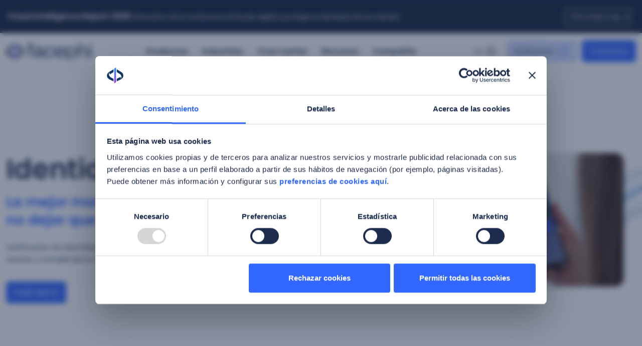

--- FILE ---
content_type: text/html; charset=UTF-8
request_url: https://facephi.com/
body_size: 57006
content:

<!doctype html>
<html lang="es">

<head>
	<link rel="preconnect" href="https://facephi.com">
	<link rel="preconnect" href="https://cdn.jsdelivr.net" crossorigin>
	<meta charset="UTF-8">
<script>
var gform;gform||(document.addEventListener("gform_main_scripts_loaded",function(){gform.scriptsLoaded=!0}),document.addEventListener("gform/theme/scripts_loaded",function(){gform.themeScriptsLoaded=!0}),window.addEventListener("DOMContentLoaded",function(){gform.domLoaded=!0}),gform={domLoaded:!1,scriptsLoaded:!1,themeScriptsLoaded:!1,isFormEditor:()=>"function"==typeof InitializeEditor,callIfLoaded:function(o){return!(!gform.domLoaded||!gform.scriptsLoaded||!gform.themeScriptsLoaded&&!gform.isFormEditor()||(gform.isFormEditor()&&console.warn("The use of gform.initializeOnLoaded() is deprecated in the form editor context and will be removed in Gravity Forms 3.1."),o(),0))},initializeOnLoaded:function(o){gform.callIfLoaded(o)||(document.addEventListener("gform_main_scripts_loaded",()=>{gform.scriptsLoaded=!0,gform.callIfLoaded(o)}),document.addEventListener("gform/theme/scripts_loaded",()=>{gform.themeScriptsLoaded=!0,gform.callIfLoaded(o)}),window.addEventListener("DOMContentLoaded",()=>{gform.domLoaded=!0,gform.callIfLoaded(o)}))},hooks:{action:{},filter:{}},addAction:function(o,r,e,t){gform.addHook("action",o,r,e,t)},addFilter:function(o,r,e,t){gform.addHook("filter",o,r,e,t)},doAction:function(o){gform.doHook("action",o,arguments)},applyFilters:function(o){return gform.doHook("filter",o,arguments)},removeAction:function(o,r){gform.removeHook("action",o,r)},removeFilter:function(o,r,e){gform.removeHook("filter",o,r,e)},addHook:function(o,r,e,t,n){null==gform.hooks[o][r]&&(gform.hooks[o][r]=[]);var d=gform.hooks[o][r];null==n&&(n=r+"_"+d.length),gform.hooks[o][r].push({tag:n,callable:e,priority:t=null==t?10:t})},doHook:function(r,o,e){var t;if(e=Array.prototype.slice.call(e,1),null!=gform.hooks[r][o]&&((o=gform.hooks[r][o]).sort(function(o,r){return o.priority-r.priority}),o.forEach(function(o){"function"!=typeof(t=o.callable)&&(t=window[t]),"action"==r?t.apply(null,e):e[0]=t.apply(null,e)})),"filter"==r)return e[0]},removeHook:function(o,r,t,n){var e;null!=gform.hooks[o][r]&&(e=(e=gform.hooks[o][r]).filter(function(o,r,e){return!!(null!=n&&n!=o.tag||null!=t&&t!=o.priority)}),gform.hooks[o][r]=e)}});
</script>

	<meta name="viewport" content="width=device-width, initial-scale=1">
	<link rel="profile" href="https://gmpg.org/xfn/11">
	<meta name='robots' content='index, follow, max-image-preview:large, max-snippet:-1, max-video-preview:-1' />
            <!-- Google Tag Manager (head) -->
            <script>
                window.dataLayer = window.dataLayer || [];
                (function(w,d,s,l,i){w[l]=w[l]||[];w[l].push({'gtm.start':
                new Date().getTime(),event:'gtm.js'});var f=d.getElementsByTagName(s)[0],
                j=d.createElement(s),dl=l!='dataLayer'?'&l='+l:'';j.async=true;j.src=
                'https://www.googletagmanager.com/gtm.js?id='+i+dl;f.parentNode.insertBefore(j,f);
                })(window,document,'script','dataLayer','GTM-M5Z6W8T');
            </script>
        
	
	<title>Facephi: Expertos en verificación biométrica de la identidad digital</title>
	<meta name="description" content="Especialistas en la protección y verificación de la identidad mediante soluciones tecnológicas que crean procesos libres de fraude." >
	<link rel="canonical" href="https://facephi.com/" >
	<meta property="og:locale" content="es_ES" >
	<meta property="og:type" content="website" >
	<meta property="og:title" content="Facephi: Expertos en verificación biométrica de la identidad digital" >
	<meta property="og:description" content="Especialistas en la protección y verificación de la identidad mediante soluciones tecnológicas que crean procesos libres de fraude." >
	<meta property="og:url" content="https://facephi.com/" >
	<meta property="og:site_name" content="Facephi" >
	<meta property="article:modified_time" content="2025-11-13T12:29:57+00:00" >
	<meta name="twitter:card" content="summary_large_image" >
	<script type="application/ld+json" class="yoast-schema-graph">{"@context":"https://schema.org","@graph":[{"@type":"WebPage","@id":"https://facephi.com/","url":"https://facephi.com/","name":"Facephi: Expertos en verificación biométrica de la identidad digital","isPartOf":{"@id":"https://facephi.com/#website"},"about":{"@id":"https://facephi.com/#organization"},"datePublished":"2025-02-18T09:00:25+00:00","dateModified":"2025-11-13T12:29:57+00:00","description":"Especialistas en la protección y verificación de la identidad mediante soluciones tecnológicas que crean procesos libres de fraude.","breadcrumb":{"@id":"https://facephi.com/#breadcrumb"},"inLanguage":"es","potentialAction":[{"@type":"ReadAction","target":["https://facephi.com/"]}]},{"@type":"BreadcrumbList","@id":"https://facephi.com/#breadcrumb","itemListElement":[{"@type":"ListItem","position":1,"name":"Portada"}]},{"@type":"WebSite","@id":"https://facephi.com/#website","url":"https://facephi.com/","name":"Facephi","description":"Empresa tecnológica especializada en la protección y verificación de la identidad.","publisher":{"@id":"https://facephi.com/#organization"},"potentialAction":[{"@type":"SearchAction","target":{"@type":"EntryPoint","urlTemplate":"https://facephi.com/?s={search_term_string}"},"query-input":{"@type":"PropertyValueSpecification","valueRequired":true,"valueName":"search_term_string"}}],"inLanguage":"es"},{"@type":"Organization","@id":"https://facephi.com/#organization","name":"Facephi","url":"https://facephi.com/","logo":{"@type":"ImageObject","inLanguage":"es","@id":"https://facephi.com/#/schema/logo/image/","url":"https://facephi.com/wp-content/uploads/2025/12/logo-facephi.png","contentUrl":"https://facephi.com/wp-content/uploads/2025/12/logo-facephi.png","width":320,"height":62,"caption":"Facephi"},"image":{"@id":"https://facephi.com/#/schema/logo/image/"}}]}</script>
	


<link rel='dns-prefetch' href='//cdn.jsdelivr.net' >
<link rel="alternate" type="application/rss+xml" title="Facephi &raquo; Feed" href="https://facephi.com/feed/" >
		<style>
			.smush-dimensions {
				--smush-image-aspect-ratio: auto;
				aspect-ratio: var(--smush-image-aspect-ratio);
			}
		</style>
		<style id='wp-img-auto-sizes-contain-inline-css'>
img:is([sizes=auto i],[sizes^="auto," i]){contain-intrinsic-size:3000px 1500px}
/*# sourceURL=wp-img-auto-sizes-contain-inline-css */
</style>
<link rel='stylesheet' id='facephi-fonts-css' href='https://facephi.com/wp-content/themes/facephi/fonts.css' media='all' >
<link rel='stylesheet' integrity='sha512-bLPhEOpU1mq3WF9QnDu98BlDi4Fs14+6AxyL1A6KAT1V0BqweGmgDdvmFL80hIRBG9TK0WbmS2qQZ3v2r82Sxg==' crossorigin='anonymous' media='print' onload="this.media='all'" id='phosphor-icons-light-css' href='https://cdn.jsdelivr.net/npm/@phosphor-icons/web@2.1.1/src/light/style.css' >
<link rel='stylesheet' id='facephi-style-css' href='https://facephi.com/wp-content/themes/facephi/style.20260116115645.css' media='all' >
<link rel='stylesheet' integrity='sha512-MZOylgnCJZRY4BEO42Zq33as+GAGhGtfqXKOayoojCzL47qImMGZR4kMIFY/jxnMWRKzK8M0gfJe4W0st5y92Q==' crossorigin='anonymous' media='print' onload="this.media='all'" id='lite_youtube_embed_css-css' href='https://cdn.jsdelivr.net/npm/lite-youtube-embed@0.3.3/src/lite-yt-embed.min.css' >
<link rel='stylesheet' id='phi-gf-foundation-css' href='https://facephi.com/wp-content/plugins/gravityforms/assets/css/dist/gravity-forms-theme-foundation.min.css' media='all' >
<link rel='stylesheet' id='phi-gf-framework-css' href='https://facephi.com/wp-content/plugins/gravityforms/assets/css/dist/gravity-forms-theme-framework.min.css' media='all' >
<link rel="alternate" href="https://facephi.com/en/" hreflang="en" >
<link rel="alternate" href="https://facephi.com/" hreflang="es" >
<link rel="alternate" href="https://facephi.com/fr/" hreflang="fr" >
<link rel="alternate" href="https://facephi.com/pt/" hreflang="pt" >
<link rel="alternate" hreflang="x-default" href="https://facephi.com/en/" >
<link rel="icon" href="https://facephi.com/wp-content/uploads/2025/02/isotipo-512-150x150.png" sizes="32x32" >
<link rel="icon" href="https://facephi.com/wp-content/uploads/2025/02/isotipo-512-300x300.png" sizes="192x192" >
<link rel="apple-touch-icon" href="https://facephi.com/wp-content/uploads/2025/02/isotipo-512-300x300.png" >
<meta name="msapplication-TileImage" content="https://facephi.com/wp-content/uploads/2025/02/isotipo-512-300x300.png" >

	<link rel="shortcut icon" href="https://facephi.com/wp-content/themes/facephi/images/raster/favicon.ico" type="image/x-icon">
	<link rel="apple-touch-icon" href="https://facephi.com/wp-content/themes/facephi/images/raster/apple-touch-icon.png">
	<link rel="apple-touch-icon" sizes="57x57" href="https://facephi.com/wp-content/themes/facephi/images/raster/apple-touch-icon-57x57.png">
	<link rel="apple-touch-icon" sizes="72x72" href="https://facephi.com/wp-content/themes/facephi/images/raster/apple-touch-icon-72x72.png">
	<link rel="apple-touch-icon" sizes="76x76" href="https://facephi.com/wp-content/themes/facephi/images/raster/apple-touch-icon-76x76.png">
	<link rel="apple-touch-icon" sizes="114x114" href="https://facephi.com/wp-content/themes/facephi/images/raster/apple-touch-icon-114x114.png">
	<link rel="apple-touch-icon" sizes="120x120" href="https://facephi.com/wp-content/themes/facephi/images/raster/apple-touch-icon-120x120.png">
	<link rel="apple-touch-icon" sizes="144x144" href="https://facephi.com/wp-content/themes/facephi/images/raster/apple-touch-icon-144x144.png">
	<link rel="apple-touch-icon" sizes="152x152" href="https://facephi.com/wp-content/themes/facephi/images/raster/apple-touch-icon-152x152.png">
	<link rel="apple-touch-icon" sizes="180x180" href="https://facephi.com/wp-content/themes/facephi/images/raster/apple-touch-icon-180x180.png">

<style id='wp-block-heading-inline-css'>
h1:where(.wp-block-heading).has-background,h2:where(.wp-block-heading).has-background,h3:where(.wp-block-heading).has-background,h4:where(.wp-block-heading).has-background,h5:where(.wp-block-heading).has-background,h6:where(.wp-block-heading).has-background{padding:1.25em 2.375em}h1.has-text-align-left[style*=writing-mode]:where([style*=vertical-lr]),h1.has-text-align-right[style*=writing-mode]:where([style*=vertical-rl]),h2.has-text-align-left[style*=writing-mode]:where([style*=vertical-lr]),h2.has-text-align-right[style*=writing-mode]:where([style*=vertical-rl]),h3.has-text-align-left[style*=writing-mode]:where([style*=vertical-lr]),h3.has-text-align-right[style*=writing-mode]:where([style*=vertical-rl]),h4.has-text-align-left[style*=writing-mode]:where([style*=vertical-lr]),h4.has-text-align-right[style*=writing-mode]:where([style*=vertical-rl]),h5.has-text-align-left[style*=writing-mode]:where([style*=vertical-lr]),h5.has-text-align-right[style*=writing-mode]:where([style*=vertical-rl]),h6.has-text-align-left[style*=writing-mode]:where([style*=vertical-lr]),h6.has-text-align-right[style*=writing-mode]:where([style*=vertical-rl]){rotate:180deg}
/*# sourceURL=https://facephi.com/wp-includes/blocks/heading/style.min.css */
</style>
<style id='wp-block-paragraph-inline-css'>
.is-small-text{font-size:.875em}.is-regular-text{font-size:1em}.is-large-text{font-size:2.25em}.is-larger-text{font-size:3em}.has-drop-cap:not(:focus):first-letter{float:left;font-size:8.4em;font-style:normal;font-weight:100;line-height:.68;margin:.05em .1em 0 0;text-transform:uppercase}body.rtl .has-drop-cap:not(:focus):first-letter{float:none;margin-left:.1em}p.has-drop-cap.has-background{overflow:hidden}:root :where(p.has-background){padding:1.25em 2.375em}:where(p.has-text-color:not(.has-link-color)) a{color:inherit}p.has-text-align-left[style*="writing-mode:vertical-lr"],p.has-text-align-right[style*="writing-mode:vertical-rl"]{rotate:180deg}
/*# sourceURL=https://facephi.com/wp-includes/blocks/paragraph/style.min.css */
</style>
<style id='global-styles-inline-css'>
:root{--wp--preset--aspect-ratio--square: 1;--wp--preset--aspect-ratio--4-3: 4/3;--wp--preset--aspect-ratio--3-4: 3/4;--wp--preset--aspect-ratio--3-2: 3/2;--wp--preset--aspect-ratio--2-3: 2/3;--wp--preset--aspect-ratio--16-9: 16/9;--wp--preset--aspect-ratio--9-16: 9/16;--wp--preset--color--black: #000000;--wp--preset--color--cyan-bluish-gray: #abb8c3;--wp--preset--color--white: #ffffff;--wp--preset--color--pale-pink: #f78da7;--wp--preset--color--vivid-red: #cf2e2e;--wp--preset--color--luminous-vivid-orange: #ff6900;--wp--preset--color--luminous-vivid-amber: #fcb900;--wp--preset--color--light-green-cyan: #7bdcb5;--wp--preset--color--vivid-green-cyan: #00d084;--wp--preset--color--pale-cyan-blue: #8ed1fc;--wp--preset--color--vivid-cyan-blue: #0693e3;--wp--preset--color--vivid-purple: #9b51e0;--wp--preset--gradient--vivid-cyan-blue-to-vivid-purple: linear-gradient(135deg,rgb(6,147,227) 0%,rgb(155,81,224) 100%);--wp--preset--gradient--light-green-cyan-to-vivid-green-cyan: linear-gradient(135deg,rgb(122,220,180) 0%,rgb(0,208,130) 100%);--wp--preset--gradient--luminous-vivid-amber-to-luminous-vivid-orange: linear-gradient(135deg,rgb(252,185,0) 0%,rgb(255,105,0) 100%);--wp--preset--gradient--luminous-vivid-orange-to-vivid-red: linear-gradient(135deg,rgb(255,105,0) 0%,rgb(207,46,46) 100%);--wp--preset--gradient--very-light-gray-to-cyan-bluish-gray: linear-gradient(135deg,rgb(238,238,238) 0%,rgb(169,184,195) 100%);--wp--preset--gradient--cool-to-warm-spectrum: linear-gradient(135deg,rgb(74,234,220) 0%,rgb(151,120,209) 20%,rgb(207,42,186) 40%,rgb(238,44,130) 60%,rgb(251,105,98) 80%,rgb(254,248,76) 100%);--wp--preset--gradient--blush-light-purple: linear-gradient(135deg,rgb(255,206,236) 0%,rgb(152,150,240) 100%);--wp--preset--gradient--blush-bordeaux: linear-gradient(135deg,rgb(254,205,165) 0%,rgb(254,45,45) 50%,rgb(107,0,62) 100%);--wp--preset--gradient--luminous-dusk: linear-gradient(135deg,rgb(255,203,112) 0%,rgb(199,81,192) 50%,rgb(65,88,208) 100%);--wp--preset--gradient--pale-ocean: linear-gradient(135deg,rgb(255,245,203) 0%,rgb(182,227,212) 50%,rgb(51,167,181) 100%);--wp--preset--gradient--electric-grass: linear-gradient(135deg,rgb(202,248,128) 0%,rgb(113,206,126) 100%);--wp--preset--gradient--midnight: linear-gradient(135deg,rgb(2,3,129) 0%,rgb(40,116,252) 100%);--wp--preset--font-size--small: 13px;--wp--preset--font-size--medium: 20px;--wp--preset--font-size--large: 36px;--wp--preset--font-size--x-large: 42px;--wp--preset--spacing--20: 0.44rem;--wp--preset--spacing--30: 0.67rem;--wp--preset--spacing--40: 1rem;--wp--preset--spacing--50: 1.5rem;--wp--preset--spacing--60: 2.25rem;--wp--preset--spacing--70: 3.38rem;--wp--preset--spacing--80: 5.06rem;--wp--preset--shadow--natural: 6px 6px 9px rgba(0, 0, 0, 0.2);--wp--preset--shadow--deep: 12px 12px 50px rgba(0, 0, 0, 0.4);--wp--preset--shadow--sharp: 6px 6px 0px rgba(0, 0, 0, 0.2);--wp--preset--shadow--outlined: 6px 6px 0px -3px rgb(255, 255, 255), 6px 6px rgb(0, 0, 0);--wp--preset--shadow--crisp: 6px 6px 0px rgb(0, 0, 0);}:where(.is-layout-flex){gap: 0.5em;}:where(.is-layout-grid){gap: 0.5em;}body .is-layout-flex{display: flex;}.is-layout-flex{flex-wrap: wrap;align-items: center;}.is-layout-flex > :is(*, div){margin: 0;}body .is-layout-grid{display: grid;}.is-layout-grid > :is(*, div){margin: 0;}:where(.wp-block-columns.is-layout-flex){gap: 2em;}:where(.wp-block-columns.is-layout-grid){gap: 2em;}:where(.wp-block-post-template.is-layout-flex){gap: 1.25em;}:where(.wp-block-post-template.is-layout-grid){gap: 1.25em;}.has-black-color{color: var(--wp--preset--color--black) !important;}.has-cyan-bluish-gray-color{color: var(--wp--preset--color--cyan-bluish-gray) !important;}.has-white-color{color: var(--wp--preset--color--white) !important;}.has-pale-pink-color{color: var(--wp--preset--color--pale-pink) !important;}.has-vivid-red-color{color: var(--wp--preset--color--vivid-red) !important;}.has-luminous-vivid-orange-color{color: var(--wp--preset--color--luminous-vivid-orange) !important;}.has-luminous-vivid-amber-color{color: var(--wp--preset--color--luminous-vivid-amber) !important;}.has-light-green-cyan-color{color: var(--wp--preset--color--light-green-cyan) !important;}.has-vivid-green-cyan-color{color: var(--wp--preset--color--vivid-green-cyan) !important;}.has-pale-cyan-blue-color{color: var(--wp--preset--color--pale-cyan-blue) !important;}.has-vivid-cyan-blue-color{color: var(--wp--preset--color--vivid-cyan-blue) !important;}.has-vivid-purple-color{color: var(--wp--preset--color--vivid-purple) !important;}.has-black-background-color{background-color: var(--wp--preset--color--black) !important;}.has-cyan-bluish-gray-background-color{background-color: var(--wp--preset--color--cyan-bluish-gray) !important;}.has-white-background-color{background-color: var(--wp--preset--color--white) !important;}.has-pale-pink-background-color{background-color: var(--wp--preset--color--pale-pink) !important;}.has-vivid-red-background-color{background-color: var(--wp--preset--color--vivid-red) !important;}.has-luminous-vivid-orange-background-color{background-color: var(--wp--preset--color--luminous-vivid-orange) !important;}.has-luminous-vivid-amber-background-color{background-color: var(--wp--preset--color--luminous-vivid-amber) !important;}.has-light-green-cyan-background-color{background-color: var(--wp--preset--color--light-green-cyan) !important;}.has-vivid-green-cyan-background-color{background-color: var(--wp--preset--color--vivid-green-cyan) !important;}.has-pale-cyan-blue-background-color{background-color: var(--wp--preset--color--pale-cyan-blue) !important;}.has-vivid-cyan-blue-background-color{background-color: var(--wp--preset--color--vivid-cyan-blue) !important;}.has-vivid-purple-background-color{background-color: var(--wp--preset--color--vivid-purple) !important;}.has-black-border-color{border-color: var(--wp--preset--color--black) !important;}.has-cyan-bluish-gray-border-color{border-color: var(--wp--preset--color--cyan-bluish-gray) !important;}.has-white-border-color{border-color: var(--wp--preset--color--white) !important;}.has-pale-pink-border-color{border-color: var(--wp--preset--color--pale-pink) !important;}.has-vivid-red-border-color{border-color: var(--wp--preset--color--vivid-red) !important;}.has-luminous-vivid-orange-border-color{border-color: var(--wp--preset--color--luminous-vivid-orange) !important;}.has-luminous-vivid-amber-border-color{border-color: var(--wp--preset--color--luminous-vivid-amber) !important;}.has-light-green-cyan-border-color{border-color: var(--wp--preset--color--light-green-cyan) !important;}.has-vivid-green-cyan-border-color{border-color: var(--wp--preset--color--vivid-green-cyan) !important;}.has-pale-cyan-blue-border-color{border-color: var(--wp--preset--color--pale-cyan-blue) !important;}.has-vivid-cyan-blue-border-color{border-color: var(--wp--preset--color--vivid-cyan-blue) !important;}.has-vivid-purple-border-color{border-color: var(--wp--preset--color--vivid-purple) !important;}.has-vivid-cyan-blue-to-vivid-purple-gradient-background{background: var(--wp--preset--gradient--vivid-cyan-blue-to-vivid-purple) !important;}.has-light-green-cyan-to-vivid-green-cyan-gradient-background{background: var(--wp--preset--gradient--light-green-cyan-to-vivid-green-cyan) !important;}.has-luminous-vivid-amber-to-luminous-vivid-orange-gradient-background{background: var(--wp--preset--gradient--luminous-vivid-amber-to-luminous-vivid-orange) !important;}.has-luminous-vivid-orange-to-vivid-red-gradient-background{background: var(--wp--preset--gradient--luminous-vivid-orange-to-vivid-red) !important;}.has-very-light-gray-to-cyan-bluish-gray-gradient-background{background: var(--wp--preset--gradient--very-light-gray-to-cyan-bluish-gray) !important;}.has-cool-to-warm-spectrum-gradient-background{background: var(--wp--preset--gradient--cool-to-warm-spectrum) !important;}.has-blush-light-purple-gradient-background{background: var(--wp--preset--gradient--blush-light-purple) !important;}.has-blush-bordeaux-gradient-background{background: var(--wp--preset--gradient--blush-bordeaux) !important;}.has-luminous-dusk-gradient-background{background: var(--wp--preset--gradient--luminous-dusk) !important;}.has-pale-ocean-gradient-background{background: var(--wp--preset--gradient--pale-ocean) !important;}.has-electric-grass-gradient-background{background: var(--wp--preset--gradient--electric-grass) !important;}.has-midnight-gradient-background{background: var(--wp--preset--gradient--midnight) !important;}.has-small-font-size{font-size: var(--wp--preset--font-size--small) !important;}.has-medium-font-size{font-size: var(--wp--preset--font-size--medium) !important;}.has-large-font-size{font-size: var(--wp--preset--font-size--large) !important;}.has-x-large-font-size{font-size: var(--wp--preset--font-size--x-large) !important;}
/*# sourceURL=global-styles-inline-css */
</style>
</head>

<body class="home wp-singular page-template page-template-page_modular page-template-page_modular-php page page-id-2 wp-custom-logo wp-theme-facephi">
				<!-- Google Tag Manager (noscript) -->
			<noscript>
				<iframe src="https://www.googletagmanager.com/ns.html?id=GTM-M5Z6W8T"
					height="0" width="0" style="display:none;visibility:hidden"></iframe>
			</noscript>
			<div id="page" class="site">
		<a class="skip-link screen-reader-text" href="#primary">Saltar al contenido</a>
		
<div class="site-notifications site-notifications-header site-notifications--dark alert fade show rounded-0" role="note">
    <div class="site-notifications-trigger p-3">
                <div class="d-flex flex-column align-items-center flex-md-row">
                            <div class="">
                    <div class="site-notifications__wysiwyg text-center typeface--small">
                        <p><span class="typeface--normal typeface--bold">Fraud Intelligence Report 2025:</span> Descubre cómo evoluciona el fraude digital y protege la identidad de tus clientes</p>
                    </div>
                </div>
                            <div class="mt-3 ms-auto me-auto me-lg-0 mt-lg-0">
                    <a class="site-notifications__cta d-block text-center typeface--small" href="https://facephi.com/reporte/fraud-intelligence-report-2025/">
                        Descarga la guía                    </a>
                </div>
                    </div>

        </div>
    <button class="site-notifications-header__btn-close site-notifications__btn-close" type="button" data-bs-dismiss="alert" aria-label="Close">
        <i class="icon-block ph ph-light ph-x"></i>
    </button>
</div>
		<header class="site-header show-hide-menu" id="masthead">
			<div class="container-xxl">
				<div class="d-flex justify-content-between">
					<div class="site-branding">
						<h1 class="site-title">
							
<a href="https://facephi.com/" rel="home">
    <svg class="site-logo" xmlns="http://www.w3.org/2000/svg" viewBox="0 0 1500 299">
        <title>Facephi  | Empresa tecnológica especializada en la protección y verificación de la identidad.</title>
        <linearGradient id="logoGradient" gradientUnits="userSpaceOnUse" x1="157.223" y1="58.83" x2="155.753" y2="278.45">
            <stop offset="0" stop-color="#4c7cfc"/>
            <stop offset="1" stop-color="#7636fc"/>
        </linearGradient>
        
<path fill="url(#logoGradient)" d="M140.8,32.4V299c17.5,0,31.7-14.5,31.7-36.5V0C155,0,140.8,14.5,140.8,32.4z"/>
<path fill="#243760" d="M106.5 205.7c15.2 8 19.4 9.7 19.3 22.7v37l-60.1-29C21.3 213.9 0 190.8 0 157.1s16.5-55.5 37.8-70.7c21.1-15 88.1-54.3 88.1-54.3v37.6c0 11.1 1.1 14.9-16 26.5l-37.4 23c-15.9 10.7-20.6 14.4-20.6 14.4-5.2-14.1-4.3-30.2-1.9-45-7.6 11.1-12.3 24.8-12.3 43.1 0 14.8 11.3 44.7 48.4 64.2 5 2.7 20.4 9.8 20.4 9.8h0zm169-119.2c-21-15-88.1-54.3-88.1-54.3v37.6c0 11.1-1.1 14.9 16 26.5l37.4 23c15.9 10.7 34.8 25.5 34.8 59.7 0 16.5-4.7 27.5-14.8 40 3.3-17.4 5-27.5 1.2-40.5-10.7 6-19.2 9.9-34.9 17.4l-20.4 9.8c-15.2 8-19.4 9.7-19.4 22.7v37l60.1-29c44.4-22.6 65.7-45.3 65.7-79.3s-16.4-55.5-37.6-70.6h0zm334.9 35l.1 21h-53.8c-43.2 0-69.4 19-69.4 56 0 39.3 28.5 58.6 63.9 58.6 28.8 0 52.7-13.8 61.9-40.6v3.9c0 19 11.5 31.8 33.1 31.8h17.7v-25.5h-13.4c-6.5 0-9.5-3.9-9.5-11.1V130c0-36.4-21.3-62.6-70.1-62.6s-74 24.9-76.6 62.9h29.5C526.4 106.4 544.4 93 571 93c23.4 0 39.4 10.8 39.4 28.5h0zM557.3 168l54 .3c0 43.9-25.9 63.2-55.3 63.2-26.9 0-38-16.4-38-33.1 0-15.7 9.9-30.4 39.3-30.4h0zm117.3-6.2c0 57.3 36 95 89.4 95 49.5 0 78.3-33.1 83.2-69.8h-30.8c-2.9 20-19.3 44.2-52.4 44.2s-58.6-26.9-58.6-69.4c0-40.3 22.3-68.8 58.6-68.8 32.1 0 50.4 22.3 52.4 47.8h30.8c-3.9-40.3-32.1-73.4-83.2-73.4-56 0-89.4 38.7-89.4 94.4h0zm363.9 10.1v-23.6c0-46.2-35.7-80.9-84.2-80.9-51.8 0-87.8 37.7-87.8 94.7s35.4 94.7 87.8 94.7c42.9 0 75-25.2 82.5-59.9H1005c-7.2 20.6-26.5 34.4-50.8 34.4-30.8 0-53.1-22.3-56.7-59.3l141-.1h0zM954.3 93c30.5 0 51.1 21.9 54.4 52.7H898c3.6-29.5 25.9-52.7 56.3-52.7zm144.8 12.4c.7-7.5.7-13.4.7-20.3V72h-29.5v226.9h29.5v-59.8c0-6.9 0-12.8-.7-20.3h.7c12.8 23.6 35.7 38 64.8 38 44.9 0 82.9-35 82.9-95.6s-38-93.7-82.9-93.7c-29.2 0-52.1 14.4-64.8 38l-.7-.1h0zm117.6 55.7c0 41.9-24.2 70.4-59 70.1-35.1-.3-58.3-30.8-58.3-70.4s23.3-67.5 58.3-67.8c34.8-.4 59 27.2 59 68.1h0zm62.6-161v252.1h29.5V150.6c0-37.3 23.3-57 50.4-57 23.6 0 40.6 14.4 40.6 47.8v110.7h29.5V138.5c0-43.2-23.9-71.1-62.9-71.1-30.8 0-48.5 18.7-57.7 36h-.7c.7-12.1.7-18.3.7-26.5V.1h-29.4 0zm189.9 41.5h30.8V10.8h-30.8v30.8zm.7 30.4v180.1h29.5V72h-29.5 0zM398.1 252.3h29.6V97.6h44.1V72h-44.1V41.3c0-5.4 1.1-11.2 3.2-13.2s5.7-3 10.8-3h38.4V0h-48c-12.1 0-21.1 2.9-27 8.8-6 5.8-6.7 14.8-6.7 27V72h-23v25.6h22.8v154.7h-.1z"/>
    </svg>
</a>
						</h1>
					</div><!-- .site-branding -->
											<button class="menu-toggle d-xl-none" aria-label="Menú principal" aria-controls="primary-menu" aria-expanded="false">
							<svg class="menu-toggle__icon" width="100" height="100" viewBox="0 0 100 100">
								<path class="line line--straight" d="M 20,50 H 80" />
								<path class="line line--curved" d="M 20,29.000046 H 80.000231 C 80.000231,29.000046 94.498839,28.817352 94.532987,66.711331 94.543142,77.980673 90.966081,81.670246 85.259173,81.668997 79.552261,81.667751 75.000211,74.999942 75.000211,74.999942 L 25.000021,25.000058" />
								<path class="line line--curved" d="M 20,70.999954 H 80.000231 C 80.000231,70.999954 94.498839,71.182648 94.532987,33.288669 94.543142,22.019327 90.966081,18.329754 85.259173,18.331003 79.552261,18.332249 75.000211,25.000058 75.000211,25.000058 L 25.000021,74.999942" />
							</svg>
						</button><!-- .menu-toggle -->
													<div class="site-languages position-relative d-xl-none">
								<button class="site-languages__toggle d-flex align-items-center" type="button" data-bs-toggle="collapse" data-bs-target="#collapseLanguagesMenuMobile" aria-label="Menú de idiomas" aria-expanded="false" aria-controls="collapseLanguagesMenuMobile">
									<span class="site-languages__lang-code">
										ES									</span>
									<i class="icon-block ph ph-light ph-globe-simple ph--normal ph--color-dark-gray"></i>
								</button>
								<div class="collapse position-absolute" id="collapseLanguagesMenuMobile">
									<div class="site-languages__contents language-switcher">
										<ul class="site-languages__menu nav flex-column"><li class="nav-item"><a href="https://facephi.com/en/" title="EN - English">EN - English</a></li><li class="nav-item"><a href="https://facephi.com/fr/" title="FR - Français">FR - Français</a></li><li class="nav-item"><a href="https://facephi.com/pt/" title="PT - Português">PT - Português</a></li></ul>									</div>
								</div>
							</div><!-- .site-languages -->
												<nav class="main-navigation overflow-x-hidden" id="site-navigation">
							<ul id="primary-menu" class="primary-menu nav flex-column flex-xl-row blog-facephi blog-corporative"><li  id="menu-item-1049" class="menu-item menu-item-type-custom menu-item-object-custom menu-item-has-children nav-item"><a class="nav-link collapse-button collapsed" data-bs-toggle="collapse" href="#collapseMenu-1049" aria-expanded="false" aria-controls="collapseMenu-1049">Productos</a>
<ul class="nav-submenu collapse-menu collapse" id="collapseMenu-1049"><li class="megamenu-wrapper"><ul class="nav-megamenu megamenu megamenu-1 megamenu__cols-3 megamenu__productos">	<li  id="menu-item-1057" class="menu-item menu-item-type-custom menu-item-object-custom nav-title nav-item">Productos</li>
	<li  id="menu-item-1054" class="menu-item menu-item-type-post_type menu-item-object-page nav-item"><a class="nav-link" href="https://facephi.com/facephi-authentication/"><div class="d-flex align-items-start"><span class="nav-item-icon custom-icon custom-icon--medium custom-icon--start">
									<svg class="custom-icon--normal custom-icon--color-default">
										<use xlink:href="#icon-brand-authentication"></use>
									</svg>
								</span><div class="flex-grow-1"><div class="nav-item-name mt-xl-1"><span class="nav-item-just-name">Facephi Authentication</span><br><span class="nav-item-claim">Autentica usuarios de forma fluida y sin contraseñas con tecnología multibiométrica</span></div></div></div></a></li>
	<li  id="menu-item-1056" class="menu-item menu-item-type-post_type menu-item-object-page nav-item"><a class="nav-link" href="https://facephi.com/facephi-onboarding/"><div class="d-flex align-items-start"><span class="nav-item-icon custom-icon custom-icon--medium custom-icon--start">
									<svg class="custom-icon--normal custom-icon--color-default">
										<use xlink:href="#icon-brand-onboarding"></use>
									</svg>
								</span><div class="flex-grow-1"><div class="nav-item-name mt-xl-1"><span class="nav-item-just-name">Facephi Onboarding</span><br><span class="nav-item-claim">Asegura el proceso de verificación, cumpliendo con la normativa</span></div></div></div></a></li>
	<li  id="menu-item-1055" class="menu-item menu-item-type-post_type menu-item-object-page nav-item"><a class="nav-link" href="https://facephi.com/facephi-identity-platform/"><div class="d-flex align-items-start"><span class="nav-item-icon custom-icon custom-icon--medium custom-icon--start">
									<svg class="custom-icon--normal custom-icon--color-default">
										<use xlink:href="#icon-brand-identity-platform"></use>
									</svg>
								</span><div class="flex-grow-1"><div class="nav-item-name mt-xl-1"><span class="nav-item-just-name">Facephi Identity Platform</span><br><span class="nav-item-claim">Procesos de onboarding y autenticación con una plataforma modular y flexible</span></div></div></div></a></li>
	<li  id="menu-item-58531" class="menu-item menu-item-type-post_type menu-item-object-page nav-item"><a class="nav-link" href="https://facephi.com/behavioural-biometrics/"><div class="d-flex align-items-start"><span class="nav-item-icon custom-icon custom-icon--medium custom-icon--start">
									<svg class="custom-icon--normal custom-icon--color-default">
										<use xlink:href="#icon-brand-behavioural-biometrics"></use>
									</svg>
								</span><div class="flex-grow-1"><div class="nav-item-name mt-xl-1"><span class="nav-item-just-name">Behavioural Biometrics</span><br><span class="nav-item-claim">Previene el fraude analizando las señales de comportamiento y el contexto</span></div></div></div></a></li>
	<li  id="menu-item-58524" class="menu-item menu-item-type-post_type menu-item-object-page nav-item"><a class="nav-link" href="https://facephi.com/deteccion-cuentas-mula/"><div class="d-flex align-items-start"><span class="nav-item-icon custom-icon custom-icon--medium custom-icon--start">
									<svg class="custom-icon--normal custom-icon--color-default">
										<use xlink:href="#icon-brand-cuentas-mula"></use>
									</svg>
								</span><div class="flex-grow-1"><div class="nav-item-name mt-xl-1"><span class="nav-item-just-name">Detección de cuentas mula</span><br><span class="nav-item-claim">Identifica y clasifica cuentas mula, previniendo fraudes financieros y el lavado de dinero</span></div></div></div></a></li>
	<li  id="menu-item-1051" class="menu-item menu-item-type-post_type menu-item-object-page nav-item"><a class="nav-link" href="https://facephi.com/teseo-identity-wallet/"><div class="d-flex align-items-start"><span class="nav-item-icon custom-icon custom-icon--medium custom-icon--start">
									<svg class="custom-icon--normal custom-icon--color-default">
										<use xlink:href="#icon-brand-teseo"></use>
									</svg>
								</span><div class="flex-grow-1"><div class="nav-item-name mt-xl-1"><span class="nav-item-just-name">Teseo Identity Wallet</span><br><span class="nav-item-claim">Identidades digitales verificadas, seguras y 100% libres de fraude</span></div></div></div></a></li>
	<li  id="menu-item-1154" class="menu-item menu-item-type-custom menu-item-object-custom nav-title nav-item">Soluciones</li>
	<li  id="menu-item-58537" class="menu-item menu-item-type-post_type menu-item-object-page nav-item"><a class="nav-link" href="https://facephi.com/know-your-custumer-kyc/"><div class="d-flex align-items-start"><i class="nav-item-icon ph ph-light ph-user-square ph--normal ph--start ph--color-default"></i><div class="flex-grow-1"><div class="nav-item-name mt-xl-1"><span class="nav-item-just-name">User Verification (KYC)</span><br><span class="nav-item-claim">Soluciones de verificación de identidad diseñadas para prevenir el fraude y cumplir la normativa</span></div></div></div></a></li>
	<li  id="menu-item-60941" class="menu-item menu-item-type-post_type menu-item-object-page nav-item"><a class="nav-link" href="https://facephi.com/autenticacion-multifactor-mfa-seguridad-avanzada/"><div class="d-flex align-items-start"><i class="nav-item-icon ph ph-light ph-user-check ph--normal ph--start ph--color-default"></i><div class="flex-grow-1"><div class="nav-item-name mt-xl-1"><span class="nav-item-just-name">Autenticación Multifactor (MFA)</span><br><span class="nav-item-claim">Añade una capa de seguridad frente a accesos no autorizados</span></div></div></div></a></li>
	<li  id="menu-item-58536" class="menu-item menu-item-type-post_type menu-item-object-page nav-item"><a class="nav-link" href="https://facephi.com/experiencia-de-viaje-sin-friccion/"><div class="d-flex align-items-start"><i class="nav-item-icon ph ph-light ph-airplane-takeoff ph--normal ph--start ph--color-default"></i><div class="flex-grow-1"><div class="nav-item-name mt-xl-1"><span class="nav-item-just-name">Passenger Verification (KYP)</span><br><span class="nav-item-claim">Valida la identidad de los pasajeros, mejorando la experiencia de viaje y previniendo fraudes</span></div></div></div></a></li>
	<li  id="menu-item-1156" class="menu-item menu-item-type-post_type menu-item-object-page nav-item"><a class="nav-link" href="https://facephi.com/soluciones-antifraude/"><div class="d-flex align-items-start"><i class="nav-item-icon ph ph-light ph-shield-warning ph--normal ph--start ph--color-default"></i><div class="flex-grow-1"><div class="nav-item-name mt-xl-1"><span class="nav-item-just-name">Soluciones Antifraude</span><br><span class="nav-item-claim">Detecta actividades fraudulentas, incluyendo deepfakes, ataques de presentación, inyección y otros métodos.</span></div></div></div></a></li>
	<li  id="menu-item-61984" class="menu-item menu-item-type-post_type menu-item-object-page nav-item"><a class="nav-link" href="https://facephi.com/facephi-advanced-injection-defense/"><div class="d-flex align-items-start"><i class="nav-item-icon ph ph-light ph-scan ph--normal ph--start ph--color-default"></i><div class="flex-grow-1"><div class="nav-item-name mt-xl-1"><span class="nav-item-just-name">Advanced Injection Defense</span><br><span class="nav-item-claim">Defensa avanzada contra ataques de inyección en verificación digital</span></div></div></div></a></li>
</ul>
</li>
</ul>
</li>
<li  id="menu-item-1059" class="menu-item menu-item-type-custom menu-item-object-custom menu-item-has-children nav-item"><a class="nav-link collapse-button collapsed" data-bs-toggle="collapse" href="#collapseMenu-1059" aria-expanded="false" aria-controls="collapseMenu-1059">Industrias</a>
<ul class="nav-submenu collapse-menu collapse" id="collapseMenu-1059"><li class="megamenu-wrapper"><ul class="nav-megamenu megamenu megamenu-2 megamenu__cols-4 megamenu__industrias megamenu__featured">	<li  id="menu-item-1060" class="menu-item menu-item-type-post_type menu-item-object-page nav-item"><a class="nav-link" href="https://facephi.com/banca/"><div class="d-flex align-items-start"><i class="nav-item-icon ph ph-light ph-bank ph--normal ph--start ph--color-default"></i><div class="flex-grow-1"><div class="nav-item-name mt-xl-1"><span class="nav-item-just-name">Banca</span><br><span class="nav-item-claim">Verifica la identidad de clientes cumpliendo la normativa</span></div></div></div></a></li>
	<li  id="menu-item-1062" class="menu-item menu-item-type-post_type menu-item-object-page nav-item"><a class="nav-link" href="https://facephi.com/fintech/"><div class="d-flex align-items-start"><i class="nav-item-icon ph ph-light ph-coins ph--normal ph--start ph--color-default"></i><div class="flex-grow-1"><div class="nav-item-name mt-xl-1"><span class="nav-item-just-name">Fintech</span><br><span class="nav-item-claim">Verificaciones que protegen la plataforma y cumplen la normativa</span></div></div></div></a></li>
	<li  id="menu-item-1061" class="menu-item menu-item-type-post_type menu-item-object-page nav-item"><a class="nav-link" href="https://facephi.com/crypto/"><div class="d-flex align-items-start"><i class="nav-item-icon ph ph-light ph-currency-btc ph--normal ph--start ph--color-default"></i><div class="flex-grow-1"><div class="nav-item-name mt-xl-1"><span class="nav-item-just-name">Crypto</span><br><span class="nav-item-claim">Refuerza la seguridad de las operaciones verificando a los usuarios</span></div></div></div></a></li>
	<li  id="menu-item-1063" class="menu-item menu-item-type-post_type menu-item-object-page nav-item"><a class="nav-link" href="https://facephi.com/seguros/"><div class="d-flex align-items-start"><i class="nav-item-icon ph ph-light ph-first-aid-kit ph--normal ph--start ph--color-default"></i><div class="flex-grow-1"><div class="nav-item-name mt-xl-1"><span class="nav-item-just-name">Seguros</span><br><span class="nav-item-claim">Verifica los datos de los nuevos asegurados para evitar riesgos </span></div></div></div></a></li>
	<li  id="menu-item-1066" class="menu-item menu-item-type-post_type menu-item-object-page nav-item"><a class="nav-link" href="https://facephi.com/online-gaming-gambling/"><div class="d-flex align-items-start"><i class="nav-item-icon ph ph-light ph-game-controller ph--normal ph--start ph--color-default"></i><div class="flex-grow-1"><div class="nav-item-name mt-xl-1"><span class="nav-item-just-name">Online Gaming &amp; Gambling</span><br><span class="nav-item-claim">Asegura que tus jugadores son quienes dicen ser</span></div></div></div></a></li>
	<li  id="menu-item-1064" class="menu-item menu-item-type-post_type menu-item-object-page nav-item"><a class="nav-link" href="https://facephi.com/aerolineas/"><div class="d-flex align-items-start"><i class="nav-item-icon ph ph-light ph-airplane-takeoff ph--normal ph--start ph--color-default"></i><div class="flex-grow-1"><div class="nav-item-name mt-xl-1"><span class="nav-item-just-name">Aerolíneas</span><br><span class="nav-item-claim">Verificación de identidad desde la compra del billete hasta el embarque </span></div></div></div></a></li>
	<li  id="menu-item-1065" class="menu-item menu-item-type-post_type menu-item-object-page nav-item"><a class="nav-link" href="https://facephi.com/hospitality/"><div class="d-flex align-items-start"><i class="nav-item-icon ph ph-light ph-cheers ph--normal ph--start ph--color-default"></i><div class="flex-grow-1"><div class="nav-item-name mt-xl-1"><span class="nav-item-just-name">Hospitality</span><br><span class="nav-item-claim">Verificación de la identidad de tus huéspedes</span></div></div></div></a></li>
	<li  id="menu-item-1068" class="menu-item menu-item-type-post_type menu-item-object-page nav-item"><a class="nav-link" href="https://facephi.com/movilidad-compartida/"><div class="d-flex align-items-start"><i class="nav-item-icon ph ph-light ph-car ph--normal ph--start ph--color-default"></i><div class="flex-grow-1"><div class="nav-item-name mt-xl-1"><span class="nav-item-just-name">Movilidad compartida</span><br><span class="nav-item-claim">Verifica la identidad garantizando la seguridad y confiabilidad del servicio</span></div></div></div></a></li>
	<li  id="menu-item-1067" class="menu-item menu-item-type-post_type menu-item-object-page nav-item"><a class="nav-link" href="https://facephi.com/administracion-publica/"><div class="d-flex align-items-start"><i class="nav-item-icon ph ph-light ph-building-office ph--normal ph--start ph--color-default"></i><div class="flex-grow-1"><div class="nav-item-name mt-xl-1"><span class="nav-item-just-name">Gubernamental</span><br><span class="nav-item-claim">Autentica documentos e identidades mejorando la seguridad</span></div></div></div></a></li>
	<li  id="menu-item-1069" class="menu-item menu-item-type-post_type menu-item-object-page nav-item"><a class="nav-link" href="https://facephi.com/telcos/"><div class="d-flex align-items-start"><i class="nav-item-icon ph ph-light ph-robot ph--normal ph--start ph--color-default"></i><div class="flex-grow-1"><div class="nav-item-name mt-xl-1"><span class="nav-item-just-name">Telcos</span><br><span class="nav-item-claim">Creación de cuentas y gestión de contratos protegiendo a los usuarios</span></div></div></div></a></li>
	<li  id="menu-item-1071" class="menu-item menu-item-type-post_type menu-item-object-page nav-item"><a class="nav-link" href="https://facephi.com/salud/"><div class="d-flex align-items-start"><i class="nav-item-icon ph ph-light ph-heart ph--normal ph--start ph--color-default"></i><div class="flex-grow-1"><div class="nav-item-name mt-xl-1"><span class="nav-item-just-name">Salud</span><br><span class="nav-item-claim">Acceso a historiales y servicios sin necesidad de recordar contraseñas</span></div></div></div></a></li>
<li class="nav-featured nav-featured-single"><img class="nav-featured__thumbnail smush-dimensions" loading="lazy" src="https://facephi.com/wp-content/uploads/2025/02/aerolineas.png" alt="Pasajera en un aeropuerto consultando en el móvil la tarjeta de embarque" title="Aerolíneas" width="570" style="--smush-image-width: 570px; --smush-image-aspect-ratio: 570/321;" srcset="https://facephi.com/wp-content/uploads/2025/02/aerolineas.png 570w, https://facephi.com/wp-content/uploads/2025/02/aerolineas-300x169.png 300w, https://facephi.com/wp-content/uploads/2025/02/aerolineas-560x315.png 560w" sizes="auto, (max-width: 570px) 100vw, 570px"><div class="nav-featured__contents mt-4"><p class="nav-featured__title typeface--bold">Aerolíneas</p><p class="nav-featured__claim">Mejora la experiencia de pasajeros y trabajadores verificando su identidad desde la compra del billete hasta el embarque. </p><a class="nav-featured__link simple-link typeface--small typeface--bold" href="https://facephi.com/aerolineas/" target="_self">Saber más</a></div>
</ul>
</li>
</ul>
</li>
<li  id="menu-item-60769" class="menu-item menu-item-type-post_type menu-item-object-page menu-item-has-children nav-item"><a class="nav-link collapse-button collapsed" data-bs-toggle="collapse" href="#collapseMenu-60769" aria-expanded="false" aria-controls="collapseMenu-60769" data-link-to-page="https://facephi.com/trust-center/">Trust Center</a>
<ul class="nav-submenu collapse-menu collapse" id="collapseMenu-60769"><li class="megamenu-wrapper"><ul class="nav-megamenu megamenu megamenu-3 megamenu__cols-4 megamenu__60769 megamenu__featured">	<li  id="menu-item-60770" class="menu-item menu-item-type-custom menu-item-object-custom nav-title nav-item">Certificaciones</li>
	<li  id="menu-item-60773" class="menu-item menu-item-type-custom menu-item-object-custom nav-item"><a class="nav-link" href="https://facephi.com/trust-center/#seguridad-informacion"><div class="d-flex align-items-start"><i class="nav-item-icon ph ph-light ph-lock-key ph--normal ph--start ph--color-default"></i><div class="flex-grow-1"><div class="nav-item-name mt-xl-1">Seguridad de la información</div></div></div></a></li>
	<li  id="menu-item-60774" class="menu-item menu-item-type-custom menu-item-object-custom nav-item"><a class="nav-link" href="https://facephi.com/trust-center/#seguridad-avanzada"><div class="d-flex align-items-start"><i class="nav-item-icon ph ph-light ph-shield-star ph--normal ph--start ph--color-default"></i><div class="flex-grow-1"><div class="nav-item-name mt-xl-1">Seguridad tecnológica</div></div></div></a></li>
	<li  id="menu-item-60771" class="menu-item menu-item-type-custom menu-item-object-custom nav-item"><a class="nav-link" href="https://facephi.com/trust-center/#certificacion-nist"><div class="d-flex align-items-start"><i class="nav-item-icon ph ph-light ph-seal-check ph--normal ph--start ph--color-default"></i><div class="flex-grow-1"><div class="nav-item-name mt-xl-1">NIST</div></div></div></a></li>
	<li  id="menu-item-60772" class="menu-item menu-item-type-custom menu-item-object-custom nav-item"><a class="nav-link" href="https://facephi.com/trust-center/#intercambio-info-biometrica"><div class="d-flex align-items-start"><i class="nav-item-icon ph ph-light ph-database ph--normal ph--start ph--color-default"></i><div class="flex-grow-1"><div class="nav-item-name mt-xl-1">Intercambio de información biométrica</div></div></div></a></li>
	<li  id="menu-item-60778" class="menu-item menu-item-type-custom menu-item-object-custom nav-item"><a class="nav-link" href="https://facephi.com/trust-center/#ciberseguridad"><div class="d-flex align-items-start"><i class="nav-item-icon ph ph-light ph-folder-simple-lock ph--normal ph--start ph--color-default"></i><div class="flex-grow-1"><div class="nav-item-name mt-xl-1">Ciberseguridad</div></div></div></a></li>
	<li  id="menu-item-60775" class="menu-item menu-item-type-custom menu-item-object-custom nav-item"><a class="nav-link" href="https://facephi.com/trust-center/#estandares-internacionales"><div class="d-flex align-items-start"><i class="nav-item-icon ph ph-light ph-exam ph--normal ph--start ph--color-default"></i><div class="flex-grow-1"><div class="nav-item-name mt-xl-1">Estándares internacionales</div></div></div></a></li>
	<li  id="menu-item-63061" class="menu-item menu-item-type-custom menu-item-object-custom nav-item"><a class="nav-link" href="https://facephi.com/trust-center/#accesibilidad"><div class="d-flex align-items-start"><i class="nav-item-icon ph ph-light ph-closed-captioning ph--normal ph--start ph--color-default"></i><div class="flex-grow-1"><div class="nav-item-name mt-xl-1">Accesibilidad</div></div></div></a></li>
	<li  id="menu-item-60776" class="menu-item menu-item-type-custom menu-item-object-custom nav-title nav-item">Legal y cumplimiento</li>
	<li  id="menu-item-60777" class="menu-item menu-item-type-custom menu-item-object-custom nav-item"><a class="nav-link" href="https://facephi.com/trust-center/#privacidad-por-defecto"><div class="d-flex align-items-start"><i class="nav-item-icon ph ph-light ph-shield-chevron ph--normal ph--start ph--color-default"></i><div class="flex-grow-1"><div class="nav-item-name mt-xl-1">Privacidad por defecto</div></div></div></a></li>
	<li  id="menu-item-60780" class="menu-item menu-item-type-custom menu-item-object-custom nav-item"><a class="nav-link" href="https://facephi.com/trust-center/#etica-ai"><div class="d-flex align-items-start"><i class="nav-item-icon ph ph-light ph-scales ph--normal ph--start ph--color-default"></i><div class="flex-grow-1"><div class="nav-item-name mt-xl-1">Ética y AI</div></div></div></a></li>
	<li  id="menu-item-60781" class="menu-item menu-item-type-custom menu-item-object-custom nav-item"><a class="nav-link" href="https://facephi.com/trust-center/#alineacion-adhesion"><div class="d-flex align-items-start"><i class="nav-item-icon ph ph-light ph-corners-in ph--normal ph--start ph--color-default"></i><div class="flex-grow-1"><div class="nav-item-name mt-xl-1">Alineación y adhesión</div></div></div></a></li>
	<li  id="menu-item-60782" class="menu-item menu-item-type-custom menu-item-object-custom nav-title nav-item">FAQs y descarga de certificados</li>
	<li  id="menu-item-60783" class="menu-item menu-item-type-custom menu-item-object-custom nav-item"><a class="nav-link" href="https://facephi.com/trust-center/#faqs"><div class="d-flex align-items-start"><i class="nav-item-icon ph ph-light ph-question-mark ph--normal ph--start ph--color-default"></i><div class="flex-grow-1"><div class="nav-item-name mt-xl-1">Preguntas frecuentes</div></div></div></a></li>
	<li  id="menu-item-60784" class="menu-item menu-item-type-custom menu-item-object-custom nav-item"><a class="nav-link" href="https://facephi.com/trust-center/#downloads"><div class="d-flex align-items-start"><i class="nav-item-icon ph ph-light ph-download-simple ph--normal ph--start ph--color-default"></i><div class="flex-grow-1"><div class="nav-item-name mt-xl-1">Descarga de certificaciones</div></div></div></a></li>
	<li  id="menu-item-63026" class="menu-item menu-item-type-custom menu-item-object-custom nav-title nav-item">Sistema interno de información</li>
	<li  id="menu-item-63025" class="menu-item menu-item-type-post_type menu-item-object-page nav-item"><a class="nav-link" href="https://facephi.com/codigo-etico-compliance/canal-informacion/"><div class="d-flex align-items-start"><i class="nav-item-icon ph ph-light ph-shield-check ph--normal ph--start ph--color-default"></i><div class="flex-grow-1"><div class="nav-item-name mt-xl-1">Canal de Denuncias</div></div></div></a></li>
<li class="nav-featured nav-featured-single"><img class="nav-featured__thumbnail smush-dimensions" loading="lazy" src="https://facephi.com/wp-content/uploads/2025/03/01-trust-center-header.png" alt="Mujer joven en primer plano con una carpeta en la mano. De fondo y desenfocadas cuatro personas más" title="Nivel máximo de confianza" width="768" style="--smush-image-width: 768px; --smush-image-aspect-ratio: 768/577;" srcset="https://facephi.com/wp-content/uploads/2025/03/01-trust-center-header.png 768w, https://facephi.com/wp-content/uploads/2025/03/01-trust-center-header-300x225.png 300w, https://facephi.com/wp-content/uploads/2025/03/01-trust-center-header-145x109.png 145w" sizes="auto, (max-width: 768px) 100vw, 768px"><div class="nav-featured__contents mt-4"><p class="nav-featured__title typeface--bold">Trust Center</p><p class="nav-featured__claim">Máxima seguridad y reconocimiento</p><a class="nav-featured__link simple-link typeface--small typeface--bold" href="https://facephi.com/trust-center/" target="_self">Visitar el Trust Center</a></div>
</ul>
</li>
</ul>
</li>
<li  id="menu-item-56507" class="menu-item menu-item-type-custom menu-item-object-custom menu-item-has-children nav-item"><a class="nav-link collapse-button collapsed" data-bs-toggle="collapse" href="#collapseMenu-56507" aria-expanded="false" aria-controls="collapseMenu-56507">Recursos</a>
<ul class="nav-submenu collapse-menu collapse" id="collapseMenu-56507"><li class="megamenu-wrapper"><ul class="nav-megamenu megamenu megamenu-4 megamenu__cols-3 megamenu__recursos megamenu__featured">	<li  id="menu-item-60353" class="menu-item menu-item-type-custom menu-item-object-custom nav-title nav-item">Recursos</li>
	<li  id="menu-item-60197" class="menu-item menu-item-type-post_type menu-item-object-page nav-item"><a class="nav-link" href="https://facephi.com/reportes/casos-de-exito/"><div class="d-flex align-items-start"><i class="nav-item-icon ph ph-light ph-target ph--normal ph--start ph--color-default"></i><div class="flex-grow-1"><div class="nav-item-name mt-xl-1"><span class="nav-item-just-name">Casos de éxito</span><br><span class="nav-item-claim">Historias reales de clientes que lograron grandes resultados con nosotros.</span></div></div></div></a></li>
	<li  id="menu-item-60196" class="menu-item menu-item-type-post_type menu-item-object-page nav-item"><a class="nav-link" href="https://facephi.com/reportes/whitepapers/"><div class="d-flex align-items-start"><i class="nav-item-icon ph ph-light ph-files ph--normal ph--start ph--color-default"></i><div class="flex-grow-1"><div class="nav-item-name mt-xl-1"><span class="nav-item-just-name">Guías y Whitepapers</span><br><span class="nav-item-claim">Recursos prácticos para ayudarte a avanzar con claridad y confianza.</span></div></div></div></a></li>
	<li  id="menu-item-60199" class="menu-item menu-item-type-post_type menu-item-object-page nav-item"><a class="nav-link" href="https://facephi.com/webinars/"><div class="d-flex align-items-start"><i class="nav-item-icon ph ph-light ph-queue ph--normal ph--start ph--color-default"></i><div class="flex-grow-1"><div class="nav-item-name mt-xl-1"><span class="nav-item-just-name">Webinars</span><br><span class="nav-item-claim">Aprende con expertos en sesiones online sobre temas clave del sector.</span></div></div></div></a></li>
	<li  id="menu-item-60354" class="menu-item menu-item-type-custom menu-item-object-custom nav-title nav-item">Noticias</li>
	<li  id="menu-item-56514" class="menu-item menu-item-type-post_type menu-item-object-page nav-item"><a class="nav-link" href="https://facephi.com/blog/"><div class="d-flex align-items-start"><i class="nav-item-icon ph ph-light ph-newspaper ph--normal ph--start ph--color-default"></i><div class="flex-grow-1"><div class="nav-item-name mt-xl-1"><span class="nav-item-just-name">Blog</span><br><span class="nav-item-claim">Artículos con ideas, consejos y novedades del sector en un solo lugar.</span></div></div></div></a></li>
	<li  id="menu-item-60198" class="menu-item menu-item-type-post_type menu-item-object-page nav-item"><a class="nav-link" href="https://facephi.com/noticias/"><div class="d-flex align-items-start"><i class="nav-item-icon ph ph-light ph-newspaper-clipping ph--normal ph--start ph--color-default"></i><div class="flex-grow-1"><div class="nav-item-name mt-xl-1"><span class="nav-item-just-name">Noticias</span><br><span class="nav-item-claim">Mantente al día con nuestras últimas novedades y anuncios importantes.</span></div></div></div></a></li>
	<li  id="menu-item-59947" class="menu-item menu-item-type-post_type menu-item-object-page nav-item"><a class="nav-link" href="https://facephi.com/eventos/"><div class="d-flex align-items-start"><i class="nav-item-icon ph ph-light ph-calendar-blank ph--normal ph--start ph--color-default"></i><div class="flex-grow-1"><div class="nav-item-name mt-xl-1"><span class="nav-item-just-name">Eventos</span><br><span class="nav-item-claim">Descubre próximos eventos presenciales y virtuales para conectar y aprender.</span></div></div></div></a></li>
<li class="nav-featured nav-featured-single"><img class="nav-featured__thumbnail smush-dimensions" loading="lazy" src="https://facephi.com/wp-content/smush-webp/2025/10/gartner-banner.jpg.webp" alt="Logo de Gartner® sobre fondo azul ligeramente degradado" title="Gartner® Hype Cycle for Fraud and Financial Crime Prevention, 2025" width="560" style="--smush-image-width: 560px; --smush-image-aspect-ratio: 560/315;" srcset="https://facephi.com/wp-content/smush-webp/2025/10/gartner-banner.jpg.webp 560w, https://facephi.com/wp-content/smush-webp/2025/10/gartner-banner-300x169.jpg.webp 300w" sizes="auto, (max-width: 560px) 100vw, 560px" data-smush-webp-fallback="{&quot;src&quot;:&quot;https:\/\/facephi.com\/wp-content\/uploads\/2025\/10\/gartner-banner.jpg&quot;,&quot;srcset&quot;:&quot;https:\/\/facephi.com\/wp-content\/uploads\/2025\/10\/gartner-banner.jpg 560w, https:\/\/facephi.com\/wp-content\/uploads\/2025\/10\/gartner-banner-300x169.jpg 300w&quot;}"><div class="nav-featured__contents mt-4"><p class="nav-featured__title typeface--bold">Hype Cycle™ 2025: Cómo anticiparse al fraude financiero</p><p class="nav-featured__claim">Más de 1 billón de dólares fueron sustraídos en 2024: conoce qué estrategias y tecnologías ayudan a mitigarlo según Gartner®.</p><a class="nav-featured__link simple-link typeface--small typeface--bold" href="https://facephi.com/2025-gartner-hype-cycle-for-fraud-and-financial-crime-prevention/" target="_self">Accede al informe completo</a></div>
</ul>
</li>
</ul>
</li>
<li  id="menu-item-1190" class="menu-item menu-item-type-custom menu-item-object-custom menu-item-has-children nav-item"><a class="nav-link collapse-button collapsed" data-bs-toggle="collapse" href="#collapseMenu-1190" aria-expanded="false" aria-controls="collapseMenu-1190">Compañía</a>
<ul class="nav-submenu collapse-menu collapse" id="collapseMenu-1190"><li class="megamenu-wrapper"><ul class="nav-megamenu megamenu megamenu-5 megamenu__cols-3 megamenu__compania">	<li  id="menu-item-60336" class="menu-item menu-item-type-custom menu-item-object-custom nav-title nav-item">Sobre nosotros</li>
	<li  id="menu-item-1193" class="menu-item menu-item-type-post_type menu-item-object-page nav-item"><a class="nav-link" href="https://facephi.com/sobre-facephi/"><div class="d-flex align-items-start"><i class="nav-item-icon ph ph-light ph-newspaper-clipping ph--normal ph--start ph--color-default"></i><div class="flex-grow-1"><div class="nav-item-name mt-xl-1"><span class="nav-item-just-name">Sobre Facephi</span><br><span class="nav-item-claim">Conoce quiénes somos y cómo trabajamos para transformar el futuro.</span></div></div></div></a></li>
	<li  id="menu-item-1192" class="menu-item menu-item-type-post_type menu-item-object-page nav-item"><a class="nav-link" href="https://facephi.com/empleo/"><div class="d-flex align-items-start"><i class="nav-item-icon ph ph-light ph-handshake ph--normal ph--start ph--color-default"></i><div class="flex-grow-1"><div class="nav-item-name mt-xl-1"><span class="nav-item-just-name">Únete al equipo</span><br><span class="nav-item-claim">Forma parte de un equipo innovador. ¡Explora nuestras oportunidades laborales!</span></div></div></div></a></li>
	<li  id="menu-item-60337" class="menu-item menu-item-type-custom menu-item-object-custom nav-title nav-item">Conecta</li>
	<li  id="menu-item-1191" class="menu-item menu-item-type-post_type menu-item-object-page nav-item"><a class="nav-link" href="https://facephi.com/partners-community/"><div class="d-flex align-items-start"><i class="nav-item-icon ph ph-light ph-users-three ph--normal ph--start ph--color-default"></i><div class="flex-grow-1"><div class="nav-item-name mt-xl-1"><span class="nav-item-just-name">Partners community</span><br><span class="nav-item-claim">Colabora con nosotros y crezcamos juntos en una red de confianza.</span></div></div></div></a></li>
	<li  id="menu-item-60338" class="menu-item menu-item-type-custom menu-item-object-custom nav-title nav-item">Customer experience</li>
	<li  id="menu-item-57111" class="menu-item menu-item-type-post_type menu-item-object-page nav-item"><a class="nav-link" href="https://facephi.com/customer-support-center/"><div class="d-flex align-items-start"><i class="nav-item-icon ph ph-light ph-headset ph--normal ph--start ph--color-default"></i><div class="flex-grow-1"><div class="nav-item-name mt-xl-1"><span class="nav-item-just-name">Customer Support Center</span><br><span class="nav-item-claim">Soporte, respuestas y ayuda personalizada cuando más lo necesitas.</span></div></div></div></a></li>
</ul>
</li>
</ul>
</li>
</ul>														<div class="nav-meta d-flex d-xl-none align-items-center justify-content-center me-2">
								
    <div class="ctas-block">
        <div class="d-flex flex-row justify-content-justify-content-end">
            <a class="button-cta mt-0 mb-0 button--stroke-light-blue button--fill-light-blue  ms-2 ms-2 animation-none" href="https://facephi.com/inversores/" target="_blank" id="header-cta-investors"><span class="button__text">Inversores</span><i class='ph ph-light ph-arrow-square-out ph--cta ph--cta-after scale'></i></a><a class="button-cta mt-0 mb-0 button--stroke-light button--fill-light  ms-2 ms-2 animation-none" href="https://facephi.com/contacta/" target="_self" id="header-cta-contact"><span class="button__text">Contacta</span></a>        </div>
    </div>

    							</div>
												</nav><!-- .main-navigation -->
													<div class="site-languages position-relative d-none d-xl-block me-2">
								<button class="site-languages__toggle d-flex align-items-center" data-bs-toggle="collapse" aria-label="Menú de idiomas" aria-expanded="false" aria-controls="collapseLanguagesMenu" type="button">
									<span class="site-languages__lang-code">
										ES									</span>
									<i class="icon-block ph ph-light ph-globe-simple ph--normal ph--color-dark-gray"></i>
								</button>
								<div class="collapse position-absolute" id="collapseLanguagesMenu">
									<div class="site-languages__contents language-switcher">
										<ul class="site-languages__menu nav flex-column"><li class="nav-item"><a href="https://facephi.com/en/" title="EN - English">EN - English</a></li><li class="nav-item"><a href="https://facephi.com/fr/" title="FR - Français">FR - Français</a></li><li class="nav-item"><a href="https://facephi.com/pt/" title="PT - Português">PT - Português</a></li></ul>									</div>
								</div>
							</div><!-- .site-languages -->
																									<div class="site-ctas d-none d-xl-block">
								
    <div class="ctas-block">
        <div class="d-flex flex-row justify-content-justify-content-end">
            <a class="button-cta mt-0 mb-0 button--stroke-light-blue button--fill-light-blue  ms-2 ms-2 animation-none" href="https://facephi.com/inversores/" target="_blank" id="header-cta-investors"><span class="button__text">Inversores</span><i class='ph ph-light ph-arrow-square-out ph--cta ph--cta-after scale'></i></a><a class="button-cta mt-0 mb-0 button--stroke-light button--fill-light  ms-2 ms-2 animation-none" href="https://facephi.com/contacta/" target="_self" id="header-cta-contact"><span class="button__text">Contacta</span></a>        </div>
    </div>

    							</div><!-- .site-ctas -->
															</div>
			</div>
		</header><!-- #masthead -->

<main id="primary" class="site-main">
		<article id="post-2" class="modular-page post-2 page type-page status-publish hentry">
		
    <header class="flexible-block block mt-0 mb-0 pt-6 pt-xl-8 pb-6 pb-xl-8 block--bg-white block--bg-image block--bg-image-scroll " style="background-image:url(https://facephi.com/wp-content/smush-webp/2025/02/bg-home-header.png.webp);background-size:contain;background-position:right top" data-smush-webp-fallback="{&quot;bg-image&quot;:&quot;url(https:\/\/facephi.com\/wp-content\/uploads\/2025\/02\/bg-home-header.png)&quot;}">
        <div class="block-wrapper container-xxl">

    
    <div class="row gx-5 justify-content-none align-items-center">

        
            <div class="col-12 col-md-6 col-lg-6 col-xl-6 order-md-2">
                    <div class="video-uploaded overflow-hidden ratio ratio-4x3 gs-reveal gs-reveal--scale overflow-hidden rounded-no">
                <video
            class="video-uploaded__video"
            width="480"
            height="350"
            autoplay muted            loop            playsinline
            data-mp4="https://facephi.com/wp-content/uploads/2025/04/home-hero-hevc.mp4"
             data-webm="https://facephi.com/wp-content/uploads/2025/04/home-hero-vp9.webm" aria-label="Video que muestra una operación de autenticación con la tecnología de Facephi"        >
            <p>Tu navegador no es compatible con vídeo HTML5. Puedes descargar el video a continuación.</p>
            <a href="https://facephi.com/wp-content/uploads/2025/04/home-hero-hevc.mp4">
                Descargar video            </a>
        </video>
    </div>
                </div>

        
            <div class="col-12 col-md-6 col-lg-6 col-xl-6">
                
    <h2 class="title-block mt-4 mt-md-5 mb-3 mb-md-4 title-block--large text-center text-md-start text-lg-start typeface--bold element--no-border typeface--color-black gs-reveal">
        <span class="title-size-lead">Identidad Digital </span> <span class="title-size-small highlight">La mejor manera de combatir el fraude es no dejar que ocurra</span>    </h2>

        <div class="wysiwyg-block mt-0 mb-4 mb-md-5 ms-0 me-0 text-center text-md-start text-lg-start gs-reveal typeface--normal">
        <p>Verificación de identidad digital que integra seguridad, antifraude, experiencia de usuario y cumplimiento normativo.</p>
    </div>
    <button class="button-cta mt-0 mb-4 mb-md-5 button--stroke-light button--fill-light ms-auto me-auto ms-md-0 me-md-auto ms-lg-0 me-lg-auto gs-reveal" data-bs-toggle="modal" data-bs-target="#phiModalDemo" type="button" id="phiCtaHeroES"><span class="button__text">Pedir demo</span></button>            </div>

            </div><!-- .row -->
    

    </div><!-- .block-wrapper -->
</header><!-- .block -->


    <div class="carousel-basic-block overflow-visible block mt-0 mb-4 mb-xl-7 pt-0 pb-0 block--bg-white ">
        <div class="block-wrapper container-fluid p-0">

    
<div class="carousel-basic swiper general-slider" data-loop="true" data-speed="5000" data-centered-slides="true" data-autoplay="1" data-slides-per-view="2" data-slides-per-view-md="4" data-slides-per-view-lg="7" data-space-between="24" data-space-between-md="48" data-space-between-lg="96" data-pause-on-hover="true">
    <div class="swiper-wrapper swiper-continuous">


    <div class="swiper-slide position-relative">
        <img decoding="async" src="https://facephi.com/wp-content/uploads/2025/02/Scotiabank_grayscale.svg" class="carousel-basic__thumbnail" alt="Logo de Scotiabank" loading="lazy" >
            <div class="success-case rounded-2 position-absolute" data-case-study-content="44442" id="success-case-44442" aria-hidden="true" aria-label="Caso de éxito Cencosud Scotiabank">
                <img decoding="async" src="https://facephi.com/wp-content/smush-webp/2022/07/portada-cde-cencosud-scotiabank-es-212x300.png.webp" alt="Caso de éxito Cencosud Scotiabank" loading="lazy" width="212" class="smush-dimensions" style="--smush-image-width: 212px; --smush-image-aspect-ratio: 212/300;" srcset="https://facephi.com/wp-content/smush-webp/2022/07/portada-cde-cencosud-scotiabank-es-212x300.png.webp 212w, https://facephi.com/wp-content/uploads/2022/07/portada-cde-cencosud-scotiabank-es.png 596w" sizes="auto, (max-width: 212px) 100vw, 212px" data-smush-webp-fallback="{&quot;src&quot;:&quot;https:\/\/facephi.com\/wp-content\/uploads\/2022\/07\/portada-cde-cencosud-scotiabank-es-212x300.png&quot;,&quot;srcset&quot;:&quot;https:\/\/facephi.com\/wp-content\/uploads\/2022\/07\/portada-cde-cencosud-scotiabank-es-212x300.png 212w, https:\/\/facephi.com\/wp-content\/uploads\/2022\/07\/portada-cde-cencosud-scotiabank-es.png 596w&quot;}">
                <div class="success-case__content">
                    <img decoding="async" src="https://facephi.com/wp-content/uploads/2025/02/Scotiabank_grayscale.svg" class="success-case__logo d-block m-3 mt-md-0" alt="Logo de Scotiabank" loading="lazy" >                    <h3 class="success-case__title title-block--extra-small mx-3 my-3">Caso de éxito Cencosud Scotiabank</h3>
                    <p class="success-case__desc typeface--small mx-3">La reducción del fraude a través de la biometría</p>
                    <a class="simple-link simple-link--color-primary d-block me-auto mx-3 mb-3" href="https://facephi.com/reporte/caso-de-exito-cencosud-scotiabank/"><span class="button__text typeface--small">Descubre la historia del cliente</span></a>
                </div>
                <button class="success-case__close rounded-circle" type="button"><i class="ph-light ph-x"></i></button>
            </div>
            <button
                class="carousel-basic__label position-absolute rounded-2 typeface--x-small text-uppercase"
                aria-controls="success-case-44442"
                data-case-study-id="44442"
                type="button">
                Historia de cliente            </button>
            </div>
    
    <div class="swiper-slide position-relative">
        <img decoding="async" src="https://facephi.com/wp-content/uploads/2025/02/Santander_grayscale.svg" class="carousel-basic__thumbnail" alt="Logo de Banco Santander" loading="lazy" >    </div>
    
    <div class="swiper-slide position-relative">
        <img decoding="async" src="https://facephi.com/wp-content/uploads/2025/02/Latal-Airlines_grayscale.svg" class="carousel-basic__thumbnail" alt="Logo de Latam Airlines" loading="lazy" >    </div>
    
    <div class="swiper-slide position-relative">
        <img decoding="async" src="https://facephi.com/wp-content/uploads/2025/02/Banrural_grayscale.svg" class="carousel-basic__thumbnail" alt="Logo de Banrural" loading="lazy" >
            <div class="success-case rounded-2 position-absolute" data-case-study-content="52498" id="success-case-52498" aria-hidden="true" aria-label="Caso de éxito de Banrural ">
                <img decoding="async" src="https://facephi.com/wp-content/uploads/2024/03/portada_banrural-212x300.png" alt="Caso de éxito de Banrural " loading="lazy" width="212" class="smush-dimensions" style="--smush-image-width: 212px; --smush-image-aspect-ratio: 212/300;" srcset="https://facephi.com/wp-content/uploads/2024/03/portada_banrural-212x300.png 212w, https://facephi.com/wp-content/uploads/2024/03/portada_banrural.png 596w" sizes="auto, (max-width: 212px) 100vw, 212px">
                <div class="success-case__content">
                    <img decoding="async" src="https://facephi.com/wp-content/uploads/2025/02/Banrural_grayscale.svg" class="success-case__logo d-block m-3 mt-md-0" alt="Logo de Banrural" loading="lazy" >                    <h3 class="success-case__title title-block--extra-small mx-3 my-3">Caso de éxito de Banrural </h3>
                    <p class="success-case__desc typeface--small mx-3">Transformamos la experiencia bancaria de Banrural </p>
                    <a class="simple-link simple-link--color-primary d-block me-auto mx-3 mb-3" href="https://facephi.com/reporte/caso-de-exito-de-banrural/"><span class="button__text typeface--small">Descubre la historia del cliente</span></a>
                </div>
                <button class="success-case__close rounded-circle" type="button"><i class="ph-light ph-x"></i></button>
            </div>
            <button
                class="carousel-basic__label position-absolute rounded-2 typeface--x-small text-uppercase"
                aria-controls="success-case-52498"
                data-case-study-id="52498"
                type="button">
                Historia de cliente            </button>
            </div>
    
    <div class="swiper-slide position-relative">
        <img decoding="async" src="https://facephi.com/wp-content/uploads/2025/02/Itau_grayscale.svg" class="carousel-basic__thumbnail" alt="Logo de Itaú" loading="lazy" >    </div>
    
    <div class="swiper-slide position-relative">
        <img decoding="async" src="https://facephi.com/wp-content/uploads/2025/02/Interbank_grayscale.svg" class="carousel-basic__thumbnail" alt="Logo de Interbank" loading="lazy" >    </div>
    
    <div class="swiper-slide position-relative">
        <img decoding="async" src="https://facephi.com/wp-content/uploads/2025/02/Supervielle_grayscale.svg" class="carousel-basic__thumbnail" alt="Logo de Supervielle" loading="lazy" >
            <div class="success-case rounded-2 position-absolute" data-case-study-content="32223" id="success-case-32223" aria-hidden="true" aria-label="Caso de éxito Facephi con Banco Supervielle">
                <img decoding="async" src="https://facephi.com/wp-content/uploads/2021/08/Portada_ES-212x300.jpg" alt="Caso de éxito Facephi con Banco Supervielle" loading="lazy" width="212" class="smush-dimensions" style="--smush-image-width: 212px; --smush-image-aspect-ratio: 212/300;" srcset="https://facephi.com/wp-content/uploads/2021/08/Portada_ES-212x300.jpg 212w, https://facephi.com/wp-content/uploads/2021/08/Portada_ES.jpg 596w" sizes="auto, (max-width: 212px) 100vw, 212px">
                <div class="success-case__content">
                    <img decoding="async" src="https://facephi.com/wp-content/uploads/2025/02/Supervielle_grayscale.svg" class="success-case__logo d-block m-3 mt-md-0" alt="Logo de Supervielle" loading="lazy" >                    <h3 class="success-case__title title-block--extra-small mx-3 my-3">Caso de éxito Facephi con Banco Supervielle</h3>
                    <p class="success-case__desc typeface--small mx-3">Onboarding digital, una transformación tecnológica </p>
                    <a class="simple-link simple-link--color-primary d-block me-auto mx-3 mb-3" href="https://facephi.com/reporte/caso-de-exito-banco-supervielle/"><span class="button__text typeface--small">Descubre la historia del cliente</span></a>
                </div>
                <button class="success-case__close rounded-circle" type="button"><i class="ph-light ph-x"></i></button>
            </div>
            <button
                class="carousel-basic__label position-absolute rounded-2 typeface--x-small text-uppercase"
                aria-controls="success-case-32223"
                data-case-study-id="32223"
                type="button">
                Historia de cliente            </button>
            </div>
    
    <div class="swiper-slide position-relative">
        <img decoding="async" src="https://facephi.com/wp-content/uploads/2025/02/Inbursa_grayscale.svg" class="carousel-basic__thumbnail" alt="Logo de Inbursa" loading="lazy" >    </div>
    
    <div class="swiper-slide position-relative">
        <img decoding="async" src="https://facephi.com/wp-content/uploads/2025/02/ICBC_grayscale.svg" class="carousel-basic__thumbnail" alt="Logo de ICBC" loading="lazy" >    </div>
    
    <div class="swiper-slide position-relative">
        <img decoding="async" src="https://facephi.com/wp-content/uploads/2025/02/Banco-Industrial_grayscale.svg" class="carousel-basic__thumbnail" alt="Logo de Banco Industrial" loading="lazy" >
            <div class="success-case rounded-2 position-absolute" data-case-study-content="47642" id="success-case-47642" aria-hidden="true" aria-label="Caso de éxito de Banco Industrial ">
                <img decoding="async" src="https://facephi.com/wp-content/uploads/2023/01/portada_banco-industrial-212x300.jpg" alt="Caso de éxito de Banco Industrial " loading="lazy" width="212" class="smush-dimensions" style="--smush-image-width: 212px; --smush-image-aspect-ratio: 212/300;" srcset="https://facephi.com/wp-content/uploads/2023/01/portada_banco-industrial-212x300.jpg 212w, https://facephi.com/wp-content/uploads/2023/01/portada_banco-industrial.jpg 596w" sizes="auto, (max-width: 212px) 100vw, 212px">
                <div class="success-case__content">
                    <img decoding="async" src="https://facephi.com/wp-content/uploads/2025/02/Banco-Industrial_grayscale.svg" class="success-case__logo d-block m-3 mt-md-0" alt="Logo de Banco Industrial" loading="lazy" >                    <h3 class="success-case__title title-block--extra-small mx-3 my-3">Caso de éxito de Banco Industrial </h3>
                    <p class="success-case__desc typeface--small mx-3">Cómo se convirtieron en un referente tecnológico dentro del sector bancario</p>
                    <a class="simple-link simple-link--color-primary d-block me-auto mx-3 mb-3" href="https://facephi.com/reporte/caso-de-exito-de-banco-industrial/"><span class="button__text typeface--small">Descubre la historia del cliente</span></a>
                </div>
                <button class="success-case__close rounded-circle" type="button"><i class="ph-light ph-x"></i></button>
            </div>
            <button
                class="carousel-basic__label position-absolute rounded-2 typeface--x-small text-uppercase"
                aria-controls="success-case-47642"
                data-case-study-id="47642"
                type="button">
                Historia de cliente            </button>
            </div>
    
    <div class="swiper-slide position-relative">
        <img decoding="async" src="https://facephi.com/wp-content/uploads/2025/02/HSBC_grayscale.svg" class="carousel-basic__thumbnail" alt="Logo de HSBC" loading="lazy" >    </div>
    
    <div class="swiper-slide position-relative">
        <img decoding="async" src="https://facephi.com/wp-content/uploads/2025/02/Claro_grayscale.svg" class="carousel-basic__thumbnail" alt="Logo de Claro" loading="lazy" >    </div>
    
    <div class="swiper-slide position-relative">
        <img decoding="async" width="180" height="33" src="https://facephi.com/wp-content/smush-webp/2025/11/greego.png.webp" class="carousel-basic__thumbnail" alt="Logo Greego" loading="lazy"  data-smush-webp-fallback="{&quot;src&quot;:&quot;https:\/\/facephi.com\/wp-content\/uploads\/2025\/11\/greego.png&quot;}">
            <div class="success-case rounded-2 position-absolute" data-case-study-content="48843" id="success-case-48843" aria-hidden="true" aria-label="Caso de éxito de GreeGo">
                <img decoding="async" src="https://facephi.com/wp-content/uploads/2023/04/portada_greengo-212x300.jpg" alt="Caso de éxito de GreeGo" loading="lazy" width="212" class="smush-dimensions" style="--smush-image-width: 212px; --smush-image-aspect-ratio: 212/300;" srcset="https://facephi.com/wp-content/uploads/2023/04/portada_greengo-212x300.jpg 212w, https://facephi.com/wp-content/uploads/2023/04/portada_greengo.jpg 596w" sizes="auto, (max-width: 212px) 100vw, 212px">
                <div class="success-case__content">
                    <img decoding="async" width="180" height="33" src="https://facephi.com/wp-content/smush-webp/2025/11/greego.png.webp" class="success-case__logo d-block m-3 mt-md-0" alt="Logo Greego" loading="lazy"  data-smush-webp-fallback="{&quot;src&quot;:&quot;https:\/\/facephi.com\/wp-content\/uploads\/2025\/11\/greego.png&quot;}">                    <h3 class="success-case__title title-block--extra-small mx-3 my-3">Caso de éxito de GreeGo</h3>
                    <p class="success-case__desc typeface--small mx-3">Cómo ayudaron a hacer de Jeju una isla inteligente</p>
                    <a class="simple-link simple-link--color-primary d-block me-auto mx-3 mb-3" href="https://facephi.com/reporte/caso-de-exito-de-greego/"><span class="button__text typeface--small">Descubre la historia del cliente</span></a>
                </div>
                <button class="success-case__close rounded-circle" type="button"><i class="ph-light ph-x"></i></button>
            </div>
            <button
                class="carousel-basic__label position-absolute rounded-2 typeface--x-small text-uppercase"
                aria-controls="success-case-48843"
                data-case-study-id="48843"
                type="button">
                Historia de cliente            </button>
            </div>
    
    <div class="swiper-slide position-relative">
        <img decoding="async" src="https://facephi.com/wp-content/uploads/2025/02/Cencosud_grayscale.svg" class="carousel-basic__thumbnail" alt="Logo de Cencosud" loading="lazy" >    </div>
    
    <div class="swiper-slide position-relative">
        <img decoding="async" src="https://facephi.com/wp-content/uploads/2025/02/BCP_grayscale.svg" class="carousel-basic__thumbnail" alt="Logo de BCP" loading="lazy" >    </div>
    
    <div class="swiper-slide position-relative">
        <img decoding="async" src="https://facephi.com/wp-content/uploads/2025/11/logo-wible.svg" class="carousel-basic__thumbnail" alt="Logo Wible" loading="lazy" >
            <div class="success-case rounded-2 position-absolute" data-case-study-content="48042" id="success-case-48042" aria-hidden="true" aria-label="Caso de éxito WiBLE">
                <img decoding="async" src="https://facephi.com/wp-content/uploads/2023/02/portada_wible-212x300.jpg" alt="Caso de éxito WiBLE" loading="lazy" width="212" class="smush-dimensions" style="--smush-image-width: 212px; --smush-image-aspect-ratio: 212/300;" srcset="https://facephi.com/wp-content/uploads/2023/02/portada_wible-212x300.jpg 212w, https://facephi.com/wp-content/uploads/2023/02/portada_wible.jpg 596w" sizes="auto, (max-width: 212px) 100vw, 212px">
                <div class="success-case__content">
                    <img decoding="async" src="https://facephi.com/wp-content/uploads/2025/11/logo-wible.svg" class="success-case__logo d-block m-3 mt-md-0" alt="Logo Wible" loading="lazy" >                    <h3 class="success-case__title title-block--extra-small mx-3 my-3">Caso de éxito WiBLE</h3>
                    <p class="success-case__desc typeface--small mx-3">Simplificar la movilidad compartida con la verificación biométrica de identidad</p>
                    <a class="simple-link simple-link--color-primary d-block me-auto mx-3 mb-3" href="https://facephi.com/reporte/simplificar-la-movilidad-compartida-con-la-verificacion-biometrica-de-identidad/"><span class="button__text typeface--small">Descubre la historia del cliente</span></a>
                </div>
                <button class="success-case__close rounded-circle" type="button"><i class="ph-light ph-x"></i></button>
            </div>
            <button
                class="carousel-basic__label position-absolute rounded-2 typeface--x-small text-uppercase"
                aria-controls="success-case-48042"
                data-case-study-id="48042"
                type="button">
                Historia de cliente            </button>
            </div>
    
    <div class="swiper-slide position-relative">
        <img decoding="async" src="https://facephi.com/wp-content/uploads/2025/02/Banreservas_grayscale.svg" class="carousel-basic__thumbnail" alt="Logo de Banreservas" loading="lazy" >    </div>
    
    <div class="swiper-slide position-relative">
        <img decoding="async" src="https://facephi.com/wp-content/uploads/2025/02/Banco-Promerica_grayscale.svg" class="carousel-basic__thumbnail" alt="Logo de Banco Promerica" loading="lazy" >    </div>
    
    <div class="swiper-slide position-relative">
        <img decoding="async" src="https://facephi.com/wp-content/uploads/2025/11/logo-coinone.svg" class="carousel-basic__thumbnail" alt="Logo Coinone" loading="lazy" >
            <div class="success-case rounded-2 position-absolute" data-case-study-content="47433" id="success-case-47433" aria-hidden="true" aria-label="Caso de éxito Coinone">
                <img decoding="async" src="https://facephi.com/wp-content/uploads/2023/01/portada_coinone-212x300.jpg" alt="Caso de éxito Coinone" loading="lazy" width="212" class="smush-dimensions" style="--smush-image-width: 212px; --smush-image-aspect-ratio: 212/300;" srcset="https://facephi.com/wp-content/uploads/2023/01/portada_coinone-212x300.jpg 212w, https://facephi.com/wp-content/uploads/2023/01/portada_coinone.jpg 596w" sizes="auto, (max-width: 212px) 100vw, 212px">
                <div class="success-case__content">
                    <img decoding="async" src="https://facephi.com/wp-content/uploads/2025/11/logo-coinone.svg" class="success-case__logo d-block m-3 mt-md-0" alt="Logo Coinone" loading="lazy" >                    <h3 class="success-case__title title-block--extra-small mx-3 my-3">Caso de éxito Coinone</h3>
                    <p class="success-case__desc typeface--small mx-3">Gracias a la autenticación las transacciones de criptomonedas ahora son más seguras</p>
                    <a class="simple-link simple-link--color-primary d-block me-auto mx-3 mb-3" href="https://facephi.com/reporte/biometria-para-intercambio-de-criptomonedas/"><span class="button__text typeface--small">Descubre la historia del cliente</span></a>
                </div>
                <button class="success-case__close rounded-circle" type="button"><i class="ph-light ph-x"></i></button>
            </div>
            <button
                class="carousel-basic__label position-absolute rounded-2 typeface--x-small text-uppercase"
                aria-controls="success-case-47433"
                data-case-study-id="47433"
                type="button">
                Historia de cliente            </button>
            </div>
    
    <div class="swiper-slide position-relative">
        <img decoding="async" src="https://facephi.com/wp-content/uploads/2025/02/Banco-Guayaquil_grayscale.svg" class="carousel-basic__thumbnail" alt="Logo de Banco Guayaquil" loading="lazy" >    </div>
    
    <div class="swiper-slide position-relative">
        <img decoding="async" src="https://facephi.com/wp-content/uploads/2025/02/Banco-Atlantida_grayscale.svg" class="carousel-basic__thumbnail" alt="Logo de Banco Atlantida" loading="lazy" >    </div>
    
    <div class="swiper-slide position-relative">
        <img decoding="async" src="https://facephi.com/wp-content/uploads/2025/02/BAC-Credomatic_grayscale.svg" class="carousel-basic__thumbnail" alt="Logo de BAC Credomatic" loading="lazy" >    </div>
    
    <div class="swiper-slide position-relative">
        <img decoding="async" src="https://facephi.com/wp-content/uploads/2025/11/logo-afrilight-1.svg" class="carousel-basic__thumbnail" alt="" loading="lazy" >
            <div class="success-case rounded-2 position-absolute" data-case-study-content="46189" id="success-case-46189" aria-hidden="true" aria-label="Caso de éxito Afrilight">
                <img decoding="async" src="https://facephi.com/wp-content/uploads/2022/10/portada_afrilight-212x300.jpg" alt="Caso de éxito Afrilight" loading="lazy" width="212" class="smush-dimensions" style="--smush-image-width: 212px; --smush-image-aspect-ratio: 212/300;" srcset="https://facephi.com/wp-content/uploads/2022/10/portada_afrilight-212x300.jpg 212w, https://facephi.com/wp-content/uploads/2022/10/portada_afrilight.jpg 596w" sizes="auto, (max-width: 212px) 100vw, 212px">
                <div class="success-case__content">
                    <img decoding="async" src="https://facephi.com/wp-content/uploads/2025/11/logo-afrilight-1.svg" class="success-case__logo d-block m-3 mt-md-0" alt="" loading="lazy" >                    <h3 class="success-case__title title-block--extra-small mx-3 my-3">Caso de éxito Afrilight</h3>
                    <p class="success-case__desc typeface--small mx-3">Aplicación de cobro de pensiones en remoto con datos biométricos
</p>
                    <a class="simple-link simple-link--color-primary d-block me-auto mx-3 mb-3" href="https://facephi.com/reporte/aplicacion-de-cobro-de-pensiones-en-remoto-con-datos-biometricos/"><span class="button__text typeface--small">Descubre la historia del cliente</span></a>
                </div>
                <button class="success-case__close rounded-circle" type="button"><i class="ph-light ph-x"></i></button>
            </div>
            <button
                class="carousel-basic__label position-absolute rounded-2 typeface--x-small text-uppercase"
                aria-controls="success-case-46189"
                data-case-study-id="46189"
                type="button">
                Historia de cliente            </button>
            </div>
    
    <div class="swiper-slide position-relative">
        <img decoding="async" src="https://facephi.com/wp-content/uploads/2025/02/Banco-General_grayscale.svg" class="carousel-basic__thumbnail" alt="Logo de Banco General" loading="lazy" >    </div>
    
    <div class="swiper-slide position-relative">
        <img decoding="async" src="https://facephi.com/wp-content/uploads/2025/02/Aena_grayscale.svg" class="carousel-basic__thumbnail" alt="Logo de Aena" loading="lazy" >    </div>
    
    <div class="swiper-slide position-relative">
        <img decoding="async" src="https://facephi.com/wp-content/uploads/2025/02/Actinver_grayscale.svg" class="carousel-basic__thumbnail" alt="Logo de Actinver" loading="lazy" >    </div>
        </div><!-- .swiper-wrapper -->
    </div><!-- .general-slider -->

    </div><!-- .block-wrapper -->
</div><!-- .block -->


    <div class="flexible-block block mt-0 mb-0 pt-0 pb-4 pb-xl-7 block--bg-white ">
        <div class="block-wrapper container-xxl">

    
    <div class="row gx-3 justify-content-center align-items-none">

        
            <div class="col-11 col-md-8 col-lg-6 col-xl-6">
                    <div class="wysiwyg-block mt-4 mt-md-5 mb-0 ms-0 me-0 text-center gs-reveal gs-reveal--scale typeface--large">
        <p><img decoding="async" class="alignnone wp-image-56511" style="display: inline-block; margin-top: -24px; margin-right: 5px;" src="https://facephi.com/wp-content/uploads/2025/02/comillas.svg" alt="Comillas decorativas" > Somos la elección de quienes lideran la <span class="highlight">innovación bancaria</span>  </p>
    </div>
                </div>

            </div><!-- .row -->
    

    </div><!-- .block-wrapper -->
</div><!-- .block -->


    <div class="flexible-block block mt-0 mb-0 pt-4 pt-xl-7 pb-3 pb-xl-6 block--bg-white ">
        <div class="block-wrapper container-xxl">

    
    <div class="row gx-3 justify-content-none align-items-none">

        
            <div class="col-12 col-md-12 col-lg-12 col-xl-12">
                
    <p class="antetitle-block mt-0 mb-2 ms-0 me-0 antetitle-block--normal text-start typeface--normal typeface--color-primary gs-reveal gs-reveal--fromLeft">
        Evolución constante contra el fraude digital     </p>

                </div>

        
            <div class="col-12 col-md-7 col-lg-7 col-xl-7">
                
    <h2 class="title-block mt-0 mb-0 title-block--large text-start typeface--bold element--no-border typeface--color-black gs-reveal gs-reveal--fromLeft">
        Protección integral basada en tres niveles de seguridad    </h2>

                </div>

        
            <div class="col-12 col-md-5 col-lg-5 col-xl-5">
                    <div class="wysiwyg-block mt-0 mb-0 ms-0 me-0 text-start gs-reveal gs-reveal--fromRight typeface--normal">
        <p>Combinan múltiples capas de seguridad, adaptándonos a las amenazas más complejas y evolucionando frente a técnicas cada vez más sofisticadas de fraude.</p>
    </div>
                </div>

            </div><!-- .row -->
    

    </div><!-- .block-wrapper -->
</div><!-- .block -->


    <div class="block mt-0 mb-0 pt-0 pb-4 pb-xl-7 block--bg-white ">
        <div class="block-wrapper container-xxl">

        <ul class="carousel-scale d-flex flex-column flex-lg-row gs-reveal gs-reveal--scale">
            <li class="carousel-scale__item is-active"
            style="background-image: url(https://facephi.com/wp-content/smush-webp/2025/04/home_resource_security_1.jpg.webp);"
            role="button"
            tabindex="0"
            aria-pressed="true"
            aria-label="Seleccionar nivel 01: Suplantación de identidad"
             data-smush-webp-fallback="{&quot;bg-image&quot;:&quot; url(https:\/\/facephi.com\/wp-content\/uploads\/2025\/04\/home_resource_security_1.jpg)&quot;}">
            <span class="carousel-scale__meta d-flex flex-lg-column">
                <span class="carousel-scale__meta-level typeface--medium me-7">
                    Nivel                    <span class="carousel-scale__meta-number">
                        01                    </span>
                </span>
                <span class="carousel-scale__meta-antetitle typeface--bold">
                    Suplantación de identidad                </span>
            </span>
            <div class="carousel-scale__content">
                <h3 class="carousel-scale__title mb-3">Evita la suplantación de identidad</h3>
                <div class="carousel-scale__description">
                    <p>Combina tecnologías biométricas avanzadas y verificación documental, permitiendo una protección robusta sin comprometer la experiencia del usuario.  <br >
 <br >
Mediante prueba de vida pasiva, detección de deepfakes, detección de documentos falsos. </p>
<a class="simple-link mt-4 mt-md-5 mb-0 simple-link--color-white d-block me-auto animation-none" href="https://facephi.com/facephi-onboarding/" target="_self"><span class="button__text">Más información</span></a>                </div>

            </div>
        </li>
            <li class="carousel-scale__item"
            style="background-image: url(https://facephi.com/wp-content/smush-webp/2025/04/home_resource_security_2.jpg.webp);"
            role="button"
            tabindex="0"
            aria-pressed="false"
            aria-label="Seleccionar nivel 02: Fraude no autorizado"
             data-smush-webp-fallback="{&quot;bg-image&quot;:&quot; url(https:\/\/facephi.com\/wp-content\/uploads\/2025\/04\/home_resource_security_2.jpg)&quot;}">
            <span class="carousel-scale__meta d-flex flex-lg-column">
                <span class="carousel-scale__meta-level typeface--medium me-7">
                    Nivel                    <span class="carousel-scale__meta-number">
                        02                    </span>
                </span>
                <span class="carousel-scale__meta-antetitle typeface--bold">
                    Fraude no autorizado                </span>
            </span>
            <div class="carousel-scale__content">
                <h3 class="carousel-scale__title mb-3">Prevé el fraude que no está autorizado</h3>
                <div class="carousel-scale__description">
                    <p>No dejes que pase desapercibido. Un fraude peculiar que explota las vulnerabilidades de los sistemas para acceder a ellos. Identificamos patrones anómalos basados en la interacción del usuario con su dispositivo.</p>
<p>Biometría del comportamiento, protección contra ataques de acceso remoto, seguridad en el canal de comunicación, prevención de ataques de inyección de vídeo.</p>
<a class="simple-link mt-4 mt-md-5 mb-0 simple-link--color-white d-block me-auto animation-none" href="https://facephi.com/behavioural-biometrics/" target="_self"><span class="button__text">Más información</span></a>                </div>

            </div>
        </li>
            <li class="carousel-scale__item"
            style="background-image: url(https://facephi.com/wp-content/smush-webp/2025/04/home_resource_security_3.png.webp);"
            role="button"
            tabindex="0"
            aria-pressed="false"
            aria-label="Seleccionar nivel 03: Fraude autorizado"
             data-smush-webp-fallback="{&quot;bg-image&quot;:&quot; url(https:\/\/facephi.com\/wp-content\/uploads\/2025\/04\/home_resource_security_3.png)&quot;}">
            <span class="carousel-scale__meta d-flex flex-lg-column">
                <span class="carousel-scale__meta-level typeface--medium me-7">
                    Nivel                    <span class="carousel-scale__meta-number">
                        03                    </span>
                </span>
                <span class="carousel-scale__meta-antetitle typeface--bold">
                    Fraude autorizado                </span>
            </span>
            <div class="carousel-scale__content">
                <h3 class="carousel-scale__title mb-3">Prevé el fraude que sí está autorizado</h3>
                <div class="carousel-scale__description">
                    <p>Basado en el uso de identidades y cuentas legítimas para cometer delitos financieros sin levantar sospechas.</p>
<p>Detección de cuentas mula, análisis en tiempo real de transacciones sospechosas, vinculación a redes fraudulentas, alertas tempranas y medidas de mitigación.</p>
<a class="simple-link mt-4 mt-md-5 mb-0 simple-link--color-white d-block me-auto animation-none" href="https://facephi.com/deteccion-cuentas-mula/" target="_self"><span class="button__text">Más información</span></a>                </div>

            </div>
        </li>
        </ul>

    </div><!-- .block-wrapper -->
</div><!-- .block -->


    <div class="fullwidth-separator block mt-0 mb-0 pt-0 pb-0 block--bg-white ">
        <div class="block-wrapper container-fluid p-0">

    <img fetchpriority="high" decoding="async" 
    width="1926"
    height="137"
    src="https://facephi.com/wp-content/uploads/2025/02/bg-upper-divider-desktop.png" 
    srcset="https://facephi.com/wp-content/uploads/2025/02/bg-upper-divider-mobile.png 767w, 
            https://facephi.com/wp-content/uploads/2025/02/bg-upper-divider-mobile.png 1024w, 
            https://facephi.com/wp-content/uploads/2025/02/bg-upper-divider-desktop.png 1920w" 
    sizes="(max-width: 767px) 100vw, 
           (max-width: 1024px) 100vw, 
           100vw"
    alt=""
    role="presentation"
    class="fullwidth-separator__image d-block d-md-block d-lg-block">

    </div><!-- .block-wrapper -->
</div><!-- .block -->


    <div class="wysiwyg-block-wrapper block mt-0 mb-0 pt-4 pt-xl-7 pb-0 block--bg-light ">
        <div class="block-wrapper container-xxl">

    
<div class="row justify-content-center">
    <div class="col-12 col-md-12 col-lg-12">
        
    <p class="antetitle-block mt-0 mb-2   antetitle-block--normal text-center typeface--normal typeface--color-primary gs-reveal">
        Soluciones    </p>

    
    <h2 class="title-block mt-0 mb-4 mb-md-5 title-block--large text-center typeface--bold element--no-border typeface--color-black gs-reveal">
        Deja que hablen los datos    </h2>

        </div>
</div>


    </div><!-- .block-wrapper -->
</div><!-- .block -->


    <div class="flexible-block block mt-0 mb-0 pt-0 pb-0 block--bg-light ">
        <div class="block-wrapper container-xxl">

    
    <div class="row gx-3 justify-content-none align-items-none">

        
            <div class="col-12 col-md-12 col-lg-12 col-xl-12">
                        <div class="kpis-component kpis-component--oversized rounded-4 mt-0 mb-4 mb-md-5 block--bg-dark-blue">
            <div class="row align-items-stretch">
                                    <div class="kpis-component__border mb-4 col-6 col-lg-3">
                                                        <p class="kpis-component__item d-flex flex-column align-items-center justify-content-center text-center mt-3 mb-3 mt-md-0 mb-md-0">
                                    <span class="kpis-component__value d-block">
                                        <span class="kpis-component__number">0.01</span>                                    </span>
                                    <span class="kpis-component__description">Fraude</span>
                                </p>
                                

                        

                    </div>
                                    <div class="kpis-component__border mb-4 col-6 col-lg-3">
                                                        <p class="kpis-component__item d-flex flex-column align-items-center justify-content-center text-center mt-3 mb-3 mt-md-0 mb-md-0">
                                    <span class="kpis-component__value d-block">
                                        +<span class="kpis-component__number">30</span>                                    </span>
                                    <span class="kpis-component__description">Países</span>
                                </p>
                                

                        

                    </div>
                                    <div class="kpis-component__border mb-4 col-6 col-lg-3">
                                                        <p class="kpis-component__item d-flex flex-column align-items-center justify-content-center text-center mt-3 mb-3 mt-md-0 mb-md-0">
                                    <span class="kpis-component__value d-block">
                                        <span class="kpis-component__number">95</span>%                                    </span>
                                    <span class="kpis-component__description">Conversión</span>
                                </p>
                                

                        

                    </div>
                                    <div class="kpis-component__border mb-4 col-6 col-lg-3">
                                                        <p class="kpis-component__item d-flex flex-column align-items-center justify-content-center text-center mt-3 mb-3 mt-md-0 mb-md-0">
                                    <span class="kpis-component__value d-block">
                                        <span class="kpis-component__number">99.9</span>%                                    </span>
                                    <span class="kpis-component__description">Tasa de acierto</span>
                                </p>
                                

                        

                    </div>
                            </div>
        </div>
                </div>

            </div><!-- .row -->
    

    </div><!-- .block-wrapper -->
</div><!-- .block -->




    <div class="flexible-block block mt-0 mb-0 pt-4 pt-xl-7 pb-4 pb-xl-7 block--bg-white ">
        <div class="block-wrapper container-xxl">

    
    <div class="row gx-3 justify-content-none align-items-none">

        
            <div class="col-12 col-md-12 col-lg-12 col-xl-12">
                    <div class="tabs-block tabs gs-reveal gs-reveal--scale">
        <div class="row justify-content-between align-items-center">
            <div class="col-12">
                                    
    <p class="antetitle-block mt-0 mb-2   antetitle-block--normal text-center typeface--normal typeface--color-primary gs-reveal">
        Excelencia tecnológica e innovación enfocada en tu sector    </p>

    
    <h2 class="title-block mt-0 mb-3 mb-md-4 title-block--large text-center typeface--bold element--no-border typeface--color-black gs-reveal">
        Sectores de aplicación    </h2>

        <div class="wysiwyg-block mt-0 mb-3 mb-md-4 text-center gs-reveal typeface--normal">
        <p>Cómo Facephi puede ayudarte. Fácil para tu sector, difícil para el estafador.</p>
    </div>
                        <div class="dropdown-center d-md-none">
                        <button class="button-cta button--stroke-primary dropdown-toggle ms-auto me-auto mb-3" type="button" id="dropdownTabs-1"
                            data-bs-toggle="dropdown"
                            aria-haspopup="true"
                            aria-expanded="false"
                            aria-controls="dropdownTabs-menu-1"
                        >
                            Sectores                            <svg class="dropdown-toggle__arrow ms-2" xmlns="http://www.w3.org/2000/svg" width="18" height="18" viewBox="0 0 256 256">
                                <path d="M213.66,101.66l-80,80a8,8,0,0,1-11.32,0l-80-80A8,8,0,0,1,53.66,90.34L128,164.69l74.34-74.35a8,8,0,0,1,11.32,11.32Z"></path>
                            </svg>
                        </button>
                        <ul class="dropdown-menu" id="dropdownTabs-menu-1" aria-labelledby="dropdownTabs-1">
                                                            <li class="dropdown-item-wrapper" role="presentation">
                                    <a class="dropdown-item d-flex align-items-center active" id="dropdown-linktab-id-1-1" data-bs-toggle="tab" href="#tab-content-id-1-1" role="tab" aria-controls="tab-content-id-1-1" aria-selected="true">
                                        <i class="icon-block ph ph-light ph-bank ph--small ph--none ph--color-primary ph--fill ph--fill-none mt-0 mb-0 animation-none"></i>                                        <span class='nav-link-text typeface--small d-block ms-1'>Banca</span>
                                    </a>
                                </li>
                                                            <li class="dropdown-item-wrapper" role="presentation">
                                    <a class="dropdown-item d-flex align-items-center" id="dropdown-linktab-id-1-2" data-bs-toggle="tab" href="#tab-content-id-1-2" role="tab" aria-controls="tab-content-id-1-2" aria-selected="false">
                                        <i class="icon-block ph ph-light ph-coins ph--small ph--none ph--color-primary ph--fill ph--fill-none mt-0 mb-0 animation-none"></i>                                        <span class='nav-link-text typeface--small d-block ms-1'>Fintech</span>
                                    </a>
                                </li>
                                                            <li class="dropdown-item-wrapper" role="presentation">
                                    <a class="dropdown-item d-flex align-items-center" id="dropdown-linktab-id-1-3" data-bs-toggle="tab" href="#tab-content-id-1-3" role="tab" aria-controls="tab-content-id-1-3" aria-selected="false">
                                        <i class="icon-block ph ph-light ph-currency-btc ph--small ph--none ph--color-primary ph--fill ph--fill-none mt-0 mb-0 animation-none"></i>                                        <span class='nav-link-text typeface--small d-block ms-1'>Crypto</span>
                                    </a>
                                </li>
                                                            <li class="dropdown-item-wrapper" role="presentation">
                                    <a class="dropdown-item d-flex align-items-center" id="dropdown-linktab-id-1-4" data-bs-toggle="tab" href="#tab-content-id-1-4" role="tab" aria-controls="tab-content-id-1-4" aria-selected="false">
                                        <i class="icon-block ph ph-light ph-first-aid-kit ph--small ph--none ph--color-primary ph--fill ph--fill-none mt-0 mb-0 animation-none"></i>                                        <span class='nav-link-text typeface--small d-block ms-1'>Seguros</span>
                                    </a>
                                </li>
                                                            <li class="dropdown-item-wrapper" role="presentation">
                                    <a class="dropdown-item d-flex align-items-center" id="dropdown-linktab-id-1-5" data-bs-toggle="tab" href="#tab-content-id-1-5" role="tab" aria-controls="tab-content-id-1-5" aria-selected="false">
                                        <i class="icon-block ph ph-light ph-game-controller ph--small ph--none ph--color-primary ph--fill ph--fill-none mt-0 mb-0 animation-none"></i>                                        <span class='nav-link-text typeface--small d-block ms-1'>Online Gaming &amp; Gambling</span>
                                    </a>
                                </li>
                                                            <li class="dropdown-item-wrapper" role="presentation">
                                    <a class="dropdown-item d-flex align-items-center" id="dropdown-linktab-id-1-6" data-bs-toggle="tab" href="#tab-content-id-1-6" role="tab" aria-controls="tab-content-id-1-6" aria-selected="false">
                                        <i class="icon-block ph ph-light ph-airplane-takeoff ph--small ph--none ph--color-primary ph--fill ph--fill-none mt-0 mb-0 animation-none"></i>                                        <span class='nav-link-text typeface--small d-block ms-1'>Aerolíneas</span>
                                    </a>
                                </li>
                                                            <li class="dropdown-item-wrapper" role="presentation">
                                    <a class="dropdown-item d-flex align-items-center" id="dropdown-linktab-id-1-7" data-bs-toggle="tab" href="#tab-content-id-1-7" role="tab" aria-controls="tab-content-id-1-7" aria-selected="false">
                                        <i class="icon-block ph ph-light ph-cheers ph--small ph--none ph--color-primary ph--fill ph--fill-none mt-0 mb-0 animation-none"></i>                                        <span class='nav-link-text typeface--small d-block ms-1'>Hospitality</span>
                                    </a>
                                </li>
                                                            <li class="dropdown-item-wrapper" role="presentation">
                                    <a class="dropdown-item d-flex align-items-center" id="dropdown-linktab-id-1-8" data-bs-toggle="tab" href="#tab-content-id-1-8" role="tab" aria-controls="tab-content-id-1-8" aria-selected="false">
                                        <i class="icon-block ph ph-light ph-car ph--small ph--none ph--color-primary ph--fill ph--fill-none mt-0 mb-0 animation-none"></i>                                        <span class='nav-link-text typeface--small d-block ms-1'>Movilidad compartida</span>
                                    </a>
                                </li>
                                                            <li class="dropdown-item-wrapper" role="presentation">
                                    <a class="dropdown-item d-flex align-items-center" id="dropdown-linktab-id-1-9" data-bs-toggle="tab" href="#tab-content-id-1-9" role="tab" aria-controls="tab-content-id-1-9" aria-selected="false">
                                        <i class="icon-block ph ph-light ph-building-office ph--small ph--none ph--color-primary ph--fill ph--fill-none mt-0 mb-0 animation-none"></i>                                        <span class='nav-link-text typeface--small d-block ms-1'>Gubernamental</span>
                                    </a>
                                </li>
                                                            <li class="dropdown-item-wrapper" role="presentation">
                                    <a class="dropdown-item d-flex align-items-center" id="dropdown-linktab-id-1-10" data-bs-toggle="tab" href="#tab-content-id-1-10" role="tab" aria-controls="tab-content-id-1-10" aria-selected="false">
                                        <i class="icon-block ph ph-light ph-robot ph--small ph--none ph--color-primary ph--fill ph--fill-none mt-0 mb-0 animation-none"></i>                                        <span class='nav-link-text typeface--small d-block ms-1'>Telcos</span>
                                    </a>
                                </li>
                                                            <li class="dropdown-item-wrapper" role="presentation">
                                    <a class="dropdown-item d-flex align-items-center" id="dropdown-linktab-id-1-11" data-bs-toggle="tab" href="#tab-content-id-1-11" role="tab" aria-controls="tab-content-id-1-11" aria-selected="false">
                                        <i class="icon-block ph ph-light ph-heart ph--small ph--none ph--color-primary ph--fill ph--fill-none mt-0 mb-0 animation-none"></i>                                        <span class='nav-link-text typeface--small d-block ms-1'>Salud</span>
                                    </a>
                                </li>
                                                    </ul>
                    </div><!-- .dropdown -->
        
                                        <ul class="nav nav-tabs d-none d-md-flex justify-content-center nav-normal" role="tablist">
                                                <li class="nav-item nav-item--light m-2" role="presentation">
                            <button class="nav-link active nav-link--light" id="nav-linktab-id-1-1" data-bs-toggle="tab" data-bs-target="#tab-content-id-1-1" type="button" role="tab" aria-controls="tab-content-id-1-1" aria-selected="true">
                                <i class="icon-block ph ph-light ph-bank ph--normal ph--none ph--color-primary ph--fill ph--fill-none mt-0 mb-0 animation-none"></i>                                <span class='nav-link-text typeface--small d-block px-2 py-0'>Banca</span>
                            </button>
                        </li>
                                                <li class="nav-item nav-item--light m-2" role="presentation">
                            <button class="nav-link nav-link--light" id="nav-linktab-id-1-2" data-bs-toggle="tab" data-bs-target="#tab-content-id-1-2" type="button" role="tab" aria-controls="tab-content-id-1-2" aria-selected="false">
                                <i class="icon-block ph ph-light ph-coins ph--normal ph--none ph--color-primary ph--fill ph--fill-none mt-0 mb-0 animation-none"></i>                                <span class='nav-link-text typeface--small d-block px-2 py-0'>Fintech</span>
                            </button>
                        </li>
                                                <li class="nav-item nav-item--light m-2" role="presentation">
                            <button class="nav-link nav-link--light" id="nav-linktab-id-1-3" data-bs-toggle="tab" data-bs-target="#tab-content-id-1-3" type="button" role="tab" aria-controls="tab-content-id-1-3" aria-selected="false">
                                <i class="icon-block ph ph-light ph-currency-btc ph--normal ph--none ph--color-primary ph--fill ph--fill-none mt-0 mb-0 animation-none"></i>                                <span class='nav-link-text typeface--small d-block px-2 py-0'>Crypto</span>
                            </button>
                        </li>
                                                <li class="nav-item nav-item--light m-2" role="presentation">
                            <button class="nav-link nav-link--light" id="nav-linktab-id-1-4" data-bs-toggle="tab" data-bs-target="#tab-content-id-1-4" type="button" role="tab" aria-controls="tab-content-id-1-4" aria-selected="false">
                                <i class="icon-block ph ph-light ph-first-aid-kit ph--normal ph--none ph--color-primary ph--fill ph--fill-none mt-0 mb-0 animation-none"></i>                                <span class='nav-link-text typeface--small d-block px-2 py-0'>Seguros</span>
                            </button>
                        </li>
                                                <li class="nav-item nav-item--light m-2" role="presentation">
                            <button class="nav-link nav-link--light" id="nav-linktab-id-1-5" data-bs-toggle="tab" data-bs-target="#tab-content-id-1-5" type="button" role="tab" aria-controls="tab-content-id-1-5" aria-selected="false">
                                <i class="icon-block ph ph-light ph-game-controller ph--normal ph--none ph--color-primary ph--fill ph--fill-none mt-0 mb-0 animation-none"></i>                                <span class='nav-link-text typeface--small d-block px-2 py-0'>Online Gaming &amp; Gambling</span>
                            </button>
                        </li>
                                                <li class="nav-item nav-item--light m-2" role="presentation">
                            <button class="nav-link nav-link--light" id="nav-linktab-id-1-6" data-bs-toggle="tab" data-bs-target="#tab-content-id-1-6" type="button" role="tab" aria-controls="tab-content-id-1-6" aria-selected="false">
                                <i class="icon-block ph ph-light ph-airplane-takeoff ph--normal ph--none ph--color-primary ph--fill ph--fill-none mt-0 mb-0 animation-none"></i>                                <span class='nav-link-text typeface--small d-block px-2 py-0'>Aerolíneas</span>
                            </button>
                        </li>
                                                <li class="nav-item nav-item--light m-2" role="presentation">
                            <button class="nav-link nav-link--light" id="nav-linktab-id-1-7" data-bs-toggle="tab" data-bs-target="#tab-content-id-1-7" type="button" role="tab" aria-controls="tab-content-id-1-7" aria-selected="false">
                                <i class="icon-block ph ph-light ph-cheers ph--normal ph--none ph--color-primary ph--fill ph--fill-none mt-0 mb-0 animation-none"></i>                                <span class='nav-link-text typeface--small d-block px-2 py-0'>Hospitality</span>
                            </button>
                        </li>
                                                <li class="nav-item nav-item--light m-2" role="presentation">
                            <button class="nav-link nav-link--light" id="nav-linktab-id-1-8" data-bs-toggle="tab" data-bs-target="#tab-content-id-1-8" type="button" role="tab" aria-controls="tab-content-id-1-8" aria-selected="false">
                                <i class="icon-block ph ph-light ph-car ph--normal ph--none ph--color-primary ph--fill ph--fill-none mt-0 mb-0 animation-none"></i>                                <span class='nav-link-text typeface--small d-block px-2 py-0'>Movilidad compartida</span>
                            </button>
                        </li>
                                                <li class="nav-item nav-item--light m-2" role="presentation">
                            <button class="nav-link nav-link--light" id="nav-linktab-id-1-9" data-bs-toggle="tab" data-bs-target="#tab-content-id-1-9" type="button" role="tab" aria-controls="tab-content-id-1-9" aria-selected="false">
                                <i class="icon-block ph ph-light ph-building-office ph--normal ph--none ph--color-primary ph--fill ph--fill-none mt-0 mb-0 animation-none"></i>                                <span class='nav-link-text typeface--small d-block px-2 py-0'>Gubernamental</span>
                            </button>
                        </li>
                                                <li class="nav-item nav-item--light m-2" role="presentation">
                            <button class="nav-link nav-link--light" id="nav-linktab-id-1-10" data-bs-toggle="tab" data-bs-target="#tab-content-id-1-10" type="button" role="tab" aria-controls="tab-content-id-1-10" aria-selected="false">
                                <i class="icon-block ph ph-light ph-robot ph--normal ph--none ph--color-primary ph--fill ph--fill-none mt-0 mb-0 animation-none"></i>                                <span class='nav-link-text typeface--small d-block px-2 py-0'>Telcos</span>
                            </button>
                        </li>
                                                <li class="nav-item nav-item--light m-2" role="presentation">
                            <button class="nav-link nav-link--light" id="nav-linktab-id-1-11" data-bs-toggle="tab" data-bs-target="#tab-content-id-1-11" type="button" role="tab" aria-controls="tab-content-id-1-11" aria-selected="false">
                                <i class="icon-block ph ph-light ph-heart ph--normal ph--none ph--color-primary ph--fill ph--fill-none mt-0 mb-0 animation-none"></i>                                <span class='nav-link-text typeface--small d-block px-2 py-0'>Salud</span>
                            </button>
                        </li>
                                            </ul>
                            </div>
            <div class="col-12">
                                                        <div class="tab-content">
                                                <div class="tab-pane fade show active" id="tab-content-id-1-1" role="tabpanel" aria-labelledby="nav-linktab-id-1-1 dropdown-linktab-id-1-1">
                            <div class="row align-items-center">
                                <div class="col-12 col-md-6">
                                    <div class="mb-3 mb-md-0">
                                        <img decoding="async" width="570" height="321" src="https://facephi.com/wp-content/smush-webp/2025/02/banca.png.webp" class="rounded-4" alt="Un usuario de Facephi firmando un documento en el banco" loading="lazy" srcset="https://facephi.com/wp-content/smush-webp/2025/02/banca.png.webp 570w, https://facephi.com/wp-content/smush-webp/2025/02/banca-300x169.png.webp 300w, https://facephi.com/wp-content/smush-webp/2025/02/banca-560x315.png.webp 560w" sizes="auto, (max-width: 570px) 100vw, 570px"  data-smush-webp-fallback="{&quot;src&quot;:&quot;https:\/\/facephi.com\/wp-content\/uploads\/2025\/02\/banca.png&quot;,&quot;srcset&quot;:&quot;https:\/\/facephi.com\/wp-content\/uploads\/2025\/02\/banca.png 570w, https:\/\/facephi.com\/wp-content\/uploads\/2025\/02\/banca-300x169.png 300w, https:\/\/facephi.com\/wp-content\/uploads\/2025\/02\/banca-560x315.png 560w&quot;}">                                    </div> 
                                </div>
                                <div class="col-12 col-md-6">
                                                                                <div class="p-4 rounded-2">
                                                <div class="d-flex align-items-center">
                                                    <div class="me-3">
                                                        <i class="icon-block ph ph-light ph-bank ph--medium ph--small ph--color-default ph--fill ph--fill-light-corporate-blue mt-0 mb-3 mb-md-4 animation-none"></i>                                                    </div>
                                                    <h3 class="title-block mt-0 mb-3 mb-md-4 title-block--small text-start typeface--bold element--no-border">Banca</h3>                                                
                                                </div>
                                                <p class="mb-3">Verifica la identidad de nuevos clientes con métodos avanzados, cumpliendo con las normativas y asegurando que solo personas legítimas accedan a cuentas. </p>
                                                <a class="simple-link mt-0 mb-0 simple-link--color-light d-block me-auto animation-none" href="https://facephi.com/banca/" target="_self">
                                                    <span class="button__text p-0">Leer más</span>
                                                </a>
                                            </div>
                                                                        </div>
                            </div>
                        </div>
                            
                                                <div class="tab-pane fade" id="tab-content-id-1-2" role="tabpanel" aria-labelledby="nav-linktab-id-1-2 dropdown-linktab-id-1-2">
                            <div class="row align-items-center">
                                <div class="col-12 col-md-6">
                                    <div class="mb-3 mb-md-0">
                                        <img decoding="async" width="570" height="321" src="https://facephi.com/wp-content/uploads/2025/02/fintech.png" class="rounded-4" alt="Hombre consultando varios monitores con información financiera" loading="lazy" srcset="https://facephi.com/wp-content/uploads/2025/02/fintech.png 570w, https://facephi.com/wp-content/uploads/2025/02/fintech-300x169.png 300w, https://facephi.com/wp-content/uploads/2025/02/fintech-560x315.png 560w" sizes="auto, (max-width: 570px) 100vw, 570px" >                                    </div> 
                                </div>
                                <div class="col-12 col-md-6">
                                                                                <div class="p-4 rounded-2">
                                                <div class="d-flex align-items-center">
                                                    <div class="me-3">
                                                        <i class="icon-block ph ph-light ph-coins ph--medium ph--small ph--color-default ph--fill ph--fill-light-corporate-blue mt-0 mb-3 mb-md-4 animation-none"></i>                                                    </div>
                                                    <h3 class="title-block mt-0 mb-3 mb-md-4 title-block--small text-start typeface--bold element--no-border">Fintech</h3>                                                
                                                </div>
                                                <p class="mb-3">Realiza verificaciones de identidad exhaustivas para asegurar el cumplimiento normativo y proteger la plataforma de actividades ilícitas. </p>
                                                <a class="simple-link mt-0 mb-0 simple-link--color-light d-block me-auto animation-none" href="https://facephi.com/fintech/" target="_self">
                                                    <span class="button__text p-0">Leer más</span>
                                                </a>
                                            </div>
                                                                        </div>
                            </div>
                        </div>
                            
                                                <div class="tab-pane fade" id="tab-content-id-1-3" role="tabpanel" aria-labelledby="nav-linktab-id-1-3 dropdown-linktab-id-1-3">
                            <div class="row align-items-center">
                                <div class="col-12 col-md-6">
                                    <div class="mb-3 mb-md-0">
                                        <img decoding="async" width="570" height="321" src="https://facephi.com/wp-content/uploads/2025/02/crypto.png" class="rounded-4" alt="Mujer mirando varias pantallas con información financiera" loading="lazy" srcset="https://facephi.com/wp-content/uploads/2025/02/crypto.png 570w, https://facephi.com/wp-content/uploads/2025/02/crypto-300x169.png 300w, https://facephi.com/wp-content/uploads/2025/02/crypto-560x315.png 560w" sizes="auto, (max-width: 570px) 100vw, 570px" >                                    </div> 
                                </div>
                                <div class="col-12 col-md-6">
                                                                                <div class="p-4 rounded-2">
                                                <div class="d-flex align-items-center">
                                                    <div class="me-3">
                                                        <i class="icon-block ph ph-light ph-currency-btc ph--medium ph--small ph--color-default ph--fill ph--fill-light-corporate-blue mt-0 mb-3 mb-md-4 animation-none"></i>                                                    </div>
                                                    <h3 class="title-block mt-0 mb-3 mb-md-4 title-block--small text-start typeface--bold element--no-border">Crypto</h3>                                                
                                                </div>
                                                <p class="mb-3">Refuerza la seguridad de las operaciones verificando la identidad de los usuarios en transacciones, intercambios y carteras. </p>
                                                <a class="simple-link mt-0 mb-0 simple-link--color-light d-block me-auto animation-none" href="https://facephi.com/crypto/" target="_self">
                                                    <span class="button__text p-0">Leer más</span>
                                                </a>
                                            </div>
                                                                        </div>
                            </div>
                        </div>
                            
                                                <div class="tab-pane fade" id="tab-content-id-1-4" role="tabpanel" aria-labelledby="nav-linktab-id-1-4 dropdown-linktab-id-1-4">
                            <div class="row align-items-center">
                                <div class="col-12 col-md-6">
                                    <div class="mb-3 mb-md-0">
                                        <img decoding="async" width="570" height="321" src="https://facephi.com/wp-content/uploads/2025/02/seguros.png" class="rounded-4" alt="Un hombre frente a una mujer en una oficina" loading="lazy" srcset="https://facephi.com/wp-content/uploads/2025/02/seguros.png 570w, https://facephi.com/wp-content/uploads/2025/02/seguros-300x169.png 300w, https://facephi.com/wp-content/uploads/2025/02/seguros-560x315.png 560w" sizes="auto, (max-width: 570px) 100vw, 570px" >                                    </div> 
                                </div>
                                <div class="col-12 col-md-6">
                                                                                <div class="p-4 rounded-2">
                                                <div class="d-flex align-items-center">
                                                    <div class="me-3">
                                                        <i class="icon-block ph ph-light ph-first-aid-kit ph--medium ph--small ph--color-default ph--fill ph--fill-light-corporate-blue mt-0 mb-3 mb-md-4 animation-none"></i>                                                    </div>
                                                    <h3 class="title-block mt-0 mb-3 mb-md-4 title-block--small text-start typeface--bold element--no-border">Seguros</h3>                                                
                                                </div>
                                                <p class="mb-3">Verifica los datos personales de los nuevos asegurados para garantizar el cumplimiento de los criterios de cobertura y evitar riesgos en la emisión de pólizas. </p>
                                                <a class="simple-link mt-0 mb-0 simple-link--color-light d-block me-auto animation-none" href="https://facephi.com/seguros/" target="_self">
                                                    <span class="button__text p-0">Leer más</span>
                                                </a>
                                            </div>
                                                                        </div>
                            </div>
                        </div>
                            
                                                <div class="tab-pane fade" id="tab-content-id-1-5" role="tabpanel" aria-labelledby="nav-linktab-id-1-5 dropdown-linktab-id-1-5">
                            <div class="row align-items-center">
                                <div class="col-12 col-md-6">
                                    <div class="mb-3 mb-md-0">
                                        <img decoding="async" width="570" height="321" src="https://facephi.com/wp-content/uploads/2025/02/gaming-gambling.png" class="rounded-4" alt="Un equipo de jugadores e-sports sentados en sus sillas de gaming" loading="lazy" srcset="https://facephi.com/wp-content/uploads/2025/02/gaming-gambling.png 570w, https://facephi.com/wp-content/uploads/2025/02/gaming-gambling-300x169.png 300w, https://facephi.com/wp-content/uploads/2025/02/gaming-gambling-560x315.png 560w" sizes="auto, (max-width: 570px) 100vw, 570px" >                                    </div> 
                                </div>
                                <div class="col-12 col-md-6">
                                                                                <div class="p-4 rounded-2">
                                                <div class="d-flex align-items-center">
                                                    <div class="me-3">
                                                        <i class="icon-block ph ph-light ph-game-controller ph--medium ph--small ph--color-default ph--fill ph--fill-light-corporate-blue mt-0 mb-3 mb-md-4 animation-none"></i>                                                    </div>
                                                    <h3 class="title-block mt-0 mb-3 mb-md-4 title-block--small text-start typeface--bold element--no-border">Online Gaming &amp; Gambling</h3>                                                
                                                </div>
                                                <p class="mb-3">Asegura que tus jugadores son quienes dicen ser, prevén el acceso a menores y protege tu plataforma de actividades fraudulentas. </p>
                                                <a class="simple-link mt-0 mb-0 simple-link--color-light d-block me-auto animation-none" href="https://facephi.com/online-gaming-gambling/" target="_self">
                                                    <span class="button__text p-0">Leer más</span>
                                                </a>
                                            </div>
                                                                        </div>
                            </div>
                        </div>
                            
                                                <div class="tab-pane fade" id="tab-content-id-1-6" role="tabpanel" aria-labelledby="nav-linktab-id-1-6 dropdown-linktab-id-1-6">
                            <div class="row align-items-center">
                                <div class="col-12 col-md-6">
                                    <div class="mb-3 mb-md-0">
                                        <img decoding="async" width="570" height="321" src="https://facephi.com/wp-content/uploads/2025/02/aerolineas.png" class="rounded-4" alt="Pasajera en un aeropuerto consultando en el móvil la tarjeta de embarque" loading="lazy" srcset="https://facephi.com/wp-content/uploads/2025/02/aerolineas.png 570w, https://facephi.com/wp-content/uploads/2025/02/aerolineas-300x169.png 300w, https://facephi.com/wp-content/uploads/2025/02/aerolineas-560x315.png 560w" sizes="auto, (max-width: 570px) 100vw, 570px" >                                    </div> 
                                </div>
                                <div class="col-12 col-md-6">
                                                                                <div class="p-4 rounded-2">
                                                <div class="d-flex align-items-center">
                                                    <div class="me-3">
                                                        <i class="icon-block ph ph-light ph-airplane-takeoff ph--medium ph--small ph--color-default ph--fill ph--fill-light-corporate-blue mt-0 mb-3 mb-md-4 animation-none"></i>                                                    </div>
                                                    <h3 class="title-block mt-0 mb-3 mb-md-4 title-block--small text-start typeface--bold element--no-border">Aerolíneas</h3>                                                
                                                </div>
                                                <p class="mb-3">Mejora la experiencia de los pasajeros, así como la eficiencia operativa, verificando su identidad desde la compra del billete hasta el embarque. </p>
                                                <a class="simple-link mt-0 mb-0 simple-link--color-light d-block me-auto animation-none" href="https://facephi.com/aerolineas/" target="_self">
                                                    <span class="button__text p-0">Leer más</span>
                                                </a>
                                            </div>
                                                                        </div>
                            </div>
                        </div>
                            
                                                <div class="tab-pane fade" id="tab-content-id-1-7" role="tabpanel" aria-labelledby="nav-linktab-id-1-7 dropdown-linktab-id-1-7">
                            <div class="row align-items-center">
                                <div class="col-12 col-md-6">
                                    <div class="mb-3 mb-md-0">
                                        <img decoding="async" width="570" height="321" src="https://facephi.com/wp-content/uploads/2025/02/hospitality.png" class="rounded-4" alt="Un hombre hace el checking en un hotel frente a la recepcionista" loading="lazy" srcset="https://facephi.com/wp-content/uploads/2025/02/hospitality.png 570w, https://facephi.com/wp-content/uploads/2025/02/hospitality-300x169.png 300w, https://facephi.com/wp-content/uploads/2025/02/hospitality-560x315.png 560w" sizes="auto, (max-width: 570px) 100vw, 570px" >                                    </div> 
                                </div>
                                <div class="col-12 col-md-6">
                                                                                <div class="p-4 rounded-2">
                                                <div class="d-flex align-items-center">
                                                    <div class="me-3">
                                                        <i class="icon-block ph ph-light ph-cheers ph--medium ph--small ph--color-default ph--fill ph--fill-light-corporate-blue mt-0 mb-3 mb-md-4 animation-none"></i>                                                    </div>
                                                    <h3 class="title-block mt-0 mb-3 mb-md-4 title-block--small text-start typeface--bold element--no-border">Hospitality</h3>                                                
                                                </div>
                                                <p class="mb-3">Garantiza un servicio personalizado y seguro en hoteles y alojamientos verificando la identidad de tus huéspedes. </p>
                                                <a class="simple-link mt-0 mb-0 simple-link--color-light d-block me-auto animation-none" href="https://facephi.com/hospitality/" target="_self">
                                                    <span class="button__text p-0">Leer más</span>
                                                </a>
                                            </div>
                                                                        </div>
                            </div>
                        </div>
                            
                                                <div class="tab-pane fade" id="tab-content-id-1-8" role="tabpanel" aria-labelledby="nav-linktab-id-1-8 dropdown-linktab-id-1-8">
                            <div class="row align-items-center">
                                <div class="col-12 col-md-6">
                                    <div class="mb-3 mb-md-0">
                                        <img decoding="async" width="570" height="321" src="https://facephi.com/wp-content/uploads/2025/02/movilidad-compartida.png" class="rounded-4" alt="Una mujer al volante, sonríe a la camara" loading="lazy" srcset="https://facephi.com/wp-content/uploads/2025/02/movilidad-compartida.png 570w, https://facephi.com/wp-content/uploads/2025/02/movilidad-compartida-300x169.png 300w, https://facephi.com/wp-content/uploads/2025/02/movilidad-compartida-560x315.png 560w" sizes="auto, (max-width: 570px) 100vw, 570px" >                                    </div> 
                                </div>
                                <div class="col-12 col-md-6">
                                                                                <div class="p-4 rounded-2">
                                                <div class="d-flex align-items-center">
                                                    <div class="me-3">
                                                        <i class="icon-block ph ph-light ph-car ph--medium ph--small ph--color-default ph--fill ph--fill-light-corporate-blue mt-0 mb-3 mb-md-4 animation-none"></i>                                                    </div>
                                                    <h3 class="title-block mt-0 mb-3 mb-md-4 title-block--small text-start typeface--bold element--no-border">Movilidad compartida</h3>                                                
                                                </div>
                                                <p class="mb-3">Verifica la identidad de tus conductores garantizando la seguridad y fiabilidad del servicio.</p>
                                                <a class="simple-link mt-0 mb-0 simple-link--color-light d-block me-auto animation-none" href="https://facephi.com/movilidad-compartida/" target="_self">
                                                    <span class="button__text p-0">Leer más</span>
                                                </a>
                                            </div>
                                                                        </div>
                            </div>
                        </div>
                            
                                                <div class="tab-pane fade" id="tab-content-id-1-9" role="tabpanel" aria-labelledby="nav-linktab-id-1-9 dropdown-linktab-id-1-9">
                            <div class="row align-items-center">
                                <div class="col-12 col-md-6">
                                    <div class="mb-3 mb-md-0">
                                        <img decoding="async" width="570" height="321" src="https://facephi.com/wp-content/uploads/2025/02/administracion-publica.png" class="rounded-4" alt="Cámara de alguna administración pública con muchas sillas y mesas perfectamente organizadas" loading="lazy" srcset="https://facephi.com/wp-content/uploads/2025/02/administracion-publica.png 570w, https://facephi.com/wp-content/uploads/2025/02/administracion-publica-300x169.png 300w, https://facephi.com/wp-content/uploads/2025/02/administracion-publica-560x315.png 560w" sizes="auto, (max-width: 570px) 100vw, 570px" >                                    </div> 
                                </div>
                                <div class="col-12 col-md-6">
                                                                                <div class="p-4 rounded-2">
                                                <div class="d-flex align-items-center">
                                                    <div class="me-3">
                                                        <i class="icon-block ph ph-light ph-building-office ph--medium ph--small ph--color-default ph--fill ph--fill-light-corporate-blue mt-0 mb-3 mb-md-4 animation-none"></i>                                                    </div>
                                                    <h3 class="title-block mt-0 mb-3 mb-md-4 title-block--small text-start typeface--bold element--no-border">Gubernamental</h3>                                                
                                                </div>
                                                <p class="mb-3">Verifica identidades y documentos en trámites públicos, optimizando la seguridad y agilizando los procesos administrativos. </p>
                                                <a class="simple-link mt-0 mb-0 simple-link--color-light d-block me-auto animation-none" href="https://facephi.com/administracion-publica/" target="_self">
                                                    <span class="button__text p-0">Leer más</span>
                                                </a>
                                            </div>
                                                                        </div>
                            </div>
                        </div>
                            
                                                <div class="tab-pane fade" id="tab-content-id-1-10" role="tabpanel" aria-labelledby="nav-linktab-id-1-10 dropdown-linktab-id-1-10">
                            <div class="row align-items-center">
                                <div class="col-12 col-md-6">
                                    <div class="mb-3 mb-md-0">
                                        <img decoding="async" width="570" height="321" src="https://facephi.com/wp-content/uploads/2025/02/telcos.png" class="rounded-4" alt="Varias torres de comunicación" loading="lazy" srcset="https://facephi.com/wp-content/uploads/2025/02/telcos.png 570w, https://facephi.com/wp-content/uploads/2025/02/telcos-300x169.png 300w, https://facephi.com/wp-content/uploads/2025/02/telcos-560x315.png 560w" sizes="auto, (max-width: 570px) 100vw, 570px" >                                    </div> 
                                </div>
                                <div class="col-12 col-md-6">
                                                                                <div class="p-4 rounded-2">
                                                <div class="d-flex align-items-center">
                                                    <div class="me-3">
                                                        <i class="icon-block ph ph-light ph-robot ph--medium ph--small ph--color-default ph--fill ph--fill-light-corporate-blue mt-0 mb-3 mb-md-4 animation-none"></i>                                                    </div>
                                                    <h3 class="title-block mt-0 mb-3 mb-md-4 title-block--small text-start typeface--bold element--no-border">Telcos</h3>                                                
                                                </div>
                                                <p class="mb-3">Asegura la creación de cuentas y la gestión de contratos con verificación de identidad, protegiendo a los usuarios contra el robo de identidad. </p>
                                                <a class="simple-link mt-0 mb-0 simple-link--color-light d-block me-auto animation-none" href="https://facephi.com/telcos/" target="_self">
                                                    <span class="button__text p-0">Leer más</span>
                                                </a>
                                            </div>
                                                                        </div>
                            </div>
                        </div>
                            
                                                <div class="tab-pane fade" id="tab-content-id-1-11" role="tabpanel" aria-labelledby="nav-linktab-id-1-11 dropdown-linktab-id-1-11">
                            <div class="row align-items-center">
                                <div class="col-12 col-md-6">
                                    <div class="mb-3 mb-md-0">
                                        <img decoding="async" width="570" height="321" src="https://facephi.com/wp-content/uploads/2025/02/salud.png" class="rounded-4" alt="Doctora y paciente hablando" loading="lazy" srcset="https://facephi.com/wp-content/uploads/2025/02/salud.png 570w, https://facephi.com/wp-content/uploads/2025/02/salud-300x169.png 300w, https://facephi.com/wp-content/uploads/2025/02/salud-560x315.png 560w" sizes="auto, (max-width: 570px) 100vw, 570px" >                                    </div> 
                                </div>
                                <div class="col-12 col-md-6">
                                                                                <div class="p-4 rounded-2">
                                                <div class="d-flex align-items-center">
                                                    <div class="me-3">
                                                        <i class="icon-block ph ph-light ph-heart ph--medium ph--small ph--color-default ph--fill ph--fill-light-corporate-blue mt-0 mb-3 mb-md-4 animation-none"></i>                                                    </div>
                                                    <h3 class="title-block mt-0 mb-3 mb-md-4 title-block--small text-start typeface--bold element--no-border">Salud</h3>                                                
                                                </div>
                                                <p class="mb-3">Ofrece un acceso seguro y sin fricciones a historiales médicos y servicios online, eliminando contraseñas y asegurando la protección de datos personales. </p>
                                                <a class="simple-link mt-0 mb-0 simple-link--color-light d-block me-auto animation-none" href="https://facephi.com/salud/" target="_self">
                                                    <span class="button__text p-0">Leer más</span>
                                                </a>
                                            </div>
                                                                        </div>
                            </div>
                        </div>
                            
                                            </div>   
                            </div>      
        </div><!-- .row -->
    </div><!-- .tabs-block -->
                </div>

            </div><!-- .row -->
    

    </div><!-- .block-wrapper -->
</div><!-- .block -->


    <div class="flexible-block block mt-4 mt-xl-7 mb-0 mx-3 pt-4 pt-xl-7 pb-4 pb-xl-7 block--bg-dark-blue block--bg-image block--bg-image-hide-mobile block--bg-image-hide-tablet block--bg-image-scroll rounded-4 overflow-hidden " style="background-image:url(https://facephi.com/wp-content/uploads/2025/02/bg-shapes-home-product.svg);background-size:50%;background-position:left bottom">
        <div class="block-wrapper container-xxl">

    
    <div class="row gx-3 justify-content-center align-items-center">

        
            <div class="col-12 col-md-11 col-lg-10 col-xl-10">
                
    <p class="antetitle-block mt-0 mb-2 ms-0 me-0 antetitle-block--normal text-center typeface--normal typeface--color-black gs-reveal">
        Nuestros productos    </p>

    
    <h2 class="title-block mt-0 mb-3 mb-md-4 title-block--large text-center typeface--bold element--no-border typeface--color-white gs-reveal">
        Facephi Suits You     </h2>

        <div class="wysiwyg-block mt-0 mb-4 mb-md-5 ms-0 me-0 text-center gs-reveal typeface--normal">
        <p>Desarrollamos productos de verificación multibiométricas end-to-end con tecnología propia basada en Inteligencia Artificial para proteger la seguridad y la veracidad de las interacciones online, ayudando a crear ecosistemas confiables donde operen empresas y clientes</p>
    </div>
                </div>

        
            <div class="col-8 col-md-6 col-lg-3 col-xl-3 element--margin-bottom">
                    <div class="video-uploaded overflow-hidden ratio ratio-vertical gs-reveal gs-reveal--scale overflow-hidden rounded-">
                <video
            class="video-uploaded__video"
            width="700"
            height="1080"
            autoplay muted            loop            playsinline
            data-mp4="https://facephi.com/wp-content/uploads/2025/02/home-phone-hevc-safari.mp4"
             data-webm="https://facephi.com/wp-content/uploads/2025/02/home-phone-vp9.webm" aria-label="Vídeo que muestra el proceso de verificación de identidad a través de las herramientas de Facephi"        >
            <p>Tu navegador no es compatible con vídeo HTML5. Puedes descargar el video a continuación.</p>
            <a href="https://facephi.com/wp-content/uploads/2025/02/home-phone-hevc-safari.mp4">
                Descargar video            </a>
        </video>
    </div>
                </div>

        
            <div class="col-12 col-md-6 col-lg-1 col-xl-1">
                            </div>

        
            <div class="col-11 col-md-6 col-lg-4 col-xl-4">
                        <ul class="icon-list  mt-0 mb-0 animate-children">
                            <li class="icon-list__item">
                    <a class="icon-list__link" href="https://facephi.com/facephi-onboarding/" target="_self" title="Visita la página de Facephi Onboarding">                    <div class="d-flex align-items-center element--no-border animate-item element--border-color-white pt-2 pb-2">
                                <span class="icon-block custom-icon custom-icon--large custom-icon--none custom-icon--fill custom-icon--fill-none mt-0 mb-0 animation-none">
            <svg class="custom-icon--large custom-icon--color-none">
                <use xlink:href="#icon-brand-onboarding"></use>
            </svg>
        </span>
                            <span class="d-inline-block ms-3">
                                <div class="wysiwyg-block mt-0 mb-0 ms-0 me-0 text-start animation-none typeface--normal">
        <p>Facephi Onboarding</p>
    </div>
                            </span>
                    </div>
                    </a>                </li>
                            <li class="icon-list__item">
                    <a class="icon-list__link" href="https://facephi.com/facephi-authentication/" target="_self" title="Visita la página de Facephi Authentication">                    <div class="d-flex align-items-center element--no-border animate-item element--border-color-white pt-2 pb-2">
                                <span class="icon-block custom-icon custom-icon--large custom-icon--none custom-icon--fill custom-icon--fill-none mt-0 mb-0 animation-none">
            <svg class="custom-icon--large custom-icon--color-none">
                <use xlink:href="#icon-brand-authentication"></use>
            </svg>
        </span>
                            <span class="d-inline-block ms-3">
                                <div class="wysiwyg-block mt-0 mb-0 ms-0 me-0 text-start animation-none typeface--normal">
        <p>Facephi Authentication</p>
    </div>
                            </span>
                    </div>
                    </a>                </li>
                            <li class="icon-list__item">
                    <a class="icon-list__link" href="https://facephi.com/facephi-identity-platform/" target="_self" title="Visita la página de Facephi Identity Platform">                    <div class="d-flex align-items-center element--no-border animate-item element--border-color-white pt-2 pb-2">
                                <span class="icon-block custom-icon custom-icon--large custom-icon--none custom-icon--fill custom-icon--fill-none mt-0 mb-0 animation-none">
            <svg class="custom-icon--large custom-icon--color-none">
                <use xlink:href="#icon-brand-identity-platform"></use>
            </svg>
        </span>
                            <span class="d-inline-block ms-3">
                                <div class="wysiwyg-block mt-0 mb-0 ms-0 me-0 text-start animation-none typeface--normal">
        <p>Facephi Identity Platform</p>
    </div>
                            </span>
                    </div>
                    </a>                </li>
                    </ul>
                </div>

        
            <div class="col-11 col-md-6 col-lg-4 col-xl-4">
                        <ul class="icon-list  mt-0 mb-0 animate-children">
                            <li class="icon-list__item">
                    <a class="icon-list__link" href="https://facephi.com/behavioural-biometrics/" target="_self" title="Visita la página de Behavioural Biometrics">                    <div class="d-flex align-items-center element--no-border animate-item element--border-color-white pt-2 pb-2">
                                <span class="icon-block custom-icon custom-icon--large custom-icon--none custom-icon--fill custom-icon--fill-none mt-0 mb-0 animation-none">
            <svg class="custom-icon--large custom-icon--color-none">
                <use xlink:href="#icon-brand-behavioural-biometrics"></use>
            </svg>
        </span>
                            <span class="d-inline-block ms-3">
                                <div class="wysiwyg-block mt-0 mb-0 ms-0 me-0 text-start animation-none typeface--normal">
        <p>Behavioural Biometrics</p>
    </div>
                            </span>
                    </div>
                    </a>                </li>
                            <li class="icon-list__item">
                    <a class="icon-list__link" href="https://facephi.com/teseo-identity-wallet/" target="_self" title="Visita la página de Teseo Identity Wallet">                    <div class="d-flex align-items-center element--no-border animate-item element--border-color-white pt-2 pb-2">
                                <span class="icon-block custom-icon custom-icon--large custom-icon--none custom-icon--fill custom-icon--fill-none mt-0 mb-0 animation-none">
            <svg class="custom-icon--large custom-icon--color-none">
                <use xlink:href="#icon-brand-teseo"></use>
            </svg>
        </span>
                            <span class="d-inline-block ms-3">
                                <div class="wysiwyg-block mt-0 mb-0 ms-0 me-0 text-start animation-none typeface--normal">
        <p>Teseo Identity Wallet</p>
    </div>
                            </span>
                    </div>
                    </a>                </li>
                            <li class="icon-list__item">
                    <a class="icon-list__link" href="https://facephi.com/deteccion-cuentas-mula/" target="_self" title="Visita la página de Cuentas Mule: Fraude Silencioso">                    <div class="d-flex align-items-center element--no-border animate-item element--border-color-white pt-2 pb-2">
                                <span class="icon-block custom-icon custom-icon--large custom-icon--none custom-icon--fill custom-icon--fill-none mt-0 mb-0 animation-none">
            <svg class="custom-icon--large custom-icon--color-none">
                <use xlink:href="#icon-brand-cuentas-mula"></use>
            </svg>
        </span>
                            <span class="d-inline-block ms-3">
                                <div class="wysiwyg-block mt-0 mb-0 ms-0 me-0 text-start animation-none typeface--normal">
        <p>Detección de cuentas mula</p>
    </div>
                            </span>
                    </div>
                    </a>                </li>
                    </ul>
                </div>

            </div><!-- .row -->
    

    </div><!-- .block-wrapper -->
</div><!-- .block -->


    <div class="wysiwyg-block-wrapper block mt-0 mb-0 pt-4 pt-xl-7 pb-0 block--bg-white ">
        <div class="block-wrapper container-xxl">

    
<div class="row justify-content-center">
    <div class="col-12 col-md-10 col-lg-8">
        
    <p class="antetitle-block mt-0 mb-2 ms-0 me-0 antetitle-block--small text-start text-md-center text-lg-center typeface--normal typeface--color-primary gs-reveal">
        Descubre nuestra amplia gama    </p>

    
    <h2 class="title-block mt-0 mb-4 mb-md-5 title-block--large text-start text-md-center text-lg-center typeface--bold element--no-border typeface--color-black gs-reveal">
        Soluciones integrales para encontrar todo lo que necesitas    </h2>

        </div>
</div>


    </div><!-- .block-wrapper -->
</div><!-- .block -->


    <div class="flexible-block block mt-0 mb-0 pt-0 pb-4 pb-xl-7 block--bg-white ">
        <div class="block-wrapper container-xxl">

    
    <div class="row gx-3 justify-content-none align-items-none">

        
            <div class="col-12 col-md-12 col-lg-12 col-xl-12">
                    <div class="tabs-block tabs gs-reveal gs-reveal--scale">
        <div class="row justify-content-between align-items-center">
            <div class="col-12">
                                                        <div class="dropdown-center d-md-none">
                        <button class="button-cta button--stroke-primary dropdown-toggle ms-auto me-auto mb-3" type="button" id="dropdownTabs-2"
                            data-bs-toggle="dropdown"
                            aria-haspopup="true"
                            aria-expanded="false"
                            aria-controls="dropdownTabs-menu-2"
                        >
                            Tecnologías                            <svg class="dropdown-toggle__arrow ms-2" xmlns="http://www.w3.org/2000/svg" width="18" height="18" viewBox="0 0 256 256">
                                <path d="M213.66,101.66l-80,80a8,8,0,0,1-11.32,0l-80-80A8,8,0,0,1,53.66,90.34L128,164.69l74.34-74.35a8,8,0,0,1,11.32,11.32Z"></path>
                            </svg>
                        </button>
                        <ul class="dropdown-menu" id="dropdownTabs-menu-2" aria-labelledby="dropdownTabs-2">
                                                            <li class="dropdown-item-wrapper" role="presentation">
                                    <a class="dropdown-item d-flex align-items-center active" id="dropdown-linktab-id-2-1" data-bs-toggle="tab" href="#tab-content-id-2-1" role="tab" aria-controls="tab-content-id-2-1" aria-selected="true">
                                        <i class="icon-block ph ph-light ph-user-focus ph--small ph--none ph--color-primary ph--fill ph--fill-none mt-0 mb-0 animation-none"></i>                                        <span class='nav-link-text typeface--small d-block ms-1'>User Verification (KYC)</span>
                                    </a>
                                </li>
                                                            <li class="dropdown-item-wrapper" role="presentation">
                                    <a class="dropdown-item d-flex align-items-center" id="dropdown-linktab-id-2-2" data-bs-toggle="tab" href="#tab-content-id-2-2" role="tab" aria-controls="tab-content-id-2-2" aria-selected="false">
                                        <i class="icon-block ph ph-light ph-polygon ph--small ph--none ph--color-primary ph--fill ph--fill-none mt-0 mb-0 animation-none"></i>                                        <span class='nav-link-text typeface--small d-block ms-1'>Autenticación Multifactor (MFA)</span>
                                    </a>
                                </li>
                                                            <li class="dropdown-item-wrapper" role="presentation">
                                    <a class="dropdown-item d-flex align-items-center" id="dropdown-linktab-id-2-3" data-bs-toggle="tab" href="#tab-content-id-2-3" role="tab" aria-controls="tab-content-id-2-3" aria-selected="false">
                                        <i class="icon-block ph ph-light ph-airplane-takeoff ph--small ph--none ph--color-primary ph--fill ph--fill-none mt-0 mb-0 animation-none"></i>                                        <span class='nav-link-text typeface--small d-block ms-1'>Passenger Verification (KYP) </span>
                                    </a>
                                </li>
                                                            <li class="dropdown-item-wrapper" role="presentation">
                                    <a class="dropdown-item d-flex align-items-center" id="dropdown-linktab-id-2-4" data-bs-toggle="tab" href="#tab-content-id-2-4" role="tab" aria-controls="tab-content-id-2-4" aria-selected="false">
                                        <i class="icon-block ph ph-light ph-shield-check ph--small ph--none ph--color-primary ph--fill ph--fill-none mt-0 mb-0 animation-none"></i>                                        <span class='nav-link-text typeface--small d-block ms-1'>Soluciones Antifraude</span>
                                    </a>
                                </li>
                                                    </ul>
                    </div><!-- .dropdown -->
        
                                        <ul class="nav nav-tabs d-none d-md-flex justify-content-center nav-normal" role="tablist">
                                                <li class="nav-item nav-item--light m-2" role="presentation">
                            <button class="nav-link active nav-link--light" id="nav-linktab-id-2-1" data-bs-toggle="tab" data-bs-target="#tab-content-id-2-1" type="button" role="tab" aria-controls="tab-content-id-2-1" aria-selected="true">
                                <i class="icon-block ph ph-light ph-user-focus ph--normal ph--sm-centered ph--none ph--none ph--color-primary ph--fill ph--fill-none mt-0 mb-0 animation-none"></i>                                <span class='nav-link-text typeface--small d-block ms-1 px-2 py-0'>User Verification (KYC)</span>
                            </button>
                        </li>
                                                <li class="nav-item nav-item--light m-2" role="presentation">
                            <button class="nav-link nav-link--light" id="nav-linktab-id-2-2" data-bs-toggle="tab" data-bs-target="#tab-content-id-2-2" type="button" role="tab" aria-controls="tab-content-id-2-2" aria-selected="false">
                                <i class="icon-block ph ph-light ph-polygon ph--normal ph--sm-centered ph--none ph--none ph--color-primary ph--fill ph--fill-none mt-0 mb-0 animation-none"></i>                                <span class='nav-link-text typeface--small d-block ms-1 px-2 py-0'>Autenticación Multifactor (MFA)</span>
                            </button>
                        </li>
                                                <li class="nav-item nav-item--light m-2" role="presentation">
                            <button class="nav-link nav-link--light" id="nav-linktab-id-2-3" data-bs-toggle="tab" data-bs-target="#tab-content-id-2-3" type="button" role="tab" aria-controls="tab-content-id-2-3" aria-selected="false">
                                <i class="icon-block ph ph-light ph-airplane-takeoff ph--normal ph--sm-centered ph--none ph--none ph--color-primary ph--fill ph--fill-none mt-0 mb-0 animation-none"></i>                                <span class='nav-link-text typeface--small d-block ms-1 px-2 py-0'>Passenger Verification (KYP) </span>
                            </button>
                        </li>
                                                <li class="nav-item nav-item--light m-2" role="presentation">
                            <button class="nav-link nav-link--light" id="nav-linktab-id-2-4" data-bs-toggle="tab" data-bs-target="#tab-content-id-2-4" type="button" role="tab" aria-controls="tab-content-id-2-4" aria-selected="false">
                                <i class="icon-block ph ph-light ph-shield-check ph--normal ph--sm-centered ph--none ph--none ph--color-primary ph--fill ph--fill-none mt-0 mb-0 animation-none"></i>                                <span class='nav-link-text typeface--small d-block ms-1 px-2 py-0'>Soluciones Antifraude</span>
                            </button>
                        </li>
                                            </ul>
                            </div>
            <div class="col-12">
                                                        <div class="tab-content">
                                                <div class="tab-pane fade show active" id="tab-content-id-2-1" role="tabpanel" aria-labelledby="nav-linktab-id-2-1 dropdown-linktab-id-2-1">
                            <div class="row align-items-center">
                                <div class="col-12 col-md-5">
                                    <div class="mb-3 mb-md-0">
                                            <div class="image-block mt-0 mb-0 animation-none">
        <img decoding="async" width="770" height="578" src="https://facephi.com/wp-content/uploads/2025/02/soluciones-integrales-kyc.png" class="image-block__thumbnail d-block mx-auto" alt="Usuaria con portátil debajo del brazo autenticando exitosamente desde su dispositivo móvil" loading="lazy" srcset="https://facephi.com/wp-content/uploads/2025/02/soluciones-integrales-kyc.png 770w, https://facephi.com/wp-content/uploads/2025/02/soluciones-integrales-kyc-300x225.png 300w, https://facephi.com/wp-content/uploads/2025/02/soluciones-integrales-kyc-768x576.png 768w, https://facephi.com/wp-content/uploads/2025/02/soluciones-integrales-kyc-145x109.png 145w" sizes="auto, (max-width: 770px) 100vw, 770px" >    </div>
                                        </div> 
                                </div>
                                <div class="col-12 col-md-6 offset-md-1">
                                    <div class="tab-pane__content p-4 rounded-2 border border-primary"><i class="icon-block ph ph-light ph-user-focus ph--medium ph--sm-centered ph--none ph--none ph--color-default ph--fill ph--fill-light-corporate-blue mt-0 mb-3 mb-md-4 animation-none"></i>
    <h3 class="title-block mt-0 mb-2 title-block--small text-center text-md-start text-lg-start typeface--bold element--no-border typeface--color-black animation-none">
        User Verification (KYC)    </h3>

        <div class="wysiwyg-block mt-0 mb-3 mb-md-4 ms-0 me-0 text-center text-md-start text-lg-start animation-none typeface--normal">
        <p>Descubre las soluciones de verificación de identidad de usuarios diseñadas para prevenir el fraude y cumplir con las normativas más exigentes.</p>
    </div>
    <a class="simple-link mt-0 mb-0 simple-link--color-light d-block ms-auto me-auto ms-md-0 me-md-auto ms-lg-0 me-lg-auto animation-none" href="https://facephi.com/know-your-custumer-kyc/" target="_self"><span class="button__text">Saber más</span></a></div><!-- .tab-pane__content -->                                </div>
                            </div>
                        </div>
                            
                                                <div class="tab-pane fade" id="tab-content-id-2-2" role="tabpanel" aria-labelledby="nav-linktab-id-2-2 dropdown-linktab-id-2-2">
                            <div class="row align-items-center">
                                <div class="col-12 col-md-5">
                                    <div class="mb-3 mb-md-0">
                                            <div class="image-block mt-0 mb-0 animation-none">
        <img decoding="async" width="770" height="578" src="https://facephi.com/wp-content/uploads/2025/02/soluciones-integrales-kyb.png" class="image-block__thumbnail d-block mx-auto" alt="Usuario verificando su identidad desde el portátil con las soluciones de Facephi" loading="lazy" srcset="https://facephi.com/wp-content/uploads/2025/02/soluciones-integrales-kyb.png 770w, https://facephi.com/wp-content/uploads/2025/02/soluciones-integrales-kyb-300x225.png 300w, https://facephi.com/wp-content/uploads/2025/02/soluciones-integrales-kyb-768x576.png 768w, https://facephi.com/wp-content/uploads/2025/02/soluciones-integrales-kyb-145x109.png 145w" sizes="auto, (max-width: 770px) 100vw, 770px" >    </div>
                                        </div> 
                                </div>
                                <div class="col-12 col-md-6 offset-md-1">
                                    <div class="tab-pane__content p-4 rounded-2 border border-primary"><i class="icon-block ph ph-light ph-polygon ph--medium ph--sm-centered ph--none ph--none ph--color-default ph--fill ph--fill-light-corporate-blue mt-0 mb-3 mb-md-4 animation-none"></i>
    <h3 class="title-block mt-0 mb-2 title-block--small text-center text-md-start text-lg-start typeface--bold element--no-border typeface--color-black animation-none">
        Autenticación Multifactor (MFA)    </h3>

        <div class="wysiwyg-block mt-0 mb-3 mb-md-4 ms-0 me-0 text-center text-md-start text-lg-start animation-none typeface--normal">
        <p>La Autenticación Multifactor (MFA) añade una capa esencial de seguridad frente a accesos no autorizados, para garantizar que solo los usuarios legítimos puedan acceder a tu plataforma.</p>
    </div>
    <a class="simple-link mt-0 mb-0 simple-link--color-light d-block ms-auto me-auto ms-md-0 me-md-auto ms-lg-0 me-lg-auto animation-none" href="https://facephi.com/autenticacion-multifactor-mfa-seguridad-avanzada/" target="_self"><span class="button__text">Saber más</span></a></div><!-- .tab-pane__content -->                                </div>
                            </div>
                        </div>
                            
                                                <div class="tab-pane fade" id="tab-content-id-2-3" role="tabpanel" aria-labelledby="nav-linktab-id-2-3 dropdown-linktab-id-2-3">
                            <div class="row align-items-center">
                                <div class="col-12 col-md-5">
                                    <div class="mb-3 mb-md-0">
                                            <div class="image-block mt-0 mb-0 animation-none">
        <img decoding="async" width="770" height="578" src="https://facephi.com/wp-content/uploads/2025/02/soluciones-integrales-kyp.png" class="image-block__thumbnail d-block mx-auto" alt="Usuaria de servicios aéreos validando su identidad de forma segura y eficiente" loading="lazy" srcset="https://facephi.com/wp-content/uploads/2025/02/soluciones-integrales-kyp.png 770w, https://facephi.com/wp-content/uploads/2025/02/soluciones-integrales-kyp-300x225.png 300w, https://facephi.com/wp-content/uploads/2025/02/soluciones-integrales-kyp-768x576.png 768w, https://facephi.com/wp-content/uploads/2025/02/soluciones-integrales-kyp-145x109.png 145w" sizes="auto, (max-width: 770px) 100vw, 770px" >    </div>
                                        </div> 
                                </div>
                                <div class="col-12 col-md-6 offset-md-1">
                                    <div class="tab-pane__content p-4 rounded-2 border border-primary"><i class="icon-block ph ph-light ph-airplane-takeoff ph--medium ph--sm-centered ph--none ph--none ph--color-default ph--fill ph--fill-light-corporate-blue mt-0 mb-3 mb-md-4 animation-none"></i>
    <h3 class="title-block mt-0 mb-2 title-block--small text-center text-md-start text-lg-start typeface--bold element--no-border typeface--color-black animation-none">
        Passenger Verification (KYP)     </h3>

        <div class="wysiwyg-block mt-0 mb-3 mb-md-4 ms-0 me-0 text-end text-md-start text-lg-start animation-none typeface--normal">
        <p>Valida la identidad de los pasajeros de forma segura y eficiente, mejorando la experiencia de viaje y previniendo fraudes en cada punto de contacto.</p>
    </div>
    <a class="simple-link mt-0 mb-0 simple-link--color-light d-block ms-auto me-auto ms-md-0 me-md-auto ms-lg-0 me-lg-auto animation-none" href="https://facephi.com/experiencia-de-viaje-sin-friccion/" target="_self"><span class="button__text">Saber más</span></a></div><!-- .tab-pane__content -->                                </div>
                            </div>
                        </div>
                            
                                                <div class="tab-pane fade" id="tab-content-id-2-4" role="tabpanel" aria-labelledby="nav-linktab-id-2-4 dropdown-linktab-id-2-4">
                            <div class="row align-items-center">
                                <div class="col-12 col-md-5">
                                    <div class="mb-3 mb-md-0">
                                            <div class="image-block mt-0 mb-0 animation-none">
        <img decoding="async" width="770" height="578" src="https://facephi.com/wp-content/uploads/2025/02/soluciones-integrales-antifraude.png" class="image-block__thumbnail d-block mx-auto" alt="Dos usuarios frente a un portátil realizando una autenticación" loading="lazy" srcset="https://facephi.com/wp-content/uploads/2025/02/soluciones-integrales-antifraude.png 770w, https://facephi.com/wp-content/uploads/2025/02/soluciones-integrales-antifraude-300x225.png 300w, https://facephi.com/wp-content/uploads/2025/02/soluciones-integrales-antifraude-768x576.png 768w, https://facephi.com/wp-content/uploads/2025/02/soluciones-integrales-antifraude-145x109.png 145w" sizes="auto, (max-width: 770px) 100vw, 770px" >    </div>
                                        </div> 
                                </div>
                                <div class="col-12 col-md-6 offset-md-1">
                                    <div class="tab-pane__content p-4 rounded-2 border border-primary"><i class="icon-block ph ph-light ph-shield-check ph--medium ph--sm-centered ph--none ph--none ph--color-default ph--fill ph--fill-light-corporate-blue mt-0 mb-3 mb-md-4 animation-none"></i>
    <h3 class="title-block mt-0 mb-2 title-block--small text-center text-md-start text-lg-start typeface--bold element--no-border typeface--color-black animation-none">
        Soluciones Antifraude    </h3>

        <div class="wysiwyg-block mt-0 mb-3 mb-md-4 ms-0 me-0 text-center text-md-start text-lg-start animation-none typeface--normal">
        <p>Ayuda a detectar y a prevenir actividades fraudulentas en tiempo real, incluyendo deepfakes, ataques de presentación, inyección y otros métodos avanzados de fraude.</p>
    </div>
    <a class="simple-link mt-0 mb-0 simple-link--color-light d-block ms-auto me-auto ms-md-0 me-md-auto ms-lg-0 me-lg-auto gs-reveal gs-reveal--fromRight" href="https://facephi.com/soluciones-antifraude/" target="_self"><span class="button__text">Saber más</span></a></div><!-- .tab-pane__content -->                                </div>
                            </div>
                        </div>
                            
                                            </div>   
                            </div>      
        </div><!-- .row -->
    </div><!-- .tabs-block -->
                </div>

            </div><!-- .row -->
    

    </div><!-- .block-wrapper -->
</div><!-- .block -->




    <div class="progress-journey-block block mt-4 mt-xl-7 mb-0 pt-0 pb-4 pb-xl-7 block--bg-white ">
        <div class="block-wrapper container-fluid p-0">

        <div class="progress-journey__wrapper">
        
                    <div class="container position-relative z-3">
                        <div class="row justify-content-center">
                            <div class="col-12 col-md-10 col-lg-8">
    <p class="antetitle-block mt-0 mb-2 ms-0 me-0 antetitle-block--normal text-center typeface--normal typeface--color-primary gs-reveal">
        Customer Journey    </p>

    
    <h2 class="title-block mt-0 mb-3 mb-md-4 title-block--large text-center typeface--bold element--no-border typeface--color-black gs-reveal">
        Garantizamos una experiencia de usuario segura y fluida    </h2>

        <div class="wysiwyg-block mt-0 mb-3 mb-md-4 ms-0 me-0 text-center gs-reveal typeface--normal">
        <p>Nuestro customer journey protege la identidad del usuario y optimiza cada etapa de su recorrido, haciendo los procesos más simples y seguros, ayudando a las empresas a captar y a fidelizar clientes.</p>
    </div>
    
                            </div>
                        </div>
                    </div>        <div class="progress-journey">
            <svg class="progress-journey__animated-canvas d-block d-lg-none" xmlns="http://www.w3.org/2000/svg" viewBox="0 0 580 1920" role="presentation" aria-hidden="true">
                <defs>
                    <!-- Degradado con colores continuos -->
                    <linearGradient id="ProgressGradientMobile" x1="0" y1="0" x2="0" y2="100%" gradientUnits="userSpaceOnUse">
                        <stop offset="0%" stop-color="#9cb5f9"/>
                        <stop offset="10%" stop-color="#3167fc"/>
                        <stop offset="20%" stop-color="#2b50b6"/>
                        <stop offset="40%" stop-color="#1d367a"/>
                        <stop offset="60%" stop-color="#1d367a"/>
                        <stop offset="80%" stop-color="#2b50b6"/>
                        <stop offset="90%" stop-color="#3167fc"/>
                        <stop offset="100%" stop-color="#9cb5f9"/>
                        <animateTransform attributeName="gradientTransform"
                            type="translate"
                            values="0 0; 0 580; 0 0"  
                            keyTimes="0; 0.5; 1"
                            dur="8s"
                            repeatCount="indefinite"/>
                    </linearGradient>
                </defs>
                <path stroke="url(#ProgressGradientMobile)" d="M 616.078 3.564 L 108.578 304.664 C 78.478 322.864 58.077 355.764 58.077 393.264 C 58.077 450.164 104.278 496.374 161.178 496.374 C 175.25 496.824 180.778 493.974 192.178 490.264 C 203.578 486.564 213.178 482.474 220.878 477.974 L 370.778 387.764 C 386.578 377.764 405.378 371.964 425.778 371.964 C 482.678 371.964 528.878 418.164 528.878 475.064 C 528.878 531.974 510.078 543.564 481.378 562.064 L 124.678 777.164 C 94.278 795.365 73.878 828.265 73.878 866.165 C 73.878 923.065 120.078 969.265 176.978 969.265 C 195.089 969.135 200.978 965.365 214.478 960.265 C 227.978 955.165 237.078 950.565 244.378 945.965 L 380.078 864.465 C 396.178 854.165 414.978 848.365 435.378 848.365 C 492.278 848.365 536.278 894.565 538.478 951.465 C 538.978 965.365 535.578 979.865 529.278 993.369 C 520.578 1011.97 506.278 1028.57 489.278 1039.07 L 124.278 1259.58 C 94.178 1277.78 73.778 1310.68 73.778 1348.18 C 73.778 1405.08 119.978 1451.28 176.878 1451.28 C 192.427 1450.95 203.878 1446.78 217.978 1441.18 C 227.378 1437.38 236.178 1433.08 242.578 1429.18 L 364.478 1355.68 C 381.978 1345.08 402.278 1338.78 424.278 1338.78 C 487.378 1338.78 538.478 1389.88 538.478 1452.98 L 538.478 2413.06"></path>
            </svg>
            <svg class="progress-journey__animated-canvas d-none d-lg-block" xmlns="http://www.w3.org/2000/svg" viewBox="0 0 1920 580" role="presentation" aria-hidden="true">
                <defs>
                    <!-- Degradado con colores continuos -->
                    <linearGradient id="ProgressGradientDektop" x1="0" y1="0" x2="1920" y2="0" gradientUnits="userSpaceOnUse">
                        <stop offset="0%" stop-color="#1d367a"/>
                        <stop offset="10%" stop-color="#2b50b6"/>
                        <stop offset="20%" stop-color="#3167fc"/>
                        <stop offset="40%" stop-color="#9cb5f9"/>
                        <!-- <stop offset="50%" stop-color="#cedafc"/> -->
                        <stop offset="60%" stop-color="#9cb5f9"/>
                        <stop offset="80%" stop-color="#3167fc"/>
                        <stop offset="90%" stop-color="#2b50b6"/>
                        <stop offset="100%" stop-color="#1d367a"/>
                        <animateTransform attributeName="gradientTransform"
                            type="translate"
                            values="-1920 0; 0 0; 1920 0" 
                            keyTimes="0; 0.5; 1"
                            dur="6s"
                            repeatCount="indefinite"/>
                    </linearGradient>
                </defs>
                <path stroke="url(#ProgressGradientDektop)" d="M -29.195 -5.352 L 271.903 502.148 C 290.103 532.248 323.003 552.648 360.503 552.648 C 417.403 552.648 463.603 506.448 463.603 449.548 C 464.068 435.476 461.203 429.948 457.503 418.548 C 453.803 407.148 449.703 397.548 445.203 389.848 L 355.003 239.948 C 345.003 224.148 339.203 205.348 339.203 184.948 C 339.203 128.048 385.403 81.848 442.303 81.848 C 481.137 81.591 510.803 100.648 529.303 129.348 L 744.403 486.048 C 762.603 516.448 795.503 536.848 833.403 536.848 C 890.303 536.848 936.503 490.648 936.503 433.748 C 936.373 415.637 932.603 409.748 927.503 396.248 C 922.403 382.748 917.803 373.648 913.203 366.348 L 831.703 230.648 C 821.403 214.548 815.603 195.748 815.603 175.348 C 815.603 118.448 861.803 74.448 918.703 72.248 C 932.603 71.748 947.103 75.148 960.607 81.448 C 979.21 90.148 995.81 104.448 1006.31 121.448 L 1226.81 486.448 C 1245.01 516.548 1277.91 536.948 1315.41 536.948 C 1372.31 536.948 1418.51 490.748 1418.51 433.848 C 1418.18 418.299 1414.01 406.848 1408.41 392.748 C 1404.61 383.348 1400.31 374.548 1396.41 368.148 L 1322.91 246.248 C 1312.31 228.748 1306.01 208.448 1306.01 186.448 C 1306.01 123.348 1357.11 72.248 1420.21 72.248 L 2380.31 72.248"></path>
            </svg> 
            <ul class="progress-journey__list animate-children">
                                    <li class="progress-journey__item progress-journey__item-1">
                        <button type="button"
                                class="progress-journey__button popover-trigger"
                                id="customPopover-1"
                                data-bs-toggle="collapse"
                                href="#collapse1"
                                data-json='{&quot;title&quot;:&quot;Sign Up&quot;,&quot;subtitle&quot;:&quot;&quot;,&quot;thumbnail&quot;:&quot;https:\/\/facephi.com\/wp-content\/uploads\/2025\/02\/customer-journey-01.png&quot;,&quot;list&quot;:[&quot;Captura autom\u00e1tica del OCR del documento&quot;,&quot;Validaci\u00f3n listas de exclusi\u00f3n propias e internacionales&quot;,&quot;Conexi\u00f3n BBDD gubernamentales&quot;,&quot;Lectura de recibos&quot;,&quot;Firma electr\u00f3nica&quot;]}'
                                data-position="bottom"
                                aria-expanded="false"
                                aria-controls="collapse1">
                            Sign Up                        </button>

                        <!-- Collapse (contenido visible solo en móviles) -->
                        <div id="collapse1" class="collapse progress-journey__body d-lg-none rounded-4">
                            <p><strong></strong></p>
                                                            <ul class="list-group list-group-flush">
                                                                            <li class="list-group-item">Captura automática del OCR del documento</li>
                                                                            <li class="list-group-item">Validación listas de exclusión propias e internacionales</li>
                                                                            <li class="list-group-item">Conexión BBDD gubernamentales</li>
                                                                            <li class="list-group-item">Lectura de recibos</li>
                                                                            <li class="list-group-item">Firma electrónica</li>
                                                                    </ul>
                                                    </div>
                    </li>
                                    <li class="progress-journey__item progress-journey__item-2">
                        <button type="button"
                                class="progress-journey__button popover-trigger"
                                id="customPopover-2"
                                data-bs-toggle="collapse"
                                href="#collapse2"
                                data-json='{&quot;title&quot;:&quot;User verification&quot;,&quot;subtitle&quot;:&quot;&quot;,&quot;thumbnail&quot;:&quot;https:\/\/facephi.com\/wp-content\/uploads\/2025\/02\/customer-journey-02.png&quot;,&quot;list&quot;:[&quot;Biometr\u00eda facial, dactilar y voz&quot;,&quot;Biometr\u00eda del comportamiento&quot;,&quot;Liveness pasivo&quot;,&quot;Video onboarding asistido \/ desasistido \/ videograbaci\u00f3n&quot;]}'
                                data-position="right"
                                aria-expanded="false"
                                aria-controls="collapse2">
                            User verification                        </button>

                        <!-- Collapse (contenido visible solo en móviles) -->
                        <div id="collapse2" class="collapse progress-journey__body d-lg-none rounded-4">
                            <p><strong></strong></p>
                                                            <ul class="list-group list-group-flush">
                                                                            <li class="list-group-item">Biometría facial, dactilar y voz</li>
                                                                            <li class="list-group-item">Biometría del comportamiento</li>
                                                                            <li class="list-group-item">Liveness pasivo</li>
                                                                            <li class="list-group-item">Video onboarding asistido / desasistido / videograbación</li>
                                                                    </ul>
                                                    </div>
                    </li>
                                    <li class="progress-journey__item progress-journey__item-3">
                        <button type="button"
                                class="progress-journey__button popover-trigger"
                                id="customPopover-3"
                                data-bs-toggle="collapse"
                                href="#collapse3"
                                data-json='{&quot;title&quot;:&quot;Authentication&quot;,&quot;subtitle&quot;:&quot;&quot;,&quot;thumbnail&quot;:&quot;https:\/\/facephi.com\/wp-content\/uploads\/2025\/02\/customer-journey-03.png&quot;,&quot;list&quot;:[&quot;Autenticaci\u00f3n multimodal&quot;,&quot;Strong Customer Authentication (SCA)&quot;,&quot;Continuous Adaptive Trust&quot;,&quot;Biometr\u00eda del comportamiento&quot;]}'
                                data-position="bottom"
                                aria-expanded="false"
                                aria-controls="collapse3">
                            Authentication                        </button>

                        <!-- Collapse (contenido visible solo en móviles) -->
                        <div id="collapse3" class="collapse progress-journey__body d-lg-none rounded-4">
                            <p><strong></strong></p>
                                                            <ul class="list-group list-group-flush">
                                                                            <li class="list-group-item">Autenticación multimodal</li>
                                                                            <li class="list-group-item">Strong Customer Authentication (SCA)</li>
                                                                            <li class="list-group-item">Continuous Adaptive Trust</li>
                                                                            <li class="list-group-item">Biometría del comportamiento</li>
                                                                    </ul>
                                                    </div>
                    </li>
                                    <li class="progress-journey__item progress-journey__item-4">
                        <button type="button"
                                class="progress-journey__button popover-trigger"
                                id="customPopover-4"
                                data-bs-toggle="collapse"
                                href="#collapse4"
                                data-json='{&quot;title&quot;:&quot;Fraud Monitoring&quot;,&quot;subtitle&quot;:&quot;&quot;,&quot;thumbnail&quot;:&quot;https:\/\/facephi.com\/wp-content\/uploads\/2025\/02\/customer-journey-04.png&quot;,&quot;list&quot;:[&quot;Se\u00f1ales prefraude&quot;,&quot;Gesti\u00f3n de consorcios&quot;,&quot;Creaci\u00f3n de reglas y alertas para estrategia antifraude&quot;,&quot;Scoring usuario \/ sesiones \/ transacciones&quot;]}'
                                data-position="bottom"
                                aria-expanded="false"
                                aria-controls="collapse4">
                            Fraud Monitoring                        </button>

                        <!-- Collapse (contenido visible solo en móviles) -->
                        <div id="collapse4" class="collapse progress-journey__body d-lg-none rounded-4">
                            <p><strong></strong></p>
                                                            <ul class="list-group list-group-flush">
                                                                            <li class="list-group-item">Señales prefraude</li>
                                                                            <li class="list-group-item">Gestión de consorcios</li>
                                                                            <li class="list-group-item">Creación de reglas y alertas para estrategia antifraude</li>
                                                                            <li class="list-group-item">Scoring usuario / sesiones / transacciones</li>
                                                                    </ul>
                                                    </div>
                    </li>
                            </ul>
        </div><!-- .progress-journey -->
    </div><!-- .progress-journey__wrapper -->

    </div><!-- .block-wrapper -->
</div><!-- .block -->


    <div class="flexible-block block mt-0 mb-0 pt-4 pt-xl-7 pb-4 pb-xl-7 block--bg-light block--bg-image block--bg-image-hide-mobile block--bg-image-hide-tablet block--bg-image-scroll " style="background-image:url(https://facephi.com/wp-content/uploads/2025/05/desenfoque-banrural.jpg);background-size:35%;background-position:right center">
        <div class="block-wrapper container-xxl">

    
    <div class="row gx-3 justify-content-center align-items-center">

        
            <div class="col-12 col-md-6 col-lg-6 col-xl-6">
                
    <p class="antetitle-block mt-3 mt-md-4 mb-2 ms-0 me-0 antetitle-block--normal text-start typeface--normal typeface--color-safe-blue gs-reveal">
        Casos de éxito    </p>

    
    <h2 class="title-block mt-0 mb-3 mb-md-4 title-block--medium text-start typeface--bold element--no-border typeface--color-black gs-reveal">
        Una banca más humana y más digital: el salto estratégico de Banrural    </h2>

        <div class="wysiwyg-block mt-0 mb-4 mb-md-5 ms-0 me-0 text-start gs-reveal typeface--normal">
        <p>Banrural acelera su crecimiento en nuevos mercados con la solución de onboarding digital de Facephi, basada en biometría facial, OCR, prueba de vida y validación documental. Una apuesta por la eficiencia, seguridad y escalabilidad para transformar la experiencia financiera y ampliar el acceso a servicios digitales.</p>
    </div>
    <a class="button-cta mt-0 mb-0 button--stroke-light button--fill-light me-auto gs-reveal" href="https://facephi.com/reporte/caso-de-exito-de-banrural/" target="_self"><span class="button__text">Ver caso de éxito</span></a>            </div>

        
            <div class="col-8 col-md-4 col-lg-3 col-xl-3 offset-lg-1">
                    <div class="image-block mt-3 mt-md-4 mb-0 gs-reveal gs-reveal--fromRight">
        <img decoding="async" width="320" height="454" src="https://facephi.com/wp-content/uploads/2025/05/portada-banrural.png" class="image-block__thumbnail none" alt="Portada del la publicación del caso de éxito de Banrural" loading="lazy" srcset="https://facephi.com/wp-content/uploads/2025/05/portada-banrural.png 320w, https://facephi.com/wp-content/smush-webp/2025/05/portada-banrural-211x300.png.webp 211w" sizes="auto, (max-width: 320px) 100vw, 320px"  data-smush-webp-fallback="{&quot;srcset&quot;:&quot;https:\/\/facephi.com\/wp-content\/uploads\/2025\/05\/portada-banrural.png 320w, https:\/\/facephi.com\/wp-content\/uploads\/2025\/05\/portada-banrural-211x300.png 211w&quot;}">    </div>
                </div>

            </div><!-- .row -->
    

    </div><!-- .block-wrapper -->
</div><!-- .block -->


    <div class="wysiwyg-block-wrapper block mt-0 mb-0 pt-4 pt-xl-7 pb-0 block--bg-white ">
        <div class="block-wrapper container-xxl">

    
<div class="row justify-content-center">
    <div class="col-12 col-md-10 col-lg-8">
        
    <p class="antetitle-block mt-0 mb-2 ms-0 me-0 antetitle-block--normal text-center typeface--normal typeface--color-primary gs-reveal">
        Respaldados por estándares globales    </p>

    
    <h2 class="title-block mt-0 mb-3 mb-md-4 title-block--large text-center typeface--bold element--no-border typeface--color-black gs-reveal">
        Seguridad y cumplimiento    </h2>

        <div class="wysiwyg-block mt-0 mb-3 mb-md-4 ms-0 me-0 text-center gs-reveal typeface--normal">
        <p>Tecnología ética certificada. Cumplimos con diferentes normas, regulaciones y estándares internacionales para garantizar la protección de datos.</p>
    </div>
        </div>
</div>


    </div><!-- .block-wrapper -->
</div><!-- .block -->


    <div class="carousel-basic-block block mt-3 mt-xl-6 mb-3 mb-xl-6 pt-0 pb-0 block--bg-white ">
        <div class="block-wrapper container-fluid p-0">

    
<div class="carousel-basic swiper general-slider" data-loop="true" data-speed="5000" data-centered-slides="true" data-autoplay="1" data-slides-per-view="2" data-slides-per-view-md="4" data-slides-per-view-lg="7" data-space-between="24" data-space-between-md="48" data-space-between-lg="96">
    <div class="swiper-wrapper swiper-continuous">


    <div class="swiper-slide position-relative">
        <img decoding="async" width="171" height="98" src="https://facephi.com/wp-content/uploads/2025/02/AICPA-SOC2.png" class="carousel-basic__thumbnail" alt="Logo certificado de calidad AICPA SOC2" loading="lazy" >    </div>
    
    <div class="swiper-slide position-relative">
        <img decoding="async" width="171" height="98" src="https://facephi.com/wp-content/uploads/2025/02/Aws_Qualified-Software.png" class="carousel-basic__thumbnail" alt="Logo certificado de calidad AWS Qualified Software" loading="lazy" >    </div>
    
    <div class="swiper-slide position-relative">
        <img decoding="async" width="171" height="98" src="https://facephi.com/wp-content/uploads/2025/02/Digital-Identity_UK.png" class="carousel-basic__thumbnail" alt="Logo certificado de calidad Digital Identity UK" loading="lazy" >    </div>
    
    <div class="swiper-slide position-relative">
        <img decoding="async" width="171" height="98" src="https://facephi.com/wp-content/uploads/2025/02/ENS_RD-311-2022-.png" class="carousel-basic__thumbnail" alt="Logo certificado de calidad ENS Categoría Alta. RD-311 2022" loading="lazy" >    </div>
    
    <div class="swiper-slide position-relative">
        <img decoding="async" width="171" height="98" src="https://facephi.com/wp-content/uploads/2025/02/Fido.png" class="carousel-basic__thumbnail" alt="Logo certificado de calidad Fido" loading="lazy" >    </div>
    
    <div class="swiper-slide position-relative">
        <img decoding="async" width="171" height="98" src="https://facephi.com/wp-content/uploads/2025/02/GDPR-Ready.png" class="carousel-basic__thumbnail" alt="Logo certificado de calidad GDPR Ready" loading="lazy" >    </div>
    
    <div class="swiper-slide position-relative">
        <img decoding="async" width="171" height="98" src="https://facephi.com/wp-content/uploads/2025/02/iBeta-level-1.png" class="carousel-basic__thumbnail" alt="Logo certificado de calidad iBeta level 1" loading="lazy" >    </div>
    
    <div class="swiper-slide position-relative">
        <img decoding="async" width="171" height="98" src="https://facephi.com/wp-content/uploads/2025/02/iBeta-level-2.png" class="carousel-basic__thumbnail" alt="Logo certificado de calidad iBeta level 2" loading="lazy" >    </div>
    
    <div class="swiper-slide position-relative">
        <img decoding="async" width="171" height="98" src="https://facephi.com/wp-content/uploads/2025/02/ISO-22301.png" class="carousel-basic__thumbnail" alt="Logo certificado de calidad ISO 22301" loading="lazy" >    </div>
    
    <div class="swiper-slide position-relative">
        <img decoding="async" width="171" height="98" src="https://facephi.com/wp-content/uploads/2025/02/ISO-27017.png" class="carousel-basic__thumbnail" alt="Logo certificado de calidad ISO 27017" loading="lazy" >    </div>
    
    <div class="swiper-slide position-relative">
        <img decoding="async" width="171" height="98" src="https://facephi.com/wp-content/uploads/2025/02/ISO-IEC-27001.png" class="carousel-basic__thumbnail" alt="Logo certificado de calidad ISO IEC 27001" loading="lazy" >    </div>
    
    <div class="swiper-slide position-relative">
        <img decoding="async" width="171" height="98" src="https://facephi.com/wp-content/uploads/2025/02/ISO.png" class="carousel-basic__thumbnail" alt="Logo certificado de calidad ISO" loading="lazy" >    </div>
    
    <div class="swiper-slide position-relative">
        <img decoding="async" width="171" height="98" src="https://facephi.com/wp-content/uploads/2025/02/KISA.png" class="carousel-basic__thumbnail" alt="Logo certificado de calidad KISA" loading="lazy" >    </div>
    
    <div class="swiper-slide position-relative">
        <img decoding="async" width="171" height="98" src="https://facephi.com/wp-content/uploads/2025/02/NIST.png" class="carousel-basic__thumbnail" alt="Logo certificado de calidad NIST" loading="lazy" >    </div>
    
    <div class="swiper-slide position-relative">
        <img decoding="async" width="171" height="98" src="https://facephi.com/wp-content/uploads/2025/02/SEPBLAC.png" class="carousel-basic__thumbnail" alt="Logo certificado de calidad SEPBLAC" loading="lazy" >    </div>
    
    <div class="swiper-slide position-relative">
        <img decoding="async" width="200" height="85" src="https://facephi.com/wp-content/smush-webp/2025/10/norma-2-3-estrellas-1.png.webp" class="carousel-basic__thumbnail" alt="Certificado internacional de accesibilidad (WCAG). Norma AIS 2/2023" loading="lazy"  data-smush-webp-fallback="{&quot;src&quot;:&quot;https:\/\/facephi.com\/wp-content\/uploads\/2025\/10\/norma-2-3-estrellas-1.png&quot;}">    </div>
        </div><!-- .swiper-wrapper -->
    </div><!-- .general-slider -->

    </div><!-- .block-wrapper -->
</div><!-- .block -->


    <div class="block mt-0 mb-0 pt-3 pt-xl-6 pb-4 pb-xl-7 block--bg-white ">
        <div class="block-wrapper container-xxl">

    
    <div class="ctas-block">
        <div class="d-flex flex-row justify-content-center">
            <a class="button-cta mt-0 mb-0 button--stroke-light button--fill-light  ms-2 ms-2 gs-reveal" href="https://facephi.com/trust-center/" target="_self"><span class="button__text">Acceder al Trust Center</span></a>        </div>
    </div>

    
    </div><!-- .block-wrapper -->
</div><!-- .block -->


    <div class="wysiwyg-block-wrapper block mt-0 mb-0 pt-4 pt-xl-7 pb-0 block--bg-white ">
        <div class="block-wrapper container-xxl">

    
<div class="row justify-content-center">
    <div class="col-12 col-md-10 col-lg-8">
        
    <p class="antetitle-block mt-0 mb-2   antetitle-block--normal text-center typeface--normal typeface--color-primary gs-reveal">
        Tendencias y novedades    </p>

    
    <h2 class="title-block mt-0 mb-4 mb-md-5 title-block--large text-center typeface--bold element--no-border typeface--color-black gs-reveal">
        Explora lo último en identidad digital y Facephi    </h2>

        </div>
</div>


    </div><!-- .block-wrapper -->
</div><!-- .block -->


    <div class="card-icon-block block mt-0 mb-0 pt-0 pb-4 pb-xl-7 block--bg-white ">
        <div class="block-wrapper container-fluid p-0">

    
<div class="cards-icons animate-children">
    <div class="swiper general-slider cards-icons-slider"
        data-loop="" data-autoplay="" data-slides-per-view="1.2" data-slides-per-view-md="3.4" data-slides-per-view-lg="5.4" data-space-between="16" data-space-between-md="24" data-space-between-lg="32" data-centered-slides="true" data-initial-slide="0" data-initial-slide-md="0" data-initial-slide-lg="1"        >
        <div class="swiper-wrapper">                    <div class="swiper-slide is-blur">
                        <div class="card-icon card-icon--box-shadow card-icon--bg-white card-icon--extra-padding-botom animate-item">
                            <img decoding="async" width="560" height="315" src="https://facephi.com/wp-content/smush-webp/2025/12/01-Blog-tendencias-parte-2A-BLOG-560x315.jpg.webp" class="card-icon__thumbnail wp-post-image" alt="Parte 2 – Radar de tendencias de Identidad Digital 2026" loading="lazy"  data-smush-webp-fallback="{&quot;src&quot;:&quot;https:\/\/facephi.com\/wp-content\/uploads\/2025\/12\/01-Blog-tendencias-parte-2A-BLOG-560x315.jpg&quot;}">                            <div class="card-icon__content px-3 pb-3">
                                <div class="card-icon__single-line mb-3">
                                                                        <h3 class="title-block title-block--extra-small text-start typeface--bold typeface--color-black">Parte 2 – Radar de tendencias de Identidad Digital 2026: Inteligencia artificial aplicada </h3>
                                </div><!-- .card-icon__single-line -->
                                                                    <span class="news__label typeface--small mb-4 me-2">Entrada</span>
                                                                <div class="typeface--small">
                                Por Miguel Santos Luparelli Mathieu, Product Innovation Director. Cómo la IA cambiará el diseño de las aplicaciones, el compliance y la relación entre personas, dispositivos y sistemas.                                 </div>
                                <a class="btn card-icon__link simple-link typeface--bold" href="https://facephi.com/parte-2-radar-de-tendencias-de-identidad-digital-2026/">Saber más</a>

                            </div>
                        </div>
                    </div>
                                        <div class="swiper-slide is-blur">
                        <div class="card-icon card-icon--box-shadow card-icon--bg-white card-icon--extra-padding-botom animate-item">
                            <img decoding="async" width="560" height="315" src="https://facephi.com/wp-content/smush-webp/2025/12/01-Blog-tendencias-parte-1C-BLOG-560x315.jpg.webp" class="card-icon__thumbnail wp-post-image" alt="tendencias de Identidad Digital 2026" loading="lazy"  data-smush-webp-fallback="{&quot;src&quot;:&quot;https:\/\/facephi.com\/wp-content\/uploads\/2025\/12\/01-Blog-tendencias-parte-1C-BLOG-560x315.jpg&quot;}">                            <div class="card-icon__content px-3 pb-3">
                                <div class="card-icon__single-line mb-3">
                                                                        <h3 class="title-block title-block--extra-small text-start typeface--bold typeface--color-black">Parte 1 – Radar de tendencias de Identidad Digital 2026: Wallets, ciberseguridad preventiva e infraestructuras de pago </h3>
                                </div><!-- .card-icon__single-line -->
                                                                    <span class="news__label typeface--small mb-4 me-2">Entrada</span>
                                                                <div class="typeface--small">
                                Por Miguel Santos Luparelli Mathieu, Product Innovation Director. En esta primera parte del Radar 2026 analizamos las tendencias estructurales que están sentando las bases del futuro de la identida&#8230;                                </div>
                                <a class="btn card-icon__link simple-link typeface--bold" href="https://facephi.com/parte-1-radar-de-tendencias-de-identidad-digital-2026-wallets-ciberseguridad-preventiva-e-infraestructuras-de-pago/">Saber más</a>

                            </div>
                        </div>
                    </div>
                                        <div class="swiper-slide is-blur">
                        <div class="card-icon card-icon--box-shadow card-icon--bg-white card-icon--extra-padding-botom animate-item">
                            <img decoding="async" width="560" height="315" src="https://facephi.com/wp-content/smush-webp/2025/12/ice-barcelona.png.webp" class="card-icon__thumbnail wp-post-image" alt="Banner del ICE Barcelona 2026" loading="lazy" srcset="https://facephi.com/wp-content/smush-webp/2025/12/ice-barcelona.png.webp 560w, https://facephi.com/wp-content/smush-webp/2025/12/ice-barcelona-300x169.png.webp 300w" sizes="auto, (max-width: 560px) 100vw, 560px"  data-smush-webp-fallback="{&quot;src&quot;:&quot;https:\/\/facephi.com\/wp-content\/uploads\/2025\/12\/ice-barcelona.png&quot;,&quot;srcset&quot;:&quot;https:\/\/facephi.com\/wp-content\/uploads\/2025\/12\/ice-barcelona.png 560w, https:\/\/facephi.com\/wp-content\/uploads\/2025\/12\/ice-barcelona-300x169.png 300w&quot;}">                            <div class="card-icon__content px-3 pb-3">
                                <div class="card-icon__single-line mb-3">
                                                                        <h3 class="title-block title-block--extra-small text-start typeface--bold typeface--color-black">ICE Barcelona 2026 · Gaming &#038; Fraud Intelligence</h3>
                                </div><!-- .card-icon__single-line -->
                                                                    <span class="news__label typeface--small mb-4 me-2">Evento</span>
                                                                <div class="typeface--small">
                                Facephi presentará en ICE Barcelona 2026 sus soluciones contra el fraude en gaming: identidad, comportamiento y transacciones para frenar el fraude sin afectar la experiencia.                                </div>
                                <a class="btn card-icon__link simple-link typeface--bold" href="https://facephi.com/eventos-archive/ice-barcelona-2026-%c2%b7-gaming-fraud-intelligence/">Saber más</a>

                            </div>
                        </div>
                    </div>
                                        <div class="swiper-slide is-blur">
                        <div class="card-icon card-icon--box-shadow card-icon--bg-white card-icon--extra-padding-botom animate-item">
                            <img decoding="async" width="560" height="315" src="https://facephi.com/wp-content/smush-webp/2025/12/FACEPHI-FOTO-MUSEO-560x315.jpg.webp" class="card-icon__thumbnail wp-post-image" alt="Aspar Team" loading="lazy"  data-smush-webp-fallback="{&quot;src&quot;:&quot;https:\/\/facephi.com\/wp-content\/uploads\/2025\/12\/FACEPHI-FOTO-MUSEO-560x315.jpg&quot;}">                            <div class="card-icon__content px-3 pb-3">
                                <div class="card-icon__single-line mb-3">
                                                                        <h3 class="title-block title-block--extra-small text-start typeface--bold typeface--color-black">Facephi y Aspar Team se unen para impulsar el talento tecnológico en el motociclismo</h3>
                                </div><!-- .card-icon__single-line -->
                                                                    <span class="news__label typeface--small mb-4 me-2">Noticias</span>
                                                                <div class="typeface--small">
                                Facephi será patrocinador del equipo en Moto2, Moto3, MotoJunior y Moto4 European Cup durante 2026                                 </div>
                                <a class="btn card-icon__link simple-link typeface--bold" href="https://facephi.com/noticias/facephi-y-aspar-team-se-unen-para-impulsar-el-talento-tecnologico/">Saber más</a>

                            </div>
                        </div>
                    </div>
                                        <div class="swiper-slide is-blur">
                        <div class="card-icon card-icon--box-shadow card-icon--bg-white card-icon--extra-padding-botom animate-item">
                            <img decoding="async" width="560" height="315" src="https://facephi.com/wp-content/smush-webp/2025/11/05_mujer-con-tarjeta-de-credito-560x315.png.webp" class="card-icon__thumbnail wp-post-image" alt="Identity-First Revolution" loading="lazy"  data-smush-webp-fallback="{&quot;src&quot;:&quot;https:\/\/facephi.com\/wp-content\/uploads\/2025\/11\/05_mujer-con-tarjeta-de-credito-560x315.png&quot;}">                            <div class="card-icon__content px-3 pb-3">
                                <div class="card-icon__single-line mb-3">
                                                                        <h3 class="title-block title-block--extra-small text-start typeface--bold typeface--color-black">Identity-First Revolution: cómo los líderes tecnológicos están rediseñando la confianza digital</h3>
                                </div><!-- .card-icon__single-line -->
                                                                    <span class="news__label typeface--small mb-4 me-2">Entrada</span>
                                                                <div class="typeface--small">
                                Hasta hace poco, la ciberseguridad se medía en muros y contraseñas. Hoy, la verdadera defensa se libra en un lugar más personal: la identidad digital. En 2025, la banca y los servicios financieros &#8230;                                </div>
                                <a class="btn card-icon__link simple-link typeface--bold" href="https://facephi.com/identity-first-revolution-como-los-lideres-tecnologicos-estan-redisenando-la-confianza-digital/">Saber más</a>

                            </div>
                        </div>
                    </div>
                                        <div class="swiper-slide is-blur">
                        <div class="card-icon card-icon--box-shadow card-icon--bg-white card-icon--extra-padding-botom animate-item">
                            <img decoding="async" width="560" height="315" src="https://facephi.com/wp-content/smush-webp/2025/11/Accesibilidad-560x315.png.webp" class="card-icon__thumbnail wp-post-image" alt="Facephi obtiene la certificación de accesibilidad nivel AA de la WCAG 2.2" loading="lazy" srcset="https://facephi.com/wp-content/smush-webp/2025/11/Accesibilidad-560x315.png.webp 560w, https://facephi.com/wp-content/smush-webp/2025/11/Accesibilidad-300x169.png.webp 300w, https://facephi.com/wp-content/smush-webp/2025/11/Accesibilidad-1024x576.png.webp 1024w, https://facephi.com/wp-content/smush-webp/2025/11/Accesibilidad-768x432.png.webp 768w, https://facephi.com/wp-content/smush-webp/2025/11/Accesibilidad-1536x864.png.webp 1536w, https://facephi.com/wp-content/smush-webp/2025/11/Accesibilidad.png.webp 1920w" sizes="auto, (max-width: 560px) 100vw, 560px"  data-smush-webp-fallback="{&quot;src&quot;:&quot;https:\/\/facephi.com\/wp-content\/uploads\/2025\/11\/Accesibilidad-560x315.png&quot;,&quot;srcset&quot;:&quot;https:\/\/facephi.com\/wp-content\/uploads\/2025\/11\/Accesibilidad-560x315.png 560w, https:\/\/facephi.com\/wp-content\/uploads\/2025\/11\/Accesibilidad-300x169.png 300w, https:\/\/facephi.com\/wp-content\/uploads\/2025\/11\/Accesibilidad-1024x576.png 1024w, https:\/\/facephi.com\/wp-content\/uploads\/2025\/11\/Accesibilidad-768x432.png 768w, https:\/\/facephi.com\/wp-content\/uploads\/2025\/11\/Accesibilidad-1536x864.png 1536w, https:\/\/facephi.com\/wp-content\/uploads\/2025\/11\/Accesibilidad.png 1920w&quot;}">                            <div class="card-icon__content px-3 pb-3">
                                <div class="card-icon__single-line mb-3">
                                                                        <h3 class="title-block title-block--extra-small text-start typeface--bold typeface--color-black">Facephi obtiene la certificación de accesibilidad nivel AA de la WCAG 2.2 </h3>
                                </div><!-- .card-icon__single-line -->
                                                                    <span class="news__label typeface--small mb-4 me-2">Noticias</span>
                                                                <div class="typeface--small">
                                Hemos alcanzado un nuevo hito en nuestro camino hacia un diseño más inclusivo.&nbsp; Nuestras soluciones de onboarding y autenticación han obtenido tres estrellas de la certificación de accesibilid&#8230;                                </div>
                                <a class="btn card-icon__link simple-link typeface--bold" href="https://facephi.com/noticias/certificacion-de-accesibilidad/">Saber más</a>

                            </div>
                        </div>
                    </div>
                                        <div class="swiper-slide is-blur">
                        <div class="card-icon card-icon--box-shadow card-icon--bg-white card-icon--extra-padding-botom animate-item">
                            <img decoding="async" width="560" height="315" src="https://facephi.com/wp-content/smush-webp/2025/10/02-Blog-Experto-Luis-Eduardo-BLOG-01-560x315.png.webp" class="card-icon__thumbnail wp-post-image" alt="Convergencia entre seguridad, experiencia de usuario y regulación" loading="lazy"  data-smush-webp-fallback="{&quot;src&quot;:&quot;https:\/\/facephi.com\/wp-content\/uploads\/2025\/10\/02-Blog-Experto-Luis-Eduardo-BLOG-01-560x315.png&quot;}">                            <div class="card-icon__content px-3 pb-3">
                                <div class="card-icon__single-line mb-3">
                                                                        <h3 class="title-block title-block--extra-small text-start typeface--bold typeface--color-black">Convergencia entre seguridad, experiencia de usuario y regulación: el nuevo estándar digital </h3>
                                </div><!-- .card-icon__single-line -->
                                                                    <span class="news__label typeface--small mb-4 me-2">Entrada</span>
                                                                <div class="typeface--small">
                                Por Luis Eduardo Álvarez Martínez, Cyber Threat &amp; Innovation Lead
Descubre cómo integrar seguridad, experiencia de usuario y cumplimiento normativo para construir entornos digitales más seguros&#8230;                                </div>
                                <a class="btn card-icon__link simple-link typeface--bold" href="https://facephi.com/seguridad-experiencia-de-usuario-y-regulacion/">Saber más</a>

                            </div>
                        </div>
                    </div>
                                        <div class="swiper-slide is-blur">
                        <div class="card-icon card-icon--box-shadow card-icon--bg-white card-icon--extra-padding-botom animate-item">
                            <img decoding="async" width="560" height="315" src="https://facephi.com/wp-content/smush-webp/2025/10/ff-singapore-25-thumb.png.webp" class="card-icon__thumbnail wp-post-image" alt="Banner del evento Fintech Festival Singapore" loading="lazy" srcset="https://facephi.com/wp-content/smush-webp/2025/10/ff-singapore-25-thumb.png.webp 560w, https://facephi.com/wp-content/smush-webp/2025/10/ff-singapore-25-thumb-300x169.png.webp 300w" sizes="auto, (max-width: 560px) 100vw, 560px"  data-smush-webp-fallback="{&quot;src&quot;:&quot;https:\/\/facephi.com\/wp-content\/uploads\/2025\/10\/ff-singapore-25-thumb.png&quot;,&quot;srcset&quot;:&quot;https:\/\/facephi.com\/wp-content\/uploads\/2025\/10\/ff-singapore-25-thumb.png 560w, https:\/\/facephi.com\/wp-content\/uploads\/2025\/10\/ff-singapore-25-thumb-300x169.png 300w&quot;}">                            <div class="card-icon__content px-3 pb-3">
                                <div class="card-icon__single-line mb-3">
                                                                        <h3 class="title-block title-block--extra-small text-start typeface--bold typeface--color-black">Facephi en Fintech Festival Singapore</h3>
                                </div><!-- .card-icon__single-line -->
                                                                    <span class="news__label typeface--small mb-4 me-2">Evento</span>
                                                                <div class="typeface--small">
                                El principal encuentro fintech mundial que reúne a expertos globales para definir el futuro de las finanzas digitales con tres días de ideas y networking.                                </div>
                                <a class="btn card-icon__link simple-link typeface--bold" href="https://facephi.com/eventos-archive/facephi-en-fintech-festival-singapore/">Saber más</a>

                            </div>
                        </div>
                    </div>
                                    </div><!-- .swiper-wrapper -->
                <div class="slider-navigation-prev slider-navigation--bg-white cards-icons-slider__button-prev">
                    <i class="ph ph-light ph-caret-left"></i>
                </div>
                <div class="slider-navigation-next slider-navigation--bg-white cards-icons-slider__button-next">
                    <i class="ph ph-light ph-caret-right"></i>
                </div>
                    </div>
</div> 


    </div><!-- .block-wrapper -->
</div><!-- .block -->


    <div class="fullwidth-separator block mt-0 mb-0 pt-0 pb-0 block--bg-white ">
        <div class="block-wrapper container-fluid p-0">

    <img fetchpriority="high" decoding="async" 
    width="1926"
    height="137"
    src="https://facephi.com/wp-content/uploads/2025/02/bg-upper-divider-desktop.png" 
    srcset="https://facephi.com/wp-content/uploads/2025/02/bg-upper-divider-mobile.png 767w, 
            https://facephi.com/wp-content/uploads/2025/02/bg-upper-divider-mobile.png 1024w, 
            https://facephi.com/wp-content/uploads/2025/02/bg-upper-divider-desktop.png 1920w" 
    sizes="(max-width: 767px) 100vw, 
           (max-width: 1024px) 100vw, 
           100vw"
    alt=""
    role="presentation"
    class="fullwidth-separator__image d-block d-md-block d-lg-block">

    </div><!-- .block-wrapper -->
</div><!-- .block -->


    <div class="flexible-block no-overflow block mt-0 mb-0 pt-4 pt-xl-7 pb-4 pb-xl-7 block--bg-light " id="contactForm">
        <div class="block-wrapper container-xxl">

    
    <div class="row gx-3 justify-content-none align-items-none">

        
            <div class="col-12 col-md-6 col-lg-6 col-xl-6">
                <div class="block--bg-white element--box-shadow rounded-4 p-4">    <div class="form-component mt-0 mb-0 gs-reveal gs-reveal--scale">
        
                <div class='gf_browser_chrome gform_wrapper gform-theme gform-theme--foundation gform-theme--framework gform-theme--orbital' data-form-theme='orbital' data-form-index='0' id='gform_wrapper_2' style='display:none'><style>#gform_wrapper_2[data-form-index="0"].gform-theme,[data-parent-form="2_0"]{--gf-color-primary: #204ce5;--gf-color-primary-rgb: 32, 76, 229;--gf-color-primary-contrast: #fff;--gf-color-primary-contrast-rgb: 255, 255, 255;--gf-color-primary-darker: #001AB3;--gf-color-primary-lighter: #527EFF;--gf-color-secondary: #fff;--gf-color-secondary-rgb: 255, 255, 255;--gf-color-secondary-contrast: #112337;--gf-color-secondary-contrast-rgb: 17, 35, 55;--gf-color-secondary-darker: #F5F5F5;--gf-color-secondary-lighter: #FFFFFF;--gf-color-out-ctrl-light: rgba(17, 35, 55, 0.1);--gf-color-out-ctrl-light-rgb: 17, 35, 55;--gf-color-out-ctrl-light-darker: rgba(104, 110, 119, 0.35);--gf-color-out-ctrl-light-lighter: #F5F5F5;--gf-color-out-ctrl-dark: #585e6a;--gf-color-out-ctrl-dark-rgb: 88, 94, 106;--gf-color-out-ctrl-dark-darker: #112337;--gf-color-out-ctrl-dark-lighter: rgba(17, 35, 55, 0.65);--gf-color-in-ctrl: #fff;--gf-color-in-ctrl-rgb: 255, 255, 255;--gf-color-in-ctrl-contrast: #112337;--gf-color-in-ctrl-contrast-rgb: 17, 35, 55;--gf-color-in-ctrl-darker: #F5F5F5;--gf-color-in-ctrl-lighter: #FFFFFF;--gf-color-in-ctrl-primary: #204ce5;--gf-color-in-ctrl-primary-rgb: 32, 76, 229;--gf-color-in-ctrl-primary-contrast: #fff;--gf-color-in-ctrl-primary-contrast-rgb: 255, 255, 255;--gf-color-in-ctrl-primary-darker: #001AB3;--gf-color-in-ctrl-primary-lighter: #527EFF;--gf-color-in-ctrl-light: rgba(17, 35, 55, 0.1);--gf-color-in-ctrl-light-rgb: 17, 35, 55;--gf-color-in-ctrl-light-darker: rgba(104, 110, 119, 0.35);--gf-color-in-ctrl-light-lighter: #F5F5F5;--gf-color-in-ctrl-dark: #585e6a;--gf-color-in-ctrl-dark-rgb: 88, 94, 106;--gf-color-in-ctrl-dark-darker: #112337;--gf-color-in-ctrl-dark-lighter: rgba(17, 35, 55, 0.65);--gf-radius: 3px;--gf-font-size-secondary: 14px;--gf-font-size-tertiary: 13px;--gf-icon-ctrl-number: url("data:image/svg+xml,%3Csvg width='8' height='14' viewBox='0 0 8 14' fill='none' xmlns='http://www.w3.org/2000/svg'%3E%3Cpath fill-rule='evenodd' clip-rule='evenodd' d='M4 0C4.26522 5.96046e-08 4.51957 0.105357 4.70711 0.292893L7.70711 3.29289C8.09763 3.68342 8.09763 4.31658 7.70711 4.70711C7.31658 5.09763 6.68342 5.09763 6.29289 4.70711L4 2.41421L1.70711 4.70711C1.31658 5.09763 0.683417 5.09763 0.292893 4.70711C-0.0976311 4.31658 -0.097631 3.68342 0.292893 3.29289L3.29289 0.292893C3.48043 0.105357 3.73478 0 4 0ZM0.292893 9.29289C0.683417 8.90237 1.31658 8.90237 1.70711 9.29289L4 11.5858L6.29289 9.29289C6.68342 8.90237 7.31658 8.90237 7.70711 9.29289C8.09763 9.68342 8.09763 10.3166 7.70711 10.7071L4.70711 13.7071C4.31658 14.0976 3.68342 14.0976 3.29289 13.7071L0.292893 10.7071C-0.0976311 10.3166 -0.0976311 9.68342 0.292893 9.29289Z' fill='rgba(17, 35, 55, 0.65)'/%3E%3C/svg%3E");--gf-icon-ctrl-select: url("data:image/svg+xml,%3Csvg width='10' height='6' viewBox='0 0 10 6' fill='none' xmlns='http://www.w3.org/2000/svg'%3E%3Cpath fill-rule='evenodd' clip-rule='evenodd' d='M0.292893 0.292893C0.683417 -0.097631 1.31658 -0.097631 1.70711 0.292893L5 3.58579L8.29289 0.292893C8.68342 -0.0976311 9.31658 -0.0976311 9.70711 0.292893C10.0976 0.683417 10.0976 1.31658 9.70711 1.70711L5.70711 5.70711C5.31658 6.09763 4.68342 6.09763 4.29289 5.70711L0.292893 1.70711C-0.0976311 1.31658 -0.0976311 0.683418 0.292893 0.292893Z' fill='rgba(17, 35, 55, 0.65)'/%3E%3C/svg%3E");--gf-icon-ctrl-search: url("data:image/svg+xml,%3Csvg width='640' height='640' xmlns='http://www.w3.org/2000/svg'%3E%3Cpath d='M256 128c-70.692 0-128 57.308-128 128 0 70.691 57.308 128 128 128 70.691 0 128-57.309 128-128 0-70.692-57.309-128-128-128zM64 256c0-106.039 85.961-192 192-192s192 85.961 192 192c0 41.466-13.146 79.863-35.498 111.248l154.125 154.125c12.496 12.496 12.496 32.758 0 45.254s-32.758 12.496-45.254 0L367.248 412.502C335.862 434.854 297.467 448 256 448c-106.039 0-192-85.962-192-192z' fill='rgba(17, 35, 55, 0.65)'/%3E%3C/svg%3E");--gf-label-space-y-secondary: var(--gf-label-space-y-md-secondary);--gf-ctrl-border-color: #686e77;--gf-ctrl-size: var(--gf-ctrl-size-md);--gf-ctrl-label-color-primary: #112337;--gf-ctrl-label-color-secondary: #112337;--gf-ctrl-choice-size: var(--gf-ctrl-choice-size-md);--gf-ctrl-checkbox-check-size: var(--gf-ctrl-checkbox-check-size-md);--gf-ctrl-radio-check-size: var(--gf-ctrl-radio-check-size-md);--gf-ctrl-btn-font-size: var(--gf-ctrl-btn-font-size-md);--gf-ctrl-btn-padding-x: var(--gf-ctrl-btn-padding-x-md);--gf-ctrl-btn-size: var(--gf-ctrl-btn-size-md);--gf-ctrl-btn-border-color-secondary: #686e77;--gf-ctrl-file-btn-bg-color-hover: #EBEBEB;--gf-field-img-choice-size: var(--gf-field-img-choice-size-md);--gf-field-img-choice-card-space: var(--gf-field-img-choice-card-space-md);--gf-field-img-choice-check-ind-size: var(--gf-field-img-choice-check-ind-size-md);--gf-field-img-choice-check-ind-icon-size: var(--gf-field-img-choice-check-ind-icon-size-md);--gf-field-pg-steps-number-color: rgba(17, 35, 55, 0.8);}</style><div id='gf_2' class='gform_anchor' tabindex='-1'></div>
                        <div class='gform_heading'>
							<p class='gform_required_legend'>&quot;<span class="gfield_required gfield_required_asterisk">*</span>&quot; señala los campos obligatorios</p>
                        </div><form method='post' enctype='multipart/form-data' target='gform_ajax_frame_2' id='gform_2'  action='/#gf_2' data-formid='2' novalidate>
                        <div class='gform-body gform_body'><div id='gform_fields_2' class='gform_fields top_label form_sublabel_below description_below validation_below'><div id="field_2_29" class="gfield gfield--type-honeypot gform_validation_container field_sublabel_below gfield--has-description field_description_below field_validation_below gfield_visibility_visible"  ><label class='gfield_label gform-field-label' for='input_2_29'>Company</label><div class='ginput_container'><input name='input_29' id='input_2_29' type='text' value='' autocomplete='new-password'></div><div class='gfield_description' id='gfield_description_2_29'>Este campo es un campo de validación y debe quedar sin cambios.</div></div><div id="field_2_1" class="gfield gfield--type-text gfield--input-type-text gfield--width-full gfield_contains_required field_sublabel_below gfield--no-description field_description_below field_validation_below gfield_visibility_visible"  ><label class='gfield_label gform-field-label' for='input_2_1'>Nombre<span class="gfield_required"><span class="gfield_required gfield_required_asterisk">*</span></span></label><div class='ginput_container ginput_container_text'><input name='input_1' id='input_2_1' type='text' value='' class='large'    placeholder='Nombre' aria-required="true" aria-invalid="false"   ></div></div><div id="field_2_4" class="gfield gfield--type-email gfield--input-type-email gfield--width-half gfield_contains_required field_sublabel_below gfield--no-description field_description_below field_validation_below gfield_visibility_visible"  ><label class='gfield_label gform-field-label' for='input_2_4'>Email corporativo<span class="gfield_required"><span class="gfield_required gfield_required_asterisk">*</span></span></label><div class='ginput_container ginput_container_email'>
                            <input name='input_4' id='input_2_4' type='email' value='' class='large'   placeholder='Email corporativo' aria-required="true" aria-invalid="false"  >
                        </div></div><div id="field_2_22" class="gfield gfield--type-text gfield--input-type-text gfield--width-half gfield_contains_required field_sublabel_below gfield--no-description field_description_below field_validation_below gfield_visibility_visible"  ><label class='gfield_label gform-field-label' for='input_2_22'>Empresa<span class="gfield_required"><span class="gfield_required gfield_required_asterisk">*</span></span></label><div class='ginput_container ginput_container_text'><input name='input_22' id='input_2_22' type='text' value='' class='large'    placeholder='Empresa' aria-required="true" aria-invalid="false"   ></div></div><div id="field_2_6" class="gfield gfield--type-select gfield--input-type-select gfield--width-half gfield_contains_required field_sublabel_below gfield--no-description field_description_below field_validation_below gfield_visibility_visible"  ><label class='gfield_label gform-field-label' for='input_2_6'>País<span class="gfield_required"><span class="gfield_required gfield_required_asterisk">*</span></span></label><div class='ginput_container ginput_container_select'><select name='input_6' id='input_2_6' class='large gfield_select'    aria-required="true" aria-invalid="false" ><option value='AF' >Afganistán</option><option value='AX' >Åland (Islas)</option><option value='AL' >Albania</option><option value='DE' >Alemania</option><option value='AD' >Andorra</option><option value='AO' >Angola</option><option value='AI' >Anguila</option><option value='AQ' >Antártida</option><option value='AG' >Antigua y Barbuda</option><option value='SA' >Arabia Saudita</option><option value='DZ' >Argelia</option><option value='AR' >Argentina</option><option value='AM' >Armenia</option><option value='AW' >Aruba</option><option value='AU' >Australia</option><option value='AT' >Austria</option><option value='AZ' >Azerbaiyán</option><option value='BS' >Bahamas</option><option value='BD' >Bangladés</option><option value='BB' >Barbados</option><option value='BH' >Baréin</option><option value='BE' >Bélgica</option><option value='BZ' >Belice</option><option value='BJ' >Benín</option><option value='BM' >Bermudas</option><option value='BY' >Bielorrusia</option><option value='BO' >Bolivia</option><option value='BQ' >Bonaire, San Eustaquio y Saba</option><option value='BA' >Bosnia y Herzegovina</option><option value='BW' >Botsuana</option><option value='BR' >Brasil</option><option value='BN' >Brunéi</option><option value='BG' >Bulgaria</option><option value='BF' >Burkina Faso</option><option value='BI' >Burundi</option><option value='BT' >Bután</option><option value='CV' >Cabo Verde</option><option value='KH' >Camboya</option><option value='CM' >Camerún</option><option value='CA' >Canadá</option><option value='QA' >Catar</option><option value='TD' >Chad</option><option value='CL' >Chile</option><option value='CN' >China</option><option value='CY' >Chipre</option><option value='CO' >Colombia</option><option value='KM' >Comoras</option><option value='KP' >Corea del Norte</option><option value='KR' >Corea del Sur</option><option value='CI' >Costa de Marfil</option><option value='CR' >Costa Rica</option><option value='HR' >Croacia</option><option value='CU' >Cuba</option><option value='CW' >Curazao</option><option value='DK' >Dinamarca</option><option value='DM' >Dominica</option><option value='EC' >Ecuador</option><option value='EG' >Egipto</option><option value='SV' >El Salvador</option><option value='AE' >Emiratos Árabes Unidos</option><option value='ER' >Eritrea</option><option value='SK' >Eslovaquia</option><option value='SI' >Eslovenia</option><option value='ES' selected='selected'>España</option><option value='US' >Estados Unidos</option><option value='EE' >Estonia</option><option value='ET' >Etiopía</option><option value='PH' >Filipinas</option><option value='FI' >Finlandia</option><option value='FJ' >Fiyi</option><option value='FR' >Francia</option><option value='GA' >Gabón</option><option value='GM' >Gambia</option><option value='GE' >Georgia</option><option value='GH' >Ghana</option><option value='GI' >Gibraltar</option><option value='GD' >Granada</option><option value='GR' >Grecia</option><option value='GL' >Groenlandia</option><option value='GP' >Guadalupe</option><option value='GU' >Guam</option><option value='GT' >Guatemala</option><option value='GF' >Guayana Francesa</option><option value='GG' >Guernsey</option><option value='GN' >Guinea</option><option value='GW' >Guinea-Bisáu</option><option value='GQ' >Guinea Ecuatorial</option><option value='GY' >Guyana</option><option value='HT' >Haití</option><option value='HN' >Honduras</option><option value='HK' >Hong Kong</option><option value='HU' >Hungría</option><option value='IN' >India</option><option value='ID' >Indonesia</option><option value='IQ' >Irak</option><option value='IR' >Irán</option><option value='IE' >Irlanda</option><option value='BV' >Isla Bouvet</option><option value='IM' >Isla de Man</option><option value='CX' >Isla de Navidad</option><option value='KY' >Islas Caimán</option><option value='CC' >Islas Cocos</option><option value='CK' >Islas Cook</option><option value='FO' >Islas Feroe</option><option value='MH' >Islas Marshall</option><option value='SB' >Islas Salomón</option><option value='TC' >Islas Turcas y Caicos</option><option value='VG' >Islas Vírgenes Británicas</option><option value='VI' >Islas Vírgenes de EE.UU.</option><option value='IL' >Israel</option><option value='IT' >Italia</option><option value='JM' >Jamaica</option><option value='JP' >Japón</option><option value='JE' >Jersey</option><option value='JO' >Jordania</option><option value='KZ' >Kazajistán</option><option value='KE' >Kenia</option><option value='KG' >Kirguistán</option><option value='KI' >Kiribati</option><option value='XK' >Kosovo</option><option value='KW' >Kuwait</option><option value='LA' >Laos</option><option value='LS' >Lesoto</option><option value='LV' >Letonia</option><option value='LB' >Líbano</option><option value='LR' >Liberia</option><option value='LY' >Libia</option><option value='LI' >Liechtenstein</option><option value='LT' >Lituania</option><option value='LU' >Luxemburgo</option><option value='MO' >Macao</option><option value='MK' >Macedonia del Norte</option><option value='MG' >Madagascar</option><option value='MY' >Malasia</option><option value='MW' >Malaui</option><option value='MV' >Maldivas</option><option value='ML' >Malí</option><option value='MT' >Malta</option><option value='MA' >Marruecos</option><option value='MQ' >Martinica</option><option value='MU' >Mauricio</option><option value='MR' >Mauritania</option><option value='YT' >Mayotte</option><option value='MX' >México</option><option value='FM' >Micronesia</option><option value='MD' >Moldavia</option><option value='MC' >Mónaco</option><option value='MN' >Mongolia</option><option value='ME' >Montenegro</option><option value='MS' >Montserrat</option><option value='MZ' >Mozambique</option><option value='MM' >Myanmar</option><option value='NA' >Namibia</option><option value='NR' >Nauru</option><option value='NP' >Nepal</option><option value='NI' >Nicaragua</option><option value='NE' >Níger</option><option value='NG' >Nigeria</option><option value='NU' >Niue</option><option value='NF' >Isla Norfolk</option><option value='NO' >Noruega</option><option value='NC' >Nueva Caledonia</option><option value='NZ' >Nueva Zelanda</option><option value='OM' >Omán</option><option value='NL' >Países Bajos</option><option value='PK' >Pakistán</option><option value='PW' >Palau</option><option value='PS' >Palestina</option><option value='PA' >Panamá</option><option value='PG' >Papúa Nueva Guinea</option><option value='PY' >Paraguay</option><option value='PE' >Perú</option><option value='PF' >Polinesia Francesa</option><option value='PL' >Polonia</option><option value='PT' >Portugal</option><option value='PR' >Puerto Rico</option><option value='GB' >Reino Unido</option><option value='CF' >República Centroafricana</option><option value='CZ' >República Checa</option><option value='CD' >República Democrática del Congo</option><option value='DO' >República Dominicana</option><option value='RW' >Ruanda</option><option value='RO' >Rumania</option><option value='RU' >Rusia</option><option value='WS' >Samoa</option><option value='KN' >San Cristóbal y Nieves</option><option value='SM' >San Marino</option><option value='VC' >San Vicente y las Granadinas</option><option value='LC' >Santa Lucía</option><option value='ST' >Santo Tomé y Príncipe</option><option value='SN' >Senegal</option><option value='RS' >Serbia</option><option value='SC' >Seychelles</option><option value='SL' >Sierra Leona</option><option value='SG' >Singapur</option><option value='SX' >Sint Maarten</option><option value='SY' >Siria</option><option value='SO' >Somalia</option><option value='LK' >Sri Lanka</option><option value='ZA' >Sudáfrica</option><option value='SD' >Sudán</option><option value='SS' >Sudán del Sur</option><option value='SE' >Suecia</option><option value='CH' >Suiza</option><option value='SR' >Surinam</option><option value='TH' >Tailandia</option><option value='TW' >Taiwán</option><option value='TZ' >Tanzania</option><option value='TJ' >Tayikistán</option><option value='TL' >Timor Oriental</option><option value='TG' >Togo</option><option value='TK' >Tokelau</option><option value='TO' >Tonga</option><option value='TT' >Trinidad y Tobago</option><option value='TN' >Túnez</option><option value='TM' >Turkmenistán</option><option value='TR' >Turquía</option><option value='TV' >Tuvalu</option><option value='UA' >Ucrania</option><option value='UG' >Uganda</option><option value='UY' >Uruguay</option><option value='UZ' >Uzbekistán</option><option value='VU' >Vanuatu</option><option value='VA' >Vaticano</option><option value='VE' >Venezuela</option><option value='VN' >Vietnam</option><option value='WF' >Wallis y Futuna</option><option value='YE' >Yemen</option><option value='ZM' >Zambia</option><option value='ZW' >Zimbabue</option></select></div></div><div id="field_2_9" class="gfield gfield--type-select gfield--input-type-select gfield--width-half gfield_contains_required field_sublabel_below gfield--no-description field_description_below field_validation_below gfield_visibility_visible"  ><label class='gfield_label gform-field-label' for='input_2_9'>Industria<span class="gfield_required"><span class="gfield_required gfield_required_asterisk">*</span></span></label><div class='ginput_container ginput_container_select'><select name='input_9' id='input_2_9' class='large gfield_select'    aria-required="true" aria-invalid="false" ><option value='Administración pública y Gobierno' >Administración pública y Gobierno</option><option value='Aerolíneas, Aeropuertos y Servicios Aéreos' >Aerolíneas, Aeropuertos y Servicios Aéreos</option><option value='Agencias de crédito' >Agencias de crédito</option><option value='Banca' selected='selected'>Banca</option><option value='Consultoría, Integración y Servicios de Software' >Consultoría, Integración y Servicios de Software</option><option value='Contratación / Recursos humanos' >Contratación / Recursos humanos</option><option value='Crypto' >Crypto</option><option value='E-Commerce' >E-Commerce</option><option value='E-learning y Educación' >E-learning y Educación</option><option value='Eventos / Deporte / Atracciones' >Eventos / Deporte / Atracciones</option><option value='Fintech' >Fintech</option><option value='Gaming y Gambling' >Gaming y Gambling</option><option value='Inversión / Gestión de activos' >Inversión / Gestión de activos</option><option value='Legal y servicios profesionales' >Legal y servicios profesionales</option><option value='Logística y Transporte' >Logística y Transporte</option><option value='Movilidad Compartida' >Movilidad Compartida</option><option value='Ocio y Hostelería' >Ocio y Hostelería</option><option value='Retail' >Retail</option><option value='Salud' >Salud</option><option value='Seguros / Pensiones' >Seguros / Pensiones</option><option value='Servicios de Seguridad' >Servicios de Seguridad</option><option value='Servicios financieros - Otros' >Servicios financieros &#8211; Otros</option><option value='Tecnologías de la información' >Tecnologías de la información</option><option value='Telecomunicaciones' >Telecomunicaciones</option><option value='Otra' >Otra</option></select></div></div><div id="field_2_10" class="gfield gfield--type-text gfield--input-type-text gfield_contains_required field_sublabel_below gfield--no-description field_description_below field_validation_below gfield_visibility_visible"  ><label class='gfield_label gform-field-label' for='input_2_10'>Especifique su industria<span class="gfield_required"><span class="gfield_required gfield_required_asterisk">*</span></span></label><div class='ginput_container ginput_container_text'><input name='input_10' id='input_2_10' type='text' value='' class='large'     aria-required="true" aria-invalid="false"   ></div></div><div id="field_2_13" class="gfield gfield--type-select gfield--input-type-select gfield--width-full gfield_contains_required field_sublabel_below gfield--no-description field_description_below field_validation_below gfield_visibility_visible"  ><label class='gfield_label gform-field-label' for='input_2_13'>Ayúdanos a entender tus intereses<span class="gfield_required"><span class="gfield_required gfield_required_asterisk">*</span></span></label><div class='ginput_container ginput_container_select'><select name='input_13' id='input_2_13' class='large gfield_select'    aria-required="true" aria-invalid="false" ><option value='quiero-ser-cliente-de-facephi' >Estoy interesado en las soluciones de Facephi</option><option value='quiero-ser-partner-de-facephi' >Estoy interesado en ser partner de Facephi</option><option value='Quiero invertir en Facephi' >Quiero invertir en Facephi</option><option value='Soy inversor y quiero hacer una consulta' >Soy inversor y quiero hacer una consulta</option><option value='Otro' >Otro</option></select></div></div><div id="field_2_24" class="gfield gfield--type-textarea gfield--input-type-textarea gfield--width-full gfield_contains_required field_sublabel_below gfield--no-description field_description_below field_validation_below gfield_visibility_visible"  ><label class='gfield_label gform-field-label' for='input_2_24'>Descripción<span class="gfield_required"><span class="gfield_required gfield_required_asterisk">*</span></span></label><div class='ginput_container ginput_container_textarea'><textarea name='input_24' id='input_2_24' class='textarea small'    placeholder='Descripción' aria-required="true" aria-invalid="false"   rows='10' cols='50'></textarea></div></div><fieldset id="field_2_12" class="gfield gfield--type-consent gfield--type-choice gfield--input-type-consent gfield_contains_required field_sublabel_below gfield--has-description field_description_below field_validation_below gfield_visibility_visible"  ><legend class='gfield_label gform-field-label gfield_label_before_complex' >Consentimiento<span class="gfield_required"><span class="gfield_required gfield_required_asterisk">*</span></span></legend><div class='ginput_container ginput_container_consent'><input name='input_12.1' id='input_2_12_1' type='checkbox' value='1'  aria-describedby="gfield_consent_description_2_12" aria-required="true" aria-invalid="false"   > <label class="gform-field-label gform-field-label--type-inline gfield_consent_label" for='input_2_12_1' >Estoy de acuerdo con la política de privacidad.</label><input type='hidden' name='input_12.2' value='Estoy de acuerdo con la política de privacidad.' class='gform_hidden' ><input type='hidden' name='input_12.3' value='1' class='gform_hidden' ></div><div class='gfield_description gfield_consent_description' id='gfield_consent_description_2_12' tabindex='0'>Al inscribirme doy consentimiento expreso a que FacePhi pueda usar mis datos personales para enviar comunicaciones comerciales y de marketing tal como está descrito en su <a href="/politica-de-privacidad/">«Política de Privacidad»</a></div></fieldset><div id="field_2_14" class="gfield gfield--type-text gfield--input-type-text field_sublabel_below gfield--no-description field_description_below field_validation_below gfield_visibility_hidden"  ><div class="admin-hidden-markup"><i class="gform-icon gform-icon--hidden" aria-hidden="true" title="Este campo está oculto cuando se visualiza el formulario"></i><span>Este campo está oculto cuando se visualiza el formulario</span></div><label class='gfield_label gform-field-label' for='input_2_14'>Nombre del formulario</label><div class='ginput_container ginput_container_text'><input name='input_14' id='input_2_14' type='text' value='Formulario de contacto' class='large'      aria-invalid="false"   ></div></div><div id="field_2_15" class="gfield gfield--type-text gfield--input-type-text field_sublabel_below gfield--no-description field_description_below field_validation_below gfield_visibility_hidden"  ><div class="admin-hidden-markup"><i class="gform-icon gform-icon--hidden" aria-hidden="true" title="Este campo está oculto cuando se visualiza el formulario"></i><span>Este campo está oculto cuando se visualiza el formulario</span></div><label class='gfield_label gform-field-label' for='input_2_15'>Página de origen</label><div class='ginput_container ginput_container_text'><input name='input_15' id='input_2_15' type='text' value='Inicio' class='large'      aria-invalid="false"   ></div></div><div id="field_2_21" class="gfield gfield--type-text gfield--input-type-text gfield--width-full field_sublabel_below gfield--no-description field_description_below field_validation_below gfield_visibility_hidden"  ><div class="admin-hidden-markup"><i class="gform-icon gform-icon--hidden" aria-hidden="true" title="Este campo está oculto cuando se visualiza el formulario"></i><span>Este campo está oculto cuando se visualiza el formulario</span></div><label class='gfield_label gform-field-label' for='input_2_21'>URL de origen</label><div class='ginput_container ginput_container_text'><input name='input_21' id='input_2_21' type='text' value='https://facephi.com/' class='large'      aria-invalid="false"   ></div></div><div id="field_2_16" class="gfield gfield--type-text gfield--input-type-text phi-source-nocookie field_sublabel_below gfield--no-description field_description_below field_validation_below gfield_visibility_hidden"  ><div class="admin-hidden-markup"><i class="gform-icon gform-icon--hidden" aria-hidden="true" title="Este campo está oculto cuando se visualiza el formulario"></i><span>Este campo está oculto cuando se visualiza el formulario</span></div><label class='gfield_label gform-field-label' for='input_2_16'>Origen</label><div class='ginput_container ginput_container_text'><input name='input_16' id='input_2_16' type='text' value='Google/ Linkedin/ Directo' class='large'      aria-invalid="false"   ></div></div><div id="field_2_17" class="gfield gfield--type-text gfield--input-type-text field_sublabel_below gfield--no-description field_description_below field_validation_below gfield_visibility_hidden"  ><div class="admin-hidden-markup"><i class="gform-icon gform-icon--hidden" aria-hidden="true" title="Este campo está oculto cuando se visualiza el formulario"></i><span>Este campo está oculto cuando se visualiza el formulario</span></div><label class='gfield_label gform-field-label' for='input_2_17'>Lead Event</label><div class='ginput_container ginput_container_text'><input name='input_17' id='input_2_17' type='text' value='WEB_Formulario Contacto' class='large'      aria-invalid="false"   ></div></div><div id="field_2_19" class="gfield gfield--type-text gfield--input-type-text field_sublabel_below gfield--no-description field_description_below field_validation_below gfield_visibility_hidden"  ><div class="admin-hidden-markup"><i class="gform-icon gform-icon--hidden" aria-hidden="true" title="Este campo está oculto cuando se visualiza el formulario"></i><span>Este campo está oculto cuando se visualiza el formulario</span></div><label class='gfield_label gform-field-label' for='input_2_19'>Privacy Version</label><div class='ginput_container ginput_container_text'><input name='input_19' id='input_2_19' type='text' value='PRIV-SEPTIEMBRE-2022-1' class='large'      aria-invalid="false"   ></div></div><div id="field_2_25" class="gfield gfield--type-text gfield--input-type-text phi-source field_sublabel_below gfield--no-description field_description_below field_validation_below gfield_visibility_hidden"  ><div class="admin-hidden-markup"><i class="gform-icon gform-icon--hidden" aria-hidden="true" title="Este campo está oculto cuando se visualiza el formulario"></i><span>Este campo está oculto cuando se visualiza el formulario</span></div><label class='gfield_label gform-field-label' for='input_2_25'>Cookie phi_source</label><div class='ginput_container ginput_container_text'><input name='input_25' id='input_2_25' type='text' value='' class='large'      aria-invalid="false"   ></div></div><div id="field_2_26" class="gfield gfield--type-text gfield--input-type-text gfield--width-full phi-campaign field_sublabel_below gfield--no-description field_description_below field_validation_below gfield_visibility_hidden"  ><div class="admin-hidden-markup"><i class="gform-icon gform-icon--hidden" aria-hidden="true" title="Este campo está oculto cuando se visualiza el formulario"></i><span>Este campo está oculto cuando se visualiza el formulario</span></div><label class='gfield_label gform-field-label' for='input_2_26'>Cookie phi_campaign</label><div class='ginput_container ginput_container_text'><input name='input_26' id='input_2_26' type='text' value='' class='large'      aria-invalid="false"   ></div></div><div id="field_2_27" class="gfield gfield--type-text gfield--input-type-text phi-medium field_sublabel_below gfield--no-description field_description_below field_validation_below gfield_visibility_hidden"  ><div class="admin-hidden-markup"><i class="gform-icon gform-icon--hidden" aria-hidden="true" title="Este campo está oculto cuando se visualiza el formulario"></i><span>Este campo está oculto cuando se visualiza el formulario</span></div><label class='gfield_label gform-field-label' for='input_2_27'>Cookie phi_medium</label><div class='ginput_container ginput_container_text'><input name='input_27' id='input_2_27' type='text' value='' class='large'      aria-invalid="false"   ></div></div><div id="field_2_28" class="gfield gfield--type-text gfield--input-type-text phi-first-page field_sublabel_below gfield--no-description field_description_below field_validation_below gfield_visibility_hidden"  ><div class="admin-hidden-markup"><i class="gform-icon gform-icon--hidden" aria-hidden="true" title="Este campo está oculto cuando se visualiza el formulario"></i><span>Este campo está oculto cuando se visualiza el formulario</span></div><label class='gfield_label gform-field-label' for='input_2_28'>Cookie phi_first_page</label><div class='ginput_container ginput_container_text'><input name='input_28' id='input_2_28' type='text' value='' class='large'      aria-invalid="false"   ></div></div></div></div>
        <div class='gform-footer gform_footer top_label'> <input type='submit' id='gform_submit_button_2' class='gform_button button' onclick='gform.submission.handleButtonClick(this);' data-submission-type='submit' value='Enviar'  > <input type='hidden' name='gform_ajax' value='form_id=2&amp;title=&amp;description=&amp;tabindex=0&amp;theme=orbital&amp;hash=f3371141dbeddd23145ee036a75939f7' >
            <input type='hidden' class='gform_hidden' name='gform_submission_method' data-js='gform_submission_method_2' value='iframe' >
            <input type='hidden' class='gform_hidden' name='gform_theme' data-js='gform_theme_2' id='gform_theme_2' value='orbital' >
            <input type='hidden' class='gform_hidden' name='gform_style_settings' data-js='gform_style_settings_2' id='gform_style_settings_2' value='' >
            <input type='hidden' class='gform_hidden' name='is_submit_2' value='1' >
            <input type='hidden' class='gform_hidden' name='gform_submit' value='2' >
            
            <input type='hidden' class='gform_hidden' name='gform_unique_id' value='' >
            <input type='hidden' class='gform_hidden' name='state_2' value='[base64]' >
            <input type='hidden' autocomplete='off' class='gform_hidden' name='gform_target_page_number_2' id='gform_target_page_number_2' value='0' >
            <input type='hidden' autocomplete='off' class='gform_hidden' name='gform_source_page_number_2' id='gform_source_page_number_2' value='1' >
            <input type='hidden' name='gform_field_values' value='' >
            
        </div>
                        </form>
                        </div>
		                <iframe style='display:none;width:0px;height:0px;' src='about:blank' name='gform_ajax_frame_2' id='gform_ajax_frame_2' title='Este iframe contiene la lógica necesaria para gestionar formularios con ajax activado.'></iframe>
		                <script>
gform.initializeOnLoaded( function() {gformInitSpinner( 2, 'https://facephi.com/wp-content/plugins/gravityforms/images/spinner.svg', false );jQuery('#gform_ajax_frame_2').on('load',function(){var contents = jQuery(this).contents().find('*').html();var is_postback = contents.indexOf('GF_AJAX_POSTBACK') >= 0;if(!is_postback){return;}var form_content = jQuery(this).contents().find('#gform_wrapper_2');var is_confirmation = jQuery(this).contents().find('#gform_confirmation_wrapper_2').length > 0;var is_redirect = contents.indexOf('gformRedirect(){') >= 0;var is_form = form_content.length > 0 && ! is_redirect && ! is_confirmation;var mt = parseInt(jQuery('html').css('margin-top'), 10) + parseInt(jQuery('body').css('margin-top'), 10) + 100;if(is_form){form_content.find('form').css('opacity', 0);jQuery('#gform_wrapper_2').html(form_content.html());if(form_content.hasClass('gform_validation_error')){jQuery('#gform_wrapper_2').addClass('gform_validation_error');} else {jQuery('#gform_wrapper_2').removeClass('gform_validation_error');}setTimeout( function() { /* delay the scroll by 50 milliseconds to fix a bug in chrome */ jQuery(document).scrollTop(jQuery('#gform_wrapper_2').offset().top - mt); }, 50 );if(window['gformInitDatepicker']) {gformInitDatepicker();}if(window['gformInitPriceFields']) {gformInitPriceFields();}var current_page = jQuery('#gform_source_page_number_2').val();gformInitSpinner( 2, 'https://facephi.com/wp-content/plugins/gravityforms/images/spinner.svg', false );jQuery(document).trigger('gform_page_loaded', [2, current_page]);window['gf_submitting_2'] = false;}else if(!is_redirect){var confirmation_content = jQuery(this).contents().find('.GF_AJAX_POSTBACK').html();if(!confirmation_content){confirmation_content = contents;}jQuery('#gform_wrapper_2').replaceWith(confirmation_content);jQuery(document).scrollTop(jQuery('#gf_2').offset().top - mt);jQuery(document).trigger('gform_confirmation_loaded', [2]);window['gf_submitting_2'] = false;wp.a11y.speak(jQuery('#gform_confirmation_message_2').text());}else{jQuery('#gform_2').append(contents);if(window['gformRedirect']) {gformRedirect();}}jQuery(document).trigger("gform_pre_post_render", [{ formId: "2", currentPage: "current_page", abort: function() { this.preventDefault(); } }]);        if (event && event.defaultPrevented) {                return;        }        const gformWrapperDiv = document.getElementById( "gform_wrapper_2" );        if ( gformWrapperDiv ) {            const visibilitySpan = document.createElement( "span" );            visibilitySpan.id = "gform_visibility_test_2";            gformWrapperDiv.insertAdjacentElement( "afterend", visibilitySpan );        }        const visibilityTestDiv = document.getElementById( "gform_visibility_test_2" );        let postRenderFired = false;        function triggerPostRender() {            if ( postRenderFired ) {                return;            }            postRenderFired = true;            gform.core.triggerPostRenderEvents( 2, current_page );            if ( visibilityTestDiv ) {                visibilityTestDiv.parentNode.removeChild( visibilityTestDiv );            }        }        function debounce( func, wait, immediate ) {            var timeout;            return function() {                var context = this, args = arguments;                var later = function() {                    timeout = null;                    if ( !immediate ) func.apply( context, args );                };                var callNow = immediate && !timeout;                clearTimeout( timeout );                timeout = setTimeout( later, wait );                if ( callNow ) func.apply( context, args );            };        }        const debouncedTriggerPostRender = debounce( function() {            triggerPostRender();        }, 200 );        if ( visibilityTestDiv && visibilityTestDiv.offsetParent === null ) {            const observer = new MutationObserver( ( mutations ) => {                mutations.forEach( ( mutation ) => {                    if ( mutation.type === 'attributes' && visibilityTestDiv.offsetParent !== null ) {                        debouncedTriggerPostRender();                        observer.disconnect();                    }                });            });            observer.observe( document.body, {                attributes: true,                childList: false,                subtree: true,                attributeFilter: [ 'style', 'class' ],            });        } else {            triggerPostRender();        }    } );} );
</script>
    </div>
    </div>            </div>

        
            <div class="col-12 col-md-6 col-lg-5 col-xl-5 offset-lg-1">
                <div class="block--bg-light block--sticky-top">
    <h2 class="title-block mt-0 mb-3 mb-md-4 title-block--large text-start typeface--bold element--no-border typeface--color-black gs-reveal gs-reveal--fromRight">
        ¿Hablamos?    </h2>

        <div class="wysiwyg-block mt-0 mb-0 ms-0 me-0 text-start gs-reveal gs-reveal--fromRight typeface--normal">
        <p>La identidad digital es el pilar de la confianza en el mundo digital. En Facephi, protegemos a empresas y usuarios con soluciones de biometría y orquestación de procesos que garantizan experiencias seguras, ágiles y confiables. Contáctanos y lleva tu negocio al siguiente nivel</p>
    </div>
        <div class="image-block mt-0 mb-0 gs-reveal gs-reveal--fromRight">
        <img decoding="async" width="720" height="630" src="https://facephi.com/wp-content/uploads/2025/02/hablamos-sin-logo.png" class="image-block__thumbnail d-block mx-auto" alt="Usuaria hablando por el teléfono móvil en contacto con uno de nuestros operadores" loading="lazy" srcset="https://facephi.com/wp-content/uploads/2025/02/hablamos-sin-logo.png 720w, https://facephi.com/wp-content/uploads/2025/02/hablamos-sin-logo-300x263.png 300w" sizes="auto, (max-width: 720px) 100vw, 720px" >    </div>
    </div>            </div>

            </div><!-- .row -->
    

    </div><!-- .block-wrapper -->
</div><!-- .block -->	</article><!-- #post-2 -->
</main><!-- #primary -->


	<footer id="colophon" class="site-footer">
		<div class="site-newsletter">
			<div class="container-xxl">
				<div class="row">
					<div class="col-12 col-md-6">
						<a href="https://facephi.com/" title="Facephi" aria-label="Enlazar al inicio" rel="home">
							<svg class="site-newsletter__logo">
								<use xlink:href="#logo-facephi-white"></use>
							</svg>
						</a>
						<p class="site-newsletter__claim">
							Protecting Identity to build the future						</p>
						<ul class="social-media">
							<li class="network-item">
								<a class="network-link" href="https://www.linkedin.com/company/facephi/" aria-label="Linkedin. Abre una nueva ventana del navegador" target="_blank">
									<svg class="network-icon" viewBox="0 0 24 24">
										<use xlink:href="#icon-linkedin"></use>
									</svg>
								</a>
							</li>
							<li class="network-item">
								<a class="network-link" href="https://www.youtube.com/channel/UCGNoxcA5bqwjGQZ4MzNo2hg" aria-label="Youtube. Abre una nueva ventana del navegador" target="_blank">
									<svg class="network-icon" viewBox="0 0 24 24">
										<use xlink:href="#icon-youtube"></use>
									</svg>
								</a>
							</li>
						</ul>
					</div>
					<div class="col-12 col-md-6">
						<h3 class="site-newsletter__title">
							Suscríbete a la newsletter						</h3>
						<p class="site-newsletter__content pb-2">Mantente al día con las últimas noticias, artículos y publicaciones..</p>
						
                <div class='gf_browser_chrome gform_wrapper gform-theme gform-theme--foundation gform-theme--framework gform-theme--orbital' data-form-theme='orbital' data-form-index='0' id='gform_wrapper_1' ><style>#gform_wrapper_1[data-form-index="0"].gform-theme,[data-parent-form="1_0"]{--gf-color-primary: #204ce5;--gf-color-primary-rgb: 32, 76, 229;--gf-color-primary-contrast: #fff;--gf-color-primary-contrast-rgb: 255, 255, 255;--gf-color-primary-darker: #001AB3;--gf-color-primary-lighter: #527EFF;--gf-color-secondary: #fff;--gf-color-secondary-rgb: 255, 255, 255;--gf-color-secondary-contrast: #112337;--gf-color-secondary-contrast-rgb: 17, 35, 55;--gf-color-secondary-darker: #F5F5F5;--gf-color-secondary-lighter: #FFFFFF;--gf-color-out-ctrl-light: rgba(17, 35, 55, 0.1);--gf-color-out-ctrl-light-rgb: 17, 35, 55;--gf-color-out-ctrl-light-darker: rgba(104, 110, 119, 0.35);--gf-color-out-ctrl-light-lighter: #F5F5F5;--gf-color-out-ctrl-dark: #585e6a;--gf-color-out-ctrl-dark-rgb: 88, 94, 106;--gf-color-out-ctrl-dark-darker: #112337;--gf-color-out-ctrl-dark-lighter: rgba(17, 35, 55, 0.65);--gf-color-in-ctrl: #fff;--gf-color-in-ctrl-rgb: 255, 255, 255;--gf-color-in-ctrl-contrast: #112337;--gf-color-in-ctrl-contrast-rgb: 17, 35, 55;--gf-color-in-ctrl-darker: #F5F5F5;--gf-color-in-ctrl-lighter: #FFFFFF;--gf-color-in-ctrl-primary: #204ce5;--gf-color-in-ctrl-primary-rgb: 32, 76, 229;--gf-color-in-ctrl-primary-contrast: #fff;--gf-color-in-ctrl-primary-contrast-rgb: 255, 255, 255;--gf-color-in-ctrl-primary-darker: #001AB3;--gf-color-in-ctrl-primary-lighter: #527EFF;--gf-color-in-ctrl-light: rgba(17, 35, 55, 0.1);--gf-color-in-ctrl-light-rgb: 17, 35, 55;--gf-color-in-ctrl-light-darker: rgba(104, 110, 119, 0.35);--gf-color-in-ctrl-light-lighter: #F5F5F5;--gf-color-in-ctrl-dark: #585e6a;--gf-color-in-ctrl-dark-rgb: 88, 94, 106;--gf-color-in-ctrl-dark-darker: #112337;--gf-color-in-ctrl-dark-lighter: rgba(17, 35, 55, 0.65);--gf-radius: 3px;--gf-font-size-secondary: 14px;--gf-font-size-tertiary: 13px;--gf-icon-ctrl-number: url("data:image/svg+xml,%3Csvg width='8' height='14' viewBox='0 0 8 14' fill='none' xmlns='http://www.w3.org/2000/svg'%3E%3Cpath fill-rule='evenodd' clip-rule='evenodd' d='M4 0C4.26522 5.96046e-08 4.51957 0.105357 4.70711 0.292893L7.70711 3.29289C8.09763 3.68342 8.09763 4.31658 7.70711 4.70711C7.31658 5.09763 6.68342 5.09763 6.29289 4.70711L4 2.41421L1.70711 4.70711C1.31658 5.09763 0.683417 5.09763 0.292893 4.70711C-0.0976311 4.31658 -0.097631 3.68342 0.292893 3.29289L3.29289 0.292893C3.48043 0.105357 3.73478 0 4 0ZM0.292893 9.29289C0.683417 8.90237 1.31658 8.90237 1.70711 9.29289L4 11.5858L6.29289 9.29289C6.68342 8.90237 7.31658 8.90237 7.70711 9.29289C8.09763 9.68342 8.09763 10.3166 7.70711 10.7071L4.70711 13.7071C4.31658 14.0976 3.68342 14.0976 3.29289 13.7071L0.292893 10.7071C-0.0976311 10.3166 -0.0976311 9.68342 0.292893 9.29289Z' fill='rgba(17, 35, 55, 0.65)'/%3E%3C/svg%3E");--gf-icon-ctrl-select: url("data:image/svg+xml,%3Csvg width='10' height='6' viewBox='0 0 10 6' fill='none' xmlns='http://www.w3.org/2000/svg'%3E%3Cpath fill-rule='evenodd' clip-rule='evenodd' d='M0.292893 0.292893C0.683417 -0.097631 1.31658 -0.097631 1.70711 0.292893L5 3.58579L8.29289 0.292893C8.68342 -0.0976311 9.31658 -0.0976311 9.70711 0.292893C10.0976 0.683417 10.0976 1.31658 9.70711 1.70711L5.70711 5.70711C5.31658 6.09763 4.68342 6.09763 4.29289 5.70711L0.292893 1.70711C-0.0976311 1.31658 -0.0976311 0.683418 0.292893 0.292893Z' fill='rgba(17, 35, 55, 0.65)'/%3E%3C/svg%3E");--gf-icon-ctrl-search: url("data:image/svg+xml,%3Csvg width='640' height='640' xmlns='http://www.w3.org/2000/svg'%3E%3Cpath d='M256 128c-70.692 0-128 57.308-128 128 0 70.691 57.308 128 128 128 70.691 0 128-57.309 128-128 0-70.692-57.309-128-128-128zM64 256c0-106.039 85.961-192 192-192s192 85.961 192 192c0 41.466-13.146 79.863-35.498 111.248l154.125 154.125c12.496 12.496 12.496 32.758 0 45.254s-32.758 12.496-45.254 0L367.248 412.502C335.862 434.854 297.467 448 256 448c-106.039 0-192-85.962-192-192z' fill='rgba(17, 35, 55, 0.65)'/%3E%3C/svg%3E");--gf-label-space-y-secondary: var(--gf-label-space-y-md-secondary);--gf-ctrl-border-color: #686e77;--gf-ctrl-size: var(--gf-ctrl-size-md);--gf-ctrl-label-color-primary: #112337;--gf-ctrl-label-color-secondary: #112337;--gf-ctrl-choice-size: var(--gf-ctrl-choice-size-md);--gf-ctrl-checkbox-check-size: var(--gf-ctrl-checkbox-check-size-md);--gf-ctrl-radio-check-size: var(--gf-ctrl-radio-check-size-md);--gf-ctrl-btn-font-size: var(--gf-ctrl-btn-font-size-md);--gf-ctrl-btn-padding-x: var(--gf-ctrl-btn-padding-x-md);--gf-ctrl-btn-size: var(--gf-ctrl-btn-size-md);--gf-ctrl-btn-border-color-secondary: #686e77;--gf-ctrl-file-btn-bg-color-hover: #EBEBEB;--gf-field-img-choice-size: var(--gf-field-img-choice-size-md);--gf-field-img-choice-card-space: var(--gf-field-img-choice-card-space-md);--gf-field-img-choice-check-ind-size: var(--gf-field-img-choice-check-ind-size-md);--gf-field-img-choice-check-ind-icon-size: var(--gf-field-img-choice-check-ind-icon-size-md);--gf-field-pg-steps-number-color: rgba(17, 35, 55, 0.8);}</style><div id='gf_1' class='gform_anchor' tabindex='-1'></div>
                        <div class='gform_heading'>
							<p class='gform_required_legend'>&quot;<span class="gfield_required gfield_required_asterisk">*</span>&quot; señala los campos obligatorios</p>
                        </div><form method='post' enctype='multipart/form-data' target='gform_ajax_frame_1' id='gform_1'  action='/#gf_1' data-formid='1' novalidate>
                        <div class='gform-body gform_body'><div id='gform_fields_1' class='gform_fields top_label form_sublabel_below description_below validation_below'><div id="field_1_6" class="gfield gfield--type-honeypot gform_validation_container field_sublabel_below gfield--has-description field_description_below field_validation_below gfield_visibility_visible"  ><label class='gfield_label gform-field-label' for='input_1_6'>Instagram</label><div class='ginput_container'><input name='input_6' id='input_1_6' type='text' value='' autocomplete='new-password'></div><div class='gfield_description' id='gfield_description_1_6'>Este campo es un campo de validación y debe quedar sin cambios.</div></div><div id="field_1_1" class="gfield gfield--type-email gfield--input-type-email gfield--width-full gfield_contains_required field_sublabel_below gfield--no-description field_description_below hidden_label field_validation_below gfield_visibility_visible"  ><label class='gfield_label gform-field-label' for='input_1_1'>Correo electrónico<span class="gfield_required"><span class="gfield_required gfield_required_asterisk">*</span></span></label><div class='ginput_container ginput_container_email'>
                            <input name='input_1' id='input_1_1' type='email' value='' class='large'   placeholder='Introduce tu email' aria-required="true" aria-invalid="false"  >
                        </div></div><fieldset id="field_1_4" class="gfield gfield--type-checkbox gfield--type-choice gfield--input-type-checkbox gfield_contains_required field_sublabel_below gfield--no-description field_description_below field_validation_below gfield_visibility_visible"  ><legend class='gfield_label gform-field-label gfield_label_before_complex' >Consentimiento<span class="gfield_required"><span class="gfield_required gfield_required_asterisk">*</span></span></legend><div class='ginput_container ginput_container_checkbox'><div class='gfield_checkbox ' id='input_1_4'><div class='gchoice gchoice_1_4_1'>
								<input class='gfield-choice-input' name='input_4.1' type='checkbox'  value='Estoy de acuerdo con la &lt;a href=&quot;/politica-privacidad/&quot;&gt;política de privacidad&lt;/a&gt;.'  id='choice_1_4_1'   >
								<label for='choice_1_4_1' id='label_1_4_1' class='gform-field-label gform-field-label--type-inline'>Estoy de acuerdo con la <a href="/politica-privacidad/">política de privacidad</a>.</label>
							</div></div></div></fieldset><div id="field_1_5" class="gfield gfield--type-text gfield--input-type-text gfield--width-full field_sublabel_below gfield--no-description field_description_below field_validation_below gfield_visibility_hidden"  ><div class="admin-hidden-markup"><i class="gform-icon gform-icon--hidden" aria-hidden="true" title="Este campo está oculto cuando se visualiza el formulario"></i><span>Este campo está oculto cuando se visualiza el formulario</span></div><label class='gfield_label gform-field-label' for='input_1_5'>Source</label><div class='ginput_container ginput_container_text'><input name='input_5' id='input_1_5' type='text' value='Direct' class='large'      aria-invalid="false"   ></div></div></div></div>
        <div class='gform-footer gform_footer top_label'> <input type='submit' id='gform_submit_button_1' class='gform_button button gform-button--width-full' onclick='gform.submission.handleButtonClick(this);' data-submission-type='submit' value='Suscríbete'  > <input type='hidden' name='gform_ajax' value='form_id=1&amp;title=&amp;description=&amp;tabindex=0&amp;theme=orbital&amp;hash=6dc73a3d640e0b5180b8296dbf5b8bd1' >
            <input type='hidden' class='gform_hidden' name='gform_submission_method' data-js='gform_submission_method_1' value='iframe' >
            <input type='hidden' class='gform_hidden' name='gform_theme' data-js='gform_theme_1' id='gform_theme_1' value='orbital' >
            <input type='hidden' class='gform_hidden' name='gform_style_settings' data-js='gform_style_settings_1' id='gform_style_settings_1' value='' >
            <input type='hidden' class='gform_hidden' name='is_submit_1' value='1' >
            <input type='hidden' class='gform_hidden' name='gform_submit' value='1' >
            
            <input type='hidden' class='gform_hidden' name='gform_unique_id' value='' >
            <input type='hidden' class='gform_hidden' name='state_1' value='WyJ7XCI0LjFcIjpcIjRkZThkOGU5ZGIwYjgyMTNjMzkzMDc3MzVhM2E2ZDdkXCJ9IiwiMzQ0NzRhMjA1OGJhNTgwNmVmZmEyOWRhNDA1M2Q1ZmQiXQ==' >
            <input type='hidden' autocomplete='off' class='gform_hidden' name='gform_target_page_number_1' id='gform_target_page_number_1' value='0' >
            <input type='hidden' autocomplete='off' class='gform_hidden' name='gform_source_page_number_1' id='gform_source_page_number_1' value='1' >
            <input type='hidden' name='gform_field_values' value='' >
            
        </div>
                        </form>
                        </div>
		                <iframe style='display:none;width:0px;height:0px;' src='about:blank' name='gform_ajax_frame_1' id='gform_ajax_frame_1' title='Este iframe contiene la lógica necesaria para gestionar formularios con ajax activado.'></iframe>
		                <script>
gform.initializeOnLoaded( function() {gformInitSpinner( 1, 'https://facephi.com/wp-content/plugins/gravityforms/images/spinner.svg', false );jQuery('#gform_ajax_frame_1').on('load',function(){var contents = jQuery(this).contents().find('*').html();var is_postback = contents.indexOf('GF_AJAX_POSTBACK') >= 0;if(!is_postback){return;}var form_content = jQuery(this).contents().find('#gform_wrapper_1');var is_confirmation = jQuery(this).contents().find('#gform_confirmation_wrapper_1').length > 0;var is_redirect = contents.indexOf('gformRedirect(){') >= 0;var is_form = form_content.length > 0 && ! is_redirect && ! is_confirmation;var mt = parseInt(jQuery('html').css('margin-top'), 10) + parseInt(jQuery('body').css('margin-top'), 10) + 100;if(is_form){jQuery('#gform_wrapper_1').html(form_content.html());if(form_content.hasClass('gform_validation_error')){jQuery('#gform_wrapper_1').addClass('gform_validation_error');} else {jQuery('#gform_wrapper_1').removeClass('gform_validation_error');}setTimeout( function() { /* delay the scroll by 50 milliseconds to fix a bug in chrome */ jQuery(document).scrollTop(jQuery('#gform_wrapper_1').offset().top - mt); }, 50 );if(window['gformInitDatepicker']) {gformInitDatepicker();}if(window['gformInitPriceFields']) {gformInitPriceFields();}var current_page = jQuery('#gform_source_page_number_1').val();gformInitSpinner( 1, 'https://facephi.com/wp-content/plugins/gravityforms/images/spinner.svg', false );jQuery(document).trigger('gform_page_loaded', [1, current_page]);window['gf_submitting_1'] = false;}else if(!is_redirect){var confirmation_content = jQuery(this).contents().find('.GF_AJAX_POSTBACK').html();if(!confirmation_content){confirmation_content = contents;}jQuery('#gform_wrapper_1').replaceWith(confirmation_content);jQuery(document).scrollTop(jQuery('#gf_1').offset().top - mt);jQuery(document).trigger('gform_confirmation_loaded', [1]);window['gf_submitting_1'] = false;wp.a11y.speak(jQuery('#gform_confirmation_message_1').text());}else{jQuery('#gform_1').append(contents);if(window['gformRedirect']) {gformRedirect();}}jQuery(document).trigger("gform_pre_post_render", [{ formId: "1", currentPage: "current_page", abort: function() { this.preventDefault(); } }]);        if (event && event.defaultPrevented) {                return;        }        const gformWrapperDiv = document.getElementById( "gform_wrapper_1" );        if ( gformWrapperDiv ) {            const visibilitySpan = document.createElement( "span" );            visibilitySpan.id = "gform_visibility_test_1";            gformWrapperDiv.insertAdjacentElement( "afterend", visibilitySpan );        }        const visibilityTestDiv = document.getElementById( "gform_visibility_test_1" );        let postRenderFired = false;        function triggerPostRender() {            if ( postRenderFired ) {                return;            }            postRenderFired = true;            gform.core.triggerPostRenderEvents( 1, current_page );            if ( visibilityTestDiv ) {                visibilityTestDiv.parentNode.removeChild( visibilityTestDiv );            }        }        function debounce( func, wait, immediate ) {            var timeout;            return function() {                var context = this, args = arguments;                var later = function() {                    timeout = null;                    if ( !immediate ) func.apply( context, args );                };                var callNow = immediate && !timeout;                clearTimeout( timeout );                timeout = setTimeout( later, wait );                if ( callNow ) func.apply( context, args );            };        }        const debouncedTriggerPostRender = debounce( function() {            triggerPostRender();        }, 200 );        if ( visibilityTestDiv && visibilityTestDiv.offsetParent === null ) {            const observer = new MutationObserver( ( mutations ) => {                mutations.forEach( ( mutation ) => {                    if ( mutation.type === 'attributes' && visibilityTestDiv.offsetParent !== null ) {                        debouncedTriggerPostRender();                        observer.disconnect();                    }                });            });            observer.observe( document.body, {                attributes: true,                childList: false,                subtree: true,                attributeFilter: [ 'style', 'class' ],            });        } else {            triggerPostRender();        }    } );} );
</script>
					</div>
				</div>
			</div>
		</div><!-- .site-newsletter -->
		<div class="site-info">
			<div class="container-xxl">
				<div class="row">
											<div class="col-6 col-lg-4 col-xl-2">
							<h3 class="site-info__title">Productos</h3>
							<ul id="footer-menu-1" class="site-info__menu nav flex-column"><li id="menu-item-56382" class="menu-item menu-item-type-post_type menu-item-object-page menu-item-56382  nav-item"><a href="https://facephi.com/facephi-authentication/">Authentication</a></li>
<li id="menu-item-56387" class="menu-item menu-item-type-post_type menu-item-object-page menu-item-56387  nav-item"><a href="https://facephi.com/facephi-onboarding/">Onboarding</a></li>
<li id="menu-item-56383" class="menu-item menu-item-type-post_type menu-item-object-page menu-item-56383  nav-item"><a href="https://facephi.com/facephi-identity-platform/">Identity Platform</a></li>
<li id="menu-item-59660" class="menu-item menu-item-type-post_type menu-item-object-page menu-item-59660  nav-item"><a href="https://facephi.com/behavioural-biometrics/">Biometría comportamiento</a></li>
<li id="menu-item-59661" class="menu-item menu-item-type-post_type menu-item-object-page menu-item-59661  nav-item"><a href="https://facephi.com/deteccion-cuentas-mula/">Detección cuentas mula</a></li>
<li id="menu-item-59662" class="menu-item menu-item-type-post_type menu-item-object-page menu-item-59662  nav-item"><a href="https://facephi.com/teseo-identity-wallet/">Teseo Identity Wallet</a></li>
</ul>						</div>
											<div class="col-6 col-lg-4 col-xl-2">
							<h3 class="site-info__title">Industrias</h3>
							<ul id="footer-menu-2" class="site-info__menu nav flex-column"><li id="menu-item-56394" class="menu-item menu-item-type-post_type menu-item-object-page menu-item-56394  nav-item"><a href="https://facephi.com/banca/">Banca</a></li>
<li id="menu-item-56396" class="menu-item menu-item-type-post_type menu-item-object-page menu-item-56396  nav-item"><a href="https://facephi.com/fintech/">Fintech</a></li>
<li id="menu-item-56395" class="menu-item menu-item-type-post_type menu-item-object-page menu-item-56395  nav-item"><a href="https://facephi.com/crypto/">Crypto</a></li>
<li id="menu-item-56401" class="menu-item menu-item-type-post_type menu-item-object-page menu-item-56401  nav-item"><a href="https://facephi.com/seguros/">Seguros</a></li>
<li id="menu-item-56399" class="menu-item menu-item-type-post_type menu-item-object-page menu-item-56399  nav-item"><a href="https://facephi.com/online-gaming-gambling/">Gaming &#038; Gambling</a></li>
<li id="menu-item-56393" class="menu-item menu-item-type-post_type menu-item-object-page menu-item-56393  nav-item"><a href="https://facephi.com/aerolineas/">Aerolíneas</a></li>
<li id="menu-item-56397" class="menu-item menu-item-type-post_type menu-item-object-page menu-item-56397  nav-item"><a href="https://facephi.com/hospitality/">Hospitality</a></li>
<li id="menu-item-56398" class="menu-item menu-item-type-post_type menu-item-object-page menu-item-56398  nav-item"><a href="https://facephi.com/movilidad-compartida/">Movilidad compartida</a></li>
<li id="menu-item-56392" class="menu-item menu-item-type-post_type menu-item-object-page menu-item-56392  nav-item"><a href="https://facephi.com/administracion-publica/">Gubernamental</a></li>
<li id="menu-item-56402" class="menu-item menu-item-type-post_type menu-item-object-page menu-item-56402  nav-item"><a href="https://facephi.com/telcos/">Telcos</a></li>
<li id="menu-item-56400" class="menu-item menu-item-type-post_type menu-item-object-page menu-item-56400  nav-item"><a href="https://facephi.com/salud/">Salud</a></li>
</ul>						</div>
											<div class="col-6 col-lg-4 col-xl-2">
							<h3 class="site-info__title">Soluciones</h3>
							<ul id="footer-menu-3" class="site-info__menu nav flex-column"><li id="menu-item-59657" class="menu-item menu-item-type-post_type menu-item-object-page menu-item-59657  nav-item"><a href="https://facephi.com/know-your-custumer-kyc/">User verification (KYC)</a></li>
<li id="menu-item-61040" class="menu-item menu-item-type-post_type menu-item-object-page menu-item-61040  nav-item"><a href="https://facephi.com/autenticacion-multifactor-mfa-seguridad-avanzada/">Autenticación Multifactor (MFA)</a></li>
<li id="menu-item-59658" class="menu-item menu-item-type-post_type menu-item-object-page menu-item-59658  nav-item"><a href="https://facephi.com/experiencia-de-viaje-sin-friccion/">Passenger Verification (KYP)</a></li>
<li id="menu-item-59659" class="menu-item menu-item-type-post_type menu-item-object-page menu-item-59659  nav-item"><a href="https://facephi.com/soluciones-antifraude/">Soluciones Antifraude</a></li>
<li id="menu-item-62030" class="menu-item menu-item-type-post_type menu-item-object-page menu-item-62030  nav-item"><a href="https://facephi.com/facephi-advanced-injection-defense/">Advanced Injection Defense</a></li>
</ul>						</div>
											<div class="col-6 col-lg-4 col-xl-2">
							<h3 class="site-info__title">Casos de uso</h3>
							<ul id="footer-menu-4" class="site-info__menu nav flex-column"><li id="menu-item-56408" class="menu-item menu-item-type-post_type menu-item-object-page menu-item-56408  nav-item"><a href="https://facephi.com/alta-de-nuevos-usuarios/">Alta de nuevos usuarios</a></li>
<li id="menu-item-56411" class="menu-item menu-item-type-post_type menu-item-object-page menu-item-56411  nav-item"><a href="https://facephi.com/verificacion-documental/">Verificación Documental</a></li>
<li id="menu-item-56410" class="menu-item menu-item-type-post_type menu-item-object-page menu-item-56410  nav-item"><a href="https://facephi.com/gestion-fraude-verificacion-identidad/">Detección del fraude</a></li>
<li id="menu-item-56412" class="menu-item menu-item-type-post_type menu-item-object-page menu-item-56412  nav-item"><a href="https://facephi.com/verificacion-de-edad-100-segura/">Verificación de edad</a></li>
<li id="menu-item-56413" class="menu-item menu-item-type-post_type menu-item-object-page menu-item-56413  nav-item"><a href="https://facephi.com/recuperacion-contrasena/">Recuperación de contraseñas</a></li>
<li id="menu-item-56414" class="menu-item menu-item-type-post_type menu-item-object-page menu-item-56414  nav-item"><a href="https://facephi.com/aml-screening/">AML Screening</a></li>
<li id="menu-item-59655" class="menu-item menu-item-type-post_type menu-item-object-page menu-item-59655  nav-item"><a href="https://facephi.com/retirada-de-fondos/">Retirada de fondos</a></li>
<li id="menu-item-59673" class="menu-item menu-item-type-post_type menu-item-object-page menu-item-59673  nav-item"><a href="https://facephi.com/autenticacion-multibiometrica/">Autenticación multibiométrica</a></li>
</ul>						</div>
											<div class="col-6 col-lg-4 col-xl-2">
							<h3 class="site-info__title">Recursos</h3>
							<ul id="footer-menu-5" class="site-info__menu nav flex-column"><li id="menu-item-57644" class="menu-item menu-item-type-taxonomy menu-item-object-reporte_contenido menu-item-57644  nav-item"><a href="https://facephi.com/?taxonomy=reporte_contenido&#038;term=casos-de-exito">Casos de éxito</a></li>
<li id="menu-item-57645" class="menu-item menu-item-type-custom menu-item-object-custom menu-item-57645  nav-item"><a href="https://facephi.com/blog/">Blog</a></li>
<li id="menu-item-57646" class="menu-item menu-item-type-taxonomy menu-item-object-reporte_contenido menu-item-57646  nav-item"><a href="https://facephi.com/?taxonomy=reporte_contenido&#038;term=whitepapers">Guías</a></li>
<li id="menu-item-57647" class="menu-item menu-item-type-custom menu-item-object-custom menu-item-57647  nav-item"><a href="https://facephi.com/noticias/">Noticias</a></li>
</ul>						</div>
											<div class="col-6 col-lg-4 col-xl-2">
							<h3 class="site-info__title">Compañía</h3>
							<ul id="footer-menu-6" class="site-info__menu nav flex-column"><li id="menu-item-56415" class="menu-item menu-item-type-post_type menu-item-object-page menu-item-56415  nav-item"><a href="https://facephi.com/sobre-facephi/">Sobre Facephi</a></li>
<li id="menu-item-56416" class="menu-item menu-item-type-post_type menu-item-object-page menu-item-56416  nav-item"><a href="https://facephi.com/contacta/">Contacta</a></li>
<li id="menu-item-56417" class="menu-item menu-item-type-post_type menu-item-object-page menu-item-56417  nav-item"><a href="https://facephi.com/empleo/">Únete al equipo</a></li>
<li id="menu-item-56418" class="menu-item menu-item-type-post_type menu-item-object-page menu-item-56418  nav-item"><a href="https://facephi.com/partners-community/">Partners community</a></li>
<li id="menu-item-61134" class="menu-item menu-item-type-post_type menu-item-object-page menu-item-61134  nav-item"><a href="https://facephi.com/customer-support-center/">Customer Support Center</a></li>
<li id="menu-item-56419" class="menu-item menu-item-type-custom menu-item-object-custom menu-item-56419  nav-item"><a href="#">Inversores</a></li>
</ul>						</div>
									</div>
			</div>
		</div><!-- .site-info -->
		<div class="site-grants" data-nosnippet>
			<div class="container-xxl">
    <div
        class="site-badges swiper general-slider"
        data-autoplay="5000"
        data-speed="1800"
        >
        <div class="swiper-wrapper">
                            <div class="swiper-slide">
                    <div class="single-badge">
                                                    <div class="row align-items-center">
                                <div class="col-12 col-md-3 col-lg-2">
                                    <img width="182" height="36" src="https://facephi.com/wp-content/uploads/2025/04/logos-feder-ivace.png" class="single-badge__thumb" alt="Logos de FEDER e IVACE" decoding="async" loading="lazy" >                                </div>
                                <div class="col-12 col-md-9 col-lg-10">
                                    <div class="single-badge__text unnoticed-text">
                                        Proyecto Digitaliza - CV Teletrabajo. Gracias a FEDER e IVACE, la organización se ha adecuado a un modelo productivo que reduce al máximo las dependencias de actividades presenciales y permite la integración de nuevo talento proveniente de múltiples universidades de la Comunidad Valenciana.                                    </div>
                                </div>
                            </div>
                                            </div>
                </div>
                            <div class="swiper-slide">
                    <div class="single-badge">
                                                    <div class="row align-items-center">
                                <div class="col-12 col-md-3 col-lg-2">
                                    <img width="182" height="36" src="https://facephi.com/wp-content/uploads/2025/04/logos-feder-ivace.png" class="single-badge__thumb" alt="Logos de FEDER e IVACE" decoding="async" loading="lazy" >                                </div>
                                <div class="col-12 col-md-9 col-lg-10">
                                    <div class="single-badge__text unnoticed-text">
                                        PROYECTOS DE INNOVACIÓN DE PYME (INNOVA-CV) Gracias a la ayuda con FEDER e IVACE, la organización ha desarrollado el producto Plataforma de Identidad digital (Facephi Identity Platform), una solución que permite el diseño AD-HOC de un proceso de verificación de la identidad digital de cualquier cliente.                                    </div>
                                </div>
                            </div>
                                            </div>
                </div>
                            <div class="swiper-slide">
                    <div class="single-badge">
                                                    <div class="row align-items-center">
                                <div class="col-12 col-md-3 col-lg-2">
                                    <img width="182" height="36" src="https://facephi.com/wp-content/uploads/2025/04/logos-feder-ivace.png" class="single-badge__thumb" alt="Logos de FEDER e IVACE" decoding="async" loading="lazy" >                                </div>
                                <div class="col-12 col-md-9 col-lg-10">
                                    <div class="single-badge__text unnoticed-text">
                                        PROYECTOS EN I+D EN COOPERACIÓN (PIDCOP-CV) Gracias a la ayuda con FEDER e IVACE, la organización, en cooperación con 480, ha conseguido una identidad fehaciente aplicada a servicios de Identidad Digital Descentralizada y Sello en Blockchain.                                    </div>
                                </div>
                            </div>
                                            </div>
                </div>
                            <div class="swiper-slide">
                    <div class="single-badge">
                                                    <div class="row align-items-center">
                                <div class="col-12 col-md-3 col-lg-2">
                                    <img width="753" height="49" src="https://facephi.com/wp-content/uploads/2025/04/ue-ministerio.png" class="single-badge__thumb" alt="Logos instituciones" decoding="async" loading="lazy" srcset="https://facephi.com/wp-content/uploads/2025/04/ue-ministerio.png 753w, https://facephi.com/wp-content/uploads/2025/04/ue-ministerio-300x20.png 300w" sizes="auto, (max-width: 753px) 100vw, 753px" >                                </div>
                                <div class="col-12 col-md-9 col-lg-10">
                                    <div class="single-badge__text unnoticed-text">
                                        Proyectos de investigación y desarrollo en inteligencia artificial y otras tecnologías digitales y su integración en cadenas de valor C005/21-ED - Gracias al Gobierno de España (Ministerio para la Transformación Digital y de la Función Pública), al Plan de Recuperación, Transformación y Resiliencia y a los fondos de la Unión Europea Next Generation EU, la organización ha llevado a cabo el proyecto la investigación y desarrollo de algoritmos para la detección automática de fraude mediante ataques de presentación en documentos de identidad para soluciones de identidad digital ciberseguras.                                    </div>
                                </div>
                            </div>
                                            </div>
                </div>
                    </div>
    </div>
</div>		</div><!-- .site-grants -->
		<div class="site-compliance">
			<div class="container-xxl">
				<div class="d-xl-flex align-items-center">
					<div class="flex-grow-1">
						<p class="site-copyright text-center text-xl-start unnoticed-text mb-xl-0">© 2026 Facephi SA. Todos los derechos reservados</p>
					</div>
					<ul id="footer-compliance-menu" class="site-compliance__menu nav align-items-center justify-content-center justify-content-xl-end"><li id="menu-item-56432" class="menu-item menu-item-type-post_type menu-item-object-page menu-item-56432  nav-item"><a href="https://facephi.com/aviso-legal/">Aviso legal</a></li>
<li id="menu-item-56433" class="menu-item menu-item-type-post_type menu-item-object-page menu-item-privacy-policy menu-item-56433  nav-item"><a rel="privacy-policy" href="https://facephi.com/politica-privacidad/">Política de privacidad</a></li>
<li id="menu-item-56429" class="menu-item menu-item-type-post_type menu-item-object-page menu-item-56429  nav-item"><a href="https://facephi.com/politica-de-seguridad/">Política de seguridad</a></li>
<li id="menu-item-56431" class="menu-item menu-item-type-post_type menu-item-object-page menu-item-56431  nav-item"><a href="https://facephi.com/codigo-etico-compliance/">Compliance</a></li>
<li id="menu-item-56430" class="menu-item menu-item-type-post_type menu-item-object-page menu-item-56430  nav-item"><a href="https://facephi.com/politica-de-cookies/">Política de cookies</a></li>
<li id="menu-item-60581" class="menu-item-featured menu-item menu-item-type-post_type menu-item-object-page menu-item-60581  nav-item"><a href="https://facephi.com/codigo-etico-compliance/canal-informacion/">Canal de denuncias</a></li>
</ul>				</div>
			</div>
		</div><!-- .site-compliance -->
		
<div class="site-notifications site-notifications-footer site-notifications--light alert fade show rounded-0 hide-on-mobile" role="note">
    <div class="site-notifications-trigger">
                <div class="d-flex flex-column align-items-center">
                            <div class="col-12 mb-3">
                    <img src="https://facephi.com/wp-content/uploads/2025/03/gartner.svg" class="site-notifications__thumbnail d-block mx-auto" alt="Logo Gartner®" loading="lazy" decoding="async" >                </div>
                            <div class="col-12 mb-3">
                    <div class="site-notifications__wysiwyg text-center typeface--small">
                        <p><strong>Hype Cycle™ 2025: Claves para prevenir el fraude financiero.</strong></p>
<p>Descubre cómo reducir el fraude en tu institución financiera y anticiparte a amenazas emergentes con insights de Gartner®.</p>
                    </div>
                </div>
                            <div class="col-12">
                    <a class="site-notifications__cta d-block text-center typeface--small mx-auto" href="https://facephi.com/2025-gartner-hype-cycle-for-fraud-and-financial-crime-prevention/">
                        Accede al informe                    </a>
                </div>
                    </div>

        </div>
    <button class="site-notifications-footer__btn-close site-notifications__btn-close" type="button" data-bs-dismiss="alert" aria-label="Close">
        <i class="icon-block ph ph-light ph-x"></i>
    </button>
</div>
<div class="modal fade" id="phiModalDemo" tabindex="-1" aria-labelledby="phiModalDemoLabel" aria-hidden="true">
    <div class="modal-dialog modal-lg">
        <div class="modal-content">
            <div class="modal-header">
                <div class="">
                    <h3 class="modal-title mt-2 mb-3 typeface--color-black" id="phiModalDemoLabel">Habla con un experto</h3>
                    <div class="typeface--color-black">Rellena el siguiente formulario y uno de nuestros especialistas se pondrá en contacto contigo para hablar sobre tus necesidades.</div>

                </div>
                <button type="button" class="btn-close" data-bs-dismiss="modal" aria-label="Close"></button>
            </div>
            <div class="modal-body">
                
                <div class='gf_browser_chrome gform_wrapper gform-theme gform-theme--foundation gform-theme--framework gform-theme--orbital' data-form-theme='orbital' data-form-index='0' id='gform_wrapper_9' style='display:none'><style>#gform_wrapper_9[data-form-index="0"].gform-theme,[data-parent-form="9_0"]{--gf-color-primary: #204ce5;--gf-color-primary-rgb: 32, 76, 229;--gf-color-primary-contrast: #fff;--gf-color-primary-contrast-rgb: 255, 255, 255;--gf-color-primary-darker: #001AB3;--gf-color-primary-lighter: #527EFF;--gf-color-secondary: #fff;--gf-color-secondary-rgb: 255, 255, 255;--gf-color-secondary-contrast: #112337;--gf-color-secondary-contrast-rgb: 17, 35, 55;--gf-color-secondary-darker: #F5F5F5;--gf-color-secondary-lighter: #FFFFFF;--gf-color-out-ctrl-light: rgba(17, 35, 55, 0.1);--gf-color-out-ctrl-light-rgb: 17, 35, 55;--gf-color-out-ctrl-light-darker: rgba(104, 110, 119, 0.35);--gf-color-out-ctrl-light-lighter: #F5F5F5;--gf-color-out-ctrl-dark: #585e6a;--gf-color-out-ctrl-dark-rgb: 88, 94, 106;--gf-color-out-ctrl-dark-darker: #112337;--gf-color-out-ctrl-dark-lighter: rgba(17, 35, 55, 0.65);--gf-color-in-ctrl: #fff;--gf-color-in-ctrl-rgb: 255, 255, 255;--gf-color-in-ctrl-contrast: #112337;--gf-color-in-ctrl-contrast-rgb: 17, 35, 55;--gf-color-in-ctrl-darker: #F5F5F5;--gf-color-in-ctrl-lighter: #FFFFFF;--gf-color-in-ctrl-primary: #204ce5;--gf-color-in-ctrl-primary-rgb: 32, 76, 229;--gf-color-in-ctrl-primary-contrast: #fff;--gf-color-in-ctrl-primary-contrast-rgb: 255, 255, 255;--gf-color-in-ctrl-primary-darker: #001AB3;--gf-color-in-ctrl-primary-lighter: #527EFF;--gf-color-in-ctrl-light: rgba(17, 35, 55, 0.1);--gf-color-in-ctrl-light-rgb: 17, 35, 55;--gf-color-in-ctrl-light-darker: rgba(104, 110, 119, 0.35);--gf-color-in-ctrl-light-lighter: #F5F5F5;--gf-color-in-ctrl-dark: #585e6a;--gf-color-in-ctrl-dark-rgb: 88, 94, 106;--gf-color-in-ctrl-dark-darker: #112337;--gf-color-in-ctrl-dark-lighter: rgba(17, 35, 55, 0.65);--gf-radius: 3px;--gf-font-size-secondary: 14px;--gf-font-size-tertiary: 13px;--gf-icon-ctrl-number: url("data:image/svg+xml,%3Csvg width='8' height='14' viewBox='0 0 8 14' fill='none' xmlns='http://www.w3.org/2000/svg'%3E%3Cpath fill-rule='evenodd' clip-rule='evenodd' d='M4 0C4.26522 5.96046e-08 4.51957 0.105357 4.70711 0.292893L7.70711 3.29289C8.09763 3.68342 8.09763 4.31658 7.70711 4.70711C7.31658 5.09763 6.68342 5.09763 6.29289 4.70711L4 2.41421L1.70711 4.70711C1.31658 5.09763 0.683417 5.09763 0.292893 4.70711C-0.0976311 4.31658 -0.097631 3.68342 0.292893 3.29289L3.29289 0.292893C3.48043 0.105357 3.73478 0 4 0ZM0.292893 9.29289C0.683417 8.90237 1.31658 8.90237 1.70711 9.29289L4 11.5858L6.29289 9.29289C6.68342 8.90237 7.31658 8.90237 7.70711 9.29289C8.09763 9.68342 8.09763 10.3166 7.70711 10.7071L4.70711 13.7071C4.31658 14.0976 3.68342 14.0976 3.29289 13.7071L0.292893 10.7071C-0.0976311 10.3166 -0.0976311 9.68342 0.292893 9.29289Z' fill='rgba(17, 35, 55, 0.65)'/%3E%3C/svg%3E");--gf-icon-ctrl-select: url("data:image/svg+xml,%3Csvg width='10' height='6' viewBox='0 0 10 6' fill='none' xmlns='http://www.w3.org/2000/svg'%3E%3Cpath fill-rule='evenodd' clip-rule='evenodd' d='M0.292893 0.292893C0.683417 -0.097631 1.31658 -0.097631 1.70711 0.292893L5 3.58579L8.29289 0.292893C8.68342 -0.0976311 9.31658 -0.0976311 9.70711 0.292893C10.0976 0.683417 10.0976 1.31658 9.70711 1.70711L5.70711 5.70711C5.31658 6.09763 4.68342 6.09763 4.29289 5.70711L0.292893 1.70711C-0.0976311 1.31658 -0.0976311 0.683418 0.292893 0.292893Z' fill='rgba(17, 35, 55, 0.65)'/%3E%3C/svg%3E");--gf-icon-ctrl-search: url("data:image/svg+xml,%3Csvg width='640' height='640' xmlns='http://www.w3.org/2000/svg'%3E%3Cpath d='M256 128c-70.692 0-128 57.308-128 128 0 70.691 57.308 128 128 128 70.691 0 128-57.309 128-128 0-70.692-57.309-128-128-128zM64 256c0-106.039 85.961-192 192-192s192 85.961 192 192c0 41.466-13.146 79.863-35.498 111.248l154.125 154.125c12.496 12.496 12.496 32.758 0 45.254s-32.758 12.496-45.254 0L367.248 412.502C335.862 434.854 297.467 448 256 448c-106.039 0-192-85.962-192-192z' fill='rgba(17, 35, 55, 0.65)'/%3E%3C/svg%3E");--gf-label-space-y-secondary: var(--gf-label-space-y-md-secondary);--gf-ctrl-border-color: #686e77;--gf-ctrl-size: var(--gf-ctrl-size-md);--gf-ctrl-label-color-primary: #112337;--gf-ctrl-label-color-secondary: #112337;--gf-ctrl-choice-size: var(--gf-ctrl-choice-size-md);--gf-ctrl-checkbox-check-size: var(--gf-ctrl-checkbox-check-size-md);--gf-ctrl-radio-check-size: var(--gf-ctrl-radio-check-size-md);--gf-ctrl-btn-font-size: var(--gf-ctrl-btn-font-size-md);--gf-ctrl-btn-padding-x: var(--gf-ctrl-btn-padding-x-md);--gf-ctrl-btn-size: var(--gf-ctrl-btn-size-md);--gf-ctrl-btn-border-color-secondary: #686e77;--gf-ctrl-file-btn-bg-color-hover: #EBEBEB;--gf-field-img-choice-size: var(--gf-field-img-choice-size-md);--gf-field-img-choice-card-space: var(--gf-field-img-choice-card-space-md);--gf-field-img-choice-check-ind-size: var(--gf-field-img-choice-check-ind-size-md);--gf-field-img-choice-check-ind-icon-size: var(--gf-field-img-choice-check-ind-icon-size-md);--gf-field-pg-steps-number-color: rgba(17, 35, 55, 0.8);}</style><div id='gf_9' class='gform_anchor' tabindex='-1'></div>
                        <div class='gform_heading'>
							<p class='gform_required_legend'>&quot;<span class="gfield_required gfield_required_asterisk">*</span>&quot; señala los campos obligatorios</p>
                        </div><form method='post' enctype='multipart/form-data' target='gform_ajax_frame_9' id='gform_9'  action='/#gf_9' data-formid='9' novalidate>
                        <div class='gform-body gform_body'><div id='gform_fields_9' class='gform_fields top_label form_sublabel_below description_below validation_below'><div id="field_9_27" class="gfield gfield--type-honeypot gform_validation_container field_sublabel_below gfield--has-description field_description_below field_validation_below gfield_visibility_visible"  ><label class='gfield_label gform-field-label' for='input_9_27'>Name</label><div class='ginput_container'><input name='input_27' id='input_9_27' type='text' value='' autocomplete='new-password'></div><div class='gfield_description' id='gfield_description_9_27'>Este campo es un campo de validación y debe quedar sin cambios.</div></div><div id="field_9_1" class="gfield gfield--type-text gfield--input-type-text gfield--width-full gfield_contains_required field_sublabel_below gfield--no-description field_description_below field_validation_below gfield_visibility_visible"  ><label class='gfield_label gform-field-label' for='input_9_1'>Nombre<span class="gfield_required"><span class="gfield_required gfield_required_asterisk">*</span></span></label><div class='ginput_container ginput_container_text'><input name='input_1' id='input_9_1' type='text' value='' class='large'    placeholder='Nombre' aria-required="true" aria-invalid="false"   ></div></div><div id="field_9_4" class="gfield gfield--type-email gfield--input-type-email gfield--width-half gfield_contains_required field_sublabel_below gfield--no-description field_description_below field_validation_below gfield_visibility_visible"  ><label class='gfield_label gform-field-label' for='input_9_4'>Email corporativo<span class="gfield_required"><span class="gfield_required gfield_required_asterisk">*</span></span></label><div class='ginput_container ginput_container_email'>
                            <input name='input_4' id='input_9_4' type='email' value='' class='large'   placeholder='Email corporativo' aria-required="true" aria-invalid="false"  >
                        </div></div><div id="field_9_22" class="gfield gfield--type-text gfield--input-type-text gfield--width-half gfield_contains_required field_sublabel_below gfield--no-description field_description_below field_validation_below gfield_visibility_visible"  ><label class='gfield_label gform-field-label' for='input_9_22'>Empresa<span class="gfield_required"><span class="gfield_required gfield_required_asterisk">*</span></span></label><div class='ginput_container ginput_container_text'><input name='input_22' id='input_9_22' type='text' value='' class='large'    placeholder='Empresa' aria-required="true" aria-invalid="false"   ></div></div><div id="field_9_6" class="gfield gfield--type-select gfield--input-type-select gfield--width-half gfield_contains_required field_sublabel_below gfield--no-description field_description_below field_validation_below gfield_visibility_visible"  ><label class='gfield_label gform-field-label' for='input_9_6'>País<span class="gfield_required"><span class="gfield_required gfield_required_asterisk">*</span></span></label><div class='ginput_container ginput_container_select'><select name='input_6' id='input_9_6' class='large gfield_select'    aria-required="true" aria-invalid="false" ><option value='AF' >Afganistán</option><option value='AX' >Åland (Islas)</option><option value='AL' >Albania</option><option value='DE' >Alemania</option><option value='AD' >Andorra</option><option value='AO' >Angola</option><option value='AI' >Anguila</option><option value='AQ' >Antártida</option><option value='AG' >Antigua y Barbuda</option><option value='SA' >Arabia Saudita</option><option value='DZ' >Argelia</option><option value='AR' >Argentina</option><option value='AM' >Armenia</option><option value='AW' >Aruba</option><option value='AU' >Australia</option><option value='AT' >Austria</option><option value='AZ' >Azerbaiyán</option><option value='BS' >Bahamas</option><option value='BD' >Bangladés</option><option value='BB' >Barbados</option><option value='BH' >Baréin</option><option value='BE' >Bélgica</option><option value='BZ' >Belice</option><option value='BJ' >Benín</option><option value='BM' >Bermudas</option><option value='BY' >Bielorrusia</option><option value='BO' >Bolivia</option><option value='BQ' >Bonaire, San Eustaquio y Saba</option><option value='BA' >Bosnia y Herzegovina</option><option value='BW' >Botsuana</option><option value='BR' >Brasil</option><option value='BN' >Brunéi</option><option value='BG' >Bulgaria</option><option value='BF' >Burkina Faso</option><option value='BI' >Burundi</option><option value='BT' >Bután</option><option value='CV' >Cabo Verde</option><option value='KH' >Camboya</option><option value='CM' >Camerún</option><option value='CA' >Canadá</option><option value='QA' >Catar</option><option value='TD' >Chad</option><option value='CL' >Chile</option><option value='CN' >China</option><option value='CY' >Chipre</option><option value='CO' >Colombia</option><option value='KM' >Comoras</option><option value='KP' >Corea del Norte</option><option value='KR' >Corea del Sur</option><option value='CI' >Costa de Marfil</option><option value='CR' >Costa Rica</option><option value='HR' >Croacia</option><option value='CU' >Cuba</option><option value='CW' >Curazao</option><option value='DK' >Dinamarca</option><option value='DM' >Dominica</option><option value='EC' >Ecuador</option><option value='EG' >Egipto</option><option value='SV' >El Salvador</option><option value='AE' >Emiratos Árabes Unidos</option><option value='ER' >Eritrea</option><option value='SK' >Eslovaquia</option><option value='SI' >Eslovenia</option><option value='ES' selected='selected'>España</option><option value='US' >Estados Unidos</option><option value='EE' >Estonia</option><option value='ET' >Etiopía</option><option value='PH' >Filipinas</option><option value='FI' >Finlandia</option><option value='FJ' >Fiyi</option><option value='FR' >Francia</option><option value='GA' >Gabón</option><option value='GM' >Gambia</option><option value='GE' >Georgia</option><option value='GH' >Ghana</option><option value='GI' >Gibraltar</option><option value='GD' >Granada</option><option value='GR' >Grecia</option><option value='GL' >Groenlandia</option><option value='GP' >Guadalupe</option><option value='GU' >Guam</option><option value='GT' >Guatemala</option><option value='GF' >Guayana Francesa</option><option value='GG' >Guernsey</option><option value='GN' >Guinea</option><option value='GW' >Guinea-Bisáu</option><option value='GQ' >Guinea Ecuatorial</option><option value='GY' >Guyana</option><option value='HT' >Haití</option><option value='HN' >Honduras</option><option value='HK' >Hong Kong</option><option value='HU' >Hungría</option><option value='IN' >India</option><option value='ID' >Indonesia</option><option value='IQ' >Irak</option><option value='IR' >Irán</option><option value='IE' >Irlanda</option><option value='BV' >Isla Bouvet</option><option value='IM' >Isla de Man</option><option value='CX' >Isla de Navidad</option><option value='KY' >Islas Caimán</option><option value='CC' >Islas Cocos</option><option value='CK' >Islas Cook</option><option value='FO' >Islas Feroe</option><option value='MH' >Islas Marshall</option><option value='SB' >Islas Salomón</option><option value='TC' >Islas Turcas y Caicos</option><option value='VG' >Islas Vírgenes Británicas</option><option value='VI' >Islas Vírgenes de EE.UU.</option><option value='IL' >Israel</option><option value='IT' >Italia</option><option value='JM' >Jamaica</option><option value='JP' >Japón</option><option value='JE' >Jersey</option><option value='JO' >Jordania</option><option value='KZ' >Kazajistán</option><option value='KE' >Kenia</option><option value='KG' >Kirguistán</option><option value='KI' >Kiribati</option><option value='XK' >Kosovo</option><option value='KW' >Kuwait</option><option value='LA' >Laos</option><option value='LS' >Lesoto</option><option value='LV' >Letonia</option><option value='LB' >Líbano</option><option value='LR' >Liberia</option><option value='LY' >Libia</option><option value='LI' >Liechtenstein</option><option value='LT' >Lituania</option><option value='LU' >Luxemburgo</option><option value='MO' >Macao</option><option value='MK' >Macedonia del Norte</option><option value='MG' >Madagascar</option><option value='MY' >Malasia</option><option value='MW' >Malaui</option><option value='MV' >Maldivas</option><option value='ML' >Malí</option><option value='MT' >Malta</option><option value='MA' >Marruecos</option><option value='MQ' >Martinica</option><option value='MU' >Mauricio</option><option value='MR' >Mauritania</option><option value='YT' >Mayotte</option><option value='MX' >México</option><option value='FM' >Micronesia</option><option value='MD' >Moldavia</option><option value='MC' >Mónaco</option><option value='MN' >Mongolia</option><option value='ME' >Montenegro</option><option value='MS' >Montserrat</option><option value='MZ' >Mozambique</option><option value='MM' >Myanmar</option><option value='NA' >Namibia</option><option value='NR' >Nauru</option><option value='NP' >Nepal</option><option value='NI' >Nicaragua</option><option value='NE' >Níger</option><option value='NG' >Nigeria</option><option value='NU' >Niue</option><option value='NF' >Isla Norfolk</option><option value='NO' >Noruega</option><option value='NC' >Nueva Caledonia</option><option value='NZ' >Nueva Zelanda</option><option value='OM' >Omán</option><option value='NL' >Países Bajos</option><option value='PK' >Pakistán</option><option value='PW' >Palau</option><option value='PS' >Palestina</option><option value='PA' >Panamá</option><option value='PG' >Papúa Nueva Guinea</option><option value='PY' >Paraguay</option><option value='PE' >Perú</option><option value='PF' >Polinesia Francesa</option><option value='PL' >Polonia</option><option value='PT' >Portugal</option><option value='PR' >Puerto Rico</option><option value='GB' >Reino Unido</option><option value='CF' >República Centroafricana</option><option value='CZ' >República Checa</option><option value='CD' >República Democrática del Congo</option><option value='DO' >República Dominicana</option><option value='RW' >Ruanda</option><option value='RO' >Rumania</option><option value='RU' >Rusia</option><option value='WS' >Samoa</option><option value='KN' >San Cristóbal y Nieves</option><option value='SM' >San Marino</option><option value='VC' >San Vicente y las Granadinas</option><option value='LC' >Santa Lucía</option><option value='ST' >Santo Tomé y Príncipe</option><option value='SN' >Senegal</option><option value='RS' >Serbia</option><option value='SC' >Seychelles</option><option value='SL' >Sierra Leona</option><option value='SG' >Singapur</option><option value='SX' >Sint Maarten</option><option value='SY' >Siria</option><option value='SO' >Somalia</option><option value='LK' >Sri Lanka</option><option value='ZA' >Sudáfrica</option><option value='SD' >Sudán</option><option value='SS' >Sudán del Sur</option><option value='SE' >Suecia</option><option value='CH' >Suiza</option><option value='SR' >Surinam</option><option value='TH' >Tailandia</option><option value='TW' >Taiwán</option><option value='TZ' >Tanzania</option><option value='TJ' >Tayikistán</option><option value='TL' >Timor Oriental</option><option value='TG' >Togo</option><option value='TK' >Tokelau</option><option value='TO' >Tonga</option><option value='TT' >Trinidad y Tobago</option><option value='TN' >Túnez</option><option value='TM' >Turkmenistán</option><option value='TR' >Turquía</option><option value='TV' >Tuvalu</option><option value='UA' >Ucrania</option><option value='UG' >Uganda</option><option value='UY' >Uruguay</option><option value='UZ' >Uzbekistán</option><option value='VU' >Vanuatu</option><option value='VA' >Vaticano</option><option value='VE' >Venezuela</option><option value='VN' >Vietnam</option><option value='WF' >Wallis y Futuna</option><option value='YE' >Yemen</option><option value='ZM' >Zambia</option><option value='ZW' >Zimbabue</option></select></div></div><div id="field_9_9" class="gfield gfield--type-select gfield--input-type-select gfield--width-half gfield_contains_required field_sublabel_below gfield--no-description field_description_below field_validation_below gfield_visibility_visible"  ><label class='gfield_label gform-field-label' for='input_9_9'>Industria<span class="gfield_required"><span class="gfield_required gfield_required_asterisk">*</span></span></label><div class='ginput_container ginput_container_select'><select name='input_9' id='input_9_9' class='large gfield_select'    aria-required="true" aria-invalid="false" ><option value='Administración pública y Gobierno' >Administración pública y Gobierno</option><option value='Aerolíneas, Aeropuertos y Servicios Aéreos' >Aerolíneas, Aeropuertos y Servicios Aéreos</option><option value='Agencias de crédito' >Agencias de crédito</option><option value='Banca' selected='selected'>Banca</option><option value='Consultoría, Integración y Servicios de Software' >Consultoría, Integración y Servicios de Software</option><option value='Contratación / Recursos humanos' >Contratación / Recursos humanos</option><option value='Crypto' >Crypto</option><option value='E-Commerce' >E-Commerce</option><option value='E-learning y Educación' >E-learning y Educación</option><option value='Eventos / Deporte / Atracciones' >Eventos / Deporte / Atracciones</option><option value='Fintech' >Fintech</option><option value='Gaming y Gambling' >Gaming y Gambling</option><option value='Inversión / Gestión de activos' >Inversión / Gestión de activos</option><option value='Legal y servicios profesionales' >Legal y servicios profesionales</option><option value='Logística y Transporte' >Logística y Transporte</option><option value='Movilidad Compartida' >Movilidad Compartida</option><option value='Ocio y Hostelería' >Ocio y Hostelería</option><option value='Retail' >Retail</option><option value='Salud' >Salud</option><option value='Seguros / Pensiones' >Seguros / Pensiones</option><option value='Servicios de Seguridad' >Servicios de Seguridad</option><option value='Servicios financieros - Otros' >Servicios financieros - Otros</option><option value='Tecnologías de la información' >Tecnologías de la información</option><option value='Telecomunicaciones' >Telecomunicaciones</option><option value='Otra' >Otra</option></select></div></div><div id="field_9_10" class="gfield gfield--type-text gfield--input-type-text gfield_contains_required field_sublabel_below gfield--no-description field_description_below field_validation_below gfield_visibility_visible"  ><label class='gfield_label gform-field-label' for='input_9_10'>Especifique su industria<span class="gfield_required"><span class="gfield_required gfield_required_asterisk">*</span></span></label><div class='ginput_container ginput_container_text'><input name='input_10' id='input_9_10' type='text' value='' class='large'     aria-required="true" aria-invalid="false"   ></div></div><fieldset id="field_9_12" class="gfield gfield--type-consent gfield--type-choice gfield--input-type-consent gfield_contains_required field_sublabel_below gfield--has-description field_description_below field_validation_below gfield_visibility_visible"  ><legend class='gfield_label gform-field-label gfield_label_before_complex' >Consentimiento<span class="gfield_required"><span class="gfield_required gfield_required_asterisk">*</span></span></legend><div class='ginput_container ginput_container_consent'><input name='input_12.1' id='input_9_12_1' type='checkbox' value='1'  aria-describedby="gfield_consent_description_9_12" aria-required="true" aria-invalid="false"   > <label class="gform-field-label gform-field-label--type-inline gfield_consent_label" for='input_9_12_1' >Estoy de acuerdo con la política de privacidad.</label><input type='hidden' name='input_12.2' value='Estoy de acuerdo con la política de privacidad.' class='gform_hidden' ><input type='hidden' name='input_12.3' value='9' class='gform_hidden' ></div><div class='gfield_description gfield_consent_description' id='gfield_consent_description_9_12' tabindex='0'>Al inscribirme doy consentimiento expreso a que FacePhi pueda usar mis datos personales para enviar comunicaciones comerciales y de marketing tal como está descrito en su <a href="/politica-de-privacidad/">"Política de Privacidad"</a></div></fieldset><div id="field_9_14" class="gfield gfield--type-text gfield--input-type-text field_sublabel_below gfield--no-description field_description_below field_validation_below gfield_visibility_hidden"  ><div class="admin-hidden-markup"><i class="gform-icon gform-icon--hidden" aria-hidden="true" title="Este campo está oculto cuando se visualiza el formulario"></i><span>Este campo está oculto cuando se visualiza el formulario</span></div><label class='gfield_label gform-field-label' for='input_9_14'>Nombre del formulario</label><div class='ginput_container ginput_container_text'><input name='input_14' id='input_9_14' type='text' value='Formulario de contacto' class='large'      aria-invalid="false"   ></div></div><div id="field_9_15" class="gfield gfield--type-text gfield--input-type-text field_sublabel_below gfield--no-description field_description_below field_validation_below gfield_visibility_hidden"  ><div class="admin-hidden-markup"><i class="gform-icon gform-icon--hidden" aria-hidden="true" title="Este campo está oculto cuando se visualiza el formulario"></i><span>Este campo está oculto cuando se visualiza el formulario</span></div><label class='gfield_label gform-field-label' for='input_9_15'>Página de origen</label><div class='ginput_container ginput_container_text'><input name='input_15' id='input_9_15' type='text' value='Inicio' class='large'      aria-invalid="false"   ></div></div><div id="field_9_21" class="gfield gfield--type-text gfield--input-type-text gfield--width-full field_sublabel_below gfield--no-description field_description_below field_validation_below gfield_visibility_hidden"  ><div class="admin-hidden-markup"><i class="gform-icon gform-icon--hidden" aria-hidden="true" title="Este campo está oculto cuando se visualiza el formulario"></i><span>Este campo está oculto cuando se visualiza el formulario</span></div><label class='gfield_label gform-field-label' for='input_9_21'>URL de origen</label><div class='ginput_container ginput_container_text'><input name='input_21' id='input_9_21' type='text' value='https://facephi.com/' class='large'      aria-invalid="false"   ></div></div><div id="field_9_17" class="gfield gfield--type-text gfield--input-type-text field_sublabel_below gfield--no-description field_description_below field_validation_below gfield_visibility_hidden"  ><div class="admin-hidden-markup"><i class="gform-icon gform-icon--hidden" aria-hidden="true" title="Este campo está oculto cuando se visualiza el formulario"></i><span>Este campo está oculto cuando se visualiza el formulario</span></div><label class='gfield_label gform-field-label' for='input_9_17'>Lead Event</label><div class='ginput_container ginput_container_text'><input name='input_17' id='input_9_17' type='text' value='WEB_Formulario Demo' class='large'      aria-invalid="false"   ></div></div><div id="field_9_19" class="gfield gfield--type-text gfield--input-type-text field_sublabel_below gfield--no-description field_description_below field_validation_below gfield_visibility_hidden"  ><div class="admin-hidden-markup"><i class="gform-icon gform-icon--hidden" aria-hidden="true" title="Este campo está oculto cuando se visualiza el formulario"></i><span>Este campo está oculto cuando se visualiza el formulario</span></div><label class='gfield_label gform-field-label' for='input_9_19'>Privacy Version</label><div class='ginput_container ginput_container_text'><input name='input_19' id='input_9_19' type='text' value='PRIV-SEPTIEMBRE-2022-1' class='large'      aria-invalid="false"   ></div></div><div id="field_9_16" class="gfield gfield--type-text gfield--input-type-text gfield--width-full phi-source-nocookie field_sublabel_below gfield--no-description field_description_below field_validation_below gfield_visibility_hidden"  ><div class="admin-hidden-markup"><i class="gform-icon gform-icon--hidden" aria-hidden="true" title="Este campo está oculto cuando se visualiza el formulario"></i><span>Este campo está oculto cuando se visualiza el formulario</span></div><label class='gfield_label gform-field-label' for='input_9_16'>Origen</label><div class='ginput_container ginput_container_text'><input name='input_16' id='input_9_16' type='text' value='Google/ Linkedin/ Directo' class='large'      aria-invalid="false"   ></div></div><div id="field_9_23" class="gfield gfield--type-text gfield--input-type-text phi-source field_sublabel_below gfield--no-description field_description_below field_validation_below gfield_visibility_hidden"  ><div class="admin-hidden-markup"><i class="gform-icon gform-icon--hidden" aria-hidden="true" title="Este campo está oculto cuando se visualiza el formulario"></i><span>Este campo está oculto cuando se visualiza el formulario</span></div><label class='gfield_label gform-field-label' for='input_9_23'>Cookie phi_source</label><div class='ginput_container ginput_container_text'><input name='input_23' id='input_9_23' type='text' value='' class='large'      aria-invalid="false"   ></div></div><div id="field_9_24" class="gfield gfield--type-text gfield--input-type-text phi-campaign field_sublabel_below gfield--no-description field_description_below field_validation_below gfield_visibility_hidden"  ><div class="admin-hidden-markup"><i class="gform-icon gform-icon--hidden" aria-hidden="true" title="Este campo está oculto cuando se visualiza el formulario"></i><span>Este campo está oculto cuando se visualiza el formulario</span></div><label class='gfield_label gform-field-label' for='input_9_24'>Cookie phi_campaign</label><div class='ginput_container ginput_container_text'><input name='input_24' id='input_9_24' type='text' value='' class='large'      aria-invalid="false"   ></div></div><div id="field_9_25" class="gfield gfield--type-text gfield--input-type-text phi-medium field_sublabel_below gfield--no-description field_description_below field_validation_below gfield_visibility_hidden"  ><div class="admin-hidden-markup"><i class="gform-icon gform-icon--hidden" aria-hidden="true" title="Este campo está oculto cuando se visualiza el formulario"></i><span>Este campo está oculto cuando se visualiza el formulario</span></div><label class='gfield_label gform-field-label' for='input_9_25'>Cookie phi_medium</label><div class='ginput_container ginput_container_text'><input name='input_25' id='input_9_25' type='text' value='' class='large'      aria-invalid="false"   ></div></div><div id="field_9_26" class="gfield gfield--type-text gfield--input-type-text phi-first-page field_sublabel_below gfield--no-description field_description_below field_validation_below gfield_visibility_hidden"  ><div class="admin-hidden-markup"><i class="gform-icon gform-icon--hidden" aria-hidden="true" title="Este campo está oculto cuando se visualiza el formulario"></i><span>Este campo está oculto cuando se visualiza el formulario</span></div><label class='gfield_label gform-field-label' for='input_9_26'>Cookie phi_first_page</label><div class='ginput_container ginput_container_text'><input name='input_26' id='input_9_26' type='text' value='' class='large'      aria-invalid="false"   ></div></div></div></div>
        <div class='gform-footer gform_footer top_label'> <input type='submit' id='gform_submit_button_9' class='gform_button button' onclick='gform.submission.handleButtonClick(this);' data-submission-type='submit' value='Enviar'  > <input type='hidden' name='gform_ajax' value='form_id=9&amp;title=&amp;description=&amp;tabindex=0&amp;theme=orbital&amp;hash=b0b35ed912d50c46b60e886e7b1adfd8' >
            <input type='hidden' class='gform_hidden' name='gform_submission_method' data-js='gform_submission_method_9' value='iframe' >
            <input type='hidden' class='gform_hidden' name='gform_theme' data-js='gform_theme_9' id='gform_theme_9' value='orbital' >
            <input type='hidden' class='gform_hidden' name='gform_style_settings' data-js='gform_style_settings_9' id='gform_style_settings_9' value='' >
            <input type='hidden' class='gform_hidden' name='is_submit_9' value='1' >
            <input type='hidden' class='gform_hidden' name='gform_submit' value='9' >
            
            <input type='hidden' class='gform_hidden' name='gform_unique_id' value='' >
            <input type='hidden' class='gform_hidden' name='state_9' value='[base64]' >
            <input type='hidden' autocomplete='off' class='gform_hidden' name='gform_target_page_number_9' id='gform_target_page_number_9' value='0' >
            <input type='hidden' autocomplete='off' class='gform_hidden' name='gform_source_page_number_9' id='gform_source_page_number_9' value='1' >
            <input type='hidden' name='gform_field_values' value='' >
            
        </div>
                        </form>
                        </div>
		                <iframe style='display:none;width:0px;height:0px;' src='about:blank' name='gform_ajax_frame_9' id='gform_ajax_frame_9' title='Este iframe contiene la lógica necesaria para gestionar formularios con ajax activado.'></iframe>
		                <script>
gform.initializeOnLoaded( function() {gformInitSpinner( 9, 'https://facephi.com/wp-content/plugins/gravityforms/images/spinner.svg', false );jQuery('#gform_ajax_frame_9').on('load',function(){var contents = jQuery(this).contents().find('*').html();var is_postback = contents.indexOf('GF_AJAX_POSTBACK') >= 0;if(!is_postback){return;}var form_content = jQuery(this).contents().find('#gform_wrapper_9');var is_confirmation = jQuery(this).contents().find('#gform_confirmation_wrapper_9').length > 0;var is_redirect = contents.indexOf('gformRedirect(){') >= 0;var is_form = form_content.length > 0 && ! is_redirect && ! is_confirmation;var mt = parseInt(jQuery('html').css('margin-top'), 10) + parseInt(jQuery('body').css('margin-top'), 10) + 100;if(is_form){form_content.find('form').css('opacity', 0);jQuery('#gform_wrapper_9').html(form_content.html());if(form_content.hasClass('gform_validation_error')){jQuery('#gform_wrapper_9').addClass('gform_validation_error');} else {jQuery('#gform_wrapper_9').removeClass('gform_validation_error');}setTimeout( function() { /* delay the scroll by 50 milliseconds to fix a bug in chrome */ jQuery(document).scrollTop(jQuery('#gform_wrapper_9').offset().top - mt); }, 50 );if(window['gformInitDatepicker']) {gformInitDatepicker();}if(window['gformInitPriceFields']) {gformInitPriceFields();}var current_page = jQuery('#gform_source_page_number_9').val();gformInitSpinner( 9, 'https://facephi.com/wp-content/plugins/gravityforms/images/spinner.svg', false );jQuery(document).trigger('gform_page_loaded', [9, current_page]);window['gf_submitting_9'] = false;}else if(!is_redirect){var confirmation_content = jQuery(this).contents().find('.GF_AJAX_POSTBACK').html();if(!confirmation_content){confirmation_content = contents;}jQuery('#gform_wrapper_9').replaceWith(confirmation_content);jQuery(document).scrollTop(jQuery('#gf_9').offset().top - mt);jQuery(document).trigger('gform_confirmation_loaded', [9]);window['gf_submitting_9'] = false;wp.a11y.speak(jQuery('#gform_confirmation_message_9').text());}else{jQuery('#gform_9').append(contents);if(window['gformRedirect']) {gformRedirect();}}jQuery(document).trigger("gform_pre_post_render", [{ formId: "9", currentPage: "current_page", abort: function() { this.preventDefault(); } }]);        if (event && event.defaultPrevented) {                return;        }        const gformWrapperDiv = document.getElementById( "gform_wrapper_9" );        if ( gformWrapperDiv ) {            const visibilitySpan = document.createElement( "span" );            visibilitySpan.id = "gform_visibility_test_9";            gformWrapperDiv.insertAdjacentElement( "afterend", visibilitySpan );        }        const visibilityTestDiv = document.getElementById( "gform_visibility_test_9" );        let postRenderFired = false;        function triggerPostRender() {            if ( postRenderFired ) {                return;            }            postRenderFired = true;            gform.core.triggerPostRenderEvents( 9, current_page );            if ( visibilityTestDiv ) {                visibilityTestDiv.parentNode.removeChild( visibilityTestDiv );            }        }        function debounce( func, wait, immediate ) {            var timeout;            return function() {                var context = this, args = arguments;                var later = function() {                    timeout = null;                    if ( !immediate ) func.apply( context, args );                };                var callNow = immediate && !timeout;                clearTimeout( timeout );                timeout = setTimeout( later, wait );                if ( callNow ) func.apply( context, args );            };        }        const debouncedTriggerPostRender = debounce( function() {            triggerPostRender();        }, 200 );        if ( visibilityTestDiv && visibilityTestDiv.offsetParent === null ) {            const observer = new MutationObserver( ( mutations ) => {                mutations.forEach( ( mutation ) => {                    if ( mutation.type === 'attributes' && visibilityTestDiv.offsetParent !== null ) {                        debouncedTriggerPostRender();                        observer.disconnect();                    }                });            });            observer.observe( document.body, {                attributes: true,                childList: false,                subtree: true,                attributeFilter: [ 'style', 'class' ],            });        } else {            triggerPostRender();        }    } );} );
</script>
            </div>
            <div class="modal-footer justify-content-center">
                <div class="d-flex align-items-center">
                    <i class="icon-block ph ph-light ph-lock ph--normal ph--color-default"></i>
                    <p class="mb-0 typeface--small typeface--color-black">Tus datos están seguros. No compartimos tu información con terceros.</p>
                </div>
            </div>
        </div>
    </div>
</div>
		<div id="phi-blur-overlay"></div><!-- .phi-blur-overlay - Capa de desenfoque -->
	</footer><!-- #colophon -->
</div><!-- #page -->
<svg xmlns="http://www.w3.org/2000/svg" style="position:absolute;width:0px;height:0px;overflow:hidden;visibility:hidden">
    <defs>
        <linearGradient id="logoGradientSprite" gradientUnits="userSpaceOnUse" x1="157.223" y1="58.83" x2="155.753" y2="278.45">
            <stop offset="0" stop-color="#4c7cfc"/>
            <stop offset="1" stop-color="#7636fc"/>
        </linearGradient>
        <linearGradient id="brandGradientSprite" gradientUnits="userSpaceOnUse" x1="28" y1="11" x2="28" y2="52.2">
            <stop offset="0" stop-color="#4c7cfc"/>
            <stop offset="1" stop-color="#7636fc"/>
        </linearGradient>
    </defs>
    <symbol id="logo-facephi" viewBox="0 0 1500 299">
        <title>Facephi</title>
        <path fill="url(#logoGradientSprite)" d="M140.8,32.4V299c17.5,0,31.7-14.5,31.7-36.5V0C155,0,140.8,14.5,140.8,32.4z"/>
        <path fill="#243760" d="M106.5 205.7c15.2 8 19.4 9.7 19.3 22.7v37l-60.1-29C21.3 213.9 0 190.8 0 157.1s16.5-55.5 37.8-70.7c21.1-15 88.1-54.3 88.1-54.3v37.6c0 11.1 1.1 14.9-16 26.5l-37.4 23c-15.9 10.7-20.6 14.4-20.6 14.4-5.2-14.1-4.3-30.2-1.9-45-7.6 11.1-12.3 24.8-12.3 43.1 0 14.8 11.3 44.7 48.4 64.2 5 2.7 20.4 9.8 20.4 9.8h0zm169-119.2c-21-15-88.1-54.3-88.1-54.3v37.6c0 11.1-1.1 14.9 16 26.5l37.4 23c15.9 10.7 34.8 25.5 34.8 59.7 0 16.5-4.7 27.5-14.8 40 3.3-17.4 5-27.5 1.2-40.5-10.7 6-19.2 9.9-34.9 17.4l-20.4 9.8c-15.2 8-19.4 9.7-19.4 22.7v37l60.1-29c44.4-22.6 65.7-45.3 65.7-79.3s-16.4-55.5-37.6-70.6h0zm334.9 35l.1 21h-53.8c-43.2 0-69.4 19-69.4 56 0 39.3 28.5 58.6 63.9 58.6 28.8 0 52.7-13.8 61.9-40.6v3.9c0 19 11.5 31.8 33.1 31.8h17.7v-25.5h-13.4c-6.5 0-9.5-3.9-9.5-11.1V130c0-36.4-21.3-62.6-70.1-62.6s-74 24.9-76.6 62.9h29.5C526.4 106.4 544.4 93 571 93c23.4 0 39.4 10.8 39.4 28.5h0zM557.3 168l54 .3c0 43.9-25.9 63.2-55.3 63.2-26.9 0-38-16.4-38-33.1 0-15.7 9.9-30.4 39.3-30.4h0zm117.3-6.2c0 57.3 36 95 89.4 95 49.5 0 78.3-33.1 83.2-69.8h-30.8c-2.9 20-19.3 44.2-52.4 44.2s-58.6-26.9-58.6-69.4c0-40.3 22.3-68.8 58.6-68.8 32.1 0 50.4 22.3 52.4 47.8h30.8c-3.9-40.3-32.1-73.4-83.2-73.4-56 0-89.4 38.7-89.4 94.4h0zm363.9 10.1v-23.6c0-46.2-35.7-80.9-84.2-80.9-51.8 0-87.8 37.7-87.8 94.7s35.4 94.7 87.8 94.7c42.9 0 75-25.2 82.5-59.9H1005c-7.2 20.6-26.5 34.4-50.8 34.4-30.8 0-53.1-22.3-56.7-59.3l141-.1h0zM954.3 93c30.5 0 51.1 21.9 54.4 52.7H898c3.6-29.5 25.9-52.7 56.3-52.7zm144.8 12.4c.7-7.5.7-13.4.7-20.3V72h-29.5v226.9h29.5v-59.8c0-6.9 0-12.8-.7-20.3h.7c12.8 23.6 35.7 38 64.8 38 44.9 0 82.9-35 82.9-95.6s-38-93.7-82.9-93.7c-29.2 0-52.1 14.4-64.8 38l-.7-.1h0zm117.6 55.7c0 41.9-24.2 70.4-59 70.1-35.1-.3-58.3-30.8-58.3-70.4s23.3-67.5 58.3-67.8c34.8-.4 59 27.2 59 68.1h0zm62.6-161v252.1h29.5V150.6c0-37.3 23.3-57 50.4-57 23.6 0 40.6 14.4 40.6 47.8v110.7h29.5V138.5c0-43.2-23.9-71.1-62.9-71.1-30.8 0-48.5 18.7-57.7 36h-.7c.7-12.1.7-18.3.7-26.5V.1h-29.4 0zm189.9 41.5h30.8V10.8h-30.8v30.8zm.7 30.4v180.1h29.5V72h-29.5 0zM398.1 252.3h29.6V97.6h44.1V72h-44.1V41.3c0-5.4 1.1-11.2 3.2-13.2s5.7-3 10.8-3h38.4V0h-48c-12.1 0-21.1 2.9-27 8.8-6 5.8-6.7 14.8-6.7 27V72h-23v25.6h22.8v154.7h-.1z"/>
    </symbol>
    <symbol id="logo-facephi-white" viewBox="0 0 160.5 32">
        <title>Facephi</title>
        <path fill="#fff" d="M29.5 9.3c-2.3-1.6-9.4-5.8-9.4-5.8v4c0 1.2-.1 1.6 1.7 2.8 0 0 3 1.8 4 2.5 1.7 1.1 3.7 2.7 3.7 6.4s-.5 2.9-1.6 4.3c.3-1.9.5-2.9.1-4.3-1.1.6-2.1 1.1-3.7 1.9l-2.2 1c-1.6.9-2.1 1-2.1 2.4v4s5-2.4 6.4-3.1c4.8-2.4 7-4.9 7-8.5 0-3.6-1.8-5.9-4-7.6ZM15.1 3.5V32c1.9 0 3.4-1.6 3.4-3.9V0c-1.9 0-3.4 1.6-3.4 3.5ZM11.4 22s-1.6-.8-2.2-1c-4-2.1-5.2-5.3-5.2-6.9s.5-3.4 1.3-4.6c-.3 1.6-.4 3.3.2 4.8 0 0 .5-.4 2.2-1.5 1-.7 4-2.5 4-2.5 1.8-1.2 1.7-1.6 1.7-2.8V3.4S6.2 7.6 4 9.2c-2.3 1.6-4 4-4 7.6s2.3 6.1 7 8.5c1.4.7 6.4 3.1 6.4 3.1v-4c0-1.4-.4-1.6-2.1-2.4Zm31.2-11.6V27h3.2V10.5h4.7V7.8h-4.7V4.5c0-.6.1-1.2.3-1.4.2-.2.6-.3 1.2-.3h4.1V0h-5.1C45 0 44 .3 43.4.9c-.6.6-.7 1.6-.7 2.9v3.9h-2.5v2.7h2.4ZM140.1 0h-3.2v27h3.2V16.1c0-4 2.5-6.1 5.4-6.1s4.3 1.5 4.3 5.1v11.8h3.2V14.7c0-4.6-2.6-7.6-6.7-7.6s-5.2 2-6.2 3.9V0Zm-22.5 11.3c1.4-2.5 3.8-4.1 6.9-4.1 4.8 0 8.9 3.5 8.9 10s-4.1 10.2-8.9 10.2-5.6-1.5-6.9-4.1v8.6h-3.2V7.7h3.2v3.6Zm12.6 5.9c0-4.4-2.6-7.3-6.3-7.3-3.7 0-6.2 3-6.2 7.3s2.5 7.5 6.2 7.5 6.3-3 6.3-7.5ZM65.3 13c0-1.9-1.7-3.1-4.2-3.1s-4.8 1.4-5 4h-3.2c.3-4.1 3-6.7 8.2-6.7s7.5 2.8 7.5 6.7V23c0 .8.3 1.2 1 1.2H71v2.7h-1.9c-2.3 0-3.5-1.4-3.5-3.4v-.4c-1 2.9-3.5 4.3-6.6 4.3s-6.8-2.1-6.8-6.3 2.8-6 7.4-6h5.8v-2.2Zm-4.5 5h-1.1c-3.2 0-4.2 1.6-4.2 3.3s1.2 3.5 4.1 3.5 5.9-2.1 5.9-6.8h-4.7Zm11.4-.7c0-6 3.6-10.1 9.6-10.1s8.5 3.5 8.9 7.9h-3.3c-.2-2.7-2.2-5.1-5.6-5.1s-6.3 3-6.3 7.4 2.7 7.4 6.3 7.4 5.3-2.6 5.6-4.7h3.3c-.5 3.9-3.6 7.5-8.9 7.5-5.7 0-9.6-4-9.6-10.2Zm23.9 1.1h15.1v-2.5c0-4.9-3.8-8.7-9-8.7s-9.4 3.8-9.4 10.1 3.8 10.1 9.4 10.1 8-2.7 8.8-6.4h-3.4c-.8 2.2-2.8 3.7-5.4 3.7s-5.7-2.4-6.1-6.3Zm11.9-2.8H96.2c.4-3.2 2.7-5.6 6-5.6s5.5 2.3 5.8 5.6Zm49.2-14.4h3.3v3.3h-3.3V1.2Zm.1 6.5h3.2V27h-3.2V7.7Z"/>
    </symbol>

    <symbol id="icon-brand-identity-platform" viewBox="0 0 56 56">
        <title>Identity Platform</title>
        <rect fill="#fff" x="5.5" y="5.5" width="45" height="45"/>
        <path fill="url(#brandGradientSprite)" d="M51.5 4.5C47.1 0 40.3 0 28 0S8.9 0 4.5 4.5C0 8.9 0 15.7 0 28s0 19.1 4.5 23.5C9 56 15.8 56 28 56s19.1 0 23.5-4.5C56 47 56 40.2 56 28s0-19.1-4.5-23.5M21.4 36.6h-3.6V17.4h3.6zm6.3-2.6v8.1h-3.4V21.5h3.4v2.6c.8-1.7 2.3-2.8 4.3-3-1.4 1-2.6 2.5-3.6 4.6-.2.3-.3.7-.4 1.1-.2.7-.3 1.4-.3 2.2v.7c.2 2.8 1.7 4.6 4 4.6h.9c-.3.9-.8 1.8-1.3 2.7-1.6-.4-2.9-1.4-3.6-2.9Zm5 3.1h-.5c1.1-1 2-2.3 2.8-3.9.4-.9.7-2.2.7-3.8v-.2c0-3.2-1.5-5.3-4.1-5.3H31c.4-1 .9-1.9 1.5-2.8h.1c3.5 0 6.7 2.8 6.7 8s-3.2 8-6.7 8Z"/>
    </symbol>
    <symbol id="icon-brand-onboarding" viewBox="0 0 56 56">
        <title>Onboarding</title>
        <rect fill="#fff" x="5.5" y="5.5" width="45" height="45"/>
        <path fill="url(#brandGradientSprite)" d="M20.3 19.9c-.6 0-1.2 0-1.7.2.5-.9 1-1.7 1.5-2.5-1.9 1.1-3.5 2.7-4.7 5.3-.4.9-.7 2.2-.7 3.9v.2c0 4.9 2.4 7.1 5.7 7.1s1.2 0 1.7-.2c-.5.9-1 1.7-1.5 2.5 1.9-1.1 3.5-2.7 4.7-5.3.4-.9.7-2.2.7-3.9V27c0-4.9-2.4-7.1-5.7-7.1"/>
        <path fill="url(#brandGradientSprite)" d="M51.5 4.5C47.1 0 40.3 0 28 0S8.9 0 4.5 4.5C0 8.9 0 15.7 0 28s0 19.1 4.5 23.5C9 56 15.8 56 28 56s19.1 0 23.5-4.5C56 47 56 40.2 56 28s0-19.1-4.5-23.5M20.3 37.1c-5.3 0-9.5-3.5-9.5-10.1s4.2-10.1 9.5-10.1 9.5 3.5 9.5 10.1-4.2 10.1-9.5 10.1m24.9-.5h-3.5v-9.1c0-2.6-1.2-3.7-2.9-3.7s-3.4 1.1-3.4 4.1v8.6h-3.5V21.4h3.4v2.3c.9-1.8 2.6-2.8 4.6-2.8C43 20.9 45 23 45 27v9.5Z"/>
    </symbol>
    <symbol id="icon-brand-authentication" viewBox="0 0 56 56">
        <title>Authentication</title>
        <rect fill="#fff" x="5.5" y="5.5" width="45" height="45"/>
        <path fill="url(#brandGradientSprite)" d="M51.5 4.5C47.1 0 40.3 0 28 0S8.9 0 4.5 4.5C0 8.9 0 15.7 0 28s0 19.1 4.5 23.5C9 56 15.8 56 28 56s19.1 0 23.5-4.5C56 47 56 40.2 56 28s0-19.1-4.5-23.5M18.3 28.9l-1.4 4.2-1.2 3.5h-3.8l7.2-19.2h3.6l4.6 12.1c-1.9-.2-3.1-.3-3.8-.3l-.9-2.6c-.7-2.1-1.3-3.9-1.7-5.4-.5 1.5-1 3.3-1.8 5.5l-.7 2.1Zm7.8 7.7-1.6-4.5h-5.9c2.8-1.3 5.8-2 8.8-2.2l2.5 6.7zm17.8 0h-3.4v-2.3c-.9 1.9-2.6 2.8-4.6 2.8-3.1 0-5.2-2.1-5.2-6.1v-9.5h3.5v9c0 2.7 1.2 3.7 2.9 3.7s3.4-1.1 3.4-4.1v-8.6H44v15.1Z"/>
    </symbol>
    <symbol id="icon-brand-ux-consultancy" viewBox="0 0 56 56">
        <title>UX Consultancy</title>
        <rect fill="#fff" x="5.5" y="5.5" width="45" height="45"/>
        <path fill="url(#brandGradientSprite)" d="M51.6 4.5C47.1 0 40.3 0 28 0S9 0 4.5 4.5C0 8.9 0 15.7 0 28s0 19.1 4.5 23.5C9 56 15.8 56 28 56s19.1 0 23.5-4.5C56 47 56 40.2 56 28s0-19.1-4.5-23.5Zm-23.5 25c0 4.9-3.4 7.6-7.8 7.6s-7.8-2.7-7.8-7.6v-12h3.6v11.9c0 3.2 1.8 4.8 4.1 4.8s4.2-1.6 4.2-4.8V17.5H28v12Zm1.2 7.1 5.7-7.7-5.4-7.4h4.3l3.2 4.9 3.3-4.9h4.3L33.6 36.6zm11.4 0-2.8-4.1q1.2-1.05 2.7-1.8l4.4 6h-4.3Z"/>
    </symbol>
    <symbol id="icon-brand-builder" viewBox="0 0 56 56">
        <title>Facephi Builder</title>
        <rect fill="#fff" x="5.5" y="5.5" width="45" height="45"/>
        <path fill="url(#brandGradientSprite)" d="M21.2 28h-4.8v5.7h4.8c2.4 0 3.6-1.1 3.6-2.8s-1.2-2.8-3.6-2.8Z"/>
        <path fill="url(#brandGradientSprite)" d="M56 28c0-12.3 0-19.1-4.5-23.5C47.1 0 40.3 0 28 0S8.9 0 4.5 4.5C0 8.9 0 15.7 0 28s0 19.1 4.5 23.5C8.9 55.9 15.8 56 28 56s19.1 0 23.5-4.5C56 47 56 40.2 56 28m-34.1 8.6h-9V21.2c1.2.3 2.4.6 3.6 1v3h4.2c1.9 0 2.9-1 2.9-2.4s-1-2.4-2.9-2.4h-7.8v-2.9h8.5c3.5 0 5.8 1.9 5.8 4.8s-1.4 3.8-3.9 4c3.3.2 5.2 2 5.2 4.8s-2.5 5.6-6.7 5.6Zm21.7 0h-3.4v-2.3c-.9 1.9-2.5 2.8-4.5 2.8-3.1 0-5.2-2.1-5.2-6.1v-9.5H34v9c0 2.7 1.2 3.7 2.9 3.7s3.4-1.1 3.4-4.1v-8.6h3.5v15.1Z"/>
    </symbol>
    <symbol id="icon-brand-central-services" viewBox="0 0 56 56">
        <title>Facephi Central Services</title>
        <rect fill="#fff" x="5.5" y="5.5" width="45" height="45"/>
        <path fill="url(#brandGradientSprite)" d="M51.5 4.5C47.1 0 40.3 0 28 0S8.9 0 4.5 4.5C0 8.9 0 15.7 0 28s0 19.1 4.5 23.5C9 56 15.8 56 28 56s19.1 0 23.5-4.5C56 47 56 40.2 56 28s0-19.1-4.5-23.5m-36.8 22v.5c0 4.6 2.4 7.2 5.7 7.2s4.9-2.4 5.2-4.6h3.8c-.5 4-3.3 7.5-9 7.5s-9.5-3.9-9.5-10.1 3.6-10 9.5-10 8.6 3.5 9 7.7h-3.8c-.2-2.5-1.9-4.8-5.2-4.8s-2.7.4-3.7 1.3c0-1 .2-2 .3-2.9-1.4 2.1-2.4 4.8-2.3 8.2m29.9 10.1h-3.5v-9c0-2.6-1.1-3.7-2.8-3.7S34.9 25 34.9 28v8.6h-3.5V21.5h3.4v2.3c.9-1.8 2.5-2.8 4.6-2.8 3.1 0 5.1 2.1 5.1 6.1v9.5Z"/>
    </symbol>
    <symbol id="icon-brand-fraud-intelligence-platform" viewBox="0 0 56 56">
        <title>Fraud Intelligence Platform</title>
        <rect fill="#fff" x="5.5" y="5.5" width="45" height="45"/>
        <path fill="url(#brandGradientSprite)" d="M51.5 4.5C47.1 0 40.3 0 28 0S8.9 0 4.5 4.5C0 8.9 0 15.7 0 28s0 19.1 4.5 23.5C9 56 15.8 56 28 56s19.1 0 23.5-4.5C56 47 56 40.2 56 28s0-19.1-4.5-23.5M30.7 20.2h-10v4.6c-1.2.7-2.2 1.6-3 2.6 1.9-.9 4.1-1.6 6.2-1.8h5.8v2.8h-8.9v8.2h-3.5V17.4h13.5v2.8Zm9.4 4.1H38c-2.1 0-3 1.1-3 3.6v8.7h-3.5V21.5h3.4v2.4c.7-1.5 1.7-2.4 3.7-2.4h1.5z"/>
    </symbol>
    <symbol id="icon-brand-identity-fabric" viewBox="0 0 56 56">
        <title>Identity Fabric</title>
        <rect fill="#fff" x="5.5" y="5.5" width="45" height="45"/>
        <path fill="url(#brandGradientSprite)" d="M51.5 4.5C47.1 0 40.3 0 28 0S8.9 0 4.5 4.5C0 8.9 0 15.7 0 28s0 19.1 4.5 23.5C9 56 15.8 56 28 56s19.1 0 23.5-4.5C56 47 56 40.2 56 28s0-19.1-4.5-23.5M25 36.6h-3.6V17.4H25zm10.4-12.2h-3.3v12.3h-3.5V24.4h-2.2c2.9-1.4 5.9-2.3 9-2.8zm1.1-6.4h-2.2c-1.3 0-2.2.6-2.2 2.4v.8h-3.5v-1.3c0-3 1.6-4.8 4.8-4.8h3v2.8Z"/>
    </symbol>
    <symbol id="icon-brand-kyb-platform" viewBox="0 0 56 56">
        <title>KYB Platform</title>
        <rect fill="#fff" x="5.5" y="5.5" width="45" height="45"/>
        <path fill="url(#brandGradientSprite)" d="M51.5 4.5C47.1 0 40.3 0 28 0S8.9 0 4.5 4.5C0 8.9 0 15.7 0 28s0 19.1 4.5 23.5C9 56 15.8 56 28 56s19.1 0 23.5-4.5C56 47 56 40.2 56 28s0-19.1-4.5-23.5M15.8 31.2v5.5h-3.6V17.5h3.6v8.8l7.7-8.8h4.6l-7.4 8.2-2.4 2.7-2.6 2.9Zm8.3 5.4-4.4-6.5c.4-1.3.9-2.6 1.6-3.8l7.2 10.3H24Zm14.2.5c-2.3 0-4.1-1.2-5-3.1v2.6h-3.4V15.2h3.5v8.9c.9-1.9 2.7-3.1 5-3.1 3.5 0 6.7 2.8 6.7 8s-3.2 8-6.7 8Z"/>
        <path fill="url(#brandGradientSprite)" d="M37.2 23.8c-2.5 0-4 2.1-4 5.3s1.5 5.3 4 5.3 4.1-2.1 4.1-5.3-1.5-5.3-4.1-5.3"/>
    </symbol>
    <symbol id="icon-brand-teseo" viewBox="0 0 56 56">
        <title>Teseo Identity Wallet </title>
        <path fill="url(#brandGradientSprite)" d="M28,56c12.3,0,19.1,0,23.5-4.5,4.5-4.5,4.5-11.3,4.5-23.5s0-19.1-4.5-23.6C47.1,0,40.3,0,28,0S8.9,0,4.4,4.4C0,8.9,0,15.7,0,28s0,19.1,4.4,23.5c4.4,4.5,11.3,4.5,23.6,4.5Z"/>
        <path fill="#fff" d="M42.8,27.8c0-4-3.1-7-7.3-7s-7.6,3.3-7.6,8.1,3,8.1,7.6,8.1,6.5-2.1,7.1-5.2h-3.4c-.6,1.5-2,2.4-3.8,2.4s-3.9-1.6-4.3-4.2h11.5v-2.3h0ZM31.3,27.2c.4-2.2,2.1-3.6,4.2-3.6s3.7,1.4,4.1,3.6h-8.3ZM29.5,20.4H13.4v-2.9h16.1v2.9ZM19.6,21.2c2.1.5,3.4,1,3.6,1.2v14.3h-3.6v-15.4Z"/>
    </symbol>
    <symbol id="icon-brand-idv-suite" viewBox="0 0 56 56">
        <title>IDV Suite</title>        
        <path fill="url(#brandGradientSprite)" d="M28 56c12.3 0 19.1 0 23.5-4.5C56 47 56 40.2 56 28s0-19.1-4.5-23.6C47.1 0 40.3 0 28 0S8.9 0 4.4 4.4C0 8.9 0 15.7 0 28s0 19.1 4.4 23.5C8.8 56 15.7 56 28 56"/>
        <path fill="#fff" d="M19.2 17.4h3.6v19.2h-3.6zm13.7 10.1h-1.8c-1.4 0-2.2-.6-2.2-1.7v-.2c0-.8.5-1.5.8-1.9 1-1.2 2.2-1.9 3.3-2.2-.8.7-1.5 1.5-2 2.3h.5c1.8 0 2.8.9 2.8 2.6h3.5c-.1-3.2-2.3-5.3-6.4-5.3s-6.3 2-6.3 4.9 1.8 4.3 5 4.3h1.6c1.9 0 2.6.7 2.6 1.9v.3c0 .2 0 .3-.1.5-.2.5-.5 1.1-.8 1.4-1 1.2-2.1 1.9-3.3 2.2.7-.6 1.5-1.4 2-2.2h-.7c-1.8 0-3-.8-3.1-2.7h-3.6c.1 3.3 2.4 5.5 6.7 5.5s6.5-2.1 6.5-5.1-1.6-4.5-5.3-4.5Z"/>        
    </symbol>
    <symbol id="icon-brand-cuentas-mula" viewBox="0 0 56 56">
        <title>Cuentas Mula</title>
        <path fill="url(#brandGradientSprite)" d="M28 56c12.3 0 19.1 0 23.5-4.5C56 47 56 40.2 56 28s0-19.1-4.5-23.5C47.1 0 40.3 0 28 0S8.9 0 4.4 4.4C0 8.9 0 15.7 0 28s0 19.1 4.4 23.5C8.8 56 15.7 56 28 56"/>
        <path fill="#fff" d="M31.3 29.1c0-5.2 3.2-8 6.7-8s4.1 1.2 5 3.1v-8.9h3.5v21.4h-3.4v-2.6c-.9 1.9-2.7 3.1-5 3.1-3.5 0-6.7-2.8-6.7-8Zm7.7 5.2c2.5 0 4-2.1 4-5.3s-1.5-5.3-4-5.3-4 2.1-4 5.3 1.5 5.3 4 5.3m-9.9 2.3h-3.6V21.9l-4.6 14.8h-3.7l-4.6-14.8v14.7H9V17.4h5.5l3.3 11c.4 2.5.4 5.1 0 7.6l5.5-18.6h5.6v19.2Z"/>
    </symbol>
    <symbol id="icon-brand-behavioural-biometrics" viewBox="0 0 56 56">
        <title>Behavioural Biometrics</title>
        <path fill="url(#brandGradientSprite)" d="M28 56c12.3 0 19.1 0 23.5-4.5C56 47 56 40.2 56 28s0-19.1-4.5-23.5C47.1 0 40.3 0 28 0S8.9 0 4.4 4.4C0 8.9 0 15.7 0 28s0 19.1 4.4 23.5C8.8 56 15.7 56 28 56"/>
        <path fill="#fff" d="M38.5 21.1c-2.3 0-4.1 1.2-5 3.1v-8.9H30v21.4h3.4v-2.6c.9 1.9 2.7 3.1 5 3.1 3.5 0 6.7-2.8 6.7-8s-3.2-8-6.7-8Zm-1.1 13.2c-2.5 0-4-2.1-4-5.3s1.5-5.3 4-5.3 4 2.1 4 5.3-1.5 5.3-4 5.3m-14.7-8c2.5-.3 3.9-1.9 3.9-4.1s-2.3-4.8-5.8-4.8h-8.5v2.9h7.8c1.9 0 2.9 1 2.9 2.4s-1 2.4-2.9 2.4h-4.2v-2.9c-1.2-.4-2.4-.8-3.6-1v15.4h9c4.1 0 6.6-2.4 6.6-5.6s-1.9-4.6-5.2-4.7m-2.1 7.4h-4.8V28h4.8c2.4 0 3.6 1.1 3.6 2.8s-1.2 2.9-3.6 2.9"/>
    </symbol>
    <symbol id="icon-fraud" viewBox="0 0 24 24">
        <path fill-rule="evenodd" d="M19.058 10.21c-.43-.26-.93-.31-1.39-.13l-2.93 1.17c-.58.23-.97.78-.99 1.4-.02.58.26 1.07.87 1.47 1.01.55 2.12.87 3.14.9.56 0 1.087-.216 1.47-.63.55-.62.75-1.63.59-3.01a1.55 1.55 0 0 0-.75-1.17zm-4.31 2.48c0-.22.15-.42.36-.5l2.93-1.17c.16-.07.34-.05.5.05.16.09.25.25.27.43.13 1.07.01 1.84-.34 2.23a.92.92 0 0 1-.69.3 6.4 6.4 0 0 1-2.63-.74c-.31-.21-.41-.36-.41-.59zm-5.4-1.42-2.93-1.17a1.56 1.56 0 0 0-1.39.13c-.43.26-.7.68-.75 1.16-.16 1.41.03 2.39.59 3.02.36.39.87.61 1.39.61h.1c1.08-.06 2.15-.37 3.1-.88.55-.27.9-.84.88-1.46s-.4-1.17-.98-1.4zm-3.74 2.46c-.35-.38-.46-1.15-.34-2.24.02-.17.12-.33.27-.42.09-.06.2-.09.3-.09.07 0 .14.01.2.04l2.93 1.17c.21.08.35.28.35.51 0 .22-.12.43-.33.53-.83.45-1.76.72-2.7.78-.06.007-.455-.035-.68-.28"/>
        <path fill-rule="evenodd" d="M19.797 8.46c.72.51 1.43 1.2 2.11 2.05h.01c.93 1.17.93 2.81 0 3.98-.68.85-1.39 1.54-2.11 2.05-.99.7-1.99 1.06-2.98 1.06-1.6 0-3.12-.93-4.12-1.63-.42-.29-.98-.29-1.4 0-1 .7-2.52 1.63-4.12 1.63-.99 0-1.99-.36-2.98-1.06-.71-.51-1.42-1.2-2.11-2.05a3.19 3.19 0 0 1 0-3.98c.68-.85 1.39-1.54 2.11-2.05.99-.7 1.99-1.06 2.98-1.06h9.63c.99 0 1.99.36 2.98 1.06m-2.984 8.14c-1.28-.002-2.767-.91-3.536-1.45-.38-.27-.83-.4-1.27-.4s-.89.13-1.27.4c-.78.54-2.27 1.45-3.55 1.45-.77 0-1.58-.29-2.4-.87-.64-.46-1.28-1.08-1.91-1.86a2.18 2.18 0 0 1 0-2.73c.62-.78 1.26-1.4 1.91-1.86.82-.58 1.63-.88 2.4-.88h9.63c.78 0 1.59.29 2.4.88.64.46 1.28 1.08 1.9 1.86.64.8.64 1.93 0 2.73-.62.78-1.26 1.4-1.91 1.86-.818.579-1.626.869-2.394.87"/>
    </symbol>
    <symbol id="icon-identification-card-check" viewBox="0 0 24 24">
        <path d="M4,4h16c.8,0,1.5.7,1.5,1.5v13c0,.8-.7,1.5-1.5,1.5H4c-.8,0-1.5-.7-1.5-1.5V5.5c0-.8.7-1.5,1.5-1.5ZM20,5H4c-.3,0-.5.2-.5.5v13c0,.3.2.5.5.5h16c.3,0,.5-.2.5-.5V5.5c0-.3-.2-.5-.5-.5ZM18.6,7.7c.2.2.2.5,0,.7l-2.9,2.8c-.2.2-.5.2-.7,0l-1.6-1.5c-.2-.2-.2-.5,0-.7.2-.2.5-.2.7,0l1.2,1.2,2.6-2.4c.2-.2.5-.2.7,0ZM18,13c.3,0,.5.2.5.5s-.2.4-.4.5h0s-3.8,0-3.8,0c-.3,0-.5-.2-.5-.5s.2-.4.4-.5h0s3.8,0,3.8,0ZM12,15.6c-.2-1-.9-1.7-1.7-2.2.7-.5,1.1-1.3,1.1-2.2,0-1.5-1.2-2.8-2.8-2.8s-2.8,1.2-2.8,2.8.4,1.7,1.1,2.2c-.8.5-1.5,1.2-1.7,2.2,0,.3,0,.5.4.6.3,0,.5,0,.6-.4.3-1.1,1.3-1.9,2.4-1.9s2.1.8,2.4,1.9c0,.3.3.4.6.4.3,0,.4-.3.4-.6ZM6.9,11.2c0-1,.8-1.8,1.8-1.8s1.8.8,1.8,1.8-.8,1.8-1.8,1.8-1.7-.8-1.7-1.8Z"/>
    </symbol>
    <symbol id="icon-card-recognition" viewBox="0 0 24 24">
        <path d="M18,10c.3,0,.5.2.5.5s-.2.4-.4.5h0s-3.8,0-3.8,0c-.3,0-.5-.2-.5-.5s.2-.4.4-.5h0s3.8,0,3.8,0ZM8.6,8.5c-1.5,0-2.7,1.2-2.7,2.8s1.2,2.8,2.7,2.8.7,0,1.1-.2l1.4,1.4h0c.2.2.5.2.6,0,.2-.2.2-.5,0-.7l-1.3-1.3c.5-.5.8-1.2.8-2,0-1.5-1.2-2.8-2.7-2.8ZM8.6,9.5c1,0,1.7.8,1.7,1.8s-.8,1.8-1.7,1.8-1.7-.8-1.7-1.8.8-1.8,1.7-1.8ZM18,13c.3,0,.5.2.5.5s-.2.4-.4.5h0s-3.8,0-3.8,0c-.3,0-.5-.2-.5-.5s.2-.4.4-.5h0s3.8,0,3.8,0ZM4,4h16c.8,0,1.5.7,1.5,1.5v13c0,.8-.7,1.5-1.5,1.5H4c-.8,0-1.5-.7-1.5-1.5V5.5c0-.8.7-1.5,1.5-1.5ZM20,5H4c-.3,0-.5.2-.5.5v13c0,.3.2.5.5.5h16c.3,0,.5-.2.5-.5V5.5c0-.3-.2-.5-.5-.5Z"/>
    </symbol>
    <symbol id="icon-chip" viewBox="0 0 24 24">
        <path d="M3.2,6c-.7,0-1.2.5-1.2,1.2v3.2c0,.6.4,1,1,1h5.1c.4-1.6,1.9-2.8,3.6-2.8s3.2,1.2,3.6,2.8h5.1c.6,0,1-.4,1-1v-3.4c0-.6-.4-1-1-1H3.2ZM8,12.8H3c-.6,0-1,.4-1,1v3.4c0,.6.4,1,1,1h17.5c.6,0,1-.4,1-1v-3.4c0-.6-.4-1-1-1h-5c-.2,1.9-1.8,3.3-3.7,3.3s-3.5-1.4-3.7-3.3ZM11.8,9.8c1.4,0,2.6,1.1,2.6,2.6s-1.1,2.6-2.6,2.6-2.6-1.1-2.6-2.6,1.1-2.6,2.6-2.6Z"/>
    </symbol>
    <symbol id="icon-linkedin" viewBox="0 0 24 24">
        <title>Linkedin</title>
        <path d="M21.2 0H2.7C1.2 0 0 1.2 0 2.7v18.6C0 22.8 1.2 24 2.7 24h18.6c1.5 0 2.7-1.2 2.7-2.7V2.7C24 1.2 22.8 0 21.3 0ZM7.3 20.6H3.7V9h3.6zm-1.9-13c-1.2 0-2.1-1-2.1-2.1s.9-2.1 2.1-2.1 2.1 1 2.1 2.1-.9 2.1-2.1 2.1m15.2 13H17v-6.1c0-1.7-.6-2.6-1.9-2.6s-2.2 1-2.2 2.6v6.1H9.5V9h3.4v1.6s1-1.9 3.5-1.9 4.2 1.5 4.2 4.6z" fill-rule="evenodd"/>
    </symbol>
    <symbol id="icon-youtube" viewBox="0 0 24 24">
        <title>YouTube</title>
        <path d="M23.3 5.8c0-.4-.3-.8-.6-1.1s-.6-.5-1-.7c-3.7-1.4-9.5-1.4-9.8-1.4S5.7 2.6 2.1 4c-.4 0-.7.4-1 .7s-.5.7-.6 1.1c-.3 1.1-.6 3-.6 6.2s.3 5.2.6 6.2c0 .4.3.8.6 1.1s.6.5 1 .7c3.5 1.4 9 1.4 9.8 1.4.7 0 6.2 0 9.8-1.4.4 0 .7-.4 1-.7s.5-.7.6-1.1c.3-1.1.6-3 .6-6.2s-.3-5.2-.6-6.2m-7.7 6.6-5.1 3.4h-.4l-.2-.2V8.3l.2-.2h.4l5.1 3.4v.8Z"/>
    </symbol>
    <symbol id="icon-x" viewBox="0 0 24 24">
        <title>X</title>
        <path d="M19 1.2h3.7l-8.1 9.2L24 22.9h-7.4l-5.8-7.6-6.6 7.6H.5l8.6-9.8L0 1.2h7.6l5.2 6.9 6.1-6.9zm-1.3 19.5h2L6.5 3.2H4.3l13.3 17.4h.1Z"/>
    </symbol>
    <symbol id="icon-facebook" viewBox="0 0 24 24">
        <title>Facebook</title>
        <path d="M22.675 0h-21.35C.6 0 0 .6 0 1.325v21.351C0 23.4.6 24 1.325 24H12.81V14.708h-3.42v-3.61h3.42V8.295c0-3.396 2.072-5.245 5.1-5.245 1.449 0 2.696.108 3.06.157v3.547l-2.098.001c-1.647 0-1.967.785-1.967 1.936v2.541h3.933l-.514 3.61h-3.419V24h6.708C23.4 24 24 23.4 24 22.676V1.325C24 .6 23.4 0 22.675 0z"/>
    </symbol>
</svg>
<script type="speculationrules">
{"prefetch":[{"source":"document","where":{"and":[{"href_matches":"/*"},{"not":{"href_matches":["/wp-*.php","/wp-admin/*","/wp-content/uploads/*","/wp-content/*","/wp-content/plugins/*","/wp-content/themes/facephi/*","/*\\?(.+)"]}},{"not":{"selector_matches":"a[rel~=\"nofollow\"]"}},{"not":{"selector_matches":".no-prefetch, .no-prefetch a"}}]},"eagerness":"conservative"}]}
</script>
<div style="display:none;"><a href="https://facephi.com/ed2710733878f64e" rel="nofollow">Secret Link</a></div><script data-cookieconsent="necessary" src="https://cdn.jsdelivr.net/npm/@popperjs/core@2.11.8/dist/umd/popper.min.js" id="phi_popper-js" data-wp-strategy="defer" integrity="sha384-I7E8VVD/ismYTF4hNIPjVp/Zjvgyol6VFvRkX/vR+Vc4jQkC+hVqc2pM8ODewa9r" crossorigin="anonymous"></script>
<script data-cookieconsent="necessary" src="https://cdn.jsdelivr.net/npm/bootstrap@5.3.3/dist/js/bootstrap.min.js" id="phi_bootstrap-js" data-wp-strategy="defer" integrity="sha384-0pUGZvbkm6XF6gxjEnlmuGrJXVbNuzT9qBBavbLwCsOGabYfZo0T0to5eqruptLy" crossorigin="anonymous"></script>
<script data-cookieconsent="necessary" src="https://cdn.jsdelivr.net/npm/gsap@3.12.5/dist/gsap.min.js" id="phi_gsap-js" data-wp-strategy="defer" integrity="sha512-7eHRwcbYkK4d9g/6tD/mhkf++eoTHwpNM9woBxtPUBWm67zeAfFC+HrdoE2GanKeocly/VxeLvIqwvCdk7qScg==" crossorigin="anonymous"></script>
<script data-cookieconsent="necessary" src="https://cdn.jsdelivr.net/npm/gsap@3.12.5/dist/ScrollTrigger.min.js" id="phi_scrollTriger-js" data-wp-strategy="defer" integrity="sha512-onMTRKJBKz8M1TnqqDuGBlowlH0ohFzMXYRNebz+yOcc5TQr/zAKsthzhuv0hiyUKEiQEQXEynnXCvNTOk50dg==" crossorigin="anonymous"></script>
<script src="https://facephi.com/wp-content/themes/facephi/js/min/app-min.20260115082342.js" id="facephi-js"></script>
<script src="https://facephi.com/wp-content/themes/facephi/js/blocks/progress-line-min.js" id="phi_progress-line-js" defer data-wp-strategy="defer"></script>
<script src="https://facephi.com/wp-content/themes/facephi/js/blocks/carousel-scale-min.js" id="phi_carousel-scale-js" defer data-wp-strategy="defer"></script>
<script id="smush-nextgen-fallback-js-extra">
var wp_smushit_nextgen_data = {"mode":"webp"};
//# sourceURL=smush-nextgen-fallback-js-extra
</script>
<script src="https://facephi.com/wp-content/plugins/wp-smush-pro/app/assets/js/smush-nextgen-fallback.min.js" id="smush-nextgen-fallback-js"></script>
<script src="https://facephi.com/wp-content/themes/facephi/js/min/cookie-overlay-min.js" id="phi-cookie-overlay-js" defer data-wp-strategy="defer"></script>
<script data-cookieconsent="necessary" src="https://cdn.jsdelivr.net/npm/rellax@1.12.1/rellax.min.js" id="phi_rellax-js" defer data-wp-strategy="defer" integrity="sha256-+xf9aJnHocnmrigq2hIDJGBSAnJdF5NH+Ooe5J2PHiI=" crossorigin="anonymous"></script>
<script type="text/plain" data-cookieconsent="marketing" src="https://cdn.jsdelivr.net/npm/lite-youtube-embed@0.3.3/src/lite-yt-embed.min.js" id="lite_youtube_embed_js-js" defer data-wp-strategy="defer" integrity="sha512-ScUIzBjnP3Q2aHmRWOkiRMe78UPMamApdXYEibVw0gLfCJAWNvelBRLBt8e/3KCVwTnc0Sbs5wEA3ktE1wJk9Q==" crossorigin="anonymous"></script>
<script src="https://facephi.com/wp-content/themes/facephi/js/blocks/lite-youtube-embed-min.js" id="lite_youtube_cookies_js-js" defer data-wp-strategy="defer"></script>
<script src="https://facephi.com/wp-content/themes/facephi/js/blocks/iframe-embed-min.js" id="lite_iframe_cookies_js-js" defer data-wp-strategy="defer"></script>
<script src="https://facephi.com/wp-content/themes/facephi/js/min/custom-cookies-min.js" id="phi-custom-cookies-js" defer data-wp-strategy="defer"></script>
<script src="https://facephi.com/wp-includes/js/dist/dom-ready.min.js" id="wp-dom-ready-js"></script>
<script src="https://facephi.com/wp-includes/js/dist/hooks.min.js" id="wp-hooks-js"></script>
<script src="https://facephi.com/wp-includes/js/dist/i18n.min.js" id="wp-i18n-js"></script>
<script id="wp-i18n-js-after">
wp.i18n.setLocaleData( { 'text direction\u0004ltr': [ 'ltr' ] } );
//# sourceURL=wp-i18n-js-after
</script>
<script id="wp-a11y-js-translations">
( function( domain, translations ) {
	var localeData = translations.locale_data[ domain ] || translations.locale_data.messages;
	localeData[""].domain = domain;
	wp.i18n.setLocaleData( localeData, domain );
} )( "default", {"translation-revision-date":"2026-01-07 19:47:18+0000","generator":"GlotPress\/4.0.3","domain":"messages","locale_data":{"messages":{"":{"domain":"messages","plural-forms":"nplurals=2; plural=n != 1;","lang":"es"},"Notifications":["Avisos"]}},"comment":{"reference":"wp-includes\/js\/dist\/a11y.js"}} );
//# sourceURL=wp-a11y-js-translations
</script>
<script src="https://facephi.com/wp-includes/js/dist/a11y.min.js" id="wp-a11y-js"></script>
<script src="https://facephi.com/wp-includes/js/jquery/jquery.min.js" id="jquery-core-js"></script>
<script src="https://facephi.com/wp-includes/js/jquery/jquery-migrate.min.js" id="jquery-migrate-js"></script>
<script defer='defer' src="https://facephi.com/wp-content/plugins/gravityforms/js/jquery.json.min.js" id="gform_json-js"></script>
<script id="gform_gravityforms-js-extra">
var gform_i18n = {"datepicker":{"days":{"monday":"Lu","tuesday":"Ma","wednesday":"Mi","thursday":"Ju","friday":"Vi","saturday":"Sa","sunday":"Do"},"months":{"january":"Enero","february":"Febrero","march":"Marzo","april":"Abril","may":"Mayo","june":"Junio","july":"Julio","august":"Agosto","september":"Septiembre","october":"Octubre","november":"Noviembre","december":"Diciembre"},"firstDay":1,"iconText":"Elige una fecha"}};
var gf_legacy_multi = [];
var gform_gravityforms = {"strings":{"invalid_file_extension":"Este tipo de archivo no est\u00e1 permitido. Debe ser uno de los siguientes:","delete_file":"Borrar este archivo","in_progress":"en curso","file_exceeds_limit":"El archivo excede el l\u00edmite de tama\u00f1o","illegal_extension":"Este tipo de archivo no est\u00e1 permitido.","max_reached":"N\u00ba m\u00e1ximo de archivos alcanzado","unknown_error":"Hubo un problema al guardar el archivo en el servidor","currently_uploading":"Por favor espera a que se complete la subida","cancel":"Cancelar","cancel_upload":"Cancelar esta subida","cancelled":"Cancelada","error":"Error","message":"Mensaje"},"vars":{"images_url":"https://facephi.com/wp-content/plugins/gravityforms/images"}};
var gf_global = {"gf_currency_config":{"name":"Euro","symbol_left":"","symbol_right":"&#8364;","symbol_padding":" ","thousand_separator":".","decimal_separator":",","decimals":2,"code":"EUR"},"base_url":"https://facephi.com/wp-content/plugins/gravityforms","number_formats":[],"spinnerUrl":"https://facephi.com/wp-content/plugins/gravityforms/images/spinner.svg","version_hash":"12e7d4b7eb3599b43f62c22a344dc801","strings":{"newRowAdded":"Nueva fila a\u00f1adida.","rowRemoved":"Fila eliminada","formSaved":"Se ha guardado el formulario. El contenido incluye el enlace para volver y completar el formulario."}};
var gf_global = {"gf_currency_config":{"name":"Euro","symbol_left":"","symbol_right":"&#8364;","symbol_padding":" ","thousand_separator":".","decimal_separator":",","decimals":2,"code":"EUR"},"base_url":"https://facephi.com/wp-content/plugins/gravityforms","number_formats":[],"spinnerUrl":"https://facephi.com/wp-content/plugins/gravityforms/images/spinner.svg","version_hash":"12e7d4b7eb3599b43f62c22a344dc801","strings":{"newRowAdded":"Nueva fila a\u00f1adida.","rowRemoved":"Fila eliminada","formSaved":"Se ha guardado el formulario. El contenido incluye el enlace para volver y completar el formulario."}};
var gf_global = {"gf_currency_config":{"name":"Euro","symbol_left":"","symbol_right":"&#8364;","symbol_padding":" ","thousand_separator":".","decimal_separator":",","decimals":2,"code":"EUR"},"base_url":"https://facephi.com/wp-content/plugins/gravityforms","number_formats":[],"spinnerUrl":"https://facephi.com/wp-content/plugins/gravityforms/images/spinner.svg","version_hash":"12e7d4b7eb3599b43f62c22a344dc801","strings":{"newRowAdded":"Nueva fila a\u00f1adida.","rowRemoved":"Fila eliminada","formSaved":"Se ha guardado el formulario. El contenido incluye el enlace para volver y completar el formulario."}};
//# sourceURL=gform_gravityforms-js-extra
</script>
<script defer='defer' src="https://facephi.com/wp-content/plugins/gravityforms/js/gravityforms.min.js" id="gform_gravityforms-js"></script>
<script id="gform_conditional_logic-js-extra">
var gf_legacy = {"is_legacy":""};
var gf_legacy = {"is_legacy":""};
//# sourceURL=gform_conditional_logic-js-extra
</script>
<script defer='defer' src="https://facephi.com/wp-content/plugins/gravityforms/js/conditional_logic.min.js" id="gform_conditional_logic-js"></script>
<script defer='defer' src="https://facephi.com/wp-content/plugins/gravityforms/js/placeholders.jquery.min.js" id="gform_placeholder-js"></script>
<script defer='defer' src="https://facephi.com/wp-content/plugins/gravityforms/assets/js/dist/utils.min.js" id="gform_gravityforms_utils-js"></script>
<script defer='defer' src="https://facephi.com/wp-content/plugins/gravityforms/assets/js/dist/vendor-theme.min.js" id="gform_gravityforms_theme_vendors-js"></script>
<script id="gform_gravityforms_theme-js-extra">
var gform_theme_config = {"common":{"form":{"honeypot":{"version_hash":"12e7d4b7eb3599b43f62c22a344dc801"},"ajax":{"ajaxurl":"https://facephi.com/wp-admin/admin-ajax.php","ajax_submission_nonce":"b2ae5c86be","i18n":{"step_announcement":"Paso %1$s de %2$s, %3$s","unknown_error":"Se ha producido un error desconocido al procesar tu solicitud. Por favor, int\u00e9ntalo de nuevo."}}}},"hmr_dev":"","public_path":"https://facephi.com/wp-content/plugins/gravityforms/assets/js/dist/","config_nonce":"09f7016084"};
//# sourceURL=gform_gravityforms_theme-js-extra
</script>
<script defer='defer' src="https://facephi.com/wp-content/plugins/gravityforms/assets/js/dist/scripts-theme.min.js" id="gform_gravityforms_theme-js"></script>
<script>
gform.initializeOnLoaded( function() { jQuery(document).on('gform_post_render', function(event, formId, currentPage){if(formId == 2) {gf_global["number_formats"][2] = {"1":{"price":false,"value":false},"4":{"price":false,"value":false},"22":{"price":false,"value":false},"6":{"price":false,"value":false},"9":{"price":false,"value":false},"10":{"price":false,"value":false},"13":{"price":false,"value":false},"24":{"price":false,"value":false},"12":{"price":false,"value":false},"14":{"price":false,"value":false},"15":{"price":false,"value":false},"21":{"price":false,"value":false},"16":{"price":false,"value":false},"17":{"price":false,"value":false},"19":{"price":false,"value":false},"25":{"price":false,"value":false},"26":{"price":false,"value":false},"27":{"price":false,"value":false},"28":{"price":false,"value":false}};if(window['jQuery']){if(!window['gf_form_conditional_logic'])window['gf_form_conditional_logic'] = new Array();window['gf_form_conditional_logic'][2] = { logic: { 10: {"field":{"enabled":true,"actionType":"show","logicType":"all","rules":[{"fieldId":"9","operator":"is","value":"Otra"}]},"nextButton":null,"section":null},24: {"field":{"enabled":true,"actionType":"show","logicType":"all","rules":[{"fieldId":"13","operator":"is","value":"Otro"}]},"nextButton":null,"section":null} }, dependents: { 10: [10],24: [24] }, animation: 1, defaults: {"6":"ES","9":"Banca","14":"Formulario de contacto","15":"Inicio","21":"https:\/\/facephi.com\/","16":"Google\/ Linkedin\/ Directo","17":"WEB_Formulario Contacto","19":"PRIV-SEPTIEMBRE-2022-1"}, fields: {"1":[],"4":[],"22":[],"6":[],"9":[10],"10":[],"13":[24],"24":[],"12":[],"14":[],"15":[],"21":[],"16":[],"17":[],"19":[],"25":[],"26":[],"27":[],"28":[]} }; if(!window['gf_number_format'])window['gf_number_format'] = 'decimal_comma';jQuery(document).ready(function(){gform.utils.trigger({ event: 'gform/conditionalLogic/init/start', native: false, data: { formId: 2, fields: null, isInit: true } });window['gformInitPriceFields']();gf_apply_rules(2, [10,24], true);jQuery('#gform_wrapper_2').show();jQuery('#gform_wrapper_2 form').css('opacity', '');jQuery(document).trigger('gform_post_conditional_logic', [2, null, true]);gform.utils.trigger({ event: 'gform/conditionalLogic/init/end', native: false, data: { formId: 2, fields: null, isInit: true } });} );} if(typeof Placeholders != 'undefined'){
                        Placeholders.enable();
                    }} } );jQuery(document).on('gform_post_conditional_logic', function(event, formId, fields, isInit){} ) } );
</script>
<script>
gform.initializeOnLoaded( function() {jQuery(document).trigger("gform_pre_post_render", [{ formId: "2", currentPage: "1", abort: function() { this.preventDefault(); } }]);        if (event && event.defaultPrevented) {                return;        }        const gformWrapperDiv = document.getElementById( "gform_wrapper_2" );        if ( gformWrapperDiv ) {            const visibilitySpan = document.createElement( "span" );            visibilitySpan.id = "gform_visibility_test_2";            gformWrapperDiv.insertAdjacentElement( "afterend", visibilitySpan );        }        const visibilityTestDiv = document.getElementById( "gform_visibility_test_2" );        let postRenderFired = false;        function triggerPostRender() {            if ( postRenderFired ) {                return;            }            postRenderFired = true;            gform.core.triggerPostRenderEvents( 2, 1 );            if ( visibilityTestDiv ) {                visibilityTestDiv.parentNode.removeChild( visibilityTestDiv );            }        }        function debounce( func, wait, immediate ) {            var timeout;            return function() {                var context = this, args = arguments;                var later = function() {                    timeout = null;                    if ( !immediate ) func.apply( context, args );                };                var callNow = immediate && !timeout;                clearTimeout( timeout );                timeout = setTimeout( later, wait );                if ( callNow ) func.apply( context, args );            };        }        const debouncedTriggerPostRender = debounce( function() {            triggerPostRender();        }, 200 );        if ( visibilityTestDiv && visibilityTestDiv.offsetParent === null ) {            const observer = new MutationObserver( ( mutations ) => {                mutations.forEach( ( mutation ) => {                    if ( mutation.type === 'attributes' && visibilityTestDiv.offsetParent !== null ) {                        debouncedTriggerPostRender();                        observer.disconnect();                    }                });            });            observer.observe( document.body, {                attributes: true,                childList: false,                subtree: true,                attributeFilter: [ 'style', 'class' ],            });        } else {            triggerPostRender();        }    } );
</script>
<script>
gform.initializeOnLoaded( function() { jQuery(document).on('gform_post_render', function(event, formId, currentPage){if(formId == 1) {if(typeof Placeholders != 'undefined'){
                        Placeholders.enable();
                    }} } );jQuery(document).on('gform_post_conditional_logic', function(event, formId, fields, isInit){} ) } );
</script>
<script>
gform.initializeOnLoaded( function() {jQuery(document).trigger("gform_pre_post_render", [{ formId: "1", currentPage: "1", abort: function() { this.preventDefault(); } }]);        if (event && event.defaultPrevented) {                return;        }        const gformWrapperDiv = document.getElementById( "gform_wrapper_1" );        if ( gformWrapperDiv ) {            const visibilitySpan = document.createElement( "span" );            visibilitySpan.id = "gform_visibility_test_1";            gformWrapperDiv.insertAdjacentElement( "afterend", visibilitySpan );        }        const visibilityTestDiv = document.getElementById( "gform_visibility_test_1" );        let postRenderFired = false;        function triggerPostRender() {            if ( postRenderFired ) {                return;            }            postRenderFired = true;            gform.core.triggerPostRenderEvents( 1, 1 );            if ( visibilityTestDiv ) {                visibilityTestDiv.parentNode.removeChild( visibilityTestDiv );            }        }        function debounce( func, wait, immediate ) {            var timeout;            return function() {                var context = this, args = arguments;                var later = function() {                    timeout = null;                    if ( !immediate ) func.apply( context, args );                };                var callNow = immediate && !timeout;                clearTimeout( timeout );                timeout = setTimeout( later, wait );                if ( callNow ) func.apply( context, args );            };        }        const debouncedTriggerPostRender = debounce( function() {            triggerPostRender();        }, 200 );        if ( visibilityTestDiv && visibilityTestDiv.offsetParent === null ) {            const observer = new MutationObserver( ( mutations ) => {                mutations.forEach( ( mutation ) => {                    if ( mutation.type === 'attributes' && visibilityTestDiv.offsetParent !== null ) {                        debouncedTriggerPostRender();                        observer.disconnect();                    }                });            });            observer.observe( document.body, {                attributes: true,                childList: false,                subtree: true,                attributeFilter: [ 'style', 'class' ],            });        } else {            triggerPostRender();        }    } );
</script>
<script>
gform.initializeOnLoaded( function() { jQuery(document).on('gform_post_render', function(event, formId, currentPage){if(formId == 9) {gf_global["number_formats"][9] = {"1":{"price":false,"value":false},"4":{"price":false,"value":false},"22":{"price":false,"value":false},"6":{"price":false,"value":false},"9":{"price":false,"value":false},"10":{"price":false,"value":false},"12":{"price":false,"value":false},"14":{"price":false,"value":false},"15":{"price":false,"value":false},"21":{"price":false,"value":false},"17":{"price":false,"value":false},"19":{"price":false,"value":false},"16":{"price":false,"value":false},"23":{"price":false,"value":false},"24":{"price":false,"value":false},"25":{"price":false,"value":false},"26":{"price":false,"value":false}};if(window['jQuery']){if(!window['gf_form_conditional_logic'])window['gf_form_conditional_logic'] = new Array();window['gf_form_conditional_logic'][9] = { logic: { 10: {"field":{"enabled":true,"actionType":"show","logicType":"all","rules":[{"fieldId":"9","operator":"is","value":"Otra"}]},"nextButton":null,"section":null} }, dependents: { 10: [10] }, animation: 1, defaults: {"6":"ES","9":"Banca","14":"Formulario de contacto","15":"Inicio","21":"https:\/\/facephi.com\/","17":"WEB_Formulario Demo","19":"PRIV-SEPTIEMBRE-2022-1","16":"Google\/ Linkedin\/ Directo"}, fields: {"1":[],"4":[],"22":[],"6":[],"9":[10],"10":[],"12":[],"14":[],"15":[],"21":[],"17":[],"19":[],"16":[],"23":[],"24":[],"25":[],"26":[]} }; if(!window['gf_number_format'])window['gf_number_format'] = 'decimal_comma';jQuery(document).ready(function(){gform.utils.trigger({ event: 'gform/conditionalLogic/init/start', native: false, data: { formId: 9, fields: null, isInit: true } });window['gformInitPriceFields']();gf_apply_rules(9, [10], true);jQuery('#gform_wrapper_9').show();jQuery('#gform_wrapper_9 form').css('opacity', '');jQuery(document).trigger('gform_post_conditional_logic', [9, null, true]);gform.utils.trigger({ event: 'gform/conditionalLogic/init/end', native: false, data: { formId: 9, fields: null, isInit: true } });} );} if(typeof Placeholders != 'undefined'){
                        Placeholders.enable();
                    }} } );jQuery(document).on('gform_post_conditional_logic', function(event, formId, fields, isInit){} ) } );
</script>
<script>
gform.initializeOnLoaded( function() {jQuery(document).trigger("gform_pre_post_render", [{ formId: "9", currentPage: "1", abort: function() { this.preventDefault(); } }]);        if (event && event.defaultPrevented) {                return;        }        const gformWrapperDiv = document.getElementById( "gform_wrapper_9" );        if ( gformWrapperDiv ) {            const visibilitySpan = document.createElement( "span" );            visibilitySpan.id = "gform_visibility_test_9";            gformWrapperDiv.insertAdjacentElement( "afterend", visibilitySpan );        }        const visibilityTestDiv = document.getElementById( "gform_visibility_test_9" );        let postRenderFired = false;        function triggerPostRender() {            if ( postRenderFired ) {                return;            }            postRenderFired = true;            gform.core.triggerPostRenderEvents( 9, 1 );            if ( visibilityTestDiv ) {                visibilityTestDiv.parentNode.removeChild( visibilityTestDiv );            }        }        function debounce( func, wait, immediate ) {            var timeout;            return function() {                var context = this, args = arguments;                var later = function() {                    timeout = null;                    if ( !immediate ) func.apply( context, args );                };                var callNow = immediate && !timeout;                clearTimeout( timeout );                timeout = setTimeout( later, wait );                if ( callNow ) func.apply( context, args );            };        }        const debouncedTriggerPostRender = debounce( function() {            triggerPostRender();        }, 200 );        if ( visibilityTestDiv && visibilityTestDiv.offsetParent === null ) {            const observer = new MutationObserver( ( mutations ) => {                mutations.forEach( ( mutation ) => {                    if ( mutation.type === 'attributes' && visibilityTestDiv.offsetParent !== null ) {                        debouncedTriggerPostRender();                        observer.disconnect();                    }                });            });            observer.observe( document.body, {                attributes: true,                childList: false,                subtree: true,                attributeFilter: [ 'style', 'class' ],            });        } else {            triggerPostRender();        }    } );
</script>
</body>
</html>


--- FILE ---
content_type: text/css; charset=utf-8
request_url: https://facephi.com/wp-content/themes/facephi/fonts.css
body_size: -2430
content:
@font-face {
  font-display: swap;
  font-family: "Poppins";
  font-style: normal;
  font-weight: 400;
  src: url("fonts/PoppinsRegular.eot");
  src: url("fonts/PoppinsRegular.eot") format("embedded-opentype"), url("fonts/PoppinsRegular.woff2") format("woff2"), url("fonts/PoppinsRegular.woff") format("woff"), url("fonts/PoppinsRegular.ttf") format("truetype"), url("fonts/PoppinsRegular.svg#PoppinsRegular") format("svg");
}
@font-face {
  font-display: swap;
  font-family: "Poppins";
  font-style: italic;
  font-weight: 400;
  src: url("fonts/PoppinsItalic.eot");
  src: url("fonts/PoppinsItalic.eot") format("embedded-opentype"), url("fonts/PoppinsItalic.woff2") format("woff2"), url("fonts/PoppinsItalic.woff") format("woff"), url("fonts/PoppinsItalic.ttf") format("truetype"), url("fonts/PoppinsItalic.svg#PoppinsItalic") format("svg");
}
@font-face {
  font-display: swap;
  font-family: "Poppins";
  font-style: normal;
  font-weight: 600;
  src: url("fonts/PoppinsSemiBold.eot");
  src: url("fonts/PoppinsSemiBold.eot") format("embedded-opentype"), url("fonts/PoppinsSemiBold.woff2") format("woff2"), url("fonts/PoppinsSemiBold.woff") format("woff"), url("fonts/PoppinsSemiBold.ttf") format("truetype"), url("fonts/PoppinsSemiBold.svg#PoppinsSemiBold") format("svg");
}
@font-face {
  font-display: swap;
  font-family: "Poppins";
  font-style: italic;
  font-weight: 600;
  src: url("fonts/PoppinsSemiBoldItalic.eot");
  src: url("fonts/PoppinsSemiBoldItalic.eot") format("embedded-opentype"), url("fonts/PoppinsSemiBoldItalic.woff2") format("woff2"), url("fonts/PoppinsSemiBoldItalic.woff") format("woff"), url("fonts/PoppinsSemiBoldItalic.ttf") format("truetype"), url("fonts/PoppinsSemiBoldItalic.svg#PoppinsSemiBoldItalic") format("svg");
}
@font-face {
  font-display: swap;
  font-family: "Poppins";
  font-style: normal;
  font-weight: 800;
  src: url("fonts/PoppinsExtraBold.eot");
  src: url("fonts/PoppinsExtraBold.eot") format("embedded-opentype"), url("fonts/PoppinsExtraBold.woff2") format("woff2"), url("fonts/PoppinsExtraBold.woff") format("woff"), url("fonts/PoppinsExtraBold.ttf") format("truetype"), url("fonts/PoppinsExtraBold.svg#PoppinsExtraBold") format("svg");
}
@font-face {
  font-display: swap;
  font-family: "Poppins";
  font-style: italic;
  font-weight: 800;
  src: url("fonts/PoppinsExtraBoldItalic.eot");
  src: url("fonts/PoppinsExtraBoldItalic.eot") format("embedded-opentype"), url("fonts/PoppinsExtraBoldItalic.woff2") format("woff2"), url("fonts/PoppinsExtraBoldItalic.woff") format("woff"), url("fonts/PoppinsExtraBoldItalic.ttf") format("truetype"), url("fonts/PoppinsExtraBoldItalic.svg#PoppinsExtraBoldItalic") format("svg");
}

--- FILE ---
content_type: text/css; charset=utf-8
request_url: https://facephi.com/wp-content/themes/facephi/style.20260116115645.css
body_size: 59669
content:
/*!
Theme Name:     Facephi
Theme URI:      http://underscores.me/
Author:         Facephi
Author URI:     https://facephi.com/
Description:    Description
Version:        1.8.1
Tested up to:   8.0
Requires PHP:   8.2
License:        GNU General Public License v2 or later
License URI:    LICENSE
Text Domain:    facephi
Tags:           custom-background, custom-logo, custom-menu, featured-images, threaded-comments, translation-ready

This theme, like WordPress, is licensed under the GPL.

Facephi is based on Underscores https://underscores.me/, (C) 2012-2020 Automattic, Inc.
Underscores is distributed under the terms of the GNU GPL v2 or later.
*/:root{--swiper-pagination-bottom: auto;--swiper-pagination-top: 16px;--swiper-pagination-bullet-size: 10px;--swiper-pagination-bullet-width: 10px;--swiper-pagination-bullet-height: 10px;--swiper-pagination-bullet-inactive-color: #EAEEF6;--swiper-pagination-bullet-inactive-opacity: 1;--swiper-pagination-bullet-opacity: 1;--swiper-pagination-bullet-horizontal-gap: 8px}:root,[data-bs-theme=light]{--bs-blue: #0d6efd;--bs-indigo: #6610f2;--bs-purple: #6f42c1;--bs-pink: #d63384;--bs-red: #dc3545;--bs-orange: #fd7e14;--bs-yellow: #ffc107;--bs-green: #198754;--bs-teal: #20c997;--bs-cyan: #0dcaf0;--bs-black: #1D2C4D;--bs-white: #fff;--bs-gray: #6c757d;--bs-gray-dark: #343a40;--bs-gray-100: #f8f9fa;--bs-gray-200: #e9ecef;--bs-gray-300: #dee2e6;--bs-gray-400: #ced4da;--bs-gray-500: #adb5bd;--bs-gray-600: #6c757d;--bs-gray-700: #495057;--bs-gray-800: #343a40;--bs-gray-900: #212529;--bs-primary: #3167fc;--bs-secondary: #17223b;--bs-success: #198754;--bs-info: #0dcaf0;--bs-warning: #ffc107;--bs-danger: #dc3545;--bs-light: #f8f9fa;--bs-dark: #212529;--bs-primary-rgb: 49, 103, 252;--bs-secondary-rgb: 23, 34, 59;--bs-success-rgb: 25, 135, 84;--bs-info-rgb: 13, 202, 240;--bs-warning-rgb: 255, 193, 7;--bs-danger-rgb: 220, 53, 69;--bs-light-rgb: 248, 249, 250;--bs-dark-rgb: 33, 37, 41;--bs-primary-text-emphasis: rgb(19.6, 41.2, 100.8);--bs-secondary-text-emphasis: rgb(9.2, 13.6, 23.6);--bs-success-text-emphasis: rgb(10, 54, 33.6);--bs-info-text-emphasis: rgb(5.2, 80.8, 96);--bs-warning-text-emphasis: rgb(102, 77.2, 2.8);--bs-danger-text-emphasis: rgb(88, 21.2, 27.6);--bs-light-text-emphasis: #495057;--bs-dark-text-emphasis: #495057;--bs-primary-bg-subtle: rgb(213.8, 224.6, 254.4);--bs-secondary-bg-subtle: rgb(208.6, 210.8, 215.8);--bs-success-bg-subtle: rgb(209, 231, 220.8);--bs-info-bg-subtle: rgb(206.6, 244.4, 252);--bs-warning-bg-subtle: rgb(255, 242.6, 205.4);--bs-danger-bg-subtle: rgb(248, 214.6, 217.8);--bs-light-bg-subtle: rgb(251.5, 252, 252.5);--bs-dark-bg-subtle: #ced4da;--bs-primary-border-subtle: rgb(172.6, 194.2, 253.8);--bs-secondary-border-subtle: rgb(162.2, 166.6, 176.6);--bs-success-border-subtle: rgb(163, 207, 186.6);--bs-info-border-subtle: rgb(158.2, 233.8, 249);--bs-warning-border-subtle: rgb(255, 230.2, 155.8);--bs-danger-border-subtle: rgb(241, 174.2, 180.6);--bs-light-border-subtle: #e9ecef;--bs-dark-border-subtle: #adb5bd;--bs-white-rgb: 255, 255, 255;--bs-black-rgb: 29, 44, 77;--bs-font-sans-serif: system-ui, -apple-system, "Segoe UI", Roboto, "Helvetica Neue", "Noto Sans", "Liberation Sans", Arial, sans-serif, "Apple Color Emoji", "Segoe UI Emoji", "Segoe UI Symbol", "Noto Color Emoji";--bs-font-monospace: SFMono-Regular, Menlo, Monaco, Consolas, "Liberation Mono", "Courier New", monospace;--bs-gradient: linear-gradient(180deg, rgba(255, 255, 255, 0.15), rgba(255, 255, 255, 0));--bs-body-font-family: "Poppins", sans-serif;--bs-body-font-size:0.938rem;--bs-body-font-weight: 400;--bs-body-line-height: 1.5;--bs-body-color: #1D2C4D;--bs-body-color-rgb: 29, 44, 77;--bs-body-bg: #fff;--bs-body-bg-rgb: 255, 255, 255;--bs-emphasis-color: #1D2C4D;--bs-emphasis-color-rgb: 29, 44, 77;--bs-secondary-color: rgba(29, 44, 77, 0.75);--bs-secondary-color-rgb: 29, 44, 77;--bs-secondary-bg: #e9ecef;--bs-secondary-bg-rgb: 233, 236, 239;--bs-tertiary-color: rgba(29, 44, 77, 0.5);--bs-tertiary-color-rgb: 29, 44, 77;--bs-tertiary-bg: #f8f9fa;--bs-tertiary-bg-rgb: 248, 249, 250;--bs-heading-color: inherit;--bs-link-color: #3167fc;--bs-link-color-rgb: 49, 103, 252;--bs-link-decoration: underline;--bs-link-hover-color: rgb(39.2, 82.4, 201.6);--bs-link-hover-color-rgb: 39, 82, 202;--bs-code-color: #d63384;--bs-highlight-color: #1D2C4D;--bs-highlight-bg: rgb(255, 242.6, 205.4);--bs-border-width: 1px;--bs-border-style: solid;--bs-border-color: #dee2e6;--bs-border-color-translucent: rgba(29, 44, 77, 0.175);--bs-border-radius: 0.375rem;--bs-border-radius-sm: 0.25rem;--bs-border-radius-lg: 0.5rem;--bs-border-radius-xl: 1rem;--bs-border-radius-xxl: 1.5rem;--bs-border-radius-2xl: var(--bs-border-radius-xxl);--bs-border-radius-pill: 50rem;--bs-box-shadow: 0 2px 14px 0 #EAEEF6;--bs-box-shadow-sm: 0 0.125rem 0.25rem rgba(29, 44, 77, 0.075);--bs-box-shadow-lg: 0 1rem 3rem rgba(29, 44, 77, 0.175);--bs-box-shadow-inset: inset 0 1px 2px rgba(29, 44, 77, 0.075);--bs-focus-ring-width: 0.25rem;--bs-focus-ring-opacity: 0.25;--bs-focus-ring-color: rgba(49, 103, 252, 0.25);--bs-form-valid-color: #198754;--bs-form-valid-border-color: #198754;--bs-form-invalid-color: #dc3545;--bs-form-invalid-border-color: #dc3545}[data-bs-theme=dark]{color-scheme:dark;--bs-body-color: #dee2e6;--bs-body-color-rgb: 222, 226, 230;--bs-body-bg: #212529;--bs-body-bg-rgb: 33, 37, 41;--bs-emphasis-color: #fff;--bs-emphasis-color-rgb: 255, 255, 255;--bs-secondary-color: rgba(222, 226, 230, 0.75);--bs-secondary-color-rgb: 222, 226, 230;--bs-secondary-bg: #343a40;--bs-secondary-bg-rgb: 52, 58, 64;--bs-tertiary-color: rgba(222, 226, 230, 0.5);--bs-tertiary-color-rgb: 222, 226, 230;--bs-tertiary-bg: rgb(42.5, 47.5, 52.5);--bs-tertiary-bg-rgb: 43, 48, 53;--bs-primary-text-emphasis: rgb(131.4, 163.8, 253.2);--bs-secondary-text-emphasis: rgb(115.8, 122.4, 137.4);--bs-success-text-emphasis: rgb(117, 183, 152.4);--bs-info-text-emphasis: rgb(109.8, 223.2, 246);--bs-warning-text-emphasis: rgb(255, 217.8, 106.2);--bs-danger-text-emphasis: rgb(234, 133.8, 143.4);--bs-light-text-emphasis: #f8f9fa;--bs-dark-text-emphasis: #dee2e6;--bs-primary-bg-subtle: rgb(9.8, 20.6, 50.4);--bs-secondary-bg-subtle: rgb(4.6, 6.8, 11.8);--bs-success-bg-subtle: rgb(5, 27, 16.8);--bs-info-bg-subtle: rgb(2.6, 40.4, 48);--bs-warning-bg-subtle: rgb(51, 38.6, 1.4);--bs-danger-bg-subtle: rgb(44, 10.6, 13.8);--bs-light-bg-subtle: #343a40;--bs-dark-bg-subtle: rgb(40.5, 51, 70.5);--bs-primary-border-subtle: rgb(29.4, 61.8, 151.2);--bs-secondary-border-subtle: rgb(13.8, 20.4, 35.4);--bs-success-border-subtle: rgb(15, 81, 50.4);--bs-info-border-subtle: rgb(7.8, 121.2, 144);--bs-warning-border-subtle: rgb(153, 115.8, 4.2);--bs-danger-border-subtle: rgb(132, 31.8, 41.4);--bs-light-border-subtle: #495057;--bs-dark-border-subtle: #343a40;--bs-heading-color: inherit;--bs-link-color: rgb(131.4, 163.8, 253.2);--bs-link-hover-color: rgb(156.12, 182.04, 253.56);--bs-link-color-rgb: 131, 164, 253;--bs-link-hover-color-rgb: 156, 182, 254;--bs-code-color: rgb(230.4, 132.6, 181.2);--bs-highlight-color: #dee2e6;--bs-highlight-bg: rgb(102, 77.2, 2.8);--bs-border-color: #495057;--bs-border-color-translucent: rgba(255, 255, 255, 0.15);--bs-form-valid-color: rgb(117, 183, 152.4);--bs-form-valid-border-color: rgb(117, 183, 152.4);--bs-form-invalid-color: rgb(234, 133.8, 143.4);--bs-form-invalid-border-color: rgb(234, 133.8, 143.4)}*,*::before,*::after{box-sizing:border-box}@media(prefers-reduced-motion: no-preference){:root{scroll-behavior:smooth}}body{margin:0;font-family:var(--bs-body-font-family);font-size:var(--bs-body-font-size);font-weight:var(--bs-body-font-weight);line-height:var(--bs-body-line-height);color:var(--bs-body-color);text-align:var(--bs-body-text-align);background-color:var(--bs-body-bg);-webkit-text-size-adjust:100%;-webkit-tap-highlight-color:rgba(29,44,77,0)}hr{margin:1rem 0;color:inherit;border:0;border-top:var(--bs-border-width) solid;opacity:.25}h6,.h6,h5,.h5,h4,.h4,h3,.h3,h2,.h2,h1,.h1{margin-top:0;margin-bottom:.5rem;font-weight:500;line-height:1.2;color:var(--bs-heading-color)}h1,.h1{font-size:calc(1.3595rem + 1.314vw)}@media(min-width: 1200px){h1,.h1{font-size:2.345rem}}h2,.h2{font-size:calc(1.3126rem + 0.7512vw)}@media(min-width: 1200px){h2,.h2{font-size:1.876rem}}h3,.h3{font-size:calc(1.28915rem + 0.4698vw)}@media(min-width: 1200px){h3,.h3{font-size:1.6415rem}}h4,.h4{font-size:calc(1.2657rem + 0.1884vw)}@media(min-width: 1200px){h4,.h4{font-size:1.407rem}}h5,.h5{font-size:1.1725rem}h6,.h6{font-size:0.938rem}p{margin-top:0;margin-bottom:1rem}abbr[title]{-webkit-text-decoration:underline dotted;text-decoration:underline dotted;cursor:help;-webkit-text-decoration-skip-ink:none;text-decoration-skip-ink:none}address{margin-bottom:1rem;font-style:normal;line-height:inherit}ol,ul{padding-left:2rem}ol,ul,dl{margin-top:0;margin-bottom:1rem}ol ol,ul ul,ol ul,ul ol{margin-bottom:0}dt{font-weight:700}dd{margin-bottom:.5rem;margin-left:0}blockquote{margin:0 0 1rem}b,strong{font-weight:bolder}small,.small{font-size:0.875em}mark,.mark{padding:.1875em;color:var(--bs-highlight-color);background-color:var(--bs-highlight-bg)}sub,sup{position:relative;font-size:0.75em;line-height:0;vertical-align:baseline}sub{bottom:-0.25em}sup{top:-0.5em}a{color:rgba(var(--bs-link-color-rgb), var(--bs-link-opacity, 1));text-decoration:underline}a:hover{--bs-link-color-rgb: var(--bs-link-hover-color-rgb)}a:not([href]):not([class]),a:not([href]):not([class]):hover{color:inherit;text-decoration:none}pre,code,kbd,samp{font-family:var(--bs-font-monospace);font-size:1em}pre{display:block;margin-top:0;margin-bottom:1rem;overflow:auto;font-size:0.875em}pre code{font-size:inherit;color:inherit;word-break:normal}code{font-size:0.875em;color:var(--bs-code-color);word-wrap:break-word}a>code{color:inherit}kbd{padding:.1875rem .375rem;font-size:0.875em;color:var(--bs-body-bg);background-color:var(--bs-body-color);border-radius:.25rem}kbd kbd{padding:0;font-size:1em}figure{margin:0 0 1rem}img,svg{vertical-align:middle}table{caption-side:bottom;border-collapse:collapse}caption{padding-top:.5rem;padding-bottom:.5rem;color:var(--bs-secondary-color);text-align:left}th{text-align:inherit;text-align:-webkit-match-parent}thead,tbody,tfoot,tr,td,th{border-color:inherit;border-style:solid;border-width:0}label{display:inline-block}button{border-radius:0}button:focus:not(:focus-visible){outline:0}input,button,select,optgroup,textarea{margin:0;font-family:inherit;font-size:inherit;line-height:inherit}button,select{text-transform:none}[role=button]{cursor:pointer}select{word-wrap:normal}select:disabled{opacity:1}[list]:not([type=date]):not([type=datetime-local]):not([type=month]):not([type=week]):not([type=time])::-webkit-calendar-picker-indicator{display:none !important}button,[type=button],[type=reset],[type=submit]{-webkit-appearance:button}button:not(:disabled),[type=button]:not(:disabled),[type=reset]:not(:disabled),[type=submit]:not(:disabled){cursor:pointer}::-moz-focus-inner{padding:0;border-style:none}textarea{resize:vertical}fieldset{min-width:0;padding:0;margin:0;border:0}legend{float:left;width:100%;padding:0;margin-bottom:.5rem;font-size:calc(1.275rem + 0.3vw);line-height:inherit}@media(min-width: 1200px){legend{font-size:1.5rem}}legend+*{clear:left}::-webkit-datetime-edit-fields-wrapper,::-webkit-datetime-edit-text,::-webkit-datetime-edit-minute,::-webkit-datetime-edit-hour-field,::-webkit-datetime-edit-day-field,::-webkit-datetime-edit-month-field,::-webkit-datetime-edit-year-field{padding:0}::-webkit-inner-spin-button{height:auto}[type=search]{-webkit-appearance:textfield;outline-offset:-2px}::-webkit-search-decoration{-webkit-appearance:none}::-webkit-color-swatch-wrapper{padding:0}::file-selector-button{font:inherit;-webkit-appearance:button}output{display:inline-block}iframe{border:0}summary{display:list-item;cursor:pointer}progress{vertical-align:baseline}[hidden]{display:none !important}.lead{font-size:1.1725rem;font-weight:300}.display-1{font-size:calc(1.625rem + 4.5vw);font-weight:300;line-height:1.2}@media(min-width: 1200px){.display-1{font-size:5rem}}.display-2{font-size:calc(1.575rem + 3.9vw);font-weight:300;line-height:1.2}@media(min-width: 1200px){.display-2{font-size:4.5rem}}.display-3{font-size:calc(1.525rem + 3.3vw);font-weight:300;line-height:1.2}@media(min-width: 1200px){.display-3{font-size:4rem}}.display-4{font-size:calc(1.475rem + 2.7vw);font-weight:300;line-height:1.2}@media(min-width: 1200px){.display-4{font-size:3.5rem}}.display-5{font-size:calc(1.425rem + 2.1vw);font-weight:300;line-height:1.2}@media(min-width: 1200px){.display-5{font-size:3rem}}.display-6{font-size:calc(1.375rem + 1.5vw);font-weight:300;line-height:1.2}@media(min-width: 1200px){.display-6{font-size:2.5rem}}.list-unstyled{padding-left:0;list-style:none}.list-inline{padding-left:0;list-style:none}.list-inline-item{display:inline-block}.list-inline-item:not(:last-child){margin-right:.5rem}.initialism{font-size:0.875em;text-transform:uppercase}.blockquote{margin-bottom:1rem;font-size:1.1725rem}.blockquote>:last-child{margin-bottom:0}.blockquote-footer{margin-top:-1rem;margin-bottom:1rem;font-size:0.875em;color:#6c757d}.blockquote-footer::before{content:"— "}.img-fluid{max-width:100%;height:auto}.img-thumbnail{padding:.25rem;background-color:var(--bs-body-bg);border:var(--bs-border-width) solid var(--bs-border-color);border-radius:var(--bs-border-radius);max-width:100%;height:auto}.figure{display:inline-block}.figure-img{margin-bottom:.5rem;line-height:1}.figure-caption{font-size:0.875em;color:var(--bs-secondary-color)}.container,.container-fluid,.container-xxl,.container-xl,.container-lg,.container-md,.container-sm{--bs-gutter-x: 1.5rem;--bs-gutter-y: 0;width:100%;padding-right:calc(var(--bs-gutter-x)*.5);padding-left:calc(var(--bs-gutter-x)*.5);margin-right:auto;margin-left:auto}@media(min-width: 576px){.container-sm,.container{max-width:540px}}@media(min-width: 768px){.container-md,.container-sm,.container{max-width:720px}}@media(min-width: 992px){.container-lg,.container-md,.container-sm,.container{max-width:960px}}@media(min-width: 1200px){.container-xl,.container-lg,.container-md,.container-sm,.container{max-width:1140px}}@media(min-width: 1400px){.container-xxl,.container-xl,.container-lg,.container-md,.container-sm,.container{max-width:1140px}}:root{--bs-breakpoint-xs: 0;--bs-breakpoint-sm: 576px;--bs-breakpoint-md: 768px;--bs-breakpoint-lg: 992px;--bs-breakpoint-xl: 1200px;--bs-breakpoint-xxl: 1400px}.row{--bs-gutter-x: 1.5rem;--bs-gutter-y: 0;display:flex;flex-wrap:wrap;margin-top:calc(-1*var(--bs-gutter-y));margin-right:calc(-0.5*var(--bs-gutter-x));margin-left:calc(-0.5*var(--bs-gutter-x))}.row>*{flex-shrink:0;width:100%;max-width:100%;padding-right:calc(var(--bs-gutter-x)*.5);padding-left:calc(var(--bs-gutter-x)*.5);margin-top:var(--bs-gutter-y)}.col{flex:1 0 0%}.row-cols-auto>*{flex:0 0 auto;width:auto}.row-cols-1>*{flex:0 0 auto;width:100%}.row-cols-2>*{flex:0 0 auto;width:50%}.row-cols-3>*{flex:0 0 auto;width:33.33333333%}.row-cols-4>*{flex:0 0 auto;width:25%}.row-cols-5>*{flex:0 0 auto;width:20%}.row-cols-6>*{flex:0 0 auto;width:16.66666667%}.col-auto{flex:0 0 auto;width:auto}.col-1{flex:0 0 auto;width:8.33333333%}.col-2{flex:0 0 auto;width:16.66666667%}.col-3{flex:0 0 auto;width:25%}.col-4{flex:0 0 auto;width:33.33333333%}.col-5{flex:0 0 auto;width:41.66666667%}.col-6{flex:0 0 auto;width:50%}.col-7{flex:0 0 auto;width:58.33333333%}.col-8{flex:0 0 auto;width:66.66666667%}.col-9{flex:0 0 auto;width:75%}.col-10{flex:0 0 auto;width:83.33333333%}.col-11{flex:0 0 auto;width:91.66666667%}.col-12{flex:0 0 auto;width:100%}.offset-1{margin-left:8.33333333%}.offset-2{margin-left:16.66666667%}.offset-3{margin-left:25%}.offset-4{margin-left:33.33333333%}.offset-5{margin-left:41.66666667%}.offset-6{margin-left:50%}.offset-7{margin-left:58.33333333%}.offset-8{margin-left:66.66666667%}.offset-9{margin-left:75%}.offset-10{margin-left:83.33333333%}.offset-11{margin-left:91.66666667%}.g-0,.gx-0{--bs-gutter-x: 0}.g-0,.gy-0{--bs-gutter-y: 0}.g-1,.gx-1{--bs-gutter-x: 0.25rem}.g-1,.gy-1{--bs-gutter-y: 0.25rem}.g-2,.gx-2{--bs-gutter-x: 0.5rem}.g-2,.gy-2{--bs-gutter-y: 0.5rem}.g-3,.gx-3{--bs-gutter-x: 1rem}.g-3,.gy-3{--bs-gutter-y: 1rem}.g-4,.gx-4{--bs-gutter-x: 1.5rem}.g-4,.gy-4{--bs-gutter-y: 1.5rem}.g-5,.gx-5{--bs-gutter-x: 2rem}.g-5,.gy-5{--bs-gutter-y: 2rem}.g-6,.gx-6{--bs-gutter-x: 3rem}.g-6,.gy-6{--bs-gutter-y: 3rem}.g-7,.gx-7{--bs-gutter-x: 4rem}.g-7,.gy-7{--bs-gutter-y: 4rem}.g-8,.gx-8{--bs-gutter-x: 5rem}.g-8,.gy-8{--bs-gutter-y: 5rem}.g-9,.gx-9{--bs-gutter-x: 2.5rem}.g-9,.gy-9{--bs-gutter-y: 2.5rem}@media(min-width: 576px){.col-sm{flex:1 0 0%}.row-cols-sm-auto>*{flex:0 0 auto;width:auto}.row-cols-sm-1>*{flex:0 0 auto;width:100%}.row-cols-sm-2>*{flex:0 0 auto;width:50%}.row-cols-sm-3>*{flex:0 0 auto;width:33.33333333%}.row-cols-sm-4>*{flex:0 0 auto;width:25%}.row-cols-sm-5>*{flex:0 0 auto;width:20%}.row-cols-sm-6>*{flex:0 0 auto;width:16.66666667%}.col-sm-auto{flex:0 0 auto;width:auto}.col-sm-1{flex:0 0 auto;width:8.33333333%}.col-sm-2{flex:0 0 auto;width:16.66666667%}.col-sm-3{flex:0 0 auto;width:25%}.col-sm-4{flex:0 0 auto;width:33.33333333%}.col-sm-5{flex:0 0 auto;width:41.66666667%}.col-sm-6{flex:0 0 auto;width:50%}.col-sm-7{flex:0 0 auto;width:58.33333333%}.col-sm-8{flex:0 0 auto;width:66.66666667%}.col-sm-9{flex:0 0 auto;width:75%}.col-sm-10{flex:0 0 auto;width:83.33333333%}.col-sm-11{flex:0 0 auto;width:91.66666667%}.col-sm-12{flex:0 0 auto;width:100%}.offset-sm-0{margin-left:0}.offset-sm-1{margin-left:8.33333333%}.offset-sm-2{margin-left:16.66666667%}.offset-sm-3{margin-left:25%}.offset-sm-4{margin-left:33.33333333%}.offset-sm-5{margin-left:41.66666667%}.offset-sm-6{margin-left:50%}.offset-sm-7{margin-left:58.33333333%}.offset-sm-8{margin-left:66.66666667%}.offset-sm-9{margin-left:75%}.offset-sm-10{margin-left:83.33333333%}.offset-sm-11{margin-left:91.66666667%}.g-sm-0,.gx-sm-0{--bs-gutter-x: 0}.g-sm-0,.gy-sm-0{--bs-gutter-y: 0}.g-sm-1,.gx-sm-1{--bs-gutter-x: 0.25rem}.g-sm-1,.gy-sm-1{--bs-gutter-y: 0.25rem}.g-sm-2,.gx-sm-2{--bs-gutter-x: 0.5rem}.g-sm-2,.gy-sm-2{--bs-gutter-y: 0.5rem}.g-sm-3,.gx-sm-3{--bs-gutter-x: 1rem}.g-sm-3,.gy-sm-3{--bs-gutter-y: 1rem}.g-sm-4,.gx-sm-4{--bs-gutter-x: 1.5rem}.g-sm-4,.gy-sm-4{--bs-gutter-y: 1.5rem}.g-sm-5,.gx-sm-5{--bs-gutter-x: 2rem}.g-sm-5,.gy-sm-5{--bs-gutter-y: 2rem}.g-sm-6,.gx-sm-6{--bs-gutter-x: 3rem}.g-sm-6,.gy-sm-6{--bs-gutter-y: 3rem}.g-sm-7,.gx-sm-7{--bs-gutter-x: 4rem}.g-sm-7,.gy-sm-7{--bs-gutter-y: 4rem}.g-sm-8,.gx-sm-8{--bs-gutter-x: 5rem}.g-sm-8,.gy-sm-8{--bs-gutter-y: 5rem}.g-sm-9,.gx-sm-9{--bs-gutter-x: 2.5rem}.g-sm-9,.gy-sm-9{--bs-gutter-y: 2.5rem}}@media(min-width: 768px){.col-md{flex:1 0 0%}.row-cols-md-auto>*{flex:0 0 auto;width:auto}.row-cols-md-1>*{flex:0 0 auto;width:100%}.row-cols-md-2>*{flex:0 0 auto;width:50%}.row-cols-md-3>*{flex:0 0 auto;width:33.33333333%}.row-cols-md-4>*{flex:0 0 auto;width:25%}.row-cols-md-5>*{flex:0 0 auto;width:20%}.row-cols-md-6>*{flex:0 0 auto;width:16.66666667%}.col-md-auto{flex:0 0 auto;width:auto}.col-md-1{flex:0 0 auto;width:8.33333333%}.col-md-2{flex:0 0 auto;width:16.66666667%}.col-md-3{flex:0 0 auto;width:25%}.col-md-4{flex:0 0 auto;width:33.33333333%}.col-md-5{flex:0 0 auto;width:41.66666667%}.col-md-6{flex:0 0 auto;width:50%}.col-md-7{flex:0 0 auto;width:58.33333333%}.col-md-8{flex:0 0 auto;width:66.66666667%}.col-md-9{flex:0 0 auto;width:75%}.col-md-10{flex:0 0 auto;width:83.33333333%}.col-md-11{flex:0 0 auto;width:91.66666667%}.col-md-12{flex:0 0 auto;width:100%}.offset-md-0{margin-left:0}.offset-md-1{margin-left:8.33333333%}.offset-md-2{margin-left:16.66666667%}.offset-md-3{margin-left:25%}.offset-md-4{margin-left:33.33333333%}.offset-md-5{margin-left:41.66666667%}.offset-md-6{margin-left:50%}.offset-md-7{margin-left:58.33333333%}.offset-md-8{margin-left:66.66666667%}.offset-md-9{margin-left:75%}.offset-md-10{margin-left:83.33333333%}.offset-md-11{margin-left:91.66666667%}.g-md-0,.gx-md-0{--bs-gutter-x: 0}.g-md-0,.gy-md-0{--bs-gutter-y: 0}.g-md-1,.gx-md-1{--bs-gutter-x: 0.25rem}.g-md-1,.gy-md-1{--bs-gutter-y: 0.25rem}.g-md-2,.gx-md-2{--bs-gutter-x: 0.5rem}.g-md-2,.gy-md-2{--bs-gutter-y: 0.5rem}.g-md-3,.gx-md-3{--bs-gutter-x: 1rem}.g-md-3,.gy-md-3{--bs-gutter-y: 1rem}.g-md-4,.gx-md-4{--bs-gutter-x: 1.5rem}.g-md-4,.gy-md-4{--bs-gutter-y: 1.5rem}.g-md-5,.gx-md-5{--bs-gutter-x: 2rem}.g-md-5,.gy-md-5{--bs-gutter-y: 2rem}.g-md-6,.gx-md-6{--bs-gutter-x: 3rem}.g-md-6,.gy-md-6{--bs-gutter-y: 3rem}.g-md-7,.gx-md-7{--bs-gutter-x: 4rem}.g-md-7,.gy-md-7{--bs-gutter-y: 4rem}.g-md-8,.gx-md-8{--bs-gutter-x: 5rem}.g-md-8,.gy-md-8{--bs-gutter-y: 5rem}.g-md-9,.gx-md-9{--bs-gutter-x: 2.5rem}.g-md-9,.gy-md-9{--bs-gutter-y: 2.5rem}}@media(min-width: 992px){.col-lg{flex:1 0 0%}.row-cols-lg-auto>*{flex:0 0 auto;width:auto}.row-cols-lg-1>*{flex:0 0 auto;width:100%}.row-cols-lg-2>*{flex:0 0 auto;width:50%}.row-cols-lg-3>*{flex:0 0 auto;width:33.33333333%}.row-cols-lg-4>*{flex:0 0 auto;width:25%}.row-cols-lg-5>*{flex:0 0 auto;width:20%}.row-cols-lg-6>*{flex:0 0 auto;width:16.66666667%}.col-lg-auto{flex:0 0 auto;width:auto}.col-lg-1{flex:0 0 auto;width:8.33333333%}.col-lg-2{flex:0 0 auto;width:16.66666667%}.col-lg-3{flex:0 0 auto;width:25%}.col-lg-4{flex:0 0 auto;width:33.33333333%}.col-lg-5{flex:0 0 auto;width:41.66666667%}.col-lg-6{flex:0 0 auto;width:50%}.col-lg-7{flex:0 0 auto;width:58.33333333%}.col-lg-8{flex:0 0 auto;width:66.66666667%}.col-lg-9{flex:0 0 auto;width:75%}.col-lg-10{flex:0 0 auto;width:83.33333333%}.col-lg-11{flex:0 0 auto;width:91.66666667%}.col-lg-12{flex:0 0 auto;width:100%}.offset-lg-0{margin-left:0}.offset-lg-1{margin-left:8.33333333%}.offset-lg-2{margin-left:16.66666667%}.offset-lg-3{margin-left:25%}.offset-lg-4{margin-left:33.33333333%}.offset-lg-5{margin-left:41.66666667%}.offset-lg-6{margin-left:50%}.offset-lg-7{margin-left:58.33333333%}.offset-lg-8{margin-left:66.66666667%}.offset-lg-9{margin-left:75%}.offset-lg-10{margin-left:83.33333333%}.offset-lg-11{margin-left:91.66666667%}.g-lg-0,.gx-lg-0{--bs-gutter-x: 0}.g-lg-0,.gy-lg-0{--bs-gutter-y: 0}.g-lg-1,.gx-lg-1{--bs-gutter-x: 0.25rem}.g-lg-1,.gy-lg-1{--bs-gutter-y: 0.25rem}.g-lg-2,.gx-lg-2{--bs-gutter-x: 0.5rem}.g-lg-2,.gy-lg-2{--bs-gutter-y: 0.5rem}.g-lg-3,.gx-lg-3{--bs-gutter-x: 1rem}.g-lg-3,.gy-lg-3{--bs-gutter-y: 1rem}.g-lg-4,.gx-lg-4{--bs-gutter-x: 1.5rem}.g-lg-4,.gy-lg-4{--bs-gutter-y: 1.5rem}.g-lg-5,.gx-lg-5{--bs-gutter-x: 2rem}.g-lg-5,.gy-lg-5{--bs-gutter-y: 2rem}.g-lg-6,.gx-lg-6{--bs-gutter-x: 3rem}.g-lg-6,.gy-lg-6{--bs-gutter-y: 3rem}.g-lg-7,.gx-lg-7{--bs-gutter-x: 4rem}.g-lg-7,.gy-lg-7{--bs-gutter-y: 4rem}.g-lg-8,.gx-lg-8{--bs-gutter-x: 5rem}.g-lg-8,.gy-lg-8{--bs-gutter-y: 5rem}.g-lg-9,.gx-lg-9{--bs-gutter-x: 2.5rem}.g-lg-9,.gy-lg-9{--bs-gutter-y: 2.5rem}}@media(min-width: 1200px){.col-xl{flex:1 0 0%}.row-cols-xl-auto>*{flex:0 0 auto;width:auto}.row-cols-xl-1>*{flex:0 0 auto;width:100%}.row-cols-xl-2>*{flex:0 0 auto;width:50%}.row-cols-xl-3>*{flex:0 0 auto;width:33.33333333%}.row-cols-xl-4>*{flex:0 0 auto;width:25%}.row-cols-xl-5>*{flex:0 0 auto;width:20%}.row-cols-xl-6>*{flex:0 0 auto;width:16.66666667%}.col-xl-auto{flex:0 0 auto;width:auto}.col-xl-1{flex:0 0 auto;width:8.33333333%}.col-xl-2{flex:0 0 auto;width:16.66666667%}.col-xl-3{flex:0 0 auto;width:25%}.col-xl-4{flex:0 0 auto;width:33.33333333%}.col-xl-5{flex:0 0 auto;width:41.66666667%}.col-xl-6{flex:0 0 auto;width:50%}.col-xl-7{flex:0 0 auto;width:58.33333333%}.col-xl-8{flex:0 0 auto;width:66.66666667%}.col-xl-9{flex:0 0 auto;width:75%}.col-xl-10{flex:0 0 auto;width:83.33333333%}.col-xl-11{flex:0 0 auto;width:91.66666667%}.col-xl-12{flex:0 0 auto;width:100%}.offset-xl-0{margin-left:0}.offset-xl-1{margin-left:8.33333333%}.offset-xl-2{margin-left:16.66666667%}.offset-xl-3{margin-left:25%}.offset-xl-4{margin-left:33.33333333%}.offset-xl-5{margin-left:41.66666667%}.offset-xl-6{margin-left:50%}.offset-xl-7{margin-left:58.33333333%}.offset-xl-8{margin-left:66.66666667%}.offset-xl-9{margin-left:75%}.offset-xl-10{margin-left:83.33333333%}.offset-xl-11{margin-left:91.66666667%}.g-xl-0,.gx-xl-0{--bs-gutter-x: 0}.g-xl-0,.gy-xl-0{--bs-gutter-y: 0}.g-xl-1,.gx-xl-1{--bs-gutter-x: 0.25rem}.g-xl-1,.gy-xl-1{--bs-gutter-y: 0.25rem}.g-xl-2,.gx-xl-2{--bs-gutter-x: 0.5rem}.g-xl-2,.gy-xl-2{--bs-gutter-y: 0.5rem}.g-xl-3,.gx-xl-3{--bs-gutter-x: 1rem}.g-xl-3,.gy-xl-3{--bs-gutter-y: 1rem}.g-xl-4,.gx-xl-4{--bs-gutter-x: 1.5rem}.g-xl-4,.gy-xl-4{--bs-gutter-y: 1.5rem}.g-xl-5,.gx-xl-5{--bs-gutter-x: 2rem}.g-xl-5,.gy-xl-5{--bs-gutter-y: 2rem}.g-xl-6,.gx-xl-6{--bs-gutter-x: 3rem}.g-xl-6,.gy-xl-6{--bs-gutter-y: 3rem}.g-xl-7,.gx-xl-7{--bs-gutter-x: 4rem}.g-xl-7,.gy-xl-7{--bs-gutter-y: 4rem}.g-xl-8,.gx-xl-8{--bs-gutter-x: 5rem}.g-xl-8,.gy-xl-8{--bs-gutter-y: 5rem}.g-xl-9,.gx-xl-9{--bs-gutter-x: 2.5rem}.g-xl-9,.gy-xl-9{--bs-gutter-y: 2.5rem}}@media(min-width: 1400px){.col-xxl{flex:1 0 0%}.row-cols-xxl-auto>*{flex:0 0 auto;width:auto}.row-cols-xxl-1>*{flex:0 0 auto;width:100%}.row-cols-xxl-2>*{flex:0 0 auto;width:50%}.row-cols-xxl-3>*{flex:0 0 auto;width:33.33333333%}.row-cols-xxl-4>*{flex:0 0 auto;width:25%}.row-cols-xxl-5>*{flex:0 0 auto;width:20%}.row-cols-xxl-6>*{flex:0 0 auto;width:16.66666667%}.col-xxl-auto{flex:0 0 auto;width:auto}.col-xxl-1{flex:0 0 auto;width:8.33333333%}.col-xxl-2{flex:0 0 auto;width:16.66666667%}.col-xxl-3{flex:0 0 auto;width:25%}.col-xxl-4{flex:0 0 auto;width:33.33333333%}.col-xxl-5{flex:0 0 auto;width:41.66666667%}.col-xxl-6{flex:0 0 auto;width:50%}.col-xxl-7{flex:0 0 auto;width:58.33333333%}.col-xxl-8{flex:0 0 auto;width:66.66666667%}.col-xxl-9{flex:0 0 auto;width:75%}.col-xxl-10{flex:0 0 auto;width:83.33333333%}.col-xxl-11{flex:0 0 auto;width:91.66666667%}.col-xxl-12{flex:0 0 auto;width:100%}.offset-xxl-0{margin-left:0}.offset-xxl-1{margin-left:8.33333333%}.offset-xxl-2{margin-left:16.66666667%}.offset-xxl-3{margin-left:25%}.offset-xxl-4{margin-left:33.33333333%}.offset-xxl-5{margin-left:41.66666667%}.offset-xxl-6{margin-left:50%}.offset-xxl-7{margin-left:58.33333333%}.offset-xxl-8{margin-left:66.66666667%}.offset-xxl-9{margin-left:75%}.offset-xxl-10{margin-left:83.33333333%}.offset-xxl-11{margin-left:91.66666667%}.g-xxl-0,.gx-xxl-0{--bs-gutter-x: 0}.g-xxl-0,.gy-xxl-0{--bs-gutter-y: 0}.g-xxl-1,.gx-xxl-1{--bs-gutter-x: 0.25rem}.g-xxl-1,.gy-xxl-1{--bs-gutter-y: 0.25rem}.g-xxl-2,.gx-xxl-2{--bs-gutter-x: 0.5rem}.g-xxl-2,.gy-xxl-2{--bs-gutter-y: 0.5rem}.g-xxl-3,.gx-xxl-3{--bs-gutter-x: 1rem}.g-xxl-3,.gy-xxl-3{--bs-gutter-y: 1rem}.g-xxl-4,.gx-xxl-4{--bs-gutter-x: 1.5rem}.g-xxl-4,.gy-xxl-4{--bs-gutter-y: 1.5rem}.g-xxl-5,.gx-xxl-5{--bs-gutter-x: 2rem}.g-xxl-5,.gy-xxl-5{--bs-gutter-y: 2rem}.g-xxl-6,.gx-xxl-6{--bs-gutter-x: 3rem}.g-xxl-6,.gy-xxl-6{--bs-gutter-y: 3rem}.g-xxl-7,.gx-xxl-7{--bs-gutter-x: 4rem}.g-xxl-7,.gy-xxl-7{--bs-gutter-y: 4rem}.g-xxl-8,.gx-xxl-8{--bs-gutter-x: 5rem}.g-xxl-8,.gy-xxl-8{--bs-gutter-y: 5rem}.g-xxl-9,.gx-xxl-9{--bs-gutter-x: 2.5rem}.g-xxl-9,.gy-xxl-9{--bs-gutter-y: 2.5rem}}.clearfix::after{display:block;clear:both;content:""}.text-bg-primary{color:#fff !important;background-color:RGBA(var(--bs-primary-rgb), var(--bs-bg-opacity, 1)) !important}.text-bg-secondary{color:#fff !important;background-color:RGBA(var(--bs-secondary-rgb), var(--bs-bg-opacity, 1)) !important}.text-bg-success{color:#fff !important;background-color:RGBA(var(--bs-success-rgb), var(--bs-bg-opacity, 1)) !important}.text-bg-info{color:#1d2c4d !important;background-color:RGBA(var(--bs-info-rgb), var(--bs-bg-opacity, 1)) !important}.text-bg-warning{color:#1d2c4d !important;background-color:RGBA(var(--bs-warning-rgb), var(--bs-bg-opacity, 1)) !important}.text-bg-danger{color:#fff !important;background-color:RGBA(var(--bs-danger-rgb), var(--bs-bg-opacity, 1)) !important}.text-bg-light{color:#1d2c4d !important;background-color:RGBA(var(--bs-light-rgb), var(--bs-bg-opacity, 1)) !important}.text-bg-dark{color:#fff !important;background-color:RGBA(var(--bs-dark-rgb), var(--bs-bg-opacity, 1)) !important}.link-primary{color:RGBA(var(--bs-primary-rgb), var(--bs-link-opacity, 1)) !important;text-decoration-color:RGBA(var(--bs-primary-rgb), var(--bs-link-underline-opacity, 1)) !important}.link-primary:hover,.link-primary:focus{color:RGBA(39, 82, 202, var(--bs-link-opacity, 1)) !important;text-decoration-color:RGBA(39, 82, 202, var(--bs-link-underline-opacity, 1)) !important}.link-secondary{color:RGBA(var(--bs-secondary-rgb), var(--bs-link-opacity, 1)) !important;text-decoration-color:RGBA(var(--bs-secondary-rgb), var(--bs-link-underline-opacity, 1)) !important}.link-secondary:hover,.link-secondary:focus{color:RGBA(18, 27, 47, var(--bs-link-opacity, 1)) !important;text-decoration-color:RGBA(18, 27, 47, var(--bs-link-underline-opacity, 1)) !important}.link-success{color:RGBA(var(--bs-success-rgb), var(--bs-link-opacity, 1)) !important;text-decoration-color:RGBA(var(--bs-success-rgb), var(--bs-link-underline-opacity, 1)) !important}.link-success:hover,.link-success:focus{color:RGBA(20, 108, 67, var(--bs-link-opacity, 1)) !important;text-decoration-color:RGBA(20, 108, 67, var(--bs-link-underline-opacity, 1)) !important}.link-info{color:RGBA(var(--bs-info-rgb), var(--bs-link-opacity, 1)) !important;text-decoration-color:RGBA(var(--bs-info-rgb), var(--bs-link-underline-opacity, 1)) !important}.link-info:hover,.link-info:focus{color:RGBA(61, 213, 243, var(--bs-link-opacity, 1)) !important;text-decoration-color:RGBA(61, 213, 243, var(--bs-link-underline-opacity, 1)) !important}.link-warning{color:RGBA(var(--bs-warning-rgb), var(--bs-link-opacity, 1)) !important;text-decoration-color:RGBA(var(--bs-warning-rgb), var(--bs-link-underline-opacity, 1)) !important}.link-warning:hover,.link-warning:focus{color:RGBA(255, 205, 57, var(--bs-link-opacity, 1)) !important;text-decoration-color:RGBA(255, 205, 57, var(--bs-link-underline-opacity, 1)) !important}.link-danger{color:RGBA(var(--bs-danger-rgb), var(--bs-link-opacity, 1)) !important;text-decoration-color:RGBA(var(--bs-danger-rgb), var(--bs-link-underline-opacity, 1)) !important}.link-danger:hover,.link-danger:focus{color:RGBA(176, 42, 55, var(--bs-link-opacity, 1)) !important;text-decoration-color:RGBA(176, 42, 55, var(--bs-link-underline-opacity, 1)) !important}.link-light{color:RGBA(var(--bs-light-rgb), var(--bs-link-opacity, 1)) !important;text-decoration-color:RGBA(var(--bs-light-rgb), var(--bs-link-underline-opacity, 1)) !important}.link-light:hover,.link-light:focus{color:RGBA(249, 250, 251, var(--bs-link-opacity, 1)) !important;text-decoration-color:RGBA(249, 250, 251, var(--bs-link-underline-opacity, 1)) !important}.link-dark{color:RGBA(var(--bs-dark-rgb), var(--bs-link-opacity, 1)) !important;text-decoration-color:RGBA(var(--bs-dark-rgb), var(--bs-link-underline-opacity, 1)) !important}.link-dark:hover,.link-dark:focus{color:RGBA(26, 30, 33, var(--bs-link-opacity, 1)) !important;text-decoration-color:RGBA(26, 30, 33, var(--bs-link-underline-opacity, 1)) !important}.link-body-emphasis{color:RGBA(var(--bs-emphasis-color-rgb), var(--bs-link-opacity, 1)) !important;text-decoration-color:RGBA(var(--bs-emphasis-color-rgb), var(--bs-link-underline-opacity, 1)) !important}.link-body-emphasis:hover,.link-body-emphasis:focus{color:RGBA(var(--bs-emphasis-color-rgb), var(--bs-link-opacity, 0.75)) !important;text-decoration-color:RGBA(var(--bs-emphasis-color-rgb), var(--bs-link-underline-opacity, 0.75)) !important}.focus-ring:focus{outline:0;box-shadow:var(--bs-focus-ring-x, 0) var(--bs-focus-ring-y, 0) var(--bs-focus-ring-blur, 0) var(--bs-focus-ring-width) var(--bs-focus-ring-color)}.icon-link{display:inline-flex;gap:.375rem;align-items:center;text-decoration-color:rgba(var(--bs-link-color-rgb), var(--bs-link-opacity, 0.5));text-underline-offset:.25em;backface-visibility:hidden}.icon-link>.bi{flex-shrink:0;width:1em;height:1em;fill:currentcolor;transition:.2s ease-in-out transform}@media(prefers-reduced-motion: reduce){.icon-link>.bi{transition:none}}.icon-link-hover:hover>.bi,.icon-link-hover:focus-visible>.bi{transform:var(--bs-icon-link-transform, translate3d(0.25em, 0, 0))}.ratio{position:relative;width:100%}.ratio::before{display:block;padding-top:var(--bs-aspect-ratio);content:""}.ratio>*{position:absolute;top:0;left:0;width:100%;height:100%}.ratio-1x1{--bs-aspect-ratio: 100%}.ratio-4x3{--bs-aspect-ratio: 75%}.ratio-16x9{--bs-aspect-ratio: 56.25%}.ratio-21x9{--bs-aspect-ratio: 42.8571428571%}.ratio-vertical{--bs-aspect-ratio: 217.3913043478%}.ratio-185x1{--bs-aspect-ratio: 54.347826087%}.fixed-top{position:fixed;top:0;right:0;left:0;z-index:1030}.fixed-bottom{position:fixed;right:0;bottom:0;left:0;z-index:1030}.sticky-top{position:sticky;top:0;z-index:20}.sticky-bottom{position:sticky;bottom:0;z-index:20}@media(min-width: 576px){.sticky-sm-top{position:sticky;top:0;z-index:20}.sticky-sm-bottom{position:sticky;bottom:0;z-index:20}}@media(min-width: 768px){.sticky-md-top{position:sticky;top:0;z-index:20}.sticky-md-bottom{position:sticky;bottom:0;z-index:20}}@media(min-width: 992px){.sticky-lg-top{position:sticky;top:0;z-index:20}.sticky-lg-bottom{position:sticky;bottom:0;z-index:20}}@media(min-width: 1200px){.sticky-xl-top{position:sticky;top:0;z-index:20}.sticky-xl-bottom{position:sticky;bottom:0;z-index:20}}@media(min-width: 1400px){.sticky-xxl-top{position:sticky;top:0;z-index:20}.sticky-xxl-bottom{position:sticky;bottom:0;z-index:20}}.hstack{display:flex;flex-direction:row;align-items:center;align-self:stretch}.vstack{display:flex;flex:1 1 auto;flex-direction:column;align-self:stretch}.visually-hidden,.visually-hidden-focusable:not(:focus):not(:focus-within){width:1px !important;height:1px !important;padding:0 !important;margin:-1px !important;overflow:hidden !important;clip:rect(0, 0, 0, 0) !important;white-space:nowrap !important;border:0 !important}.visually-hidden:not(caption),.visually-hidden-focusable:not(:focus):not(:focus-within):not(caption){position:absolute !important}.stretched-link::after{position:absolute;top:0;right:0;bottom:0;left:0;z-index:1;content:""}.text-truncate{overflow:hidden;text-overflow:ellipsis;white-space:nowrap}.vr{display:inline-block;align-self:stretch;width:var(--bs-border-width);min-height:1em;background-color:currentcolor;opacity:.25}.offcanvas,.offcanvas-xxl,.offcanvas-xl,.offcanvas-lg,.offcanvas-md,.offcanvas-sm{--bs-offcanvas-zindex: 1045;--bs-offcanvas-width: 400px;--bs-offcanvas-height: 30vh;--bs-offcanvas-padding-x: 1rem;--bs-offcanvas-padding-y: 1rem;--bs-offcanvas-color: var(--bs-body-color);--bs-offcanvas-bg: var(--bs-body-bg);--bs-offcanvas-border-width: var(--bs-border-width);--bs-offcanvas-border-color: var(--bs-border-color-translucent);--bs-offcanvas-box-shadow: var(--bs-box-shadow-sm);--bs-offcanvas-transition: transform 0.3s ease-in-out;--bs-offcanvas-title-line-height: 1.5}@media(max-width: 575.98px){.offcanvas-sm{position:fixed;bottom:0;z-index:var(--bs-offcanvas-zindex);display:flex;flex-direction:column;max-width:100%;color:var(--bs-offcanvas-color);visibility:hidden;background-color:var(--bs-offcanvas-bg);background-clip:padding-box;outline:0;transition:var(--bs-offcanvas-transition)}}@media(max-width: 575.98px)and (prefers-reduced-motion: reduce){.offcanvas-sm{transition:none}}@media(max-width: 575.98px){.offcanvas-sm.offcanvas-start{top:0;left:0;width:var(--bs-offcanvas-width);border-right:var(--bs-offcanvas-border-width) solid var(--bs-offcanvas-border-color);transform:translateX(-100%)}.offcanvas-sm.offcanvas-end{top:0;right:0;width:var(--bs-offcanvas-width);border-left:var(--bs-offcanvas-border-width) solid var(--bs-offcanvas-border-color);transform:translateX(100%)}.offcanvas-sm.offcanvas-top{top:0;right:0;left:0;height:var(--bs-offcanvas-height);max-height:100%;border-bottom:var(--bs-offcanvas-border-width) solid var(--bs-offcanvas-border-color);transform:translateY(-100%)}.offcanvas-sm.offcanvas-bottom{right:0;left:0;height:var(--bs-offcanvas-height);max-height:100%;border-top:var(--bs-offcanvas-border-width) solid var(--bs-offcanvas-border-color);transform:translateY(100%)}.offcanvas-sm.showing,.offcanvas-sm.show:not(.hiding){transform:none}.offcanvas-sm.showing,.offcanvas-sm.hiding,.offcanvas-sm.show{visibility:visible}}@media(min-width: 576px){.offcanvas-sm{--bs-offcanvas-height: auto;--bs-offcanvas-border-width: 0;background-color:rgba(0,0,0,0) !important}.offcanvas-sm .offcanvas-header{display:none}.offcanvas-sm .offcanvas-body{display:flex;flex-grow:0;padding:0;overflow-y:visible;background-color:rgba(0,0,0,0) !important}}@media(max-width: 767.98px){.offcanvas-md{position:fixed;bottom:0;z-index:var(--bs-offcanvas-zindex);display:flex;flex-direction:column;max-width:100%;color:var(--bs-offcanvas-color);visibility:hidden;background-color:var(--bs-offcanvas-bg);background-clip:padding-box;outline:0;transition:var(--bs-offcanvas-transition)}}@media(max-width: 767.98px)and (prefers-reduced-motion: reduce){.offcanvas-md{transition:none}}@media(max-width: 767.98px){.offcanvas-md.offcanvas-start{top:0;left:0;width:var(--bs-offcanvas-width);border-right:var(--bs-offcanvas-border-width) solid var(--bs-offcanvas-border-color);transform:translateX(-100%)}.offcanvas-md.offcanvas-end{top:0;right:0;width:var(--bs-offcanvas-width);border-left:var(--bs-offcanvas-border-width) solid var(--bs-offcanvas-border-color);transform:translateX(100%)}.offcanvas-md.offcanvas-top{top:0;right:0;left:0;height:var(--bs-offcanvas-height);max-height:100%;border-bottom:var(--bs-offcanvas-border-width) solid var(--bs-offcanvas-border-color);transform:translateY(-100%)}.offcanvas-md.offcanvas-bottom{right:0;left:0;height:var(--bs-offcanvas-height);max-height:100%;border-top:var(--bs-offcanvas-border-width) solid var(--bs-offcanvas-border-color);transform:translateY(100%)}.offcanvas-md.showing,.offcanvas-md.show:not(.hiding){transform:none}.offcanvas-md.showing,.offcanvas-md.hiding,.offcanvas-md.show{visibility:visible}}@media(min-width: 768px){.offcanvas-md{--bs-offcanvas-height: auto;--bs-offcanvas-border-width: 0;background-color:rgba(0,0,0,0) !important}.offcanvas-md .offcanvas-header{display:none}.offcanvas-md .offcanvas-body{display:flex;flex-grow:0;padding:0;overflow-y:visible;background-color:rgba(0,0,0,0) !important}}@media(max-width: 991.98px){.offcanvas-lg{position:fixed;bottom:0;z-index:var(--bs-offcanvas-zindex);display:flex;flex-direction:column;max-width:100%;color:var(--bs-offcanvas-color);visibility:hidden;background-color:var(--bs-offcanvas-bg);background-clip:padding-box;outline:0;transition:var(--bs-offcanvas-transition)}}@media(max-width: 991.98px)and (prefers-reduced-motion: reduce){.offcanvas-lg{transition:none}}@media(max-width: 991.98px){.offcanvas-lg.offcanvas-start{top:0;left:0;width:var(--bs-offcanvas-width);border-right:var(--bs-offcanvas-border-width) solid var(--bs-offcanvas-border-color);transform:translateX(-100%)}.offcanvas-lg.offcanvas-end{top:0;right:0;width:var(--bs-offcanvas-width);border-left:var(--bs-offcanvas-border-width) solid var(--bs-offcanvas-border-color);transform:translateX(100%)}.offcanvas-lg.offcanvas-top{top:0;right:0;left:0;height:var(--bs-offcanvas-height);max-height:100%;border-bottom:var(--bs-offcanvas-border-width) solid var(--bs-offcanvas-border-color);transform:translateY(-100%)}.offcanvas-lg.offcanvas-bottom{right:0;left:0;height:var(--bs-offcanvas-height);max-height:100%;border-top:var(--bs-offcanvas-border-width) solid var(--bs-offcanvas-border-color);transform:translateY(100%)}.offcanvas-lg.showing,.offcanvas-lg.show:not(.hiding){transform:none}.offcanvas-lg.showing,.offcanvas-lg.hiding,.offcanvas-lg.show{visibility:visible}}@media(min-width: 992px){.offcanvas-lg{--bs-offcanvas-height: auto;--bs-offcanvas-border-width: 0;background-color:rgba(0,0,0,0) !important}.offcanvas-lg .offcanvas-header{display:none}.offcanvas-lg .offcanvas-body{display:flex;flex-grow:0;padding:0;overflow-y:visible;background-color:rgba(0,0,0,0) !important}}@media(max-width: 1199.98px){.offcanvas-xl{position:fixed;bottom:0;z-index:var(--bs-offcanvas-zindex);display:flex;flex-direction:column;max-width:100%;color:var(--bs-offcanvas-color);visibility:hidden;background-color:var(--bs-offcanvas-bg);background-clip:padding-box;outline:0;transition:var(--bs-offcanvas-transition)}}@media(max-width: 1199.98px)and (prefers-reduced-motion: reduce){.offcanvas-xl{transition:none}}@media(max-width: 1199.98px){.offcanvas-xl.offcanvas-start{top:0;left:0;width:var(--bs-offcanvas-width);border-right:var(--bs-offcanvas-border-width) solid var(--bs-offcanvas-border-color);transform:translateX(-100%)}.offcanvas-xl.offcanvas-end{top:0;right:0;width:var(--bs-offcanvas-width);border-left:var(--bs-offcanvas-border-width) solid var(--bs-offcanvas-border-color);transform:translateX(100%)}.offcanvas-xl.offcanvas-top{top:0;right:0;left:0;height:var(--bs-offcanvas-height);max-height:100%;border-bottom:var(--bs-offcanvas-border-width) solid var(--bs-offcanvas-border-color);transform:translateY(-100%)}.offcanvas-xl.offcanvas-bottom{right:0;left:0;height:var(--bs-offcanvas-height);max-height:100%;border-top:var(--bs-offcanvas-border-width) solid var(--bs-offcanvas-border-color);transform:translateY(100%)}.offcanvas-xl.showing,.offcanvas-xl.show:not(.hiding){transform:none}.offcanvas-xl.showing,.offcanvas-xl.hiding,.offcanvas-xl.show{visibility:visible}}@media(min-width: 1200px){.offcanvas-xl{--bs-offcanvas-height: auto;--bs-offcanvas-border-width: 0;background-color:rgba(0,0,0,0) !important}.offcanvas-xl .offcanvas-header{display:none}.offcanvas-xl .offcanvas-body{display:flex;flex-grow:0;padding:0;overflow-y:visible;background-color:rgba(0,0,0,0) !important}}@media(max-width: 1399.98px){.offcanvas-xxl{position:fixed;bottom:0;z-index:var(--bs-offcanvas-zindex);display:flex;flex-direction:column;max-width:100%;color:var(--bs-offcanvas-color);visibility:hidden;background-color:var(--bs-offcanvas-bg);background-clip:padding-box;outline:0;transition:var(--bs-offcanvas-transition)}}@media(max-width: 1399.98px)and (prefers-reduced-motion: reduce){.offcanvas-xxl{transition:none}}@media(max-width: 1399.98px){.offcanvas-xxl.offcanvas-start{top:0;left:0;width:var(--bs-offcanvas-width);border-right:var(--bs-offcanvas-border-width) solid var(--bs-offcanvas-border-color);transform:translateX(-100%)}.offcanvas-xxl.offcanvas-end{top:0;right:0;width:var(--bs-offcanvas-width);border-left:var(--bs-offcanvas-border-width) solid var(--bs-offcanvas-border-color);transform:translateX(100%)}.offcanvas-xxl.offcanvas-top{top:0;right:0;left:0;height:var(--bs-offcanvas-height);max-height:100%;border-bottom:var(--bs-offcanvas-border-width) solid var(--bs-offcanvas-border-color);transform:translateY(-100%)}.offcanvas-xxl.offcanvas-bottom{right:0;left:0;height:var(--bs-offcanvas-height);max-height:100%;border-top:var(--bs-offcanvas-border-width) solid var(--bs-offcanvas-border-color);transform:translateY(100%)}.offcanvas-xxl.showing,.offcanvas-xxl.show:not(.hiding){transform:none}.offcanvas-xxl.showing,.offcanvas-xxl.hiding,.offcanvas-xxl.show{visibility:visible}}@media(min-width: 1400px){.offcanvas-xxl{--bs-offcanvas-height: auto;--bs-offcanvas-border-width: 0;background-color:rgba(0,0,0,0) !important}.offcanvas-xxl .offcanvas-header{display:none}.offcanvas-xxl .offcanvas-body{display:flex;flex-grow:0;padding:0;overflow-y:visible;background-color:rgba(0,0,0,0) !important}}.offcanvas{position:fixed;bottom:0;z-index:var(--bs-offcanvas-zindex);display:flex;flex-direction:column;max-width:100%;color:var(--bs-offcanvas-color);visibility:hidden;background-color:var(--bs-offcanvas-bg);background-clip:padding-box;outline:0;transition:var(--bs-offcanvas-transition)}@media(prefers-reduced-motion: reduce){.offcanvas{transition:none}}.offcanvas.offcanvas-start{top:0;left:0;width:var(--bs-offcanvas-width);border-right:var(--bs-offcanvas-border-width) solid var(--bs-offcanvas-border-color);transform:translateX(-100%)}.offcanvas.offcanvas-end{top:0;right:0;width:var(--bs-offcanvas-width);border-left:var(--bs-offcanvas-border-width) solid var(--bs-offcanvas-border-color);transform:translateX(100%)}.offcanvas.offcanvas-top{top:0;right:0;left:0;height:var(--bs-offcanvas-height);max-height:100%;border-bottom:var(--bs-offcanvas-border-width) solid var(--bs-offcanvas-border-color);transform:translateY(-100%)}.offcanvas.offcanvas-bottom{right:0;left:0;height:var(--bs-offcanvas-height);max-height:100%;border-top:var(--bs-offcanvas-border-width) solid var(--bs-offcanvas-border-color);transform:translateY(100%)}.offcanvas.showing,.offcanvas.show:not(.hiding){transform:none}.offcanvas.showing,.offcanvas.hiding,.offcanvas.show{visibility:visible}.offcanvas-backdrop{position:fixed;top:0;left:0;z-index:1040;width:100vw;height:100vh;background-color:#1d2c4d}.offcanvas-backdrop.fade{opacity:0}.offcanvas-backdrop.show{opacity:.5}.offcanvas-header{display:flex;align-items:center;padding:var(--bs-offcanvas-padding-y) var(--bs-offcanvas-padding-x)}.offcanvas-header .btn-close{padding:calc(var(--bs-offcanvas-padding-y)*.5) calc(var(--bs-offcanvas-padding-x)*.5);margin:calc(-0.5*var(--bs-offcanvas-padding-y)) calc(-0.5*var(--bs-offcanvas-padding-x)) calc(-0.5*var(--bs-offcanvas-padding-y)) auto}.offcanvas-title{margin-bottom:0;line-height:var(--bs-offcanvas-title-line-height)}.offcanvas-body{flex-grow:1;padding:var(--bs-offcanvas-padding-y) var(--bs-offcanvas-padding-x);overflow-y:auto}.table{--bs-table-color-type: initial;--bs-table-bg-type: initial;--bs-table-color-state: initial;--bs-table-bg-state: initial;--bs-table-color: var(--bs-emphasis-color);--bs-table-bg: var(--bs-body-bg);--bs-table-border-color: var(--bs-border-color);--bs-table-accent-bg: transparent;--bs-table-striped-color: var(--bs-emphasis-color);--bs-table-striped-bg: rgba(var(--bs-emphasis-color-rgb), 0.05);--bs-table-active-color: var(--bs-emphasis-color);--bs-table-active-bg: rgba(var(--bs-emphasis-color-rgb), 0.1);--bs-table-hover-color: var(--bs-emphasis-color);--bs-table-hover-bg: rgba(var(--bs-emphasis-color-rgb), 0.075);width:100%;margin-bottom:1rem;vertical-align:top;border-color:var(--bs-table-border-color)}.table>:not(caption)>*>*{padding:.5rem .5rem;color:var(--bs-table-color-state, var(--bs-table-color-type, var(--bs-table-color)));background-color:var(--bs-table-bg);border-bottom-width:var(--bs-border-width);box-shadow:inset 0 0 0 9999px var(--bs-table-bg-state, var(--bs-table-bg-type, var(--bs-table-accent-bg)))}.table>tbody{vertical-align:inherit}.table>thead{vertical-align:bottom}.table-group-divider{border-top:calc(var(--bs-border-width)*2) solid currentcolor}.caption-top{caption-side:top}.table-sm>:not(caption)>*>*{padding:.25rem .25rem}.table-bordered>:not(caption)>*{border-width:var(--bs-border-width) 0}.table-bordered>:not(caption)>*>*{border-width:0 var(--bs-border-width)}.table-borderless>:not(caption)>*>*{border-bottom-width:0}.table-borderless>:not(:first-child){border-top-width:0}.table-striped>tbody>tr:nth-of-type(odd)>*{--bs-table-color-type: var(--bs-table-striped-color);--bs-table-bg-type: var(--bs-table-striped-bg)}.table-striped-columns>:not(caption)>tr>:nth-child(even){--bs-table-color-type: var(--bs-table-striped-color);--bs-table-bg-type: var(--bs-table-striped-bg)}.table-active{--bs-table-color-state: var(--bs-table-active-color);--bs-table-bg-state: var(--bs-table-active-bg)}.table-hover>tbody>tr:hover>*{--bs-table-color-state: var(--bs-table-hover-color);--bs-table-bg-state: var(--bs-table-hover-bg)}.table-primary{--bs-table-color: #1D2C4D;--bs-table-bg: rgb(213.8, 224.6, 254.4);--bs-table-border-color: rgb(176.84, 188.48, 218.92);--bs-table-striped-bg: rgb(204.56, 215.57, 245.53);--bs-table-striped-color: #1D2C4D;--bs-table-active-bg: rgb(195.32, 206.54, 236.66);--bs-table-active-color: #1D2C4D;--bs-table-hover-bg: rgb(199.94, 211.055, 241.095);--bs-table-hover-color: #1D2C4D;color:var(--bs-table-color);border-color:var(--bs-table-border-color)}.table-secondary{--bs-table-color: #1D2C4D;--bs-table-bg: rgb(208.6, 210.8, 215.8);--bs-table-border-color: rgb(172.68, 177.44, 188.04);--bs-table-striped-bg: rgb(199.62, 202.46, 208.86);--bs-table-striped-color: #1D2C4D;--bs-table-active-bg: rgb(190.64, 194.12, 201.92);--bs-table-active-color: #1D2C4D;--bs-table-hover-bg: rgb(195.13, 198.29, 205.39);--bs-table-hover-color: #1D2C4D;color:var(--bs-table-color);border-color:var(--bs-table-border-color)}.table-success{--bs-table-color: #1D2C4D;--bs-table-bg: rgb(209, 231, 220.8);--bs-table-border-color: rgb(173, 193.6, 192.04);--bs-table-striped-bg: rgb(200, 221.65, 213.61);--bs-table-striped-color: #1D2C4D;--bs-table-active-bg: rgb(191, 212.3, 206.42);--bs-table-active-color: #1D2C4D;--bs-table-hover-bg: rgb(195.5, 216.975, 210.015);--bs-table-hover-color: #1D2C4D;color:var(--bs-table-color);border-color:var(--bs-table-border-color)}.table-info{--bs-table-color: #1D2C4D;--bs-table-bg: rgb(206.6, 244.4, 252);--bs-table-border-color: rgb(171.08, 204.32, 217);--bs-table-striped-bg: rgb(197.72, 234.38, 243.25);--bs-table-striped-color: #1D2C4D;--bs-table-active-bg: rgb(188.84, 224.36, 234.5);--bs-table-active-color: #1D2C4D;--bs-table-hover-bg: rgb(193.28, 229.37, 238.875);--bs-table-hover-color: #1D2C4D;color:var(--bs-table-color);border-color:var(--bs-table-border-color)}.table-warning{--bs-table-color: #1D2C4D;--bs-table-bg: rgb(255, 242.6, 205.4);--bs-table-border-color: rgb(209.8, 202.88, 179.72);--bs-table-striped-bg: rgb(243.7, 232.67, 198.98);--bs-table-striped-color: #1D2C4D;--bs-table-active-bg: rgb(232.4, 222.74, 192.56);--bs-table-active-color: #1D2C4D;--bs-table-hover-bg: rgb(238.05, 227.705, 195.77);--bs-table-hover-color: #1D2C4D;color:var(--bs-table-color);border-color:var(--bs-table-border-color)}.table-danger{--bs-table-color: #1D2C4D;--bs-table-bg: rgb(248, 214.6, 217.8);--bs-table-border-color: rgb(204.2, 180.48, 189.64);--bs-table-striped-bg: rgb(237.05, 206.07, 210.76);--bs-table-striped-color: #1D2C4D;--bs-table-active-bg: rgb(226.1, 197.54, 203.72);--bs-table-active-color: #1D2C4D;--bs-table-hover-bg: rgb(231.575, 201.805, 207.24);--bs-table-hover-color: #1D2C4D;color:var(--bs-table-color);border-color:var(--bs-table-border-color)}.table-light{--bs-table-color: #1D2C4D;--bs-table-bg: #f8f9fa;--bs-table-border-color: rgb(204.2, 208, 215.4);--bs-table-striped-bg: rgb(237.05, 238.75, 241.35);--bs-table-striped-color: #1D2C4D;--bs-table-active-bg: rgb(226.1, 228.5, 232.7);--bs-table-active-color: #1D2C4D;--bs-table-hover-bg: rgb(231.575, 233.625, 237.025);--bs-table-hover-color: #1D2C4D;color:var(--bs-table-color);border-color:var(--bs-table-border-color)}.table-dark{--bs-table-color: #fff;--bs-table-bg: #212529;--bs-table-border-color: rgb(77.4, 80.6, 83.8);--bs-table-striped-bg: rgb(44.1, 47.9, 51.7);--bs-table-striped-color: #fff;--bs-table-active-bg: rgb(55.2, 58.8, 62.4);--bs-table-active-color: #fff;--bs-table-hover-bg: rgb(49.65, 53.35, 57.05);--bs-table-hover-color: #fff;color:var(--bs-table-color);border-color:var(--bs-table-border-color)}.table-responsive{overflow-x:auto;-webkit-overflow-scrolling:touch}@media(max-width: 575.98px){.table-responsive-sm{overflow-x:auto;-webkit-overflow-scrolling:touch}}@media(max-width: 767.98px){.table-responsive-md{overflow-x:auto;-webkit-overflow-scrolling:touch}}@media(max-width: 991.98px){.table-responsive-lg{overflow-x:auto;-webkit-overflow-scrolling:touch}}@media(max-width: 1199.98px){.table-responsive-xl{overflow-x:auto;-webkit-overflow-scrolling:touch}}@media(max-width: 1399.98px){.table-responsive-xxl{overflow-x:auto;-webkit-overflow-scrolling:touch}}.form-label{margin-bottom:.5rem}.col-form-label{padding-top:calc(0.375rem + var(--bs-border-width));padding-bottom:calc(0.375rem + var(--bs-border-width));margin-bottom:0;font-size:inherit;line-height:1.5}.col-form-label-lg{padding-top:calc(0.5rem + var(--bs-border-width));padding-bottom:calc(0.5rem + var(--bs-border-width));font-size:1.1725rem}.col-form-label-sm{padding-top:calc(0.25rem + var(--bs-border-width));padding-bottom:calc(0.25rem + var(--bs-border-width));font-size:0.82075rem}.form-text{margin-top:.25rem;font-size:0.875em;color:var(--bs-secondary-color)}.form-control{display:block;width:100%;padding:.375rem .75rem;font-size:0.938rem;font-weight:400;line-height:1.5;color:var(--bs-body-color);-webkit-appearance:none;-moz-appearance:none;appearance:none;background-color:var(--bs-body-bg);background-clip:padding-box;border:var(--bs-border-width) solid var(--bs-border-color);border-radius:var(--bs-border-radius);transition:border-color .15s ease-in-out,box-shadow .15s ease-in-out}@media(prefers-reduced-motion: reduce){.form-control{transition:none}}.form-control[type=file]{overflow:hidden}.form-control[type=file]:not(:disabled):not([readonly]){cursor:pointer}.form-control:focus{color:var(--bs-body-color);background-color:var(--bs-body-bg);border-color:rgb(152,179,253.5);outline:0;box-shadow:0 0 0 .25rem rgba(49,103,252,.25)}.form-control::-webkit-date-and-time-value{min-width:85px;height:1.5em;margin:0}.form-control::-webkit-datetime-edit{display:block;padding:0}.form-control::-moz-placeholder{color:var(--bs-secondary-color);opacity:1}.form-control::placeholder{color:var(--bs-secondary-color);opacity:1}.form-control:disabled{background-color:var(--bs-secondary-bg);opacity:1}.form-control::file-selector-button{padding:.375rem .75rem;margin:-0.375rem -0.75rem;margin-inline-end:.75rem;color:var(--bs-body-color);background-color:var(--bs-tertiary-bg);pointer-events:none;border-color:inherit;border-style:solid;border-width:0;border-inline-end-width:var(--bs-border-width);border-radius:0;transition:color .15s ease-in-out,background-color .15s ease-in-out,border-color .15s ease-in-out,box-shadow .15s ease-in-out}@media(prefers-reduced-motion: reduce){.form-control::file-selector-button{transition:none}}.form-control:hover:not(:disabled):not([readonly])::file-selector-button{background-color:var(--bs-secondary-bg)}.form-control-plaintext{display:block;width:100%;padding:.375rem 0;margin-bottom:0;line-height:1.5;color:var(--bs-body-color);background-color:rgba(0,0,0,0);border:solid rgba(0,0,0,0);border-width:var(--bs-border-width) 0}.form-control-plaintext:focus{outline:0}.form-control-plaintext.form-control-sm,.form-control-plaintext.form-control-lg{padding-right:0;padding-left:0}.form-control-sm{min-height:calc(1.5em + 0.5rem + calc(var(--bs-border-width) * 2));padding:.25rem .5rem;font-size:0.82075rem;border-radius:var(--bs-border-radius-sm)}.form-control-sm::file-selector-button{padding:.25rem .5rem;margin:-0.25rem -0.5rem;margin-inline-end:.5rem}.form-control-lg{min-height:calc(1.5em + 1rem + calc(var(--bs-border-width) * 2));padding:.5rem 1rem;font-size:1.1725rem;border-radius:var(--bs-border-radius-lg)}.form-control-lg::file-selector-button{padding:.5rem 1rem;margin:-0.5rem -1rem;margin-inline-end:1rem}textarea.form-control{min-height:calc(1.5em + 0.75rem + calc(var(--bs-border-width) * 2))}textarea.form-control-sm{min-height:calc(1.5em + 0.5rem + calc(var(--bs-border-width) * 2))}textarea.form-control-lg{min-height:calc(1.5em + 1rem + calc(var(--bs-border-width) * 2))}.form-control-color{width:3rem;height:calc(1.5em + 0.75rem + calc(var(--bs-border-width) * 2));padding:.375rem}.form-control-color:not(:disabled):not([readonly]){cursor:pointer}.form-control-color::-moz-color-swatch{border:0 !important;border-radius:var(--bs-border-radius)}.form-control-color::-webkit-color-swatch{border:0 !important;border-radius:var(--bs-border-radius)}.form-control-color.form-control-sm{height:calc(1.5em + 0.5rem + calc(var(--bs-border-width) * 2))}.form-control-color.form-control-lg{height:calc(1.5em + 1rem + calc(var(--bs-border-width) * 2))}.form-select{--bs-form-select-bg-img: url("data:image/svg+xml,%3csvg xmlns='http://www.w3.org/2000/svg' viewBox='0 0 16 16'%3e%3cpath fill='none' stroke='%23343a40' stroke-linecap='round' stroke-linejoin='round' stroke-width='2' d='m2 5 6 6 6-6'/%3e%3c/svg%3e");display:block;width:100%;padding:.375rem 2.25rem .375rem .75rem;font-size:0.938rem;font-weight:400;line-height:1.5;color:var(--bs-body-color);-webkit-appearance:none;-moz-appearance:none;appearance:none;background-color:var(--bs-body-bg);background-image:var(--bs-form-select-bg-img),var(--bs-form-select-bg-icon, none);background-repeat:no-repeat;background-position:right .75rem center;background-size:16px 12px;border:var(--bs-border-width) solid var(--bs-border-color);border-radius:var(--bs-border-radius);transition:border-color .15s ease-in-out,box-shadow .15s ease-in-out}@media(prefers-reduced-motion: reduce){.form-select{transition:none}}.form-select:focus{border-color:rgb(152,179,253.5);outline:0;box-shadow:0 0 0 .25rem rgba(49,103,252,.25)}.form-select[multiple],.form-select[size]:not([size="1"]){padding-right:.75rem;background-image:none}.form-select:disabled{background-color:var(--bs-secondary-bg)}.form-select:-moz-focusring{color:rgba(0,0,0,0);text-shadow:0 0 0 var(--bs-body-color)}.form-select-sm{padding-top:.25rem;padding-bottom:.25rem;padding-left:.5rem;font-size:0.82075rem;border-radius:var(--bs-border-radius-sm)}.form-select-lg{padding-top:.5rem;padding-bottom:.5rem;padding-left:1rem;font-size:1.1725rem;border-radius:var(--bs-border-radius-lg)}[data-bs-theme=dark] .form-select{--bs-form-select-bg-img: url("data:image/svg+xml,%3csvg xmlns='http://www.w3.org/2000/svg' viewBox='0 0 16 16'%3e%3cpath fill='none' stroke='%23dee2e6' stroke-linecap='round' stroke-linejoin='round' stroke-width='2' d='m2 5 6 6 6-6'/%3e%3c/svg%3e")}.form-check{display:block;min-height:1.407rem;padding-left:1.5em;margin-bottom:.125rem}.form-check .form-check-input{float:left;margin-left:-1.5em}.form-check-reverse{padding-right:1.5em;padding-left:0;text-align:right}.form-check-reverse .form-check-input{float:right;margin-right:-1.5em;margin-left:0}.form-check-input{--bs-form-check-bg: var(--bs-body-bg);flex-shrink:0;width:1em;height:1em;margin-top:.25em;vertical-align:top;-webkit-appearance:none;-moz-appearance:none;appearance:none;background-color:var(--bs-form-check-bg);background-image:var(--bs-form-check-bg-image);background-repeat:no-repeat;background-position:center;background-size:contain;border:var(--bs-border-width) solid var(--bs-border-color);-webkit-print-color-adjust:exact;print-color-adjust:exact}.form-check-input[type=checkbox]{border-radius:.25em}.form-check-input[type=radio]{border-radius:50%}.form-check-input:active{filter:brightness(90%)}.form-check-input:focus{border-color:rgb(152,179,253.5);outline:0;box-shadow:0 0 0 .25rem rgba(49,103,252,.25)}.form-check-input:checked{background-color:#3167fc;border-color:#3167fc}.form-check-input:checked[type=checkbox]{--bs-form-check-bg-image: url("data:image/svg+xml,%3csvg xmlns='http://www.w3.org/2000/svg' viewBox='0 0 20 20'%3e%3cpath fill='none' stroke='%23fff' stroke-linecap='round' stroke-linejoin='round' stroke-width='3' d='m6 10 3 3 6-6'/%3e%3c/svg%3e")}.form-check-input:checked[type=radio]{--bs-form-check-bg-image: url("data:image/svg+xml,%3csvg xmlns='http://www.w3.org/2000/svg' viewBox='-4 -4 8 8'%3e%3ccircle r='2' fill='%23fff'/%3e%3c/svg%3e")}.form-check-input[type=checkbox]:indeterminate{background-color:#3167fc;border-color:#3167fc;--bs-form-check-bg-image: url("data:image/svg+xml,%3csvg xmlns='http://www.w3.org/2000/svg' viewBox='0 0 20 20'%3e%3cpath fill='none' stroke='%23fff' stroke-linecap='round' stroke-linejoin='round' stroke-width='3' d='M6 10h8'/%3e%3c/svg%3e")}.form-check-input:disabled{pointer-events:none;filter:none;opacity:.5}.form-check-input[disabled]~.form-check-label,.form-check-input:disabled~.form-check-label{cursor:default;opacity:.5}.form-switch{padding-left:2.5em}.form-switch .form-check-input{--bs-form-switch-bg: url("data:image/svg+xml,%3csvg xmlns='http://www.w3.org/2000/svg' viewBox='-4 -4 8 8'%3e%3ccircle r='3' fill='rgba%2829, 44, 77, 0.25%29'/%3e%3c/svg%3e");width:2em;margin-left:-2.5em;background-image:var(--bs-form-switch-bg);background-position:left center;border-radius:2em;transition:background-position .15s ease-in-out}@media(prefers-reduced-motion: reduce){.form-switch .form-check-input{transition:none}}.form-switch .form-check-input:focus{--bs-form-switch-bg: url("data:image/svg+xml,%3csvg xmlns='http://www.w3.org/2000/svg' viewBox='-4 -4 8 8'%3e%3ccircle r='3' fill='rgb%28152, 179, 253.5%29'/%3e%3c/svg%3e")}.form-switch .form-check-input:checked{background-position:right center;--bs-form-switch-bg: url("data:image/svg+xml,%3csvg xmlns='http://www.w3.org/2000/svg' viewBox='-4 -4 8 8'%3e%3ccircle r='3' fill='%23fff'/%3e%3c/svg%3e")}.form-switch.form-check-reverse{padding-right:2.5em;padding-left:0}.form-switch.form-check-reverse .form-check-input{margin-right:-2.5em;margin-left:0}.form-check-inline{display:inline-block;margin-right:1rem}.btn-check{position:absolute;clip:rect(0, 0, 0, 0);pointer-events:none}.btn-check[disabled]+.btn,.btn-check:disabled+.btn{pointer-events:none;filter:none;opacity:.65}[data-bs-theme=dark] .form-switch .form-check-input:not(:checked):not(:focus){--bs-form-switch-bg: url("data:image/svg+xml,%3csvg xmlns='http://www.w3.org/2000/svg' viewBox='-4 -4 8 8'%3e%3ccircle r='3' fill='rgba%28255, 255, 255, 0.25%29'/%3e%3c/svg%3e")}.form-range{width:100%;height:1.5rem;padding:0;-webkit-appearance:none;-moz-appearance:none;appearance:none;background-color:rgba(0,0,0,0)}.form-range:focus{outline:0}.form-range:focus::-webkit-slider-thumb{box-shadow:0 0 0 1px #fff,0 0 0 .25rem rgba(49,103,252,.25)}.form-range:focus::-moz-range-thumb{box-shadow:0 0 0 1px #fff,0 0 0 .25rem rgba(49,103,252,.25)}.form-range::-moz-focus-outer{border:0}.form-range::-webkit-slider-thumb{width:1rem;height:1rem;margin-top:-0.25rem;-webkit-appearance:none;appearance:none;background-color:#3167fc;border:0;border-radius:1rem;-webkit-transition:background-color .15s ease-in-out,border-color .15s ease-in-out,box-shadow .15s ease-in-out;transition:background-color .15s ease-in-out,border-color .15s ease-in-out,box-shadow .15s ease-in-out}@media(prefers-reduced-motion: reduce){.form-range::-webkit-slider-thumb{-webkit-transition:none;transition:none}}.form-range::-webkit-slider-thumb:active{background-color:rgb(193.2,209.4,254.1)}.form-range::-webkit-slider-runnable-track{width:100%;height:.5rem;color:rgba(0,0,0,0);cursor:pointer;background-color:var(--bs-secondary-bg);border-color:rgba(0,0,0,0);border-radius:1rem}.form-range::-moz-range-thumb{width:1rem;height:1rem;-moz-appearance:none;appearance:none;background-color:#3167fc;border:0;border-radius:1rem;-moz-transition:background-color .15s ease-in-out,border-color .15s ease-in-out,box-shadow .15s ease-in-out;transition:background-color .15s ease-in-out,border-color .15s ease-in-out,box-shadow .15s ease-in-out}@media(prefers-reduced-motion: reduce){.form-range::-moz-range-thumb{-moz-transition:none;transition:none}}.form-range::-moz-range-thumb:active{background-color:rgb(193.2,209.4,254.1)}.form-range::-moz-range-track{width:100%;height:.5rem;color:rgba(0,0,0,0);cursor:pointer;background-color:var(--bs-secondary-bg);border-color:rgba(0,0,0,0);border-radius:1rem}.form-range:disabled{pointer-events:none}.form-range:disabled::-webkit-slider-thumb{background-color:var(--bs-secondary-color)}.form-range:disabled::-moz-range-thumb{background-color:var(--bs-secondary-color)}.form-floating{position:relative}.form-floating>.form-control,.form-floating>.form-control-plaintext,.form-floating>.form-select{height:calc(3.5rem + calc(var(--bs-border-width) * 2));min-height:calc(3.5rem + calc(var(--bs-border-width) * 2));line-height:1.25}.form-floating>label{position:absolute;top:0;left:0;z-index:2;height:100%;padding:1rem .75rem;overflow:hidden;text-align:start;text-overflow:ellipsis;white-space:nowrap;pointer-events:none;border:var(--bs-border-width) solid rgba(0,0,0,0);transform-origin:0 0;transition:opacity .1s ease-in-out,transform .1s ease-in-out}@media(prefers-reduced-motion: reduce){.form-floating>label{transition:none}}.form-floating>.form-control,.form-floating>.form-control-plaintext{padding:1rem .75rem}.form-floating>.form-control::-moz-placeholder, .form-floating>.form-control-plaintext::-moz-placeholder{color:rgba(0,0,0,0)}.form-floating>.form-control::placeholder,.form-floating>.form-control-plaintext::placeholder{color:rgba(0,0,0,0)}.form-floating>.form-control:not(:-moz-placeholder-shown), .form-floating>.form-control-plaintext:not(:-moz-placeholder-shown){padding-top:1.625rem;padding-bottom:.625rem}.form-floating>.form-control:focus,.form-floating>.form-control:not(:placeholder-shown),.form-floating>.form-control-plaintext:focus,.form-floating>.form-control-plaintext:not(:placeholder-shown){padding-top:1.625rem;padding-bottom:.625rem}.form-floating>.form-control:-webkit-autofill,.form-floating>.form-control-plaintext:-webkit-autofill{padding-top:1.625rem;padding-bottom:.625rem}.form-floating>.form-select{padding-top:1.625rem;padding-bottom:.625rem}.form-floating>.form-control:not(:-moz-placeholder-shown)~label{color:rgba(var(--bs-body-color-rgb), 0.65);transform:scale(0.85) translateY(-0.5rem) translateX(0.15rem)}.form-floating>.form-control:focus~label,.form-floating>.form-control:not(:placeholder-shown)~label,.form-floating>.form-control-plaintext~label,.form-floating>.form-select~label{color:rgba(var(--bs-body-color-rgb), 0.65);transform:scale(0.85) translateY(-0.5rem) translateX(0.15rem)}.form-floating>.form-control:not(:-moz-placeholder-shown)~label::after{position:absolute;inset:1rem .375rem;z-index:-1;height:1.5em;content:"";background-color:var(--bs-body-bg);border-radius:var(--bs-border-radius)}.form-floating>.form-control:focus~label::after,.form-floating>.form-control:not(:placeholder-shown)~label::after,.form-floating>.form-control-plaintext~label::after,.form-floating>.form-select~label::after{position:absolute;inset:1rem .375rem;z-index:-1;height:1.5em;content:"";background-color:var(--bs-body-bg);border-radius:var(--bs-border-radius)}.form-floating>.form-control:-webkit-autofill~label{color:rgba(var(--bs-body-color-rgb), 0.65);transform:scale(0.85) translateY(-0.5rem) translateX(0.15rem)}.form-floating>.form-control-plaintext~label{border-width:var(--bs-border-width) 0}.form-floating>:disabled~label,.form-floating>.form-control:disabled~label{color:#6c757d}.form-floating>:disabled~label::after,.form-floating>.form-control:disabled~label::after{background-color:var(--bs-secondary-bg)}.input-group{position:relative;display:flex;flex-wrap:wrap;align-items:stretch;width:100%}.input-group>.form-control,.input-group>.form-select,.input-group>.form-floating{position:relative;flex:1 1 auto;width:1%;min-width:0}.input-group>.form-control:focus,.input-group>.form-select:focus,.input-group>.form-floating:focus-within{z-index:5}.input-group .btn{position:relative;z-index:2}.input-group .btn:focus{z-index:5}.input-group-text{display:flex;align-items:center;padding:.375rem .75rem;font-size:0.938rem;font-weight:400;line-height:1.5;color:var(--bs-body-color);text-align:center;white-space:nowrap;background-color:var(--bs-tertiary-bg);border:var(--bs-border-width) solid var(--bs-border-color);border-radius:var(--bs-border-radius)}.input-group-lg>.form-control,.input-group-lg>.form-select,.input-group-lg>.input-group-text,.input-group-lg>.btn{padding:.5rem 1rem;font-size:1.1725rem;border-radius:var(--bs-border-radius-lg)}.input-group-sm>.form-control,.input-group-sm>.form-select,.input-group-sm>.input-group-text,.input-group-sm>.btn{padding:.25rem .5rem;font-size:0.82075rem;border-radius:var(--bs-border-radius-sm)}.input-group-lg>.form-select,.input-group-sm>.form-select{padding-right:3rem}.input-group:not(.has-validation)>:not(:last-child):not(.dropdown-toggle):not(.dropdown-menu):not(.form-floating),.input-group:not(.has-validation)>.dropdown-toggle:nth-last-child(n+3),.input-group:not(.has-validation)>.form-floating:not(:last-child)>.form-control,.input-group:not(.has-validation)>.form-floating:not(:last-child)>.form-select{border-top-right-radius:0;border-bottom-right-radius:0}.input-group.has-validation>:nth-last-child(n+3):not(.dropdown-toggle):not(.dropdown-menu):not(.form-floating),.input-group.has-validation>.dropdown-toggle:nth-last-child(n+4),.input-group.has-validation>.form-floating:nth-last-child(n+3)>.form-control,.input-group.has-validation>.form-floating:nth-last-child(n+3)>.form-select{border-top-right-radius:0;border-bottom-right-radius:0}.input-group>:not(:first-child):not(.dropdown-menu):not(.valid-tooltip):not(.valid-feedback):not(.invalid-tooltip):not(.invalid-feedback){margin-left:calc(var(--bs-border-width)*-1);border-top-left-radius:0;border-bottom-left-radius:0}.input-group>.form-floating:not(:first-child)>.form-control,.input-group>.form-floating:not(:first-child)>.form-select{border-top-left-radius:0;border-bottom-left-radius:0}.valid-feedback{display:none;width:100%;margin-top:.25rem;font-size:0.875em;color:var(--bs-form-valid-color)}.valid-tooltip{position:absolute;top:100%;z-index:5;display:none;max-width:100%;padding:.25rem .5rem;margin-top:.1rem;font-size:0.82075rem;color:#fff;background-color:var(--bs-success);border-radius:var(--bs-border-radius)}.was-validated :valid~.valid-feedback,.was-validated :valid~.valid-tooltip,.is-valid~.valid-feedback,.is-valid~.valid-tooltip{display:block}.was-validated .form-control:valid,.form-control.is-valid{border-color:var(--bs-form-valid-border-color);padding-right:calc(1.5em + 0.75rem);background-image:url("data:image/svg+xml,%3csvg xmlns='http://www.w3.org/2000/svg' viewBox='0 0 8 8'%3e%3cpath fill='%23198754' d='M2.3 6.73.6 4.53c-.4-1.04.46-1.4 1.1-.8l1.1 1.4 3.4-3.8c.6-.63 1.6-.27 1.2.7l-4 4.6c-.43.5-.8.4-1.1.1z'/%3e%3c/svg%3e");background-repeat:no-repeat;background-position:right calc(0.375em + 0.1875rem) center;background-size:calc(0.75em + 0.375rem) calc(0.75em + 0.375rem)}.was-validated .form-control:valid:focus,.form-control.is-valid:focus{border-color:var(--bs-form-valid-border-color);box-shadow:0 0 0 .25rem rgba(var(--bs-success-rgb), 0.25)}.was-validated textarea.form-control:valid,textarea.form-control.is-valid{padding-right:calc(1.5em + 0.75rem);background-position:top calc(0.375em + 0.1875rem) right calc(0.375em + 0.1875rem)}.was-validated .form-select:valid,.form-select.is-valid{border-color:var(--bs-form-valid-border-color)}.was-validated .form-select:valid:not([multiple]):not([size]),.was-validated .form-select:valid:not([multiple])[size="1"],.form-select.is-valid:not([multiple]):not([size]),.form-select.is-valid:not([multiple])[size="1"]{--bs-form-select-bg-icon: url("data:image/svg+xml,%3csvg xmlns='http://www.w3.org/2000/svg' viewBox='0 0 8 8'%3e%3cpath fill='%23198754' d='M2.3 6.73.6 4.53c-.4-1.04.46-1.4 1.1-.8l1.1 1.4 3.4-3.8c.6-.63 1.6-.27 1.2.7l-4 4.6c-.43.5-.8.4-1.1.1z'/%3e%3c/svg%3e");padding-right:4.125rem;background-position:right .75rem center,center right 2.25rem;background-size:16px 12px,calc(0.75em + 0.375rem) calc(0.75em + 0.375rem)}.was-validated .form-select:valid:focus,.form-select.is-valid:focus{border-color:var(--bs-form-valid-border-color);box-shadow:0 0 0 .25rem rgba(var(--bs-success-rgb), 0.25)}.was-validated .form-control-color:valid,.form-control-color.is-valid{width:calc(3rem + calc(1.5em + 0.75rem))}.was-validated .form-check-input:valid,.form-check-input.is-valid{border-color:var(--bs-form-valid-border-color)}.was-validated .form-check-input:valid:checked,.form-check-input.is-valid:checked{background-color:var(--bs-form-valid-color)}.was-validated .form-check-input:valid:focus,.form-check-input.is-valid:focus{box-shadow:0 0 0 .25rem rgba(var(--bs-success-rgb), 0.25)}.was-validated .form-check-input:valid~.form-check-label,.form-check-input.is-valid~.form-check-label{color:var(--bs-form-valid-color)}.form-check-inline .form-check-input~.valid-feedback{margin-left:.5em}.was-validated .input-group>.form-control:not(:focus):valid,.input-group>.form-control:not(:focus).is-valid,.was-validated .input-group>.form-select:not(:focus):valid,.input-group>.form-select:not(:focus).is-valid,.was-validated .input-group>.form-floating:not(:focus-within):valid,.input-group>.form-floating:not(:focus-within).is-valid{z-index:3}.invalid-feedback{display:none;width:100%;margin-top:.25rem;font-size:0.875em;color:var(--bs-form-invalid-color)}.invalid-tooltip{position:absolute;top:100%;z-index:5;display:none;max-width:100%;padding:.25rem .5rem;margin-top:.1rem;font-size:0.82075rem;color:#fff;background-color:var(--bs-danger);border-radius:var(--bs-border-radius)}.was-validated :invalid~.invalid-feedback,.was-validated :invalid~.invalid-tooltip,.is-invalid~.invalid-feedback,.is-invalid~.invalid-tooltip{display:block}.was-validated .form-control:invalid,.form-control.is-invalid{border-color:var(--bs-form-invalid-border-color);padding-right:calc(1.5em + 0.75rem);background-image:url("data:image/svg+xml,%3csvg xmlns='http://www.w3.org/2000/svg' viewBox='0 0 12 12' width='12' height='12' fill='none' stroke='%23dc3545'%3e%3ccircle cx='6' cy='6' r='4.5'/%3e%3cpath stroke-linejoin='round' d='M5.8 3.6h.4L6 6.5z'/%3e%3ccircle cx='6' cy='8.2' r='.6' fill='%23dc3545' stroke='none'/%3e%3c/svg%3e");background-repeat:no-repeat;background-position:right calc(0.375em + 0.1875rem) center;background-size:calc(0.75em + 0.375rem) calc(0.75em + 0.375rem)}.was-validated .form-control:invalid:focus,.form-control.is-invalid:focus{border-color:var(--bs-form-invalid-border-color);box-shadow:0 0 0 .25rem rgba(var(--bs-danger-rgb), 0.25)}.was-validated textarea.form-control:invalid,textarea.form-control.is-invalid{padding-right:calc(1.5em + 0.75rem);background-position:top calc(0.375em + 0.1875rem) right calc(0.375em + 0.1875rem)}.was-validated .form-select:invalid,.form-select.is-invalid{border-color:var(--bs-form-invalid-border-color)}.was-validated .form-select:invalid:not([multiple]):not([size]),.was-validated .form-select:invalid:not([multiple])[size="1"],.form-select.is-invalid:not([multiple]):not([size]),.form-select.is-invalid:not([multiple])[size="1"]{--bs-form-select-bg-icon: url("data:image/svg+xml,%3csvg xmlns='http://www.w3.org/2000/svg' viewBox='0 0 12 12' width='12' height='12' fill='none' stroke='%23dc3545'%3e%3ccircle cx='6' cy='6' r='4.5'/%3e%3cpath stroke-linejoin='round' d='M5.8 3.6h.4L6 6.5z'/%3e%3ccircle cx='6' cy='8.2' r='.6' fill='%23dc3545' stroke='none'/%3e%3c/svg%3e");padding-right:4.125rem;background-position:right .75rem center,center right 2.25rem;background-size:16px 12px,calc(0.75em + 0.375rem) calc(0.75em + 0.375rem)}.was-validated .form-select:invalid:focus,.form-select.is-invalid:focus{border-color:var(--bs-form-invalid-border-color);box-shadow:0 0 0 .25rem rgba(var(--bs-danger-rgb), 0.25)}.was-validated .form-control-color:invalid,.form-control-color.is-invalid{width:calc(3rem + calc(1.5em + 0.75rem))}.was-validated .form-check-input:invalid,.form-check-input.is-invalid{border-color:var(--bs-form-invalid-border-color)}.was-validated .form-check-input:invalid:checked,.form-check-input.is-invalid:checked{background-color:var(--bs-form-invalid-color)}.was-validated .form-check-input:invalid:focus,.form-check-input.is-invalid:focus{box-shadow:0 0 0 .25rem rgba(var(--bs-danger-rgb), 0.25)}.was-validated .form-check-input:invalid~.form-check-label,.form-check-input.is-invalid~.form-check-label{color:var(--bs-form-invalid-color)}.form-check-inline .form-check-input~.invalid-feedback{margin-left:.5em}.was-validated .input-group>.form-control:not(:focus):invalid,.input-group>.form-control:not(:focus).is-invalid,.was-validated .input-group>.form-select:not(:focus):invalid,.input-group>.form-select:not(:focus).is-invalid,.was-validated .input-group>.form-floating:not(:focus-within):invalid,.input-group>.form-floating:not(:focus-within).is-invalid{z-index:4}.btn{--bs-btn-padding-x: 0.75rem;--bs-btn-padding-y: 0.375rem;--bs-btn-font-family: ;--bs-btn-font-size:0.938rem;--bs-btn-font-weight: 400;--bs-btn-line-height: 1.5;--bs-btn-color: var(--bs-body-color);--bs-btn-bg: transparent;--bs-btn-border-width: var(--bs-border-width);--bs-btn-border-color: transparent;--bs-btn-border-radius: var(--bs-border-radius);--bs-btn-hover-border-color: transparent;--bs-btn-box-shadow: inset 0 1px 0 rgba(255, 255, 255, 0.15), 0 1px 1px rgba(29, 44, 77, 0.075);--bs-btn-disabled-opacity: 0.65;--bs-btn-focus-box-shadow: 0 0 0 0.25rem rgba(var(--bs-btn-focus-shadow-rgb), .5);display:inline-block;padding:var(--bs-btn-padding-y) var(--bs-btn-padding-x);font-family:var(--bs-btn-font-family);font-size:var(--bs-btn-font-size);font-weight:var(--bs-btn-font-weight);line-height:var(--bs-btn-line-height);color:var(--bs-btn-color);text-align:center;text-decoration:none;vertical-align:middle;cursor:pointer;-webkit-user-select:none;-moz-user-select:none;user-select:none;border:var(--bs-btn-border-width) solid var(--bs-btn-border-color);border-radius:var(--bs-btn-border-radius);background-color:var(--bs-btn-bg);transition:color .15s ease-in-out,background-color .15s ease-in-out,border-color .15s ease-in-out,box-shadow .15s ease-in-out}@media(prefers-reduced-motion: reduce){.btn{transition:none}}.btn:hover{color:var(--bs-btn-hover-color);background-color:var(--bs-btn-hover-bg);border-color:var(--bs-btn-hover-border-color)}.btn-check+.btn:hover{color:var(--bs-btn-color);background-color:var(--bs-btn-bg);border-color:var(--bs-btn-border-color)}.btn:focus-visible{color:var(--bs-btn-hover-color);background-color:var(--bs-btn-hover-bg);border-color:var(--bs-btn-hover-border-color);outline:0;box-shadow:var(--bs-btn-focus-box-shadow)}.btn-check:focus-visible+.btn{border-color:var(--bs-btn-hover-border-color);outline:0;box-shadow:var(--bs-btn-focus-box-shadow)}.btn-check:checked+.btn,:not(.btn-check)+.btn:active,.btn:first-child:active,.btn.active,.btn.show{color:var(--bs-btn-active-color);background-color:var(--bs-btn-active-bg);border-color:var(--bs-btn-active-border-color)}.btn-check:checked+.btn:focus-visible,:not(.btn-check)+.btn:active:focus-visible,.btn:first-child:active:focus-visible,.btn.active:focus-visible,.btn.show:focus-visible{box-shadow:var(--bs-btn-focus-box-shadow)}.btn-check:checked:focus-visible+.btn{box-shadow:var(--bs-btn-focus-box-shadow)}.btn:disabled,.btn.disabled,fieldset:disabled .btn{color:var(--bs-btn-disabled-color);pointer-events:none;background-color:var(--bs-btn-disabled-bg);border-color:var(--bs-btn-disabled-border-color);opacity:var(--bs-btn-disabled-opacity)}.btn-primary{--bs-btn-color: #fff;--bs-btn-bg: #3167fc;--bs-btn-border-color: #3167fc;--bs-btn-hover-color: #fff;--bs-btn-hover-bg: rgb(41.65, 87.55, 214.2);--bs-btn-hover-border-color: rgb(39.2, 82.4, 201.6);--bs-btn-focus-shadow-rgb: 80, 126, 252;--bs-btn-active-color: #fff;--bs-btn-active-bg: rgb(39.2, 82.4, 201.6);--bs-btn-active-border-color: rgb(36.75, 77.25, 189);--bs-btn-active-shadow: inset 0 3px 5px rgba(29, 44, 77, 0.125);--bs-btn-disabled-color: #fff;--bs-btn-disabled-bg: #3167fc;--bs-btn-disabled-border-color: #3167fc}.btn-secondary{--bs-btn-color: #fff;--bs-btn-bg: #17223b;--bs-btn-border-color: #17223b;--bs-btn-hover-color: #fff;--bs-btn-hover-bg: rgb(19.55, 28.9, 50.15);--bs-btn-hover-border-color: rgb(18.4, 27.2, 47.2);--bs-btn-focus-shadow-rgb: 58, 67, 88;--bs-btn-active-color: #fff;--bs-btn-active-bg: rgb(18.4, 27.2, 47.2);--bs-btn-active-border-color: rgb(17.25, 25.5, 44.25);--bs-btn-active-shadow: inset 0 3px 5px rgba(29, 44, 77, 0.125);--bs-btn-disabled-color: #fff;--bs-btn-disabled-bg: #17223b;--bs-btn-disabled-border-color: #17223b}.btn-success{--bs-btn-color: #fff;--bs-btn-bg: #198754;--bs-btn-border-color: #198754;--bs-btn-hover-color: #fff;--bs-btn-hover-bg: rgb(21.25, 114.75, 71.4);--bs-btn-hover-border-color: rgb(20, 108, 67.2);--bs-btn-focus-shadow-rgb: 60, 153, 110;--bs-btn-active-color: #fff;--bs-btn-active-bg: rgb(20, 108, 67.2);--bs-btn-active-border-color: rgb(18.75, 101.25, 63);--bs-btn-active-shadow: inset 0 3px 5px rgba(29, 44, 77, 0.125);--bs-btn-disabled-color: #fff;--bs-btn-disabled-bg: #198754;--bs-btn-disabled-border-color: #198754}.btn-info{--bs-btn-color: #1D2C4D;--bs-btn-bg: #0dcaf0;--bs-btn-border-color: #0dcaf0;--bs-btn-hover-color: #1D2C4D;--bs-btn-hover-bg: rgb(49.3, 209.95, 242.25);--bs-btn-hover-border-color: rgb(37.2, 207.3, 241.5);--bs-btn-focus-shadow-rgb: 15, 178, 216;--bs-btn-active-color: #1D2C4D;--bs-btn-active-bg: rgb(61.4, 212.6, 243);--bs-btn-active-border-color: rgb(37.2, 207.3, 241.5);--bs-btn-active-shadow: inset 0 3px 5px rgba(29, 44, 77, 0.125);--bs-btn-disabled-color: #1D2C4D;--bs-btn-disabled-bg: #0dcaf0;--bs-btn-disabled-border-color: #0dcaf0}.btn-warning{--bs-btn-color: #1D2C4D;--bs-btn-bg: #ffc107;--bs-btn-border-color: #ffc107;--bs-btn-hover-color: #1D2C4D;--bs-btn-hover-bg: rgb(255, 202.3, 44.2);--bs-btn-hover-border-color: rgb(255, 199.2, 31.8);--bs-btn-focus-shadow-rgb: 221, 171, 18;--bs-btn-active-color: #1D2C4D;--bs-btn-active-bg: rgb(255, 205.4, 56.6);--bs-btn-active-border-color: rgb(255, 199.2, 31.8);--bs-btn-active-shadow: inset 0 3px 5px rgba(29, 44, 77, 0.125);--bs-btn-disabled-color: #1D2C4D;--bs-btn-disabled-bg: #ffc107;--bs-btn-disabled-border-color: #ffc107}.btn-danger{--bs-btn-color: #fff;--bs-btn-bg: #dc3545;--bs-btn-border-color: #dc3545;--bs-btn-hover-color: #fff;--bs-btn-hover-bg: rgb(187, 45.05, 58.65);--bs-btn-hover-border-color: rgb(176, 42.4, 55.2);--bs-btn-focus-shadow-rgb: 225, 83, 97;--bs-btn-active-color: #fff;--bs-btn-active-bg: rgb(176, 42.4, 55.2);--bs-btn-active-border-color: rgb(165, 39.75, 51.75);--bs-btn-active-shadow: inset 0 3px 5px rgba(29, 44, 77, 0.125);--bs-btn-disabled-color: #fff;--bs-btn-disabled-bg: #dc3545;--bs-btn-disabled-border-color: #dc3545}.btn-light{--bs-btn-color: #1D2C4D;--bs-btn-bg: #f8f9fa;--bs-btn-border-color: #f8f9fa;--bs-btn-hover-color: #1D2C4D;--bs-btn-hover-bg: rgb(210.8, 211.65, 212.5);--bs-btn-hover-border-color: rgb(198.4, 199.2, 200);--bs-btn-focus-shadow-rgb: 215, 218, 224;--bs-btn-active-color: #1D2C4D;--bs-btn-active-bg: rgb(198.4, 199.2, 200);--bs-btn-active-border-color: rgb(186, 186.75, 187.5);--bs-btn-active-shadow: inset 0 3px 5px rgba(29, 44, 77, 0.125);--bs-btn-disabled-color: #1D2C4D;--bs-btn-disabled-bg: #f8f9fa;--bs-btn-disabled-border-color: #f8f9fa}.btn-dark{--bs-btn-color: #fff;--bs-btn-bg: #212529;--bs-btn-border-color: #212529;--bs-btn-hover-color: #fff;--bs-btn-hover-bg: rgb(66.3, 69.7, 73.1);--bs-btn-hover-border-color: rgb(55.2, 58.8, 62.4);--bs-btn-focus-shadow-rgb: 66, 70, 73;--bs-btn-active-color: #fff;--bs-btn-active-bg: rgb(77.4, 80.6, 83.8);--bs-btn-active-border-color: rgb(55.2, 58.8, 62.4);--bs-btn-active-shadow: inset 0 3px 5px rgba(29, 44, 77, 0.125);--bs-btn-disabled-color: #fff;--bs-btn-disabled-bg: #212529;--bs-btn-disabled-border-color: #212529}.btn-outline-primary{--bs-btn-color: #3167fc;--bs-btn-border-color: #3167fc;--bs-btn-hover-color: #fff;--bs-btn-hover-bg: #3167fc;--bs-btn-hover-border-color: #3167fc;--bs-btn-focus-shadow-rgb: 49, 103, 252;--bs-btn-active-color: #fff;--bs-btn-active-bg: #3167fc;--bs-btn-active-border-color: #3167fc;--bs-btn-active-shadow: inset 0 3px 5px rgba(29, 44, 77, 0.125);--bs-btn-disabled-color: #3167fc;--bs-btn-disabled-bg: transparent;--bs-btn-disabled-border-color: #3167fc;--bs-gradient: none}.btn-outline-secondary{--bs-btn-color: #17223b;--bs-btn-border-color: #17223b;--bs-btn-hover-color: #fff;--bs-btn-hover-bg: #17223b;--bs-btn-hover-border-color: #17223b;--bs-btn-focus-shadow-rgb: 23, 34, 59;--bs-btn-active-color: #fff;--bs-btn-active-bg: #17223b;--bs-btn-active-border-color: #17223b;--bs-btn-active-shadow: inset 0 3px 5px rgba(29, 44, 77, 0.125);--bs-btn-disabled-color: #17223b;--bs-btn-disabled-bg: transparent;--bs-btn-disabled-border-color: #17223b;--bs-gradient: none}.btn-outline-success{--bs-btn-color: #198754;--bs-btn-border-color: #198754;--bs-btn-hover-color: #fff;--bs-btn-hover-bg: #198754;--bs-btn-hover-border-color: #198754;--bs-btn-focus-shadow-rgb: 25, 135, 84;--bs-btn-active-color: #fff;--bs-btn-active-bg: #198754;--bs-btn-active-border-color: #198754;--bs-btn-active-shadow: inset 0 3px 5px rgba(29, 44, 77, 0.125);--bs-btn-disabled-color: #198754;--bs-btn-disabled-bg: transparent;--bs-btn-disabled-border-color: #198754;--bs-gradient: none}.btn-outline-info{--bs-btn-color: #0dcaf0;--bs-btn-border-color: #0dcaf0;--bs-btn-hover-color: #1D2C4D;--bs-btn-hover-bg: #0dcaf0;--bs-btn-hover-border-color: #0dcaf0;--bs-btn-focus-shadow-rgb: 13, 202, 240;--bs-btn-active-color: #1D2C4D;--bs-btn-active-bg: #0dcaf0;--bs-btn-active-border-color: #0dcaf0;--bs-btn-active-shadow: inset 0 3px 5px rgba(29, 44, 77, 0.125);--bs-btn-disabled-color: #0dcaf0;--bs-btn-disabled-bg: transparent;--bs-btn-disabled-border-color: #0dcaf0;--bs-gradient: none}.btn-outline-warning{--bs-btn-color: #ffc107;--bs-btn-border-color: #ffc107;--bs-btn-hover-color: #1D2C4D;--bs-btn-hover-bg: #ffc107;--bs-btn-hover-border-color: #ffc107;--bs-btn-focus-shadow-rgb: 255, 193, 7;--bs-btn-active-color: #1D2C4D;--bs-btn-active-bg: #ffc107;--bs-btn-active-border-color: #ffc107;--bs-btn-active-shadow: inset 0 3px 5px rgba(29, 44, 77, 0.125);--bs-btn-disabled-color: #ffc107;--bs-btn-disabled-bg: transparent;--bs-btn-disabled-border-color: #ffc107;--bs-gradient: none}.btn-outline-danger{--bs-btn-color: #dc3545;--bs-btn-border-color: #dc3545;--bs-btn-hover-color: #fff;--bs-btn-hover-bg: #dc3545;--bs-btn-hover-border-color: #dc3545;--bs-btn-focus-shadow-rgb: 220, 53, 69;--bs-btn-active-color: #fff;--bs-btn-active-bg: #dc3545;--bs-btn-active-border-color: #dc3545;--bs-btn-active-shadow: inset 0 3px 5px rgba(29, 44, 77, 0.125);--bs-btn-disabled-color: #dc3545;--bs-btn-disabled-bg: transparent;--bs-btn-disabled-border-color: #dc3545;--bs-gradient: none}.btn-outline-light{--bs-btn-color: #f8f9fa;--bs-btn-border-color: #f8f9fa;--bs-btn-hover-color: #1D2C4D;--bs-btn-hover-bg: #f8f9fa;--bs-btn-hover-border-color: #f8f9fa;--bs-btn-focus-shadow-rgb: 248, 249, 250;--bs-btn-active-color: #1D2C4D;--bs-btn-active-bg: #f8f9fa;--bs-btn-active-border-color: #f8f9fa;--bs-btn-active-shadow: inset 0 3px 5px rgba(29, 44, 77, 0.125);--bs-btn-disabled-color: #f8f9fa;--bs-btn-disabled-bg: transparent;--bs-btn-disabled-border-color: #f8f9fa;--bs-gradient: none}.btn-outline-dark{--bs-btn-color: #212529;--bs-btn-border-color: #212529;--bs-btn-hover-color: #fff;--bs-btn-hover-bg: #212529;--bs-btn-hover-border-color: #212529;--bs-btn-focus-shadow-rgb: 33, 37, 41;--bs-btn-active-color: #fff;--bs-btn-active-bg: #212529;--bs-btn-active-border-color: #212529;--bs-btn-active-shadow: inset 0 3px 5px rgba(29, 44, 77, 0.125);--bs-btn-disabled-color: #212529;--bs-btn-disabled-bg: transparent;--bs-btn-disabled-border-color: #212529;--bs-gradient: none}.btn-link{--bs-btn-font-weight: 400;--bs-btn-color: var(--bs-link-color);--bs-btn-bg: transparent;--bs-btn-border-color: transparent;--bs-btn-hover-color: var(--bs-link-hover-color);--bs-btn-hover-border-color: transparent;--bs-btn-active-color: var(--bs-link-hover-color);--bs-btn-active-border-color: transparent;--bs-btn-disabled-color: #6c757d;--bs-btn-disabled-border-color: transparent;--bs-btn-box-shadow: 0 0 0 #000;--bs-btn-focus-shadow-rgb: 80, 126, 252;text-decoration:underline}.btn-link:focus-visible{color:var(--bs-btn-color)}.btn-link:hover{color:var(--bs-btn-hover-color)}.btn-lg{--bs-btn-padding-y: 0.5rem;--bs-btn-padding-x: 1rem;--bs-btn-font-size:1.1725rem;--bs-btn-border-radius: var(--bs-border-radius-lg)}.btn-sm{--bs-btn-padding-y: 0.25rem;--bs-btn-padding-x: 0.5rem;--bs-btn-font-size:0.82075rem;--bs-btn-border-radius: var(--bs-border-radius-sm)}.fade{transition:opacity .15s linear}@media(prefers-reduced-motion: reduce){.fade{transition:none}}.fade:not(.show){opacity:0}.collapse:not(.show){display:none}.collapsing{height:0;overflow:hidden;transition:height .35s ease}@media(prefers-reduced-motion: reduce){.collapsing{transition:none}}.collapsing.collapse-horizontal{width:0;height:auto;transition:width .35s ease}@media(prefers-reduced-motion: reduce){.collapsing.collapse-horizontal{transition:none}}.dropup,.dropend,.dropdown,.dropstart,.dropup-center,.dropdown-center{position:relative}.dropdown-toggle{white-space:nowrap}.dropdown-toggle::after{display:inline-block;margin-left:.255em;vertical-align:.255em;content:"";border-top:.3em solid;border-right:.3em solid rgba(0,0,0,0);border-bottom:0;border-left:.3em solid rgba(0,0,0,0)}.dropdown-toggle:empty::after{margin-left:0}.dropdown-menu{--bs-dropdown-zindex: 1000;--bs-dropdown-min-width: 10rem;--bs-dropdown-padding-x: 0;--bs-dropdown-padding-y: 0.5rem;--bs-dropdown-spacer: 0.125rem;--bs-dropdown-font-size:0.938rem;--bs-dropdown-color: var(--bs-body-color);--bs-dropdown-bg: var(--bs-body-bg);--bs-dropdown-border-color: var(--bs-border-color-translucent);--bs-dropdown-border-radius: var(--bs-border-radius);--bs-dropdown-border-width: var(--bs-border-width);--bs-dropdown-inner-border-radius: calc(var(--bs-border-radius) - var(--bs-border-width));--bs-dropdown-divider-bg: var(--bs-border-color-translucent);--bs-dropdown-divider-margin-y: 0.5rem;--bs-dropdown-box-shadow: var(--bs-box-shadow);--bs-dropdown-link-color: var(--bs-body-color);--bs-dropdown-link-hover-color: var(--bs-body-color);--bs-dropdown-link-hover-bg: var(--bs-tertiary-bg);--bs-dropdown-link-active-color: #3167fc;--bs-dropdown-link-active-bg: #cedafc;--bs-dropdown-link-disabled-color: var(--bs-tertiary-color);--bs-dropdown-item-padding-x: 1rem;--bs-dropdown-item-padding-y: 0.25rem;--bs-dropdown-header-color: #6c757d;--bs-dropdown-header-padding-x: 1rem;--bs-dropdown-header-padding-y: 0.5rem;position:absolute;z-index:var(--bs-dropdown-zindex);display:none;min-width:var(--bs-dropdown-min-width);padding:var(--bs-dropdown-padding-y) var(--bs-dropdown-padding-x);margin:0;font-size:var(--bs-dropdown-font-size);color:var(--bs-dropdown-color);text-align:left;list-style:none;background-color:var(--bs-dropdown-bg);background-clip:padding-box;border:var(--bs-dropdown-border-width) solid var(--bs-dropdown-border-color);border-radius:var(--bs-dropdown-border-radius)}.dropdown-menu[data-bs-popper]{top:100%;left:0;margin-top:var(--bs-dropdown-spacer)}.dropdown-menu-start{--bs-position: start}.dropdown-menu-start[data-bs-popper]{right:auto;left:0}.dropdown-menu-end{--bs-position: end}.dropdown-menu-end[data-bs-popper]{right:0;left:auto}@media(min-width: 576px){.dropdown-menu-sm-start{--bs-position: start}.dropdown-menu-sm-start[data-bs-popper]{right:auto;left:0}.dropdown-menu-sm-end{--bs-position: end}.dropdown-menu-sm-end[data-bs-popper]{right:0;left:auto}}@media(min-width: 768px){.dropdown-menu-md-start{--bs-position: start}.dropdown-menu-md-start[data-bs-popper]{right:auto;left:0}.dropdown-menu-md-end{--bs-position: end}.dropdown-menu-md-end[data-bs-popper]{right:0;left:auto}}@media(min-width: 992px){.dropdown-menu-lg-start{--bs-position: start}.dropdown-menu-lg-start[data-bs-popper]{right:auto;left:0}.dropdown-menu-lg-end{--bs-position: end}.dropdown-menu-lg-end[data-bs-popper]{right:0;left:auto}}@media(min-width: 1200px){.dropdown-menu-xl-start{--bs-position: start}.dropdown-menu-xl-start[data-bs-popper]{right:auto;left:0}.dropdown-menu-xl-end{--bs-position: end}.dropdown-menu-xl-end[data-bs-popper]{right:0;left:auto}}@media(min-width: 1400px){.dropdown-menu-xxl-start{--bs-position: start}.dropdown-menu-xxl-start[data-bs-popper]{right:auto;left:0}.dropdown-menu-xxl-end{--bs-position: end}.dropdown-menu-xxl-end[data-bs-popper]{right:0;left:auto}}.dropup .dropdown-menu[data-bs-popper]{top:auto;bottom:100%;margin-top:0;margin-bottom:var(--bs-dropdown-spacer)}.dropup .dropdown-toggle::after{display:inline-block;margin-left:.255em;vertical-align:.255em;content:"";border-top:0;border-right:.3em solid rgba(0,0,0,0);border-bottom:.3em solid;border-left:.3em solid rgba(0,0,0,0)}.dropup .dropdown-toggle:empty::after{margin-left:0}.dropend .dropdown-menu[data-bs-popper]{top:0;right:auto;left:100%;margin-top:0;margin-left:var(--bs-dropdown-spacer)}.dropend .dropdown-toggle::after{display:inline-block;margin-left:.255em;vertical-align:.255em;content:"";border-top:.3em solid rgba(0,0,0,0);border-right:0;border-bottom:.3em solid rgba(0,0,0,0);border-left:.3em solid}.dropend .dropdown-toggle:empty::after{margin-left:0}.dropend .dropdown-toggle::after{vertical-align:0}.dropstart .dropdown-menu[data-bs-popper]{top:0;right:100%;left:auto;margin-top:0;margin-right:var(--bs-dropdown-spacer)}.dropstart .dropdown-toggle::after{display:inline-block;margin-left:.255em;vertical-align:.255em;content:""}.dropstart .dropdown-toggle::after{display:none}.dropstart .dropdown-toggle::before{display:inline-block;margin-right:.255em;vertical-align:.255em;content:"";border-top:.3em solid rgba(0,0,0,0);border-right:.3em solid;border-bottom:.3em solid rgba(0,0,0,0)}.dropstart .dropdown-toggle:empty::after{margin-left:0}.dropstart .dropdown-toggle::before{vertical-align:0}.dropdown-divider{height:0;margin:var(--bs-dropdown-divider-margin-y) 0;overflow:hidden;border-top:1px solid var(--bs-dropdown-divider-bg);opacity:1}.dropdown-item{display:block;width:100%;padding:var(--bs-dropdown-item-padding-y) var(--bs-dropdown-item-padding-x);clear:both;font-weight:400;color:var(--bs-dropdown-link-color);text-align:inherit;text-decoration:none;white-space:nowrap;background-color:rgba(0,0,0,0);border:0;border-radius:var(--bs-dropdown-item-border-radius, 0)}.dropdown-item:hover,.dropdown-item:focus{color:var(--bs-dropdown-link-hover-color);background-color:var(--bs-dropdown-link-hover-bg)}.dropdown-item.active,.dropdown-item:active{color:var(--bs-dropdown-link-active-color);text-decoration:none;background-color:var(--bs-dropdown-link-active-bg)}.dropdown-item.disabled,.dropdown-item:disabled{color:var(--bs-dropdown-link-disabled-color);pointer-events:none;background-color:rgba(0,0,0,0)}.dropdown-menu.show{display:block}.dropdown-header{display:block;padding:var(--bs-dropdown-header-padding-y) var(--bs-dropdown-header-padding-x);margin-bottom:0;font-size:0.82075rem;color:var(--bs-dropdown-header-color);white-space:nowrap}.dropdown-item-text{display:block;padding:var(--bs-dropdown-item-padding-y) var(--bs-dropdown-item-padding-x);color:var(--bs-dropdown-link-color)}.dropdown-menu-dark{--bs-dropdown-color: #dee2e6;--bs-dropdown-bg: #343a40;--bs-dropdown-border-color: var(--bs-border-color-translucent);--bs-dropdown-box-shadow: ;--bs-dropdown-link-color: #dee2e6;--bs-dropdown-link-hover-color: #fff;--bs-dropdown-divider-bg: var(--bs-border-color-translucent);--bs-dropdown-link-hover-bg: rgba(255, 255, 255, 0.15);--bs-dropdown-link-active-color: #3167fc;--bs-dropdown-link-active-bg: #cedafc;--bs-dropdown-link-disabled-color: #adb5bd;--bs-dropdown-header-color: #adb5bd}.nav{--bs-nav-link-padding-x: 1rem;--bs-nav-link-padding-y: 0.5rem;--bs-nav-link-font-weight: ;--bs-nav-link-color: var(--bs-link-color);--bs-nav-link-hover-color: var(--bs-link-hover-color);--bs-nav-link-disabled-color: var(--bs-secondary-color);display:flex;flex-wrap:wrap;padding-left:0;margin-bottom:0;list-style:none}.nav-link{display:block;padding:var(--bs-nav-link-padding-y) var(--bs-nav-link-padding-x);font-size:var(--bs-nav-link-font-size);font-weight:var(--bs-nav-link-font-weight);color:var(--bs-nav-link-color);text-decoration:none;background:none;border:0;transition:color .15s ease-in-out,background-color .15s ease-in-out,border-color .15s ease-in-out}@media(prefers-reduced-motion: reduce){.nav-link{transition:none}}.nav-link:hover,.nav-link:focus{color:var(--bs-nav-link-hover-color)}.nav-link:focus-visible{outline:0;box-shadow:0 0 0 .25rem rgba(49,103,252,.25)}.nav-link.disabled,.nav-link:disabled{color:var(--bs-nav-link-disabled-color);pointer-events:none;cursor:default}.nav-tabs{--bs-nav-tabs-border-width: var(--bs-border-width);--bs-nav-tabs-border-color: var(--bs-border-color);--bs-nav-tabs-border-radius: var(--bs-border-radius);--bs-nav-tabs-link-hover-border-color: var(--bs-secondary-bg) var(--bs-secondary-bg) var(--bs-border-color);--bs-nav-tabs-link-active-color: var(--bs-emphasis-color);--bs-nav-tabs-link-active-bg: var(--bs-body-bg);--bs-nav-tabs-link-active-border-color: var(--bs-border-color) var(--bs-border-color) var(--bs-body-bg);border-bottom:var(--bs-nav-tabs-border-width) solid var(--bs-nav-tabs-border-color)}.nav-tabs .nav-link{margin-bottom:calc(-1*var(--bs-nav-tabs-border-width));border:var(--bs-nav-tabs-border-width) solid rgba(0,0,0,0);border-top-left-radius:var(--bs-nav-tabs-border-radius);border-top-right-radius:var(--bs-nav-tabs-border-radius)}.nav-tabs .nav-link:hover,.nav-tabs .nav-link:focus{isolation:isolate;border-color:var(--bs-nav-tabs-link-hover-border-color)}.nav-tabs .nav-link.active,.nav-tabs .nav-item.show .nav-link{color:var(--bs-nav-tabs-link-active-color);background-color:var(--bs-nav-tabs-link-active-bg);border-color:var(--bs-nav-tabs-link-active-border-color)}.nav-tabs .dropdown-menu{margin-top:calc(-1*var(--bs-nav-tabs-border-width));border-top-left-radius:0;border-top-right-radius:0}.nav-pills{--bs-nav-pills-border-radius: var(--bs-border-radius);--bs-nav-pills-link-active-color: #fff;--bs-nav-pills-link-active-bg: #3167fc}.nav-pills .nav-link{border-radius:var(--bs-nav-pills-border-radius)}.nav-pills .nav-link.active,.nav-pills .show>.nav-link{color:var(--bs-nav-pills-link-active-color);background-color:var(--bs-nav-pills-link-active-bg)}.nav-underline{--bs-nav-underline-gap: 1rem;--bs-nav-underline-border-width: 0.125rem;--bs-nav-underline-link-active-color: var(--bs-emphasis-color);gap:var(--bs-nav-underline-gap)}.nav-underline .nav-link{padding-right:0;padding-left:0;border-bottom:var(--bs-nav-underline-border-width) solid rgba(0,0,0,0)}.nav-underline .nav-link:hover,.nav-underline .nav-link:focus{border-bottom-color:currentcolor}.nav-underline .nav-link.active,.nav-underline .show>.nav-link{font-weight:700;color:var(--bs-nav-underline-link-active-color);border-bottom-color:currentcolor}.nav-fill>.nav-link,.nav-fill .nav-item{flex:1 1 auto;text-align:center}.nav-justified>.nav-link,.nav-justified .nav-item{flex-basis:0;flex-grow:1;text-align:center}.nav-fill .nav-item .nav-link,.nav-justified .nav-item .nav-link{width:100%}.tab-content>.tab-pane{display:none}.tab-content>.active{display:block}.navbar{--bs-navbar-padding-x: 0;--bs-navbar-padding-y: 0.5rem;--bs-navbar-color: rgba(var(--bs-emphasis-color-rgb), 0.65);--bs-navbar-hover-color: rgba(var(--bs-emphasis-color-rgb), 0.8);--bs-navbar-disabled-color: rgba(var(--bs-emphasis-color-rgb), 0.3);--bs-navbar-active-color: rgba(var(--bs-emphasis-color-rgb), 1);--bs-navbar-brand-padding-y: 0.324125rem;--bs-navbar-brand-margin-end: 1rem;--bs-navbar-brand-font-size: 1.1725rem;--bs-navbar-brand-color: rgba(var(--bs-emphasis-color-rgb), 1);--bs-navbar-brand-hover-color: rgba(var(--bs-emphasis-color-rgb), 1);--bs-navbar-nav-link-padding-x: 0.5rem;--bs-navbar-toggler-padding-y: 0.25rem;--bs-navbar-toggler-padding-x: 0.75rem;--bs-navbar-toggler-font-size: 1.1725rem;--bs-navbar-toggler-icon-bg: url("data:image/svg+xml,%3csvg xmlns='http://www.w3.org/2000/svg' viewBox='0 0 30 30'%3e%3cpath stroke='rgba%2829, 44, 77, 0.75%29' stroke-linecap='round' stroke-miterlimit='10' stroke-width='2' d='M4 7h22M4 15h22M4 23h22'/%3e%3c/svg%3e");--bs-navbar-toggler-border-color: rgba(var(--bs-emphasis-color-rgb), 0.15);--bs-navbar-toggler-border-radius: var(--bs-border-radius);--bs-navbar-toggler-focus-width: 0.25rem;--bs-navbar-toggler-transition: box-shadow 0.15s ease-in-out;position:relative;display:flex;flex-wrap:wrap;align-items:center;justify-content:space-between;padding:var(--bs-navbar-padding-y) var(--bs-navbar-padding-x)}.navbar>.container,.navbar>.container-fluid,.navbar>.container-sm,.navbar>.container-md,.navbar>.container-lg,.navbar>.container-xl,.navbar>.container-xxl{display:flex;flex-wrap:inherit;align-items:center;justify-content:space-between}.navbar-brand{padding-top:var(--bs-navbar-brand-padding-y);padding-bottom:var(--bs-navbar-brand-padding-y);margin-right:var(--bs-navbar-brand-margin-end);font-size:var(--bs-navbar-brand-font-size);color:var(--bs-navbar-brand-color);text-decoration:none;white-space:nowrap}.navbar-brand:hover,.navbar-brand:focus{color:var(--bs-navbar-brand-hover-color)}.navbar-nav{--bs-nav-link-padding-x: 0;--bs-nav-link-padding-y: 0.5rem;--bs-nav-link-font-weight: ;--bs-nav-link-color: var(--bs-navbar-color);--bs-nav-link-hover-color: var(--bs-navbar-hover-color);--bs-nav-link-disabled-color: var(--bs-navbar-disabled-color);display:flex;flex-direction:column;padding-left:0;margin-bottom:0;list-style:none}.navbar-nav .nav-link.active,.navbar-nav .nav-link.show{color:var(--bs-navbar-active-color)}.navbar-nav .dropdown-menu{position:static}.navbar-text{padding-top:.5rem;padding-bottom:.5rem;color:var(--bs-navbar-color)}.navbar-text a,.navbar-text a:hover,.navbar-text a:focus{color:var(--bs-navbar-active-color)}.navbar-collapse{flex-basis:100%;flex-grow:1;align-items:center}.navbar-toggler{padding:var(--bs-navbar-toggler-padding-y) var(--bs-navbar-toggler-padding-x);font-size:var(--bs-navbar-toggler-font-size);line-height:1;color:var(--bs-navbar-color);background-color:rgba(0,0,0,0);border:var(--bs-border-width) solid var(--bs-navbar-toggler-border-color);border-radius:var(--bs-navbar-toggler-border-radius);transition:var(--bs-navbar-toggler-transition)}@media(prefers-reduced-motion: reduce){.navbar-toggler{transition:none}}.navbar-toggler:hover{text-decoration:none}.navbar-toggler:focus{text-decoration:none;outline:0;box-shadow:0 0 0 var(--bs-navbar-toggler-focus-width)}.navbar-toggler-icon{display:inline-block;width:1.5em;height:1.5em;vertical-align:middle;background-image:var(--bs-navbar-toggler-icon-bg);background-repeat:no-repeat;background-position:center;background-size:100%}.navbar-nav-scroll{max-height:var(--bs-scroll-height, 75vh);overflow-y:auto}@media(min-width: 576px){.navbar-expand-sm{flex-wrap:nowrap;justify-content:flex-start}.navbar-expand-sm .navbar-nav{flex-direction:row}.navbar-expand-sm .navbar-nav .dropdown-menu{position:absolute}.navbar-expand-sm .navbar-nav .nav-link{padding-right:var(--bs-navbar-nav-link-padding-x);padding-left:var(--bs-navbar-nav-link-padding-x)}.navbar-expand-sm .navbar-nav-scroll{overflow:visible}.navbar-expand-sm .navbar-collapse{display:flex !important;flex-basis:auto}.navbar-expand-sm .navbar-toggler{display:none}.navbar-expand-sm .offcanvas{position:static;z-index:auto;flex-grow:1;width:auto !important;height:auto !important;visibility:visible !important;background-color:rgba(0,0,0,0) !important;border:0 !important;transform:none !important;transition:none}.navbar-expand-sm .offcanvas .offcanvas-header{display:none}.navbar-expand-sm .offcanvas .offcanvas-body{display:flex;flex-grow:0;padding:0;overflow-y:visible}}@media(min-width: 768px){.navbar-expand-md{flex-wrap:nowrap;justify-content:flex-start}.navbar-expand-md .navbar-nav{flex-direction:row}.navbar-expand-md .navbar-nav .dropdown-menu{position:absolute}.navbar-expand-md .navbar-nav .nav-link{padding-right:var(--bs-navbar-nav-link-padding-x);padding-left:var(--bs-navbar-nav-link-padding-x)}.navbar-expand-md .navbar-nav-scroll{overflow:visible}.navbar-expand-md .navbar-collapse{display:flex !important;flex-basis:auto}.navbar-expand-md .navbar-toggler{display:none}.navbar-expand-md .offcanvas{position:static;z-index:auto;flex-grow:1;width:auto !important;height:auto !important;visibility:visible !important;background-color:rgba(0,0,0,0) !important;border:0 !important;transform:none !important;transition:none}.navbar-expand-md .offcanvas .offcanvas-header{display:none}.navbar-expand-md .offcanvas .offcanvas-body{display:flex;flex-grow:0;padding:0;overflow-y:visible}}@media(min-width: 992px){.navbar-expand-lg{flex-wrap:nowrap;justify-content:flex-start}.navbar-expand-lg .navbar-nav{flex-direction:row}.navbar-expand-lg .navbar-nav .dropdown-menu{position:absolute}.navbar-expand-lg .navbar-nav .nav-link{padding-right:var(--bs-navbar-nav-link-padding-x);padding-left:var(--bs-navbar-nav-link-padding-x)}.navbar-expand-lg .navbar-nav-scroll{overflow:visible}.navbar-expand-lg .navbar-collapse{display:flex !important;flex-basis:auto}.navbar-expand-lg .navbar-toggler{display:none}.navbar-expand-lg .offcanvas{position:static;z-index:auto;flex-grow:1;width:auto !important;height:auto !important;visibility:visible !important;background-color:rgba(0,0,0,0) !important;border:0 !important;transform:none !important;transition:none}.navbar-expand-lg .offcanvas .offcanvas-header{display:none}.navbar-expand-lg .offcanvas .offcanvas-body{display:flex;flex-grow:0;padding:0;overflow-y:visible}}@media(min-width: 1200px){.navbar-expand-xl{flex-wrap:nowrap;justify-content:flex-start}.navbar-expand-xl .navbar-nav{flex-direction:row}.navbar-expand-xl .navbar-nav .dropdown-menu{position:absolute}.navbar-expand-xl .navbar-nav .nav-link{padding-right:var(--bs-navbar-nav-link-padding-x);padding-left:var(--bs-navbar-nav-link-padding-x)}.navbar-expand-xl .navbar-nav-scroll{overflow:visible}.navbar-expand-xl .navbar-collapse{display:flex !important;flex-basis:auto}.navbar-expand-xl .navbar-toggler{display:none}.navbar-expand-xl .offcanvas{position:static;z-index:auto;flex-grow:1;width:auto !important;height:auto !important;visibility:visible !important;background-color:rgba(0,0,0,0) !important;border:0 !important;transform:none !important;transition:none}.navbar-expand-xl .offcanvas .offcanvas-header{display:none}.navbar-expand-xl .offcanvas .offcanvas-body{display:flex;flex-grow:0;padding:0;overflow-y:visible}}@media(min-width: 1400px){.navbar-expand-xxl{flex-wrap:nowrap;justify-content:flex-start}.navbar-expand-xxl .navbar-nav{flex-direction:row}.navbar-expand-xxl .navbar-nav .dropdown-menu{position:absolute}.navbar-expand-xxl .navbar-nav .nav-link{padding-right:var(--bs-navbar-nav-link-padding-x);padding-left:var(--bs-navbar-nav-link-padding-x)}.navbar-expand-xxl .navbar-nav-scroll{overflow:visible}.navbar-expand-xxl .navbar-collapse{display:flex !important;flex-basis:auto}.navbar-expand-xxl .navbar-toggler{display:none}.navbar-expand-xxl .offcanvas{position:static;z-index:auto;flex-grow:1;width:auto !important;height:auto !important;visibility:visible !important;background-color:rgba(0,0,0,0) !important;border:0 !important;transform:none !important;transition:none}.navbar-expand-xxl .offcanvas .offcanvas-header{display:none}.navbar-expand-xxl .offcanvas .offcanvas-body{display:flex;flex-grow:0;padding:0;overflow-y:visible}}.navbar-expand{flex-wrap:nowrap;justify-content:flex-start}.navbar-expand .navbar-nav{flex-direction:row}.navbar-expand .navbar-nav .dropdown-menu{position:absolute}.navbar-expand .navbar-nav .nav-link{padding-right:var(--bs-navbar-nav-link-padding-x);padding-left:var(--bs-navbar-nav-link-padding-x)}.navbar-expand .navbar-nav-scroll{overflow:visible}.navbar-expand .navbar-collapse{display:flex !important;flex-basis:auto}.navbar-expand .navbar-toggler{display:none}.navbar-expand .offcanvas{position:static;z-index:auto;flex-grow:1;width:auto !important;height:auto !important;visibility:visible !important;background-color:rgba(0,0,0,0) !important;border:0 !important;transform:none !important;transition:none}.navbar-expand .offcanvas .offcanvas-header{display:none}.navbar-expand .offcanvas .offcanvas-body{display:flex;flex-grow:0;padding:0;overflow-y:visible}.navbar-dark,.navbar[data-bs-theme=dark]{--bs-navbar-color: rgba(255, 255, 255, 0.55);--bs-navbar-hover-color: rgba(255, 255, 255, 0.75);--bs-navbar-disabled-color: rgba(255, 255, 255, 0.25);--bs-navbar-active-color: #fff;--bs-navbar-brand-color: #fff;--bs-navbar-brand-hover-color: #fff;--bs-navbar-toggler-border-color: rgba(255, 255, 255, 0.1);--bs-navbar-toggler-icon-bg: url("data:image/svg+xml,%3csvg xmlns='http://www.w3.org/2000/svg' viewBox='0 0 30 30'%3e%3cpath stroke='rgba%28255, 255, 255, 0.55%29' stroke-linecap='round' stroke-miterlimit='10' stroke-width='2' d='M4 7h22M4 15h22M4 23h22'/%3e%3c/svg%3e")}[data-bs-theme=dark] .navbar-toggler-icon{--bs-navbar-toggler-icon-bg: url("data:image/svg+xml,%3csvg xmlns='http://www.w3.org/2000/svg' viewBox='0 0 30 30'%3e%3cpath stroke='rgba%28255, 255, 255, 0.55%29' stroke-linecap='round' stroke-miterlimit='10' stroke-width='2' d='M4 7h22M4 15h22M4 23h22'/%3e%3c/svg%3e")}.accordion{--bs-accordion-color: var(--bs-body-color);--bs-accordion-bg: transparent;--bs-accordion-transition: color 0.15s ease-in-out, background-color 0.15s ease-in-out, border-color 0.15s ease-in-out, box-shadow 0.15s ease-in-out, border-radius 0.15s ease;--bs-accordion-border-color: var(--bs-border-color);--bs-accordion-border-width: var(--bs-border-width);--bs-accordion-border-radius: var(--bs-border-radius);--bs-accordion-inner-border-radius: calc(var(--bs-border-radius) - (var(--bs-border-width)));--bs-accordion-btn-padding-x: 1.25rem;--bs-accordion-btn-padding-y: 1rem;--bs-accordion-btn-color: var(--bs-body-color);--bs-accordion-btn-bg: var(--bs-accordion-bg);--bs-accordion-btn-icon: url('data:image/svg+xml,%3csvg xmlns="http://www.w3.org/2000/svg" viewBox="0 0 18 18"%3e%3cline fill="none" stroke="%233167fc" stroke-linecap="round" stroke-miterlimit="10" x1=".7" y1="9" x2="17.3" y2="9"/%3e%3cline fill="none" stroke="%231D2C4D" stroke-linecap="round" stroke-miterlimit="10" x1="9" y1="17.3" x2="9" y2=".7"/%3e%3c/svg%3e');--bs-accordion-btn-icon-width: 1.25rem;--bs-accordion-btn-icon-transform: rotate(-90deg);--bs-accordion-btn-icon-transition: transform 0.2s ease-in-out;--bs-accordion-btn-active-icon: url('data:image/svg+xml,%3csvg xmlns="http://www.w3.org/2000/svg" viewBox="0 0 18 18"%3e%3cline fill="none" stroke="%233167fc" stroke-linecap="round" stroke-miterlimit="10" x1="9" y1="17.3" x2="9" y2=".7"/%3e%3c/svg%3e');--bs-accordion-btn-focus-box-shadow: 0 0 0 0.25rem rgba(49, 103, 252, 0.25);--bs-accordion-body-padding-x: 1.25rem;--bs-accordion-body-padding-y: 1rem;--bs-accordion-active-color: var(--bs-primary-text-emphasis);--bs-accordion-active-bg: var(--bs-primary-bg-subtle)}.accordion-button{position:relative;display:flex;align-items:center;width:100%;padding:var(--bs-accordion-btn-padding-y) var(--bs-accordion-btn-padding-x);font-size:0.938rem;color:var(--bs-accordion-btn-color);text-align:left;background-color:var(--bs-accordion-btn-bg);border:0;border-radius:0;overflow-anchor:none;transition:var(--bs-accordion-transition)}@media(prefers-reduced-motion: reduce){.accordion-button{transition:none}}.accordion-button:not(.collapsed){color:var(--bs-accordion-active-color);background-color:var(--bs-accordion-active-bg);box-shadow:inset 0 calc(-1*var(--bs-accordion-border-width)) 0 var(--bs-accordion-border-color)}.accordion-button:not(.collapsed)::after{background-image:var(--bs-accordion-btn-active-icon);transform:var(--bs-accordion-btn-icon-transform)}.accordion-button::after{flex-shrink:0;width:var(--bs-accordion-btn-icon-width);height:var(--bs-accordion-btn-icon-width);margin-left:auto;content:"";background-image:var(--bs-accordion-btn-icon);background-repeat:no-repeat;background-size:var(--bs-accordion-btn-icon-width);transition:var(--bs-accordion-btn-icon-transition)}@media(prefers-reduced-motion: reduce){.accordion-button::after{transition:none}}.accordion-button:hover{z-index:2}.accordion-button:focus{z-index:3;outline:0;box-shadow:var(--bs-accordion-btn-focus-box-shadow)}.accordion-header{margin-bottom:0}.accordion-item{color:var(--bs-accordion-color);background-color:var(--bs-accordion-bg);border:var(--bs-accordion-border-width) solid var(--bs-accordion-border-color)}.accordion-item:first-of-type{border-top-left-radius:var(--bs-accordion-border-radius);border-top-right-radius:var(--bs-accordion-border-radius)}.accordion-item:first-of-type>.accordion-header .accordion-button{border-top-left-radius:var(--bs-accordion-inner-border-radius);border-top-right-radius:var(--bs-accordion-inner-border-radius)}.accordion-item:not(:first-of-type){border-top:0}.accordion-item:last-of-type{border-bottom-right-radius:var(--bs-accordion-border-radius);border-bottom-left-radius:var(--bs-accordion-border-radius)}.accordion-item:last-of-type>.accordion-header .accordion-button.collapsed{border-bottom-right-radius:var(--bs-accordion-inner-border-radius);border-bottom-left-radius:var(--bs-accordion-inner-border-radius)}.accordion-item:last-of-type>.accordion-collapse{border-bottom-right-radius:var(--bs-accordion-border-radius);border-bottom-left-radius:var(--bs-accordion-border-radius)}.accordion-body{padding:var(--bs-accordion-body-padding-y) var(--bs-accordion-body-padding-x)}.accordion-flush>.accordion-item{border-right:0;border-left:0;border-radius:0}.accordion-flush>.accordion-item:first-child{border-top:0}.accordion-flush>.accordion-item:last-child{border-bottom:0}.accordion-flush>.accordion-item>.accordion-header .accordion-button,.accordion-flush>.accordion-item>.accordion-header .accordion-button.collapsed{border-radius:0}.accordion-flush>.accordion-item>.accordion-collapse{border-radius:0}[data-bs-theme=dark] .accordion-button::after{--bs-accordion-btn-icon: url('data:image/svg+xml,%3csvg xmlns="http://www.w3.org/2000/svg" viewBox="0 0 18 18"%3e%3cline fill="none" stroke="%233167fc" stroke-linecap="round" stroke-miterlimit="10" x1=".7" y1="9" x2="17.3" y2="9"/%3e%3cline fill="none" stroke="%23f3f4f9" stroke-linecap="round" stroke-miterlimit="10" x1="9" y1="17.3" x2="9" y2=".7"/%3e%3c/svg%3e');--bs-accordion-btn-active-icon: url('data:image/svg+xml,%3csvg xmlns="http://www.w3.org/2000/svg" viewBox="0 0 18 18"%3e%3cline fill="none" stroke="%233167fc" stroke-linecap="round" stroke-miterlimit="10" x1="9" y1="17.3" x2="9" y2=".7"/%3e%3c/svg%3e')}.pagination{--bs-pagination-padding-x: 0.75rem;--bs-pagination-padding-y: 0.375rem;--bs-pagination-font-size:0.938rem;--bs-pagination-color: var(--bs-link-color);--bs-pagination-bg: var(--bs-body-bg);--bs-pagination-border-width: var(--bs-border-width);--bs-pagination-border-color: var(--bs-border-color);--bs-pagination-border-radius: var(--bs-border-radius);--bs-pagination-hover-color: var(--bs-link-hover-color);--bs-pagination-hover-bg: var(--bs-tertiary-bg);--bs-pagination-hover-border-color: var(--bs-border-color);--bs-pagination-focus-color: var(--bs-link-hover-color);--bs-pagination-focus-bg: var(--bs-secondary-bg);--bs-pagination-focus-box-shadow: 0 0 0 0.25rem rgba(49, 103, 252, 0.25);--bs-pagination-active-color: #fff;--bs-pagination-active-bg: #3167fc;--bs-pagination-active-border-color: #3167fc;--bs-pagination-disabled-color: var(--bs-secondary-color);--bs-pagination-disabled-bg: var(--bs-secondary-bg);--bs-pagination-disabled-border-color: var(--bs-border-color);display:flex;padding-left:0;list-style:none}.page-link{position:relative;display:block;padding:var(--bs-pagination-padding-y) var(--bs-pagination-padding-x);font-size:var(--bs-pagination-font-size);color:var(--bs-pagination-color);text-decoration:none;background-color:var(--bs-pagination-bg);border:var(--bs-pagination-border-width) solid var(--bs-pagination-border-color);transition:color .15s ease-in-out,background-color .15s ease-in-out,border-color .15s ease-in-out,box-shadow .15s ease-in-out}@media(prefers-reduced-motion: reduce){.page-link{transition:none}}.page-link:hover{z-index:2;color:var(--bs-pagination-hover-color);background-color:var(--bs-pagination-hover-bg);border-color:var(--bs-pagination-hover-border-color)}.page-link:focus{z-index:3;color:var(--bs-pagination-focus-color);background-color:var(--bs-pagination-focus-bg);outline:0;box-shadow:var(--bs-pagination-focus-box-shadow)}.page-link.active,.active>.page-link{z-index:3;color:var(--bs-pagination-active-color);background-color:var(--bs-pagination-active-bg);border-color:var(--bs-pagination-active-border-color)}.page-link.disabled,.disabled>.page-link{color:var(--bs-pagination-disabled-color);pointer-events:none;background-color:var(--bs-pagination-disabled-bg);border-color:var(--bs-pagination-disabled-border-color)}.page-item:not(:first-child) .page-link{margin-left:calc(var(--bs-border-width)*-1)}.page-item:first-child .page-link{border-top-left-radius:var(--bs-pagination-border-radius);border-bottom-left-radius:var(--bs-pagination-border-radius)}.page-item:last-child .page-link{border-top-right-radius:var(--bs-pagination-border-radius);border-bottom-right-radius:var(--bs-pagination-border-radius)}.pagination-lg{--bs-pagination-padding-x: 1.5rem;--bs-pagination-padding-y: 0.75rem;--bs-pagination-font-size:1.1725rem;--bs-pagination-border-radius: var(--bs-border-radius-lg)}.pagination-sm{--bs-pagination-padding-x: 0.5rem;--bs-pagination-padding-y: 0.25rem;--bs-pagination-font-size:0.82075rem;--bs-pagination-border-radius: var(--bs-border-radius-sm)}.alert{--bs-alert-bg: transparent;--bs-alert-padding-x: 1rem;--bs-alert-padding-y: 1rem;--bs-alert-margin-bottom: 1rem;--bs-alert-color: inherit;--bs-alert-border-color: transparent;--bs-alert-border: var(--bs-border-width) solid var(--bs-alert-border-color);--bs-alert-border-radius: var(--bs-border-radius);--bs-alert-link-color: inherit;position:relative;padding:var(--bs-alert-padding-y) var(--bs-alert-padding-x);margin-bottom:var(--bs-alert-margin-bottom);color:var(--bs-alert-color);background-color:var(--bs-alert-bg);border:var(--bs-alert-border);border-radius:var(--bs-alert-border-radius)}.alert-heading{color:inherit}.alert-link{font-weight:700;color:var(--bs-alert-link-color)}.alert-dismissible{padding-right:3rem}.alert-dismissible .btn-close{position:absolute;top:0;right:0;z-index:2;padding:1.25rem 1rem}.alert-primary{--bs-alert-color: var(--bs-primary-text-emphasis);--bs-alert-bg: var(--bs-primary-bg-subtle);--bs-alert-border-color: var(--bs-primary-border-subtle);--bs-alert-link-color: var(--bs-primary-text-emphasis)}.alert-secondary{--bs-alert-color: var(--bs-secondary-text-emphasis);--bs-alert-bg: var(--bs-secondary-bg-subtle);--bs-alert-border-color: var(--bs-secondary-border-subtle);--bs-alert-link-color: var(--bs-secondary-text-emphasis)}.alert-success{--bs-alert-color: var(--bs-success-text-emphasis);--bs-alert-bg: var(--bs-success-bg-subtle);--bs-alert-border-color: var(--bs-success-border-subtle);--bs-alert-link-color: var(--bs-success-text-emphasis)}.alert-info{--bs-alert-color: var(--bs-info-text-emphasis);--bs-alert-bg: var(--bs-info-bg-subtle);--bs-alert-border-color: var(--bs-info-border-subtle);--bs-alert-link-color: var(--bs-info-text-emphasis)}.alert-warning{--bs-alert-color: var(--bs-warning-text-emphasis);--bs-alert-bg: var(--bs-warning-bg-subtle);--bs-alert-border-color: var(--bs-warning-border-subtle);--bs-alert-link-color: var(--bs-warning-text-emphasis)}.alert-danger{--bs-alert-color: var(--bs-danger-text-emphasis);--bs-alert-bg: var(--bs-danger-bg-subtle);--bs-alert-border-color: var(--bs-danger-border-subtle);--bs-alert-link-color: var(--bs-danger-text-emphasis)}.alert-light{--bs-alert-color: var(--bs-light-text-emphasis);--bs-alert-bg: var(--bs-light-bg-subtle);--bs-alert-border-color: var(--bs-light-border-subtle);--bs-alert-link-color: var(--bs-light-text-emphasis)}.alert-dark{--bs-alert-color: var(--bs-dark-text-emphasis);--bs-alert-bg: var(--bs-dark-bg-subtle);--bs-alert-border-color: var(--bs-dark-border-subtle);--bs-alert-link-color: var(--bs-dark-text-emphasis)}@keyframes progress-bar-stripes{0%{background-position-x:1rem}}.progress,.progress-stacked{--bs-progress-height: 1rem;--bs-progress-font-size:0.7035rem;--bs-progress-bg: var(--bs-secondary-bg);--bs-progress-border-radius: var(--bs-border-radius);--bs-progress-box-shadow: var(--bs-box-shadow-inset);--bs-progress-bar-color: #fff;--bs-progress-bar-bg: #3167fc;--bs-progress-bar-transition: width 0.6s ease;display:flex;height:var(--bs-progress-height);overflow:hidden;font-size:var(--bs-progress-font-size);background-color:var(--bs-progress-bg);border-radius:var(--bs-progress-border-radius)}.progress-bar{display:flex;flex-direction:column;justify-content:center;overflow:hidden;color:var(--bs-progress-bar-color);text-align:center;white-space:nowrap;background-color:var(--bs-progress-bar-bg);transition:var(--bs-progress-bar-transition)}@media(prefers-reduced-motion: reduce){.progress-bar{transition:none}}.progress-bar-striped{background-image:linear-gradient(45deg, rgba(255, 255, 255, 0.15) 25%, transparent 25%, transparent 50%, rgba(255, 255, 255, 0.15) 50%, rgba(255, 255, 255, 0.15) 75%, transparent 75%, transparent);background-size:var(--bs-progress-height) var(--bs-progress-height)}.progress-stacked>.progress{overflow:visible}.progress-stacked>.progress>.progress-bar{width:100%}.progress-bar-animated{animation:1s linear infinite progress-bar-stripes}@media(prefers-reduced-motion: reduce){.progress-bar-animated{animation:none}}.list-group{--bs-list-group-color: var(--bs-body-color);--bs-list-group-bg: var(--bs-body-bg);--bs-list-group-border-color: var(--bs-border-color);--bs-list-group-border-width: var(--bs-border-width);--bs-list-group-border-radius: var(--bs-border-radius);--bs-list-group-item-padding-x: 1rem;--bs-list-group-item-padding-y: 0.5rem;--bs-list-group-action-color: var(--bs-secondary-color);--bs-list-group-action-hover-color: var(--bs-emphasis-color);--bs-list-group-action-hover-bg: var(--bs-tertiary-bg);--bs-list-group-action-active-color: var(--bs-body-color);--bs-list-group-action-active-bg: var(--bs-secondary-bg);--bs-list-group-disabled-color: var(--bs-secondary-color);--bs-list-group-disabled-bg: var(--bs-body-bg);--bs-list-group-active-color: #fff;--bs-list-group-active-bg: #3167fc;--bs-list-group-active-border-color: #3167fc;display:flex;flex-direction:column;padding-left:0;margin-bottom:0;border-radius:var(--bs-list-group-border-radius)}.list-group-numbered{list-style-type:none;counter-reset:section}.list-group-numbered>.list-group-item::before{content:counters(section, ".") ". ";counter-increment:section}.list-group-item-action{width:100%;color:var(--bs-list-group-action-color);text-align:inherit}.list-group-item-action:hover,.list-group-item-action:focus{z-index:1;color:var(--bs-list-group-action-hover-color);text-decoration:none;background-color:var(--bs-list-group-action-hover-bg)}.list-group-item-action:active{color:var(--bs-list-group-action-active-color);background-color:var(--bs-list-group-action-active-bg)}.list-group-item{position:relative;display:block;padding:var(--bs-list-group-item-padding-y) var(--bs-list-group-item-padding-x);color:var(--bs-list-group-color);text-decoration:none;background-color:var(--bs-list-group-bg);border:var(--bs-list-group-border-width) solid var(--bs-list-group-border-color)}.list-group-item:first-child{border-top-left-radius:inherit;border-top-right-radius:inherit}.list-group-item:last-child{border-bottom-right-radius:inherit;border-bottom-left-radius:inherit}.list-group-item.disabled,.list-group-item:disabled{color:var(--bs-list-group-disabled-color);pointer-events:none;background-color:var(--bs-list-group-disabled-bg)}.list-group-item.active{z-index:2;color:var(--bs-list-group-active-color);background-color:var(--bs-list-group-active-bg);border-color:var(--bs-list-group-active-border-color)}.list-group-item+.list-group-item{border-top-width:0}.list-group-item+.list-group-item.active{margin-top:calc(-1*var(--bs-list-group-border-width));border-top-width:var(--bs-list-group-border-width)}.list-group-horizontal{flex-direction:row}.list-group-horizontal>.list-group-item:first-child:not(:last-child){border-bottom-left-radius:var(--bs-list-group-border-radius);border-top-right-radius:0}.list-group-horizontal>.list-group-item:last-child:not(:first-child){border-top-right-radius:var(--bs-list-group-border-radius);border-bottom-left-radius:0}.list-group-horizontal>.list-group-item.active{margin-top:0}.list-group-horizontal>.list-group-item+.list-group-item{border-top-width:var(--bs-list-group-border-width);border-left-width:0}.list-group-horizontal>.list-group-item+.list-group-item.active{margin-left:calc(-1*var(--bs-list-group-border-width));border-left-width:var(--bs-list-group-border-width)}@media(min-width: 576px){.list-group-horizontal-sm{flex-direction:row}.list-group-horizontal-sm>.list-group-item:first-child:not(:last-child){border-bottom-left-radius:var(--bs-list-group-border-radius);border-top-right-radius:0}.list-group-horizontal-sm>.list-group-item:last-child:not(:first-child){border-top-right-radius:var(--bs-list-group-border-radius);border-bottom-left-radius:0}.list-group-horizontal-sm>.list-group-item.active{margin-top:0}.list-group-horizontal-sm>.list-group-item+.list-group-item{border-top-width:var(--bs-list-group-border-width);border-left-width:0}.list-group-horizontal-sm>.list-group-item+.list-group-item.active{margin-left:calc(-1*var(--bs-list-group-border-width));border-left-width:var(--bs-list-group-border-width)}}@media(min-width: 768px){.list-group-horizontal-md{flex-direction:row}.list-group-horizontal-md>.list-group-item:first-child:not(:last-child){border-bottom-left-radius:var(--bs-list-group-border-radius);border-top-right-radius:0}.list-group-horizontal-md>.list-group-item:last-child:not(:first-child){border-top-right-radius:var(--bs-list-group-border-radius);border-bottom-left-radius:0}.list-group-horizontal-md>.list-group-item.active{margin-top:0}.list-group-horizontal-md>.list-group-item+.list-group-item{border-top-width:var(--bs-list-group-border-width);border-left-width:0}.list-group-horizontal-md>.list-group-item+.list-group-item.active{margin-left:calc(-1*var(--bs-list-group-border-width));border-left-width:var(--bs-list-group-border-width)}}@media(min-width: 992px){.list-group-horizontal-lg{flex-direction:row}.list-group-horizontal-lg>.list-group-item:first-child:not(:last-child){border-bottom-left-radius:var(--bs-list-group-border-radius);border-top-right-radius:0}.list-group-horizontal-lg>.list-group-item:last-child:not(:first-child){border-top-right-radius:var(--bs-list-group-border-radius);border-bottom-left-radius:0}.list-group-horizontal-lg>.list-group-item.active{margin-top:0}.list-group-horizontal-lg>.list-group-item+.list-group-item{border-top-width:var(--bs-list-group-border-width);border-left-width:0}.list-group-horizontal-lg>.list-group-item+.list-group-item.active{margin-left:calc(-1*var(--bs-list-group-border-width));border-left-width:var(--bs-list-group-border-width)}}@media(min-width: 1200px){.list-group-horizontal-xl{flex-direction:row}.list-group-horizontal-xl>.list-group-item:first-child:not(:last-child){border-bottom-left-radius:var(--bs-list-group-border-radius);border-top-right-radius:0}.list-group-horizontal-xl>.list-group-item:last-child:not(:first-child){border-top-right-radius:var(--bs-list-group-border-radius);border-bottom-left-radius:0}.list-group-horizontal-xl>.list-group-item.active{margin-top:0}.list-group-horizontal-xl>.list-group-item+.list-group-item{border-top-width:var(--bs-list-group-border-width);border-left-width:0}.list-group-horizontal-xl>.list-group-item+.list-group-item.active{margin-left:calc(-1*var(--bs-list-group-border-width));border-left-width:var(--bs-list-group-border-width)}}@media(min-width: 1400px){.list-group-horizontal-xxl{flex-direction:row}.list-group-horizontal-xxl>.list-group-item:first-child:not(:last-child){border-bottom-left-radius:var(--bs-list-group-border-radius);border-top-right-radius:0}.list-group-horizontal-xxl>.list-group-item:last-child:not(:first-child){border-top-right-radius:var(--bs-list-group-border-radius);border-bottom-left-radius:0}.list-group-horizontal-xxl>.list-group-item.active{margin-top:0}.list-group-horizontal-xxl>.list-group-item+.list-group-item{border-top-width:var(--bs-list-group-border-width);border-left-width:0}.list-group-horizontal-xxl>.list-group-item+.list-group-item.active{margin-left:calc(-1*var(--bs-list-group-border-width));border-left-width:var(--bs-list-group-border-width)}}.list-group-flush{border-radius:0}.list-group-flush>.list-group-item{border-width:0 0 var(--bs-list-group-border-width)}.list-group-flush>.list-group-item:last-child{border-bottom-width:0}.list-group-item-primary{--bs-list-group-color: var(--bs-primary-text-emphasis);--bs-list-group-bg: var(--bs-primary-bg-subtle);--bs-list-group-border-color: var(--bs-primary-border-subtle);--bs-list-group-action-hover-color: var(--bs-emphasis-color);--bs-list-group-action-hover-bg: var(--bs-primary-border-subtle);--bs-list-group-action-active-color: var(--bs-emphasis-color);--bs-list-group-action-active-bg: var(--bs-primary-border-subtle);--bs-list-group-active-color: var(--bs-primary-bg-subtle);--bs-list-group-active-bg: var(--bs-primary-text-emphasis);--bs-list-group-active-border-color: var(--bs-primary-text-emphasis)}.list-group-item-secondary{--bs-list-group-color: var(--bs-secondary-text-emphasis);--bs-list-group-bg: var(--bs-secondary-bg-subtle);--bs-list-group-border-color: var(--bs-secondary-border-subtle);--bs-list-group-action-hover-color: var(--bs-emphasis-color);--bs-list-group-action-hover-bg: var(--bs-secondary-border-subtle);--bs-list-group-action-active-color: var(--bs-emphasis-color);--bs-list-group-action-active-bg: var(--bs-secondary-border-subtle);--bs-list-group-active-color: var(--bs-secondary-bg-subtle);--bs-list-group-active-bg: var(--bs-secondary-text-emphasis);--bs-list-group-active-border-color: var(--bs-secondary-text-emphasis)}.list-group-item-success{--bs-list-group-color: var(--bs-success-text-emphasis);--bs-list-group-bg: var(--bs-success-bg-subtle);--bs-list-group-border-color: var(--bs-success-border-subtle);--bs-list-group-action-hover-color: var(--bs-emphasis-color);--bs-list-group-action-hover-bg: var(--bs-success-border-subtle);--bs-list-group-action-active-color: var(--bs-emphasis-color);--bs-list-group-action-active-bg: var(--bs-success-border-subtle);--bs-list-group-active-color: var(--bs-success-bg-subtle);--bs-list-group-active-bg: var(--bs-success-text-emphasis);--bs-list-group-active-border-color: var(--bs-success-text-emphasis)}.list-group-item-info{--bs-list-group-color: var(--bs-info-text-emphasis);--bs-list-group-bg: var(--bs-info-bg-subtle);--bs-list-group-border-color: var(--bs-info-border-subtle);--bs-list-group-action-hover-color: var(--bs-emphasis-color);--bs-list-group-action-hover-bg: var(--bs-info-border-subtle);--bs-list-group-action-active-color: var(--bs-emphasis-color);--bs-list-group-action-active-bg: var(--bs-info-border-subtle);--bs-list-group-active-color: var(--bs-info-bg-subtle);--bs-list-group-active-bg: var(--bs-info-text-emphasis);--bs-list-group-active-border-color: var(--bs-info-text-emphasis)}.list-group-item-warning{--bs-list-group-color: var(--bs-warning-text-emphasis);--bs-list-group-bg: var(--bs-warning-bg-subtle);--bs-list-group-border-color: var(--bs-warning-border-subtle);--bs-list-group-action-hover-color: var(--bs-emphasis-color);--bs-list-group-action-hover-bg: var(--bs-warning-border-subtle);--bs-list-group-action-active-color: var(--bs-emphasis-color);--bs-list-group-action-active-bg: var(--bs-warning-border-subtle);--bs-list-group-active-color: var(--bs-warning-bg-subtle);--bs-list-group-active-bg: var(--bs-warning-text-emphasis);--bs-list-group-active-border-color: var(--bs-warning-text-emphasis)}.list-group-item-danger{--bs-list-group-color: var(--bs-danger-text-emphasis);--bs-list-group-bg: var(--bs-danger-bg-subtle);--bs-list-group-border-color: var(--bs-danger-border-subtle);--bs-list-group-action-hover-color: var(--bs-emphasis-color);--bs-list-group-action-hover-bg: var(--bs-danger-border-subtle);--bs-list-group-action-active-color: var(--bs-emphasis-color);--bs-list-group-action-active-bg: var(--bs-danger-border-subtle);--bs-list-group-active-color: var(--bs-danger-bg-subtle);--bs-list-group-active-bg: var(--bs-danger-text-emphasis);--bs-list-group-active-border-color: var(--bs-danger-text-emphasis)}.list-group-item-light{--bs-list-group-color: var(--bs-light-text-emphasis);--bs-list-group-bg: var(--bs-light-bg-subtle);--bs-list-group-border-color: var(--bs-light-border-subtle);--bs-list-group-action-hover-color: var(--bs-emphasis-color);--bs-list-group-action-hover-bg: var(--bs-light-border-subtle);--bs-list-group-action-active-color: var(--bs-emphasis-color);--bs-list-group-action-active-bg: var(--bs-light-border-subtle);--bs-list-group-active-color: var(--bs-light-bg-subtle);--bs-list-group-active-bg: var(--bs-light-text-emphasis);--bs-list-group-active-border-color: var(--bs-light-text-emphasis)}.list-group-item-dark{--bs-list-group-color: var(--bs-dark-text-emphasis);--bs-list-group-bg: var(--bs-dark-bg-subtle);--bs-list-group-border-color: var(--bs-dark-border-subtle);--bs-list-group-action-hover-color: var(--bs-emphasis-color);--bs-list-group-action-hover-bg: var(--bs-dark-border-subtle);--bs-list-group-action-active-color: var(--bs-emphasis-color);--bs-list-group-action-active-bg: var(--bs-dark-border-subtle);--bs-list-group-active-color: var(--bs-dark-bg-subtle);--bs-list-group-active-bg: var(--bs-dark-text-emphasis);--bs-list-group-active-border-color: var(--bs-dark-text-emphasis)}.btn-close{--bs-btn-close-color: #1D2C4D;--bs-btn-close-bg: url("data:image/svg+xml,%3csvg xmlns='http://www.w3.org/2000/svg' viewBox='0 0 16 16' fill='%231D2C4D'%3e%3cpath d='M.293.293a1 1 0 0 1 1.414 0L8 6.586 14.293.293a1 1 0 1 1 1.414 1.414L9.414 8l6.293 6.293a1 1 0 0 1-1.414 1.414L8 9.414l-6.293 6.293a1 1 0 0 1-1.414-1.414L6.586 8 .293 1.707a1 1 0 0 1 0-1.414z'/%3e%3c/svg%3e");--bs-btn-close-opacity: 0.5;--bs-btn-close-hover-opacity: 0.75;--bs-btn-close-focus-shadow: 0 0 0 0.25rem rgba(49, 103, 252, 0.25);--bs-btn-close-focus-opacity: 1;--bs-btn-close-disabled-opacity: 0.25;--bs-btn-close-white-filter: invert(1) grayscale(100%) brightness(200%);box-sizing:content-box;width:1em;height:1em;padding:.25em .25em;color:var(--bs-btn-close-color);background:rgba(0,0,0,0) var(--bs-btn-close-bg) center/1em auto no-repeat;border:0;border-radius:.375rem;opacity:var(--bs-btn-close-opacity)}.btn-close:hover{color:var(--bs-btn-close-color);text-decoration:none;opacity:var(--bs-btn-close-hover-opacity)}.btn-close:focus{outline:0;box-shadow:var(--bs-btn-close-focus-shadow);opacity:var(--bs-btn-close-focus-opacity)}.btn-close:disabled,.btn-close.disabled{pointer-events:none;-webkit-user-select:none;-moz-user-select:none;user-select:none;opacity:var(--bs-btn-close-disabled-opacity)}.btn-close-white{filter:var(--bs-btn-close-white-filter)}[data-bs-theme=dark] .btn-close{filter:var(--bs-btn-close-white-filter)}.modal{--bs-modal-zindex: 1055;--bs-modal-width: 500px;--bs-modal-padding: 1rem;--bs-modal-margin: 0.5rem;--bs-modal-color: ;--bs-modal-bg: var(--bs-body-bg);--bs-modal-border-color: var(--bs-border-color-translucent);--bs-modal-border-width: var(--bs-border-width);--bs-modal-border-radius: var(--bs-border-radius-lg);--bs-modal-box-shadow: var(--bs-box-shadow-sm);--bs-modal-inner-border-radius: calc(var(--bs-border-radius-lg) - (var(--bs-border-width)));--bs-modal-header-padding-x: 1rem;--bs-modal-header-padding-y: 1rem;--bs-modal-header-padding: 1rem 1rem;--bs-modal-header-border-color: var(--bs-border-color);--bs-modal-header-border-width: var(--bs-border-width);--bs-modal-title-line-height: 1.5;--bs-modal-footer-gap: 0.5rem;--bs-modal-footer-bg: ;--bs-modal-footer-border-color: var(--bs-border-color);--bs-modal-footer-border-width: var(--bs-border-width);position:fixed;top:0;left:0;z-index:var(--bs-modal-zindex);display:none;width:100%;height:100%;overflow-x:hidden;overflow-y:auto;outline:0}.modal-dialog{position:relative;width:auto;margin:var(--bs-modal-margin);pointer-events:none}.modal.fade .modal-dialog{transition:transform .3s ease-out;transform:translate(0, -50px)}@media(prefers-reduced-motion: reduce){.modal.fade .modal-dialog{transition:none}}.modal.show .modal-dialog{transform:none}.modal.modal-static .modal-dialog{transform:scale(1.02)}.modal-dialog-scrollable{height:calc(100% - var(--bs-modal-margin)*2)}.modal-dialog-scrollable .modal-content{max-height:100%;overflow:hidden}.modal-dialog-scrollable .modal-body{overflow-y:auto}.modal-dialog-centered{display:flex;align-items:center;min-height:calc(100% - var(--bs-modal-margin)*2)}.modal-content{position:relative;display:flex;flex-direction:column;width:100%;color:var(--bs-modal-color);pointer-events:auto;background-color:var(--bs-modal-bg);background-clip:padding-box;border:var(--bs-modal-border-width) solid var(--bs-modal-border-color);border-radius:var(--bs-modal-border-radius);outline:0}.modal-backdrop{--bs-backdrop-zindex: 1050;--bs-backdrop-bg: #1D2C4D;--bs-backdrop-opacity: 0.5;position:fixed;top:0;left:0;z-index:var(--bs-backdrop-zindex);width:100vw;height:100vh;background-color:var(--bs-backdrop-bg)}.modal-backdrop.fade{opacity:0}.modal-backdrop.show{opacity:var(--bs-backdrop-opacity)}.modal-header{display:flex;flex-shrink:0;align-items:center;padding:var(--bs-modal-header-padding);border-bottom:var(--bs-modal-header-border-width) solid var(--bs-modal-header-border-color);border-top-left-radius:var(--bs-modal-inner-border-radius);border-top-right-radius:var(--bs-modal-inner-border-radius)}.modal-header .btn-close{padding:calc(var(--bs-modal-header-padding-y)*.5) calc(var(--bs-modal-header-padding-x)*.5);margin:calc(-0.5*var(--bs-modal-header-padding-y)) calc(-0.5*var(--bs-modal-header-padding-x)) calc(-0.5*var(--bs-modal-header-padding-y)) auto}.modal-title{margin-bottom:0;line-height:var(--bs-modal-title-line-height)}.modal-body{position:relative;flex:1 1 auto;padding:var(--bs-modal-padding)}.modal-footer{display:flex;flex-shrink:0;flex-wrap:wrap;align-items:center;justify-content:flex-end;padding:calc(var(--bs-modal-padding) - var(--bs-modal-footer-gap)*.5);background-color:var(--bs-modal-footer-bg);border-top:var(--bs-modal-footer-border-width) solid var(--bs-modal-footer-border-color);border-bottom-right-radius:var(--bs-modal-inner-border-radius);border-bottom-left-radius:var(--bs-modal-inner-border-radius)}.modal-footer>*{margin:calc(var(--bs-modal-footer-gap)*.5)}@media(min-width: 576px){.modal{--bs-modal-margin: 1.75rem;--bs-modal-box-shadow: var(--bs-box-shadow)}.modal-dialog{max-width:var(--bs-modal-width);margin-right:auto;margin-left:auto}.modal-sm{--bs-modal-width: 300px}}@media(min-width: 992px){.modal-lg,.modal-xl{--bs-modal-width: 800px}}@media(min-width: 1200px){.modal-xl{--bs-modal-width: 1140px}}.modal-fullscreen{width:100vw;max-width:none;height:100%;margin:0}.modal-fullscreen .modal-content{height:100%;border:0;border-radius:0}.modal-fullscreen .modal-header,.modal-fullscreen .modal-footer{border-radius:0}.modal-fullscreen .modal-body{overflow-y:auto}@media(max-width: 575.98px){.modal-fullscreen-sm-down{width:100vw;max-width:none;height:100%;margin:0}.modal-fullscreen-sm-down .modal-content{height:100%;border:0;border-radius:0}.modal-fullscreen-sm-down .modal-header,.modal-fullscreen-sm-down .modal-footer{border-radius:0}.modal-fullscreen-sm-down .modal-body{overflow-y:auto}}@media(max-width: 767.98px){.modal-fullscreen-md-down{width:100vw;max-width:none;height:100%;margin:0}.modal-fullscreen-md-down .modal-content{height:100%;border:0;border-radius:0}.modal-fullscreen-md-down .modal-header,.modal-fullscreen-md-down .modal-footer{border-radius:0}.modal-fullscreen-md-down .modal-body{overflow-y:auto}}@media(max-width: 991.98px){.modal-fullscreen-lg-down{width:100vw;max-width:none;height:100%;margin:0}.modal-fullscreen-lg-down .modal-content{height:100%;border:0;border-radius:0}.modal-fullscreen-lg-down .modal-header,.modal-fullscreen-lg-down .modal-footer{border-radius:0}.modal-fullscreen-lg-down .modal-body{overflow-y:auto}}@media(max-width: 1199.98px){.modal-fullscreen-xl-down{width:100vw;max-width:none;height:100%;margin:0}.modal-fullscreen-xl-down .modal-content{height:100%;border:0;border-radius:0}.modal-fullscreen-xl-down .modal-header,.modal-fullscreen-xl-down .modal-footer{border-radius:0}.modal-fullscreen-xl-down .modal-body{overflow-y:auto}}@media(max-width: 1399.98px){.modal-fullscreen-xxl-down{width:100vw;max-width:none;height:100%;margin:0}.modal-fullscreen-xxl-down .modal-content{height:100%;border:0;border-radius:0}.modal-fullscreen-xxl-down .modal-header,.modal-fullscreen-xxl-down .modal-footer{border-radius:0}.modal-fullscreen-xxl-down .modal-body{overflow-y:auto}}.popover{--bs-popover-zindex: 1070;--bs-popover-max-width: 600px;--bs-popover-font-size:0.82075rem;--bs-popover-bg: var(--bs-body-bg);--bs-popover-border-width: var(--bs-border-width);--bs-popover-border-color: #3167fc;--bs-popover-border-radius: var(--bs-border-radius-lg);--bs-popover-inner-border-radius: calc(var(--bs-border-radius-lg) - var(--bs-border-width));--bs-popover-box-shadow: 0 2px 14px 0 #EAEEF6;--bs-popover-header-padding-x: 1rem;--bs-popover-header-padding-y: 0.5rem;--bs-popover-header-font-size:0.938rem;--bs-popover-header-color: inherit;--bs-popover-header-bg: var(--bs-secondary-bg);--bs-popover-body-padding-x: 1rem;--bs-popover-body-padding-y: 1rem;--bs-popover-body-color: var(--bs-body-color);--bs-popover-arrow-width: 1rem;--bs-popover-arrow-height: 0.5rem;--bs-popover-arrow-border: var(--bs-popover-border-color);z-index:var(--bs-popover-zindex);display:block;max-width:var(--bs-popover-max-width);font-family:"Poppins",sans-serif;font-style:normal;font-weight:400;line-height:1.5;text-align:left;text-align:start;text-decoration:none;text-shadow:none;text-transform:none;letter-spacing:normal;word-break:normal;white-space:normal;word-spacing:normal;line-break:auto;font-size:var(--bs-popover-font-size);word-wrap:break-word;background-color:var(--bs-popover-bg);background-clip:padding-box;border:var(--bs-popover-border-width) solid var(--bs-popover-border-color);border-radius:var(--bs-popover-border-radius)}.popover .popover-arrow{display:block;width:var(--bs-popover-arrow-width);height:var(--bs-popover-arrow-height)}.popover .popover-arrow::before,.popover .popover-arrow::after{position:absolute;display:block;content:"";border-color:rgba(0,0,0,0);border-style:solid;border-width:0}.bs-popover-top>.popover-arrow,.bs-popover-auto[data-popper-placement^=top]>.popover-arrow{bottom:calc(-1*(var(--bs-popover-arrow-height)) - var(--bs-popover-border-width))}.bs-popover-top>.popover-arrow::before,.bs-popover-auto[data-popper-placement^=top]>.popover-arrow::before,.bs-popover-top>.popover-arrow::after,.bs-popover-auto[data-popper-placement^=top]>.popover-arrow::after{border-width:var(--bs-popover-arrow-height) calc(var(--bs-popover-arrow-width)*.5) 0}.bs-popover-top>.popover-arrow::before,.bs-popover-auto[data-popper-placement^=top]>.popover-arrow::before{bottom:0;border-top-color:var(--bs-popover-arrow-border)}.bs-popover-top>.popover-arrow::after,.bs-popover-auto[data-popper-placement^=top]>.popover-arrow::after{bottom:var(--bs-popover-border-width);border-top-color:var(--bs-popover-bg)}.bs-popover-end>.popover-arrow,.bs-popover-auto[data-popper-placement^=right]>.popover-arrow{left:calc(-1*(var(--bs-popover-arrow-height)) - var(--bs-popover-border-width));width:var(--bs-popover-arrow-height);height:var(--bs-popover-arrow-width)}.bs-popover-end>.popover-arrow::before,.bs-popover-auto[data-popper-placement^=right]>.popover-arrow::before,.bs-popover-end>.popover-arrow::after,.bs-popover-auto[data-popper-placement^=right]>.popover-arrow::after{border-width:calc(var(--bs-popover-arrow-width)*.5) var(--bs-popover-arrow-height) calc(var(--bs-popover-arrow-width)*.5) 0}.bs-popover-end>.popover-arrow::before,.bs-popover-auto[data-popper-placement^=right]>.popover-arrow::before{left:0;border-right-color:var(--bs-popover-arrow-border)}.bs-popover-end>.popover-arrow::after,.bs-popover-auto[data-popper-placement^=right]>.popover-arrow::after{left:var(--bs-popover-border-width);border-right-color:var(--bs-popover-bg)}.bs-popover-bottom>.popover-arrow,.bs-popover-auto[data-popper-placement^=bottom]>.popover-arrow{top:calc(-1*(var(--bs-popover-arrow-height)) - var(--bs-popover-border-width))}.bs-popover-bottom>.popover-arrow::before,.bs-popover-auto[data-popper-placement^=bottom]>.popover-arrow::before,.bs-popover-bottom>.popover-arrow::after,.bs-popover-auto[data-popper-placement^=bottom]>.popover-arrow::after{border-width:0 calc(var(--bs-popover-arrow-width)*.5) var(--bs-popover-arrow-height)}.bs-popover-bottom>.popover-arrow::before,.bs-popover-auto[data-popper-placement^=bottom]>.popover-arrow::before{top:0;border-bottom-color:var(--bs-popover-arrow-border)}.bs-popover-bottom>.popover-arrow::after,.bs-popover-auto[data-popper-placement^=bottom]>.popover-arrow::after{top:var(--bs-popover-border-width);border-bottom-color:var(--bs-popover-bg)}.bs-popover-bottom .popover-header::before,.bs-popover-auto[data-popper-placement^=bottom] .popover-header::before{position:absolute;top:0;left:50%;display:block;width:var(--bs-popover-arrow-width);margin-left:calc(-0.5*var(--bs-popover-arrow-width));content:"";border-bottom:var(--bs-popover-border-width) solid var(--bs-popover-header-bg)}.bs-popover-start>.popover-arrow,.bs-popover-auto[data-popper-placement^=left]>.popover-arrow{right:calc(-1*(var(--bs-popover-arrow-height)) - var(--bs-popover-border-width));width:var(--bs-popover-arrow-height);height:var(--bs-popover-arrow-width)}.bs-popover-start>.popover-arrow::before,.bs-popover-auto[data-popper-placement^=left]>.popover-arrow::before,.bs-popover-start>.popover-arrow::after,.bs-popover-auto[data-popper-placement^=left]>.popover-arrow::after{border-width:calc(var(--bs-popover-arrow-width)*.5) 0 calc(var(--bs-popover-arrow-width)*.5) var(--bs-popover-arrow-height)}.bs-popover-start>.popover-arrow::before,.bs-popover-auto[data-popper-placement^=left]>.popover-arrow::before{right:0;border-left-color:var(--bs-popover-arrow-border)}.bs-popover-start>.popover-arrow::after,.bs-popover-auto[data-popper-placement^=left]>.popover-arrow::after{right:var(--bs-popover-border-width);border-left-color:var(--bs-popover-bg)}.popover-header{padding:var(--bs-popover-header-padding-y) var(--bs-popover-header-padding-x);margin-bottom:0;font-size:var(--bs-popover-header-font-size);color:var(--bs-popover-header-color);background-color:var(--bs-popover-header-bg);border-bottom:var(--bs-popover-border-width) solid var(--bs-popover-border-color);border-top-left-radius:var(--bs-popover-inner-border-radius);border-top-right-radius:var(--bs-popover-inner-border-radius)}.popover-header:empty{display:none}.popover-body{padding:var(--bs-popover-body-padding-y) var(--bs-popover-body-padding-x);color:var(--bs-popover-body-color)}.placeholder{display:inline-block;min-height:1em;vertical-align:middle;cursor:wait;background-color:currentcolor;opacity:.5}.placeholder.btn::before{display:inline-block;content:""}.placeholder-xs{min-height:.6em}.placeholder-sm{min-height:.8em}.placeholder-lg{min-height:1.2em}.placeholder-glow .placeholder{animation:placeholder-glow 2s ease-in-out infinite}@keyframes placeholder-glow{50%{opacity:.2}}.placeholder-wave{-webkit-mask-image:linear-gradient(130deg, #1D2C4D 55%, rgba(0, 0, 0, 0.8) 75%, #1D2C4D 95%);mask-image:linear-gradient(130deg, #1D2C4D 55%, rgba(0, 0, 0, 0.8) 75%, #1D2C4D 95%);-webkit-mask-size:200% 100%;mask-size:200% 100%;animation:placeholder-wave 2s linear infinite}@keyframes placeholder-wave{100%{-webkit-mask-position:-200% 0%;mask-position:-200% 0%}}.align-baseline{vertical-align:baseline !important}.align-top{vertical-align:top !important}.align-middle{vertical-align:middle !important}.align-bottom{vertical-align:bottom !important}.align-text-bottom{vertical-align:text-bottom !important}.align-text-top{vertical-align:text-top !important}.float-start{float:left !important}.float-end{float:right !important}.float-none{float:none !important}.object-fit-contain{-o-object-fit:contain !important;object-fit:contain !important}.object-fit-cover{-o-object-fit:cover !important;object-fit:cover !important}.object-fit-fill{-o-object-fit:fill !important;object-fit:fill !important}.object-fit-scale{-o-object-fit:scale-down !important;object-fit:scale-down !important}.object-fit-none{-o-object-fit:none !important;object-fit:none !important}.opacity-0{opacity:0 !important}.opacity-25{opacity:.25 !important}.opacity-50{opacity:.5 !important}.opacity-75{opacity:.75 !important}.opacity-100{opacity:1 !important}.overflow-auto{overflow:auto !important}.overflow-hidden{overflow:hidden !important}.overflow-visible{overflow:visible !important}.overflow-scroll{overflow:scroll !important}.overflow-x-auto{overflow-x:auto !important}.overflow-x-hidden{overflow-x:hidden !important}.overflow-x-visible{overflow-x:visible !important}.overflow-x-scroll{overflow-x:scroll !important}.overflow-y-auto{overflow-y:auto !important}.overflow-y-hidden{overflow-y:hidden !important}.overflow-y-visible{overflow-y:visible !important}.overflow-y-scroll{overflow-y:scroll !important}.d-inline{display:inline !important}.d-inline-block{display:inline-block !important}.d-block{display:block !important}.d-grid{display:grid !important}.d-inline-grid{display:inline-grid !important}.d-table{display:table !important}.d-table-row{display:table-row !important}.d-table-cell{display:table-cell !important}.d-flex{display:flex !important}.d-inline-flex{display:inline-flex !important}.d-none{display:none !important}.shadow{box-shadow:var(--bs-box-shadow) !important}.shadow-sm{box-shadow:var(--bs-box-shadow-sm) !important}.shadow-lg{box-shadow:var(--bs-box-shadow-lg) !important}.shadow-none{box-shadow:none !important}.focus-ring-primary{--bs-focus-ring-color: rgba(var(--bs-primary-rgb), var(--bs-focus-ring-opacity))}.focus-ring-secondary{--bs-focus-ring-color: rgba(var(--bs-secondary-rgb), var(--bs-focus-ring-opacity))}.focus-ring-success{--bs-focus-ring-color: rgba(var(--bs-success-rgb), var(--bs-focus-ring-opacity))}.focus-ring-info{--bs-focus-ring-color: rgba(var(--bs-info-rgb), var(--bs-focus-ring-opacity))}.focus-ring-warning{--bs-focus-ring-color: rgba(var(--bs-warning-rgb), var(--bs-focus-ring-opacity))}.focus-ring-danger{--bs-focus-ring-color: rgba(var(--bs-danger-rgb), var(--bs-focus-ring-opacity))}.focus-ring-light{--bs-focus-ring-color: rgba(var(--bs-light-rgb), var(--bs-focus-ring-opacity))}.focus-ring-dark{--bs-focus-ring-color: rgba(var(--bs-dark-rgb), var(--bs-focus-ring-opacity))}.position-static{position:static !important}.position-relative{position:relative !important}.position-absolute{position:absolute !important}.position-fixed{position:fixed !important}.position-sticky{position:sticky !important}.top-0{top:0 !important}.top-50{top:50% !important}.top-100{top:100% !important}.bottom-0{bottom:0 !important}.bottom-50{bottom:50% !important}.bottom-100{bottom:100% !important}.start-0{left:0 !important}.start-50{left:50% !important}.start-100{left:100% !important}.end-0{right:0 !important}.end-50{right:50% !important}.end-100{right:100% !important}.translate-middle{transform:translate(-50%, -50%) !important}.translate-middle-x{transform:translateX(-50%) !important}.translate-middle-y{transform:translateY(-50%) !important}.border{border:var(--bs-border-width) var(--bs-border-style) var(--bs-border-color) !important}.border-0{border:0 !important}.border-top{border-top:var(--bs-border-width) var(--bs-border-style) var(--bs-border-color) !important}.border-top-0{border-top:0 !important}.border-end{border-right:var(--bs-border-width) var(--bs-border-style) var(--bs-border-color) !important}.border-end-0{border-right:0 !important}.border-bottom{border-bottom:var(--bs-border-width) var(--bs-border-style) var(--bs-border-color) !important}.border-bottom-0{border-bottom:0 !important}.border-start{border-left:var(--bs-border-width) var(--bs-border-style) var(--bs-border-color) !important}.border-start-0{border-left:0 !important}.border-primary{--bs-border-opacity: 1;border-color:rgba(var(--bs-primary-rgb), var(--bs-border-opacity)) !important}.border-secondary{--bs-border-opacity: 1;border-color:rgba(var(--bs-secondary-rgb), var(--bs-border-opacity)) !important}.border-success{--bs-border-opacity: 1;border-color:rgba(var(--bs-success-rgb), var(--bs-border-opacity)) !important}.border-info{--bs-border-opacity: 1;border-color:rgba(var(--bs-info-rgb), var(--bs-border-opacity)) !important}.border-warning{--bs-border-opacity: 1;border-color:rgba(var(--bs-warning-rgb), var(--bs-border-opacity)) !important}.border-danger{--bs-border-opacity: 1;border-color:rgba(var(--bs-danger-rgb), var(--bs-border-opacity)) !important}.border-light{--bs-border-opacity: 1;border-color:rgba(var(--bs-light-rgb), var(--bs-border-opacity)) !important}.border-dark{--bs-border-opacity: 1;border-color:rgba(var(--bs-dark-rgb), var(--bs-border-opacity)) !important}.border-black{--bs-border-opacity: 1;border-color:rgba(var(--bs-black-rgb), var(--bs-border-opacity)) !important}.border-white{--bs-border-opacity: 1;border-color:rgba(var(--bs-white-rgb), var(--bs-border-opacity)) !important}.border-primary-subtle{border-color:var(--bs-primary-border-subtle) !important}.border-secondary-subtle{border-color:var(--bs-secondary-border-subtle) !important}.border-success-subtle{border-color:var(--bs-success-border-subtle) !important}.border-info-subtle{border-color:var(--bs-info-border-subtle) !important}.border-warning-subtle{border-color:var(--bs-warning-border-subtle) !important}.border-danger-subtle{border-color:var(--bs-danger-border-subtle) !important}.border-light-subtle{border-color:var(--bs-light-border-subtle) !important}.border-dark-subtle{border-color:var(--bs-dark-border-subtle) !important}.border-1{border-width:1px !important}.border-2{border-width:2px !important}.border-3{border-width:3px !important}.border-4{border-width:4px !important}.border-5{border-width:5px !important}.border-opacity-10{--bs-border-opacity: 0.1}.border-opacity-25{--bs-border-opacity: 0.25}.border-opacity-50{--bs-border-opacity: 0.5}.border-opacity-75{--bs-border-opacity: 0.75}.border-opacity-100{--bs-border-opacity: 1}.w-25{width:25% !important}.w-50{width:50% !important}.w-75{width:75% !important}.w-100{width:100% !important}.w-auto{width:auto !important}.mw-100{max-width:100% !important}.vw-100{width:100vw !important}.min-vw-100{min-width:100vw !important}.h-25{height:25% !important}.h-50{height:50% !important}.h-75{height:75% !important}.h-100{height:100% !important}.h-auto{height:auto !important}.mh-100{max-height:100% !important}.vh-100{height:100vh !important}.min-vh-100{min-height:100vh !important}.flex-fill{flex:1 1 auto !important}.flex-row{flex-direction:row !important}.flex-column{flex-direction:column !important}.flex-row-reverse{flex-direction:row-reverse !important}.flex-column-reverse{flex-direction:column-reverse !important}.flex-grow-0{flex-grow:0 !important}.flex-grow-1{flex-grow:1 !important}.flex-shrink-0{flex-shrink:0 !important}.flex-shrink-1{flex-shrink:1 !important}.flex-wrap{flex-wrap:wrap !important}.flex-nowrap{flex-wrap:nowrap !important}.flex-wrap-reverse{flex-wrap:wrap-reverse !important}.justify-content-start{justify-content:flex-start !important}.justify-content-end{justify-content:flex-end !important}.justify-content-center{justify-content:center !important}.justify-content-between{justify-content:space-between !important}.justify-content-around{justify-content:space-around !important}.justify-content-evenly{justify-content:space-evenly !important}.align-items-start{align-items:flex-start !important}.align-items-end{align-items:flex-end !important}.align-items-center{align-items:center !important}.align-items-baseline{align-items:baseline !important}.align-items-stretch{align-items:stretch !important}.align-content-start{align-content:flex-start !important}.align-content-end{align-content:flex-end !important}.align-content-center{align-content:center !important}.align-content-between{align-content:space-between !important}.align-content-around{align-content:space-around !important}.align-content-stretch{align-content:stretch !important}.align-self-auto{align-self:auto !important}.align-self-start{align-self:flex-start !important}.align-self-end{align-self:flex-end !important}.align-self-center{align-self:center !important}.align-self-baseline{align-self:baseline !important}.align-self-stretch{align-self:stretch !important}.order-first{order:-1 !important}.order-0{order:0 !important}.order-1{order:1 !important}.order-2{order:2 !important}.order-3{order:3 !important}.order-4{order:4 !important}.order-5{order:5 !important}.order-last{order:6 !important}.m-0{margin:0 !important}.m-1{margin:.25rem !important}.m-2{margin:.5rem !important}.m-3{margin:1rem !important}.m-4{margin:1.5rem !important}.m-5{margin:2rem !important}.m-6{margin:3rem !important}.m-7{margin:4rem !important}.m-8{margin:5rem !important}.m-9{margin:2.5rem !important}.m-auto{margin:auto !important}.mx-0{margin-right:0 !important;margin-left:0 !important}.mx-1{margin-right:.25rem !important;margin-left:.25rem !important}.mx-2{margin-right:.5rem !important;margin-left:.5rem !important}.mx-3{margin-right:1rem !important;margin-left:1rem !important}.mx-4{margin-right:1.5rem !important;margin-left:1.5rem !important}.mx-5{margin-right:2rem !important;margin-left:2rem !important}.mx-6{margin-right:3rem !important;margin-left:3rem !important}.mx-7{margin-right:4rem !important;margin-left:4rem !important}.mx-8{margin-right:5rem !important;margin-left:5rem !important}.mx-9{margin-right:2.5rem !important;margin-left:2.5rem !important}.mx-auto{margin-right:auto !important;margin-left:auto !important}.my-0{margin-top:0 !important;margin-bottom:0 !important}.my-1{margin-top:.25rem !important;margin-bottom:.25rem !important}.my-2{margin-top:.5rem !important;margin-bottom:.5rem !important}.my-3{margin-top:1rem !important;margin-bottom:1rem !important}.my-4{margin-top:1.5rem !important;margin-bottom:1.5rem !important}.my-5{margin-top:2rem !important;margin-bottom:2rem !important}.my-6{margin-top:3rem !important;margin-bottom:3rem !important}.my-7{margin-top:4rem !important;margin-bottom:4rem !important}.my-8{margin-top:5rem !important;margin-bottom:5rem !important}.my-9{margin-top:2.5rem !important;margin-bottom:2.5rem !important}.my-auto{margin-top:auto !important;margin-bottom:auto !important}.mt-0{margin-top:0 !important}.mt-1{margin-top:.25rem !important}.mt-2{margin-top:.5rem !important}.mt-3{margin-top:1rem !important}.mt-4{margin-top:1.5rem !important}.mt-5{margin-top:2rem !important}.mt-6{margin-top:3rem !important}.mt-7{margin-top:4rem !important}.mt-8{margin-top:5rem !important}.mt-9{margin-top:2.5rem !important}.mt-auto{margin-top:auto !important}.me-0{margin-right:0 !important}.me-1{margin-right:.25rem !important}.me-2{margin-right:.5rem !important}.me-3{margin-right:1rem !important}.me-4{margin-right:1.5rem !important}.me-5{margin-right:2rem !important}.me-6{margin-right:3rem !important}.me-7{margin-right:4rem !important}.me-8{margin-right:5rem !important}.me-9{margin-right:2.5rem !important}.me-auto{margin-right:auto !important}.mb-0{margin-bottom:0 !important}.mb-1{margin-bottom:.25rem !important}.mb-2{margin-bottom:.5rem !important}.mb-3{margin-bottom:1rem !important}.mb-4{margin-bottom:1.5rem !important}.mb-5{margin-bottom:2rem !important}.mb-6{margin-bottom:3rem !important}.mb-7{margin-bottom:4rem !important}.mb-8{margin-bottom:5rem !important}.mb-9{margin-bottom:2.5rem !important}.mb-auto{margin-bottom:auto !important}.ms-0{margin-left:0 !important}.ms-1{margin-left:.25rem !important}.ms-2{margin-left:.5rem !important}.ms-3{margin-left:1rem !important}.ms-4{margin-left:1.5rem !important}.ms-5{margin-left:2rem !important}.ms-6{margin-left:3rem !important}.ms-7{margin-left:4rem !important}.ms-8{margin-left:5rem !important}.ms-9{margin-left:2.5rem !important}.ms-auto{margin-left:auto !important}.m-n1{margin:-0.25rem !important}.m-n2{margin:-0.5rem !important}.m-n3{margin:-1rem !important}.m-n4{margin:-1.5rem !important}.m-n5{margin:-2rem !important}.m-n6{margin:-3rem !important}.m-n7{margin:-4rem !important}.m-n8{margin:-5rem !important}.m-n9{margin:-2.5rem !important}.mx-n1{margin-right:-0.25rem !important;margin-left:-0.25rem !important}.mx-n2{margin-right:-0.5rem !important;margin-left:-0.5rem !important}.mx-n3{margin-right:-1rem !important;margin-left:-1rem !important}.mx-n4{margin-right:-1.5rem !important;margin-left:-1.5rem !important}.mx-n5{margin-right:-2rem !important;margin-left:-2rem !important}.mx-n6{margin-right:-3rem !important;margin-left:-3rem !important}.mx-n7{margin-right:-4rem !important;margin-left:-4rem !important}.mx-n8{margin-right:-5rem !important;margin-left:-5rem !important}.mx-n9{margin-right:-2.5rem !important;margin-left:-2.5rem !important}.my-n1{margin-top:-0.25rem !important;margin-bottom:-0.25rem !important}.my-n2{margin-top:-0.5rem !important;margin-bottom:-0.5rem !important}.my-n3{margin-top:-1rem !important;margin-bottom:-1rem !important}.my-n4{margin-top:-1.5rem !important;margin-bottom:-1.5rem !important}.my-n5{margin-top:-2rem !important;margin-bottom:-2rem !important}.my-n6{margin-top:-3rem !important;margin-bottom:-3rem !important}.my-n7{margin-top:-4rem !important;margin-bottom:-4rem !important}.my-n8{margin-top:-5rem !important;margin-bottom:-5rem !important}.my-n9{margin-top:-2.5rem !important;margin-bottom:-2.5rem !important}.mt-n1{margin-top:-0.25rem !important}.mt-n2{margin-top:-0.5rem !important}.mt-n3{margin-top:-1rem !important}.mt-n4{margin-top:-1.5rem !important}.mt-n5{margin-top:-2rem !important}.mt-n6{margin-top:-3rem !important}.mt-n7{margin-top:-4rem !important}.mt-n8{margin-top:-5rem !important}.mt-n9{margin-top:-2.5rem !important}.me-n1{margin-right:-0.25rem !important}.me-n2{margin-right:-0.5rem !important}.me-n3{margin-right:-1rem !important}.me-n4{margin-right:-1.5rem !important}.me-n5{margin-right:-2rem !important}.me-n6{margin-right:-3rem !important}.me-n7{margin-right:-4rem !important}.me-n8{margin-right:-5rem !important}.me-n9{margin-right:-2.5rem !important}.mb-n1{margin-bottom:-0.25rem !important}.mb-n2{margin-bottom:-0.5rem !important}.mb-n3{margin-bottom:-1rem !important}.mb-n4{margin-bottom:-1.5rem !important}.mb-n5{margin-bottom:-2rem !important}.mb-n6{margin-bottom:-3rem !important}.mb-n7{margin-bottom:-4rem !important}.mb-n8{margin-bottom:-5rem !important}.mb-n9{margin-bottom:-2.5rem !important}.ms-n1{margin-left:-0.25rem !important}.ms-n2{margin-left:-0.5rem !important}.ms-n3{margin-left:-1rem !important}.ms-n4{margin-left:-1.5rem !important}.ms-n5{margin-left:-2rem !important}.ms-n6{margin-left:-3rem !important}.ms-n7{margin-left:-4rem !important}.ms-n8{margin-left:-5rem !important}.ms-n9{margin-left:-2.5rem !important}.p-0{padding:0 !important}.p-1{padding:.25rem !important}.p-2{padding:.5rem !important}.p-3{padding:1rem !important}.p-4{padding:1.5rem !important}.p-5{padding:2rem !important}.p-6{padding:3rem !important}.p-7{padding:4rem !important}.p-8{padding:5rem !important}.p-9{padding:2.5rem !important}.px-0{padding-right:0 !important;padding-left:0 !important}.px-1{padding-right:.25rem !important;padding-left:.25rem !important}.px-2{padding-right:.5rem !important;padding-left:.5rem !important}.px-3{padding-right:1rem !important;padding-left:1rem !important}.px-4{padding-right:1.5rem !important;padding-left:1.5rem !important}.px-5{padding-right:2rem !important;padding-left:2rem !important}.px-6{padding-right:3rem !important;padding-left:3rem !important}.px-7{padding-right:4rem !important;padding-left:4rem !important}.px-8{padding-right:5rem !important;padding-left:5rem !important}.px-9{padding-right:2.5rem !important;padding-left:2.5rem !important}.py-0{padding-top:0 !important;padding-bottom:0 !important}.py-1{padding-top:.25rem !important;padding-bottom:.25rem !important}.py-2{padding-top:.5rem !important;padding-bottom:.5rem !important}.py-3{padding-top:1rem !important;padding-bottom:1rem !important}.py-4{padding-top:1.5rem !important;padding-bottom:1.5rem !important}.py-5{padding-top:2rem !important;padding-bottom:2rem !important}.py-6{padding-top:3rem !important;padding-bottom:3rem !important}.py-7{padding-top:4rem !important;padding-bottom:4rem !important}.py-8{padding-top:5rem !important;padding-bottom:5rem !important}.py-9{padding-top:2.5rem !important;padding-bottom:2.5rem !important}.pt-0{padding-top:0 !important}.pt-1{padding-top:.25rem !important}.pt-2{padding-top:.5rem !important}.pt-3{padding-top:1rem !important}.pt-4{padding-top:1.5rem !important}.pt-5{padding-top:2rem !important}.pt-6{padding-top:3rem !important}.pt-7{padding-top:4rem !important}.pt-8{padding-top:5rem !important}.pt-9{padding-top:2.5rem !important}.pe-0{padding-right:0 !important}.pe-1{padding-right:.25rem !important}.pe-2{padding-right:.5rem !important}.pe-3{padding-right:1rem !important}.pe-4{padding-right:1.5rem !important}.pe-5{padding-right:2rem !important}.pe-6{padding-right:3rem !important}.pe-7{padding-right:4rem !important}.pe-8{padding-right:5rem !important}.pe-9{padding-right:2.5rem !important}.pb-0{padding-bottom:0 !important}.pb-1{padding-bottom:.25rem !important}.pb-2{padding-bottom:.5rem !important}.pb-3{padding-bottom:1rem !important}.pb-4{padding-bottom:1.5rem !important}.pb-5{padding-bottom:2rem !important}.pb-6{padding-bottom:3rem !important}.pb-7{padding-bottom:4rem !important}.pb-8{padding-bottom:5rem !important}.pb-9{padding-bottom:2.5rem !important}.ps-0{padding-left:0 !important}.ps-1{padding-left:.25rem !important}.ps-2{padding-left:.5rem !important}.ps-3{padding-left:1rem !important}.ps-4{padding-left:1.5rem !important}.ps-5{padding-left:2rem !important}.ps-6{padding-left:3rem !important}.ps-7{padding-left:4rem !important}.ps-8{padding-left:5rem !important}.ps-9{padding-left:2.5rem !important}.gap-0{gap:0 !important}.gap-1{gap:.25rem !important}.gap-2{gap:.5rem !important}.gap-3{gap:1rem !important}.gap-4{gap:1.5rem !important}.gap-5{gap:2rem !important}.gap-6{gap:3rem !important}.gap-7{gap:4rem !important}.gap-8{gap:5rem !important}.gap-9{gap:2.5rem !important}.row-gap-0{row-gap:0 !important}.row-gap-1{row-gap:.25rem !important}.row-gap-2{row-gap:.5rem !important}.row-gap-3{row-gap:1rem !important}.row-gap-4{row-gap:1.5rem !important}.row-gap-5{row-gap:2rem !important}.row-gap-6{row-gap:3rem !important}.row-gap-7{row-gap:4rem !important}.row-gap-8{row-gap:5rem !important}.row-gap-9{row-gap:2.5rem !important}.column-gap-0{-moz-column-gap:0 !important;column-gap:0 !important}.column-gap-1{-moz-column-gap:.25rem !important;column-gap:.25rem !important}.column-gap-2{-moz-column-gap:.5rem !important;column-gap:.5rem !important}.column-gap-3{-moz-column-gap:1rem !important;column-gap:1rem !important}.column-gap-4{-moz-column-gap:1.5rem !important;column-gap:1.5rem !important}.column-gap-5{-moz-column-gap:2rem !important;column-gap:2rem !important}.column-gap-6{-moz-column-gap:3rem !important;column-gap:3rem !important}.column-gap-7{-moz-column-gap:4rem !important;column-gap:4rem !important}.column-gap-8{-moz-column-gap:5rem !important;column-gap:5rem !important}.column-gap-9{-moz-column-gap:2.5rem !important;column-gap:2.5rem !important}.font-monospace{font-family:var(--bs-font-monospace) !important}.fs-1{font-size:calc(1.3595rem + 1.314vw) !important}.fs-2{font-size:calc(1.3126rem + 0.7512vw) !important}.fs-3{font-size:calc(1.28915rem + 0.4698vw) !important}.fs-4{font-size:calc(1.2657rem + 0.1884vw) !important}.fs-5{font-size:1.1725rem !important}.fs-6{font-size:0.938rem !important}.fst-italic{font-style:italic !important}.fst-normal{font-style:normal !important}.fw-lighter{font-weight:lighter !important}.fw-light{font-weight:300 !important}.fw-normal{font-weight:400 !important}.fw-medium{font-weight:500 !important}.fw-semibold{font-weight:600 !important}.fw-bold{font-weight:700 !important}.fw-bolder{font-weight:bolder !important}.lh-1{line-height:1 !important}.lh-sm{line-height:1.25 !important}.lh-base{line-height:1.5 !important}.lh-lg{line-height:2 !important}.text-start{text-align:left !important}.text-end{text-align:right !important}.text-center{text-align:center !important}.text-decoration-none{text-decoration:none !important}.text-decoration-underline{text-decoration:underline !important}.text-decoration-line-through{text-decoration:line-through !important}.text-lowercase{text-transform:lowercase !important}.text-uppercase{text-transform:uppercase !important}.text-capitalize{text-transform:capitalize !important}.text-wrap{white-space:normal !important}.text-nowrap{white-space:nowrap !important}.text-break{word-wrap:break-word !important;word-break:break-word !important}.text-primary{--bs-text-opacity: 1;color:rgba(var(--bs-primary-rgb), var(--bs-text-opacity)) !important}.text-secondary{--bs-text-opacity: 1;color:rgba(var(--bs-secondary-rgb), var(--bs-text-opacity)) !important}.text-success{--bs-text-opacity: 1;color:rgba(var(--bs-success-rgb), var(--bs-text-opacity)) !important}.text-info{--bs-text-opacity: 1;color:rgba(var(--bs-info-rgb), var(--bs-text-opacity)) !important}.text-warning{--bs-text-opacity: 1;color:rgba(var(--bs-warning-rgb), var(--bs-text-opacity)) !important}.text-danger{--bs-text-opacity: 1;color:rgba(var(--bs-danger-rgb), var(--bs-text-opacity)) !important}.text-light{--bs-text-opacity: 1;color:rgba(var(--bs-light-rgb), var(--bs-text-opacity)) !important}.text-dark{--bs-text-opacity: 1;color:rgba(var(--bs-dark-rgb), var(--bs-text-opacity)) !important}.text-black{--bs-text-opacity: 1;color:rgba(var(--bs-black-rgb), var(--bs-text-opacity)) !important}.text-white{--bs-text-opacity: 1;color:rgba(var(--bs-white-rgb), var(--bs-text-opacity)) !important}.text-body{--bs-text-opacity: 1;color:rgba(var(--bs-body-color-rgb), var(--bs-text-opacity)) !important}.text-muted{--bs-text-opacity: 1;color:var(--bs-secondary-color) !important}.text-black-50{--bs-text-opacity: 1;color:rgba(29,44,77,.5) !important}.text-white-50{--bs-text-opacity: 1;color:hsla(0,0%,100%,.5) !important}.text-body-secondary{--bs-text-opacity: 1;color:var(--bs-secondary-color) !important}.text-body-tertiary{--bs-text-opacity: 1;color:var(--bs-tertiary-color) !important}.text-body-emphasis{--bs-text-opacity: 1;color:var(--bs-emphasis-color) !important}.text-reset{--bs-text-opacity: 1;color:inherit !important}.text-opacity-25{--bs-text-opacity: 0.25}.text-opacity-50{--bs-text-opacity: 0.5}.text-opacity-75{--bs-text-opacity: 0.75}.text-opacity-100{--bs-text-opacity: 1}.text-primary-emphasis{color:var(--bs-primary-text-emphasis) !important}.text-secondary-emphasis{color:var(--bs-secondary-text-emphasis) !important}.text-success-emphasis{color:var(--bs-success-text-emphasis) !important}.text-info-emphasis{color:var(--bs-info-text-emphasis) !important}.text-warning-emphasis{color:var(--bs-warning-text-emphasis) !important}.text-danger-emphasis{color:var(--bs-danger-text-emphasis) !important}.text-light-emphasis{color:var(--bs-light-text-emphasis) !important}.text-dark-emphasis{color:var(--bs-dark-text-emphasis) !important}.link-opacity-10{--bs-link-opacity: 0.1}.link-opacity-10-hover:hover{--bs-link-opacity: 0.1}.link-opacity-25{--bs-link-opacity: 0.25}.link-opacity-25-hover:hover{--bs-link-opacity: 0.25}.link-opacity-50{--bs-link-opacity: 0.5}.link-opacity-50-hover:hover{--bs-link-opacity: 0.5}.link-opacity-75{--bs-link-opacity: 0.75}.link-opacity-75-hover:hover{--bs-link-opacity: 0.75}.link-opacity-100{--bs-link-opacity: 1}.link-opacity-100-hover:hover{--bs-link-opacity: 1}.link-offset-1{text-underline-offset:.125em !important}.link-offset-1-hover:hover{text-underline-offset:.125em !important}.link-offset-2{text-underline-offset:.25em !important}.link-offset-2-hover:hover{text-underline-offset:.25em !important}.link-offset-3{text-underline-offset:.375em !important}.link-offset-3-hover:hover{text-underline-offset:.375em !important}.link-underline-primary{--bs-link-underline-opacity: 1;text-decoration-color:rgba(var(--bs-primary-rgb), var(--bs-link-underline-opacity)) !important}.link-underline-secondary{--bs-link-underline-opacity: 1;text-decoration-color:rgba(var(--bs-secondary-rgb), var(--bs-link-underline-opacity)) !important}.link-underline-success{--bs-link-underline-opacity: 1;text-decoration-color:rgba(var(--bs-success-rgb), var(--bs-link-underline-opacity)) !important}.link-underline-info{--bs-link-underline-opacity: 1;text-decoration-color:rgba(var(--bs-info-rgb), var(--bs-link-underline-opacity)) !important}.link-underline-warning{--bs-link-underline-opacity: 1;text-decoration-color:rgba(var(--bs-warning-rgb), var(--bs-link-underline-opacity)) !important}.link-underline-danger{--bs-link-underline-opacity: 1;text-decoration-color:rgba(var(--bs-danger-rgb), var(--bs-link-underline-opacity)) !important}.link-underline-light{--bs-link-underline-opacity: 1;text-decoration-color:rgba(var(--bs-light-rgb), var(--bs-link-underline-opacity)) !important}.link-underline-dark{--bs-link-underline-opacity: 1;text-decoration-color:rgba(var(--bs-dark-rgb), var(--bs-link-underline-opacity)) !important}.link-underline{--bs-link-underline-opacity: 1;text-decoration-color:rgba(var(--bs-link-color-rgb), var(--bs-link-underline-opacity, 1)) !important}.link-underline-opacity-0{--bs-link-underline-opacity: 0}.link-underline-opacity-0-hover:hover{--bs-link-underline-opacity: 0}.link-underline-opacity-10{--bs-link-underline-opacity: 0.1}.link-underline-opacity-10-hover:hover{--bs-link-underline-opacity: 0.1}.link-underline-opacity-25{--bs-link-underline-opacity: 0.25}.link-underline-opacity-25-hover:hover{--bs-link-underline-opacity: 0.25}.link-underline-opacity-50{--bs-link-underline-opacity: 0.5}.link-underline-opacity-50-hover:hover{--bs-link-underline-opacity: 0.5}.link-underline-opacity-75{--bs-link-underline-opacity: 0.75}.link-underline-opacity-75-hover:hover{--bs-link-underline-opacity: 0.75}.link-underline-opacity-100{--bs-link-underline-opacity: 1}.link-underline-opacity-100-hover:hover{--bs-link-underline-opacity: 1}.bg-primary{--bs-bg-opacity: 1;background-color:rgba(var(--bs-primary-rgb), var(--bs-bg-opacity)) !important}.bg-secondary{--bs-bg-opacity: 1;background-color:rgba(var(--bs-secondary-rgb), var(--bs-bg-opacity)) !important}.bg-success{--bs-bg-opacity: 1;background-color:rgba(var(--bs-success-rgb), var(--bs-bg-opacity)) !important}.bg-info{--bs-bg-opacity: 1;background-color:rgba(var(--bs-info-rgb), var(--bs-bg-opacity)) !important}.bg-warning{--bs-bg-opacity: 1;background-color:rgba(var(--bs-warning-rgb), var(--bs-bg-opacity)) !important}.bg-danger{--bs-bg-opacity: 1;background-color:rgba(var(--bs-danger-rgb), var(--bs-bg-opacity)) !important}.bg-light{--bs-bg-opacity: 1;background-color:rgba(var(--bs-light-rgb), var(--bs-bg-opacity)) !important}.bg-dark{--bs-bg-opacity: 1;background-color:rgba(var(--bs-dark-rgb), var(--bs-bg-opacity)) !important}.bg-black{--bs-bg-opacity: 1;background-color:rgba(var(--bs-black-rgb), var(--bs-bg-opacity)) !important}.bg-white{--bs-bg-opacity: 1;background-color:rgba(var(--bs-white-rgb), var(--bs-bg-opacity)) !important}.bg-body{--bs-bg-opacity: 1;background-color:rgba(var(--bs-body-bg-rgb), var(--bs-bg-opacity)) !important}.bg-transparent{--bs-bg-opacity: 1;background-color:rgba(0,0,0,0) !important}.bg-body-secondary{--bs-bg-opacity: 1;background-color:rgba(var(--bs-secondary-bg-rgb), var(--bs-bg-opacity)) !important}.bg-body-tertiary{--bs-bg-opacity: 1;background-color:rgba(var(--bs-tertiary-bg-rgb), var(--bs-bg-opacity)) !important}.bg-opacity-10{--bs-bg-opacity: 0.1}.bg-opacity-25{--bs-bg-opacity: 0.25}.bg-opacity-50{--bs-bg-opacity: 0.5}.bg-opacity-75{--bs-bg-opacity: 0.75}.bg-opacity-100{--bs-bg-opacity: 1}.bg-primary-subtle{background-color:var(--bs-primary-bg-subtle) !important}.bg-secondary-subtle{background-color:var(--bs-secondary-bg-subtle) !important}.bg-success-subtle{background-color:var(--bs-success-bg-subtle) !important}.bg-info-subtle{background-color:var(--bs-info-bg-subtle) !important}.bg-warning-subtle{background-color:var(--bs-warning-bg-subtle) !important}.bg-danger-subtle{background-color:var(--bs-danger-bg-subtle) !important}.bg-light-subtle{background-color:var(--bs-light-bg-subtle) !important}.bg-dark-subtle{background-color:var(--bs-dark-bg-subtle) !important}.bg-gradient{background-image:var(--bs-gradient) !important}.user-select-all{-webkit-user-select:all !important;-moz-user-select:all !important;user-select:all !important}.user-select-auto{-webkit-user-select:auto !important;-moz-user-select:auto !important;user-select:auto !important}.user-select-none{-webkit-user-select:none !important;-moz-user-select:none !important;user-select:none !important}.pe-none{pointer-events:none !important}.pe-auto{pointer-events:auto !important}.rounded{border-radius:var(--bs-border-radius) !important}.rounded-0{border-radius:0 !important}.rounded-1{border-radius:var(--bs-border-radius-sm) !important}.rounded-2{border-radius:var(--bs-border-radius) !important}.rounded-3{border-radius:var(--bs-border-radius-lg) !important}.rounded-4{border-radius:var(--bs-border-radius-xl) !important}.rounded-5{border-radius:var(--bs-border-radius-xxl) !important}.rounded-circle{border-radius:50% !important}.rounded-pill{border-radius:var(--bs-border-radius-pill) !important}.rounded-top{border-top-left-radius:var(--bs-border-radius) !important;border-top-right-radius:var(--bs-border-radius) !important}.rounded-top-0{border-top-left-radius:0 !important;border-top-right-radius:0 !important}.rounded-top-1{border-top-left-radius:var(--bs-border-radius-sm) !important;border-top-right-radius:var(--bs-border-radius-sm) !important}.rounded-top-2{border-top-left-radius:var(--bs-border-radius) !important;border-top-right-radius:var(--bs-border-radius) !important}.rounded-top-3{border-top-left-radius:var(--bs-border-radius-lg) !important;border-top-right-radius:var(--bs-border-radius-lg) !important}.rounded-top-4{border-top-left-radius:var(--bs-border-radius-xl) !important;border-top-right-radius:var(--bs-border-radius-xl) !important}.rounded-top-5{border-top-left-radius:var(--bs-border-radius-xxl) !important;border-top-right-radius:var(--bs-border-radius-xxl) !important}.rounded-top-circle{border-top-left-radius:50% !important;border-top-right-radius:50% !important}.rounded-top-pill{border-top-left-radius:var(--bs-border-radius-pill) !important;border-top-right-radius:var(--bs-border-radius-pill) !important}.rounded-end{border-top-right-radius:var(--bs-border-radius) !important;border-bottom-right-radius:var(--bs-border-radius) !important}.rounded-end-0{border-top-right-radius:0 !important;border-bottom-right-radius:0 !important}.rounded-end-1{border-top-right-radius:var(--bs-border-radius-sm) !important;border-bottom-right-radius:var(--bs-border-radius-sm) !important}.rounded-end-2{border-top-right-radius:var(--bs-border-radius) !important;border-bottom-right-radius:var(--bs-border-radius) !important}.rounded-end-3{border-top-right-radius:var(--bs-border-radius-lg) !important;border-bottom-right-radius:var(--bs-border-radius-lg) !important}.rounded-end-4{border-top-right-radius:var(--bs-border-radius-xl) !important;border-bottom-right-radius:var(--bs-border-radius-xl) !important}.rounded-end-5{border-top-right-radius:var(--bs-border-radius-xxl) !important;border-bottom-right-radius:var(--bs-border-radius-xxl) !important}.rounded-end-circle{border-top-right-radius:50% !important;border-bottom-right-radius:50% !important}.rounded-end-pill{border-top-right-radius:var(--bs-border-radius-pill) !important;border-bottom-right-radius:var(--bs-border-radius-pill) !important}.rounded-bottom{border-bottom-right-radius:var(--bs-border-radius) !important;border-bottom-left-radius:var(--bs-border-radius) !important}.rounded-bottom-0{border-bottom-right-radius:0 !important;border-bottom-left-radius:0 !important}.rounded-bottom-1{border-bottom-right-radius:var(--bs-border-radius-sm) !important;border-bottom-left-radius:var(--bs-border-radius-sm) !important}.rounded-bottom-2{border-bottom-right-radius:var(--bs-border-radius) !important;border-bottom-left-radius:var(--bs-border-radius) !important}.rounded-bottom-3{border-bottom-right-radius:var(--bs-border-radius-lg) !important;border-bottom-left-radius:var(--bs-border-radius-lg) !important}.rounded-bottom-4{border-bottom-right-radius:var(--bs-border-radius-xl) !important;border-bottom-left-radius:var(--bs-border-radius-xl) !important}.rounded-bottom-5{border-bottom-right-radius:var(--bs-border-radius-xxl) !important;border-bottom-left-radius:var(--bs-border-radius-xxl) !important}.rounded-bottom-circle{border-bottom-right-radius:50% !important;border-bottom-left-radius:50% !important}.rounded-bottom-pill{border-bottom-right-radius:var(--bs-border-radius-pill) !important;border-bottom-left-radius:var(--bs-border-radius-pill) !important}.rounded-start{border-bottom-left-radius:var(--bs-border-radius) !important;border-top-left-radius:var(--bs-border-radius) !important}.rounded-start-0{border-bottom-left-radius:0 !important;border-top-left-radius:0 !important}.rounded-start-1{border-bottom-left-radius:var(--bs-border-radius-sm) !important;border-top-left-radius:var(--bs-border-radius-sm) !important}.rounded-start-2{border-bottom-left-radius:var(--bs-border-radius) !important;border-top-left-radius:var(--bs-border-radius) !important}.rounded-start-3{border-bottom-left-radius:var(--bs-border-radius-lg) !important;border-top-left-radius:var(--bs-border-radius-lg) !important}.rounded-start-4{border-bottom-left-radius:var(--bs-border-radius-xl) !important;border-top-left-radius:var(--bs-border-radius-xl) !important}.rounded-start-5{border-bottom-left-radius:var(--bs-border-radius-xxl) !important;border-top-left-radius:var(--bs-border-radius-xxl) !important}.rounded-start-circle{border-bottom-left-radius:50% !important;border-top-left-radius:50% !important}.rounded-start-pill{border-bottom-left-radius:var(--bs-border-radius-pill) !important;border-top-left-radius:var(--bs-border-radius-pill) !important}.visible{visibility:visible !important}.invisible{visibility:hidden !important}.z-n1{z-index:-1 !important}.z-0{z-index:0 !important}.z-1{z-index:1 !important}.z-2{z-index:2 !important}.z-3{z-index:3 !important}@media(min-width: 576px){.float-sm-start{float:left !important}.float-sm-end{float:right !important}.float-sm-none{float:none !important}.object-fit-sm-contain{-o-object-fit:contain !important;object-fit:contain !important}.object-fit-sm-cover{-o-object-fit:cover !important;object-fit:cover !important}.object-fit-sm-fill{-o-object-fit:fill !important;object-fit:fill !important}.object-fit-sm-scale{-o-object-fit:scale-down !important;object-fit:scale-down !important}.object-fit-sm-none{-o-object-fit:none !important;object-fit:none !important}.d-sm-inline{display:inline !important}.d-sm-inline-block{display:inline-block !important}.d-sm-block{display:block !important}.d-sm-grid{display:grid !important}.d-sm-inline-grid{display:inline-grid !important}.d-sm-table{display:table !important}.d-sm-table-row{display:table-row !important}.d-sm-table-cell{display:table-cell !important}.d-sm-flex{display:flex !important}.d-sm-inline-flex{display:inline-flex !important}.d-sm-none{display:none !important}.flex-sm-fill{flex:1 1 auto !important}.flex-sm-row{flex-direction:row !important}.flex-sm-column{flex-direction:column !important}.flex-sm-row-reverse{flex-direction:row-reverse !important}.flex-sm-column-reverse{flex-direction:column-reverse !important}.flex-sm-grow-0{flex-grow:0 !important}.flex-sm-grow-1{flex-grow:1 !important}.flex-sm-shrink-0{flex-shrink:0 !important}.flex-sm-shrink-1{flex-shrink:1 !important}.flex-sm-wrap{flex-wrap:wrap !important}.flex-sm-nowrap{flex-wrap:nowrap !important}.flex-sm-wrap-reverse{flex-wrap:wrap-reverse !important}.justify-content-sm-start{justify-content:flex-start !important}.justify-content-sm-end{justify-content:flex-end !important}.justify-content-sm-center{justify-content:center !important}.justify-content-sm-between{justify-content:space-between !important}.justify-content-sm-around{justify-content:space-around !important}.justify-content-sm-evenly{justify-content:space-evenly !important}.align-items-sm-start{align-items:flex-start !important}.align-items-sm-end{align-items:flex-end !important}.align-items-sm-center{align-items:center !important}.align-items-sm-baseline{align-items:baseline !important}.align-items-sm-stretch{align-items:stretch !important}.align-content-sm-start{align-content:flex-start !important}.align-content-sm-end{align-content:flex-end !important}.align-content-sm-center{align-content:center !important}.align-content-sm-between{align-content:space-between !important}.align-content-sm-around{align-content:space-around !important}.align-content-sm-stretch{align-content:stretch !important}.align-self-sm-auto{align-self:auto !important}.align-self-sm-start{align-self:flex-start !important}.align-self-sm-end{align-self:flex-end !important}.align-self-sm-center{align-self:center !important}.align-self-sm-baseline{align-self:baseline !important}.align-self-sm-stretch{align-self:stretch !important}.order-sm-first{order:-1 !important}.order-sm-0{order:0 !important}.order-sm-1{order:1 !important}.order-sm-2{order:2 !important}.order-sm-3{order:3 !important}.order-sm-4{order:4 !important}.order-sm-5{order:5 !important}.order-sm-last{order:6 !important}.m-sm-0{margin:0 !important}.m-sm-1{margin:.25rem !important}.m-sm-2{margin:.5rem !important}.m-sm-3{margin:1rem !important}.m-sm-4{margin:1.5rem !important}.m-sm-5{margin:2rem !important}.m-sm-6{margin:3rem !important}.m-sm-7{margin:4rem !important}.m-sm-8{margin:5rem !important}.m-sm-9{margin:2.5rem !important}.m-sm-auto{margin:auto !important}.mx-sm-0{margin-right:0 !important;margin-left:0 !important}.mx-sm-1{margin-right:.25rem !important;margin-left:.25rem !important}.mx-sm-2{margin-right:.5rem !important;margin-left:.5rem !important}.mx-sm-3{margin-right:1rem !important;margin-left:1rem !important}.mx-sm-4{margin-right:1.5rem !important;margin-left:1.5rem !important}.mx-sm-5{margin-right:2rem !important;margin-left:2rem !important}.mx-sm-6{margin-right:3rem !important;margin-left:3rem !important}.mx-sm-7{margin-right:4rem !important;margin-left:4rem !important}.mx-sm-8{margin-right:5rem !important;margin-left:5rem !important}.mx-sm-9{margin-right:2.5rem !important;margin-left:2.5rem !important}.mx-sm-auto{margin-right:auto !important;margin-left:auto !important}.my-sm-0{margin-top:0 !important;margin-bottom:0 !important}.my-sm-1{margin-top:.25rem !important;margin-bottom:.25rem !important}.my-sm-2{margin-top:.5rem !important;margin-bottom:.5rem !important}.my-sm-3{margin-top:1rem !important;margin-bottom:1rem !important}.my-sm-4{margin-top:1.5rem !important;margin-bottom:1.5rem !important}.my-sm-5{margin-top:2rem !important;margin-bottom:2rem !important}.my-sm-6{margin-top:3rem !important;margin-bottom:3rem !important}.my-sm-7{margin-top:4rem !important;margin-bottom:4rem !important}.my-sm-8{margin-top:5rem !important;margin-bottom:5rem !important}.my-sm-9{margin-top:2.5rem !important;margin-bottom:2.5rem !important}.my-sm-auto{margin-top:auto !important;margin-bottom:auto !important}.mt-sm-0{margin-top:0 !important}.mt-sm-1{margin-top:.25rem !important}.mt-sm-2{margin-top:.5rem !important}.mt-sm-3{margin-top:1rem !important}.mt-sm-4{margin-top:1.5rem !important}.mt-sm-5{margin-top:2rem !important}.mt-sm-6{margin-top:3rem !important}.mt-sm-7{margin-top:4rem !important}.mt-sm-8{margin-top:5rem !important}.mt-sm-9{margin-top:2.5rem !important}.mt-sm-auto{margin-top:auto !important}.me-sm-0{margin-right:0 !important}.me-sm-1{margin-right:.25rem !important}.me-sm-2{margin-right:.5rem !important}.me-sm-3{margin-right:1rem !important}.me-sm-4{margin-right:1.5rem !important}.me-sm-5{margin-right:2rem !important}.me-sm-6{margin-right:3rem !important}.me-sm-7{margin-right:4rem !important}.me-sm-8{margin-right:5rem !important}.me-sm-9{margin-right:2.5rem !important}.me-sm-auto{margin-right:auto !important}.mb-sm-0{margin-bottom:0 !important}.mb-sm-1{margin-bottom:.25rem !important}.mb-sm-2{margin-bottom:.5rem !important}.mb-sm-3{margin-bottom:1rem !important}.mb-sm-4{margin-bottom:1.5rem !important}.mb-sm-5{margin-bottom:2rem !important}.mb-sm-6{margin-bottom:3rem !important}.mb-sm-7{margin-bottom:4rem !important}.mb-sm-8{margin-bottom:5rem !important}.mb-sm-9{margin-bottom:2.5rem !important}.mb-sm-auto{margin-bottom:auto !important}.ms-sm-0{margin-left:0 !important}.ms-sm-1{margin-left:.25rem !important}.ms-sm-2{margin-left:.5rem !important}.ms-sm-3{margin-left:1rem !important}.ms-sm-4{margin-left:1.5rem !important}.ms-sm-5{margin-left:2rem !important}.ms-sm-6{margin-left:3rem !important}.ms-sm-7{margin-left:4rem !important}.ms-sm-8{margin-left:5rem !important}.ms-sm-9{margin-left:2.5rem !important}.ms-sm-auto{margin-left:auto !important}.m-sm-n1{margin:-0.25rem !important}.m-sm-n2{margin:-0.5rem !important}.m-sm-n3{margin:-1rem !important}.m-sm-n4{margin:-1.5rem !important}.m-sm-n5{margin:-2rem !important}.m-sm-n6{margin:-3rem !important}.m-sm-n7{margin:-4rem !important}.m-sm-n8{margin:-5rem !important}.m-sm-n9{margin:-2.5rem !important}.mx-sm-n1{margin-right:-0.25rem !important;margin-left:-0.25rem !important}.mx-sm-n2{margin-right:-0.5rem !important;margin-left:-0.5rem !important}.mx-sm-n3{margin-right:-1rem !important;margin-left:-1rem !important}.mx-sm-n4{margin-right:-1.5rem !important;margin-left:-1.5rem !important}.mx-sm-n5{margin-right:-2rem !important;margin-left:-2rem !important}.mx-sm-n6{margin-right:-3rem !important;margin-left:-3rem !important}.mx-sm-n7{margin-right:-4rem !important;margin-left:-4rem !important}.mx-sm-n8{margin-right:-5rem !important;margin-left:-5rem !important}.mx-sm-n9{margin-right:-2.5rem !important;margin-left:-2.5rem !important}.my-sm-n1{margin-top:-0.25rem !important;margin-bottom:-0.25rem !important}.my-sm-n2{margin-top:-0.5rem !important;margin-bottom:-0.5rem !important}.my-sm-n3{margin-top:-1rem !important;margin-bottom:-1rem !important}.my-sm-n4{margin-top:-1.5rem !important;margin-bottom:-1.5rem !important}.my-sm-n5{margin-top:-2rem !important;margin-bottom:-2rem !important}.my-sm-n6{margin-top:-3rem !important;margin-bottom:-3rem !important}.my-sm-n7{margin-top:-4rem !important;margin-bottom:-4rem !important}.my-sm-n8{margin-top:-5rem !important;margin-bottom:-5rem !important}.my-sm-n9{margin-top:-2.5rem !important;margin-bottom:-2.5rem !important}.mt-sm-n1{margin-top:-0.25rem !important}.mt-sm-n2{margin-top:-0.5rem !important}.mt-sm-n3{margin-top:-1rem !important}.mt-sm-n4{margin-top:-1.5rem !important}.mt-sm-n5{margin-top:-2rem !important}.mt-sm-n6{margin-top:-3rem !important}.mt-sm-n7{margin-top:-4rem !important}.mt-sm-n8{margin-top:-5rem !important}.mt-sm-n9{margin-top:-2.5rem !important}.me-sm-n1{margin-right:-0.25rem !important}.me-sm-n2{margin-right:-0.5rem !important}.me-sm-n3{margin-right:-1rem !important}.me-sm-n4{margin-right:-1.5rem !important}.me-sm-n5{margin-right:-2rem !important}.me-sm-n6{margin-right:-3rem !important}.me-sm-n7{margin-right:-4rem !important}.me-sm-n8{margin-right:-5rem !important}.me-sm-n9{margin-right:-2.5rem !important}.mb-sm-n1{margin-bottom:-0.25rem !important}.mb-sm-n2{margin-bottom:-0.5rem !important}.mb-sm-n3{margin-bottom:-1rem !important}.mb-sm-n4{margin-bottom:-1.5rem !important}.mb-sm-n5{margin-bottom:-2rem !important}.mb-sm-n6{margin-bottom:-3rem !important}.mb-sm-n7{margin-bottom:-4rem !important}.mb-sm-n8{margin-bottom:-5rem !important}.mb-sm-n9{margin-bottom:-2.5rem !important}.ms-sm-n1{margin-left:-0.25rem !important}.ms-sm-n2{margin-left:-0.5rem !important}.ms-sm-n3{margin-left:-1rem !important}.ms-sm-n4{margin-left:-1.5rem !important}.ms-sm-n5{margin-left:-2rem !important}.ms-sm-n6{margin-left:-3rem !important}.ms-sm-n7{margin-left:-4rem !important}.ms-sm-n8{margin-left:-5rem !important}.ms-sm-n9{margin-left:-2.5rem !important}.p-sm-0{padding:0 !important}.p-sm-1{padding:.25rem !important}.p-sm-2{padding:.5rem !important}.p-sm-3{padding:1rem !important}.p-sm-4{padding:1.5rem !important}.p-sm-5{padding:2rem !important}.p-sm-6{padding:3rem !important}.p-sm-7{padding:4rem !important}.p-sm-8{padding:5rem !important}.p-sm-9{padding:2.5rem !important}.px-sm-0{padding-right:0 !important;padding-left:0 !important}.px-sm-1{padding-right:.25rem !important;padding-left:.25rem !important}.px-sm-2{padding-right:.5rem !important;padding-left:.5rem !important}.px-sm-3{padding-right:1rem !important;padding-left:1rem !important}.px-sm-4{padding-right:1.5rem !important;padding-left:1.5rem !important}.px-sm-5{padding-right:2rem !important;padding-left:2rem !important}.px-sm-6{padding-right:3rem !important;padding-left:3rem !important}.px-sm-7{padding-right:4rem !important;padding-left:4rem !important}.px-sm-8{padding-right:5rem !important;padding-left:5rem !important}.px-sm-9{padding-right:2.5rem !important;padding-left:2.5rem !important}.py-sm-0{padding-top:0 !important;padding-bottom:0 !important}.py-sm-1{padding-top:.25rem !important;padding-bottom:.25rem !important}.py-sm-2{padding-top:.5rem !important;padding-bottom:.5rem !important}.py-sm-3{padding-top:1rem !important;padding-bottom:1rem !important}.py-sm-4{padding-top:1.5rem !important;padding-bottom:1.5rem !important}.py-sm-5{padding-top:2rem !important;padding-bottom:2rem !important}.py-sm-6{padding-top:3rem !important;padding-bottom:3rem !important}.py-sm-7{padding-top:4rem !important;padding-bottom:4rem !important}.py-sm-8{padding-top:5rem !important;padding-bottom:5rem !important}.py-sm-9{padding-top:2.5rem !important;padding-bottom:2.5rem !important}.pt-sm-0{padding-top:0 !important}.pt-sm-1{padding-top:.25rem !important}.pt-sm-2{padding-top:.5rem !important}.pt-sm-3{padding-top:1rem !important}.pt-sm-4{padding-top:1.5rem !important}.pt-sm-5{padding-top:2rem !important}.pt-sm-6{padding-top:3rem !important}.pt-sm-7{padding-top:4rem !important}.pt-sm-8{padding-top:5rem !important}.pt-sm-9{padding-top:2.5rem !important}.pe-sm-0{padding-right:0 !important}.pe-sm-1{padding-right:.25rem !important}.pe-sm-2{padding-right:.5rem !important}.pe-sm-3{padding-right:1rem !important}.pe-sm-4{padding-right:1.5rem !important}.pe-sm-5{padding-right:2rem !important}.pe-sm-6{padding-right:3rem !important}.pe-sm-7{padding-right:4rem !important}.pe-sm-8{padding-right:5rem !important}.pe-sm-9{padding-right:2.5rem !important}.pb-sm-0{padding-bottom:0 !important}.pb-sm-1{padding-bottom:.25rem !important}.pb-sm-2{padding-bottom:.5rem !important}.pb-sm-3{padding-bottom:1rem !important}.pb-sm-4{padding-bottom:1.5rem !important}.pb-sm-5{padding-bottom:2rem !important}.pb-sm-6{padding-bottom:3rem !important}.pb-sm-7{padding-bottom:4rem !important}.pb-sm-8{padding-bottom:5rem !important}.pb-sm-9{padding-bottom:2.5rem !important}.ps-sm-0{padding-left:0 !important}.ps-sm-1{padding-left:.25rem !important}.ps-sm-2{padding-left:.5rem !important}.ps-sm-3{padding-left:1rem !important}.ps-sm-4{padding-left:1.5rem !important}.ps-sm-5{padding-left:2rem !important}.ps-sm-6{padding-left:3rem !important}.ps-sm-7{padding-left:4rem !important}.ps-sm-8{padding-left:5rem !important}.ps-sm-9{padding-left:2.5rem !important}.gap-sm-0{gap:0 !important}.gap-sm-1{gap:.25rem !important}.gap-sm-2{gap:.5rem !important}.gap-sm-3{gap:1rem !important}.gap-sm-4{gap:1.5rem !important}.gap-sm-5{gap:2rem !important}.gap-sm-6{gap:3rem !important}.gap-sm-7{gap:4rem !important}.gap-sm-8{gap:5rem !important}.gap-sm-9{gap:2.5rem !important}.row-gap-sm-0{row-gap:0 !important}.row-gap-sm-1{row-gap:.25rem !important}.row-gap-sm-2{row-gap:.5rem !important}.row-gap-sm-3{row-gap:1rem !important}.row-gap-sm-4{row-gap:1.5rem !important}.row-gap-sm-5{row-gap:2rem !important}.row-gap-sm-6{row-gap:3rem !important}.row-gap-sm-7{row-gap:4rem !important}.row-gap-sm-8{row-gap:5rem !important}.row-gap-sm-9{row-gap:2.5rem !important}.column-gap-sm-0{-moz-column-gap:0 !important;column-gap:0 !important}.column-gap-sm-1{-moz-column-gap:.25rem !important;column-gap:.25rem !important}.column-gap-sm-2{-moz-column-gap:.5rem !important;column-gap:.5rem !important}.column-gap-sm-3{-moz-column-gap:1rem !important;column-gap:1rem !important}.column-gap-sm-4{-moz-column-gap:1.5rem !important;column-gap:1.5rem !important}.column-gap-sm-5{-moz-column-gap:2rem !important;column-gap:2rem !important}.column-gap-sm-6{-moz-column-gap:3rem !important;column-gap:3rem !important}.column-gap-sm-7{-moz-column-gap:4rem !important;column-gap:4rem !important}.column-gap-sm-8{-moz-column-gap:5rem !important;column-gap:5rem !important}.column-gap-sm-9{-moz-column-gap:2.5rem !important;column-gap:2.5rem !important}.text-sm-start{text-align:left !important}.text-sm-end{text-align:right !important}.text-sm-center{text-align:center !important}}@media(min-width: 768px){.float-md-start{float:left !important}.float-md-end{float:right !important}.float-md-none{float:none !important}.object-fit-md-contain{-o-object-fit:contain !important;object-fit:contain !important}.object-fit-md-cover{-o-object-fit:cover !important;object-fit:cover !important}.object-fit-md-fill{-o-object-fit:fill !important;object-fit:fill !important}.object-fit-md-scale{-o-object-fit:scale-down !important;object-fit:scale-down !important}.object-fit-md-none{-o-object-fit:none !important;object-fit:none !important}.d-md-inline{display:inline !important}.d-md-inline-block{display:inline-block !important}.d-md-block{display:block !important}.d-md-grid{display:grid !important}.d-md-inline-grid{display:inline-grid !important}.d-md-table{display:table !important}.d-md-table-row{display:table-row !important}.d-md-table-cell{display:table-cell !important}.d-md-flex{display:flex !important}.d-md-inline-flex{display:inline-flex !important}.d-md-none{display:none !important}.flex-md-fill{flex:1 1 auto !important}.flex-md-row{flex-direction:row !important}.flex-md-column{flex-direction:column !important}.flex-md-row-reverse{flex-direction:row-reverse !important}.flex-md-column-reverse{flex-direction:column-reverse !important}.flex-md-grow-0{flex-grow:0 !important}.flex-md-grow-1{flex-grow:1 !important}.flex-md-shrink-0{flex-shrink:0 !important}.flex-md-shrink-1{flex-shrink:1 !important}.flex-md-wrap{flex-wrap:wrap !important}.flex-md-nowrap{flex-wrap:nowrap !important}.flex-md-wrap-reverse{flex-wrap:wrap-reverse !important}.justify-content-md-start{justify-content:flex-start !important}.justify-content-md-end{justify-content:flex-end !important}.justify-content-md-center{justify-content:center !important}.justify-content-md-between{justify-content:space-between !important}.justify-content-md-around{justify-content:space-around !important}.justify-content-md-evenly{justify-content:space-evenly !important}.align-items-md-start{align-items:flex-start !important}.align-items-md-end{align-items:flex-end !important}.align-items-md-center{align-items:center !important}.align-items-md-baseline{align-items:baseline !important}.align-items-md-stretch{align-items:stretch !important}.align-content-md-start{align-content:flex-start !important}.align-content-md-end{align-content:flex-end !important}.align-content-md-center{align-content:center !important}.align-content-md-between{align-content:space-between !important}.align-content-md-around{align-content:space-around !important}.align-content-md-stretch{align-content:stretch !important}.align-self-md-auto{align-self:auto !important}.align-self-md-start{align-self:flex-start !important}.align-self-md-end{align-self:flex-end !important}.align-self-md-center{align-self:center !important}.align-self-md-baseline{align-self:baseline !important}.align-self-md-stretch{align-self:stretch !important}.order-md-first{order:-1 !important}.order-md-0{order:0 !important}.order-md-1{order:1 !important}.order-md-2{order:2 !important}.order-md-3{order:3 !important}.order-md-4{order:4 !important}.order-md-5{order:5 !important}.order-md-last{order:6 !important}.m-md-0{margin:0 !important}.m-md-1{margin:.25rem !important}.m-md-2{margin:.5rem !important}.m-md-3{margin:1rem !important}.m-md-4{margin:1.5rem !important}.m-md-5{margin:2rem !important}.m-md-6{margin:3rem !important}.m-md-7{margin:4rem !important}.m-md-8{margin:5rem !important}.m-md-9{margin:2.5rem !important}.m-md-auto{margin:auto !important}.mx-md-0{margin-right:0 !important;margin-left:0 !important}.mx-md-1{margin-right:.25rem !important;margin-left:.25rem !important}.mx-md-2{margin-right:.5rem !important;margin-left:.5rem !important}.mx-md-3{margin-right:1rem !important;margin-left:1rem !important}.mx-md-4{margin-right:1.5rem !important;margin-left:1.5rem !important}.mx-md-5{margin-right:2rem !important;margin-left:2rem !important}.mx-md-6{margin-right:3rem !important;margin-left:3rem !important}.mx-md-7{margin-right:4rem !important;margin-left:4rem !important}.mx-md-8{margin-right:5rem !important;margin-left:5rem !important}.mx-md-9{margin-right:2.5rem !important;margin-left:2.5rem !important}.mx-md-auto{margin-right:auto !important;margin-left:auto !important}.my-md-0{margin-top:0 !important;margin-bottom:0 !important}.my-md-1{margin-top:.25rem !important;margin-bottom:.25rem !important}.my-md-2{margin-top:.5rem !important;margin-bottom:.5rem !important}.my-md-3{margin-top:1rem !important;margin-bottom:1rem !important}.my-md-4{margin-top:1.5rem !important;margin-bottom:1.5rem !important}.my-md-5{margin-top:2rem !important;margin-bottom:2rem !important}.my-md-6{margin-top:3rem !important;margin-bottom:3rem !important}.my-md-7{margin-top:4rem !important;margin-bottom:4rem !important}.my-md-8{margin-top:5rem !important;margin-bottom:5rem !important}.my-md-9{margin-top:2.5rem !important;margin-bottom:2.5rem !important}.my-md-auto{margin-top:auto !important;margin-bottom:auto !important}.mt-md-0{margin-top:0 !important}.mt-md-1{margin-top:.25rem !important}.mt-md-2{margin-top:.5rem !important}.mt-md-3{margin-top:1rem !important}.mt-md-4{margin-top:1.5rem !important}.mt-md-5{margin-top:2rem !important}.mt-md-6{margin-top:3rem !important}.mt-md-7{margin-top:4rem !important}.mt-md-8{margin-top:5rem !important}.mt-md-9{margin-top:2.5rem !important}.mt-md-auto{margin-top:auto !important}.me-md-0{margin-right:0 !important}.me-md-1{margin-right:.25rem !important}.me-md-2{margin-right:.5rem !important}.me-md-3{margin-right:1rem !important}.me-md-4{margin-right:1.5rem !important}.me-md-5{margin-right:2rem !important}.me-md-6{margin-right:3rem !important}.me-md-7{margin-right:4rem !important}.me-md-8{margin-right:5rem !important}.me-md-9{margin-right:2.5rem !important}.me-md-auto{margin-right:auto !important}.mb-md-0{margin-bottom:0 !important}.mb-md-1{margin-bottom:.25rem !important}.mb-md-2{margin-bottom:.5rem !important}.mb-md-3{margin-bottom:1rem !important}.mb-md-4{margin-bottom:1.5rem !important}.mb-md-5{margin-bottom:2rem !important}.mb-md-6{margin-bottom:3rem !important}.mb-md-7{margin-bottom:4rem !important}.mb-md-8{margin-bottom:5rem !important}.mb-md-9{margin-bottom:2.5rem !important}.mb-md-auto{margin-bottom:auto !important}.ms-md-0{margin-left:0 !important}.ms-md-1{margin-left:.25rem !important}.ms-md-2{margin-left:.5rem !important}.ms-md-3{margin-left:1rem !important}.ms-md-4{margin-left:1.5rem !important}.ms-md-5{margin-left:2rem !important}.ms-md-6{margin-left:3rem !important}.ms-md-7{margin-left:4rem !important}.ms-md-8{margin-left:5rem !important}.ms-md-9{margin-left:2.5rem !important}.ms-md-auto{margin-left:auto !important}.m-md-n1{margin:-0.25rem !important}.m-md-n2{margin:-0.5rem !important}.m-md-n3{margin:-1rem !important}.m-md-n4{margin:-1.5rem !important}.m-md-n5{margin:-2rem !important}.m-md-n6{margin:-3rem !important}.m-md-n7{margin:-4rem !important}.m-md-n8{margin:-5rem !important}.m-md-n9{margin:-2.5rem !important}.mx-md-n1{margin-right:-0.25rem !important;margin-left:-0.25rem !important}.mx-md-n2{margin-right:-0.5rem !important;margin-left:-0.5rem !important}.mx-md-n3{margin-right:-1rem !important;margin-left:-1rem !important}.mx-md-n4{margin-right:-1.5rem !important;margin-left:-1.5rem !important}.mx-md-n5{margin-right:-2rem !important;margin-left:-2rem !important}.mx-md-n6{margin-right:-3rem !important;margin-left:-3rem !important}.mx-md-n7{margin-right:-4rem !important;margin-left:-4rem !important}.mx-md-n8{margin-right:-5rem !important;margin-left:-5rem !important}.mx-md-n9{margin-right:-2.5rem !important;margin-left:-2.5rem !important}.my-md-n1{margin-top:-0.25rem !important;margin-bottom:-0.25rem !important}.my-md-n2{margin-top:-0.5rem !important;margin-bottom:-0.5rem !important}.my-md-n3{margin-top:-1rem !important;margin-bottom:-1rem !important}.my-md-n4{margin-top:-1.5rem !important;margin-bottom:-1.5rem !important}.my-md-n5{margin-top:-2rem !important;margin-bottom:-2rem !important}.my-md-n6{margin-top:-3rem !important;margin-bottom:-3rem !important}.my-md-n7{margin-top:-4rem !important;margin-bottom:-4rem !important}.my-md-n8{margin-top:-5rem !important;margin-bottom:-5rem !important}.my-md-n9{margin-top:-2.5rem !important;margin-bottom:-2.5rem !important}.mt-md-n1{margin-top:-0.25rem !important}.mt-md-n2{margin-top:-0.5rem !important}.mt-md-n3{margin-top:-1rem !important}.mt-md-n4{margin-top:-1.5rem !important}.mt-md-n5{margin-top:-2rem !important}.mt-md-n6{margin-top:-3rem !important}.mt-md-n7{margin-top:-4rem !important}.mt-md-n8{margin-top:-5rem !important}.mt-md-n9{margin-top:-2.5rem !important}.me-md-n1{margin-right:-0.25rem !important}.me-md-n2{margin-right:-0.5rem !important}.me-md-n3{margin-right:-1rem !important}.me-md-n4{margin-right:-1.5rem !important}.me-md-n5{margin-right:-2rem !important}.me-md-n6{margin-right:-3rem !important}.me-md-n7{margin-right:-4rem !important}.me-md-n8{margin-right:-5rem !important}.me-md-n9{margin-right:-2.5rem !important}.mb-md-n1{margin-bottom:-0.25rem !important}.mb-md-n2{margin-bottom:-0.5rem !important}.mb-md-n3{margin-bottom:-1rem !important}.mb-md-n4{margin-bottom:-1.5rem !important}.mb-md-n5{margin-bottom:-2rem !important}.mb-md-n6{margin-bottom:-3rem !important}.mb-md-n7{margin-bottom:-4rem !important}.mb-md-n8{margin-bottom:-5rem !important}.mb-md-n9{margin-bottom:-2.5rem !important}.ms-md-n1{margin-left:-0.25rem !important}.ms-md-n2{margin-left:-0.5rem !important}.ms-md-n3{margin-left:-1rem !important}.ms-md-n4{margin-left:-1.5rem !important}.ms-md-n5{margin-left:-2rem !important}.ms-md-n6{margin-left:-3rem !important}.ms-md-n7{margin-left:-4rem !important}.ms-md-n8{margin-left:-5rem !important}.ms-md-n9{margin-left:-2.5rem !important}.p-md-0{padding:0 !important}.p-md-1{padding:.25rem !important}.p-md-2{padding:.5rem !important}.p-md-3{padding:1rem !important}.p-md-4{padding:1.5rem !important}.p-md-5{padding:2rem !important}.p-md-6{padding:3rem !important}.p-md-7{padding:4rem !important}.p-md-8{padding:5rem !important}.p-md-9{padding:2.5rem !important}.px-md-0{padding-right:0 !important;padding-left:0 !important}.px-md-1{padding-right:.25rem !important;padding-left:.25rem !important}.px-md-2{padding-right:.5rem !important;padding-left:.5rem !important}.px-md-3{padding-right:1rem !important;padding-left:1rem !important}.px-md-4{padding-right:1.5rem !important;padding-left:1.5rem !important}.px-md-5{padding-right:2rem !important;padding-left:2rem !important}.px-md-6{padding-right:3rem !important;padding-left:3rem !important}.px-md-7{padding-right:4rem !important;padding-left:4rem !important}.px-md-8{padding-right:5rem !important;padding-left:5rem !important}.px-md-9{padding-right:2.5rem !important;padding-left:2.5rem !important}.py-md-0{padding-top:0 !important;padding-bottom:0 !important}.py-md-1{padding-top:.25rem !important;padding-bottom:.25rem !important}.py-md-2{padding-top:.5rem !important;padding-bottom:.5rem !important}.py-md-3{padding-top:1rem !important;padding-bottom:1rem !important}.py-md-4{padding-top:1.5rem !important;padding-bottom:1.5rem !important}.py-md-5{padding-top:2rem !important;padding-bottom:2rem !important}.py-md-6{padding-top:3rem !important;padding-bottom:3rem !important}.py-md-7{padding-top:4rem !important;padding-bottom:4rem !important}.py-md-8{padding-top:5rem !important;padding-bottom:5rem !important}.py-md-9{padding-top:2.5rem !important;padding-bottom:2.5rem !important}.pt-md-0{padding-top:0 !important}.pt-md-1{padding-top:.25rem !important}.pt-md-2{padding-top:.5rem !important}.pt-md-3{padding-top:1rem !important}.pt-md-4{padding-top:1.5rem !important}.pt-md-5{padding-top:2rem !important}.pt-md-6{padding-top:3rem !important}.pt-md-7{padding-top:4rem !important}.pt-md-8{padding-top:5rem !important}.pt-md-9{padding-top:2.5rem !important}.pe-md-0{padding-right:0 !important}.pe-md-1{padding-right:.25rem !important}.pe-md-2{padding-right:.5rem !important}.pe-md-3{padding-right:1rem !important}.pe-md-4{padding-right:1.5rem !important}.pe-md-5{padding-right:2rem !important}.pe-md-6{padding-right:3rem !important}.pe-md-7{padding-right:4rem !important}.pe-md-8{padding-right:5rem !important}.pe-md-9{padding-right:2.5rem !important}.pb-md-0{padding-bottom:0 !important}.pb-md-1{padding-bottom:.25rem !important}.pb-md-2{padding-bottom:.5rem !important}.pb-md-3{padding-bottom:1rem !important}.pb-md-4{padding-bottom:1.5rem !important}.pb-md-5{padding-bottom:2rem !important}.pb-md-6{padding-bottom:3rem !important}.pb-md-7{padding-bottom:4rem !important}.pb-md-8{padding-bottom:5rem !important}.pb-md-9{padding-bottom:2.5rem !important}.ps-md-0{padding-left:0 !important}.ps-md-1{padding-left:.25rem !important}.ps-md-2{padding-left:.5rem !important}.ps-md-3{padding-left:1rem !important}.ps-md-4{padding-left:1.5rem !important}.ps-md-5{padding-left:2rem !important}.ps-md-6{padding-left:3rem !important}.ps-md-7{padding-left:4rem !important}.ps-md-8{padding-left:5rem !important}.ps-md-9{padding-left:2.5rem !important}.gap-md-0{gap:0 !important}.gap-md-1{gap:.25rem !important}.gap-md-2{gap:.5rem !important}.gap-md-3{gap:1rem !important}.gap-md-4{gap:1.5rem !important}.gap-md-5{gap:2rem !important}.gap-md-6{gap:3rem !important}.gap-md-7{gap:4rem !important}.gap-md-8{gap:5rem !important}.gap-md-9{gap:2.5rem !important}.row-gap-md-0{row-gap:0 !important}.row-gap-md-1{row-gap:.25rem !important}.row-gap-md-2{row-gap:.5rem !important}.row-gap-md-3{row-gap:1rem !important}.row-gap-md-4{row-gap:1.5rem !important}.row-gap-md-5{row-gap:2rem !important}.row-gap-md-6{row-gap:3rem !important}.row-gap-md-7{row-gap:4rem !important}.row-gap-md-8{row-gap:5rem !important}.row-gap-md-9{row-gap:2.5rem !important}.column-gap-md-0{-moz-column-gap:0 !important;column-gap:0 !important}.column-gap-md-1{-moz-column-gap:.25rem !important;column-gap:.25rem !important}.column-gap-md-2{-moz-column-gap:.5rem !important;column-gap:.5rem !important}.column-gap-md-3{-moz-column-gap:1rem !important;column-gap:1rem !important}.column-gap-md-4{-moz-column-gap:1.5rem !important;column-gap:1.5rem !important}.column-gap-md-5{-moz-column-gap:2rem !important;column-gap:2rem !important}.column-gap-md-6{-moz-column-gap:3rem !important;column-gap:3rem !important}.column-gap-md-7{-moz-column-gap:4rem !important;column-gap:4rem !important}.column-gap-md-8{-moz-column-gap:5rem !important;column-gap:5rem !important}.column-gap-md-9{-moz-column-gap:2.5rem !important;column-gap:2.5rem !important}.text-md-start{text-align:left !important}.text-md-end{text-align:right !important}.text-md-center{text-align:center !important}}@media(min-width: 992px){.float-lg-start{float:left !important}.float-lg-end{float:right !important}.float-lg-none{float:none !important}.object-fit-lg-contain{-o-object-fit:contain !important;object-fit:contain !important}.object-fit-lg-cover{-o-object-fit:cover !important;object-fit:cover !important}.object-fit-lg-fill{-o-object-fit:fill !important;object-fit:fill !important}.object-fit-lg-scale{-o-object-fit:scale-down !important;object-fit:scale-down !important}.object-fit-lg-none{-o-object-fit:none !important;object-fit:none !important}.d-lg-inline{display:inline !important}.d-lg-inline-block{display:inline-block !important}.d-lg-block{display:block !important}.d-lg-grid{display:grid !important}.d-lg-inline-grid{display:inline-grid !important}.d-lg-table{display:table !important}.d-lg-table-row{display:table-row !important}.d-lg-table-cell{display:table-cell !important}.d-lg-flex{display:flex !important}.d-lg-inline-flex{display:inline-flex !important}.d-lg-none{display:none !important}.flex-lg-fill{flex:1 1 auto !important}.flex-lg-row{flex-direction:row !important}.flex-lg-column{flex-direction:column !important}.flex-lg-row-reverse{flex-direction:row-reverse !important}.flex-lg-column-reverse{flex-direction:column-reverse !important}.flex-lg-grow-0{flex-grow:0 !important}.flex-lg-grow-1{flex-grow:1 !important}.flex-lg-shrink-0{flex-shrink:0 !important}.flex-lg-shrink-1{flex-shrink:1 !important}.flex-lg-wrap{flex-wrap:wrap !important}.flex-lg-nowrap{flex-wrap:nowrap !important}.flex-lg-wrap-reverse{flex-wrap:wrap-reverse !important}.justify-content-lg-start{justify-content:flex-start !important}.justify-content-lg-end{justify-content:flex-end !important}.justify-content-lg-center{justify-content:center !important}.justify-content-lg-between{justify-content:space-between !important}.justify-content-lg-around{justify-content:space-around !important}.justify-content-lg-evenly{justify-content:space-evenly !important}.align-items-lg-start{align-items:flex-start !important}.align-items-lg-end{align-items:flex-end !important}.align-items-lg-center{align-items:center !important}.align-items-lg-baseline{align-items:baseline !important}.align-items-lg-stretch{align-items:stretch !important}.align-content-lg-start{align-content:flex-start !important}.align-content-lg-end{align-content:flex-end !important}.align-content-lg-center{align-content:center !important}.align-content-lg-between{align-content:space-between !important}.align-content-lg-around{align-content:space-around !important}.align-content-lg-stretch{align-content:stretch !important}.align-self-lg-auto{align-self:auto !important}.align-self-lg-start{align-self:flex-start !important}.align-self-lg-end{align-self:flex-end !important}.align-self-lg-center{align-self:center !important}.align-self-lg-baseline{align-self:baseline !important}.align-self-lg-stretch{align-self:stretch !important}.order-lg-first{order:-1 !important}.order-lg-0{order:0 !important}.order-lg-1{order:1 !important}.order-lg-2{order:2 !important}.order-lg-3{order:3 !important}.order-lg-4{order:4 !important}.order-lg-5{order:5 !important}.order-lg-last{order:6 !important}.m-lg-0{margin:0 !important}.m-lg-1{margin:.25rem !important}.m-lg-2{margin:.5rem !important}.m-lg-3{margin:1rem !important}.m-lg-4{margin:1.5rem !important}.m-lg-5{margin:2rem !important}.m-lg-6{margin:3rem !important}.m-lg-7{margin:4rem !important}.m-lg-8{margin:5rem !important}.m-lg-9{margin:2.5rem !important}.m-lg-auto{margin:auto !important}.mx-lg-0{margin-right:0 !important;margin-left:0 !important}.mx-lg-1{margin-right:.25rem !important;margin-left:.25rem !important}.mx-lg-2{margin-right:.5rem !important;margin-left:.5rem !important}.mx-lg-3{margin-right:1rem !important;margin-left:1rem !important}.mx-lg-4{margin-right:1.5rem !important;margin-left:1.5rem !important}.mx-lg-5{margin-right:2rem !important;margin-left:2rem !important}.mx-lg-6{margin-right:3rem !important;margin-left:3rem !important}.mx-lg-7{margin-right:4rem !important;margin-left:4rem !important}.mx-lg-8{margin-right:5rem !important;margin-left:5rem !important}.mx-lg-9{margin-right:2.5rem !important;margin-left:2.5rem !important}.mx-lg-auto{margin-right:auto !important;margin-left:auto !important}.my-lg-0{margin-top:0 !important;margin-bottom:0 !important}.my-lg-1{margin-top:.25rem !important;margin-bottom:.25rem !important}.my-lg-2{margin-top:.5rem !important;margin-bottom:.5rem !important}.my-lg-3{margin-top:1rem !important;margin-bottom:1rem !important}.my-lg-4{margin-top:1.5rem !important;margin-bottom:1.5rem !important}.my-lg-5{margin-top:2rem !important;margin-bottom:2rem !important}.my-lg-6{margin-top:3rem !important;margin-bottom:3rem !important}.my-lg-7{margin-top:4rem !important;margin-bottom:4rem !important}.my-lg-8{margin-top:5rem !important;margin-bottom:5rem !important}.my-lg-9{margin-top:2.5rem !important;margin-bottom:2.5rem !important}.my-lg-auto{margin-top:auto !important;margin-bottom:auto !important}.mt-lg-0{margin-top:0 !important}.mt-lg-1{margin-top:.25rem !important}.mt-lg-2{margin-top:.5rem !important}.mt-lg-3{margin-top:1rem !important}.mt-lg-4{margin-top:1.5rem !important}.mt-lg-5{margin-top:2rem !important}.mt-lg-6{margin-top:3rem !important}.mt-lg-7{margin-top:4rem !important}.mt-lg-8{margin-top:5rem !important}.mt-lg-9{margin-top:2.5rem !important}.mt-lg-auto{margin-top:auto !important}.me-lg-0{margin-right:0 !important}.me-lg-1{margin-right:.25rem !important}.me-lg-2{margin-right:.5rem !important}.me-lg-3{margin-right:1rem !important}.me-lg-4{margin-right:1.5rem !important}.me-lg-5{margin-right:2rem !important}.me-lg-6{margin-right:3rem !important}.me-lg-7{margin-right:4rem !important}.me-lg-8{margin-right:5rem !important}.me-lg-9{margin-right:2.5rem !important}.me-lg-auto{margin-right:auto !important}.mb-lg-0{margin-bottom:0 !important}.mb-lg-1{margin-bottom:.25rem !important}.mb-lg-2{margin-bottom:.5rem !important}.mb-lg-3{margin-bottom:1rem !important}.mb-lg-4{margin-bottom:1.5rem !important}.mb-lg-5{margin-bottom:2rem !important}.mb-lg-6{margin-bottom:3rem !important}.mb-lg-7{margin-bottom:4rem !important}.mb-lg-8{margin-bottom:5rem !important}.mb-lg-9{margin-bottom:2.5rem !important}.mb-lg-auto{margin-bottom:auto !important}.ms-lg-0{margin-left:0 !important}.ms-lg-1{margin-left:.25rem !important}.ms-lg-2{margin-left:.5rem !important}.ms-lg-3{margin-left:1rem !important}.ms-lg-4{margin-left:1.5rem !important}.ms-lg-5{margin-left:2rem !important}.ms-lg-6{margin-left:3rem !important}.ms-lg-7{margin-left:4rem !important}.ms-lg-8{margin-left:5rem !important}.ms-lg-9{margin-left:2.5rem !important}.ms-lg-auto{margin-left:auto !important}.m-lg-n1{margin:-0.25rem !important}.m-lg-n2{margin:-0.5rem !important}.m-lg-n3{margin:-1rem !important}.m-lg-n4{margin:-1.5rem !important}.m-lg-n5{margin:-2rem !important}.m-lg-n6{margin:-3rem !important}.m-lg-n7{margin:-4rem !important}.m-lg-n8{margin:-5rem !important}.m-lg-n9{margin:-2.5rem !important}.mx-lg-n1{margin-right:-0.25rem !important;margin-left:-0.25rem !important}.mx-lg-n2{margin-right:-0.5rem !important;margin-left:-0.5rem !important}.mx-lg-n3{margin-right:-1rem !important;margin-left:-1rem !important}.mx-lg-n4{margin-right:-1.5rem !important;margin-left:-1.5rem !important}.mx-lg-n5{margin-right:-2rem !important;margin-left:-2rem !important}.mx-lg-n6{margin-right:-3rem !important;margin-left:-3rem !important}.mx-lg-n7{margin-right:-4rem !important;margin-left:-4rem !important}.mx-lg-n8{margin-right:-5rem !important;margin-left:-5rem !important}.mx-lg-n9{margin-right:-2.5rem !important;margin-left:-2.5rem !important}.my-lg-n1{margin-top:-0.25rem !important;margin-bottom:-0.25rem !important}.my-lg-n2{margin-top:-0.5rem !important;margin-bottom:-0.5rem !important}.my-lg-n3{margin-top:-1rem !important;margin-bottom:-1rem !important}.my-lg-n4{margin-top:-1.5rem !important;margin-bottom:-1.5rem !important}.my-lg-n5{margin-top:-2rem !important;margin-bottom:-2rem !important}.my-lg-n6{margin-top:-3rem !important;margin-bottom:-3rem !important}.my-lg-n7{margin-top:-4rem !important;margin-bottom:-4rem !important}.my-lg-n8{margin-top:-5rem !important;margin-bottom:-5rem !important}.my-lg-n9{margin-top:-2.5rem !important;margin-bottom:-2.5rem !important}.mt-lg-n1{margin-top:-0.25rem !important}.mt-lg-n2{margin-top:-0.5rem !important}.mt-lg-n3{margin-top:-1rem !important}.mt-lg-n4{margin-top:-1.5rem !important}.mt-lg-n5{margin-top:-2rem !important}.mt-lg-n6{margin-top:-3rem !important}.mt-lg-n7{margin-top:-4rem !important}.mt-lg-n8{margin-top:-5rem !important}.mt-lg-n9{margin-top:-2.5rem !important}.me-lg-n1{margin-right:-0.25rem !important}.me-lg-n2{margin-right:-0.5rem !important}.me-lg-n3{margin-right:-1rem !important}.me-lg-n4{margin-right:-1.5rem !important}.me-lg-n5{margin-right:-2rem !important}.me-lg-n6{margin-right:-3rem !important}.me-lg-n7{margin-right:-4rem !important}.me-lg-n8{margin-right:-5rem !important}.me-lg-n9{margin-right:-2.5rem !important}.mb-lg-n1{margin-bottom:-0.25rem !important}.mb-lg-n2{margin-bottom:-0.5rem !important}.mb-lg-n3{margin-bottom:-1rem !important}.mb-lg-n4{margin-bottom:-1.5rem !important}.mb-lg-n5{margin-bottom:-2rem !important}.mb-lg-n6{margin-bottom:-3rem !important}.mb-lg-n7{margin-bottom:-4rem !important}.mb-lg-n8{margin-bottom:-5rem !important}.mb-lg-n9{margin-bottom:-2.5rem !important}.ms-lg-n1{margin-left:-0.25rem !important}.ms-lg-n2{margin-left:-0.5rem !important}.ms-lg-n3{margin-left:-1rem !important}.ms-lg-n4{margin-left:-1.5rem !important}.ms-lg-n5{margin-left:-2rem !important}.ms-lg-n6{margin-left:-3rem !important}.ms-lg-n7{margin-left:-4rem !important}.ms-lg-n8{margin-left:-5rem !important}.ms-lg-n9{margin-left:-2.5rem !important}.p-lg-0{padding:0 !important}.p-lg-1{padding:.25rem !important}.p-lg-2{padding:.5rem !important}.p-lg-3{padding:1rem !important}.p-lg-4{padding:1.5rem !important}.p-lg-5{padding:2rem !important}.p-lg-6{padding:3rem !important}.p-lg-7{padding:4rem !important}.p-lg-8{padding:5rem !important}.p-lg-9{padding:2.5rem !important}.px-lg-0{padding-right:0 !important;padding-left:0 !important}.px-lg-1{padding-right:.25rem !important;padding-left:.25rem !important}.px-lg-2{padding-right:.5rem !important;padding-left:.5rem !important}.px-lg-3{padding-right:1rem !important;padding-left:1rem !important}.px-lg-4{padding-right:1.5rem !important;padding-left:1.5rem !important}.px-lg-5{padding-right:2rem !important;padding-left:2rem !important}.px-lg-6{padding-right:3rem !important;padding-left:3rem !important}.px-lg-7{padding-right:4rem !important;padding-left:4rem !important}.px-lg-8{padding-right:5rem !important;padding-left:5rem !important}.px-lg-9{padding-right:2.5rem !important;padding-left:2.5rem !important}.py-lg-0{padding-top:0 !important;padding-bottom:0 !important}.py-lg-1{padding-top:.25rem !important;padding-bottom:.25rem !important}.py-lg-2{padding-top:.5rem !important;padding-bottom:.5rem !important}.py-lg-3{padding-top:1rem !important;padding-bottom:1rem !important}.py-lg-4{padding-top:1.5rem !important;padding-bottom:1.5rem !important}.py-lg-5{padding-top:2rem !important;padding-bottom:2rem !important}.py-lg-6{padding-top:3rem !important;padding-bottom:3rem !important}.py-lg-7{padding-top:4rem !important;padding-bottom:4rem !important}.py-lg-8{padding-top:5rem !important;padding-bottom:5rem !important}.py-lg-9{padding-top:2.5rem !important;padding-bottom:2.5rem !important}.pt-lg-0{padding-top:0 !important}.pt-lg-1{padding-top:.25rem !important}.pt-lg-2{padding-top:.5rem !important}.pt-lg-3{padding-top:1rem !important}.pt-lg-4{padding-top:1.5rem !important}.pt-lg-5{padding-top:2rem !important}.pt-lg-6{padding-top:3rem !important}.pt-lg-7{padding-top:4rem !important}.pt-lg-8{padding-top:5rem !important}.pt-lg-9{padding-top:2.5rem !important}.pe-lg-0{padding-right:0 !important}.pe-lg-1{padding-right:.25rem !important}.pe-lg-2{padding-right:.5rem !important}.pe-lg-3{padding-right:1rem !important}.pe-lg-4{padding-right:1.5rem !important}.pe-lg-5{padding-right:2rem !important}.pe-lg-6{padding-right:3rem !important}.pe-lg-7{padding-right:4rem !important}.pe-lg-8{padding-right:5rem !important}.pe-lg-9{padding-right:2.5rem !important}.pb-lg-0{padding-bottom:0 !important}.pb-lg-1{padding-bottom:.25rem !important}.pb-lg-2{padding-bottom:.5rem !important}.pb-lg-3{padding-bottom:1rem !important}.pb-lg-4{padding-bottom:1.5rem !important}.pb-lg-5{padding-bottom:2rem !important}.pb-lg-6{padding-bottom:3rem !important}.pb-lg-7{padding-bottom:4rem !important}.pb-lg-8{padding-bottom:5rem !important}.pb-lg-9{padding-bottom:2.5rem !important}.ps-lg-0{padding-left:0 !important}.ps-lg-1{padding-left:.25rem !important}.ps-lg-2{padding-left:.5rem !important}.ps-lg-3{padding-left:1rem !important}.ps-lg-4{padding-left:1.5rem !important}.ps-lg-5{padding-left:2rem !important}.ps-lg-6{padding-left:3rem !important}.ps-lg-7{padding-left:4rem !important}.ps-lg-8{padding-left:5rem !important}.ps-lg-9{padding-left:2.5rem !important}.gap-lg-0{gap:0 !important}.gap-lg-1{gap:.25rem !important}.gap-lg-2{gap:.5rem !important}.gap-lg-3{gap:1rem !important}.gap-lg-4{gap:1.5rem !important}.gap-lg-5{gap:2rem !important}.gap-lg-6{gap:3rem !important}.gap-lg-7{gap:4rem !important}.gap-lg-8{gap:5rem !important}.gap-lg-9{gap:2.5rem !important}.row-gap-lg-0{row-gap:0 !important}.row-gap-lg-1{row-gap:.25rem !important}.row-gap-lg-2{row-gap:.5rem !important}.row-gap-lg-3{row-gap:1rem !important}.row-gap-lg-4{row-gap:1.5rem !important}.row-gap-lg-5{row-gap:2rem !important}.row-gap-lg-6{row-gap:3rem !important}.row-gap-lg-7{row-gap:4rem !important}.row-gap-lg-8{row-gap:5rem !important}.row-gap-lg-9{row-gap:2.5rem !important}.column-gap-lg-0{-moz-column-gap:0 !important;column-gap:0 !important}.column-gap-lg-1{-moz-column-gap:.25rem !important;column-gap:.25rem !important}.column-gap-lg-2{-moz-column-gap:.5rem !important;column-gap:.5rem !important}.column-gap-lg-3{-moz-column-gap:1rem !important;column-gap:1rem !important}.column-gap-lg-4{-moz-column-gap:1.5rem !important;column-gap:1.5rem !important}.column-gap-lg-5{-moz-column-gap:2rem !important;column-gap:2rem !important}.column-gap-lg-6{-moz-column-gap:3rem !important;column-gap:3rem !important}.column-gap-lg-7{-moz-column-gap:4rem !important;column-gap:4rem !important}.column-gap-lg-8{-moz-column-gap:5rem !important;column-gap:5rem !important}.column-gap-lg-9{-moz-column-gap:2.5rem !important;column-gap:2.5rem !important}.text-lg-start{text-align:left !important}.text-lg-end{text-align:right !important}.text-lg-center{text-align:center !important}}@media(min-width: 1200px){.float-xl-start{float:left !important}.float-xl-end{float:right !important}.float-xl-none{float:none !important}.object-fit-xl-contain{-o-object-fit:contain !important;object-fit:contain !important}.object-fit-xl-cover{-o-object-fit:cover !important;object-fit:cover !important}.object-fit-xl-fill{-o-object-fit:fill !important;object-fit:fill !important}.object-fit-xl-scale{-o-object-fit:scale-down !important;object-fit:scale-down !important}.object-fit-xl-none{-o-object-fit:none !important;object-fit:none !important}.d-xl-inline{display:inline !important}.d-xl-inline-block{display:inline-block !important}.d-xl-block{display:block !important}.d-xl-grid{display:grid !important}.d-xl-inline-grid{display:inline-grid !important}.d-xl-table{display:table !important}.d-xl-table-row{display:table-row !important}.d-xl-table-cell{display:table-cell !important}.d-xl-flex{display:flex !important}.d-xl-inline-flex{display:inline-flex !important}.d-xl-none{display:none !important}.flex-xl-fill{flex:1 1 auto !important}.flex-xl-row{flex-direction:row !important}.flex-xl-column{flex-direction:column !important}.flex-xl-row-reverse{flex-direction:row-reverse !important}.flex-xl-column-reverse{flex-direction:column-reverse !important}.flex-xl-grow-0{flex-grow:0 !important}.flex-xl-grow-1{flex-grow:1 !important}.flex-xl-shrink-0{flex-shrink:0 !important}.flex-xl-shrink-1{flex-shrink:1 !important}.flex-xl-wrap{flex-wrap:wrap !important}.flex-xl-nowrap{flex-wrap:nowrap !important}.flex-xl-wrap-reverse{flex-wrap:wrap-reverse !important}.justify-content-xl-start{justify-content:flex-start !important}.justify-content-xl-end{justify-content:flex-end !important}.justify-content-xl-center{justify-content:center !important}.justify-content-xl-between{justify-content:space-between !important}.justify-content-xl-around{justify-content:space-around !important}.justify-content-xl-evenly{justify-content:space-evenly !important}.align-items-xl-start{align-items:flex-start !important}.align-items-xl-end{align-items:flex-end !important}.align-items-xl-center{align-items:center !important}.align-items-xl-baseline{align-items:baseline !important}.align-items-xl-stretch{align-items:stretch !important}.align-content-xl-start{align-content:flex-start !important}.align-content-xl-end{align-content:flex-end !important}.align-content-xl-center{align-content:center !important}.align-content-xl-between{align-content:space-between !important}.align-content-xl-around{align-content:space-around !important}.align-content-xl-stretch{align-content:stretch !important}.align-self-xl-auto{align-self:auto !important}.align-self-xl-start{align-self:flex-start !important}.align-self-xl-end{align-self:flex-end !important}.align-self-xl-center{align-self:center !important}.align-self-xl-baseline{align-self:baseline !important}.align-self-xl-stretch{align-self:stretch !important}.order-xl-first{order:-1 !important}.order-xl-0{order:0 !important}.order-xl-1{order:1 !important}.order-xl-2{order:2 !important}.order-xl-3{order:3 !important}.order-xl-4{order:4 !important}.order-xl-5{order:5 !important}.order-xl-last{order:6 !important}.m-xl-0{margin:0 !important}.m-xl-1{margin:.25rem !important}.m-xl-2{margin:.5rem !important}.m-xl-3{margin:1rem !important}.m-xl-4{margin:1.5rem !important}.m-xl-5{margin:2rem !important}.m-xl-6{margin:3rem !important}.m-xl-7{margin:4rem !important}.m-xl-8{margin:5rem !important}.m-xl-9{margin:2.5rem !important}.m-xl-auto{margin:auto !important}.mx-xl-0{margin-right:0 !important;margin-left:0 !important}.mx-xl-1{margin-right:.25rem !important;margin-left:.25rem !important}.mx-xl-2{margin-right:.5rem !important;margin-left:.5rem !important}.mx-xl-3{margin-right:1rem !important;margin-left:1rem !important}.mx-xl-4{margin-right:1.5rem !important;margin-left:1.5rem !important}.mx-xl-5{margin-right:2rem !important;margin-left:2rem !important}.mx-xl-6{margin-right:3rem !important;margin-left:3rem !important}.mx-xl-7{margin-right:4rem !important;margin-left:4rem !important}.mx-xl-8{margin-right:5rem !important;margin-left:5rem !important}.mx-xl-9{margin-right:2.5rem !important;margin-left:2.5rem !important}.mx-xl-auto{margin-right:auto !important;margin-left:auto !important}.my-xl-0{margin-top:0 !important;margin-bottom:0 !important}.my-xl-1{margin-top:.25rem !important;margin-bottom:.25rem !important}.my-xl-2{margin-top:.5rem !important;margin-bottom:.5rem !important}.my-xl-3{margin-top:1rem !important;margin-bottom:1rem !important}.my-xl-4{margin-top:1.5rem !important;margin-bottom:1.5rem !important}.my-xl-5{margin-top:2rem !important;margin-bottom:2rem !important}.my-xl-6{margin-top:3rem !important;margin-bottom:3rem !important}.my-xl-7{margin-top:4rem !important;margin-bottom:4rem !important}.my-xl-8{margin-top:5rem !important;margin-bottom:5rem !important}.my-xl-9{margin-top:2.5rem !important;margin-bottom:2.5rem !important}.my-xl-auto{margin-top:auto !important;margin-bottom:auto !important}.mt-xl-0{margin-top:0 !important}.mt-xl-1{margin-top:.25rem !important}.mt-xl-2{margin-top:.5rem !important}.mt-xl-3{margin-top:1rem !important}.mt-xl-4{margin-top:1.5rem !important}.mt-xl-5{margin-top:2rem !important}.mt-xl-6{margin-top:3rem !important}.mt-xl-7{margin-top:4rem !important}.mt-xl-8{margin-top:5rem !important}.mt-xl-9{margin-top:2.5rem !important}.mt-xl-auto{margin-top:auto !important}.me-xl-0{margin-right:0 !important}.me-xl-1{margin-right:.25rem !important}.me-xl-2{margin-right:.5rem !important}.me-xl-3{margin-right:1rem !important}.me-xl-4{margin-right:1.5rem !important}.me-xl-5{margin-right:2rem !important}.me-xl-6{margin-right:3rem !important}.me-xl-7{margin-right:4rem !important}.me-xl-8{margin-right:5rem !important}.me-xl-9{margin-right:2.5rem !important}.me-xl-auto{margin-right:auto !important}.mb-xl-0{margin-bottom:0 !important}.mb-xl-1{margin-bottom:.25rem !important}.mb-xl-2{margin-bottom:.5rem !important}.mb-xl-3{margin-bottom:1rem !important}.mb-xl-4{margin-bottom:1.5rem !important}.mb-xl-5{margin-bottom:2rem !important}.mb-xl-6{margin-bottom:3rem !important}.mb-xl-7{margin-bottom:4rem !important}.mb-xl-8{margin-bottom:5rem !important}.mb-xl-9{margin-bottom:2.5rem !important}.mb-xl-auto{margin-bottom:auto !important}.ms-xl-0{margin-left:0 !important}.ms-xl-1{margin-left:.25rem !important}.ms-xl-2{margin-left:.5rem !important}.ms-xl-3{margin-left:1rem !important}.ms-xl-4{margin-left:1.5rem !important}.ms-xl-5{margin-left:2rem !important}.ms-xl-6{margin-left:3rem !important}.ms-xl-7{margin-left:4rem !important}.ms-xl-8{margin-left:5rem !important}.ms-xl-9{margin-left:2.5rem !important}.ms-xl-auto{margin-left:auto !important}.m-xl-n1{margin:-0.25rem !important}.m-xl-n2{margin:-0.5rem !important}.m-xl-n3{margin:-1rem !important}.m-xl-n4{margin:-1.5rem !important}.m-xl-n5{margin:-2rem !important}.m-xl-n6{margin:-3rem !important}.m-xl-n7{margin:-4rem !important}.m-xl-n8{margin:-5rem !important}.m-xl-n9{margin:-2.5rem !important}.mx-xl-n1{margin-right:-0.25rem !important;margin-left:-0.25rem !important}.mx-xl-n2{margin-right:-0.5rem !important;margin-left:-0.5rem !important}.mx-xl-n3{margin-right:-1rem !important;margin-left:-1rem !important}.mx-xl-n4{margin-right:-1.5rem !important;margin-left:-1.5rem !important}.mx-xl-n5{margin-right:-2rem !important;margin-left:-2rem !important}.mx-xl-n6{margin-right:-3rem !important;margin-left:-3rem !important}.mx-xl-n7{margin-right:-4rem !important;margin-left:-4rem !important}.mx-xl-n8{margin-right:-5rem !important;margin-left:-5rem !important}.mx-xl-n9{margin-right:-2.5rem !important;margin-left:-2.5rem !important}.my-xl-n1{margin-top:-0.25rem !important;margin-bottom:-0.25rem !important}.my-xl-n2{margin-top:-0.5rem !important;margin-bottom:-0.5rem !important}.my-xl-n3{margin-top:-1rem !important;margin-bottom:-1rem !important}.my-xl-n4{margin-top:-1.5rem !important;margin-bottom:-1.5rem !important}.my-xl-n5{margin-top:-2rem !important;margin-bottom:-2rem !important}.my-xl-n6{margin-top:-3rem !important;margin-bottom:-3rem !important}.my-xl-n7{margin-top:-4rem !important;margin-bottom:-4rem !important}.my-xl-n8{margin-top:-5rem !important;margin-bottom:-5rem !important}.my-xl-n9{margin-top:-2.5rem !important;margin-bottom:-2.5rem !important}.mt-xl-n1{margin-top:-0.25rem !important}.mt-xl-n2{margin-top:-0.5rem !important}.mt-xl-n3{margin-top:-1rem !important}.mt-xl-n4{margin-top:-1.5rem !important}.mt-xl-n5{margin-top:-2rem !important}.mt-xl-n6{margin-top:-3rem !important}.mt-xl-n7{margin-top:-4rem !important}.mt-xl-n8{margin-top:-5rem !important}.mt-xl-n9{margin-top:-2.5rem !important}.me-xl-n1{margin-right:-0.25rem !important}.me-xl-n2{margin-right:-0.5rem !important}.me-xl-n3{margin-right:-1rem !important}.me-xl-n4{margin-right:-1.5rem !important}.me-xl-n5{margin-right:-2rem !important}.me-xl-n6{margin-right:-3rem !important}.me-xl-n7{margin-right:-4rem !important}.me-xl-n8{margin-right:-5rem !important}.me-xl-n9{margin-right:-2.5rem !important}.mb-xl-n1{margin-bottom:-0.25rem !important}.mb-xl-n2{margin-bottom:-0.5rem !important}.mb-xl-n3{margin-bottom:-1rem !important}.mb-xl-n4{margin-bottom:-1.5rem !important}.mb-xl-n5{margin-bottom:-2rem !important}.mb-xl-n6{margin-bottom:-3rem !important}.mb-xl-n7{margin-bottom:-4rem !important}.mb-xl-n8{margin-bottom:-5rem !important}.mb-xl-n9{margin-bottom:-2.5rem !important}.ms-xl-n1{margin-left:-0.25rem !important}.ms-xl-n2{margin-left:-0.5rem !important}.ms-xl-n3{margin-left:-1rem !important}.ms-xl-n4{margin-left:-1.5rem !important}.ms-xl-n5{margin-left:-2rem !important}.ms-xl-n6{margin-left:-3rem !important}.ms-xl-n7{margin-left:-4rem !important}.ms-xl-n8{margin-left:-5rem !important}.ms-xl-n9{margin-left:-2.5rem !important}.p-xl-0{padding:0 !important}.p-xl-1{padding:.25rem !important}.p-xl-2{padding:.5rem !important}.p-xl-3{padding:1rem !important}.p-xl-4{padding:1.5rem !important}.p-xl-5{padding:2rem !important}.p-xl-6{padding:3rem !important}.p-xl-7{padding:4rem !important}.p-xl-8{padding:5rem !important}.p-xl-9{padding:2.5rem !important}.px-xl-0{padding-right:0 !important;padding-left:0 !important}.px-xl-1{padding-right:.25rem !important;padding-left:.25rem !important}.px-xl-2{padding-right:.5rem !important;padding-left:.5rem !important}.px-xl-3{padding-right:1rem !important;padding-left:1rem !important}.px-xl-4{padding-right:1.5rem !important;padding-left:1.5rem !important}.px-xl-5{padding-right:2rem !important;padding-left:2rem !important}.px-xl-6{padding-right:3rem !important;padding-left:3rem !important}.px-xl-7{padding-right:4rem !important;padding-left:4rem !important}.px-xl-8{padding-right:5rem !important;padding-left:5rem !important}.px-xl-9{padding-right:2.5rem !important;padding-left:2.5rem !important}.py-xl-0{padding-top:0 !important;padding-bottom:0 !important}.py-xl-1{padding-top:.25rem !important;padding-bottom:.25rem !important}.py-xl-2{padding-top:.5rem !important;padding-bottom:.5rem !important}.py-xl-3{padding-top:1rem !important;padding-bottom:1rem !important}.py-xl-4{padding-top:1.5rem !important;padding-bottom:1.5rem !important}.py-xl-5{padding-top:2rem !important;padding-bottom:2rem !important}.py-xl-6{padding-top:3rem !important;padding-bottom:3rem !important}.py-xl-7{padding-top:4rem !important;padding-bottom:4rem !important}.py-xl-8{padding-top:5rem !important;padding-bottom:5rem !important}.py-xl-9{padding-top:2.5rem !important;padding-bottom:2.5rem !important}.pt-xl-0{padding-top:0 !important}.pt-xl-1{padding-top:.25rem !important}.pt-xl-2{padding-top:.5rem !important}.pt-xl-3{padding-top:1rem !important}.pt-xl-4{padding-top:1.5rem !important}.pt-xl-5{padding-top:2rem !important}.pt-xl-6{padding-top:3rem !important}.pt-xl-7{padding-top:4rem !important}.pt-xl-8{padding-top:5rem !important}.pt-xl-9{padding-top:2.5rem !important}.pe-xl-0{padding-right:0 !important}.pe-xl-1{padding-right:.25rem !important}.pe-xl-2{padding-right:.5rem !important}.pe-xl-3{padding-right:1rem !important}.pe-xl-4{padding-right:1.5rem !important}.pe-xl-5{padding-right:2rem !important}.pe-xl-6{padding-right:3rem !important}.pe-xl-7{padding-right:4rem !important}.pe-xl-8{padding-right:5rem !important}.pe-xl-9{padding-right:2.5rem !important}.pb-xl-0{padding-bottom:0 !important}.pb-xl-1{padding-bottom:.25rem !important}.pb-xl-2{padding-bottom:.5rem !important}.pb-xl-3{padding-bottom:1rem !important}.pb-xl-4{padding-bottom:1.5rem !important}.pb-xl-5{padding-bottom:2rem !important}.pb-xl-6{padding-bottom:3rem !important}.pb-xl-7{padding-bottom:4rem !important}.pb-xl-8{padding-bottom:5rem !important}.pb-xl-9{padding-bottom:2.5rem !important}.ps-xl-0{padding-left:0 !important}.ps-xl-1{padding-left:.25rem !important}.ps-xl-2{padding-left:.5rem !important}.ps-xl-3{padding-left:1rem !important}.ps-xl-4{padding-left:1.5rem !important}.ps-xl-5{padding-left:2rem !important}.ps-xl-6{padding-left:3rem !important}.ps-xl-7{padding-left:4rem !important}.ps-xl-8{padding-left:5rem !important}.ps-xl-9{padding-left:2.5rem !important}.gap-xl-0{gap:0 !important}.gap-xl-1{gap:.25rem !important}.gap-xl-2{gap:.5rem !important}.gap-xl-3{gap:1rem !important}.gap-xl-4{gap:1.5rem !important}.gap-xl-5{gap:2rem !important}.gap-xl-6{gap:3rem !important}.gap-xl-7{gap:4rem !important}.gap-xl-8{gap:5rem !important}.gap-xl-9{gap:2.5rem !important}.row-gap-xl-0{row-gap:0 !important}.row-gap-xl-1{row-gap:.25rem !important}.row-gap-xl-2{row-gap:.5rem !important}.row-gap-xl-3{row-gap:1rem !important}.row-gap-xl-4{row-gap:1.5rem !important}.row-gap-xl-5{row-gap:2rem !important}.row-gap-xl-6{row-gap:3rem !important}.row-gap-xl-7{row-gap:4rem !important}.row-gap-xl-8{row-gap:5rem !important}.row-gap-xl-9{row-gap:2.5rem !important}.column-gap-xl-0{-moz-column-gap:0 !important;column-gap:0 !important}.column-gap-xl-1{-moz-column-gap:.25rem !important;column-gap:.25rem !important}.column-gap-xl-2{-moz-column-gap:.5rem !important;column-gap:.5rem !important}.column-gap-xl-3{-moz-column-gap:1rem !important;column-gap:1rem !important}.column-gap-xl-4{-moz-column-gap:1.5rem !important;column-gap:1.5rem !important}.column-gap-xl-5{-moz-column-gap:2rem !important;column-gap:2rem !important}.column-gap-xl-6{-moz-column-gap:3rem !important;column-gap:3rem !important}.column-gap-xl-7{-moz-column-gap:4rem !important;column-gap:4rem !important}.column-gap-xl-8{-moz-column-gap:5rem !important;column-gap:5rem !important}.column-gap-xl-9{-moz-column-gap:2.5rem !important;column-gap:2.5rem !important}.text-xl-start{text-align:left !important}.text-xl-end{text-align:right !important}.text-xl-center{text-align:center !important}}@media(min-width: 1400px){.float-xxl-start{float:left !important}.float-xxl-end{float:right !important}.float-xxl-none{float:none !important}.object-fit-xxl-contain{-o-object-fit:contain !important;object-fit:contain !important}.object-fit-xxl-cover{-o-object-fit:cover !important;object-fit:cover !important}.object-fit-xxl-fill{-o-object-fit:fill !important;object-fit:fill !important}.object-fit-xxl-scale{-o-object-fit:scale-down !important;object-fit:scale-down !important}.object-fit-xxl-none{-o-object-fit:none !important;object-fit:none !important}.d-xxl-inline{display:inline !important}.d-xxl-inline-block{display:inline-block !important}.d-xxl-block{display:block !important}.d-xxl-grid{display:grid !important}.d-xxl-inline-grid{display:inline-grid !important}.d-xxl-table{display:table !important}.d-xxl-table-row{display:table-row !important}.d-xxl-table-cell{display:table-cell !important}.d-xxl-flex{display:flex !important}.d-xxl-inline-flex{display:inline-flex !important}.d-xxl-none{display:none !important}.flex-xxl-fill{flex:1 1 auto !important}.flex-xxl-row{flex-direction:row !important}.flex-xxl-column{flex-direction:column !important}.flex-xxl-row-reverse{flex-direction:row-reverse !important}.flex-xxl-column-reverse{flex-direction:column-reverse !important}.flex-xxl-grow-0{flex-grow:0 !important}.flex-xxl-grow-1{flex-grow:1 !important}.flex-xxl-shrink-0{flex-shrink:0 !important}.flex-xxl-shrink-1{flex-shrink:1 !important}.flex-xxl-wrap{flex-wrap:wrap !important}.flex-xxl-nowrap{flex-wrap:nowrap !important}.flex-xxl-wrap-reverse{flex-wrap:wrap-reverse !important}.justify-content-xxl-start{justify-content:flex-start !important}.justify-content-xxl-end{justify-content:flex-end !important}.justify-content-xxl-center{justify-content:center !important}.justify-content-xxl-between{justify-content:space-between !important}.justify-content-xxl-around{justify-content:space-around !important}.justify-content-xxl-evenly{justify-content:space-evenly !important}.align-items-xxl-start{align-items:flex-start !important}.align-items-xxl-end{align-items:flex-end !important}.align-items-xxl-center{align-items:center !important}.align-items-xxl-baseline{align-items:baseline !important}.align-items-xxl-stretch{align-items:stretch !important}.align-content-xxl-start{align-content:flex-start !important}.align-content-xxl-end{align-content:flex-end !important}.align-content-xxl-center{align-content:center !important}.align-content-xxl-between{align-content:space-between !important}.align-content-xxl-around{align-content:space-around !important}.align-content-xxl-stretch{align-content:stretch !important}.align-self-xxl-auto{align-self:auto !important}.align-self-xxl-start{align-self:flex-start !important}.align-self-xxl-end{align-self:flex-end !important}.align-self-xxl-center{align-self:center !important}.align-self-xxl-baseline{align-self:baseline !important}.align-self-xxl-stretch{align-self:stretch !important}.order-xxl-first{order:-1 !important}.order-xxl-0{order:0 !important}.order-xxl-1{order:1 !important}.order-xxl-2{order:2 !important}.order-xxl-3{order:3 !important}.order-xxl-4{order:4 !important}.order-xxl-5{order:5 !important}.order-xxl-last{order:6 !important}.m-xxl-0{margin:0 !important}.m-xxl-1{margin:.25rem !important}.m-xxl-2{margin:.5rem !important}.m-xxl-3{margin:1rem !important}.m-xxl-4{margin:1.5rem !important}.m-xxl-5{margin:2rem !important}.m-xxl-6{margin:3rem !important}.m-xxl-7{margin:4rem !important}.m-xxl-8{margin:5rem !important}.m-xxl-9{margin:2.5rem !important}.m-xxl-auto{margin:auto !important}.mx-xxl-0{margin-right:0 !important;margin-left:0 !important}.mx-xxl-1{margin-right:.25rem !important;margin-left:.25rem !important}.mx-xxl-2{margin-right:.5rem !important;margin-left:.5rem !important}.mx-xxl-3{margin-right:1rem !important;margin-left:1rem !important}.mx-xxl-4{margin-right:1.5rem !important;margin-left:1.5rem !important}.mx-xxl-5{margin-right:2rem !important;margin-left:2rem !important}.mx-xxl-6{margin-right:3rem !important;margin-left:3rem !important}.mx-xxl-7{margin-right:4rem !important;margin-left:4rem !important}.mx-xxl-8{margin-right:5rem !important;margin-left:5rem !important}.mx-xxl-9{margin-right:2.5rem !important;margin-left:2.5rem !important}.mx-xxl-auto{margin-right:auto !important;margin-left:auto !important}.my-xxl-0{margin-top:0 !important;margin-bottom:0 !important}.my-xxl-1{margin-top:.25rem !important;margin-bottom:.25rem !important}.my-xxl-2{margin-top:.5rem !important;margin-bottom:.5rem !important}.my-xxl-3{margin-top:1rem !important;margin-bottom:1rem !important}.my-xxl-4{margin-top:1.5rem !important;margin-bottom:1.5rem !important}.my-xxl-5{margin-top:2rem !important;margin-bottom:2rem !important}.my-xxl-6{margin-top:3rem !important;margin-bottom:3rem !important}.my-xxl-7{margin-top:4rem !important;margin-bottom:4rem !important}.my-xxl-8{margin-top:5rem !important;margin-bottom:5rem !important}.my-xxl-9{margin-top:2.5rem !important;margin-bottom:2.5rem !important}.my-xxl-auto{margin-top:auto !important;margin-bottom:auto !important}.mt-xxl-0{margin-top:0 !important}.mt-xxl-1{margin-top:.25rem !important}.mt-xxl-2{margin-top:.5rem !important}.mt-xxl-3{margin-top:1rem !important}.mt-xxl-4{margin-top:1.5rem !important}.mt-xxl-5{margin-top:2rem !important}.mt-xxl-6{margin-top:3rem !important}.mt-xxl-7{margin-top:4rem !important}.mt-xxl-8{margin-top:5rem !important}.mt-xxl-9{margin-top:2.5rem !important}.mt-xxl-auto{margin-top:auto !important}.me-xxl-0{margin-right:0 !important}.me-xxl-1{margin-right:.25rem !important}.me-xxl-2{margin-right:.5rem !important}.me-xxl-3{margin-right:1rem !important}.me-xxl-4{margin-right:1.5rem !important}.me-xxl-5{margin-right:2rem !important}.me-xxl-6{margin-right:3rem !important}.me-xxl-7{margin-right:4rem !important}.me-xxl-8{margin-right:5rem !important}.me-xxl-9{margin-right:2.5rem !important}.me-xxl-auto{margin-right:auto !important}.mb-xxl-0{margin-bottom:0 !important}.mb-xxl-1{margin-bottom:.25rem !important}.mb-xxl-2{margin-bottom:.5rem !important}.mb-xxl-3{margin-bottom:1rem !important}.mb-xxl-4{margin-bottom:1.5rem !important}.mb-xxl-5{margin-bottom:2rem !important}.mb-xxl-6{margin-bottom:3rem !important}.mb-xxl-7{margin-bottom:4rem !important}.mb-xxl-8{margin-bottom:5rem !important}.mb-xxl-9{margin-bottom:2.5rem !important}.mb-xxl-auto{margin-bottom:auto !important}.ms-xxl-0{margin-left:0 !important}.ms-xxl-1{margin-left:.25rem !important}.ms-xxl-2{margin-left:.5rem !important}.ms-xxl-3{margin-left:1rem !important}.ms-xxl-4{margin-left:1.5rem !important}.ms-xxl-5{margin-left:2rem !important}.ms-xxl-6{margin-left:3rem !important}.ms-xxl-7{margin-left:4rem !important}.ms-xxl-8{margin-left:5rem !important}.ms-xxl-9{margin-left:2.5rem !important}.ms-xxl-auto{margin-left:auto !important}.m-xxl-n1{margin:-0.25rem !important}.m-xxl-n2{margin:-0.5rem !important}.m-xxl-n3{margin:-1rem !important}.m-xxl-n4{margin:-1.5rem !important}.m-xxl-n5{margin:-2rem !important}.m-xxl-n6{margin:-3rem !important}.m-xxl-n7{margin:-4rem !important}.m-xxl-n8{margin:-5rem !important}.m-xxl-n9{margin:-2.5rem !important}.mx-xxl-n1{margin-right:-0.25rem !important;margin-left:-0.25rem !important}.mx-xxl-n2{margin-right:-0.5rem !important;margin-left:-0.5rem !important}.mx-xxl-n3{margin-right:-1rem !important;margin-left:-1rem !important}.mx-xxl-n4{margin-right:-1.5rem !important;margin-left:-1.5rem !important}.mx-xxl-n5{margin-right:-2rem !important;margin-left:-2rem !important}.mx-xxl-n6{margin-right:-3rem !important;margin-left:-3rem !important}.mx-xxl-n7{margin-right:-4rem !important;margin-left:-4rem !important}.mx-xxl-n8{margin-right:-5rem !important;margin-left:-5rem !important}.mx-xxl-n9{margin-right:-2.5rem !important;margin-left:-2.5rem !important}.my-xxl-n1{margin-top:-0.25rem !important;margin-bottom:-0.25rem !important}.my-xxl-n2{margin-top:-0.5rem !important;margin-bottom:-0.5rem !important}.my-xxl-n3{margin-top:-1rem !important;margin-bottom:-1rem !important}.my-xxl-n4{margin-top:-1.5rem !important;margin-bottom:-1.5rem !important}.my-xxl-n5{margin-top:-2rem !important;margin-bottom:-2rem !important}.my-xxl-n6{margin-top:-3rem !important;margin-bottom:-3rem !important}.my-xxl-n7{margin-top:-4rem !important;margin-bottom:-4rem !important}.my-xxl-n8{margin-top:-5rem !important;margin-bottom:-5rem !important}.my-xxl-n9{margin-top:-2.5rem !important;margin-bottom:-2.5rem !important}.mt-xxl-n1{margin-top:-0.25rem !important}.mt-xxl-n2{margin-top:-0.5rem !important}.mt-xxl-n3{margin-top:-1rem !important}.mt-xxl-n4{margin-top:-1.5rem !important}.mt-xxl-n5{margin-top:-2rem !important}.mt-xxl-n6{margin-top:-3rem !important}.mt-xxl-n7{margin-top:-4rem !important}.mt-xxl-n8{margin-top:-5rem !important}.mt-xxl-n9{margin-top:-2.5rem !important}.me-xxl-n1{margin-right:-0.25rem !important}.me-xxl-n2{margin-right:-0.5rem !important}.me-xxl-n3{margin-right:-1rem !important}.me-xxl-n4{margin-right:-1.5rem !important}.me-xxl-n5{margin-right:-2rem !important}.me-xxl-n6{margin-right:-3rem !important}.me-xxl-n7{margin-right:-4rem !important}.me-xxl-n8{margin-right:-5rem !important}.me-xxl-n9{margin-right:-2.5rem !important}.mb-xxl-n1{margin-bottom:-0.25rem !important}.mb-xxl-n2{margin-bottom:-0.5rem !important}.mb-xxl-n3{margin-bottom:-1rem !important}.mb-xxl-n4{margin-bottom:-1.5rem !important}.mb-xxl-n5{margin-bottom:-2rem !important}.mb-xxl-n6{margin-bottom:-3rem !important}.mb-xxl-n7{margin-bottom:-4rem !important}.mb-xxl-n8{margin-bottom:-5rem !important}.mb-xxl-n9{margin-bottom:-2.5rem !important}.ms-xxl-n1{margin-left:-0.25rem !important}.ms-xxl-n2{margin-left:-0.5rem !important}.ms-xxl-n3{margin-left:-1rem !important}.ms-xxl-n4{margin-left:-1.5rem !important}.ms-xxl-n5{margin-left:-2rem !important}.ms-xxl-n6{margin-left:-3rem !important}.ms-xxl-n7{margin-left:-4rem !important}.ms-xxl-n8{margin-left:-5rem !important}.ms-xxl-n9{margin-left:-2.5rem !important}.p-xxl-0{padding:0 !important}.p-xxl-1{padding:.25rem !important}.p-xxl-2{padding:.5rem !important}.p-xxl-3{padding:1rem !important}.p-xxl-4{padding:1.5rem !important}.p-xxl-5{padding:2rem !important}.p-xxl-6{padding:3rem !important}.p-xxl-7{padding:4rem !important}.p-xxl-8{padding:5rem !important}.p-xxl-9{padding:2.5rem !important}.px-xxl-0{padding-right:0 !important;padding-left:0 !important}.px-xxl-1{padding-right:.25rem !important;padding-left:.25rem !important}.px-xxl-2{padding-right:.5rem !important;padding-left:.5rem !important}.px-xxl-3{padding-right:1rem !important;padding-left:1rem !important}.px-xxl-4{padding-right:1.5rem !important;padding-left:1.5rem !important}.px-xxl-5{padding-right:2rem !important;padding-left:2rem !important}.px-xxl-6{padding-right:3rem !important;padding-left:3rem !important}.px-xxl-7{padding-right:4rem !important;padding-left:4rem !important}.px-xxl-8{padding-right:5rem !important;padding-left:5rem !important}.px-xxl-9{padding-right:2.5rem !important;padding-left:2.5rem !important}.py-xxl-0{padding-top:0 !important;padding-bottom:0 !important}.py-xxl-1{padding-top:.25rem !important;padding-bottom:.25rem !important}.py-xxl-2{padding-top:.5rem !important;padding-bottom:.5rem !important}.py-xxl-3{padding-top:1rem !important;padding-bottom:1rem !important}.py-xxl-4{padding-top:1.5rem !important;padding-bottom:1.5rem !important}.py-xxl-5{padding-top:2rem !important;padding-bottom:2rem !important}.py-xxl-6{padding-top:3rem !important;padding-bottom:3rem !important}.py-xxl-7{padding-top:4rem !important;padding-bottom:4rem !important}.py-xxl-8{padding-top:5rem !important;padding-bottom:5rem !important}.py-xxl-9{padding-top:2.5rem !important;padding-bottom:2.5rem !important}.pt-xxl-0{padding-top:0 !important}.pt-xxl-1{padding-top:.25rem !important}.pt-xxl-2{padding-top:.5rem !important}.pt-xxl-3{padding-top:1rem !important}.pt-xxl-4{padding-top:1.5rem !important}.pt-xxl-5{padding-top:2rem !important}.pt-xxl-6{padding-top:3rem !important}.pt-xxl-7{padding-top:4rem !important}.pt-xxl-8{padding-top:5rem !important}.pt-xxl-9{padding-top:2.5rem !important}.pe-xxl-0{padding-right:0 !important}.pe-xxl-1{padding-right:.25rem !important}.pe-xxl-2{padding-right:.5rem !important}.pe-xxl-3{padding-right:1rem !important}.pe-xxl-4{padding-right:1.5rem !important}.pe-xxl-5{padding-right:2rem !important}.pe-xxl-6{padding-right:3rem !important}.pe-xxl-7{padding-right:4rem !important}.pe-xxl-8{padding-right:5rem !important}.pe-xxl-9{padding-right:2.5rem !important}.pb-xxl-0{padding-bottom:0 !important}.pb-xxl-1{padding-bottom:.25rem !important}.pb-xxl-2{padding-bottom:.5rem !important}.pb-xxl-3{padding-bottom:1rem !important}.pb-xxl-4{padding-bottom:1.5rem !important}.pb-xxl-5{padding-bottom:2rem !important}.pb-xxl-6{padding-bottom:3rem !important}.pb-xxl-7{padding-bottom:4rem !important}.pb-xxl-8{padding-bottom:5rem !important}.pb-xxl-9{padding-bottom:2.5rem !important}.ps-xxl-0{padding-left:0 !important}.ps-xxl-1{padding-left:.25rem !important}.ps-xxl-2{padding-left:.5rem !important}.ps-xxl-3{padding-left:1rem !important}.ps-xxl-4{padding-left:1.5rem !important}.ps-xxl-5{padding-left:2rem !important}.ps-xxl-6{padding-left:3rem !important}.ps-xxl-7{padding-left:4rem !important}.ps-xxl-8{padding-left:5rem !important}.ps-xxl-9{padding-left:2.5rem !important}.gap-xxl-0{gap:0 !important}.gap-xxl-1{gap:.25rem !important}.gap-xxl-2{gap:.5rem !important}.gap-xxl-3{gap:1rem !important}.gap-xxl-4{gap:1.5rem !important}.gap-xxl-5{gap:2rem !important}.gap-xxl-6{gap:3rem !important}.gap-xxl-7{gap:4rem !important}.gap-xxl-8{gap:5rem !important}.gap-xxl-9{gap:2.5rem !important}.row-gap-xxl-0{row-gap:0 !important}.row-gap-xxl-1{row-gap:.25rem !important}.row-gap-xxl-2{row-gap:.5rem !important}.row-gap-xxl-3{row-gap:1rem !important}.row-gap-xxl-4{row-gap:1.5rem !important}.row-gap-xxl-5{row-gap:2rem !important}.row-gap-xxl-6{row-gap:3rem !important}.row-gap-xxl-7{row-gap:4rem !important}.row-gap-xxl-8{row-gap:5rem !important}.row-gap-xxl-9{row-gap:2.5rem !important}.column-gap-xxl-0{-moz-column-gap:0 !important;column-gap:0 !important}.column-gap-xxl-1{-moz-column-gap:.25rem !important;column-gap:.25rem !important}.column-gap-xxl-2{-moz-column-gap:.5rem !important;column-gap:.5rem !important}.column-gap-xxl-3{-moz-column-gap:1rem !important;column-gap:1rem !important}.column-gap-xxl-4{-moz-column-gap:1.5rem !important;column-gap:1.5rem !important}.column-gap-xxl-5{-moz-column-gap:2rem !important;column-gap:2rem !important}.column-gap-xxl-6{-moz-column-gap:3rem !important;column-gap:3rem !important}.column-gap-xxl-7{-moz-column-gap:4rem !important;column-gap:4rem !important}.column-gap-xxl-8{-moz-column-gap:5rem !important;column-gap:5rem !important}.column-gap-xxl-9{-moz-column-gap:2.5rem !important;column-gap:2.5rem !important}.text-xxl-start{text-align:left !important}.text-xxl-end{text-align:right !important}.text-xxl-center{text-align:center !important}}@media(min-width: 1200px){.fs-1{font-size:2.345rem !important}.fs-2{font-size:1.876rem !important}.fs-3{font-size:1.6415rem !important}.fs-4{font-size:1.407rem !important}}@media print{.d-print-inline{display:inline !important}.d-print-inline-block{display:inline-block !important}.d-print-block{display:block !important}.d-print-grid{display:grid !important}.d-print-inline-grid{display:inline-grid !important}.d-print-table{display:table !important}.d-print-table-row{display:table-row !important}.d-print-table-cell{display:table-cell !important}.d-print-flex{display:flex !important}.d-print-inline-flex{display:inline-flex !important}.d-print-none{display:none !important}}.sticky{display:block}.updated:not(.published){display:none}.page-links{clear:both;margin:0 0 1.5em}.comment-content a{word-wrap:break-word}.bypostauthor{display:block}.widget{margin:0 0 1.5em}.widget select{max-width:100%}.page-content .wp-smiley,.entry-content .wp-smiley,.comment-content .wp-smiley{border:none;margin-bottom:0;margin-top:0;padding:0}.custom-logo-link{display:inline-block}.wp-caption{margin-bottom:1.5em;max-width:100%}.wp-caption img[class*=wp-image-]{display:block;margin-left:auto;margin-right:auto}.wp-caption .wp-caption-text{margin:.8075em 0}.wp-caption-text{text-align:center}.gallery{margin-bottom:1.5em;display:grid;grid-gap:1.5em}.gallery-item{display:inline-block;text-align:center;width:100%}.gallery-columns-2{grid-template-columns:repeat(2, 1fr)}.gallery-columns-3{grid-template-columns:repeat(3, 1fr)}.gallery-columns-4{grid-template-columns:repeat(4, 1fr)}.gallery-columns-5{grid-template-columns:repeat(5, 1fr)}.gallery-columns-6{grid-template-columns:repeat(6, 1fr)}.gallery-columns-7{grid-template-columns:repeat(7, 1fr)}.gallery-columns-8{grid-template-columns:repeat(8, 1fr)}.gallery-columns-9{grid-template-columns:repeat(9, 1fr)}.gallery-caption{display:block}.screen-reader-text{border:0;clip:rect(1px, 1px, 1px, 1px);clip-path:inset(50%);height:1px;margin:-1px;overflow:hidden;padding:0;position:absolute !important;width:1px;word-wrap:normal !important}.screen-reader-text:focus{background-color:#f8f9fa;border-radius:3px;box-shadow:0 0 2px 2px rgba(0,0,0,.6);clip:auto !important;clip-path:none;color:#3167fc;display:block;font-size:.875rem;font-weight:700;height:auto;left:5px;line-height:normal;padding:15px 23px 14px;text-decoration:none;top:5px;width:auto;z-index:100000}#primary[tabindex="-1"]:focus{outline:0}.alignleft{float:left;margin-right:1.5em;margin-bottom:1.5em}.alignright{float:right;margin-left:1.5em;margin-bottom:1.5em}.aligncenter{clear:both;display:block;margin-left:auto;margin-right:auto;margin-bottom:1.5em}.no-scroll{overflow:hidden}.gform_wrapper.gform-theme .gform_heading .gform_required_legend,.gform_wrapper.gform-theme--framework .gform_heading .gform_required_legend{display:none}.gform_wrapper.gform-theme .gform_body:not(#gform_1 .gform_body) .gfield .gfield_label,.gform_wrapper.gform-theme--framework .gform_body:not(#gform_1 .gform_body) .gfield .gfield_label{display:block;font-size:.938rem;font-weight:600}.gform_wrapper.gform-theme .gform_body:not(#gform_1 .gform_body) .gfield .gfield_label .gfield_required,.gform_wrapper.gform-theme--framework .gform_body:not(#gform_1 .gform_body) .gfield .gfield_label .gfield_required{padding-left:0.25rem}.gform_wrapper.gform-theme .gform_body:not(#gform_1 .gform_body) .gfield .ginput_container input[type=text],.gform_wrapper.gform-theme .gform_body:not(#gform_1 .gform_body) .gfield .ginput_container input[type=email],.gform_wrapper.gform-theme .gform_body:not(#gform_1 .gform_body) .gfield .ginput_container input[type=password],.gform_wrapper.gform-theme .gform_body:not(#gform_1 .gform_body) .gfield .ginput_container input[type=number],.gform_wrapper.gform-theme .gform_body:not(#gform_1 .gform_body) .gfield .ginput_container input[type=search],.gform_wrapper.gform-theme .gform_body:not(#gform_1 .gform_body) .gfield .ginput_container input[type=tel],.gform_wrapper.gform-theme .gform_body:not(#gform_1 .gform_body) .gfield .ginput_container input[type=url],.gform_wrapper.gform-theme .gform_body:not(#gform_1 .gform_body) .gfield .ginput_container input[type=date],.gform_wrapper.gform-theme .gform_body:not(#gform_1 .gform_body) .gfield .ginput_container input[type=month],.gform_wrapper.gform-theme .gform_body:not(#gform_1 .gform_body) .gfield .ginput_container input[type=week],.gform_wrapper.gform-theme .gform_body:not(#gform_1 .gform_body) .gfield .ginput_container input[type=time],.gform_wrapper.gform-theme .gform_body:not(#gform_1 .gform_body) .gfield .ginput_container input[type=datetime-local],.gform_wrapper.gform-theme .gform_body:not(#gform_1 .gform_body) .gfield .ginput_container input[type=color],.gform_wrapper.gform-theme .gform_body:not(#gform_1 .gform_body) .gfield .ginput_container input[type=file],.gform_wrapper.gform-theme .gform_body:not(#gform_1 .gform_body) .gfield .ginput_container input[type=checkbox],.gform_wrapper.gform-theme .gform_body:not(#gform_1 .gform_body) .gfield .ginput_container input[type=range],.gform_wrapper.gform-theme .gform_body:not(#gform_1 .gform_body) .gfield .ginput_container input[type=submit],.gform_wrapper.gform-theme .gform_body:not(#gform_1 .gform_body) .gfield .ginput_container input[type=reset],.gform_wrapper.gform-theme .gform_body:not(#gform_1 .gform_body) .gfield .ginput_container input[type=button],.gform_wrapper.gform-theme .gform_body:not(#gform_1 .gform_body) .gfield .ginput_container select,.gform_wrapper.gform-theme .gform_body:not(#gform_1 .gform_body) .gfield .ginput_container textarea,.gform_wrapper.gform-theme--framework .gform_body:not(#gform_1 .gform_body) .gfield .ginput_container input[type=text],.gform_wrapper.gform-theme--framework .gform_body:not(#gform_1 .gform_body) .gfield .ginput_container input[type=email],.gform_wrapper.gform-theme--framework .gform_body:not(#gform_1 .gform_body) .gfield .ginput_container input[type=password],.gform_wrapper.gform-theme--framework .gform_body:not(#gform_1 .gform_body) .gfield .ginput_container input[type=number],.gform_wrapper.gform-theme--framework .gform_body:not(#gform_1 .gform_body) .gfield .ginput_container input[type=search],.gform_wrapper.gform-theme--framework .gform_body:not(#gform_1 .gform_body) .gfield .ginput_container input[type=tel],.gform_wrapper.gform-theme--framework .gform_body:not(#gform_1 .gform_body) .gfield .ginput_container input[type=url],.gform_wrapper.gform-theme--framework .gform_body:not(#gform_1 .gform_body) .gfield .ginput_container input[type=date],.gform_wrapper.gform-theme--framework .gform_body:not(#gform_1 .gform_body) .gfield .ginput_container input[type=month],.gform_wrapper.gform-theme--framework .gform_body:not(#gform_1 .gform_body) .gfield .ginput_container input[type=week],.gform_wrapper.gform-theme--framework .gform_body:not(#gform_1 .gform_body) .gfield .ginput_container input[type=time],.gform_wrapper.gform-theme--framework .gform_body:not(#gform_1 .gform_body) .gfield .ginput_container input[type=datetime-local],.gform_wrapper.gform-theme--framework .gform_body:not(#gform_1 .gform_body) .gfield .ginput_container input[type=color],.gform_wrapper.gform-theme--framework .gform_body:not(#gform_1 .gform_body) .gfield .ginput_container input[type=file],.gform_wrapper.gform-theme--framework .gform_body:not(#gform_1 .gform_body) .gfield .ginput_container input[type=checkbox],.gform_wrapper.gform-theme--framework .gform_body:not(#gform_1 .gform_body) .gfield .ginput_container input[type=range],.gform_wrapper.gform-theme--framework .gform_body:not(#gform_1 .gform_body) .gfield .ginput_container input[type=submit],.gform_wrapper.gform-theme--framework .gform_body:not(#gform_1 .gform_body) .gfield .ginput_container input[type=reset],.gform_wrapper.gform-theme--framework .gform_body:not(#gform_1 .gform_body) .gfield .ginput_container input[type=button],.gform_wrapper.gform-theme--framework .gform_body:not(#gform_1 .gform_body) .gfield .ginput_container select,.gform_wrapper.gform-theme--framework .gform_body:not(#gform_1 .gform_body) .gfield .ginput_container textarea{background-color:rgba(0,0,0,0);border-radius:0;box-shadow:none;outline:none}.gform_wrapper.gform-theme .gform_body:not(#gform_1 .gform_body) .gfield .ginput_container input[type=text]::-moz-placeholder, .gform_wrapper.gform-theme .gform_body:not(#gform_1 .gform_body) .gfield .ginput_container input[type=email]::-moz-placeholder, .gform_wrapper.gform-theme .gform_body:not(#gform_1 .gform_body) .gfield .ginput_container input[type=password]::-moz-placeholder, .gform_wrapper.gform-theme .gform_body:not(#gform_1 .gform_body) .gfield .ginput_container input[type=number]::-moz-placeholder, .gform_wrapper.gform-theme .gform_body:not(#gform_1 .gform_body) .gfield .ginput_container input[type=search]::-moz-placeholder, .gform_wrapper.gform-theme .gform_body:not(#gform_1 .gform_body) .gfield .ginput_container input[type=tel]::-moz-placeholder, .gform_wrapper.gform-theme .gform_body:not(#gform_1 .gform_body) .gfield .ginput_container input[type=url]::-moz-placeholder, .gform_wrapper.gform-theme .gform_body:not(#gform_1 .gform_body) .gfield .ginput_container input[type=date]::-moz-placeholder, .gform_wrapper.gform-theme .gform_body:not(#gform_1 .gform_body) .gfield .ginput_container input[type=month]::-moz-placeholder, .gform_wrapper.gform-theme .gform_body:not(#gform_1 .gform_body) .gfield .ginput_container input[type=week]::-moz-placeholder, .gform_wrapper.gform-theme .gform_body:not(#gform_1 .gform_body) .gfield .ginput_container input[type=time]::-moz-placeholder, .gform_wrapper.gform-theme .gform_body:not(#gform_1 .gform_body) .gfield .ginput_container input[type=datetime-local]::-moz-placeholder, .gform_wrapper.gform-theme .gform_body:not(#gform_1 .gform_body) .gfield .ginput_container input[type=color]::-moz-placeholder, .gform_wrapper.gform-theme .gform_body:not(#gform_1 .gform_body) .gfield .ginput_container input[type=file]::-moz-placeholder, .gform_wrapper.gform-theme .gform_body:not(#gform_1 .gform_body) .gfield .ginput_container input[type=checkbox]::-moz-placeholder, .gform_wrapper.gform-theme .gform_body:not(#gform_1 .gform_body) .gfield .ginput_container input[type=range]::-moz-placeholder, .gform_wrapper.gform-theme .gform_body:not(#gform_1 .gform_body) .gfield .ginput_container input[type=submit]::-moz-placeholder, .gform_wrapper.gform-theme .gform_body:not(#gform_1 .gform_body) .gfield .ginput_container input[type=reset]::-moz-placeholder, .gform_wrapper.gform-theme .gform_body:not(#gform_1 .gform_body) .gfield .ginput_container input[type=button]::-moz-placeholder, .gform_wrapper.gform-theme .gform_body:not(#gform_1 .gform_body) .gfield .ginput_container select::-moz-placeholder, .gform_wrapper.gform-theme .gform_body:not(#gform_1 .gform_body) .gfield .ginput_container textarea::-moz-placeholder, .gform_wrapper.gform-theme--framework .gform_body:not(#gform_1 .gform_body) .gfield .ginput_container input[type=text]::-moz-placeholder, .gform_wrapper.gform-theme--framework .gform_body:not(#gform_1 .gform_body) .gfield .ginput_container input[type=email]::-moz-placeholder, .gform_wrapper.gform-theme--framework .gform_body:not(#gform_1 .gform_body) .gfield .ginput_container input[type=password]::-moz-placeholder, .gform_wrapper.gform-theme--framework .gform_body:not(#gform_1 .gform_body) .gfield .ginput_container input[type=number]::-moz-placeholder, .gform_wrapper.gform-theme--framework .gform_body:not(#gform_1 .gform_body) .gfield .ginput_container input[type=search]::-moz-placeholder, .gform_wrapper.gform-theme--framework .gform_body:not(#gform_1 .gform_body) .gfield .ginput_container input[type=tel]::-moz-placeholder, .gform_wrapper.gform-theme--framework .gform_body:not(#gform_1 .gform_body) .gfield .ginput_container input[type=url]::-moz-placeholder, .gform_wrapper.gform-theme--framework .gform_body:not(#gform_1 .gform_body) .gfield .ginput_container input[type=date]::-moz-placeholder, .gform_wrapper.gform-theme--framework .gform_body:not(#gform_1 .gform_body) .gfield .ginput_container input[type=month]::-moz-placeholder, .gform_wrapper.gform-theme--framework .gform_body:not(#gform_1 .gform_body) .gfield .ginput_container input[type=week]::-moz-placeholder, .gform_wrapper.gform-theme--framework .gform_body:not(#gform_1 .gform_body) .gfield .ginput_container input[type=time]::-moz-placeholder, .gform_wrapper.gform-theme--framework .gform_body:not(#gform_1 .gform_body) .gfield .ginput_container input[type=datetime-local]::-moz-placeholder, .gform_wrapper.gform-theme--framework .gform_body:not(#gform_1 .gform_body) .gfield .ginput_container input[type=color]::-moz-placeholder, .gform_wrapper.gform-theme--framework .gform_body:not(#gform_1 .gform_body) .gfield .ginput_container input[type=file]::-moz-placeholder, .gform_wrapper.gform-theme--framework .gform_body:not(#gform_1 .gform_body) .gfield .ginput_container input[type=checkbox]::-moz-placeholder, .gform_wrapper.gform-theme--framework .gform_body:not(#gform_1 .gform_body) .gfield .ginput_container input[type=range]::-moz-placeholder, .gform_wrapper.gform-theme--framework .gform_body:not(#gform_1 .gform_body) .gfield .ginput_container input[type=submit]::-moz-placeholder, .gform_wrapper.gform-theme--framework .gform_body:not(#gform_1 .gform_body) .gfield .ginput_container input[type=reset]::-moz-placeholder, .gform_wrapper.gform-theme--framework .gform_body:not(#gform_1 .gform_body) .gfield .ginput_container input[type=button]::-moz-placeholder, .gform_wrapper.gform-theme--framework .gform_body:not(#gform_1 .gform_body) .gfield .ginput_container select::-moz-placeholder, .gform_wrapper.gform-theme--framework .gform_body:not(#gform_1 .gform_body) .gfield .ginput_container textarea::-moz-placeholder{font-weight:400}.gform_wrapper.gform-theme .gform_body:not(#gform_1 .gform_body) .gfield .ginput_container input[type=text]::placeholder,.gform_wrapper.gform-theme .gform_body:not(#gform_1 .gform_body) .gfield .ginput_container input[type=email]::placeholder,.gform_wrapper.gform-theme .gform_body:not(#gform_1 .gform_body) .gfield .ginput_container input[type=password]::placeholder,.gform_wrapper.gform-theme .gform_body:not(#gform_1 .gform_body) .gfield .ginput_container input[type=number]::placeholder,.gform_wrapper.gform-theme .gform_body:not(#gform_1 .gform_body) .gfield .ginput_container input[type=search]::placeholder,.gform_wrapper.gform-theme .gform_body:not(#gform_1 .gform_body) .gfield .ginput_container input[type=tel]::placeholder,.gform_wrapper.gform-theme .gform_body:not(#gform_1 .gform_body) .gfield .ginput_container input[type=url]::placeholder,.gform_wrapper.gform-theme .gform_body:not(#gform_1 .gform_body) .gfield .ginput_container input[type=date]::placeholder,.gform_wrapper.gform-theme .gform_body:not(#gform_1 .gform_body) .gfield .ginput_container input[type=month]::placeholder,.gform_wrapper.gform-theme .gform_body:not(#gform_1 .gform_body) .gfield .ginput_container input[type=week]::placeholder,.gform_wrapper.gform-theme .gform_body:not(#gform_1 .gform_body) .gfield .ginput_container input[type=time]::placeholder,.gform_wrapper.gform-theme .gform_body:not(#gform_1 .gform_body) .gfield .ginput_container input[type=datetime-local]::placeholder,.gform_wrapper.gform-theme .gform_body:not(#gform_1 .gform_body) .gfield .ginput_container input[type=color]::placeholder,.gform_wrapper.gform-theme .gform_body:not(#gform_1 .gform_body) .gfield .ginput_container input[type=file]::placeholder,.gform_wrapper.gform-theme .gform_body:not(#gform_1 .gform_body) .gfield .ginput_container input[type=checkbox]::placeholder,.gform_wrapper.gform-theme .gform_body:not(#gform_1 .gform_body) .gfield .ginput_container input[type=range]::placeholder,.gform_wrapper.gform-theme .gform_body:not(#gform_1 .gform_body) .gfield .ginput_container input[type=submit]::placeholder,.gform_wrapper.gform-theme .gform_body:not(#gform_1 .gform_body) .gfield .ginput_container input[type=reset]::placeholder,.gform_wrapper.gform-theme .gform_body:not(#gform_1 .gform_body) .gfield .ginput_container input[type=button]::placeholder,.gform_wrapper.gform-theme .gform_body:not(#gform_1 .gform_body) .gfield .ginput_container select::placeholder,.gform_wrapper.gform-theme .gform_body:not(#gform_1 .gform_body) .gfield .ginput_container textarea::placeholder,.gform_wrapper.gform-theme--framework .gform_body:not(#gform_1 .gform_body) .gfield .ginput_container input[type=text]::placeholder,.gform_wrapper.gform-theme--framework .gform_body:not(#gform_1 .gform_body) .gfield .ginput_container input[type=email]::placeholder,.gform_wrapper.gform-theme--framework .gform_body:not(#gform_1 .gform_body) .gfield .ginput_container input[type=password]::placeholder,.gform_wrapper.gform-theme--framework .gform_body:not(#gform_1 .gform_body) .gfield .ginput_container input[type=number]::placeholder,.gform_wrapper.gform-theme--framework .gform_body:not(#gform_1 .gform_body) .gfield .ginput_container input[type=search]::placeholder,.gform_wrapper.gform-theme--framework .gform_body:not(#gform_1 .gform_body) .gfield .ginput_container input[type=tel]::placeholder,.gform_wrapper.gform-theme--framework .gform_body:not(#gform_1 .gform_body) .gfield .ginput_container input[type=url]::placeholder,.gform_wrapper.gform-theme--framework .gform_body:not(#gform_1 .gform_body) .gfield .ginput_container input[type=date]::placeholder,.gform_wrapper.gform-theme--framework .gform_body:not(#gform_1 .gform_body) .gfield .ginput_container input[type=month]::placeholder,.gform_wrapper.gform-theme--framework .gform_body:not(#gform_1 .gform_body) .gfield .ginput_container input[type=week]::placeholder,.gform_wrapper.gform-theme--framework .gform_body:not(#gform_1 .gform_body) .gfield .ginput_container input[type=time]::placeholder,.gform_wrapper.gform-theme--framework .gform_body:not(#gform_1 .gform_body) .gfield .ginput_container input[type=datetime-local]::placeholder,.gform_wrapper.gform-theme--framework .gform_body:not(#gform_1 .gform_body) .gfield .ginput_container input[type=color]::placeholder,.gform_wrapper.gform-theme--framework .gform_body:not(#gform_1 .gform_body) .gfield .ginput_container input[type=file]::placeholder,.gform_wrapper.gform-theme--framework .gform_body:not(#gform_1 .gform_body) .gfield .ginput_container input[type=checkbox]::placeholder,.gform_wrapper.gform-theme--framework .gform_body:not(#gform_1 .gform_body) .gfield .ginput_container input[type=range]::placeholder,.gform_wrapper.gform-theme--framework .gform_body:not(#gform_1 .gform_body) .gfield .ginput_container input[type=submit]::placeholder,.gform_wrapper.gform-theme--framework .gform_body:not(#gform_1 .gform_body) .gfield .ginput_container input[type=reset]::placeholder,.gform_wrapper.gform-theme--framework .gform_body:not(#gform_1 .gform_body) .gfield .ginput_container input[type=button]::placeholder,.gform_wrapper.gform-theme--framework .gform_body:not(#gform_1 .gform_body) .gfield .ginput_container select::placeholder,.gform_wrapper.gform-theme--framework .gform_body:not(#gform_1 .gform_body) .gfield .ginput_container textarea::placeholder{font-weight:400}.gform_wrapper.gform-theme .gform_body:not(#gform_1 .gform_body) .gfield .ginput_container input[type=text],.gform_wrapper.gform-theme .gform_body:not(#gform_1 .gform_body) .gfield .ginput_container input[type=email],.gform_wrapper.gform-theme .gform_body:not(#gform_1 .gform_body) .gfield .ginput_container input[type=password],.gform_wrapper.gform-theme .gform_body:not(#gform_1 .gform_body) .gfield .ginput_container input[type=number],.gform_wrapper.gform-theme .gform_body:not(#gform_1 .gform_body) .gfield .ginput_container input[type=search],.gform_wrapper.gform-theme .gform_body:not(#gform_1 .gform_body) .gfield .ginput_container input[type=tel],.gform_wrapper.gform-theme .gform_body:not(#gform_1 .gform_body) .gfield .ginput_container input[type=url],.gform_wrapper.gform-theme .gform_body:not(#gform_1 .gform_body) .gfield .ginput_container input[type=date],.gform_wrapper.gform-theme .gform_body:not(#gform_1 .gform_body) .gfield .ginput_container input[type=month],.gform_wrapper.gform-theme .gform_body:not(#gform_1 .gform_body) .gfield .ginput_container input[type=week],.gform_wrapper.gform-theme .gform_body:not(#gform_1 .gform_body) .gfield .ginput_container input[type=time],.gform_wrapper.gform-theme .gform_body:not(#gform_1 .gform_body) .gfield .ginput_container input[type=datetime-local],.gform_wrapper.gform-theme .gform_body:not(#gform_1 .gform_body) .gfield .ginput_container input[type=color],.gform_wrapper.gform-theme .gform_body:not(#gform_1 .gform_body) .gfield .ginput_container input[type=file],.gform_wrapper.gform-theme .gform_body:not(#gform_1 .gform_body) .gfield .ginput_container input[type=range],.gform_wrapper.gform-theme .gform_body:not(#gform_1 .gform_body) .gfield .ginput_container input[type=submit],.gform_wrapper.gform-theme .gform_body:not(#gform_1 .gform_body) .gfield .ginput_container input[type=reset],.gform_wrapper.gform-theme .gform_body:not(#gform_1 .gform_body) .gfield .ginput_container input[type=button],.gform_wrapper.gform-theme .gform_body:not(#gform_1 .gform_body) .gfield .ginput_container select,.gform_wrapper.gform-theme--framework .gform_body:not(#gform_1 .gform_body) .gfield .ginput_container input[type=text],.gform_wrapper.gform-theme--framework .gform_body:not(#gform_1 .gform_body) .gfield .ginput_container input[type=email],.gform_wrapper.gform-theme--framework .gform_body:not(#gform_1 .gform_body) .gfield .ginput_container input[type=password],.gform_wrapper.gform-theme--framework .gform_body:not(#gform_1 .gform_body) .gfield .ginput_container input[type=number],.gform_wrapper.gform-theme--framework .gform_body:not(#gform_1 .gform_body) .gfield .ginput_container input[type=search],.gform_wrapper.gform-theme--framework .gform_body:not(#gform_1 .gform_body) .gfield .ginput_container input[type=tel],.gform_wrapper.gform-theme--framework .gform_body:not(#gform_1 .gform_body) .gfield .ginput_container input[type=url],.gform_wrapper.gform-theme--framework .gform_body:not(#gform_1 .gform_body) .gfield .ginput_container input[type=date],.gform_wrapper.gform-theme--framework .gform_body:not(#gform_1 .gform_body) .gfield .ginput_container input[type=month],.gform_wrapper.gform-theme--framework .gform_body:not(#gform_1 .gform_body) .gfield .ginput_container input[type=week],.gform_wrapper.gform-theme--framework .gform_body:not(#gform_1 .gform_body) .gfield .ginput_container input[type=time],.gform_wrapper.gform-theme--framework .gform_body:not(#gform_1 .gform_body) .gfield .ginput_container input[type=datetime-local],.gform_wrapper.gform-theme--framework .gform_body:not(#gform_1 .gform_body) .gfield .ginput_container input[type=color],.gform_wrapper.gform-theme--framework .gform_body:not(#gform_1 .gform_body) .gfield .ginput_container input[type=file],.gform_wrapper.gform-theme--framework .gform_body:not(#gform_1 .gform_body) .gfield .ginput_container input[type=range],.gform_wrapper.gform-theme--framework .gform_body:not(#gform_1 .gform_body) .gfield .ginput_container input[type=submit],.gform_wrapper.gform-theme--framework .gform_body:not(#gform_1 .gform_body) .gfield .ginput_container input[type=reset],.gform_wrapper.gform-theme--framework .gform_body:not(#gform_1 .gform_body) .gfield .ginput_container input[type=button],.gform_wrapper.gform-theme--framework .gform_body:not(#gform_1 .gform_body) .gfield .ginput_container select{padding-left:0.375rem;border:none;border-bottom:1px solid #1d2c4d}.gform_wrapper.gform-theme .gform_body:not(#gform_1 .gform_body) .gfield .ginput_container input[type=text]::-moz-placeholder, .gform_wrapper.gform-theme .gform_body:not(#gform_1 .gform_body) .gfield .ginput_container input[type=email]::-moz-placeholder, .gform_wrapper.gform-theme .gform_body:not(#gform_1 .gform_body) .gfield .ginput_container input[type=password]::-moz-placeholder, .gform_wrapper.gform-theme .gform_body:not(#gform_1 .gform_body) .gfield .ginput_container input[type=number]::-moz-placeholder, .gform_wrapper.gform-theme .gform_body:not(#gform_1 .gform_body) .gfield .ginput_container input[type=search]::-moz-placeholder, .gform_wrapper.gform-theme .gform_body:not(#gform_1 .gform_body) .gfield .ginput_container input[type=tel]::-moz-placeholder, .gform_wrapper.gform-theme .gform_body:not(#gform_1 .gform_body) .gfield .ginput_container input[type=url]::-moz-placeholder, .gform_wrapper.gform-theme .gform_body:not(#gform_1 .gform_body) .gfield .ginput_container input[type=date]::-moz-placeholder, .gform_wrapper.gform-theme .gform_body:not(#gform_1 .gform_body) .gfield .ginput_container input[type=month]::-moz-placeholder, .gform_wrapper.gform-theme .gform_body:not(#gform_1 .gform_body) .gfield .ginput_container input[type=week]::-moz-placeholder, .gform_wrapper.gform-theme .gform_body:not(#gform_1 .gform_body) .gfield .ginput_container input[type=time]::-moz-placeholder, .gform_wrapper.gform-theme .gform_body:not(#gform_1 .gform_body) .gfield .ginput_container input[type=datetime-local]::-moz-placeholder, .gform_wrapper.gform-theme .gform_body:not(#gform_1 .gform_body) .gfield .ginput_container input[type=color]::-moz-placeholder, .gform_wrapper.gform-theme .gform_body:not(#gform_1 .gform_body) .gfield .ginput_container input[type=file]::-moz-placeholder, .gform_wrapper.gform-theme .gform_body:not(#gform_1 .gform_body) .gfield .ginput_container input[type=range]::-moz-placeholder, .gform_wrapper.gform-theme .gform_body:not(#gform_1 .gform_body) .gfield .ginput_container input[type=submit]::-moz-placeholder, .gform_wrapper.gform-theme .gform_body:not(#gform_1 .gform_body) .gfield .ginput_container input[type=reset]::-moz-placeholder, .gform_wrapper.gform-theme .gform_body:not(#gform_1 .gform_body) .gfield .ginput_container input[type=button]::-moz-placeholder, .gform_wrapper.gform-theme .gform_body:not(#gform_1 .gform_body) .gfield .ginput_container select::-moz-placeholder, .gform_wrapper.gform-theme--framework .gform_body:not(#gform_1 .gform_body) .gfield .ginput_container input[type=text]::-moz-placeholder, .gform_wrapper.gform-theme--framework .gform_body:not(#gform_1 .gform_body) .gfield .ginput_container input[type=email]::-moz-placeholder, .gform_wrapper.gform-theme--framework .gform_body:not(#gform_1 .gform_body) .gfield .ginput_container input[type=password]::-moz-placeholder, .gform_wrapper.gform-theme--framework .gform_body:not(#gform_1 .gform_body) .gfield .ginput_container input[type=number]::-moz-placeholder, .gform_wrapper.gform-theme--framework .gform_body:not(#gform_1 .gform_body) .gfield .ginput_container input[type=search]::-moz-placeholder, .gform_wrapper.gform-theme--framework .gform_body:not(#gform_1 .gform_body) .gfield .ginput_container input[type=tel]::-moz-placeholder, .gform_wrapper.gform-theme--framework .gform_body:not(#gform_1 .gform_body) .gfield .ginput_container input[type=url]::-moz-placeholder, .gform_wrapper.gform-theme--framework .gform_body:not(#gform_1 .gform_body) .gfield .ginput_container input[type=date]::-moz-placeholder, .gform_wrapper.gform-theme--framework .gform_body:not(#gform_1 .gform_body) .gfield .ginput_container input[type=month]::-moz-placeholder, .gform_wrapper.gform-theme--framework .gform_body:not(#gform_1 .gform_body) .gfield .ginput_container input[type=week]::-moz-placeholder, .gform_wrapper.gform-theme--framework .gform_body:not(#gform_1 .gform_body) .gfield .ginput_container input[type=time]::-moz-placeholder, .gform_wrapper.gform-theme--framework .gform_body:not(#gform_1 .gform_body) .gfield .ginput_container input[type=datetime-local]::-moz-placeholder, .gform_wrapper.gform-theme--framework .gform_body:not(#gform_1 .gform_body) .gfield .ginput_container input[type=color]::-moz-placeholder, .gform_wrapper.gform-theme--framework .gform_body:not(#gform_1 .gform_body) .gfield .ginput_container input[type=file]::-moz-placeholder, .gform_wrapper.gform-theme--framework .gform_body:not(#gform_1 .gform_body) .gfield .ginput_container input[type=range]::-moz-placeholder, .gform_wrapper.gform-theme--framework .gform_body:not(#gform_1 .gform_body) .gfield .ginput_container input[type=submit]::-moz-placeholder, .gform_wrapper.gform-theme--framework .gform_body:not(#gform_1 .gform_body) .gfield .ginput_container input[type=reset]::-moz-placeholder, .gform_wrapper.gform-theme--framework .gform_body:not(#gform_1 .gform_body) .gfield .ginput_container input[type=button]::-moz-placeholder, .gform_wrapper.gform-theme--framework .gform_body:not(#gform_1 .gform_body) .gfield .ginput_container select::-moz-placeholder{color:#afb8cc;font-size:0.875rem}.gform_wrapper.gform-theme .gform_body:not(#gform_1 .gform_body) .gfield .ginput_container input[type=text]::placeholder,.gform_wrapper.gform-theme .gform_body:not(#gform_1 .gform_body) .gfield .ginput_container input[type=email]::placeholder,.gform_wrapper.gform-theme .gform_body:not(#gform_1 .gform_body) .gfield .ginput_container input[type=password]::placeholder,.gform_wrapper.gform-theme .gform_body:not(#gform_1 .gform_body) .gfield .ginput_container input[type=number]::placeholder,.gform_wrapper.gform-theme .gform_body:not(#gform_1 .gform_body) .gfield .ginput_container input[type=search]::placeholder,.gform_wrapper.gform-theme .gform_body:not(#gform_1 .gform_body) .gfield .ginput_container input[type=tel]::placeholder,.gform_wrapper.gform-theme .gform_body:not(#gform_1 .gform_body) .gfield .ginput_container input[type=url]::placeholder,.gform_wrapper.gform-theme .gform_body:not(#gform_1 .gform_body) .gfield .ginput_container input[type=date]::placeholder,.gform_wrapper.gform-theme .gform_body:not(#gform_1 .gform_body) .gfield .ginput_container input[type=month]::placeholder,.gform_wrapper.gform-theme .gform_body:not(#gform_1 .gform_body) .gfield .ginput_container input[type=week]::placeholder,.gform_wrapper.gform-theme .gform_body:not(#gform_1 .gform_body) .gfield .ginput_container input[type=time]::placeholder,.gform_wrapper.gform-theme .gform_body:not(#gform_1 .gform_body) .gfield .ginput_container input[type=datetime-local]::placeholder,.gform_wrapper.gform-theme .gform_body:not(#gform_1 .gform_body) .gfield .ginput_container input[type=color]::placeholder,.gform_wrapper.gform-theme .gform_body:not(#gform_1 .gform_body) .gfield .ginput_container input[type=file]::placeholder,.gform_wrapper.gform-theme .gform_body:not(#gform_1 .gform_body) .gfield .ginput_container input[type=range]::placeholder,.gform_wrapper.gform-theme .gform_body:not(#gform_1 .gform_body) .gfield .ginput_container input[type=submit]::placeholder,.gform_wrapper.gform-theme .gform_body:not(#gform_1 .gform_body) .gfield .ginput_container input[type=reset]::placeholder,.gform_wrapper.gform-theme .gform_body:not(#gform_1 .gform_body) .gfield .ginput_container input[type=button]::placeholder,.gform_wrapper.gform-theme .gform_body:not(#gform_1 .gform_body) .gfield .ginput_container select::placeholder,.gform_wrapper.gform-theme--framework .gform_body:not(#gform_1 .gform_body) .gfield .ginput_container input[type=text]::placeholder,.gform_wrapper.gform-theme--framework .gform_body:not(#gform_1 .gform_body) .gfield .ginput_container input[type=email]::placeholder,.gform_wrapper.gform-theme--framework .gform_body:not(#gform_1 .gform_body) .gfield .ginput_container input[type=password]::placeholder,.gform_wrapper.gform-theme--framework .gform_body:not(#gform_1 .gform_body) .gfield .ginput_container input[type=number]::placeholder,.gform_wrapper.gform-theme--framework .gform_body:not(#gform_1 .gform_body) .gfield .ginput_container input[type=search]::placeholder,.gform_wrapper.gform-theme--framework .gform_body:not(#gform_1 .gform_body) .gfield .ginput_container input[type=tel]::placeholder,.gform_wrapper.gform-theme--framework .gform_body:not(#gform_1 .gform_body) .gfield .ginput_container input[type=url]::placeholder,.gform_wrapper.gform-theme--framework .gform_body:not(#gform_1 .gform_body) .gfield .ginput_container input[type=date]::placeholder,.gform_wrapper.gform-theme--framework .gform_body:not(#gform_1 .gform_body) .gfield .ginput_container input[type=month]::placeholder,.gform_wrapper.gform-theme--framework .gform_body:not(#gform_1 .gform_body) .gfield .ginput_container input[type=week]::placeholder,.gform_wrapper.gform-theme--framework .gform_body:not(#gform_1 .gform_body) .gfield .ginput_container input[type=time]::placeholder,.gform_wrapper.gform-theme--framework .gform_body:not(#gform_1 .gform_body) .gfield .ginput_container input[type=datetime-local]::placeholder,.gform_wrapper.gform-theme--framework .gform_body:not(#gform_1 .gform_body) .gfield .ginput_container input[type=color]::placeholder,.gform_wrapper.gform-theme--framework .gform_body:not(#gform_1 .gform_body) .gfield .ginput_container input[type=file]::placeholder,.gform_wrapper.gform-theme--framework .gform_body:not(#gform_1 .gform_body) .gfield .ginput_container input[type=range]::placeholder,.gform_wrapper.gform-theme--framework .gform_body:not(#gform_1 .gform_body) .gfield .ginput_container input[type=submit]::placeholder,.gform_wrapper.gform-theme--framework .gform_body:not(#gform_1 .gform_body) .gfield .ginput_container input[type=reset]::placeholder,.gform_wrapper.gform-theme--framework .gform_body:not(#gform_1 .gform_body) .gfield .ginput_container input[type=button]::placeholder,.gform_wrapper.gform-theme--framework .gform_body:not(#gform_1 .gform_body) .gfield .ginput_container select::placeholder{color:#afb8cc;font-size:0.875rem}.gform_wrapper.gform-theme .gform_body:not(#gform_1 .gform_body) .gfield .ginput_container input[type=text]:focus,.gform_wrapper.gform-theme .gform_body:not(#gform_1 .gform_body) .gfield .ginput_container input[type=email]:focus,.gform_wrapper.gform-theme .gform_body:not(#gform_1 .gform_body) .gfield .ginput_container input[type=password]:focus,.gform_wrapper.gform-theme .gform_body:not(#gform_1 .gform_body) .gfield .ginput_container input[type=number]:focus,.gform_wrapper.gform-theme .gform_body:not(#gform_1 .gform_body) .gfield .ginput_container input[type=search]:focus,.gform_wrapper.gform-theme .gform_body:not(#gform_1 .gform_body) .gfield .ginput_container input[type=tel]:focus,.gform_wrapper.gform-theme .gform_body:not(#gform_1 .gform_body) .gfield .ginput_container input[type=url]:focus,.gform_wrapper.gform-theme .gform_body:not(#gform_1 .gform_body) .gfield .ginput_container input[type=date]:focus,.gform_wrapper.gform-theme .gform_body:not(#gform_1 .gform_body) .gfield .ginput_container input[type=month]:focus,.gform_wrapper.gform-theme .gform_body:not(#gform_1 .gform_body) .gfield .ginput_container input[type=week]:focus,.gform_wrapper.gform-theme .gform_body:not(#gform_1 .gform_body) .gfield .ginput_container input[type=time]:focus,.gform_wrapper.gform-theme .gform_body:not(#gform_1 .gform_body) .gfield .ginput_container input[type=datetime-local]:focus,.gform_wrapper.gform-theme .gform_body:not(#gform_1 .gform_body) .gfield .ginput_container input[type=color]:focus,.gform_wrapper.gform-theme .gform_body:not(#gform_1 .gform_body) .gfield .ginput_container input[type=file]:focus,.gform_wrapper.gform-theme .gform_body:not(#gform_1 .gform_body) .gfield .ginput_container input[type=range]:focus,.gform_wrapper.gform-theme .gform_body:not(#gform_1 .gform_body) .gfield .ginput_container input[type=submit]:focus,.gform_wrapper.gform-theme .gform_body:not(#gform_1 .gform_body) .gfield .ginput_container input[type=reset]:focus,.gform_wrapper.gform-theme .gform_body:not(#gform_1 .gform_body) .gfield .ginput_container input[type=button]:focus,.gform_wrapper.gform-theme .gform_body:not(#gform_1 .gform_body) .gfield .ginput_container select:focus,.gform_wrapper.gform-theme--framework .gform_body:not(#gform_1 .gform_body) .gfield .ginput_container input[type=text]:focus,.gform_wrapper.gform-theme--framework .gform_body:not(#gform_1 .gform_body) .gfield .ginput_container input[type=email]:focus,.gform_wrapper.gform-theme--framework .gform_body:not(#gform_1 .gform_body) .gfield .ginput_container input[type=password]:focus,.gform_wrapper.gform-theme--framework .gform_body:not(#gform_1 .gform_body) .gfield .ginput_container input[type=number]:focus,.gform_wrapper.gform-theme--framework .gform_body:not(#gform_1 .gform_body) .gfield .ginput_container input[type=search]:focus,.gform_wrapper.gform-theme--framework .gform_body:not(#gform_1 .gform_body) .gfield .ginput_container input[type=tel]:focus,.gform_wrapper.gform-theme--framework .gform_body:not(#gform_1 .gform_body) .gfield .ginput_container input[type=url]:focus,.gform_wrapper.gform-theme--framework .gform_body:not(#gform_1 .gform_body) .gfield .ginput_container input[type=date]:focus,.gform_wrapper.gform-theme--framework .gform_body:not(#gform_1 .gform_body) .gfield .ginput_container input[type=month]:focus,.gform_wrapper.gform-theme--framework .gform_body:not(#gform_1 .gform_body) .gfield .ginput_container input[type=week]:focus,.gform_wrapper.gform-theme--framework .gform_body:not(#gform_1 .gform_body) .gfield .ginput_container input[type=time]:focus,.gform_wrapper.gform-theme--framework .gform_body:not(#gform_1 .gform_body) .gfield .ginput_container input[type=datetime-local]:focus,.gform_wrapper.gform-theme--framework .gform_body:not(#gform_1 .gform_body) .gfield .ginput_container input[type=color]:focus,.gform_wrapper.gform-theme--framework .gform_body:not(#gform_1 .gform_body) .gfield .ginput_container input[type=file]:focus,.gform_wrapper.gform-theme--framework .gform_body:not(#gform_1 .gform_body) .gfield .ginput_container input[type=range]:focus,.gform_wrapper.gform-theme--framework .gform_body:not(#gform_1 .gform_body) .gfield .ginput_container input[type=submit]:focus,.gform_wrapper.gform-theme--framework .gform_body:not(#gform_1 .gform_body) .gfield .ginput_container input[type=reset]:focus,.gform_wrapper.gform-theme--framework .gform_body:not(#gform_1 .gform_body) .gfield .ginput_container input[type=button]:focus,.gform_wrapper.gform-theme--framework .gform_body:not(#gform_1 .gform_body) .gfield .ginput_container select:focus{border:1px solid #2b50b6;border-radius:.375rem;box-shadow:0 0.125rem 0.25rem 0 #2b50b6}.gform_wrapper.gform-theme .gform_body:not(#gform_1 .gform_body) .gfield .ginput_container .gfield_select,.gform_wrapper.gform-theme--framework .gform_body:not(#gform_1 .gform_body) .gfield .ginput_container .gfield_select{color:#afb8cc}.gform_wrapper.gform-theme .gform_body:not(#gform_1 .gform_body) .gfield_description:not(.gfield_consent_description):not(.validation_message),.gform_wrapper.gform-theme--framework .gform_body:not(#gform_1 .gform_body) .gfield_description:not(.gfield_consent_description):not(.validation_message){padding:8px;background-color:rgb(255,242.6,205.4);border-radius:8px}.gform_wrapper.gform-theme .gform_footer input[type=submit],.gform_wrapper.gform-theme .gform_footer .gform_button,.gform_wrapper.gform-theme--framework .gform_footer input[type=submit],.gform_wrapper.gform-theme--framework .gform_footer .gform_button{display:block !important;width:100% !important;background-color:#3167fc !important;border:none !important;font-weight:600 !important;line-height:3rem !important;transition:.3s all ease-in-out}.gform_wrapper.gform-theme .gform_footer input[type=submit]:hover,.gform_wrapper.gform-theme .gform_footer .gform_button:hover,.gform_wrapper.gform-theme--framework .gform_footer input[type=submit]:hover,.gform_wrapper.gform-theme--framework .gform_footer .gform_button:hover{background-color:#2b50b6 !important}.gform_wrapper.gform-theme .ux-optimized-form .gform_body .gform_fields,.gform_wrapper.gform-theme--framework .ux-optimized-form .gform_body .gform_fields{row-gap:24px !important}.gform_wrapper.gform-theme .ux-optimized-form .gform_body .gfield .ginput_container input[type=checkbox],.gform_wrapper.gform-theme--framework .ux-optimized-form .gform_body .gfield .ginput_container input[type=checkbox]{border:1px solid #afb8cc !important;border-radius:3px !important}.gform_wrapper.gform-theme .ux-optimized-form .gform_body .gfield .ginput_container input[type=text],.gform_wrapper.gform-theme .ux-optimized-form .gform_body .gfield .ginput_container input[type=email],.gform_wrapper.gform-theme .ux-optimized-form .gform_body .gfield .ginput_container input[type=password],.gform_wrapper.gform-theme .ux-optimized-form .gform_body .gfield .ginput_container input[type=number],.gform_wrapper.gform-theme .ux-optimized-form .gform_body .gfield .ginput_container input[type=search],.gform_wrapper.gform-theme .ux-optimized-form .gform_body .gfield .ginput_container input[type=tel],.gform_wrapper.gform-theme .ux-optimized-form .gform_body .gfield .ginput_container input[type=url],.gform_wrapper.gform-theme .ux-optimized-form .gform_body .gfield .ginput_container input[type=date],.gform_wrapper.gform-theme .ux-optimized-form .gform_body .gfield .ginput_container input[type=month],.gform_wrapper.gform-theme .ux-optimized-form .gform_body .gfield .ginput_container input[type=week],.gform_wrapper.gform-theme .ux-optimized-form .gform_body .gfield .ginput_container input[type=time],.gform_wrapper.gform-theme .ux-optimized-form .gform_body .gfield .ginput_container input[type=datetime-local],.gform_wrapper.gform-theme .ux-optimized-form .gform_body .gfield .ginput_container input[type=color],.gform_wrapper.gform-theme .ux-optimized-form .gform_body .gfield .ginput_container input[type=file],.gform_wrapper.gform-theme .ux-optimized-form .gform_body .gfield .ginput_container input[type=range],.gform_wrapper.gform-theme .ux-optimized-form .gform_body .gfield .ginput_container input[type=submit],.gform_wrapper.gform-theme .ux-optimized-form .gform_body .gfield .ginput_container input[type=reset],.gform_wrapper.gform-theme .ux-optimized-form .gform_body .gfield .ginput_container input[type=button],.gform_wrapper.gform-theme .ux-optimized-form .gform_body .gfield .ginput_container select,.gform_wrapper.gform-theme--framework .ux-optimized-form .gform_body .gfield .ginput_container input[type=text],.gform_wrapper.gform-theme--framework .ux-optimized-form .gform_body .gfield .ginput_container input[type=email],.gform_wrapper.gform-theme--framework .ux-optimized-form .gform_body .gfield .ginput_container input[type=password],.gform_wrapper.gform-theme--framework .ux-optimized-form .gform_body .gfield .ginput_container input[type=number],.gform_wrapper.gform-theme--framework .ux-optimized-form .gform_body .gfield .ginput_container input[type=search],.gform_wrapper.gform-theme--framework .ux-optimized-form .gform_body .gfield .ginput_container input[type=tel],.gform_wrapper.gform-theme--framework .ux-optimized-form .gform_body .gfield .ginput_container input[type=url],.gform_wrapper.gform-theme--framework .ux-optimized-form .gform_body .gfield .ginput_container input[type=date],.gform_wrapper.gform-theme--framework .ux-optimized-form .gform_body .gfield .ginput_container input[type=month],.gform_wrapper.gform-theme--framework .ux-optimized-form .gform_body .gfield .ginput_container input[type=week],.gform_wrapper.gform-theme--framework .ux-optimized-form .gform_body .gfield .ginput_container input[type=time],.gform_wrapper.gform-theme--framework .ux-optimized-form .gform_body .gfield .ginput_container input[type=datetime-local],.gform_wrapper.gform-theme--framework .ux-optimized-form .gform_body .gfield .ginput_container input[type=color],.gform_wrapper.gform-theme--framework .ux-optimized-form .gform_body .gfield .ginput_container input[type=file],.gform_wrapper.gform-theme--framework .ux-optimized-form .gform_body .gfield .ginput_container input[type=range],.gform_wrapper.gform-theme--framework .ux-optimized-form .gform_body .gfield .ginput_container input[type=submit],.gform_wrapper.gform-theme--framework .ux-optimized-form .gform_body .gfield .ginput_container input[type=reset],.gform_wrapper.gform-theme--framework .ux-optimized-form .gform_body .gfield .ginput_container input[type=button],.gform_wrapper.gform-theme--framework .ux-optimized-form .gform_body .gfield .ginput_container select{border-radius:4px !important;border:1px solid #afb8cc !important}.gform_wrapper.gform-theme .ux-optimized-form .gform_body .gfield .ginput_container input[type=text]:focus,.gform_wrapper.gform-theme .ux-optimized-form .gform_body .gfield .ginput_container input[type=email]:focus,.gform_wrapper.gform-theme .ux-optimized-form .gform_body .gfield .ginput_container input[type=password]:focus,.gform_wrapper.gform-theme .ux-optimized-form .gform_body .gfield .ginput_container input[type=number]:focus,.gform_wrapper.gform-theme .ux-optimized-form .gform_body .gfield .ginput_container input[type=search]:focus,.gform_wrapper.gform-theme .ux-optimized-form .gform_body .gfield .ginput_container input[type=tel]:focus,.gform_wrapper.gform-theme .ux-optimized-form .gform_body .gfield .ginput_container input[type=url]:focus,.gform_wrapper.gform-theme .ux-optimized-form .gform_body .gfield .ginput_container input[type=date]:focus,.gform_wrapper.gform-theme .ux-optimized-form .gform_body .gfield .ginput_container input[type=month]:focus,.gform_wrapper.gform-theme .ux-optimized-form .gform_body .gfield .ginput_container input[type=week]:focus,.gform_wrapper.gform-theme .ux-optimized-form .gform_body .gfield .ginput_container input[type=time]:focus,.gform_wrapper.gform-theme .ux-optimized-form .gform_body .gfield .ginput_container input[type=datetime-local]:focus,.gform_wrapper.gform-theme .ux-optimized-form .gform_body .gfield .ginput_container input[type=color]:focus,.gform_wrapper.gform-theme .ux-optimized-form .gform_body .gfield .ginput_container input[type=file]:focus,.gform_wrapper.gform-theme .ux-optimized-form .gform_body .gfield .ginput_container input[type=range]:focus,.gform_wrapper.gform-theme .ux-optimized-form .gform_body .gfield .ginput_container input[type=submit]:focus,.gform_wrapper.gform-theme .ux-optimized-form .gform_body .gfield .ginput_container input[type=reset]:focus,.gform_wrapper.gform-theme .ux-optimized-form .gform_body .gfield .ginput_container input[type=button]:focus,.gform_wrapper.gform-theme .ux-optimized-form .gform_body .gfield .ginput_container select:focus,.gform_wrapper.gform-theme--framework .ux-optimized-form .gform_body .gfield .ginput_container input[type=text]:focus,.gform_wrapper.gform-theme--framework .ux-optimized-form .gform_body .gfield .ginput_container input[type=email]:focus,.gform_wrapper.gform-theme--framework .ux-optimized-form .gform_body .gfield .ginput_container input[type=password]:focus,.gform_wrapper.gform-theme--framework .ux-optimized-form .gform_body .gfield .ginput_container input[type=number]:focus,.gform_wrapper.gform-theme--framework .ux-optimized-form .gform_body .gfield .ginput_container input[type=search]:focus,.gform_wrapper.gform-theme--framework .ux-optimized-form .gform_body .gfield .ginput_container input[type=tel]:focus,.gform_wrapper.gform-theme--framework .ux-optimized-form .gform_body .gfield .ginput_container input[type=url]:focus,.gform_wrapper.gform-theme--framework .ux-optimized-form .gform_body .gfield .ginput_container input[type=date]:focus,.gform_wrapper.gform-theme--framework .ux-optimized-form .gform_body .gfield .ginput_container input[type=month]:focus,.gform_wrapper.gform-theme--framework .ux-optimized-form .gform_body .gfield .ginput_container input[type=week]:focus,.gform_wrapper.gform-theme--framework .ux-optimized-form .gform_body .gfield .ginput_container input[type=time]:focus,.gform_wrapper.gform-theme--framework .ux-optimized-form .gform_body .gfield .ginput_container input[type=datetime-local]:focus,.gform_wrapper.gform-theme--framework .ux-optimized-form .gform_body .gfield .ginput_container input[type=color]:focus,.gform_wrapper.gform-theme--framework .ux-optimized-form .gform_body .gfield .ginput_container input[type=file]:focus,.gform_wrapper.gform-theme--framework .ux-optimized-form .gform_body .gfield .ginput_container input[type=range]:focus,.gform_wrapper.gform-theme--framework .ux-optimized-form .gform_body .gfield .ginput_container input[type=submit]:focus,.gform_wrapper.gform-theme--framework .ux-optimized-form .gform_body .gfield .ginput_container input[type=reset]:focus,.gform_wrapper.gform-theme--framework .ux-optimized-form .gform_body .gfield .ginput_container input[type=button]:focus,.gform_wrapper.gform-theme--framework .ux-optimized-form .gform_body .gfield .ginput_container select:focus{border:1px solid #3167fc !important;box-shadow:unset !important}.gform_wrapper.gform-theme .ux-optimized-form .gform_body .gfield_description:not(.gfield_consent_description):not(.validation_message),.gform_wrapper.gform-theme--framework .ux-optimized-form .gform_body .gfield_description:not(.gfield_consent_description):not(.validation_message){display:none}.gform_wrapper.gform-theme .ux-optimized-form .gform_body .gfield_consent_description,.gform_wrapper.gform-theme--framework .ux-optimized-form .gform_body .gfield_consent_description{padding:12px !important;border-radius:4px !important}#gform_1{position:relative}#gform_1 .gform_fields{row-gap:0.75rem !important}#gform_1 .hidden_label .gfield_label{color:#fff !important}#gform_1 .hidden_label .gfield_label .gfield_required{color:#fff !important}#gform_1 #field_1_1{grid-area:1/1/2/7;border:none}#gform_1 #field_1_1 #input_1_1 .gfield_label{color:#fff !important}#gform_1 #field_1_1 #input_1_1 .gfield_label .gfield_required{color:#fff !important}#gform_1 #field_1_1 #input_1_1::-moz-placeholder{color:#afb8cc !important;font-size:0.875rem}#gform_1 #field_1_1 #input_1_1::placeholder{color:#afb8cc !important;font-size:0.875rem}#gform_1 #field_1_4 .gfield_label,#gform_1 #field_1_4 .gfield_label_before_complex{display:none !important}#gform_1 #field_1_4 .gform-field-label{color:#afb8cc}#gform_1 #field_1_4 .gform-field-label a{color:#afb8cc}#gform_1 #field_1_4 .gform-field-label a:hover{color:#3167fc}#gform_1 #gform_submit_button_1{position:absolute;top:0;right:18%;width:30% !important;height:2rem !important;padding-top:0.125rem;line-height:0 !important}.form-component--dark-mode .gform_wrapper.gform-theme .gform_body .gfield .gfield_label,.form-component--dark-mode .gform_wrapper.gform-theme--framework .gform_body .gfield .gfield_label{color:#fff}.form-component--dark-mode .gform_wrapper.gform-theme .gform_body .gfield .ginput_container input[type=text],.form-component--dark-mode .gform_wrapper.gform-theme .gform_body .gfield .ginput_container input[type=email],.form-component--dark-mode .gform_wrapper.gform-theme .gform_body .gfield .ginput_container input[type=password],.form-component--dark-mode .gform_wrapper.gform-theme .gform_body .gfield .ginput_container input[type=number],.form-component--dark-mode .gform_wrapper.gform-theme .gform_body .gfield .ginput_container input[type=search],.form-component--dark-mode .gform_wrapper.gform-theme .gform_body .gfield .ginput_container input[type=tel],.form-component--dark-mode .gform_wrapper.gform-theme .gform_body .gfield .ginput_container input[type=url],.form-component--dark-mode .gform_wrapper.gform-theme .gform_body .gfield .ginput_container input[type=date],.form-component--dark-mode .gform_wrapper.gform-theme .gform_body .gfield .ginput_container input[type=month],.form-component--dark-mode .gform_wrapper.gform-theme .gform_body .gfield .ginput_container input[type=week],.form-component--dark-mode .gform_wrapper.gform-theme .gform_body .gfield .ginput_container input[type=time],.form-component--dark-mode .gform_wrapper.gform-theme .gform_body .gfield .ginput_container input[type=datetime-local],.form-component--dark-mode .gform_wrapper.gform-theme .gform_body .gfield .ginput_container input[type=color],.form-component--dark-mode .gform_wrapper.gform-theme .gform_body .gfield .ginput_container input[type=file],.form-component--dark-mode .gform_wrapper.gform-theme .gform_body .gfield .ginput_container input[type=radio],.form-component--dark-mode .gform_wrapper.gform-theme .gform_body .gfield .ginput_container input[type=range],.form-component--dark-mode .gform_wrapper.gform-theme .gform_body .gfield .ginput_container input[type=submit],.form-component--dark-mode .gform_wrapper.gform-theme .gform_body .gfield .ginput_container input[type=reset],.form-component--dark-mode .gform_wrapper.gform-theme .gform_body .gfield .ginput_container input[type=button],.form-component--dark-mode .gform_wrapper.gform-theme .gform_body .gfield .ginput_container select,.form-component--dark-mode .gform_wrapper.gform-theme--framework .gform_body .gfield .ginput_container input[type=text],.form-component--dark-mode .gform_wrapper.gform-theme--framework .gform_body .gfield .ginput_container input[type=email],.form-component--dark-mode .gform_wrapper.gform-theme--framework .gform_body .gfield .ginput_container input[type=password],.form-component--dark-mode .gform_wrapper.gform-theme--framework .gform_body .gfield .ginput_container input[type=number],.form-component--dark-mode .gform_wrapper.gform-theme--framework .gform_body .gfield .ginput_container input[type=search],.form-component--dark-mode .gform_wrapper.gform-theme--framework .gform_body .gfield .ginput_container input[type=tel],.form-component--dark-mode .gform_wrapper.gform-theme--framework .gform_body .gfield .ginput_container input[type=url],.form-component--dark-mode .gform_wrapper.gform-theme--framework .gform_body .gfield .ginput_container input[type=date],.form-component--dark-mode .gform_wrapper.gform-theme--framework .gform_body .gfield .ginput_container input[type=month],.form-component--dark-mode .gform_wrapper.gform-theme--framework .gform_body .gfield .ginput_container input[type=week],.form-component--dark-mode .gform_wrapper.gform-theme--framework .gform_body .gfield .ginput_container input[type=time],.form-component--dark-mode .gform_wrapper.gform-theme--framework .gform_body .gfield .ginput_container input[type=datetime-local],.form-component--dark-mode .gform_wrapper.gform-theme--framework .gform_body .gfield .ginput_container input[type=color],.form-component--dark-mode .gform_wrapper.gform-theme--framework .gform_body .gfield .ginput_container input[type=file],.form-component--dark-mode .gform_wrapper.gform-theme--framework .gform_body .gfield .ginput_container input[type=radio],.form-component--dark-mode .gform_wrapper.gform-theme--framework .gform_body .gfield .ginput_container input[type=range],.form-component--dark-mode .gform_wrapper.gform-theme--framework .gform_body .gfield .ginput_container input[type=submit],.form-component--dark-mode .gform_wrapper.gform-theme--framework .gform_body .gfield .ginput_container input[type=reset],.form-component--dark-mode .gform_wrapper.gform-theme--framework .gform_body .gfield .ginput_container input[type=button],.form-component--dark-mode .gform_wrapper.gform-theme--framework .gform_body .gfield .ginput_container select{border-color:#7d879c !important;color:#fff}.form-component--dark-mode .gform_wrapper.gform-theme .gform_body .gfield .ginput_container input[type=text]::-moz-placeholder, .form-component--dark-mode .gform_wrapper.gform-theme .gform_body .gfield .ginput_container input[type=email]::-moz-placeholder, .form-component--dark-mode .gform_wrapper.gform-theme .gform_body .gfield .ginput_container input[type=password]::-moz-placeholder, .form-component--dark-mode .gform_wrapper.gform-theme .gform_body .gfield .ginput_container input[type=number]::-moz-placeholder, .form-component--dark-mode .gform_wrapper.gform-theme .gform_body .gfield .ginput_container input[type=search]::-moz-placeholder, .form-component--dark-mode .gform_wrapper.gform-theme .gform_body .gfield .ginput_container input[type=tel]::-moz-placeholder, .form-component--dark-mode .gform_wrapper.gform-theme .gform_body .gfield .ginput_container input[type=url]::-moz-placeholder, .form-component--dark-mode .gform_wrapper.gform-theme .gform_body .gfield .ginput_container input[type=date]::-moz-placeholder, .form-component--dark-mode .gform_wrapper.gform-theme .gform_body .gfield .ginput_container input[type=month]::-moz-placeholder, .form-component--dark-mode .gform_wrapper.gform-theme .gform_body .gfield .ginput_container input[type=week]::-moz-placeholder, .form-component--dark-mode .gform_wrapper.gform-theme .gform_body .gfield .ginput_container input[type=time]::-moz-placeholder, .form-component--dark-mode .gform_wrapper.gform-theme .gform_body .gfield .ginput_container input[type=datetime-local]::-moz-placeholder, .form-component--dark-mode .gform_wrapper.gform-theme .gform_body .gfield .ginput_container input[type=color]::-moz-placeholder, .form-component--dark-mode .gform_wrapper.gform-theme .gform_body .gfield .ginput_container input[type=file]::-moz-placeholder, .form-component--dark-mode .gform_wrapper.gform-theme .gform_body .gfield .ginput_container input[type=radio]::-moz-placeholder, .form-component--dark-mode .gform_wrapper.gform-theme .gform_body .gfield .ginput_container input[type=range]::-moz-placeholder, .form-component--dark-mode .gform_wrapper.gform-theme .gform_body .gfield .ginput_container input[type=submit]::-moz-placeholder, .form-component--dark-mode .gform_wrapper.gform-theme .gform_body .gfield .ginput_container input[type=reset]::-moz-placeholder, .form-component--dark-mode .gform_wrapper.gform-theme .gform_body .gfield .ginput_container input[type=button]::-moz-placeholder, .form-component--dark-mode .gform_wrapper.gform-theme .gform_body .gfield .ginput_container select::-moz-placeholder, .form-component--dark-mode .gform_wrapper.gform-theme--framework .gform_body .gfield .ginput_container input[type=text]::-moz-placeholder, .form-component--dark-mode .gform_wrapper.gform-theme--framework .gform_body .gfield .ginput_container input[type=email]::-moz-placeholder, .form-component--dark-mode .gform_wrapper.gform-theme--framework .gform_body .gfield .ginput_container input[type=password]::-moz-placeholder, .form-component--dark-mode .gform_wrapper.gform-theme--framework .gform_body .gfield .ginput_container input[type=number]::-moz-placeholder, .form-component--dark-mode .gform_wrapper.gform-theme--framework .gform_body .gfield .ginput_container input[type=search]::-moz-placeholder, .form-component--dark-mode .gform_wrapper.gform-theme--framework .gform_body .gfield .ginput_container input[type=tel]::-moz-placeholder, .form-component--dark-mode .gform_wrapper.gform-theme--framework .gform_body .gfield .ginput_container input[type=url]::-moz-placeholder, .form-component--dark-mode .gform_wrapper.gform-theme--framework .gform_body .gfield .ginput_container input[type=date]::-moz-placeholder, .form-component--dark-mode .gform_wrapper.gform-theme--framework .gform_body .gfield .ginput_container input[type=month]::-moz-placeholder, .form-component--dark-mode .gform_wrapper.gform-theme--framework .gform_body .gfield .ginput_container input[type=week]::-moz-placeholder, .form-component--dark-mode .gform_wrapper.gform-theme--framework .gform_body .gfield .ginput_container input[type=time]::-moz-placeholder, .form-component--dark-mode .gform_wrapper.gform-theme--framework .gform_body .gfield .ginput_container input[type=datetime-local]::-moz-placeholder, .form-component--dark-mode .gform_wrapper.gform-theme--framework .gform_body .gfield .ginput_container input[type=color]::-moz-placeholder, .form-component--dark-mode .gform_wrapper.gform-theme--framework .gform_body .gfield .ginput_container input[type=file]::-moz-placeholder, .form-component--dark-mode .gform_wrapper.gform-theme--framework .gform_body .gfield .ginput_container input[type=radio]::-moz-placeholder, .form-component--dark-mode .gform_wrapper.gform-theme--framework .gform_body .gfield .ginput_container input[type=range]::-moz-placeholder, .form-component--dark-mode .gform_wrapper.gform-theme--framework .gform_body .gfield .ginput_container input[type=submit]::-moz-placeholder, .form-component--dark-mode .gform_wrapper.gform-theme--framework .gform_body .gfield .ginput_container input[type=reset]::-moz-placeholder, .form-component--dark-mode .gform_wrapper.gform-theme--framework .gform_body .gfield .ginput_container input[type=button]::-moz-placeholder, .form-component--dark-mode .gform_wrapper.gform-theme--framework .gform_body .gfield .ginput_container select::-moz-placeholder{color:#7d879c}.form-component--dark-mode .gform_wrapper.gform-theme .gform_body .gfield .ginput_container input[type=text]::placeholder,.form-component--dark-mode .gform_wrapper.gform-theme .gform_body .gfield .ginput_container input[type=email]::placeholder,.form-component--dark-mode .gform_wrapper.gform-theme .gform_body .gfield .ginput_container input[type=password]::placeholder,.form-component--dark-mode .gform_wrapper.gform-theme .gform_body .gfield .ginput_container input[type=number]::placeholder,.form-component--dark-mode .gform_wrapper.gform-theme .gform_body .gfield .ginput_container input[type=search]::placeholder,.form-component--dark-mode .gform_wrapper.gform-theme .gform_body .gfield .ginput_container input[type=tel]::placeholder,.form-component--dark-mode .gform_wrapper.gform-theme .gform_body .gfield .ginput_container input[type=url]::placeholder,.form-component--dark-mode .gform_wrapper.gform-theme .gform_body .gfield .ginput_container input[type=date]::placeholder,.form-component--dark-mode .gform_wrapper.gform-theme .gform_body .gfield .ginput_container input[type=month]::placeholder,.form-component--dark-mode .gform_wrapper.gform-theme .gform_body .gfield .ginput_container input[type=week]::placeholder,.form-component--dark-mode .gform_wrapper.gform-theme .gform_body .gfield .ginput_container input[type=time]::placeholder,.form-component--dark-mode .gform_wrapper.gform-theme .gform_body .gfield .ginput_container input[type=datetime-local]::placeholder,.form-component--dark-mode .gform_wrapper.gform-theme .gform_body .gfield .ginput_container input[type=color]::placeholder,.form-component--dark-mode .gform_wrapper.gform-theme .gform_body .gfield .ginput_container input[type=file]::placeholder,.form-component--dark-mode .gform_wrapper.gform-theme .gform_body .gfield .ginput_container input[type=radio]::placeholder,.form-component--dark-mode .gform_wrapper.gform-theme .gform_body .gfield .ginput_container input[type=range]::placeholder,.form-component--dark-mode .gform_wrapper.gform-theme .gform_body .gfield .ginput_container input[type=submit]::placeholder,.form-component--dark-mode .gform_wrapper.gform-theme .gform_body .gfield .ginput_container input[type=reset]::placeholder,.form-component--dark-mode .gform_wrapper.gform-theme .gform_body .gfield .ginput_container input[type=button]::placeholder,.form-component--dark-mode .gform_wrapper.gform-theme .gform_body .gfield .ginput_container select::placeholder,.form-component--dark-mode .gform_wrapper.gform-theme--framework .gform_body .gfield .ginput_container input[type=text]::placeholder,.form-component--dark-mode .gform_wrapper.gform-theme--framework .gform_body .gfield .ginput_container input[type=email]::placeholder,.form-component--dark-mode .gform_wrapper.gform-theme--framework .gform_body .gfield .ginput_container input[type=password]::placeholder,.form-component--dark-mode .gform_wrapper.gform-theme--framework .gform_body .gfield .ginput_container input[type=number]::placeholder,.form-component--dark-mode .gform_wrapper.gform-theme--framework .gform_body .gfield .ginput_container input[type=search]::placeholder,.form-component--dark-mode .gform_wrapper.gform-theme--framework .gform_body .gfield .ginput_container input[type=tel]::placeholder,.form-component--dark-mode .gform_wrapper.gform-theme--framework .gform_body .gfield .ginput_container input[type=url]::placeholder,.form-component--dark-mode .gform_wrapper.gform-theme--framework .gform_body .gfield .ginput_container input[type=date]::placeholder,.form-component--dark-mode .gform_wrapper.gform-theme--framework .gform_body .gfield .ginput_container input[type=month]::placeholder,.form-component--dark-mode .gform_wrapper.gform-theme--framework .gform_body .gfield .ginput_container input[type=week]::placeholder,.form-component--dark-mode .gform_wrapper.gform-theme--framework .gform_body .gfield .ginput_container input[type=time]::placeholder,.form-component--dark-mode .gform_wrapper.gform-theme--framework .gform_body .gfield .ginput_container input[type=datetime-local]::placeholder,.form-component--dark-mode .gform_wrapper.gform-theme--framework .gform_body .gfield .ginput_container input[type=color]::placeholder,.form-component--dark-mode .gform_wrapper.gform-theme--framework .gform_body .gfield .ginput_container input[type=file]::placeholder,.form-component--dark-mode .gform_wrapper.gform-theme--framework .gform_body .gfield .ginput_container input[type=radio]::placeholder,.form-component--dark-mode .gform_wrapper.gform-theme--framework .gform_body .gfield .ginput_container input[type=range]::placeholder,.form-component--dark-mode .gform_wrapper.gform-theme--framework .gform_body .gfield .ginput_container input[type=submit]::placeholder,.form-component--dark-mode .gform_wrapper.gform-theme--framework .gform_body .gfield .ginput_container input[type=reset]::placeholder,.form-component--dark-mode .gform_wrapper.gform-theme--framework .gform_body .gfield .ginput_container input[type=button]::placeholder,.form-component--dark-mode .gform_wrapper.gform-theme--framework .gform_body .gfield .ginput_container select::placeholder{color:#7d879c}.form-component--dark-mode .gform_wrapper.gform-theme .gform_body .gfield .ginput_container input[type=checkbox]::before,.form-component--dark-mode .gform_wrapper.gform-theme--framework .gform_body .gfield .ginput_container input[type=checkbox]::before{color:#fff}.form-component--dark-mode .gform_wrapper.gform-theme .gform_body .gfield .ginput_container .gfield_select,.form-component--dark-mode .gform_wrapper.gform-theme--framework .gform_body .gfield .ginput_container .gfield_select{color:#7d879c}.form-component--dark-mode .gform_wrapper.gform-theme .gform_body .gform-field-label:where(:not(.gform-theme__disable):not(.gform-theme__disable *):not(.gform-theme__disable-framework):not(.gform-theme__disable-framework *)).gform-field-label--type-inline,.form-component--dark-mode .gform_wrapper.gform-theme--framework .gform_body .gform-field-label:where(:not(.gform-theme__disable):not(.gform-theme__disable *):not(.gform-theme__disable-framework):not(.gform-theme__disable-framework *)).gform-field-label--type-inline{color:#ccd4e5}.form-component--dark-mode .gform_wrapper.gform-theme .gform_body .ginput_container_select,.form-component--dark-mode .gform_wrapper.gform-theme--framework .gform_body .ginput_container_select{background-image:url(data:image/svg+xml,<svg xmlns='http://www.w3.org/2000/svg' width='32' height='32' fill='%23fff' viewBox='0 0 256 256'><path d='M213.66,101.66l-80,80a8,8,0,0,1-11.32,0l-80-80A8,8,0,0,1,53.66,90.34L128,164.69l74.34-74.35a8,8,0,0,1,11.32,11.32Z'></path></svg>) !important}.modal-header,.modal-body,.modal-footer{padding-left:2.5rem;padding-right:2.5rem}.modal-body{padding-top:2rem}embed,iframe,object{max-width:100%}img{height:auto;max-width:100%}figure{margin:1em 0}@font-face{font-family:"swiper-icons";src:url("data:application/font-woff;charset=utf-8;base64, [base64]//wADZ2x5ZgAAAywAAADMAAAD2MHtryVoZWFkAAABbAAAADAAAAA2E2+eoWhoZWEAAAGcAAAAHwAAACQC9gDzaG10eAAAAigAAAAZAAAArgJkABFsb2NhAAAC0AAAAFoAAABaFQAUGG1heHAAAAG8AAAAHwAAACAAcABAbmFtZQAAA/gAAAE5AAACXvFdBwlwb3N0AAAFNAAAAGIAAACE5s74hXjaY2BkYGAAYpf5Hu/j+W2+MnAzMYDAzaX6QjD6/4//Bxj5GA8AuRwMYGkAPywL13jaY2BkYGA88P8Agx4j+/8fQDYfA1AEBWgDAIB2BOoAeNpjYGRgYNBh4GdgYgABEMnIABJzYNADCQAACWgAsQB42mNgYfzCOIGBlYGB0YcxjYGBwR1Kf2WQZGhhYGBiYGVmgAFGBiQQkOaawtDAoMBQxXjg/wEGPcYDDA4wNUA2CCgwsAAAO4EL6gAAeNpj2M0gyAACqxgGNWBkZ2D4/wMA+xkDdgAAAHjaY2BgYGaAYBkGRgYQiAHyGMF8FgYHIM3DwMHABGQrMOgyWDLEM1T9/w8UBfEMgLzE////P/5//f/V/xv+r4eaAAeMbAxwIUYmIMHEgKYAYjUcsDAwsLKxc3BycfPw8jEQA/[base64]/uznmfPFBNODM2K7MTQ45YEAZqGP81AmGGcF3iPqOop0r1SPTaTbVkfUe4HXj97wYE+yNwWYxwWu4v1ugWHgo3S1XdZEVqWM7ET0cfnLGxWfkgR42o2PvWrDMBSFj/IHLaF0zKjRgdiVMwScNRAoWUoH78Y2icB/yIY09An6AH2Bdu/UB+yxopYshQiEvnvu0dURgDt8QeC8PDw7Fpji3fEA4z/PEJ6YOB5hKh4dj3EvXhxPqH/SKUY3rJ7srZ4FZnh1PMAtPhwP6fl2PMJMPDgeQ4rY8YT6Gzao0eAEA409DuggmTnFnOcSCiEiLMgxCiTI6Cq5DZUd3Qmp10vO0LaLTd2cjN4fOumlc7lUYbSQcZFkutRG7g6JKZKy0RmdLY680CDnEJ+UMkpFFe1RN7nxdVpXrC4aTtnaurOnYercZg2YVmLN/d/gczfEimrE/fs/bOuq29Zmn8tloORaXgZgGa78yO9/cnXm2BpaGvq25Dv9S4E9+5SIc9PqupJKhYFSSl47+Qcr1mYNAAAAeNptw0cKwkAAAMDZJA8Q7OUJvkLsPfZ6zFVERPy8qHh2YER+3i/BP83vIBLLySsoKimrqKqpa2hp6+jq6RsYGhmbmJqZSy0sraxtbO3sHRydnEMU4uR6yx7JJXveP7WrDycAAAAAAAH//wACeNpjYGRgYOABYhkgZgJCZgZNBkYGLQZtIJsFLMYAAAw3ALgAeNolizEKgDAQBCchRbC2sFER0YD6qVQiBCv/H9ezGI6Z5XBAw8CBK/m5iQQVauVbXLnOrMZv2oLdKFa8Pjuru2hJzGabmOSLzNMzvutpB3N42mNgZGBg4GKQYzBhYMxJLMlj4GBgAYow/P/PAJJhLM6sSoWKfWCAAwDAjgbRAAB42mNgYGBkAIIbCZo5IPrmUn0hGA0AO8EFTQAA") format("woff");font-weight:400;font-style:normal}:root{--swiper-theme-color: #007aff}:host{position:relative;display:block;margin-left:auto;margin-right:auto;z-index:1}.swiper{margin-left:auto;margin-right:auto;position:relative;overflow:hidden;list-style:none;padding:0;z-index:1;display:block}.swiper-vertical>.swiper-wrapper{flex-direction:column}.swiper-wrapper{position:relative;width:100%;height:100%;z-index:1;display:flex;transition-property:transform;transition-timing-function:var(--swiper-wrapper-transition-timing-function, initial);box-sizing:content-box}.swiper-android .swiper-slide,.swiper-ios .swiper-slide,.swiper-wrapper{transform:translate3d(0px, 0, 0)}.swiper-horizontal{touch-action:pan-y}.swiper-vertical{touch-action:pan-x}.swiper-slide{flex-shrink:0;width:100%;height:100%;position:relative;transition-property:transform;display:block}.swiper-slide-invisible-blank{visibility:hidden}.swiper-autoheight,.swiper-autoheight .swiper-slide{height:auto}.swiper-autoheight .swiper-wrapper{align-items:flex-start;transition-property:transform,height}.swiper-backface-hidden .swiper-slide{transform:translateZ(0);backface-visibility:hidden}.swiper-3d.swiper-css-mode .swiper-wrapper{perspective:1200px}.swiper-3d .swiper-wrapper{transform-style:preserve-3d}.swiper-3d{perspective:1200px}.swiper-3d .swiper-slide,.swiper-3d .swiper-cube-shadow{transform-style:preserve-3d}.swiper-css-mode>.swiper-wrapper{overflow:auto;scrollbar-width:none;-ms-overflow-style:none}.swiper-css-mode>.swiper-wrapper::-webkit-scrollbar{display:none}.swiper-css-mode>.swiper-wrapper>.swiper-slide{scroll-snap-align:start start}.swiper-css-mode.swiper-horizontal>.swiper-wrapper{scroll-snap-type:x mandatory}.swiper-css-mode.swiper-vertical>.swiper-wrapper{scroll-snap-type:y mandatory}.swiper-css-mode.swiper-free-mode>.swiper-wrapper{scroll-snap-type:none}.swiper-css-mode.swiper-free-mode>.swiper-wrapper>.swiper-slide{scroll-snap-align:none}.swiper-css-mode.swiper-centered>.swiper-wrapper::before{content:"";flex-shrink:0;order:9999}.swiper-css-mode.swiper-centered>.swiper-wrapper>.swiper-slide{scroll-snap-align:center center;scroll-snap-stop:always}.swiper-css-mode.swiper-centered.swiper-horizontal>.swiper-wrapper>.swiper-slide:first-child{margin-inline-start:var(--swiper-centered-offset-before)}.swiper-css-mode.swiper-centered.swiper-horizontal>.swiper-wrapper::before{height:100%;min-height:1px;width:var(--swiper-centered-offset-after)}.swiper-css-mode.swiper-centered.swiper-vertical>.swiper-wrapper>.swiper-slide:first-child{margin-block-start:var(--swiper-centered-offset-before)}.swiper-css-mode.swiper-centered.swiper-vertical>.swiper-wrapper::before{width:100%;min-width:1px;height:var(--swiper-centered-offset-after)}.swiper-3d .swiper-slide-shadow,.swiper-3d .swiper-slide-shadow-left,.swiper-3d .swiper-slide-shadow-right,.swiper-3d .swiper-slide-shadow-top,.swiper-3d .swiper-slide-shadow-bottom,.swiper-3d .swiper-slide-shadow,.swiper-3d .swiper-slide-shadow-left,.swiper-3d .swiper-slide-shadow-right,.swiper-3d .swiper-slide-shadow-top,.swiper-3d .swiper-slide-shadow-bottom{position:absolute;left:0;top:0;width:100%;height:100%;pointer-events:none;z-index:10}.swiper-3d .swiper-slide-shadow{background:rgba(0,0,0,.15)}.swiper-3d .swiper-slide-shadow-left{background-image:linear-gradient(to left, rgba(0, 0, 0, 0.5), rgba(0, 0, 0, 0))}.swiper-3d .swiper-slide-shadow-right{background-image:linear-gradient(to right, rgba(0, 0, 0, 0.5), rgba(0, 0, 0, 0))}.swiper-3d .swiper-slide-shadow-top{background-image:linear-gradient(to top, rgba(0, 0, 0, 0.5), rgba(0, 0, 0, 0))}.swiper-3d .swiper-slide-shadow-bottom{background-image:linear-gradient(to bottom, rgba(0, 0, 0, 0.5), rgba(0, 0, 0, 0))}.swiper-lazy-preloader{width:42px;height:42px;position:absolute;left:50%;top:50%;margin-left:-21px;margin-top:-21px;z-index:10;transform-origin:50%;box-sizing:border-box;border:4px solid var(--swiper-preloader-color, var(--swiper-theme-color));border-radius:50%;border-top-color:rgba(0,0,0,0)}.swiper:not(.swiper-watch-progress) .swiper-lazy-preloader,.swiper-watch-progress .swiper-slide-visible .swiper-lazy-preloader{animation:swiper-preloader-spin 1s infinite linear}.swiper-lazy-preloader-white{--swiper-preloader-color: #fff}.swiper-lazy-preloader-black{--swiper-preloader-color: #000}@keyframes swiper-preloader-spin{0%{transform:rotate(0deg)}100%{transform:rotate(360deg)}}:root{--swiper-navigation-size: 44px}.swiper-button-prev,.swiper-button-next{position:absolute;top:var(--swiper-navigation-top-offset, 50%);width:calc(var(--swiper-navigation-size)/44*27);height:var(--swiper-navigation-size);margin-top:calc(0px - var(--swiper-navigation-size)/2);z-index:10;cursor:pointer;display:flex;align-items:center;justify-content:center;color:var(--swiper-navigation-color, var(--swiper-theme-color))}.swiper-button-prev.swiper-button-disabled,.swiper-button-next.swiper-button-disabled{opacity:.35;cursor:auto;pointer-events:none}.swiper-button-prev.swiper-button-hidden,.swiper-button-next.swiper-button-hidden{opacity:0;cursor:auto;pointer-events:none}.swiper-navigation-disabled .swiper-button-prev,.swiper-navigation-disabled .swiper-button-next{display:none !important}.swiper-button-prev svg,.swiper-button-next svg{width:100%;height:100%;-o-object-fit:contain;object-fit:contain;transform-origin:center}.swiper-rtl .swiper-button-prev svg,.swiper-rtl .swiper-button-next svg{transform:rotate(180deg)}.swiper-button-prev,.swiper-rtl .swiper-button-next{left:var(--swiper-navigation-sides-offset, 10px);right:auto}.swiper-button-next,.swiper-rtl .swiper-button-prev{right:var(--swiper-navigation-sides-offset, 10px);left:auto}.swiper-button-lock{display:none}.swiper-button-prev:after,.swiper-button-next:after{font-family:swiper-icons;font-size:var(--swiper-navigation-size);text-transform:none !important;letter-spacing:0;font-variant:initial;line-height:1}.swiper-button-prev:after,.swiper-rtl .swiper-button-next:after{content:"prev"}.swiper-button-next,.swiper-rtl .swiper-button-prev{right:var(--swiper-navigation-sides-offset, 10px);left:auto}.swiper-button-next:after,.swiper-rtl .swiper-button-prev:after{content:"next"}.swiper-pagination{position:absolute;text-align:center;transition:300ms opacity;transform:translate3d(0, 0, 0);z-index:10}.swiper-pagination.swiper-pagination-hidden{opacity:0}.swiper-pagination-disabled>.swiper-pagination,.swiper-pagination.swiper-pagination-disabled{display:none !important}.swiper-pagination-fraction,.swiper-pagination-custom,.swiper-horizontal>.swiper-pagination-bullets,.swiper-pagination-bullets.swiper-pagination-horizontal{bottom:var(--swiper-pagination-bottom, 8px);top:var(--swiper-pagination-top, auto);left:0;width:100%}.swiper-pagination-bullets-dynamic{overflow:hidden;font-size:0}.swiper-pagination-bullets-dynamic .swiper-pagination-bullet{transform:scale(0.33);position:relative}.swiper-pagination-bullets-dynamic .swiper-pagination-bullet-active{transform:scale(1)}.swiper-pagination-bullets-dynamic .swiper-pagination-bullet-active-main{transform:scale(1)}.swiper-pagination-bullets-dynamic .swiper-pagination-bullet-active-prev{transform:scale(0.66)}.swiper-pagination-bullets-dynamic .swiper-pagination-bullet-active-prev-prev{transform:scale(0.33)}.swiper-pagination-bullets-dynamic .swiper-pagination-bullet-active-next{transform:scale(0.66)}.swiper-pagination-bullets-dynamic .swiper-pagination-bullet-active-next-next{transform:scale(0.33)}.swiper-pagination-bullet{width:var(--swiper-pagination-bullet-width, var(--swiper-pagination-bullet-size, 8px));height:var(--swiper-pagination-bullet-height, var(--swiper-pagination-bullet-size, 8px));display:inline-block;border-radius:var(--swiper-pagination-bullet-border-radius, 50%);background:var(--swiper-pagination-bullet-inactive-color, #000);opacity:var(--swiper-pagination-bullet-inactive-opacity, 0.2)}button.swiper-pagination-bullet{border:none;margin:0;padding:0;box-shadow:none;-webkit-appearance:none;-moz-appearance:none;appearance:none}.swiper-pagination-clickable .swiper-pagination-bullet{cursor:pointer}.swiper-pagination-bullet:only-child{display:none !important}.swiper-pagination-bullet-active{opacity:var(--swiper-pagination-bullet-opacity, 1);background:var(--swiper-pagination-color, var(--swiper-theme-color))}.swiper-vertical>.swiper-pagination-bullets,.swiper-pagination-vertical.swiper-pagination-bullets{right:var(--swiper-pagination-right, 8px);left:var(--swiper-pagination-left, auto);top:50%;transform:translate3d(0px, -50%, 0)}.swiper-vertical>.swiper-pagination-bullets .swiper-pagination-bullet,.swiper-pagination-vertical.swiper-pagination-bullets .swiper-pagination-bullet{margin:var(--swiper-pagination-bullet-vertical-gap, 6px) 0;display:block}.swiper-vertical>.swiper-pagination-bullets.swiper-pagination-bullets-dynamic,.swiper-pagination-vertical.swiper-pagination-bullets.swiper-pagination-bullets-dynamic{top:50%;transform:translateY(-50%);width:8px}.swiper-vertical>.swiper-pagination-bullets.swiper-pagination-bullets-dynamic .swiper-pagination-bullet,.swiper-pagination-vertical.swiper-pagination-bullets.swiper-pagination-bullets-dynamic .swiper-pagination-bullet{display:inline-block;transition:200ms transform,200ms top}.swiper-horizontal>.swiper-pagination-bullets .swiper-pagination-bullet,.swiper-pagination-horizontal.swiper-pagination-bullets .swiper-pagination-bullet{margin:0 var(--swiper-pagination-bullet-horizontal-gap, 4px)}.swiper-horizontal>.swiper-pagination-bullets.swiper-pagination-bullets-dynamic,.swiper-pagination-horizontal.swiper-pagination-bullets.swiper-pagination-bullets-dynamic{left:50%;transform:translateX(-50%);white-space:nowrap}.swiper-horizontal>.swiper-pagination-bullets.swiper-pagination-bullets-dynamic .swiper-pagination-bullet,.swiper-pagination-horizontal.swiper-pagination-bullets.swiper-pagination-bullets-dynamic .swiper-pagination-bullet{transition:200ms transform,200ms left}.swiper-horizontal.swiper-rtl>.swiper-pagination-bullets-dynamic .swiper-pagination-bullet{transition:200ms transform,200ms right}.swiper-pagination-fraction{color:var(--swiper-pagination-fraction-color, inherit)}.swiper-pagination-progressbar{background:var(--swiper-pagination-progressbar-bg-color, rgba(0, 0, 0, 0.25));position:absolute}.swiper-pagination-progressbar .swiper-pagination-progressbar-fill{background:var(--swiper-pagination-color, var(--swiper-theme-color));position:absolute;left:0;top:0;width:100%;height:100%;transform:scale(0);transform-origin:left top}.swiper-rtl .swiper-pagination-progressbar .swiper-pagination-progressbar-fill{transform-origin:right top}.swiper-horizontal>.swiper-pagination-progressbar,.swiper-pagination-progressbar.swiper-pagination-horizontal,.swiper-vertical>.swiper-pagination-progressbar.swiper-pagination-progressbar-opposite,.swiper-pagination-progressbar.swiper-pagination-vertical.swiper-pagination-progressbar-opposite{width:100%;height:var(--swiper-pagination-progressbar-size, 4px);left:0;top:0}.swiper-vertical>.swiper-pagination-progressbar,.swiper-pagination-progressbar.swiper-pagination-vertical,.swiper-horizontal>.swiper-pagination-progressbar.swiper-pagination-progressbar-opposite,.swiper-pagination-progressbar.swiper-pagination-horizontal.swiper-pagination-progressbar-opposite{width:var(--swiper-pagination-progressbar-size, 4px);height:100%;left:0;top:0}.swiper-pagination-lock{display:none}.swiper.swiper-cards{overflow:visible}.swiper-cards .swiper-slide{transform-origin:center bottom;backface-visibility:hidden;overflow:hidden}.swiper-grid>.swiper-wrapper{flex-wrap:wrap}.swiper-grid-column>.swiper-wrapper{flex-wrap:wrap;flex-direction:column}.site-header{position:sticky;top:0;width:100vw;height:4rem;background-color:#fff;border-bottom:1px solid #dee2e6;overflow-y:visible;z-index:80;transition:.6s all ease-in-out}.site-header.show-hide-menu{top:-4rem}.site-header.show-menu{top:0}.site-header::before{content:"";position:absolute;top:0;width:100%;height:100%;background-color:#fff;z-index:100}.site-header .site-branding{position:relative;padding-top:1.25rem;z-index:200}.site-header .site-title,.site-header h1.site-title,.site-header p.site-title{margin:0}.site-header .site-logo{display:block;width:7.5rem}.site-header .menu-toggle{position:absolute;right:1rem;padding:0;padding-top:0.75rem;background-color:rgba(0,0,0,0);border:none;cursor:pointer;z-index:200}.site-header .menu-toggle__icon{display:block;width:2.5rem;height:auto}.site-header .menu-toggle .line{fill:none;stroke:#1d2c4d;stroke-linecap:round;stroke-width:6;transition:1.2s all ease-in-out}.site-header .menu-toggle .line--curved{stroke-dasharray:60 207}.site-header .menu-toggle .line--straight{stroke-dasharray:60 60}.site-header .menu-toggle .line--curved-2{stroke-dasharray:60 207}.site-header .menu-toggle .line--straight-long{stroke-dasharray:75 75}.site-header .menu-toggle .line--curved-top{stroke-dasharray:75 250}.site-header .menu-toggle .line--curved-bottom{stroke-dasharray:75 202}.site-header .site-languages{position:absolute;top:0.75rem;right:2.75rem;z-index:200}.site-header .site-languages__toggle{padding:0.3125rem 0 0.3125rem 0.5rem;background-color:rgba(0,0,0,0);border:none;border-radius:.375rem;color:#526080;text-decoration:none;transition:.3s all ease-in-out}.site-header .site-languages__toggle .ph{transition:.3s all ease-in-out}.site-header .site-languages__toggle:hover{color:#3167fc}.site-header .site-languages__toggle:hover .ph{color:#3167fc !important}.site-header .site-languages__contents{width:-moz-fit-content !important;width:fit-content !important;border-radius:.375rem;box-shadow:0 0.0625rem 0.3125rem 0 rgba(29,44,77,.18);margin-left:-48px}.site-header .site-languages__menu{background-color:#fff;border-radius:.375rem;white-space:nowrap}.site-header .site-languages__menu a,.site-header .site-languages__menu .nav-link{color:#17223b;transition:.3s all ease-in-out}.site-header .site-languages__menu a:hover,.site-header .site-languages__menu .nav-link:hover{color:#3167fc}.site-header .site-languages__menu a{display:block;padding:.5rem 1rem;text-decoration:none}.site-header .main-navigation{position:absolute;top:4rem;left:0;width:100vw;height:100vh;padding-top:0.75rem;padding-bottom:20rem;background-color:#f8f9fa;transform:translateY(calc(-1 * (100vh + 4rem)));transition:1.2s all ease-in-out;overflow-y:scroll;z-index:30}.site-header .main-navigation .nav.primary-menu{padding-top:1rem}.site-header .main-navigation .nav.primary-menu .menu-item{padding-top:0.25rem;padding-bottom:0.25rem}.site-header .main-navigation .nav>.menu-item{border-bottom:1px solid #ccd4e5}.site-header .main-navigation .nav-submenu{list-style:none}.site-header .main-navigation .nav-title{padding:0.5rem 0 0.25rem 0.125rem;color:#3167fc;font-size:0.875rem;font-style:normal;font-weight:400 !important;line-height:1.3125rem}.site-header .main-navigation .nav-item-icon{display:inline-block;margin-left:auto;margin-right:0.5rem}.site-header .main-navigation .nav-item-name{line-height:1.5rem}.site-header .main-navigation .nav-item-claim{display:block;padding-top:.5rem;color:#6c757d;font-size:0.75rem;line-height:1rem;font-weight:400;white-space:normal}.site-header .main-navigation .nav-item>.menu-item{margin-bottom:0.5rem}.site-header .main-navigation .nav-item.arrow-square-out .nav-item-just-name::after{font-family:"Phosphor-Light";content:" ";color:#3167fc}.site-header .main-navigation .nav .current-menu-item .nav-link:not(.megamenu__60769 .current-menu-item .nav-link):not(.megamenu__59102 .current-menu-item .nav-link):not(.megamenu__60358 .nav-link):not(.megamenu__60781 .nav-link):not(.blog-investors .current-menu-item .nav-link):not(.megamenu__trust-center .nav-link){background-color:#f3f4f9}.site-header .main-navigation .nav-link{padding:0.5rem;color:#1d2c4d;font-weight:600;transition:.3s all ease-in-out}.site-header .main-navigation .nav-link.collapse-button{position:relative}.site-header .main-navigation .nav-link.collapse-button::after{content:"";position:absolute;top:50%;right:1.5rem;display:inline-block;width:1.5rem;height:1.5rem;background:url('data:image/svg+xml;charset=utf8,%3Csvg xmlns="http://www.w3.org/2000/svg" fill="%231D367A" viewBox="0 0 256 256"%3E%3Cpath d="M213.66,101.66l-80,80a8,8,0,0,1-11.32,0l-80-80A8,8,0,0,1,53.66,90.34L128,164.69l74.34-74.35a8,8,0,0,1,11.32,11.32Z"%3E%3C/path%3E%3C/svg%3E') no-repeat center center;background-size:contain;transform:translateY(-50%) rotate(180deg);transition:.3s all ease-in-out}.site-header .main-navigation .nav-link.collapse-button.collapsed::after{width:1.5rem;height:1.5rem;background:url('data:image/svg+xml;charset=utf8,%3Csvg xmlns="http://www.w3.org/2000/svg" fill="%233167fc" viewBox="0 0 256 256"%3E%3Cpath d="M213.66,101.66l-80,80a8,8,0,0,1-11.32,0l-80-80A8,8,0,0,1,53.66,90.34L128,164.69l74.34-74.35a8,8,0,0,1,11.32,11.32Z"%3E%3C/path%3E%3C/svg%3E') no-repeat center center;transform:translateY(-50%) rotate(0)}.site-header .main-navigation .nav-submenu{padding-left:0;padding-right:0}.site-header .main-navigation .nav-submenu .nav-link{border-radius:.375rem;color:#1d2c4d}.site-header .main-navigation .nav-plain-link{margin-left:2rem;border-left:1px solid #eaeef6}.site-header .main-navigation .nav-plain-link .nav-link{color:#526080}.site-header .main-navigation .nav-megamenu{margin:0;padding:0;list-style-type:none}.site-header .main-navigation .nav-featured{display:flex;flex-direction:column;padding:2rem;background-color:#eaeef6}.site-header .main-navigation .nav-featured__thumbnail{width:-moz-fit-content;width:fit-content}.site-header .main-navigation .nav-featured__claim{font-size:0.75rem}.site-header .main-navigation :not(.megamenu) li .menu-item{margin-left:0.5rem;margin-right:0.5rem;width:calc(100% - 16px)}.site-header .main-navigation .menu-item-featured .nav-link{display:flex;background-color:#cedafc;align-items:center;justify-content:space-between}.site-header .main-navigation .menu-item-featured .nav-link::after{content:"";display:block;margin-left:6px;color:#3167fc;font-family:"Phosphor-Light";font-size:1.5rem;font-weight:normal;line-height:1}.site-header .nav-meta{margin-top:3rem}.site-header.is-active .menu-toggle .line--curved{stroke-dasharray:90 207;stroke-dashoffset:-134}.site-header.is-active .menu-toggle .line--straight{stroke-dasharray:1 60;stroke-dashoffset:-30}.site-header.is-active .menu-toggle .line--curved-2{stroke-dasharray:56 160;stroke-dashoffset:-115}.site-header.is-active .menu-toggle .line--straight-long{stroke-dasharray:0 75;stroke-dashoffset:-37.5}.site-header.is-active .menu-toggle .line--curved-top{stroke-dasharray:80 250;stroke-dashoffset:-159}.site-header.is-active .menu-toggle .line--curved-bottom{stroke-dasharray:83 202;stroke-dashoffset:-110}.site-header.is-active .main-navigation{transform:translateY(0)}@media(min-width: 1200px){.site-header{top:0;width:unset;height:4.5rem;overflow-x:unset;transition:.6s all ease-in-out}.site-header.show-hide-menu{top:-4.5rem}.site-header.show-menu{top:0}.site-header::before{content:unset}.site-header .site-branding{padding-top:1.25rem}.site-header .site-logo{width:10.625rem}.site-header .main-navigation{position:unset;top:unset;left:unset;width:unset;height:unset;transform:unset;margin-left:auto;padding-top:0.625rem;padding-bottom:0.1875rem;background-color:rgba(0,0,0,0);overflow-y:hidden;z-index:130}.site-header .main-navigation .nav{width:-moz-fit-content;width:fit-content;padding:0}.site-header .main-navigation .nav.primary-menu{padding-top:unset}.site-header .main-navigation .nav.primary-menu .menu-item{padding-top:unset;padding-bottom:0.5rem}.site-header .main-navigation .nav>.menu-item{padding-bottom:0.5rem;border-bottom:none}.site-header .main-navigation .nav .current-menu-ancestor>.nav-link{background-color:#f3f4f9}.site-header .main-navigation .nav-submenu{position:absolute;top:4.5rem;border-top:none;border-top-left-radius:0;border-top-right-radius:0;background-color:#fff;box-shadow:0 2px 14px 0 #eaeef6}.site-header .main-navigation .nav-submenu:not(.megamenu){padding:1rem 0 0}.site-header .main-navigation .nav-submenu .nav-link{padding:0.5rem 0.75rem}.site-header .main-navigation .nav-featured{margin-top:-1rem;margin-bottom:-1rem}.site-header .main-navigation .nav-plain-link{margin-left:unset}.site-header .main-navigation .nav .megamenu-wrapper{position:fixed;left:0;width:100%;padding:1rem 5%;background-color:#fff;border-top:1px solid #dee2e6}.site-header .main-navigation .nav .megamenu{display:grid;grid-column-gap:0;grid-row-gap:0;padding:0}.site-header .main-navigation .nav .megamenu__cols-2{grid-template-columns:repeat(2, 1fr)}.site-header .main-navigation .nav .megamenu__cols-3{grid-template-columns:repeat(3, 1fr)}.site-header .main-navigation .nav .megamenu__cols-4{grid-template-columns:repeat(4, 1fr)}.site-header .main-navigation .nav .megamenu__productos,.site-header .main-navigation .nav .megamenu__productos-2,.site-header .main-navigation .nav .megamenu__products,.site-header .main-navigation .nav .megamenu__produits{grid-template-rows:.5fr repeat(5, 1fr)}.site-header .main-navigation .nav .megamenu__productos.megamenu__cols-3 li:first-child,.site-header .main-navigation .nav .megamenu__productos-2.megamenu__cols-3 li:first-child,.site-header .main-navigation .nav .megamenu__products.megamenu__cols-3 li:first-child,.site-header .main-navigation .nav .megamenu__produits.megamenu__cols-3 li:first-child{grid-area:1/1/2/2;margin-top:8px}.site-header .main-navigation .nav .megamenu__productos.megamenu__cols-3 li:nth-child(2),.site-header .main-navigation .nav .megamenu__productos-2.megamenu__cols-3 li:nth-child(2),.site-header .main-navigation .nav .megamenu__products.megamenu__cols-3 li:nth-child(2),.site-header .main-navigation .nav .megamenu__produits.megamenu__cols-3 li:nth-child(2){grid-area:2/1/3/2}.site-header .main-navigation .nav .megamenu__productos.megamenu__cols-3 li:nth-child(3),.site-header .main-navigation .nav .megamenu__productos-2.megamenu__cols-3 li:nth-child(3),.site-header .main-navigation .nav .megamenu__products.megamenu__cols-3 li:nth-child(3),.site-header .main-navigation .nav .megamenu__produits.megamenu__cols-3 li:nth-child(3){grid-area:3/1/4/2}.site-header .main-navigation .nav .megamenu__productos.megamenu__cols-3 li:nth-child(4),.site-header .main-navigation .nav .megamenu__productos-2.megamenu__cols-3 li:nth-child(4),.site-header .main-navigation .nav .megamenu__products.megamenu__cols-3 li:nth-child(4),.site-header .main-navigation .nav .megamenu__produits.megamenu__cols-3 li:nth-child(4){grid-area:4/1/5/2}.site-header .main-navigation .nav .megamenu__productos.megamenu__cols-3 li:nth-child(5),.site-header .main-navigation .nav .megamenu__productos-2.megamenu__cols-3 li:nth-child(5),.site-header .main-navigation .nav .megamenu__products.megamenu__cols-3 li:nth-child(5),.site-header .main-navigation .nav .megamenu__produits.megamenu__cols-3 li:nth-child(5){grid-area:5/1/6/2}.site-header .main-navigation .nav .megamenu__productos.megamenu__cols-3 li:nth-child(5),.site-header .main-navigation .nav .megamenu__productos-2.megamenu__cols-3 li:nth-child(5),.site-header .main-navigation .nav .megamenu__products.megamenu__cols-3 li:nth-child(5),.site-header .main-navigation .nav .megamenu__produits.megamenu__cols-3 li:nth-child(5){grid-area:2/2/3/3}.site-header .main-navigation .nav .megamenu__productos.megamenu__cols-3 li:nth-child(6),.site-header .main-navigation .nav .megamenu__productos-2.megamenu__cols-3 li:nth-child(6),.site-header .main-navigation .nav .megamenu__products.megamenu__cols-3 li:nth-child(6),.site-header .main-navigation .nav .megamenu__produits.megamenu__cols-3 li:nth-child(6){grid-area:3/2/4/3}.site-header .main-navigation .nav .megamenu__productos.megamenu__cols-3 li:nth-child(7),.site-header .main-navigation .nav .megamenu__productos-2.megamenu__cols-3 li:nth-child(7),.site-header .main-navigation .nav .megamenu__products.megamenu__cols-3 li:nth-child(7),.site-header .main-navigation .nav .megamenu__produits.megamenu__cols-3 li:nth-child(7){grid-area:4/2/5/3}.site-header .main-navigation .nav .megamenu__productos.megamenu__cols-3 li:nth-child(8),.site-header .main-navigation .nav .megamenu__productos-2.megamenu__cols-3 li:nth-child(8),.site-header .main-navigation .nav .megamenu__products.megamenu__cols-3 li:nth-child(8),.site-header .main-navigation .nav .megamenu__produits.megamenu__cols-3 li:nth-child(8){grid-area:1/3/7/4;margin-top:-1rem;margin-bottom:-1rem;padding-top:2rem;background-color:#eaeef6}.site-header .main-navigation .nav .megamenu__productos.megamenu__cols-3 li:nth-child(9),.site-header .main-navigation .nav .megamenu__productos-2.megamenu__cols-3 li:nth-child(9),.site-header .main-navigation .nav .megamenu__products.megamenu__cols-3 li:nth-child(9),.site-header .main-navigation .nav .megamenu__produits.megamenu__cols-3 li:nth-child(9){grid-area:2/3/3/4}.site-header .main-navigation .nav .megamenu__productos.megamenu__cols-3 li:nth-child(10),.site-header .main-navigation .nav .megamenu__productos-2.megamenu__cols-3 li:nth-child(10),.site-header .main-navigation .nav .megamenu__products.megamenu__cols-3 li:nth-child(10),.site-header .main-navigation .nav .megamenu__produits.megamenu__cols-3 li:nth-child(10){grid-area:3/3/4/4}.site-header .main-navigation .nav .megamenu__productos.megamenu__cols-3 li:nth-child(11),.site-header .main-navigation .nav .megamenu__productos-2.megamenu__cols-3 li:nth-child(11),.site-header .main-navigation .nav .megamenu__products.megamenu__cols-3 li:nth-child(11),.site-header .main-navigation .nav .megamenu__produits.megamenu__cols-3 li:nth-child(11){grid-area:4/3/5/4}.site-header .main-navigation .nav .megamenu__productos.megamenu__cols-3 li:nth-child(12),.site-header .main-navigation .nav .megamenu__productos-2.megamenu__cols-3 li:nth-child(12),.site-header .main-navigation .nav .megamenu__products.megamenu__cols-3 li:nth-child(12),.site-header .main-navigation .nav .megamenu__produits.megamenu__cols-3 li:nth-child(12){grid-area:5/3/6/4}.site-header .main-navigation .nav .megamenu__productos.megamenu__cols-3 li:nth-child(13),.site-header .main-navigation .nav .megamenu__productos-2.megamenu__cols-3 li:nth-child(13),.site-header .main-navigation .nav .megamenu__products.megamenu__cols-3 li:nth-child(13),.site-header .main-navigation .nav .megamenu__produits.megamenu__cols-3 li:nth-child(13){grid-area:6/3/7/4}.site-header .main-navigation .nav .megamenu__industrias.megamenu__cols-4,.site-header .main-navigation .nav .megamenu__55128.megamenu__cols-4,.site-header .main-navigation .nav .megamenu__secteurs.megamenu__cols-4{grid-template-rows:repeat(4, 1fr)}.site-header .main-navigation .nav .megamenu__industrias.megamenu__cols-4 li:first-child,.site-header .main-navigation .nav .megamenu__55128.megamenu__cols-4 li:first-child,.site-header .main-navigation .nav .megamenu__secteurs.megamenu__cols-4 li:first-child{grid-area:1/1/2/2}.site-header .main-navigation .nav .megamenu__industrias.megamenu__cols-4 li:nth-child(2),.site-header .main-navigation .nav .megamenu__55128.megamenu__cols-4 li:nth-child(2),.site-header .main-navigation .nav .megamenu__secteurs.megamenu__cols-4 li:nth-child(2){grid-area:2/1/3/2}.site-header .main-navigation .nav .megamenu__industrias.megamenu__cols-4 li:nth-child(3),.site-header .main-navigation .nav .megamenu__55128.megamenu__cols-4 li:nth-child(3),.site-header .main-navigation .nav .megamenu__secteurs.megamenu__cols-4 li:nth-child(3){grid-area:3/1/4/2}.site-header .main-navigation .nav .megamenu__industrias.megamenu__cols-4 li:nth-child(4),.site-header .main-navigation .nav .megamenu__55128.megamenu__cols-4 li:nth-child(4),.site-header .main-navigation .nav .megamenu__secteurs.megamenu__cols-4 li:nth-child(4){grid-area:4/1/5/2}.site-header .main-navigation .nav .megamenu__industrias.megamenu__cols-4 li:nth-child(5),.site-header .main-navigation .nav .megamenu__55128.megamenu__cols-4 li:nth-child(5),.site-header .main-navigation .nav .megamenu__secteurs.megamenu__cols-4 li:nth-child(5){grid-area:1/2/2/3}.site-header .main-navigation .nav .megamenu__industrias.megamenu__cols-4 li:nth-child(6),.site-header .main-navigation .nav .megamenu__55128.megamenu__cols-4 li:nth-child(6),.site-header .main-navigation .nav .megamenu__secteurs.megamenu__cols-4 li:nth-child(6){grid-area:2/2/3/3}.site-header .main-navigation .nav .megamenu__industrias.megamenu__cols-4 li:nth-child(7),.site-header .main-navigation .nav .megamenu__55128.megamenu__cols-4 li:nth-child(7),.site-header .main-navigation .nav .megamenu__secteurs.megamenu__cols-4 li:nth-child(7){grid-area:3/2/4/3}.site-header .main-navigation .nav .megamenu__industrias.megamenu__cols-4 li:nth-child(8),.site-header .main-navigation .nav .megamenu__55128.megamenu__cols-4 li:nth-child(8),.site-header .main-navigation .nav .megamenu__secteurs.megamenu__cols-4 li:nth-child(8){grid-area:4/2/5/3}.site-header .main-navigation .nav .megamenu__industrias.megamenu__cols-4 li:nth-child(9),.site-header .main-navigation .nav .megamenu__55128.megamenu__cols-4 li:nth-child(9),.site-header .main-navigation .nav .megamenu__secteurs.megamenu__cols-4 li:nth-child(9){grid-area:1/3/2/4}.site-header .main-navigation .nav .megamenu__industrias.megamenu__cols-4 li:nth-child(10),.site-header .main-navigation .nav .megamenu__55128.megamenu__cols-4 li:nth-child(10),.site-header .main-navigation .nav .megamenu__secteurs.megamenu__cols-4 li:nth-child(10){grid-area:2/3/3/4}.site-header .main-navigation .nav .megamenu__industrias.megamenu__cols-4 li:nth-child(11),.site-header .main-navigation .nav .megamenu__55128.megamenu__cols-4 li:nth-child(11),.site-header .main-navigation .nav .megamenu__secteurs.megamenu__cols-4 li:nth-child(11){grid-area:3/3/4/4}.site-header .main-navigation .nav .megamenu__industrias.megamenu__cols-4 li:last-child,.site-header .main-navigation .nav .megamenu__55128.megamenu__cols-4 li:last-child,.site-header .main-navigation .nav .megamenu__secteurs.megamenu__cols-4 li:last-child{grid-area:1/4/5/5}.site-header .main-navigation .nav .megamenu__trust-center.megamenu__cols-4,.site-header .main-navigation .nav .megamenu__60769.megamenu__cols-4,.site-header .main-navigation .nav .megamenu__59102.megamenu__cols-4,.site-header .main-navigation .nav .megamenu__60358.megamenu__cols-4,.site-header .main-navigation .nav .megamenu__60781.megamenu__cols-4{grid-template-rows:.8fr repeat(7, 1fr)}.site-header .main-navigation .nav .megamenu__trust-center.megamenu__cols-4 li:first-child,.site-header .main-navigation .nav .megamenu__trust-center.megamenu__cols-4 li:nth-child(9),.site-header .main-navigation .nav .megamenu__trust-center.megamenu__cols-4 li:nth-child(13),.site-header .main-navigation .nav .megamenu__60769.megamenu__cols-4 li:first-child,.site-header .main-navigation .nav .megamenu__60769.megamenu__cols-4 li:nth-child(9),.site-header .main-navigation .nav .megamenu__60769.megamenu__cols-4 li:nth-child(13),.site-header .main-navigation .nav .megamenu__59102.megamenu__cols-4 li:first-child,.site-header .main-navigation .nav .megamenu__59102.megamenu__cols-4 li:nth-child(9),.site-header .main-navigation .nav .megamenu__59102.megamenu__cols-4 li:nth-child(13),.site-header .main-navigation .nav .megamenu__60358.megamenu__cols-4 li:first-child,.site-header .main-navigation .nav .megamenu__60358.megamenu__cols-4 li:nth-child(9),.site-header .main-navigation .nav .megamenu__60358.megamenu__cols-4 li:nth-child(13),.site-header .main-navigation .nav .megamenu__60781.megamenu__cols-4 li:first-child,.site-header .main-navigation .nav .megamenu__60781.megamenu__cols-4 li:nth-child(9),.site-header .main-navigation .nav .megamenu__60781.megamenu__cols-4 li:nth-child(13){margin-top:8px}.site-header .main-navigation .nav .megamenu__trust-center.megamenu__cols-4 li:nth-child(16),.site-header .main-navigation .nav .megamenu__60769.megamenu__cols-4 li:nth-child(16),.site-header .main-navigation .nav .megamenu__59102.megamenu__cols-4 li:nth-child(16),.site-header .main-navigation .nav .megamenu__60358.megamenu__cols-4 li:nth-child(16),.site-header .main-navigation .nav .megamenu__60781.megamenu__cols-4 li:nth-child(16){margin-top:16px;padding-top:16px;border:3px solid #f3f4f9;border-radius:12px}.site-header .main-navigation .nav .megamenu__trust-center.megamenu__cols-4 li:first-child,.site-header .main-navigation .nav .megamenu__60769.megamenu__cols-4 li:first-child,.site-header .main-navigation .nav .megamenu__59102.megamenu__cols-4 li:first-child,.site-header .main-navigation .nav .megamenu__60358.megamenu__cols-4 li:first-child,.site-header .main-navigation .nav .megamenu__60781.megamenu__cols-4 li:first-child{grid-area:1/1/2/2}.site-header .main-navigation .nav .megamenu__trust-center.megamenu__cols-4 li:nth-child(2),.site-header .main-navigation .nav .megamenu__60769.megamenu__cols-4 li:nth-child(2),.site-header .main-navigation .nav .megamenu__59102.megamenu__cols-4 li:nth-child(2),.site-header .main-navigation .nav .megamenu__60358.megamenu__cols-4 li:nth-child(2),.site-header .main-navigation .nav .megamenu__60781.megamenu__cols-4 li:nth-child(2){grid-area:2/1/3/2}.site-header .main-navigation .nav .megamenu__trust-center.megamenu__cols-4 li:nth-child(3),.site-header .main-navigation .nav .megamenu__60769.megamenu__cols-4 li:nth-child(3),.site-header .main-navigation .nav .megamenu__59102.megamenu__cols-4 li:nth-child(3),.site-header .main-navigation .nav .megamenu__60358.megamenu__cols-4 li:nth-child(3),.site-header .main-navigation .nav .megamenu__60781.megamenu__cols-4 li:nth-child(3){grid-area:3/1/4/2}.site-header .main-navigation .nav .megamenu__trust-center.megamenu__cols-4 li:nth-child(4),.site-header .main-navigation .nav .megamenu__60769.megamenu__cols-4 li:nth-child(4),.site-header .main-navigation .nav .megamenu__59102.megamenu__cols-4 li:nth-child(4),.site-header .main-navigation .nav .megamenu__60358.megamenu__cols-4 li:nth-child(4),.site-header .main-navigation .nav .megamenu__60781.megamenu__cols-4 li:nth-child(4){grid-area:4/1/5/2}.site-header .main-navigation .nav .megamenu__trust-center.megamenu__cols-4 li:nth-child(5),.site-header .main-navigation .nav .megamenu__60769.megamenu__cols-4 li:nth-child(5),.site-header .main-navigation .nav .megamenu__59102.megamenu__cols-4 li:nth-child(5),.site-header .main-navigation .nav .megamenu__60358.megamenu__cols-4 li:nth-child(5),.site-header .main-navigation .nav .megamenu__60781.megamenu__cols-4 li:nth-child(5){grid-area:5/1/6/2}.site-header .main-navigation .nav .megamenu__trust-center.megamenu__cols-4 li:nth-child(6),.site-header .main-navigation .nav .megamenu__60769.megamenu__cols-4 li:nth-child(6),.site-header .main-navigation .nav .megamenu__59102.megamenu__cols-4 li:nth-child(6),.site-header .main-navigation .nav .megamenu__60358.megamenu__cols-4 li:nth-child(6),.site-header .main-navigation .nav .megamenu__60781.megamenu__cols-4 li:nth-child(6){grid-area:6/1/7/2}.site-header .main-navigation .nav .megamenu__trust-center.megamenu__cols-4 li:nth-child(7),.site-header .main-navigation .nav .megamenu__60769.megamenu__cols-4 li:nth-child(7),.site-header .main-navigation .nav .megamenu__59102.megamenu__cols-4 li:nth-child(7),.site-header .main-navigation .nav .megamenu__60358.megamenu__cols-4 li:nth-child(7),.site-header .main-navigation .nav .megamenu__60781.megamenu__cols-4 li:nth-child(7){grid-area:7/1/8/2}.site-header .main-navigation .nav .megamenu__trust-center.megamenu__cols-4 li:nth-child(8),.site-header .main-navigation .nav .megamenu__60769.megamenu__cols-4 li:nth-child(8),.site-header .main-navigation .nav .megamenu__59102.megamenu__cols-4 li:nth-child(8),.site-header .main-navigation .nav .megamenu__60358.megamenu__cols-4 li:nth-child(8),.site-header .main-navigation .nav .megamenu__60781.megamenu__cols-4 li:nth-child(8){grid-area:8/1/9/2}.site-header .main-navigation .nav .megamenu__trust-center.megamenu__cols-4 li:nth-child(9),.site-header .main-navigation .nav .megamenu__60769.megamenu__cols-4 li:nth-child(9),.site-header .main-navigation .nav .megamenu__59102.megamenu__cols-4 li:nth-child(9),.site-header .main-navigation .nav .megamenu__60358.megamenu__cols-4 li:nth-child(9),.site-header .main-navigation .nav .megamenu__60781.megamenu__cols-4 li:nth-child(9){grid-area:1/2/2/3}.site-header .main-navigation .nav .megamenu__trust-center.megamenu__cols-4 li:nth-child(10),.site-header .main-navigation .nav .megamenu__60769.megamenu__cols-4 li:nth-child(10),.site-header .main-navigation .nav .megamenu__59102.megamenu__cols-4 li:nth-child(10),.site-header .main-navigation .nav .megamenu__60358.megamenu__cols-4 li:nth-child(10),.site-header .main-navigation .nav .megamenu__60781.megamenu__cols-4 li:nth-child(10){grid-area:2/2/3/3}.site-header .main-navigation .nav .megamenu__trust-center.megamenu__cols-4 li:nth-child(11),.site-header .main-navigation .nav .megamenu__60769.megamenu__cols-4 li:nth-child(11),.site-header .main-navigation .nav .megamenu__59102.megamenu__cols-4 li:nth-child(11),.site-header .main-navigation .nav .megamenu__60358.megamenu__cols-4 li:nth-child(11),.site-header .main-navigation .nav .megamenu__60781.megamenu__cols-4 li:nth-child(11){grid-area:3/2/4/3}.site-header .main-navigation .nav .megamenu__trust-center.megamenu__cols-4 li:nth-child(12),.site-header .main-navigation .nav .megamenu__60769.megamenu__cols-4 li:nth-child(12),.site-header .main-navigation .nav .megamenu__59102.megamenu__cols-4 li:nth-child(12),.site-header .main-navigation .nav .megamenu__60358.megamenu__cols-4 li:nth-child(12),.site-header .main-navigation .nav .megamenu__60781.megamenu__cols-4 li:nth-child(12){grid-area:4/2/5/3}.site-header .main-navigation .nav .megamenu__trust-center.megamenu__cols-4 li:nth-child(13),.site-header .main-navigation .nav .megamenu__60769.megamenu__cols-4 li:nth-child(13),.site-header .main-navigation .nav .megamenu__59102.megamenu__cols-4 li:nth-child(13),.site-header .main-navigation .nav .megamenu__60358.megamenu__cols-4 li:nth-child(13),.site-header .main-navigation .nav .megamenu__60781.megamenu__cols-4 li:nth-child(13){grid-area:1/3/2/4}.site-header .main-navigation .nav .megamenu__trust-center.megamenu__cols-4 li:nth-child(14),.site-header .main-navigation .nav .megamenu__60769.megamenu__cols-4 li:nth-child(14),.site-header .main-navigation .nav .megamenu__59102.megamenu__cols-4 li:nth-child(14),.site-header .main-navigation .nav .megamenu__60358.megamenu__cols-4 li:nth-child(14),.site-header .main-navigation .nav .megamenu__60781.megamenu__cols-4 li:nth-child(14){grid-area:2/3/3/4}.site-header .main-navigation .nav .megamenu__trust-center.megamenu__cols-4 li:nth-child(15),.site-header .main-navigation .nav .megamenu__60769.megamenu__cols-4 li:nth-child(15),.site-header .main-navigation .nav .megamenu__59102.megamenu__cols-4 li:nth-child(15),.site-header .main-navigation .nav .megamenu__60358.megamenu__cols-4 li:nth-child(15),.site-header .main-navigation .nav .megamenu__60781.megamenu__cols-4 li:nth-child(15){grid-area:3/3/4/4}.site-header .main-navigation .nav .megamenu__trust-center.megamenu__cols-4 li:nth-child(16),.site-header .main-navigation .nav .megamenu__60769.megamenu__cols-4 li:nth-child(16),.site-header .main-navigation .nav .megamenu__59102.megamenu__cols-4 li:nth-child(16),.site-header .main-navigation .nav .megamenu__60358.megamenu__cols-4 li:nth-child(16),.site-header .main-navigation .nav .megamenu__60781.megamenu__cols-4 li:nth-child(16){grid-area:7/3/9/4}.site-header .main-navigation .nav .megamenu__trust-center.megamenu__cols-4 li:nth-child(17),.site-header .main-navigation .nav .megamenu__60769.megamenu__cols-4 li:nth-child(17),.site-header .main-navigation .nav .megamenu__59102.megamenu__cols-4 li:nth-child(17),.site-header .main-navigation .nav .megamenu__60358.megamenu__cols-4 li:nth-child(17),.site-header .main-navigation .nav .megamenu__60781.megamenu__cols-4 li:nth-child(17){grid-area:8/3/9/4}.site-header .main-navigation .nav .megamenu__trust-center.megamenu__cols-4 li:last-child,.site-header .main-navigation .nav .megamenu__60769.megamenu__cols-4 li:last-child,.site-header .main-navigation .nav .megamenu__59102.megamenu__cols-4 li:last-child,.site-header .main-navigation .nav .megamenu__60358.megamenu__cols-4 li:last-child,.site-header .main-navigation .nav .megamenu__60781.megamenu__cols-4 li:last-child{grid-area:1/4/9/5}.site-header .main-navigation .nav .megamenu__trust-center.megamenu__cols-4 li .nav-link,.site-header .main-navigation .nav .megamenu__60769.megamenu__cols-4 li .nav-link,.site-header .main-navigation .nav .megamenu__59102.megamenu__cols-4 li .nav-link,.site-header .main-navigation .nav .megamenu__60358.megamenu__cols-4 li .nav-link,.site-header .main-navigation .nav .megamenu__60781.megamenu__cols-4 li .nav-link{margin-top:0;border-top:0;border-right:0;border-bottom:1px solid #eaeef6;border-left:0;border-radius:0;font-size:0.75rem;font-weight:400}.site-header .main-navigation .nav .megamenu__trust-center.megamenu__cols-4 li .nav-link:hover,.site-header .main-navigation .nav .megamenu__60769.megamenu__cols-4 li .nav-link:hover,.site-header .main-navigation .nav .megamenu__59102.megamenu__cols-4 li .nav-link:hover,.site-header .main-navigation .nav .megamenu__60358.megamenu__cols-4 li .nav-link:hover,.site-header .main-navigation .nav .megamenu__60781.megamenu__cols-4 li .nav-link:hover{background-color:#eaeef6;border-top:0;border-right:0;border-bottom:1px solid #eaeef6;border-left:0}.site-header .main-navigation .nav .megamenu__trust-center.megamenu__cols-4 li:nth-child(8) .nav-link,.site-header .main-navigation .nav .megamenu__trust-center.megamenu__cols-4 li:nth-child(12) .nav-link,.site-header .main-navigation .nav .megamenu__trust-center.megamenu__cols-4 li:nth-child(17) .nav-link,.site-header .main-navigation .nav .megamenu__60769.megamenu__cols-4 li:nth-child(8) .nav-link,.site-header .main-navigation .nav .megamenu__60769.megamenu__cols-4 li:nth-child(12) .nav-link,.site-header .main-navigation .nav .megamenu__60769.megamenu__cols-4 li:nth-child(17) .nav-link,.site-header .main-navigation .nav .megamenu__59102.megamenu__cols-4 li:nth-child(8) .nav-link,.site-header .main-navigation .nav .megamenu__59102.megamenu__cols-4 li:nth-child(12) .nav-link,.site-header .main-navigation .nav .megamenu__59102.megamenu__cols-4 li:nth-child(17) .nav-link,.site-header .main-navigation .nav .megamenu__60358.megamenu__cols-4 li:nth-child(8) .nav-link,.site-header .main-navigation .nav .megamenu__60358.megamenu__cols-4 li:nth-child(12) .nav-link,.site-header .main-navigation .nav .megamenu__60358.megamenu__cols-4 li:nth-child(17) .nav-link,.site-header .main-navigation .nav .megamenu__60781.megamenu__cols-4 li:nth-child(8) .nav-link,.site-header .main-navigation .nav .megamenu__60781.megamenu__cols-4 li:nth-child(12) .nav-link,.site-header .main-navigation .nav .megamenu__60781.megamenu__cols-4 li:nth-child(17) .nav-link{border-bottom:none}.site-header .main-navigation .nav .megamenu__trust-center.megamenu__cols-4 li:nth-child(8) .nav-link:hover,.site-header .main-navigation .nav .megamenu__trust-center.megamenu__cols-4 li:nth-child(12) .nav-link:hover,.site-header .main-navigation .nav .megamenu__trust-center.megamenu__cols-4 li:nth-child(17) .nav-link:hover,.site-header .main-navigation .nav .megamenu__60769.megamenu__cols-4 li:nth-child(8) .nav-link:hover,.site-header .main-navigation .nav .megamenu__60769.megamenu__cols-4 li:nth-child(12) .nav-link:hover,.site-header .main-navigation .nav .megamenu__60769.megamenu__cols-4 li:nth-child(17) .nav-link:hover,.site-header .main-navigation .nav .megamenu__59102.megamenu__cols-4 li:nth-child(8) .nav-link:hover,.site-header .main-navigation .nav .megamenu__59102.megamenu__cols-4 li:nth-child(12) .nav-link:hover,.site-header .main-navigation .nav .megamenu__59102.megamenu__cols-4 li:nth-child(17) .nav-link:hover,.site-header .main-navigation .nav .megamenu__60358.megamenu__cols-4 li:nth-child(8) .nav-link:hover,.site-header .main-navigation .nav .megamenu__60358.megamenu__cols-4 li:nth-child(12) .nav-link:hover,.site-header .main-navigation .nav .megamenu__60358.megamenu__cols-4 li:nth-child(17) .nav-link:hover,.site-header .main-navigation .nav .megamenu__60781.megamenu__cols-4 li:nth-child(8) .nav-link:hover,.site-header .main-navigation .nav .megamenu__60781.megamenu__cols-4 li:nth-child(12) .nav-link:hover,.site-header .main-navigation .nav .megamenu__60781.megamenu__cols-4 li:nth-child(17) .nav-link:hover{border-bottom:none}.site-header .main-navigation .nav .megamenu__recursos.megamenu__cols-3,.site-header .main-navigation .nav .megamenu__recursos-2.megamenu__cols-3,.site-header .main-navigation .nav .megamenu__resources.megamenu__cols-3,.site-header .main-navigation .nav .megamenu__ressources.megamenu__cols-3{grid-template-rows:.5fr repeat(3, 1fr)}.site-header .main-navigation .nav .megamenu__recursos.megamenu__cols-3 li:first-child,.site-header .main-navigation .nav .megamenu__recursos.megamenu__cols-3 li:nth-child(5),.site-header .main-navigation .nav .megamenu__recursos.megamenu__cols-3 li:nth-child(9),.site-header .main-navigation .nav .megamenu__recursos-2.megamenu__cols-3 li:first-child,.site-header .main-navigation .nav .megamenu__recursos-2.megamenu__cols-3 li:nth-child(5),.site-header .main-navigation .nav .megamenu__recursos-2.megamenu__cols-3 li:nth-child(9),.site-header .main-navigation .nav .megamenu__resources.megamenu__cols-3 li:first-child,.site-header .main-navigation .nav .megamenu__resources.megamenu__cols-3 li:nth-child(5),.site-header .main-navigation .nav .megamenu__resources.megamenu__cols-3 li:nth-child(9),.site-header .main-navigation .nav .megamenu__ressources.megamenu__cols-3 li:first-child,.site-header .main-navigation .nav .megamenu__ressources.megamenu__cols-3 li:nth-child(5),.site-header .main-navigation .nav .megamenu__ressources.megamenu__cols-3 li:nth-child(9){margin-top:8px}.site-header .main-navigation .nav .megamenu__recursos.megamenu__cols-3 li:first-child,.site-header .main-navigation .nav .megamenu__recursos-2.megamenu__cols-3 li:first-child,.site-header .main-navigation .nav .megamenu__resources.megamenu__cols-3 li:first-child,.site-header .main-navigation .nav .megamenu__ressources.megamenu__cols-3 li:first-child{grid-area:1/1/2/2}.site-header .main-navigation .nav .megamenu__recursos.megamenu__cols-3 li:nth-child(2),.site-header .main-navigation .nav .megamenu__recursos-2.megamenu__cols-3 li:nth-child(2),.site-header .main-navigation .nav .megamenu__resources.megamenu__cols-3 li:nth-child(2),.site-header .main-navigation .nav .megamenu__ressources.megamenu__cols-3 li:nth-child(2){grid-area:2/1/3/2}.site-header .main-navigation .nav .megamenu__recursos.megamenu__cols-3 li:nth-child(3),.site-header .main-navigation .nav .megamenu__recursos-2.megamenu__cols-3 li:nth-child(3),.site-header .main-navigation .nav .megamenu__resources.megamenu__cols-3 li:nth-child(3),.site-header .main-navigation .nav .megamenu__ressources.megamenu__cols-3 li:nth-child(3){grid-area:3/1/4/2}.site-header .main-navigation .nav .megamenu__recursos.megamenu__cols-3 li:nth-child(4),.site-header .main-navigation .nav .megamenu__recursos-2.megamenu__cols-3 li:nth-child(4),.site-header .main-navigation .nav .megamenu__resources.megamenu__cols-3 li:nth-child(4),.site-header .main-navigation .nav .megamenu__ressources.megamenu__cols-3 li:nth-child(4){grid-area:4/1/5/2}.site-header .main-navigation .nav .megamenu__recursos.megamenu__cols-3 li:nth-child(5),.site-header .main-navigation .nav .megamenu__recursos-2.megamenu__cols-3 li:nth-child(5),.site-header .main-navigation .nav .megamenu__resources.megamenu__cols-3 li:nth-child(5),.site-header .main-navigation .nav .megamenu__ressources.megamenu__cols-3 li:nth-child(5){grid-area:1/2/2/3}.site-header .main-navigation .nav .megamenu__recursos.megamenu__cols-3 li:nth-child(6),.site-header .main-navigation .nav .megamenu__recursos-2.megamenu__cols-3 li:nth-child(6),.site-header .main-navigation .nav .megamenu__resources.megamenu__cols-3 li:nth-child(6),.site-header .main-navigation .nav .megamenu__ressources.megamenu__cols-3 li:nth-child(6){grid-area:2/2/3/3}.site-header .main-navigation .nav .megamenu__recursos.megamenu__cols-3 li:nth-child(7),.site-header .main-navigation .nav .megamenu__recursos-2.megamenu__cols-3 li:nth-child(7),.site-header .main-navigation .nav .megamenu__resources.megamenu__cols-3 li:nth-child(7),.site-header .main-navigation .nav .megamenu__ressources.megamenu__cols-3 li:nth-child(7){grid-area:3/2/4/3}.site-header .main-navigation .nav .megamenu__recursos.megamenu__cols-3 li:nth-child(8),.site-header .main-navigation .nav .megamenu__recursos-2.megamenu__cols-3 li:nth-child(8),.site-header .main-navigation .nav .megamenu__resources.megamenu__cols-3 li:nth-child(8),.site-header .main-navigation .nav .megamenu__ressources.megamenu__cols-3 li:nth-child(8){grid-area:4/2/5/3}.site-header .main-navigation .nav .megamenu__recursos.megamenu__cols-3 li:nth-child(9),.site-header .main-navigation .nav .megamenu__recursos-2.megamenu__cols-3 li:nth-child(9),.site-header .main-navigation .nav .megamenu__resources.megamenu__cols-3 li:nth-child(9),.site-header .main-navigation .nav .megamenu__ressources.megamenu__cols-3 li:nth-child(9){grid-area:1/3/5/4;margin-top:-1rem;margin-bottom:-1rem;padding-top:2rem;background-color:#eaeef6}.site-header .main-navigation .nav .megamenu__recursos.megamenu__cols-3 li:nth-child(10),.site-header .main-navigation .nav .megamenu__recursos-2.megamenu__cols-3 li:nth-child(10),.site-header .main-navigation .nav .megamenu__resources.megamenu__cols-3 li:nth-child(10),.site-header .main-navigation .nav .megamenu__ressources.megamenu__cols-3 li:nth-child(10){grid-area:2/3/3/4}.site-header .main-navigation .nav .megamenu__recursos.megamenu__cols-3 li:nth-child(11),.site-header .main-navigation .nav .megamenu__recursos-2.megamenu__cols-3 li:nth-child(11),.site-header .main-navigation .nav .megamenu__resources.megamenu__cols-3 li:nth-child(11),.site-header .main-navigation .nav .megamenu__ressources.megamenu__cols-3 li:nth-child(11){grid-area:3/3/4/4}.site-header .main-navigation .nav .megamenu__compania.megamenu__cols-3,.site-header .main-navigation .nav .megamenu__company.megamenu__cols-3,.site-header .main-navigation .nav .megamenu__entreprise.megamenu__cols-3{grid-template-rows:.5fr repeat(2, 1fr)}.site-header .main-navigation .nav .megamenu__compania.megamenu__cols-3 li:first-child,.site-header .main-navigation .nav .megamenu__compania.megamenu__cols-3 li:nth-child(4),.site-header .main-navigation .nav .megamenu__company.megamenu__cols-3 li:first-child,.site-header .main-navigation .nav .megamenu__company.megamenu__cols-3 li:nth-child(4),.site-header .main-navigation .nav .megamenu__entreprise.megamenu__cols-3 li:first-child,.site-header .main-navigation .nav .megamenu__entreprise.megamenu__cols-3 li:nth-child(4){margin-top:8px}.site-header .main-navigation .nav .megamenu__compania.megamenu__cols-3 li:first-child,.site-header .main-navigation .nav .megamenu__company.megamenu__cols-3 li:first-child,.site-header .main-navigation .nav .megamenu__entreprise.megamenu__cols-3 li:first-child{grid-area:1/1/2/2}.site-header .main-navigation .nav .megamenu__compania.megamenu__cols-3 li:nth-child(2),.site-header .main-navigation .nav .megamenu__company.megamenu__cols-3 li:nth-child(2),.site-header .main-navigation .nav .megamenu__entreprise.megamenu__cols-3 li:nth-child(2){grid-area:2/1/3/2}.site-header .main-navigation .nav .megamenu__compania.megamenu__cols-3 li:nth-child(3),.site-header .main-navigation .nav .megamenu__company.megamenu__cols-3 li:nth-child(3),.site-header .main-navigation .nav .megamenu__entreprise.megamenu__cols-3 li:nth-child(3){grid-area:3/1/4/2}.site-header .main-navigation .nav .megamenu__compania.megamenu__cols-3 li:nth-child(4),.site-header .main-navigation .nav .megamenu__company.megamenu__cols-3 li:nth-child(4),.site-header .main-navigation .nav .megamenu__entreprise.megamenu__cols-3 li:nth-child(4){grid-area:1/2/2/3}.site-header .main-navigation .nav .megamenu__compania.megamenu__cols-3 li:nth-child(5),.site-header .main-navigation .nav .megamenu__company.megamenu__cols-3 li:nth-child(5),.site-header .main-navigation .nav .megamenu__entreprise.megamenu__cols-3 li:nth-child(5){grid-area:2/2/3/3}.site-header .main-navigation .nav .megamenu__compania.megamenu__cols-3 li:nth-child(6),.site-header .main-navigation .nav .megamenu__company.megamenu__cols-3 li:nth-child(6),.site-header .main-navigation .nav .megamenu__entreprise.megamenu__cols-3 li:nth-child(6){grid-area:1/3/4/4;margin-top:-1rem;margin-bottom:-1rem;padding-top:2rem;background-color:#eaeef6}.site-header .main-navigation .nav .megamenu__compania.megamenu__cols-3 li:nth-child(7),.site-header .main-navigation .nav .megamenu__company.megamenu__cols-3 li:nth-child(7),.site-header .main-navigation .nav .megamenu__entreprise.megamenu__cols-3 li:nth-child(7){grid-area:2/3/3/4}.site-header .main-navigation .nav .megamenu__compania.megamenu__cols-4,.site-header .main-navigation .nav .megamenu__company.megamenu__cols-4,.site-header .main-navigation .nav .megamenu__entreprise.megamenu__cols-4{grid-template-rows:repeat(3, 1fr)}.site-header .main-navigation .nav .megamenu__compania.megamenu__cols-4 li:first-child .nav-link,.site-header .main-navigation .nav .megamenu__compania.megamenu__cols-4 li:nth-child(4) .nav-link,.site-header .main-navigation .nav .megamenu__company.megamenu__cols-4 li:first-child .nav-link,.site-header .main-navigation .nav .megamenu__company.megamenu__cols-4 li:nth-child(4) .nav-link,.site-header .main-navigation .nav .megamenu__entreprise.megamenu__cols-4 li:first-child .nav-link,.site-header .main-navigation .nav .megamenu__entreprise.megamenu__cols-4 li:nth-child(4) .nav-link{margin-top:1rem}.site-header .main-navigation .nav .megamenu__compania.megamenu__cols-4 li:nth-child(3) .nav-link,.site-header .main-navigation .nav .megamenu__company.megamenu__cols-4 li:nth-child(3) .nav-link,.site-header .main-navigation .nav .megamenu__entreprise.megamenu__cols-4 li:nth-child(3) .nav-link{margin-bottom:1rem}.site-header .main-navigation .nav .megamenu__compania.megamenu__cols-4 li:first-child,.site-header .main-navigation .nav .megamenu__company.megamenu__cols-4 li:first-child,.site-header .main-navigation .nav .megamenu__entreprise.megamenu__cols-4 li:first-child{grid-area:1/1/2/2}.site-header .main-navigation .nav .megamenu__compania.megamenu__cols-4 li:nth-child(2),.site-header .main-navigation .nav .megamenu__company.megamenu__cols-4 li:nth-child(2),.site-header .main-navigation .nav .megamenu__entreprise.megamenu__cols-4 li:nth-child(2){grid-area:2/1/3/2}.site-header .main-navigation .nav .megamenu__compania.megamenu__cols-4 li:nth-child(3),.site-header .main-navigation .nav .megamenu__company.megamenu__cols-4 li:nth-child(3),.site-header .main-navigation .nav .megamenu__entreprise.megamenu__cols-4 li:nth-child(3){grid-area:3/1/4/2}.site-header .main-navigation .nav .megamenu__compania.megamenu__cols-4 li:nth-child(4),.site-header .main-navigation .nav .megamenu__company.megamenu__cols-4 li:nth-child(4),.site-header .main-navigation .nav .megamenu__entreprise.megamenu__cols-4 li:nth-child(4){grid-area:1/2/2/3}.site-header .main-navigation .nav .megamenu__compania.megamenu__cols-4 li:nth-child(5),.site-header .main-navigation .nav .megamenu__company.megamenu__cols-4 li:nth-child(5),.site-header .main-navigation .nav .megamenu__entreprise.megamenu__cols-4 li:nth-child(5){grid-area:2/2/3/3}.site-header .main-navigation .nav .megamenu__compania.megamenu__cols-4 li:last-child,.site-header .main-navigation .nav .megamenu__company.megamenu__cols-4 li:last-child,.site-header .main-navigation .nav .megamenu__entreprise.megamenu__cols-4 li:last-child{grid-area:1/3/4/5}.site-header .main-navigation .nav .megamenu__17.megamenu__cols-3{grid-template-rows:.5fr repeat(3, 1fr)}.site-header .main-navigation .nav .megamenu__17.megamenu__cols-3 li:first-child{grid-area:1/1/2/2}.site-header .main-navigation .nav .megamenu__17.megamenu__cols-3 li:nth-child(2){grid-area:2/1/3/2}.site-header .main-navigation .nav .megamenu__17.megamenu__cols-3 li:nth-child(3){grid-area:3/1/4/2}.site-header .main-navigation .nav .megamenu__17.megamenu__cols-3 li:nth-child(4){grid-area:4/1/5/2}.site-header .main-navigation .nav .megamenu__17.megamenu__cols-3 li:nth-child(5){grid-area:2/2/3/3}.site-header .main-navigation .nav .megamenu__17.megamenu__cols-3 li:nth-child(6){grid-area:3/2/4/3}.site-header .main-navigation .nav .megamenu__17.megamenu__cols-3 li:nth-child(7){grid-area:4/2/5/3}.site-header .main-navigation .nav .megamenu__17.megamenu__cols-3 li:last-child{grid-area:1/3/5/4}.site-header .main-navigation .nav .megamenu .menu-item{display:flex}.site-header .main-navigation .nav .megamenu .nav-link{width:100%;margin-bottom:auto}.site-header .main-navigation .nav-title{padding-left:1rem;padding-top:0.5rem}.site-header .main-navigation .nav-link{margin:0.625rem 0.25rem;padding:0.25rem 0.5rem;border:2px solid rgba(0,0,0,0);border-radius:.375rem}.site-header .main-navigation .nav-link:hover{border-color:#3167fc}.site-header .main-navigation .nav-link.collapse-button{position:relative}.site-header .main-navigation .nav-link.collapse-button::after{right:0;display:none}.site-header .main-navigation .nav-link.collapse-button.collapsed::after{display:none}.site-header .site-languages{position:relative;top:unset;right:unset;margin-top:1rem;margin-left:auto}.site-header .site-ctas{margin-top:0.875rem}main.menu-active{overflow:hidden}main.menu-active::before{content:"";position:fixed;top:0;left:0;width:100%;height:100%;background:rgba(23,34,59,.4);z-index:9;pointer-events:none}}@media(min-width: 1400px){.site-header .main-navigation .megamenu-wrapper{padding-left:calc((100vw - 1320px)/2) !important;padding-right:calc((100vw - 1320px)/2) !important}}.site-footer{padding-bottom:4rem;background-color:#10192b;color:#fff}.site-footer .unnoticed-text{color:#afb8cc;font-size:0.75rem;font-weight:400;line-height:1rem}.site-footer .site-newsletter{margin-bottom:2rem;padding-top:2rem;padding-bottom:2rem;background-color:#243760}.site-footer .site-newsletter__logo{display:block;width:10rem;height:2rem;margin-bottom:2rem}.site-footer .site-newsletter__claim{font-size:1rem}.site-footer .site-newsletter__title{font-size:1rem;font-weight:600}.site-footer .site-newsletter__form input[type=email]{padding-top:0.5625rem;padding-bottom:0.5625rem;font-size:0.75rem}.site-footer .site-newsletter__form input[type=email]::-moz-placeholder{color:#adb5bd}.site-footer .site-newsletter__form input[type=email]::placeholder{color:#adb5bd}.site-footer .site-newsletter__form button[type=submit]{padding-left:1.5rem;padding-right:1.5rem;background-color:#4c7cfc}.site-footer .site-newsletter__form button[type=submit]:hover{background-color:#3167fc}.site-footer .site-newsletter__form input[type=checkbox]{margin-top:1.25rem}.site-footer .site-newsletter__form .form-check-label{margin-top:1.25rem;color:rgb(123.6,135,159.6);font-size:0.75rem}.site-footer .social-media{display:flex;margin-top:2rem;margin-bottom:2rem;list-style:none;padding:0}.site-footer .social-media .network-item{margin-right:0.75rem}.site-footer .social-media .network-icon{display:block;width:1.25rem;height:auto;fill:#fff}.site-footer .site-info__title{font-size:0.75rem;font-weight:600;line-height:1rem}.site-footer .site-info__menu{margin-bottom:3rem}.site-footer .site-info__menu .menu-item{padding-top:0.75rem;padding-bottom:0.75rem}.site-footer .site-info__menu .menu-item a{color:#fff;font-size:0.875rem;font-weight:400;line-height:1.3125rem;text-decoration:none;transition:.3s all ease-in-out}.site-footer .site-info__menu .menu-item a:hover{opacity:.3}.site-footer .site-grants{margin-top:2rem;margin-bottom:2rem}.site-footer .site-badges{padding-top:2rem;padding-bottom:2rem;border-top:1px solid #526080;border-bottom:1px solid #526080}.site-footer .site-badges .single-badge__link{color:#fff;text-decoration:none}.site-footer .site-badges .single-badge__thumb{display:block;margin-bottom:1.5rem}.site-footer .site-compliance__menu .menu-item{padding-top:0.375rem;padding-bottom:0.375rem}.site-footer .site-compliance__menu .menu-item a{padding-left:0.5rem;padding-right:0.5rem;color:#fff;font-size:0.75rem;font-weight:400;line-height:1rem;text-decoration:none}.site-footer .site-compliance__menu .menu-item:last-child a{padding-right:0}.site-footer .site-compliance__menu .menu-item-featured a{display:flex;align-items:center;justify-content:space-between;padding:0.25rem 20rem 0.25rem 8px;background-color:#3167fc;border-radius:.375rem;transition:.3s all ease-in-out}.site-footer .site-compliance__menu .menu-item-featured a::after{content:"";display:block;margin-left:6px;margin-right:4px;color:#fff;font-family:"Phosphor-Light";font-size:1.5rem;font-weight:normal;line-height:1;transition:.3s all ease-in-out}.site-footer .site-compliance__menu .menu-item-featured a:hover{background-color:#2b50b6}.site-footer #phi-blur-overlay{opacity:0;pointer-events:none;transition:opacity .6s ease}.site-footer #phi-blur-overlay.is-active{position:fixed;top:0;left:0;width:100vw;height:100vh;-webkit-backdrop-filter:blur(6px);backdrop-filter:blur(6px);background-color:rgba(29,44,77,.5);z-index:999998;opacity:1;transition:opacity .6s ease}@media(min-width: 768px){.site-footer .social-media{margin-bottom:0}.site-footer .site-badges .single-badge__thumb{margin-bottom:0}}@media(min-width: 992px){.site-footer{padding-bottom:8rem}}@media(min-width: 1200px){.site-footer .site-compliance__menu .menu-item{padding-top:0;padding-bottom:0}}@keyframes fadeInGradient{to{opacity:1}}.site-notifications{position:relative;transition:.3s all ease-in-out;border:none}.site-notifications-header{position:relative;margin:0;padding:0;z-index:150}.site-notifications-header .site-notifications-trigger{max-width:1280px;margin:0 auto}.site-notifications-header.site-notifications--light{border-bottom:1px solid #dee2e6}.site-notifications-footer{position:fixed;left:0;bottom:5rem;width:16.25rem;margin-bottom:0;z-index:80;transform:translateX(0);transition:.6s all ease-in-out;border:1px solid #f8f9fa;box-shadow:0 2px 14px 0 #eaeef6}.site-notifications-footer.hide-on-mobile{transform:translateX(calc((100vw - 20px) * -1))}.site-notifications-footer .site-notifications__thumbnail{border-radius:.5rem}.site-notifications--light{background:#fff;color:#1d2c4d}.site-notifications--light .site-notifications-header,.site-notifications--light .site-notifications__cta,.site-notifications--light .site-notifications__btn-close{background-color:#fff;color:#17223b}.site-notifications--light .site-notifications__cta,.site-notifications--light .btn-close{color:#17223b}.site-notifications--light .site-notifications__cta{border-color:#17223b}.site-notifications--dark{background:#17223b;color:#fff}.site-notifications--dark .site-notifications-header--normal,.site-notifications--dark .site-notifications-header--extended,.site-notifications--dark .site-notifications__cta,.site-notifications--dark .site-notifications__btn-close{background-color:#17223b;color:#fff}.site-notifications--dark .site-notifications__cta,.site-notifications--dark .btn-close{color:#fff}.site-notifications--gradient{background:#17223b;color:#fff}.site-notifications--gradient::before{content:"";position:absolute;top:0;left:0;bottom:0;width:100%;height:100%;background:#7c3295;background:linear-gradient(90deg, #7C3295 5%, #3167fc 50%, #1D2C4D 95%);opacity:0;animation:fadeInGradient 1s ease-in forwards;z-index:-1}.site-notifications--gradient .site-notifications-header--normal,.site-notifications--gradient .site-notifications-header--extended,.site-notifications--gradient .site-notifications__cta,.site-notifications--gradient .site-notifications__btn-close{color:#fff}.site-notifications--gradient .site-notifications__cta,.site-notifications--gradient .btn-close{color:#fff}.site-notifications__btn-close{position:absolute;top:1rem;right:1rem;padding:0;background-color:rgba(0,0,0,0);color:#fff;font-size:1.5rem;border:none;z-index:180}.site-notifications__wysiwyg{text-align:center}.site-notifications__wysiwyg p{margin:0}.site-notifications__cta{width:-moz-fit-content;width:fit-content;padding:0.375rem 0.75rem;border-width:1px;border-style:solid;border-radius:0.5rem;text-decoration:none}@media(min-width: 768px){.site-notifications-header__btn-close{top:calc(50% - 12px);right:5px}.site-notifications-footer{bottom:0;width:17.5rem}.site-notifications-footer.hide-on-mobile{transform:translateX(-300px)}}@media(min-width: 1200px){.site-notifications-header__btn-close{right:1rem}}.search-wrapper{display:flex;align-items:center;position:relative}.form-control{flex:1;padding:0.6875rem 2.5rem 0.6875rem 0.5rem;font-size:0.75rem}.form-control::-moz-placeholder{color:#afb8cc}.form-control::placeholder{color:#afb8cc}.search-submit{position:absolute;right:0;top:50%;transform:translateY(-50%);background:none;border:none;cursor:pointer;padding:.5rem;z-index:1}.search-submit .ph{color:#1d2c4d;font-size:1.375rem}.card{position:relative;background-color:#fff;border-radius:0.5rem;transition:.3s all ease-in-out}.card .image-block{position:relative;height:100%;z-index:10}.card .image-block__thumbnail{height:100%;-o-object-fit:cover;object-fit:cover;transition:.3s all ease-in-out}.card-body{position:relative;padding:1rem}.card-body--hover{position:absolute;top:0;left:1rem;width:calc(100% - 2rem);height:100%;color:#fff;opacity:0;visibility:hidden;z-index:15;transition:.3s all ease-in-out}.card-body--hover .basic_text-block{position:absolute;top:50%;transform:translateY(-50%);width:100%}.card__mask{position:absolute;top:0;left:0;width:100%;height:100%;background-color:#10192b;opacity:0;visibility:hidden;z-index:5;transition:.3s all ease-in-out}.card__with-hover{cursor:pointer}.card__with-hover:hover .image-block__thumbnail{filter:grayscale(1)}.card__with-hover:hover .card__mask,.card__with-hover:hover .card-body--hover{opacity:1;visibility:visible}@media(min-width: 768px){.card .image-block__thumbnail{height:auto;-o-object-fit:unset;object-fit:unset}}@media(min-width: 992px){.card-body{padding:1.5rem}.card-body--hover{left:1.5rem;width:calc(100% - 3rem)}}.case-studies .entry-content{overflow-x:hidden}.case-studies__filters{position:fixed;width:75vw;top:3.4375rem;right:0;transform:translateX(75vw);padding:1rem 0.75rem 0.5rem;z-index:10;background-color:#cedafc;transition:.3s all ease-in-out}.case-studies__filters-selectors label{display:block}.case-studies__filters.is-active{transform:translateX(0)}.case-studies__button{padding:0;background-color:rgba(0,0,0,0);border:none;cursor:pointer}.case-studies__open-filters-button{margin-bottom:1rem}.case-studies__close-filters-button{position:absolute;top:1.125rem;right:1rem}.case-studies__remove-filters-button{margin-bottom:0.375rem;color:#3167fc;text-align:left}.case-studies__subtitle{font-size:1rem}.case-studies__toggle{position:relative;text-decoration:none}.case-studies__toggle::after{content:"";position:absolute;top:50%;right:-1.5rem;display:inline-block;width:1.125rem;height:1.125rem;background:url('data:image/svg+xml;charset=utf8,%3Csvg xmlns="http://www.w3.org/2000/svg" fill="%231D367A" viewBox="0 0 256 256"%3E%3Cpath d="M213.66,101.66l-80,80a8,8,0,0,1-11.32,0l-80-80A8,8,0,0,1,53.66,90.34L128,164.69l74.34-74.35a8,8,0,0,1,11.32,11.32Z"%3E%3C/path%3E%3C/svg%3E') no-repeat center center;background-size:contain;transform:translateY(-50%) rotate(180deg);transition:.3s all ease-in-out}.case-studies__toggle.collapsed::after{content:"";position:absolute;top:50%;right:-1.5rem;display:inline-block;width:1.125rem;height:1.125rem;transform:translateY(-50%) rotate(0);transition:.3s all ease-in-out}.case-studies__content{margin-top:1rem}.case-studies__element{position:relative;height:100%;padding-bottom:2.5rem;background-color:#f3f4f9}.case-studies__element-title,.case-studies__element-excerpt{padding-left:.5rem;padding-right:.5rem}.case-studies__element-title{margin-top:.5rem;font-size:1.125rem;font-weight:600}.case-studies__element-link{position:absolute;bottom:.5rem;left:.5rem;text-decoration:none}@media(min-width: 768px){.case-studies__filters{position:unset;width:100%;top:unset;right:unset;transform:unset;padding:1rem 0 1rem}.case-studies__remove-filters-button,.case-studies__subtitle{width:25vw;margin-bottom:0;line-height:2rem}.case-studies__toggle{position:relative;text-decoration:none}.case-studies__element{padding-bottom:4rem}.case-studies__element-title,.case-studies__element-excerpt{padding-left:1rem;padding-right:1rem}.case-studies__element-title{margin-top:1rem}.case-studies__element-link{bottom:1rem;left:1rem}}@media(min-width: 1400px){.case-studies__filters{padding:1rem 0 1rem}.case-studies__remove-filters-button,.case-studies__subtitle{width:20.625rem}.case-studies__content{margin-top:1.5rem}.case-studies__element-title,.case-studies__element-excerpt{padding-left:1.5rem;padding-right:1.5rem}.case-studies__element-title{margin-top:1.5rem}.case-studies__element-link{bottom:1.5rem;left:1.5rem}}.news__sticky .sticky-post .entry-header img{width:100%;height:auto}.news__sticky .sticky-post .entry-content{padding-right:calc(var(--bs-gutter-x)*.5);padding-left:calc(var(--bs-gutter-x)*.5)}.news__filters{border-top:1px solid #ccd4e5;transition:.3s all ease-in-out}.news__filters-searchform{padding:2rem 1rem 1rem}.news__filters-control-buttons{padding:1rem 1rem 2rem;font-size:0.875rem}.news__filters-active-filters{padding-top:1px;padding-right:0.5rem;color:#ccd4e5}.news__filters-remove-filters{background-color:rgba(0,0,0,0);border:none;color:#3167fc}.news__filters-subtitle{margin:0;padding:1rem;border-bottom:1px solid #ccd4e5;font-size:0.75rem;font-weight:600;line-height:1rem}.news__filters-subtitle-1{border-top:1px solid #ccd4e5}.news__filters-subtitle a{color:#1d2c4d;text-decoration:none}.news__filters-toggle .ph{font-size:1.375rem;transition:.3s all ease-in-out}.news__filters-toggle .ph{transform:rotate(0)}.news__filters-toggle.collapsed .ph{transform:rotate(180deg)}.news__filters-selectors label{display:block;padding:0;margin:0}.news__filters-selectors input[type=checkbox]{position:absolute;opacity:0;width:0;height:0}.news__filters-selectors input[type=checkbox]:checked+span{background-color:#cedafc;color:#3167fc}.news__filters-selectors input[type=checkbox]:checked+span .news__filters-checkbox-icon-fill{opacity:1;visibility:visible}.news__filters-selectors span{position:relative;display:block;padding:1rem;background-color:#fff;border-bottom:1px solid #ccd4e5;cursor:pointer;color:#6c757d;font-size:0.75rem;line-height:1rem;transition:.3s all ease-in-out}.news__filters-selectors span .news__filters-checkbox-icon-fill{opacity:0;visibility:hidden;transition:.3s all ease-in-out}.news__filters-checkbox-icon{margin-right:0.25rem}.news__filters-checkbox-icon-stroke{fill:#fff;stroke:#7d879c}.news__filters-checkbox-icon-fill{fill:#3167fc}.news__container{margin-bottom:2rem}.news__content{position:relative;height:100%;background-color:#fff;border-radius:.375rem;overflow:hidden}.news__content .news__label{margin-left:1.5rem;margin-right:1.5rem}.news__content .entry-meta,.news__content .entry-title,.news__content .entry-content{padding-left:1.5rem;padding-right:1.5rem}.news__content .entry-content{padding-bottom:4rem}.news__content--shadow{box-shadow:0 0 0.75rem 0 rgba(29,44,77,.15)}.news__thumbnail{width:100%;height:auto}.news__label{display:inline-block;padding:.5rem 1.5rem;background-color:#cedafc;border-radius:50rem;color:#2b50b6}.news__title{font-size:1.3125rem;font-weight:600}.news__title a{color:#1d2c4d;text-decoration:none}.news__link{position:absolute;left:1.5rem;bottom:1.5rem}.news .mixitup-control{background-color:rgba(0,0,0,0);border:none;margin:0.5rem}.news .mixitup-control-active{width:2rem;height:2rem;background-color:#f3f4f9;border-radius:.375rem}@media(min-width: 768px){.news__filters{position:relative;padding:2rem 1rem;border-bottom:1px solid #ccd4e5}.news__filters .collapse{visibility:hidden;opacity:0;transition:.3s all ease-in-out}.news__filters .collapse.show{visibility:visible;opacity:1}.news__filters-subtitle{padding:0.5625rem}.news__filters-searchform{padding:0}.news__filters-control-buttons{padding:2rem 0 0}.news__filters-active-filters{margin-right:0.5rem}.news__filters-remove-filters{margin-right:0.125rem}.news__filters-subtitle{border:1px solid #ccd4e5;border-radius:.375rem}.news__filters-selectors{position:absolute;width:calc(22.2222222233% - 15px);z-index:10;overflow:hidden;border:1px solid #ccd4e5;border-radius:.375rem}}@media(min-width: 992px){.news__filters-selectors{width:calc(19.4444444433% - 15px)}.news article{margin-bottom:2rem}.news__content .news__label{margin-left:2rem;margin-right:2rem}.news__content .entry-meta,.news__content .entry-title,.news__content .entry-content{padding-left:2rem;padding-right:2rem}.news__content .entry-content{padding-bottom:6rem}.news__link{left:2rem;bottom:2rem}}@media(min-width: 1200px){.news__sticky .sticky-post{margin-top:2rem}.news__sticky .sticky-post .entry-content{padding-right:unset;padding-left:unset}.news__filters-selectors{width:calc(16.6666666667% - 15px)}}@media(min-width: 1400px){.news__filters-title{margin-bottom:0}.news__filters-selectors{width:calc(13.88888889% - 37px)}.news__filters-control-buttons{padding:0}}.events-archive__previous.disable-pointer-events .single-event{filter:grayscale(100%);pointer-events:none;opacity:.6}.events-archive__previous.disable-pointer-events .single-event a{pointer-events:none}.contact-page .entry-header__contents{position:relative;padding-right:0.75rem;padding-left:0.75rem;height:74.96vh;display:flex;flex-direction:column}.contact-page .entry-header .entry-title{margin-top:auto;margin-bottom:1.5rem;text-align:center}.contact-page .entry-header .post-thumbnail{position:absolute;top:0;left:0;width:100%;height:74.96vh;z-index:-1}.contact-page .entry-header .post-thumbnail .contact-page__thumbnail{width:100%;height:100%;-o-object-fit:cover;object-fit:cover}.contact-page .entry-header .post-thumbnail::before{content:"";position:absolute;top:0;left:0;width:100%;height:100%;background-color:hsla(0,0%,100%,.69)}.contact-page .entry-header .post-excerpt{margin-bottom:auto;text-align:center;font-size:1.3125rem;font-style:normal;line-height:2rem}.contact-page .entry-header__link{color:#1d2c4d;text-decoration:none}.contact-page .entry-header .gform_wrapper{margin-top:2.5rem;margin-bottom:9rem;padding-right:0.75rem;padding-left:0.75rem}@media(min-width: 768px){.contact-page .entry-header{padding-top:4.5rem;background-color:#eaeef6}.contact-page .entry-header__wrapper{display:flex;max-width:82.5rem;margin-left:auto;margin-right:auto}.contact-page .entry-header__contents,.contact-page .entry-header__form{flex:0 0 auto;width:47.5%}.contact-page .entry-header__contents{height:unset}.contact-page .entry-header__form{margin-left:auto}.contact-page .entry-header .entry-title{margin-top:1.5rem;text-align:left}.contact-page .entry-header .post-thumbnail{position:unset;top:unset;left:unset;width:unset;height:unset;z-index:unset}.contact-page .entry-header .post-thumbnail .contact-page__thumbnail{height:auto;-o-object-fit:unset;object-fit:unset;border-radius:1rem}.contact-page .entry-header .post-thumbnail::before{width:unset;height:unset;background-color:unset}.contact-page .entry-header .post-excerpt{padding-right:0;padding-left:0;text-align:left}.contact-page .entry-header .gform_wrapper{margin-top:0;margin-bottom:4.5rem}}@media(min-width: 992px){.contact-page .entry-header{padding-top:4rem}.contact-page .entry-header__contents,.contact-page .entry-header__form{width:46%}}.single .entry-title:not(.related-posts .entry-title){font-size:2.5rem;line-height:3.5rem}.single .entry-subtitle{font-size:1.5rem;line-height:2.25rem}.disabled{opacity:.5;pointer-events:none;cursor:not-allowed}.facephi-denuninas-title{color:#1d367a;font-size:1.3125rem;font-weight:600;margin-bottom:0.25rem}.facephi-denuninas-respuesta{font-size:1rem;font-weight:400;margin-bottom:2rem}.facephi-denuninas-respuesta ul{list-style:none;padding:0}.facephi-denuninas-respuesta ul li span{font-weight:600}.contenedor_actividad{padding:1.5rem;border:1px solid #eaeef6}.estados .estado-actual{margin-bottom:1rem;color:#1d367a;font-size:1.3125rem}.estados .estado-actual span{font-weight:600}.facephi-denuninas-notas-date{font-weight:600}.notas{margin-top:2rem}.notas-title{margin-bottom:1rem;color:#1d367a;font-size:1.3125rem;font-weight:600}.facephi-denuninas-notas-date{margin-bottom:0.5rem}.article__info-bar{position:sticky;top:4rem;height:4rem;display:flex;align-items:center;transition:.6s all ease-in-out;z-index:40}.article__info-bar.light{background-color:#f3f4f9;border-bottom:1px solid #ccd4e5}.article__info-bar.light .reading-progress{height:2px;background-color:#3167fc}.article__info-bar.dark{background-color:#17223b;color:#fff;border-bottom:1px solid #17223b}.article__info-bar.dark .reading-progress{height:3px;background-color:#cedafc}.article__info-bar.under-header{top:0}.article__info-bar .reading-progress{position:absolute;bottom:-1px;left:0;width:0%;transition:width .1s ease-out}@media(min-width: 1200px){.article__info-bar{top:4.5rem}}.modular-content-aside .container-xxl{max-width:855px}.modular-content-aside .sidebar-wrapper{border-right:1px solid #eaeef6}.modular-content-aside .sidebar{position:sticky;top:6rem;padding:4rem 1rem}.modular-content-aside .sidebar-navbar .nav-item .nav-link{color:#7d879c;font-size:0.875rem;font-weight:600;transition:color .3s ease}.modular-content-aside .sidebar-navbar .nav-item .nav-link.active,.modular-content-aside .sidebar-navbar .nav-item .nav-link:hover{color:#3167fc}.modular-content-aside .sidebar-navbar .nav-item ul.nav li.nav-item a.nav-link{position:relative;font-weight:400;transform:translateX(0);transition:.3s transform ease-in}.modular-content-aside .sidebar-navbar .nav-item ul.nav li.nav-item a.nav-link::before{content:"";position:absolute;top:47%;left:-3px;width:0;height:3px;background-color:#3167fc;transition:.3s width ease-in}.modular-content-aside .sidebar-navbar .nav-item ul.nav li.nav-item a.nav-link.active,.modular-content-aside .sidebar-navbar .nav-item ul.nav li.nav-item a.nav-link:hover{transform:translateX(20px)}.modular-content-aside .sidebar-navbar .nav-item ul.nav li.nav-item a.nav-link.active::before,.modular-content-aside .sidebar-navbar .nav-item ul.nav li.nav-item a.nav-link:hover::before{width:12px}.modular-content-aside .sidebar-navbar ul.main-nav>li.nav-item>a.nav-link.active,.modular-content-aside .sidebar-navbar ul.main-nav>li.nav-item>a.nav-link:hover{background-color:#f3f4f9}@media(min-width: 768px){.modular-content-aside .container-xxl{margin-left:1.5rem}}@media(min-width: 992px){.modular-content-aside .container-xxl{margin-left:2rem}.modular-content-aside .sidebar{padding-right:2rem;padding-left:2rem}}@media(min-width: 1200px){.modular-content-aside .container-xxl{margin-left:4rem}.modular-content-aside .sidebar{padding-right:4rem;padding-left:4rem}}@media screen and (min-width: 118.75rem){.modular-content-aside .container-xxl{max-width:960px}.modular-content-aside .sidebar-wrapper{width:25%}.modular-content-aside .content-column{width:75%}}strong{font-weight:600}.highlight{color:#2760fc;font-weight:600}.block{overflow:hidden}.block .alert{border-width:0 0 0 0.5rem}.block .alert-primary{border-color:#3167fc}.block .alert-secondary{border-color:#17223b}.block--fullwidth-sticky{position:sticky;top:4rem;transition:top .6s ease-in-out;z-index:30}.block--fullwidth-sticky.under-header{top:0}.block--fullwidth-sticky .reading-progress{position:absolute;bottom:-1px;left:0;width:0%;transition:width .1s ease-out}.block--fullwidth-sticky.block--bg-white .reading-progress,.block--fullwidth-sticky.block--bg-light .reading-progress,.block--fullwidth-sticky.block--bg-light-gray .reading-progress,.block--fullwidth-sticky.block--bg-light-blue .reading-progress{height:2px;background-color:#3167fc}.block--fullwidth-sticky.block--bg-primary .reading-progress,.block--fullwidth-sticky.block--bg-medium-blue .reading-progress{height:2px;background-color:#17223b}.block--fullwidth-sticky.block--bg-normal-blue .reading-progress,.block--fullwidth-sticky.block--bg-dark-blue .reading-progress{height:3px;background-color:#cedafc}.block--sticky-top{position:sticky;top:5rem}.block--fullscreen{display:flex;justify-content:center;align-items:center;min-height:calc(100vh - 4rem)}.block--large-margin-top{margin-top:6.5rem}.block--large-margin-bottom{margin-bottom:6.5rem}.block--large-padding-top{padding-top:6.5rem}.block--large-padding-bottom{padding-bottom:6.5rem}.block--bg-image{overflow:unset;background-image:var(--bg-mobile);background-repeat:no-repeat}.block--bg-image-fixed{background-attachment:fixed}.block--bg-image-scroll{background-attachment:scroll}.block--bg-video{position:absolute;top:0;left:0;width:100%;height:100%;z-index:1}.block--bg-video+div{position:relative;z-index:2}.block--bg-video__video{width:100%;height:100%;-o-object-fit:cover;object-fit:cover;-o-object-position:top center;object-position:top center}.block--bg-video__overlay{position:absolute;top:0;left:0;width:100%;height:100%}.block--bg-transparent{background-color:rgba(0,0,0,0)}.block--bg-white,.block--bg-light,.block--bg-light-gray,.block--bg-light-blue{color:#1d2c4d}.block--bg-white a:not(.button-cta):not(.simple-link),.block--bg-light a:not(.button-cta):not(.simple-link),.block--bg-light-gray a:not(.button-cta):not(.simple-link),.block--bg-light-blue a:not(.button-cta):not(.simple-link){color:#1d2c4d}.block--bg-white{background-color:#fff}.block--bg-light{background-color:#f3f4f9}.block--bg-light-gray{background-color:#eaeef6}.block--bg-light-blue{background-color:#cedafc}.block--bg-primary .block--bg-medium-blue,.block--bg-normal-blue,.block--bg-dark-blue{color:#fff}.block--bg-primary .block--bg-medium-blue a:not(.button-cta):not(.simple-link),.block--bg-normal-blue a:not(.button-cta):not(.simple-link),.block--bg-dark-blue a:not(.button-cta):not(.simple-link){color:#fff}.block--bg-primary{background-color:#3167fc}.block--bg-medium-blue{background-color:#526080}.block--bg-normal-blue{background-color:#243760}.block--bg-dark-blue{background-color:#17223b}.block--bg-blur{-webkit-backdrop-filter:blur(8px);backdrop-filter:blur(8px);will-change:backdrop-filter;box-shadow:0 2px 14px 0 #eaeef6;background-color:hsla(0,0%,100%,.15)}.block--uppercase{text-transform:uppercase;letter-spacing:0.075rem}.block__thumbnail{width:100%;height:auto}.block__thumbnail--full{width:100%;height:100%;-o-object-fit:cover;object-fit:cover}.element--margin-top{margin-top:0.75rem}.element--margin-bottom{margin-bottom:0.75rem}.element--border{padding:0.75rem;border-style:solid}.element--border:not(.element--border-thick){border-width:1px}.element--border.element--border-thick{border-width:4px}.element--border-top{padding-top:0.75rem;border-top-style:solid}.element--border-top:not(.element--border-thick){border-top-width:1px}.element--border-top.element--border-thick{border-top-width:4px}.element--border-right{padding-right:0.75rem;border-right-style:solid}.element--border-right:not(.element--border-thick){border-right-width:1px}.element--border-right.element--border-thick{border-right-width:4px}.element--border-bottom{padding-bottom:0.75rem;border-bottom-style:solid}.element--border-bottom:not(.element--border-thick){border-bottom-width:1px}.element--border-bottom.element--border-thick{border-bottom-width:4px}.element--border-left{padding-left:0.75rem;border-left-style:solid}.element--border-left:not(.element--border-thick){border-left-width:1px}.element--border-left.element--border-thick{border-left-width:4px}.element--border-thick{border-width:4px}.element--border-color-white{border-color:#fff}.element--border-color-light-gray{border-color:#eaeef6}.element--border-color-medium-gray{border-color:#ccd4e5}.element--border-color-gray{border-color:#afb8cc}.element--border-color-primary{border-color:#3167fc}.element--first-child-no-border li:first-child div{border-top:none}.element--last-child-no-border li:last-child div{border-bottom:none}.element--box-shadow{box-shadow:0 2px 14px 0 #eaeef6}.border--color-dark-blue{border-color:#17223b}.border--color-white{border-color:#fff}.border--color-light{border-color:#f3f4f9}.border--color-light-gray{border-color:#eaeef6}.border--color-medium-gray{border-color:#ccd4e5}.border--color-gray{border-color:#afb8cc}.border--color-primary{border-color:#3167fc}.typeface--normal{font-size:.938rem;line-height:1.5rem}.typeface--x-small{font-size:0.5rem;line-height:1rem}.typeface--small{font-size:0.8125rem;line-height:1.25rem}.typeface--medium{font-size:1.125rem;line-height:1.6875rem}.typeface--large{font-size:1.3125rem;line-height:2rem}.typeface--x-large{font-size:1.75rem;line-height:2.25rem}.typeface--color-black{color:#1d2c4d}.typeface--color-white{color:#fff}.typeface--color-primary,.typeface--color-safe-blue{color:#2760fc}.typeface--color-medium-blue{color:#526080}.typeface--color-corp-primary{color:#3167fc}.typeface--color-corp-purple{color:#7c3295}.typeface--color-corp-green{color:#02645e}.typeface--color-corp-brown{color:#6e5522}.typeface--color-lime-green{color:rgb(128.5,177.5,174.5)}.typeface--normal{font-weight:400}.typeface--bold{font-weight:600}.typeface--extra-bold{font-weight:800}.simple-link{text-decoration:none;width:-moz-fit-content;width:fit-content;padding-left:0;padding-right:0;border:none;background-color:rgba(0,0,0,0)}.simple-link:not(.simple-link--color-white,.simple-link--color-dark){color:#3167fc}.simple-link:not(.simple-link--color-white,.simple-link--color-dark)::after{background-image:url('data:image/svg+xml,<svg xmlns="http://www.w3.org/2000/svg" viewBox="0 0 16 16"><path fill="%233167fc" d="M5.76438 2.76438C5.89455 2.6342 6.10561 2.6342 6.23578 2.76438L11.2358 7.76438C11.366 7.89455 11.366 8.10561 11.2358 8.23578L6.23578 13.2358C6.10561 13.366 5.89455 13.366 5.76438 13.2358C5.6342 13.1056 5.6342 12.8946 5.76438 12.7644L10.5287 8.00008L5.76438 3.23578C5.6342 3.10561 5.6342 2.89455 5.76438 2.76438Z"/></svg>')}.simple-link--color-white{color:#fff}.simple-link--color-white::after{background-image:url('data:image/svg+xml,<svg xmlns="http://www.w3.org/2000/svg" viewBox="0 0 16 16"><path fill="%23fff" d="M5.76438 2.76438C5.89455 2.6342 6.10561 2.6342 6.23578 2.76438L11.2358 7.76438C11.366 7.89455 11.366 8.10561 11.2358 8.23578L6.23578 13.2358C6.10561 13.366 5.89455 13.366 5.76438 13.2358C5.6342 13.1056 5.6342 12.8946 5.76438 12.7644L10.5287 8.00008L5.76438 3.23578C5.6342 3.10561 5.6342 2.89455 5.76438 2.76438Z"/></svg>')}.simple-link--color-dark{color:#17223b}.simple-link--color-dark::after{background-image:url('data:image/svg+xml,<svg xmlns="http://www.w3.org/2000/svg" viewBox="0 0 16 16"><path fill="%2317223b" d="M5.76438 2.76438C5.89455 2.6342 6.10561 2.6342 6.23578 2.76438L11.2358 7.76438C11.366 7.89455 11.366 8.10561 11.2358 8.23578L6.23578 13.2358C6.10561 13.366 5.89455 13.366 5.76438 13.2358C5.6342 13.1056 5.6342 12.8946 5.76438 12.7644L10.5287 8.00008L5.76438 3.23578C5.6342 3.10561 5.6342 2.89455 5.76438 2.76438Z"/></svg>')}.simple-link::after{content:"";display:inline-block;width:1.5rem;height:1.5rem;margin-left:.5rem;background-size:1.5rem;background-position:center center;background-repeat:no-repeat;vertical-align:text-top;transform:translateX(0);transition:.6s all ease-in-out}.simple-link:hover::after{transform:translateX(20px)}.simple-link.typeface--small::after{width:1rem;height:1rem;background-size:1rem}.post-thumbnail img:not(.image-block__thumbnail--no-scale),.image-block img:not(.image-block__thumbnail--no-scale){width:100%;height:auto}.entry-meta{color:#526080}.ph,.custom-icon{display:block}.ph--fill,.custom-icon--fill{border-radius:.375rem}.ph--fill-electric-blue,.custom-icon--fill-electric-blue{background-color:#4c7cfc !important}.ph--fill-light-corporate-blue,.custom-icon--fill-light-corporate-blue{background-color:#cedafc !important}.ph--fill-light-cyan,.custom-icon--fill-light-cyan{background-color:rgb(206.6,244.4,252) !important}.ph--fill-light-green,.custom-icon--fill-light-green{background-color:rgb(209,231,220.8) !important}.ph--fill-light-purple,.custom-icon--fill-light-purple{background-color:rgb(226.2,217.2,242.6) !important}.ph--fill-light-red,.custom-icon--fill-light-red{background-color:rgb(248,214.6,217.8) !important}.ph--fill-light-brown,.custom-icon--fill-light-brown{background-color:rgb(255,242.6,205.4) !important}.ph--fill-light-blue,.custom-icon--fill-light-blue{background-color:rgb(206.6,226,254.6) !important}.ph--start,.custom-icon--start{margin-right:auto}.ph--centered,.custom-icon--centered{margin-left:auto;margin-right:auto}.ph--end,.custom-icon--end{margin-left:auto}.ph--sm-start,.custom-icon--sm-start{margin-right:auto}.ph--sm-centered,.custom-icon--sm-centered{margin-left:auto;margin-right:auto}.ph--sm-end,.custom-icon--sm-end{margin-left:auto}.ph--cta{font-size:1.5rem;line-height:1.5rem}.ph--cta-before{margin-right:.5rem}.ph--cta-after{margin-left:.5rem}.ph--small{width:1.5rem;height:1.5rem;padding:0.25rem;font-size:1rem;line-height:1rem}.ph--normal{width:2rem;height:2rem;padding:0.25rem;font-size:1.5rem;line-height:1.5rem}.ph--medium{width:3rem;height:3rem;padding:0.5rem;font-size:2rem;line-height:2rem}.ph--large{width:4.5rem;height:4.5rem;padding:0.75rem;font-size:3rem;line-height:3rem}.ph--xl-large{width:6rem;height:6rem;padding:1rem;font-size:4.5rem;line-height:4.5rem}.ph--color-white{color:#fff !important}.ph--color-electric-blue{color:#4c7cfc !important}.ph--color-primary,.ph--color-default{color:#3167fc !important}.ph--color-cyan{color:#0dcaf0 !important}.ph--color-green{color:#198754 !important}.ph--color-purple{color:#6f42c1 !important}.ph--color-red{color:#dc3545 !important}.ph--color-brown{color:#ffc107 !important}.ph--color-blue{color:#0d6efd !important}.ph--color-normal-blue{color:#243760 !important}.custom-icon svg{display:block}.custom-icon--small{width:1.5rem;height:1.5rem;padding:0.125rem}.custom-icon--small svg{width:1.25rem;height:1.25rem}.custom-icon--normal{width:2rem;height:2rem;padding:0.125rem}.custom-icon--normal svg{width:1.75rem;height:1.75rem}.custom-icon--medium{width:3rem;height:3rem;padding:0.25rem}.custom-icon--medium svg{width:2.5rem;height:2.5rem}.custom-icon--large{width:4.5rem;height:4.5rem;padding:0.375rem}.custom-icon--large svg{width:3.75rem;height:3.75rem}.custom-icon--color-white{fill:#fff !important}.custom-icon--color-electric-blue{fill:#4c7cfc !important}.custom-icon--color-primary,.custom-icon--color-default{fill:#3167fc !important}.custom-icon--color-cyan{fill:#0dcaf0 !important}.custom-icon--color-green{fill:#198754 !important}.custom-icon--color-purple{fill:#6f42c1 !important}.custom-icon--color-red{fill:#dc3545 !important}.custom-icon--color-brown{fill:#ffc107 !important}.custom-icon--color-blue{fill:#0d6efd !important}.slider-navigation-prev,.slider-navigation-next{position:absolute;top:0;width:1.75rem;height:1.75rem;display:flex;justify-content:center;align-items:center;background-color:#3167fc;border-radius:.25rem;box-shadow:0 2px 14px 0 #eaeef6;cursor:pointer;transition:.3s all ease-in-out;z-index:12}.slider-navigation-prev .ph,.slider-navigation-next .ph{color:#fff;font-size:1rem;transition:.3s all ease-in-out}.slider-navigation-prev:hover .ph,.slider-navigation-next:hover .ph{font-size:1.5rem}.slider-navigation-prev.swiper-button-disabled,.slider-navigation-next.swiper-button-disabled{opacity:0;cursor:not-allowed}.slider-navigation-prev.swiper-button-disabled:hover .ph,.slider-navigation-next.swiper-button-disabled:hover .ph{font-size:1rem}.slider-navigation--bg-white{background-color:#fff}.slider-navigation--bg-light-blue{background-color:#cedafc}.embed-block--border iframe{border:1px solid #3167fc !important}.embed-block--border-radius iframe{border-radius:1rem}.embed-block--box-shadow iframe{box-shadow:0 2px 14px 0 #eaeef6}.progress-indicator{position:absolute;right:.5rem;top:50%;transform:translateY(-50%);width:40px;height:40px;z-index:10}.progress-indicator .progress-circle{transform:rotate(-90deg);width:40px;height:40px}.progress-indicator .progress-circle-bg{fill:none;stroke:#ccd4e5;stroke-width:3}.progress-indicator .progress-circle-fill{fill:none;stroke:#3167fc;stroke-width:3;stroke-linecap:round;stroke-dasharray:113;stroke-dashoffset:113;transition:stroke-dashoffset .3s ease-out}.progress-indicator .progress-percentage{position:absolute;top:50%;left:50%;transform:translate(-50%, -50%);font-size:.625rem;font-weight:600;color:#3167fc;pointer-events:none}@media(max-width: 575.98px){.block--x-large-padding-bottom{padding-bottom:26.25rem}.block--bg-image-hide-mobile{background-position:-9999rem 0 !important}.element--sm-border{padding:0.75rem;border-style:solid}.element--sm-border-top{padding-top:0.75rem;border-top-style:solid}.element--sm-border-right{padding-right:0.75rem;border-right-style:solid}.element--sm-border-bottom{padding-bottom:0.75rem;border-bottom-style:solid}.element--sm-border-left{padding-left:0.75rem;border-left-style:solid}.px-sm-only{padding-left:1rem;padding-right:1rem}.rounded-sm{border-radius:.375rem}.rounded-top-sm{border-top-right-radius:.375rem;border-top-left-radius:.375rem}.rounded-bottom-sm{border-bottom-right-radius:.375rem;border-bottom-left-radius:.375rem}.rounded-end-sm{border-top-right-radius:.375rem;border-bottom-right-radius:.375rem}.rounded-start-sm{border-top-left-radius:.375rem;border-bottom-left-radius:.375rem}}@media(min-width: 576px)and (max-width: 767.98px){.block--x-large-padding-bottom{padding-bottom:26.25rem}.block--bg-image-hide-mobile{background-position:-9999rem 0 !important}.element--sm-border{padding:0.75rem;border-style:solid}.element--sm-border-top{padding-top:0.75rem;border-top-style:solid}.element--sm-border-right{padding-right:0.75rem;border-right-style:solid}.element--sm-border-bottom{padding-bottom:0.75rem;border-bottom-style:solid}.element--sm-border-left{padding-left:0.75rem;border-left-style:solid}.px-sm-only{padding-left:1rem;padding-right:1rem}.rounded-sm{border-radius:.375rem}.rounded-top-sm{border-top-right-radius:.375rem;border-top-left-radius:.375rem}.rounded-bottom-sm{border-bottom-right-radius:.375rem;border-bottom-left-radius:.375rem}.rounded-end-sm{border-top-right-radius:.375rem;border-bottom-right-radius:.375rem}.rounded-start-sm{border-top-left-radius:.375rem;border-bottom-left-radius:.375rem}}@media(min-width: 768px)and (max-width: 991.98px){.block--bg-image-hide-tablet{background-position:-9999rem 0 !important}.element--md-border{padding:1rem;border-style:solid}.element--md-border-top{padding-top:1rem;border-top-style:solid}.element--md-border-right{padding-right:1rem;border-right-style:solid}.element--md-border-bottom{padding-bottom:1rem;border-bottom-style:solid}.element--md-border-left{padding-left:1rem;border-left-style:solid}.px-md-only{padding-left:1rem;padding-right:1rem}.rounded-md{border-radius:.5rem}.rounded-top-md{border-top-right-radius:.5rem;border-top-left-radius:.5rem}.rounded-bottom-md{border-bottom-right-radius:.5rem;border-bottom-left-radius:.5rem}.rounded-end-md{border-top-right-radius:.5rem;border-bottom-right-radius:.5rem}.rounded-start-md{border-top-left-radius:.5rem;border-bottom-left-radius:.5rem}}@media(min-width: 992px)and (max-width: 1199.98px){.element--lg-border{padding:1.5rem;border-style:solid}.element--lg-border-top{padding-top:1.5rem;border-top-style:solid}.element--lg-border-right{padding-right:1.5rem;border-right-style:solid}.element--lg-border-bottom{padding-bottom:1.5rem;border-bottom-style:solid}.element--lg-border-left{padding-left:1.5rem;border-left-style:solid}.px-lg-only{padding-left:1rem;padding-right:1rem}.rounded-lg{border-radius:1rem}.rounded-top-lg{border-top-right-radius:1rem;border-top-left-radius:1rem}.rounded-bottom-lg{border-bottom-right-radius:1rem;border-bottom-left-radius:1rem}.rounded-end-lg{border-top-right-radius:1rem;border-bottom-right-radius:1rem}.rounded-start-lg{border-top-left-radius:1rem;border-bottom-left-radius:1rem}}@media(min-width: 768px){.block--large-margin-top{margin-top:7.5rem}.block--large-margin-bottom{margin-bottom:7.5rem}.block--large-padding-top{padding-top:7.5rem}.block--large-padding-bottom{padding-bottom:7.5rem}.block--bg-image{background-image:var(--bg-tablet)}.block__thumbnail{margin-top:0}.element--margin-top{margin-top:1rem}.element--margin-bottom{margin-bottom:1rem}.element--border-left{padding-left:1rem}.typeface--x-large{font-size:3rem;line-height:3.5rem}.ph--sm-start,.custom-icon--sm-start{margin-right:unset}.ph--sm-centered,.custom-icon--sm-centered{margin-left:unset;margin-right:unset}.ph--sm-end,.custom-icon--sm-end{margin-left:unset}.ph--md-start,.custom-icon--md-start{margin-right:auto}.ph--md-centered,.custom-icon--md-centered{margin-left:auto;margin-right:auto}.ph--md-end,.custom-icon--md-end{margin-left:auto}.slider-navigation-prev,.slider-navigation-next{width:2rem;height:2rem}}@media(min-width: 992px){.block--fullscreen{min-height:calc(100vh - 4.5rem)}.block--bg-image{background-image:var(--bg-desktop)}.block--large-margin-top{margin-top:8.5rem}.block--large-margin-bottom{margin-bottom:8.5rem}.block--large-padding-top{padding-top:8.5rem}.block--large-padding-bottom{padding-bottom:8.5rem}.element--border-left{padding-left:1.5rem}.ph--md-start,.custom-icon--md-start{margin-right:unset}.ph--md-centered,.custom-icon--md-centered{margin-left:unset;margin-right:unset}.ph--md-end,.custom-icon--md-end{margin-left:unset}.ph--lg-start,.custom-icon--lg-start{margin-right:auto}.ph--lg-centered,.custom-icon--lg-centered{margin-left:auto;margin-right:auto}.ph--lg-end,.custom-icon--lg-end{margin-left:auto}.slider-navigation-prev,.slider-navigation-next{width:3rem;height:3rem}}@media(min-width: 1200px){.block--fullwidth-sticky{top:4.5rem}.block.no-overflow{overflow:visible}.block--bg-image{background-image:var(--bg-desktop)}.block--sticky-top{top:7.5rem}.element--lg-border{padding:2.25rem;border-style:solid}.element--lg-border-top{padding-top:2.25rem;border-top-style:solid}.element--lg-border-right{padding-right:2.25rem;border-right-style:solid}.element--lg-border-bottom{padding-bottom:2.25rem;border-bottom-style:solid}.element--lg-border-left{padding-left:2.25rem;border-left-style:solid}.typeface--x-large{font-size:4rem;line-height:4.5rem}.px-xl-only{padding-left:1rem;padding-right:1rem}.rounded-xl{border-radius:1.5rem}.rounded-top-xl{border-top-right-radius:1.5rem;border-top-left-radius:1.5rem}.rounded-bottom-xl{border-bottom-right-radius:1.5rem;border-bottom-left-radius:1.5rem}.rounded-end-xl{border-top-right-radius:1.5rem;border-bottom-right-radius:1.5rem}.rounded-start-xl{border-top-left-radius:1.5rem;border-bottom-left-radius:1.5rem}}@media screen and (min-width: 2000px){.block--bg-image{background-image:var(--bg-xl-desktop)}}@media screen and (min-width: 2300px){.hide-background-large.block--bg-image{background-image:none !important}}.flexible-block .full-height>:first-child{height:100%}.title-block{font-family:"Poppins",sans-serif;scroll-margin-top:4.5rem}.title-block:not(.element--margin-bottom){margin-bottom:0}.title-block--extra-small{font-size:1rem;line-height:1.5rem}.title-block--small{font-size:1.125rem;line-height:1.6875rem}.title-block--medium{font-size:1.3125rem;line-height:2rem}.title-block--large{font-size:1.5rem;line-height:2.25rem}.title-size-lead{display:block;font-size:2.5rem;line-height:3.5rem}.title-size-small{display:block;font-size:1rem;line-height:1.5rem}h1:not(.title-block),.h1:not(.title-block),h2:not(.title-block),.h2:not(.title-block),h3:not(.title-block),.h3:not(.title-block),h4:not(.title-block),.h4:not(.title-block),h5:not(.title-block),.h5:not(.title-block),h6:not(.title-block),.h6:not(.title-block){font-weight:600}h2:not(.title-block):not(.gform_submission_error),.h2:not(.title-block):not(.gform_submission_error){margin-top:2rem;margin-bottom:0.5rem}@media(min-width: 768px){.title-block--small{font-size:1.3125rem;line-height:2rem}.title-block--medium{font-size:1.5rem;line-height:2.25rem}.title-block--large{font-size:2rem;line-height:2.75rem}.title-size-lead{font-size:3rem;line-height:4rem}.title-size-small{font-size:1.5rem;line-height:2.25rem}h2:not(.title-block):not(.gform_submission_error),.h2:not(.title-block):not(.gform_submission_error){margin-top:3rem;margin-bottom:1rem}}@media(min-width: 992px){.title-block--medium{font-size:2rem;line-height:2.75rem}.title-block--large{font-size:2.5rem;line-height:3.5rem}.title-size-lead{font-size:3.375rem;line-height:6rem}.title-size-small{font-size:1.75rem;line-height:2.25rem}h2:not(.title-block):not(.gform_submission_error),.h2:not(.title-block):not(.gform_submission_error){margin-top:4rem;margin-bottom:1.5rem}}@media(min-width: 1200px){.title-block{scroll-margin-top:6rem}}.antetitle-block--small{font-size:0.8125rem;line-height:1.25rem}.antetitle-block--medium{font-size:1.125rem;line-height:1.625rem}.antetitle-block--large{font-size:1.3125rem;line-height:2rem}.antetitle-block--x-large{font-size:2rem;line-height:2.75rem}@media(min-width: 768px){.antetitle-block--small{font-size:0.875rem;line-height:1.3125rem}.antetitle-block--medium{font-size:1.3125rem;line-height:2rem}.antetitle-block--large{font-size:2rem;line-height:2.75rem}.antetitle-block--x-large{font-size:2.5rem;line-height:3.5rem}}.badge-component{align-items:center;width:-moz-fit-content;width:fit-content;border-radius:50rem}.badge-component:not(.badge-component--icon){padding:0.125rem 1rem}.badge-component.badge-component--icon{padding:0.125rem 1.25rem 0.125rem 1rem}.badge-component--white{background-color:#fff;color:#1d2c4d}.badge-component--light{background-color:#f3f4f9;color:#1d2c4d}.badge-component--light-gray{background-color:#eaeef6;color:#1d2c4d}.badge-component--light-blue{background-color:#cedafc;color:#3167fc}.badge-component--medium-blue{background-color:#526080;color:#fff}.badge-component--primary{background-color:#3167fc;color:#fff}.badge-component--dark-blue{background-color:#17223b;color:#fff}.badge-component--secondary{background-color:#17223b;color:#3167fc}.badge-component--success{background-color:rgb(209,231,220.8);color:#198754}.badge-component--danger{background-color:rgb(248,214.6,217.8);color:#dc3545}.badge-component--warning{background-color:rgb(254.6,229.2,208);color:#fd7e14}.badge-component--info{background-color:rgb(206.6,226,254.6);color:#0d6efd}.badge-component--light{background-color:#f3f4f9;color:#1d2c4d}.badge-component--dark{background-color:#1d2c4d;color:#fff}.badge-component--corp-primary{background-color:rgb(213.8,224.6,254.4);color:#3167fc}.badge-component--corp-purple{color:#7c3295;background-color:rgb(228.8,214,233.8)}.badge-component--corp-green{color:#fff;background-color:#02645e}.badge-component--corp-brown{color:#fff;background-color:#6e5522}.badge-component--stroke-white{border:1px solid #fff}.badge-component--stroke-light{border:1px solid #f3f4f9}.badge-component--stroke-light-gray{border:1px solid #eaeef6}.badge-component--stroke-light-blue{border:1px solid #cedafc}.badge-component--stroke-medium-blue{border:1px solid #526080}.badge-component--stroke-primary{border:1px solid #3167fc}.badge-component--stroke-dark-blue{border:1px solid #17223b}.badge-component--stroke-secondary{border:1px solid #17223b}.badge-component--stroke-success{border:1px solid #198754}.badge-component--stroke-danger{border:1px solid #dc3545}.badge-component--stroke-warning{border:1px solid #ffc107}.badge-component--stroke-info{border:1px solid #0dcaf0}.badge-component--stroke-dark{border:1px solid #1d2c4d}.badge-component--stroke-corp-primary{border:1px solid #3167fc}.badge-component--stroke-corp-purple{border:1px solid #7c3295}.badge-component--stroke-corp-green{border:1px solid #02645e}.badge-component--stroke-corp-brown{border:1px solid #6e5522}.wysiwyg-block-wrapper .animate-paragraphs{padding-bottom:6rem}.wysiwyg-block-wrapper .animate-paragraphs span,.wysiwyg-block-wrapper .animate-paragraphs strong{position:relative;z-index:1}.wysiwyg-block p:last-child{margin-bottom:0}.wysiwyg-block ul{list-style-type:none;margin-top:1.5rem;padding-left:0}.wysiwyg-block ul li{position:relative;padding-bottom:0.5rem;padding-left:1.5rem}.wysiwyg-block ul li::before{content:"";font-family:"Phosphor-Light";position:absolute;left:0;top:0;font-size:1.125rem;color:#3167fc}@media(max-width: 575.98px){.wysiwyg-block-wrapper .animate-paragraphs span{opacity:1 !important}}.icon-list{padding-left:0;list-style:none}.icon-list__link{text-decoration:none;opacity:1;transition:.3s all ease-in-out;display:block}.icon-list__link.active{background-color:#f3f4f9;border-radius:.375rem}.icon-list__link:hover{opacity:.6}.icon-list:not(.element--margin-bottom){margin-bottom:0}.list-icon{position:relative;list-style:none;padding-left:0}.list-icon__item{padding:0.375rem}.list-icon__item-simple{margin-top:1rem !important;margin-bottom:1rem;border-left:2px solid #3167fc;color:#3167fc}.list-icon__item-description{margin-top:0.25rem !important;margin-bottom:0.25rem;border:1px solid #ccd4e5;border-radius:.375rem;transition:.3s all ease-in-out}.list-icon__item--primary-border{border-color:#3167fc}.list-icon__item:first-child{margin-top:0 !important}.list-icon__title{display:flex;align-items:center}.list-icon__title:hover{border-color:#3167fc}.list-icon__title .ph{display:inline-block;margin-right:rfs-vale(8px)}.list-icon__button{width:100%;padding:0;background-color:rgba(0,0,0,0);border:none;text-align:left;cursor:pointer}.list-icon__contents{margin-top:0.5rem;padding:0.5rem;background-color:#f3f4f9;border-radius:.375rem}@media(min-width: 768px){.list-icon.columns-1 .list-icon__item{width:calc(50% - 12px)}.list-icon.columns-2{-moz-column-count:2;column-count:2;-moz-column-gap:1.5rem;column-gap:1.5rem}.list-icon.columns-2 .list-icon__icon{-moz-column-break-inside:avoid;break-inside:avoid}.list-icon__contents{position:absolute;right:0;top:0;width:calc(50% - 12px);display:flex;margin-top:0;padding:2rem;box-shadow:0 0 0.5rem 0 rgba(29,44,77,.2)}.list-icon__description{margin-left:1rem}}.kpis-component__value{display:block}.kpis-component--standard .kpis-component__item{padding:1.5rem;border:1px solid #3167fc;border-radius:.5rem;height:calc(100% - 24px)}.kpis-component--standard .kpis-component__value{font-weight:600}.kpis-component--oversized .kpis-component__item{padding:0.5rem}.kpis-component--oversized .kpis-component__value{color:#3167fc;font-size:2.25rem;font-weight:800}.kpis-component--clean__item{background-color:#fff;box-shadow:0 2px 14px 0 #eaeef6}.kpis-component--clean__item .kpis-component__labels .badge-component{margin-left:0.5rem !important;margin-bottom:0.5rem !important;font-size:0.6875rem}.kpis-component--clean__item .kpis-component__labels .badge-component:first-child{margin-left:0 !important}.kpis-component--highlighted__item:not(.kpis-component--highlighted--color-light-gray){color:#fff}.kpis-component--highlighted--color-light-gray{background-color:#eaeef6}.kpis-component--highlighted--color-primary{background-color:#3167fc}.kpis-component--highlighted--color-primary .kpis-component__value{color:rgb(152,179,253.5)}.kpis-component--highlighted--color-dark-blue{background-color:#17223b}.kpis-component--highlighted--color-corp-purple{background-color:#7c3295}.kpis-component--highlighted--color-corp-purple .kpis-component__value{color:rgb(189.5,152.5,202)}.kpis-component--highlighted--color-corp-red{background-color:#f24b45}.kpis-component--highlighted--color-corp-red .kpis-component__value{color:rgb(96.8,30,27.6)}.kpis-component--highlighted--color-corp-orange{background-color:#eb6a00}.kpis-component--highlighted--color-corp-orange .kpis-component__value{color:rgb(94,42.4,0)}.kpis-component--highlighted--color-corp-lg-green{background-color:#02645e}.kpis-component--highlighted--color-corp-lg-green .kpis-component__value{color:rgb(128.5,177.5,174.5)}.kpis-component--highlighted .kpis-component__value{font-size:3.5rem;line-height:3.75rem}.kpis-component--highlighted .kpis-component__title{font-size:2rem;line-height:2.625rem}@media(min-width: 768px){.kpis-component--standard .kpis-component__value{font-size:1.5rem}.kpis-component--standard .kpis-component__description{font-size:1rem}.kpis-component--oversized{padding:1.5rem}.kpis-component--oversized .kpis-component__item{padding:1rem}.kpis-component--oversized .kpis-component__value{font-size:3rem}}@media(min-width: 992px){.kpis-component--standard .kpis-component__item{height:100%}.kpis-component--standard .kpis-component__value{font-size:2rem}.kpis-component--standard .kpis-component__description{font-size:1.125rem}.kpis-component--oversized{padding:3rem}.kpis-component--oversized .kpis-component__border{border-right:1px solid #fff}.kpis-component--oversized .kpis-component__border:last-child{border-right:0}.kpis-component--oversized .kpis-component__item{padding:0}.kpis-component--oversized .kpis-component__value{font-size:3.75rem;line-height:5.25rem}}.button-cta{display:flex;align-items:center;width:-moz-fit-content;width:fit-content;height:2.75rem;padding:0.75rem 1rem;background-color:rgba(0,0,0,0);border-width:1px;border-style:solid;border-radius:.375rem;text-decoration:none;transition:.3s all ease-in-out;cursor:pointer}.button--stroke-light,.button--stroke-primary{border-color:#3167fc;color:#3167fc}.button--stroke-light:hover,.button--stroke-primary:hover{border-color:#2b50b6;color:#2b50b6}.button--stroke-light:focus,.button--stroke-primary:focus{outline:2px solid #3167fc;outline-offset:2px}.button--stroke-light:active,.button--stroke-primary:active{border-color:#1d367a;color:#1d367a}.button--stroke-light:disabled,.button--stroke-primary:disabled{border-color:#eaeef6;color:#afb8cc}.button--stroke-light-blue{border-color:#cedafc}.button--stroke-light-blue:hover{border-color:#2b50b6;color:#2b50b6}.button--stroke-light-blue:focus{outline:2px solid #3167fc;outline-offset:2px}.button--stroke-light-blue:active{border-color:#1d367a;color:#1d367a}.button--stroke-light-blue:disabled{border-color:#eaeef6;color:#afb8cc}.button--stroke-white{border-color:#fff;color:#fff}.button--stroke-white:hover{border-color:#ccd4e5;color:#ccd4e5}.button--stroke-white:focus{outline:2px solid #3167fc;outline-offset:2px}.button--stroke-white:active{border-color:#afb8cc;color:#afb8cc}.button--stroke-white:disabled{border-color:#243760;color:#243760}.button--stroke-dark{border-color:#17223b;color:#17223b}.button--stroke-dark:hover{border-color:#3167fc;color:#3167fc}.button--stroke-dark:focus{outline:2px solid #3167fc;outline-offset:2px}.button--stroke-dark:active{border-color:#4c7cfc;color:#4c7cfc}.button--stroke-dark:disabled{border-color:#eaeef6;color:#afb8cc}.button--fill-light,.button--fill-primary{background-color:#3167fc;color:#fff}.button--fill-light:hover,.button--fill-primary:hover{background-color:#2b50b6;border-color:#2b50b6;color:#fff}.button--fill-light:focus,.button--fill-primary:focus{outline:2px solid #3167fc;outline-offset:2px}.button--fill-light:active,.button--fill-primary:active{background-color:#1d367a;border-color:#1d367a;color:#fff}.button--fill-light:disabled,.button--fill-primary:disabled{background-color:#eaeef6;border-color:#eaeef6;color:#afb8cc}.button--fill-light-blue{background-color:#cedafc;color:#1d2c4d}.button--fill-light-blue .ph{color:#3167fc;transition:.3s all ease-in-out}.button--fill-light-blue:hover{background-color:#2b50b6;border-color:#2b50b6;color:#fff}.button--fill-light-blue:hover .ph{color:#fff}.button--fill-light-blue:focus{outline:2px solid #3167fc;outline-offset:2px}.button--fill-light-blue:active{background-color:#1d367a;border-color:#1d367a;color:#fff}.button--fill-light-blue:disabled{background-color:#eaeef6;border-color:#eaeef6;color:#afb8cc}.button--fill-white{background-color:#fff;color:#17223b}.button--fill-white:hover{background-color:#ccd4e5;border-color:#ccd4e5;color:#17223b}.button--fill-white:focus{outline:2px solid #3167fc;outline-offset:2px}.button--fill-white:active{background-color:#afb8cc;border-color:#afb8cc;color:#17223b}.button--fill-white:disabled{background-color:#243760;border-color:#243760;color:#10192b}.button--fill-dark{background-color:#17223b;color:#fff}.button--fill-dark:hover{background-color:#3167fc;border-color:#3167fc;color:#fff}.button--fill-dark:focus{outline:2px solid #3167fc;outline-offset:2px}.button--fill-dark:active{background-color:#4c7cfc;border-color:#4c7cfc;color:#fff}.button--fill-dark:disabled{background-color:#eaeef6;border-color:#eaeef6;color:#afb8cc}.spinner{display:inline-block;animation:spin 1.5s linear infinite;vertical-align:middle}@keyframes spin{0%{transform:rotate(0deg)}100%{transform:rotate(360deg)}}.data-cards{margin-left:1rem;margin-right:1rem}.data-cards .data-card{height:100%;padding:1rem 0.5rem;border:1px solid #3167fc;border-radius:1rem}.data-cards .data-card__data{font-size:1.625rem}.data-cards .data-card__text{margin:0;font-size:1rem}.data-cards--enhanced .data-card{display:flex;flex-direction:column;padding:4rem 2rem 2rem;background-color:#17223b}.data-cards--enhanced .data-card__data{position:relative;margin-bottom:2rem}.data-cards--enhanced .data-card__design{border:none}.data-cards--enhanced .data-card__design .progress{margin-top:3rem;margin-bottom:2rem}.data-cards--enhanced .data-card__design .sketch{position:absolute;top:-55px;left:50%;transform:translateX(-50%);width:75%}.data-cards--enhanced .data-card__design .sketch svg{display:block;width:100%;height:100%}.data-cards--enhanced .data-card__design .sketch svg line{fill:none;stroke:#f3f4f9;stroke-linecap:round;stroke-miterlimit:10;stroke-width:2px}.data-cards--enhanced .data-card__design .checkbox-circle__big-circle{fill:rgba(0,0,0,0);stroke:#3167fc;stroke-width:5px}.data-cards--enhanced .data-card__design .checkbox-circle__small-circle{fill:#cedafc}.data-cards--enhanced .data-card__design .checkbox-circle__check{fill:#1d2c4d}.data-cards--enhanced .data-card__prefix,.data-cards--enhanced .data-card__suffix{color:#cedafc;font-size:2.25rem;font-weight:600}.data-cards--enhanced .data-card__number{color:#3167fc;font-size:4.5rem;font-weight:800;line-height:3rem}.data-cards--enhanced .data-card__suffix.d-block{margin-left:30px;line-height:0}.data-cards--enhanced .data-card__text{margin-top:auto;color:#fff;font-size:1.125rem}@media(min-width: 768px){.data-cards__wrapper{margin-left:1.125rem;margin-right:1.125rem}.data-cards .data-card__data{font-size:2rem}.data-cards .data-card__text{font-size:1.125rem}}@media(min-width: 1200px){.data-cards__wrapper{margin-left:1.5rem;margin-right:1.5rem}.data-cards .data-card{padding:2rem 1rem}.data-cards .data-card__data{font-size:2rem}.data-cards .data-card__text{font-size:1.125rem}.data-cards--enhanced .data-card{padding:4rem 2rem 3rem}}.cards-icons{padding-top:0.75rem;padding-bottom:0.75rem}.cards-icons__accordion .accordion-button{padding:1rem 0.5rem 1rem 3rem;font-size:1.125rem;font-style:normal;font-weight:600;line-height:150%}.cards-icons__accordion .accordion-button::before{font-family:"Phosphor-Light";font-weight:normal;font-style:normal;content:"";position:absolute;left:0.5rem;top:1rem;color:#3167fc;font-size:2rem;transform:rotate(0deg);transform-origin:16px 14px;transition:var(--bs-accordion-btn-icon-transition)}.cards-icons__accordion .accordion-button:not(.collapsed){background-color:unset}.cards-icons__accordion .accordion-button:not(.collapsed)::before{transform:rotate(180deg)}.cards-icons__accordion .accordion-button::after{display:none}.cards-icons__accordion .accordion-body{padding-left:0;padding-right:0}.cards-icons.reduced-width{margin-right:0.5rem;margin-left:0.5rem}.cards-icons-slider{padding-top:0.5rem;padding-bottom:0.5rem}.cards-icons-slider.margin-left{margin-left:1rem}.cards-icons-slider__button-prev,.cards-icons-slider__button-next{top:50%;transform:translateY(-50%);background-color:#3167fc}.cards-icons-slider__button-prev{left:1rem}.cards-icons-slider__button-next{right:1rem}.cards-icons-slider .swiper-slide{height:auto}.cards-icons-slider .is-blur{opacity:.5;transition:.3s all ease-in-out;filter:blur(2px)}.cards-icons .card-icon{position:relative;height:100%;overflow:hidden}.cards-icons .card-icon--box-shadow{border-radius:.375rem;box-shadow:0 2px 14px 0 #eaeef6}.cards-icons .card-icon--bg-white{background-color:#fff}.cards-icons .card-icon--bg-primary{background-color:#3167fc;color:#fff}.cards-icons .card-icon--bg-primary .card-icon__link{border:1px solid #fff;color:#fff;text-align:center}.cards-icons .card-icon--bg-primary .card-icon__link::after{display:none}.cards-icons .card-icon--extra-padding-botom{padding-bottom:4.5rem}.cards-icons .card-icon__thumbnail{margin-bottom:1.5rem}.cards-icons .card-icon__badge{display:inline-flex;height:2rem;padding:0.5rem 1rem;justify-content:center;align-items:center;gap:4px;margin-bottom:1.5rem;color:#3167fc;background-color:#cedafc}.cards-icons .card-icon__single-line{display:flex;align-items:center}.cards-icons .card-icon__single-line .title-block{flex-grow:1}.cards-icons .card-icon__icon{display:inline-block;margin-bottom:1rem;margin-right:.5rem}.cards-icons .card-icon__link{position:absolute;left:1.5rem;bottom:1.5rem}@media(min-width: 768px){.cards-icons.reduced-width{margin-right:1rem;margin-left:1rem}.cards-icons-slider__button-prev{right:4.5rem}.cards-icons-slider__button-next{right:2rem}}@media(min-width: 992px){.cards-icons.reduced-width{margin-right:1.5rem;margin-left:1.5rem}.cards-icons-slider{padding-top:1rem;padding-bottom:1rem}.cards-icons-slider__button-prev{left:3rem}.cards-icons-slider__button-next{right:3rem}}@media(min-width: 1200px){.cards-icons.reduced-width{margin-right:2rem;margin-left:2rem}.cards-icons-slider__button-prev{left:3rem}.cards-icons-slider__button-next{right:3rem}}@media(min-width: 1400px){.cards-icons.reduced-width{margin-right:2.25rem;margin-left:2.25rem}.cards-icons-slider.margin-left{margin-left:calc((100vw - 1132px)/2)}.cards-icons-slider.margin-right{margin-right:calc((100vw - 1132px)/2);padding-right:0.5rem}}html[lang=es] .video::after{content:"Acepta las cookies para ver el vídeo"}html[lang=en-US] .video::after,html[lang=fr] .video::after,html[lang=pt] .video::after{content:"Accept cookies to view the video"}.video{overflow:hidden;border-radius:1rem;background-color:#17223b}.video::after{position:absolute;top:50%;left:50%;transform:translate(-50%, -50%);color:#fff;text-align:center}.video lite-youtube{z-index:1}.video-uploaded{position:relative;overflow:hidden;border-radius:.375rem}.video-uploaded__play-button{position:absolute;top:50%;left:50%;transform:translate(-50%, -50%);z-index:2;border:none;background-color:rgba(0,0,0,0);transition:.6s all ease-in-out}.video-uploaded__play-button:hover{transform:translate(-50%, -50%) scale(1.5)}.video-uploaded__poster{position:absolute;top:0;left:0;width:100%;height:100%;background-size:cover;background-position:center;transition:opacity .4s ease;z-index:1;pointer-events:none}.composition{display:inline-block;position:relative;padding:1.25rem 0 3.75rem}.composition__video{position:absolute;top:50%;left:50%;transform:translate(-50%, -50%);display:block;width:70%;height:auto;border-radius:1rem;overflow:hidden;z-index:-1}.composition__thumbnail{width:100%;height:auto}@media(min-width: 768px){.composition{padding:2.5rem 0}}@media(min-width: 992px){.composition__thumbnail--2{width:40%;bottom:0;right:15%}}@media(min-width: 1200px){.composition{padding:1.25rem 0 3.75rem}}@media(min-width: 1400px){.composition{margin-left:4rem;padding:1.25rem 0 2.5rem}.composition__video{width:70%}.composition__thumbnail--1{width:unset;top:-20px;right:10%}.composition__thumbnail--2{width:unset;right:35%}}.accordion-component.accordion--layout_1 .accordion-item{margin-bottom:1.5rem;border-bottom:1px solid #ccd4e5;border-radius:0.5rem}.accordion-component.accordion--layout_1 .accordion-item:last-child{border-bottom:1px solid #ccd4e5}.accordion-component.accordion--layout_1 .accordion-item.is-active{border-color:#3167fc}.accordion-component.accordion--layout_1 .accordion-item.is-active .accordion-body{border-color:#3167fc}.accordion-component.accordion--layout_1 .accordion-button{border-top:1px solid #ccd4e5;border-left:1px solid #ccd4e5;border-right:1px solid #ccd4e5;border-top-left-radius:0.5rem !important;border-top-right-radius:0.5rem !important;font-size:1.125rem;font-weight:600}.accordion-component.accordion--layout_1 .accordion-button.collapsed{border-bottom-left-radius:0.5rem !important;border-bottom-right-radius:0.5rem !important}.accordion-component.accordion--layout_1 .accordion-button:not(.collapsed){color:#3167fc;background-color:unset;border-color:#3167fc;box-shadow:unset}.accordion-component.accordion--layout_1 .accordion-button .icon-block{margin-right:0.5rem}.accordion-component.accordion--layout_1 .accordion-body{border-left:1px solid #ccd4e5;border-right:1px solid #ccd4e5;border-bottom-left-radius:0.5rem !important;border-bottom-right-radius:0.5rem !important;transition:.3s all ease-in-out}.accordion-component.accordion--layout_2 .accordion-item{padding-bottom:1.5rem;border-bottom:none;border-left:4px solid #ccd4e5}.accordion-component.accordion--layout_2 .accordion-item.is-active{border-left:4px solid #3167fc}.accordion-component.accordion--layout_2 .accordion-button{font-size:1.3125rem;font-weight:600;transition:.3s all ease-in-out}.accordion-component.accordion--layout_2 .accordion-button::after{display:none}.accordion-component.accordion--layout_2 .accordion-button.collapsed{opacity:.2}.accordion-component.accordion--layout_2 .accordion-button:not(.collapsed){color:var(--bs-accordion-active-color);background-color:unset;box-shadow:unset}.accordion-component.accordion--layout_2 .accordion-body{transition:.3s all ease-in-out}.accordion-component .accordion-button{padding-right:3rem}.accordion-component .accordion-button::after{position:absolute;right:1rem}.accordion-component .accordion-body p:last-child{margin-bottom:0}.accordion-component .accordion-body--ps-1{padding-left:3.75rem}.accordion-component .accordion-body--ps-2{padding-left:4.25rem}.accordion-component .accordion-body--ps-3{padding-left:5.375rem}.accordion-component .accordion-body--ps-4{padding-left:6.75rem}.accordion-downloads .accordion-button:not(.collapsed){color:var(--bs-accordion-active-color);background-color:rgba(0,0,0,0);box-shadow:unset}.accordion-downloads .download-item-link{text-decoration:none !important}.accordion-related-image-container{position:relative}.accordion-related-image{position:absolute;top:0;transform:translateY(-50%);opacity:0;visibility:hidden;transition:.3s all ease-in-out}.accordion-related-image.is-active{opacity:1;visibility:visible}.carousel-basic{height:6.25rem;display:flex;justify-content:center;align-items:center}.carousel-basic .swiper-slide{display:flex;justify-content:center;align-items:center;height:100%}.carousel-basic__thumbnail{display:block;margin-right:auto;margin-left:auto;max-width:7.5rem}.carousel-basic__label{bottom:0;right:0;background-color:rgba(0,0,0,0);border:none;white-space:nowrap;background-color:#3167fc;color:#fff;transition:.3s all ease-in-out}.carousel-basic__label:hover{background-color:#cedafc;color:#3167fc}.carousel-basic.grid-mode{height:auto;margin-left:2%;margin-right:2%}.carousel-basic.grid-mode .swiper-wrapper{display:grid !important;grid-template-columns:repeat(2, 1fr);gap:2rem;transform:none !important;transition:none !important;width:100% !important}.carousel-basic.grid-mode .swiper-slide{width:auto !important;height:auto !important;margin:0 !important;transform:none !important;opacity:1 !important;filter:none !important;padding:1rem;transition:.3s all ease-in-out}.carousel-basic-block.overflow-visible .swiper{overflow:unset;overflow-y:visible}.success-case{bottom:1.375rem;right:0;width:13.25rem;height:auto;overflow:hidden;background-color:#fff;border:1px solid #eaeef6;box-shadow:0 2px 14px 0 #eaeef6;z-index:2;visibility:hidden;opacity:0;transform:translateY(-32px);transition:.3s all ease-in-out}.success-case.is-active{visibility:visible;opacity:1;transform:translateY(0)}.success-case__logo{max-width:4.5rem}.success-case__close{position:absolute;top:8px;right:8px;padding-top:4px;background-color:hsla(0,0%,100%,.8);border:1px solid #cedafc;color:#3167fc;line-height:1.25rem}.swiper-continuous{transition-timing-function:linear !important}@media(min-width: 768px){.carousel-basic.grid-mode .swiper-wrapper{grid-template-columns:repeat(4, 1fr);gap:2.5rem}.success-case{display:flex;align-items:center;width:30rem;height:auto}.success-case__close{border:none}}@media(min-width: 992px){.carousel-basic.grid-mode .swiper-wrapper{grid-template-columns:repeat(6, 1fr);gap:3rem}}@media(min-width: 1200px){.carousel-basic.grid-mode .swiper-wrapper{grid-template-columns:repeat(8, 1fr)}}.carousel-news{position:relative;margin-left:.75rem}.carousel-news .swiper{padding-top:2.5rem}.carousel-news .swiper-slide{height:auto}.carousel-news__button-prev{right:2.875rem}.carousel-news__button-next{right:0.75rem}@media(min-width: 768px){.carousel-news .swiper{padding-top:3rem}.carousel-news__button-prev{right:3.3125rem}}@media(min-width: 992px){.carousel-news .swiper{padding-top:3.75rem}.carousel-news__button-prev{right:4.375rem}.carousel-news__button-next{right:0.75rem}}@media(min-width: 1200px){.carousel-news .swiper{padding-top:3.75rem}.carousel-news__button-prev,.carousel-news__button-next{border-radius:.375rem}.carousel-news__button-prev{right:13.125rem}.carousel-news__button-next{right:9.375rem}}@media(min-width: 1400px){.carousel-news{margin-left:calc((100vw - 1296px)/2)}.carousel-news .swiper{padding-top:4.5rem}.carousel-news__button-prev{right:7.375rem}.carousel-news__button-next{right:3.5rem}}@media screen and (min-width: 96rem){.carousel-news__button-prev{right:16.875rem}.carousel-news__button-next{right:12.9375rem}}@media screen and (min-width: 120rem){.carousel-news__button-prev{right:18.625rem}.carousel-news__button-next{right:14.8125rem}}.carousel-related__thumbnail{display:block;margin-left:auto;margin-right:auto}.carousel-related__title,.carousel-related__description,.carousel-related__link{transition:.3s all ease-in-out}.carousel-related .icon-block{background-color:#eaeef6;color:#afb8cc;fill:#afb8cc;transition:.3s all ease-in-out}.carousel-related__title,.carousel-related__description{color:#afb8cc}.carousel-related__thumbnail{width:11.25rem}.carousel-related .main-slider .swiper-slide-active .carousel-related__title,.carousel-related .main-slider .swiper-slide-active .carousel-related__description{color:#1d2c4d}.carousel-related .main-slider .swiper-slide-active .carousel-related__link{opacity:1;visibility:visible}.carousel-related .main-slider .slider-navigation--upper-position{top:4.5rem}.carousel-related .main-slider .slider-navigation--centered-position{top:50%;transform:translateY(-50%)}.carousel-related .main-slider__button-prev,.carousel-related .main-slider__button-next{background-color:#3167fc}.carousel-related .main-slider__button-prev{left:1rem}.carousel-related .main-slider__button-next{right:1rem}.carousel-related .thumb-slider{margin-top:1rem}.carousel-related .thumb-slider .swiper-slide{padding-top:1.25rem;cursor:pointer;transition:.3s all ease-in-out}.carousel-related .thumb-slider .swiper-slide__border-top-sm{border-top-width:4px;border-top-style:solid}.carousel-related .thumb-slider .swiper-slide.light-gray{border-top-color:#eaeef6}.carousel-related .thumb-slider .swiper-slide.medium-gray{border-top-color:#ccd4e5}.carousel-related .thumb-slider .swiper-slide-thumb-active{border-top-color:#3167fc !important}.carousel-related .thumb-slider .swiper-slide-thumb-active .icon-block{background-color:#cedafc;color:#3167fc;fill:#3167fc}.carousel-related .thumb-slider .swiper-slide-thumb-active .carousel-related__title,.carousel-related .thumb-slider .swiper-slide-thumb-active .carousel-related__description{color:#1d2c4d}.carousel-related .thumb-slider .swiper-slide-thumb-active .carousel-related__link{opacity:1;visibility:visible}@media(min-width: 768px){.carousel-related__thumbnail--fixed-size{width:12.5rem}.carousel-related .thumb-slider .carousel-related__description{max-width:33.75rem;margin-left:auto;margin-right:auto}}@media(min-width: 1200px){.carousel-related.carousel-grid{display:grid;grid-template-columns:1.5fr 1fr;grid-template-rows:1fr 2fr;grid-column-gap:2rem;grid-row-gap:2rem;align-items:center}.carousel-related.carousel-grid .title-block{grid-area:1/1/2/2}.carousel-related.carousel-grid .main-slider{grid-area:1/2/3/3;max-width:100%;overflow:hidden;background-repeat:no-repeat;background-position:center;background-size:fit}.carousel-related.carousel-grid .thumb-slider{grid-area:2/1/3/2;max-width:100%;overflow:hidden}.carousel-related.carousel-grid .carousel-related__thumbnail{width:18.75rem}.carousel-related .main-slider{flex:0 0 auto}.carousel-related .main-slider.layout-2{width:66%}.carousel-related .thumb-slider{flex:0 0 auto}.carousel-related .thumb-slider.layout-1 .swiper-slide{border-top:4px solid #f3f4f9;border-top-width:4px;border-top-style:solid}.carousel-related .thumb-slider.layout-1 .swiper-slide.light-gray{border-top-color:#eaeef6}.carousel-related .thumb-slider.layout-1 .swiper-slide.medium-gray{border-top-color:#ccd4e5}.carousel-related .thumb-slider.layout-2{width:34%}.carousel-related .thumb-slider.layout-2 .swiper-slide{width:100% !important;padding:1.5rem 0 1.5rem 1.5rem;border-top:none;border-left:4px solid #f3f4f9;border-left-width:4px;border-left-style:solid}.carousel-related .thumb-slider.layout-2 .swiper-slide.light-gray{border-left-color:#eaeef6}.carousel-related .thumb-slider.layout-2 .swiper-slide.medium-gray{border-left-color:#ccd4e5}.carousel-related .thumb-slider.layout-2 .swiper-slide-thumb-active{border-left-color:#3167fc !important}.carousel-related .thumb-slider.layout-2 .swiper-slide-thumb-active .carousel-related__step{color:#3167fc}.carousel-related__thumbnail--fixed-size{width:22.75rem}.carousel-related__content{color:#afb8cc}.carousel-related__step{color:#526080;font-size:1rem;font-weight:400;line-height:unset}}.carousel-scale{list-style:none;margin:0;padding:0;gap:1.5rem}.carousel-scale__item{position:relative;height:8.75rem;padding:1.5rem;background-position:center center;background-repeat:no-repeat;background-size:cover;border-radius:1.5rem;overflow:hidden;transition:.3s all ease-in-out}.carousel-scale__item:not(.is-active){cursor:pointer}.carousel-scale__item.is-active{height:37.5rem}.carousel-scale__item.is-active .carousel-scale__meta-number,.carousel-scale__item.is-active .carousel-scale__meta-antetitle{color:#1d2c4d}.carousel-scale__item.is-active .carousel-scale__content .carousel-scale__title,.carousel-scale__item.is-active .carousel-scale__content .carousel-scale__description{opacity:1;visibility:visible;transition:.3s all ease-in-out}.carousel-scale__item::before{content:"";position:absolute;top:0;left:0;right:0;bottom:0;background:linear-gradient(180deg, rgba(204, 212, 229, 0.8) 20%, rgba(29, 44, 77, 0.8) 80%, #1d2c4d 90%);z-index:0}.carousel-scale__meta{position:relative;z-index:1}.carousel-scale__meta-level,.carousel-scale__meta-number,.carousel-scale__meta-antetitle{display:block;line-height:100%}.carousel-scale__meta-number,.carousel-scale__meta-antetitle{color:#fff;transition:.3s all ease-in-out}.carousel-scale__meta-number{margin-left:-0.375rem;font-size:4.5rem;font-weight:600}.carousel-scale__meta-antetitle{margin-top:1.375rem;font-size:1.3125rem;line-height:2rem}.carousel-scale__content{position:absolute;bottom:1.5rem;left:1.5rem;width:calc(100% - 3rem);height:-moz-fit-content;height:fit-content;z-index:1;color:#fff}.carousel-scale__title,.carousel-scale__description{opacity:0;visibility:hidden}.carousel-scale__description p:last-child{margin-bottom:0}@media(min-width: 768px){.carousel-scale__item.is-active{height:30rem}}@media(min-width: 992px){.carousel-scale__item{flex:0 0 20%;height:35rem;background-position:left center}.carousel-scale__item.is-active{flex:0 0 calc(60% - 3rem);height:35rem;background-position:center center}.carousel-scale__item.is-active .carousel-scale__title,.carousel-scale__item.is-active .carousel-scale__description{filter:blur(0)}.carousel-scale__meta-number,.carousel-scale__meta-antetitle{color:#1d2c4d}.carousel-scale__meta-number{line-height:5.25rem}.carousel-scale__meta-antetitle{margin-top:0;width:10rem;font-size:1.3125rem;line-height:2rem}.carousel-scale__content{width:calc(60vw - 6.75rem)}.carousel-scale__title,.carousel-scale__description{opacity:unset;visibility:unset;width:100%;filter:blur(5px)}}@media(min-width: 1200px){.carousel-scale__content{width:calc(60vw - 6.75rem);max-width:576px}}.slider-image-text{padding-top:2.25rem}.slider-image-text .swiper-slide{height:auto;opacity:0;visibility:hidden;transition:1.2s all ease-in}.slider-image-text .swiper-slide.swiper-slide-active{opacity:1;visibility:visible}.slider-image-text .swiper-slide__bg-image{height:100%;padding:2.5rem;background-size:cover;background-position:center center}.slider-image-text .swiper-slide-content{margin:1rem;overflow:hidden;background-color:#fff}.slider-image-text .swiper-slide-content.box-shadow{box-shadow:0 2px 14px 0 #eaeef6}.slider-image-text .swiper-slide-content__info{padding:2rem 1rem 1rem}.slider-image-text__button-prev,.slider-image-text__button-next{top:0.75rem}.slider-image-text__button-prev .ph,.slider-image-text__button-next .ph{color:#17223b;font-size:2rem}.slider-image-text__button-prev{left:3.75rem}.slider-image-text__button-next{right:3.75rem}.slider-image-text__pagination{position:absolute}@media(min-width: 768px){.slider-image-text{padding-top:4.25rem}.slider-image-text .swiper-slide-content{height:calc(100% - 2rem)}.slider-image-text .swiper-slide-content .image-block{width:100%;height:100%}.slider-image-text .swiper-slide-content .image-block img{width:100%;height:100%;-o-object-fit:cover;object-fit:cover;-o-object-position:center center;object-position:center center}.slider-image-text .swiper-slide-content__info{padding:1rem}.slider-image-text__button-prev,.slider-image-text__button-next{padding:1.75rem;background-color:#fff}.slider-image-text__button-prev .ph,.slider-image-text__button-next .ph{color:#3167fc;font-size:1.5rem}.slider-image-text__button-prev{right:6.25rem;left:unset}.slider-image-text__button-next{right:2rem}}@media(min-width: 1200px){.slider-image-text{padding-top:unset;margin-left:auto;margin-right:auto}.slider-image-text .swiper-slide-content{max-width:59.125rem;margin-left:auto;margin-right:auto}.slider-image-text__button-prev,.slider-image-text__button-next{top:calc(50% - 26px)}.slider-image-text__button-prev{left:1rem;right:unset}.slider-image-text__button-next{right:1rem}}@media(min-width: 1400px){.slider-image-text .swiper-slide-content{max-width:66.25rem}}@keyframes caret-pulse{0%,80%,100%{transform:translateX(0);opacity:1}85%{transform:translateX(4px);opacity:.6}90%{transform:translateX(0);opacity:1}}.slider-comp .swiper-slide{display:flex;align-items:center;justify-content:center;height:auto;text-align:center}.slider-avanzado.swiper-grid{padding:1rem 0.75rem 5rem}.slider-avanzado.swiper-grid .swiper-slide{box-shadow:0 2px 14px 0 #eaeef6}.slider-avanzado:not(.swiper-grid){padding:1rem 0 3rem}.slider-avanzado .swiper-slide{overflow:hidden}.slider-avanzado .slider-navigation-prev,.slider-avanzado .slider-navigation-next,.slider-avanzado .slider-pagination{top:unset}.slider-avanzado .slider-navigation-prev,.slider-avanzado .slider-navigation-next{bottom:0.75rem;background-color:rgba(0,0,0,0);box-shadow:none}.slider-avanzado .slider-navigation-prev::after,.slider-avanzado .slider-navigation-next::after{font-size:1rem;color:#1d2c4d}.slider-avanzado .slider-navigation-prev{left:60px}.slider-avanzado .slider-navigation-next{right:60px}.slider-avanzado .slider-pagination{bottom:1rem}.slider-avanzado__item{height:auto !important;min-height:148px !important;display:flex;justify-content:center;align-items:center;padding:1rem 1.5rem}.slider-avanzado__permalink{width:100%;height:100%;padding:1rem 1.5rem}.slider-avanzado__permalink::after{position:absolute;right:0.5rem;bottom:0;content:"";font-family:"Phosphor-Light";font-weight:normal;display:inline-block;margin-left:.3em;color:#3167fc;font-size:1rem;transition:transform .3s ease;animation:caret-pulse 3s infinite}.slider-avanzado__permalink:hover::after{right:-1rem;transition:.3s all ease-in-out}.slider-avanzado__permalink:hover .slider-avanzado__hover{transform:translateX(0);transition:.6s all ease-in-out}.slider-avanzado__hover{top:0;left:0;width:100%;height:100%;display:flex;justify-content:center;align-items:center;padding:1rem 1.5rem;background:linear-gradient(95deg, #3167fc -50%, #1D2C4D 100%);transform:translateX(300px);transition:.6s all ease-in-out;color:#fff;text-transform:uppercase;text-align:center}@media(min-width: 992px){.slider-avanzado .slider-navigation-prev,.slider-avanzado .slider-navigation-next{bottom:0.1875rem}.slider-avanzado .slider-navigation-prev{left:140px}.slider-avanzado .slider-navigation-next{right:140px}}.countdown-block{font-weight:600}.countdown-block .countdown-digits{display:flex;flex-direction:row;justify-content:start;align-items:center;gap:10px;margin-top:0.625rem;margin-bottom:0.625rem}.countdown-block .countdown-single-digit{display:flex;width:4rem;height:5rem;padding:0.25rem 1.25rem;flex-direction:row;justify-content:center;align-items:center;border-right:1px solid hsla(0,0%,100%,.5);border-left:1px solid hsla(0,0%,100%,.1);border-radius:8px;-webkit-backdrop-filter:blur(3px);backdrop-filter:blur(3px);will-change:backdrop-filter;background-color:hsla(0,0%,100%,.15);color:#fff;font-size:2.5rem;line-height:56px}.slider-timeline{position:relative}.slider-timeline .antetitle-block{position:relative}.slider-timeline .antetitle-block::after{content:"";position:absolute;top:50%;left:5rem;transform:translateY(-50%);width:70%;height:1px;background-color:#ccd4e5}.slider-timeline .swiper-pagination{position:absolute;top:auto;bottom:0}.slider-timeline .swiper-pagination-bullet{background-color:#fff}.slider-timeline .swiper-pagination-bullet-active{background-color:#3167fc}@media(min-width: 768px){.slider-timeline .antetitle-block::after{left:6.25rem;width:90%}}.parallax-cta{position:relative;overflow:hidden;padding-bottom:0 !important}.parallax-cta__content{position:relative;z-index:1}@media(min-width: 768px){.parallax-cta{padding-bottom:3rem !important}.parallax-cta__thumbnail{position:absolute;top:-1.25rem;left:0;width:100%;-o-object-fit:cover;object-fit:cover}}@media(min-width: 1200px){.parallax-cta{padding-bottom:5rem !important}.parallax-cta__thumbnail{top:-6rem}}.world-map-block .world-map__button-wrapper{flex:0 0 auto;width:50%}.world-map-block .world-map__button{padding:0.5rem 1rem;flex-direction:row;align-items:center;gap:16px;background-color:rgba(0,0,0,0);border:1px solid #fff;border-radius:.375rem;box-shadow:0 2px 14px 0 #eaeef6}.world-map-block .world-map__button.is-active{border:1px solid #3167fc}.world-map-block .world-map__contents{margin-top:2.25rem}.world-map-block .world-map__map{width:100%;height:30rem;border-radius:1rem}.world-map-block .world-map__map img{max-width:inherit !important}.world-map-block .world-map__map .gm-style-iw-d{overflow:visible !important}.world-map-block .world-map__map .map-info-window{width:240px;margin-top:-2.375rem;font-family:"Poppins",sans-serif}.world-map-block .world-map__single-card{top:0;left:0;margin-bottom:1rem;border-radius:1rem;box-shadow:0 2px 14px 0 #eaeef6;overflow:hidden;opacity:0;visibility:hidden;transition:.3s all ease-in-out}.world-map-block .world-map__single-card-contents{padding:1rem}.world-map-block .world-map__single-card-google-map{padding-left:4.5rem;color:#3167fc;text-decoration:none}.world-map-block .world-map__single-card.is-active{opacity:1;visibility:visible}@media(min-width: 768px){.world-map-block .world-map__button-wrapper{flex:unset;width:unset}.world-map-block .world-map__contents{margin-top:3rem}}@media(min-width: 992px){.world-map-block .world-map__map{height:35rem}}.tabs-block .dropdown-center .nav-link-text{white-space:normal;word-wrap:break-word;overflow-wrap:break-word;max-width:12.5rem;line-height:1.4}.tabs-block .dropdown-menu{padding-top:0;padding-bottom:0}.tabs-block .dropdown-item-wrapper{border-bottom:1px solid #eaeef6}.tabs-block .dropdown-item-wrapper:last-child{border-bottom:none}.tabs-block .dropdown-toggle{box-shadow:0 2px 14px 0 #eaeef6}.tabs-block .dropdown-toggle__arrow{fill:#3167fc;transform:rotate(0);transition:.3s all ease-in-out}.tabs-block .dropdown-toggle:hover .dropdown-toggle__arrow{fill:#1d367a;transform:rotate(180deg)}.tabs-block .dropdown-toggle::after{display:none}.tabs-block .nav{margin-left:auto;margin-right:auto}.tabs-block .nav-reduced{max-width:54.6875rem}.tabs-block .nav-small{max-width:41.25rem}.tabs-block .nav-tabs{margin-bottom:2.5rem;border:none}.tabs-block .nav-item{background-color:rgba(0,0,0,0);border:none;border-radius:.5rem}.tabs-block .nav-link{display:flex;align-items:center;padding:0.5rem;background-color:#fff;border-color:#fff;border-radius:.5rem;box-shadow:0 2px 14px 0 #eaeef6}.tabs-block .nav-link .nav-link-text{color:#526080}.tabs-block .nav-link.active{border-color:#3167fc}.tabs-block .nav-link--light .icon-block.ph{color:#7d879c !important}.tabs-block .nav-link--light .icon-block.custom-icon svg{fill:#7d879c !important}.tabs-block .nav-link--light.active .icon-block.ph{color:#3167fc !important}.tabs-block .nav-link--light.active .icon-block.custom-icon svg{fill:#3167fc !important}.tabs-block .nav-link--light.active .nav-link-text{color:#3167fc}.tabs-block .nav-link--dark.active{background-color:#1d367a;border-color:#1d367a}.tabs-block .nav-link--dark.active .nav-link-text{color:#fff}.tabs-block .tab-pane{overflow:hidden;background-color:rgba(0,0,0,0);opacity:0;visibility:hidden;transition:.3s all ease-in-out}.tabs-block .tab-pane__box-shadow{box-shadow:0 2px 14px 0 #eaeef6}.tabs-block .tab-pane .image-block img{width:100%;height:auto}.tabs-block .tab-pane__content{margin:2.5rem;background-color:#fff;box-shadow:0 2px 14px 0 #eaeef6}.tabs-block .tab-pane-contents{max-width:31.25rem}.tabs-block .tab-pane.show{opacity:1;visibility:visible}.fullwidth-separator__image{width:100%;height:auto}.sdr-bookings select{width:100%;padding:0.375rem 0.375rem 0.375rem 0;background-color:rgba(0,0,0,0);border:none;border-bottom:1px solid #1d2c4d;border-radius:0;box-shadow:none;outline:none;color:#1d2c4d;font-size:0.875rem}.sdr-bookings select:focus{border:1px solid #2b50b6;border-radius:.375rem;box-shadow:0 0.125rem 0.25rem 0 #2b50b6}.progress-journey__wrapper{position:relative}.progress-journey__animated-canvas{position:absolute;top:0;left:0;width:100%;height:auto;fill:none;stroke-linecap:round;stroke-linejoin:round;stroke-width:40px}.progress-journey__list{position:relative;list-style:none;padding:0}.progress-journey__button{display:block;margin:1.5rem auto;padding:0.375rem 0.75rem;color:#1d2c4d;font-weight:600;text-align:center;border:1px solid #3167fc;border-radius:.375rem;background:#fff;box-shadow:0 2px 14px 0 #eaeef6}.progress-journey__body{max-width:20rem;margin-top:-1rem;margin-left:auto;margin-right:auto;padding:1.5rem;background-color:#fff;border:1px solid #3167fc;overflow:hidden}.progress-journey__body .list-group-item{padding-left:0;padding-right:0}@media(min-width: 768px){.progress-journey__animated-canvas{stroke-width:25px}.progress-journey__body{max-width:30rem}}@media(min-width: 992px){.progress-journey{position:relative}.progress-journey__animated-canvas{position:relative;top:unset;left:unset;transform:unset;stroke-width:2.8125rem}.progress-journey__list{position:unset}.progress-journey__item{position:absolute}.progress-journey__item-1{top:30%;left:10%}.progress-journey__item-2{top:65%;left:27%}.progress-journey__item-3{top:30%;left:47.5%}.progress-journey__item-4{top:-2%;left:75%}.progress-journey__button{width:11.25rem;margin-right:unset;margin-left:unset;padding:0.5rem 0.75rem}}@media(min-width: 1200px){.progress-journey__item-1{top:30%;left:11%}.progress-journey__item-2{top:65%;left:29%}.progress-journey__item-3{top:30%;left:48%}.progress-journey__item-4{top:.5%}.progress-journey__button{width:11.25rem;padding:0.5rem 0.75rem;border-radius:.5rem}}@media(min-width: 1400px){.progress-journey__button{width:14rem;padding:1rem 1.5rem;border-radius:1rem}}@media screen and (min-width: 96rem)and (max-width: 120rem){.progress-journey__animated-canvas{stroke-width:2.5rem}.progress-journey__item-1{left:12.5%}.progress-journey__item-2{left:31%}.progress-journey__item-3{left:50%}.progress-journey__item-4{top:3.5%}}@media screen and (min-width: 1921px){.progress-journey__animated-canvas{stroke-width:2.1875rem}.progress-journey__item-1{top:35%;left:14%}.progress-journey__item-2{top:68%;left:32%}.progress-journey__item-3{top:35%;left:51%}.progress-journey__item-4{top:5.5%;left:76%}}.flow-component{position:relative}.flow-component__list{display:flex;flex-direction:column;margin:0;padding:0;list-style-type:none}.flow-basic{overflow-x:auto}.flow-basic__list-element{flex:1 1 100%;flex-shrink:0}.flow-basic__contents{padding:1rem 0.5rem;background-color:#cedafc;border-radius:1rem;color:#3167fc;cursor:pointer}.flow-detailed__list-item{margin-bottom:1rem}.flow-detailed__list-item.is-active .flow-detailed__title-contents{border:1px solid #3167fc}.flow-detailed__list-item.is-active .flow-detailed__title::after{transform:rotate(180deg);background-image:url("data:image/svg+xml,%3Csvg%20xmlns=%22http://www.w3.org/2000/svg%22%20viewBox=%220%200%2018%2018%22%3E%3Cline%20fill=%22none%22%20stroke=%22%233167fc%22%20stroke-linecap=%22round%22%20stroke-miterlimit=%2210%22%20x1=%22.7%22%20y1=%229%22%20x2=%2217.3%22%20y2=%229%22/%3E%3C/svg%3E")}.flow-detailed__list-item.is-active .flow-detailed__step-title{color:#3167fc}.flow-detailed__list-item.is-active .flow-detailed__step-title::after{background-color:#3167fc}.flow-detailed__title{position:relative;color:#1d2c4d;transition:.3s all ease-in-out;z-index:10}.flow-detailed__title-contents{padding:0.5rem 1rem;background-color:#fff;border-radius:.375rem;box-shadow:0 2px 14px 0 #eaeef6}.flow-detailed__title::after{content:"";position:absolute;top:0.5rem;right:1rem;display:inline-block;width:20px;height:20px;background-image:url("data:image/svg+xml,%3Csvg%20xmlns=%22http://www.w3.org/2000/svg%22%20viewBox=%220%200%2018%2018%22%3E%3Cline%20fill=%22none%22%20stroke=%22%233167fc%22%20stroke-linecap=%22round%22%20stroke-miterlimit=%2210%22%20x1=%22.7%22%20y1=%229%22%20x2=%2217.3%22%20y2=%229%22/%3E%3Cline%20fill=%22none%22%20stroke=%22%233167fc%22%20stroke-linecap=%22round%22%20stroke-miterlimit=%2210%22%20x1=%229%22%20y1=%2217.3%22%20x2=%229%22%20y2=%22.7%22/%3E%3C/svg%3E");background-repeat:no-repeat;background-size:var(--bs-accordion-btn-icon-width);transform:rotate(0);transition:.3s all ease-in-out}.flow-detailed__step-title{color:#526080}.flow-detailed__wrapper{padding:1rem 2rem 3rem}.flow-detailed__contents{padding:1rem 1.5rem;border-radius:1rem;box-shadow:0 2px 14px 0 #eaeef6}@media(min-width: 768px){.flow-component__list{flex-direction:row;flex-wrap:nowrap}.flow-basic{overflow:hidden}.flow-basic__list-item{flex:1 1 auto;display:flex;align-items:center}.flow-basic__contents{padding:1rem}.flow-detailed{margin-top:2rem;padding-top:0;padding-bottom:480px;border-top:1px solid #3167fc}.flow-detailed__list{justify-content:center}.flow-detailed__list-item{margin-bottom:unset}.flow-detailed__list-item.is-active .flow-detailed__title{color:#3167fc}.flow-detailed__title{position:relative;margin-top:-2rem;color:#526080;transition:.3s all ease-in-out;cursor:pointer}.flow-detailed__title-contents{padding:1rem 2.25rem;border-radius:1rem;text-align:center}.flow-detailed__title::after{display:none}.flow-detailed__step-title{position:relative;padding-bottom:1.75rem;text-align:center;transition:.3s all ease-in-out}.flow-detailed__step-title::after{content:"";position:absolute;bottom:14px;left:calc(50% - 2px);display:block;width:7px;height:7px;margin-top:1rem;background-color:#ccd4e5;border-radius:50rem;transition:.3s all ease-in-out}.flow-detailed__wrapper{position:absolute;top:2rem;left:50%;transform:translateX(-50%);width:748px;padding-top:5.5rem}.flow-detailed__contents{padding:1rem 1.5rem;border-radius:1rem;box-shadow:0 2px 14px 0 #eaeef6}}@media(min-width: 992px){.flow-detailed{padding-bottom:440px}.flow-detailed__wrapper{top:0.5rem;width:960px}}.table{background-color:rgba(0,0,0,0);box-shadow:0 2px 14px 0 #eaeef6}.table thead{background-color:rgba(0,0,0,0)}.table thead tr{background-color:rgba(0,0,0,0)}.table thead tr th{font-weight:600;background-color:#f3f4f9}.table thead tr th:first-child{border-top-left-radius:1rem}.table thead tr th:last-child{border-top-right-radius:1rem;border-bottom:none}.table tbody th{font-weight:400}.component-alert .alert p:last-child{margin-bottom:0}.block-nav .nav-item{font-size:0.75rem;text-transform:uppercase}.block-nav .nav-item.current-menu-item{font-weight:600}.block-nav .nav-item.current-menu-item a{color:#3167fc}.block-nav .nav-item.current-menu-item a::after{transform:translateX(-50%) scaleX(1);background:#3167fc}.block-nav .nav-link:not(.dropdown-link){display:block;padding:1.5rem 3rem;color:#7d879c;letter-spacing:.05rem;transition:color .3s ease;position:relative}.block-nav .nav-link:not(.dropdown-link)::after{content:"";position:absolute;bottom:0;left:50%;transform:translateX(-50%) scaleX(0);width:80%;height:3px;background:#3167fc;transition:transform .3s ease}.block-nav .nav-link:not(.dropdown-link):hover{color:#3167fc}.block-nav .nav-link:not(.dropdown-link):hover::after{transform:translateX(-50%) scaleX(1)}.block-nav .nav-submenu{padding-left:0;list-style:none}.block-nav .nav .menu-item-has-children{position:relative}.block-nav .nav .menu-item-has-children>a::before{position:absolute;top:50%;right:1.5rem;transform:translateY(-50%);font-family:"Phosphor-Light";content:"";display:inline-block;margin-left:6px;font-size:1rem;vertical-align:middle}.block-nav .accordion-button{padding-right:3.5rem}@media(min-width: 1200px){.block-nav .nav>.nav-item:last-child{margin-right:3rem}}.table-of-contents{margin-top:2rem;padding:2rem 1rem 1.5rem;padding-bottom:1.5rem;box-shadow:inset 0 0.5rem 0.5rem 0 rgba(43,80,182,.12)}.table-of-contents__title{padding-top:0.75rem;padding-bottom:0.75rem;border-bottom:1px solid #eaeef6;font-size:0.875rem}.table-of-contents__list{margin-top:2.5rem;margin-bottom:0;padding:0;list-style:none}.table-of-contents__list-element{margin-bottom:1.5rem}.table-of-contents__list-element:last-child{margin-bottom:0}.table-of-contents__permalink{color:#2b50b6;text-decoration:none}.single-post__link{width:-moz-fit-content;width:fit-content;font-size:0.875rem;text-decoration:none}.single-post__link .ph{transform:translate(0) scale(1);transition:.3s all ease-in-out}.single-post__link--right:hover .ph{transform:translateX(-16px) scale(1.2)}.single-post__link--up:hover .ph{transform:translateY(-16px) scale(1.2)}.single-post .entry-header__content{padding-right:.75rem;padding-left:.75rem}.single-post .entry-content{margin-top:2rem}.single-post .entry-content__content{padding-right:1rem;padding-left:1rem}.single-post .entry-content__content h2,.single-post .entry-content__content .h2,.single-post .entry-content__content h3,.single-post .entry-content__content .h3{font-weight:800}.single-post .entry-content__content h2:not(.table-of-contents__title):not(.block-alert h2):not(.block-alert .h2),.single-post .entry-content__content .h2:not(.table-of-contents__title):not(.block-alert h2):not(.block-alert .h2){margin-top:5rem;margin-bottom:3.5rem}.single-post .entry-content__content h3:not(.block-alert h3):not(.block-alert .h3),.single-post .entry-content__content .h3:not(.block-alert h3):not(.block-alert .h3){margin-top:2.5rem;margin-bottom:1.75rem}.single-post .entry-footer .share-buttons{padding-right:1rem;padding-left:1rem}.single-post .entry-footer .share-buttons__list{list-style:none;margin:0;padding:0}.single-post .entry-footer .share-buttons__link:hover .share-buttons__icon{fill:#3167fc}.single-post .entry-footer .share-buttons__icon{display:block;width:1.125rem;height:1.125rem;fill:#243760;transition:.3s all ease-in-out}.related-posts{margin-right:1rem}.related-posts__title{margin-left:1rem;margin-bottom:0;font-size:1rem}.related-posts .carousel-news .swiper{padding-top:4.5rem}.related-posts .carousel-news__button-prev,.related-posts .carousel-news__button-next{top:0;width:3rem;height:3rem}.related-posts .carousel-news__button-next{right:0}.related-posts .carousel-news__button-prev{right:3.75rem}.related-posts__link{text-decoration:none}@media(min-width: 768px){.table-of-contents{padding-right:2rem;padding-left:2rem;box-shadow:none}.table-of-contents__title{font-size:1.125rem}.single-post .entry-header__content{padding-right:3rem;padding-bottom:2.25rem;padding-left:3rem;border-bottom-left-radius:0.5rem;border-end-end-radius:0.5rem;box-shadow:0 0 1rem 0 rgba(43,80,182,.18)}.single-post .entry-footer__title{font-size:1.125rem}.related-posts{margin-right:0}.related-posts__link{margin-right:1rem}.related-posts .carousel-news__button-next{right:1rem}.related-posts .carousel-news__button-prev{right:4.75rem}}@media(min-width: 1400px){.related-posts__title{margin-left:calc((100vw - 1296px)/2)}.related-posts__link{margin-right:calc((100vw - 1296px)/2)}.related-posts .swiper{margin-right:calc((100vw - 1296px)/2)}.related-posts .carousel-news__button-next{right:0}.related-posts .carousel-news__button-prev{right:4rem}}


--- FILE ---
content_type: image/svg+xml
request_url: https://facephi.com/wp-content/uploads/2025/02/Santander_grayscale.svg
body_size: 145
content:
<?xml version="1.0" encoding="UTF-8"?>
<svg id="Capa_1" xmlns="http://www.w3.org/2000/svg" viewBox="0 0 340.57 59.34">
  <defs>
    <style>
      .cls-1 {
        fill: #526080;
      }
    </style>
  </defs>
  <g id="g8">
    <path id="path6" class="cls-1" d="M45.04,27.31c-.14-2.14-.71-4.29-1.86-6.15l-9.72-17.01c-.71-1.29-1.29-2.72-1.57-4.15l-.43.71c-2.43,4.15-2.43,9.44,0,13.58l7.86,13.58c2.43,4.15,2.43,9.44,0,13.58l-.43.71c-.29-1.43-.86-2.86-1.57-4.15l-7.15-12.44-4.58-8.01c-.71-1.29-1.29-2.72-1.57-4.15l-.43.71c-2.43,4.15-2.43,9.29,0,13.58h0l7.86,13.58c2.43,4.15,2.43,9.44,0,13.58l-.43.71c-.29-1.43-.86-2.86-1.57-4.15l-9.87-17.01c-1.29-2.29-1.86-4.86-1.86-7.43C7.29,29.74,0,35.6,0,42.32c0,9.44,14.01,17.01,31.31,17.01s31.31-7.58,31.31-17.01c.14-6.43-7.01-12.3-17.59-15.01ZM74.63,56.33c.14-2.43.43-4,1.14-6.01,3.29,1.57,7.58,2.29,10.72,2.29,5.43,0,8.58-1.72,8.58-5.29s-2.29-5-7.72-7.43l-3-1.14c-5.58-2.43-9.29-5.58-9.29-11.72,0-6.72,4.72-11.01,14.15-11.01,3.86,0,7.43.57,10.72,1.72-.14,2.29-.57,4.15-1.14,5.86-3.15-1.14-7.01-1.72-9.72-1.72-5.15,0-7.43,2-7.43,5.15s2.29,4.86,6.43,6.58l3.15,1.29c7.43,3.15,10.58,6.58,10.58,12.3,0,6.72-5.15,11.44-15.16,11.44-4.72,0-8.72-.71-12.01-2.29ZM133.4,28.17v29.45h-6.01l-.29-3.57c-1.72,2.57-4.15,4.29-8.29,4.29-7.72,0-13.01-5.72-13.01-15.58s5.58-16.3,16.44-16.3c4.29.14,7.86.57,11.15,1.72ZM126.96,50.9v-18.44c-1.29-.29-2.86-.29-4.72-.29-6.72,0-9.87,4.15-9.87,10.72,0,6.01,2.43,10.29,8.15,10.29,2.72-.14,4.72-1,6.43-2.29ZM166.57,37.89v19.73h-6.43v-18.59c0-4.72-1.57-6.86-8.01-6.86-1.57,0-3.29.14-5.15.43v25.02h-6.43v-29.45c4.15-1,8.72-1.72,11.72-1.72,10.87.14,14.3,4.29,14.3,11.44ZM184.58,52.9c1.86,0,3.72-.29,5-.86-.14,1.72-.43,3.72-.71,5.43-1.72.71-3.72,1-5.43,1-6.29,0-10.29-2.86-10.29-10.01v-31.03c2-.71,4.43-1,6.43-1v11.15h10.29c-.14,2-.29,3.86-.57,5.58h-9.72v14.44c0,3.72,1.86,5.29,5,5.29ZM219.33,28.17v29.45h-6.01l-.29-3.57c-1.72,2.57-4.15,4.29-8.29,4.29-7.72,0-13.01-5.72-13.01-15.58s5.58-16.3,16.44-16.3c4.29.14,7.72.57,11.15,1.72h0ZM212.75,50.9v-18.44c-1.29-.29-2.86-.29-4.72-.29-6.72,0-9.87,4.15-9.87,10.72,0,6.01,2.43,10.29,8.15,10.29,2.72-.14,4.86-1,6.43-2.29ZM252.5,37.89v19.73h-6.58v-18.59c0-4.72-1.57-6.86-8.01-6.86-1.57,0-3.29.14-5.15.43v25.02h-6.43v-29.45c4.15-1,8.72-1.72,11.72-1.72,10.87.14,14.44,4.29,14.44,11.44h0ZM285.24,16.44v41.18h-6.01l-.29-3.72c-1.72,2.72-4.15,4.43-8.44,4.43-7.72,0-13.01-5.72-13.01-15.58s5.58-16.3,16.44-16.3c1.72,0,3.29.14,4.86.43v-9.72c2-.57,4.29-.71,6.43-.71ZM278.81,50.9v-18.16c-1.72-.29-3.43-.57-5.15-.57-6.43,0-9.44,4-9.44,10.72,0,6.01,2.43,10.29,8.15,10.29,2.57-.14,4.72-1,6.43-2.29h0ZM317.84,45.04h-20.73c.86,5.29,3.86,7.72,9.72,7.72,3.57,0,7.15-.71,10.29-2.29-.29,1.72-.57,4-1,5.86-3,1.29-6.01,1.86-9.58,1.86-10.87,0-16.01-6.01-16.01-16.01,0-8.72,4-15.73,14.3-15.73,9.29,0,13.3,6.01,13.3,13.44,0,2,0,3.43-.29,5.15h0ZM297.11,39.6h14.58c0-4.86-2.57-7.72-7.01-7.72-4.72.14-7.15,2.72-7.58,7.72ZM340.57,26.88c0,2-.29,4.29-.57,5.58-1.57-.14-3-.29-4.86-.29-1.57,0-3.15.14-4.72.29v25.16h-6.43v-29.45c2.72-1,7.43-1.72,11.01-1.72,1.86.14,4.15.14,5.58.43Z"/>
  </g>
</svg>

--- FILE ---
content_type: image/svg+xml
request_url: https://facephi.com/wp-content/uploads/2025/03/gartner.svg
body_size: -1248
content:
<svg width="100" height="24" viewBox="0 0 100 24" fill="none" xmlns="http://www.w3.org/2000/svg">
<path d="M99.3057 7.93985L99.0382 11.5219H97.6116C95.3825 11.5219 94.2233 13.3828 94.2233 15.1971V23.2916H90.2555V7.93985H94.0004L94.0896 9.84719C94.8921 8.54462 96.2741 7.93985 97.9682 7.93985H99.3057ZM71.7539 23.2916H67.7861V15.1505C67.7861 13.4293 67.6524 11.2893 65.3341 11.2893C63.105 11.2893 62.2579 12.9641 62.2579 14.8714V23.2451H58.2455V7.89332H61.9458L62.035 9.84719C62.8375 8.54462 64.3087 7.52117 66.4486 7.52117C70.461 7.52117 71.7093 10.4985 71.7093 13.6154V23.2916H71.7539ZM56.5068 19.7095L56.2393 23.1986C55.3031 23.4777 54.456 23.5708 53.4306 23.5708C49.6857 23.5708 48.6157 21.7564 48.6157 18.1744V3.61344H52.5836V7.93985H56.5514L56.2839 11.5219H52.5836V17.8487C52.5836 19.2909 52.9848 20.0817 54.3668 20.0817C54.991 20.0817 55.6597 20.0352 56.5068 19.7095ZM47.2783 7.93985L46.9662 11.5219H45.8962C43.6671 11.5219 42.5526 13.3828 42.5526 15.1971V23.2916H38.5848V7.93985H42.3742L42.4634 9.84719C43.2659 8.54462 44.6479 7.93985 46.3421 7.93985H47.2783ZM20.6181 21.6169C17.8986 23.1055 15.2237 23.9894 11.6571 23.8964C5.05895 23.6638 0.288651 19.4304 0.288651 12.1732C0.288651 4.96254 5.10353 0.403519 11.6571 0.263958C15.0008 0.217438 17.9432 1.10132 20.2615 3.24127L17.4528 6.21858C16.0262 4.91601 13.8862 4.17169 11.3896 4.31125C7.24347 4.49733 4.79145 7.66073 4.70228 11.9406C4.6577 16.5927 7.37722 19.8026 11.6571 19.9421C13.6633 19.9887 15.1345 19.7095 16.3828 19.1048V14.3597H11.9246L12.2367 10.452H20.5735V21.6169H20.6181ZM88.4722 17.1044H77.5496C77.8617 19.0583 79.3329 20.2678 81.1608 20.3143C82.944 20.3608 83.9694 19.8026 85.2623 18.407L87.8481 20.4539C86.0202 22.8264 83.7911 23.7103 81.2499 23.7103C76.7917 23.7103 73.4926 20.4539 73.4926 15.6623C73.4926 10.8241 76.7917 7.6142 81.0716 7.6142C85.7973 7.6142 88.3831 10.5915 88.3831 15.8949V17.1044H88.4722ZM84.4598 13.848C84.3261 11.8941 82.944 10.6846 81.027 10.7776C79.11 10.8706 77.8171 12.1732 77.5496 13.848H84.4598ZM36.0436 13.2432V23.2916H32.5216L32.4324 21.7565C31.3624 23.1521 29.6237 23.6638 27.7959 23.6638C25.0764 23.6638 22.5352 22.2682 22.4906 19.0117C22.4014 13.8945 27.9742 13.5688 31.4962 13.5688H32.2095V13.3828C32.2095 11.708 31.1395 10.7776 29.1333 10.7776C27.7067 10.7776 26.2801 11.3824 25.2101 12.4058L22.9364 9.98675C25.0318 8.21897 27.1717 7.56769 29.49 7.56769C34.0374 7.56769 36.0436 9.75415 36.0436 13.2432ZM32.2095 16.5927H31.6745C29.8021 16.5927 26.503 16.6857 26.503 18.7326C26.503 21.6169 32.2541 20.6865 32.2541 17.1974V16.5927H32.2095ZM96.1849 21.5239C96.1849 20.5469 96.8983 19.8026 97.7899 19.8026C98.6816 19.8026 99.3949 20.5469 99.3949 21.5239C99.3949 22.5008 98.6816 23.2451 97.7899 23.2451C96.8983 23.2451 96.1849 22.5008 96.1849 21.5239ZM97.8345 23.5708C98.9045 23.5708 99.8407 22.6869 99.8407 21.4773C99.8407 20.2678 98.9045 19.4304 97.8345 19.4304C96.7645 19.4304 95.8283 20.3143 95.8283 21.4773C95.7837 22.7334 96.7199 23.5708 97.8345 23.5708ZM97.3887 21.6634H97.7899L98.3695 22.6869H98.7707L98.102 21.6169C98.4587 21.5704 98.6816 21.3843 98.6816 20.9656C98.6816 20.5004 98.4141 20.2678 97.8791 20.2678H96.9874V22.6403H97.3441L97.3887 21.6634ZM97.3887 21.3843V20.64H97.8791C98.102 20.64 98.3695 20.6865 98.3695 21.0121C98.3695 21.3843 98.102 21.3843 97.8345 21.3843H97.3887Z" fill="#182954"/>
</svg>


--- FILE ---
content_type: image/svg+xml
request_url: https://facephi.com/wp-content/uploads/2025/02/Banco-General_grayscale.svg
body_size: 1915
content:
<?xml version="1.0" encoding="UTF-8"?>
<svg id="Capa_1" xmlns="http://www.w3.org/2000/svg" viewBox="0 0 357.56 72.5">
  <defs>
    <style>
      .cls-1, .cls-2 {
        fill: #1d2c4d;
      }

      .cls-2 {
        fill-rule: evenodd;
      }
    </style>
  </defs>
  <g id="Capa_2">
    <g id="Capa_1-2">
      <path class="cls-1" d="M357.56,54.76h-6.4v-28.39h6.38l.02,28.39ZM340.1,52.58l-1.17.99c-.43.35-.9.64-1.4.87-.53.28-1.09.5-1.68.64-.75.18-1.52.26-2.3.23-1.72.06-3.39-.61-4.59-1.84-1.2-1.22-1.85-2.88-1.79-4.59-.06-1.29.26-2.58.92-3.7.64-.99,1.55-1.79,2.62-2.3,1.32-.59,2.72-.99,4.15-1.17,1.61-.21,3.33-.37,5.19-.5h0c.1-.95-.4-1.87-1.26-2.3-1.18-.49-2.46-.71-3.74-.64-.9.02-1.8.16-2.66.41-1.01.27-1.99.62-2.94,1.06h-.55v-5.05c.62-.18,1.65-.39,3.05-.64,1.41-.25,2.84-.37,4.27-.37,2.7-.21,5.39.4,7.73,1.74,1.61,1.3,2.47,3.33,2.3,5.39v13.93h-6.36l.21-2.18ZM340.1,49.42v-4.27l-2.62.28c-.67.08-1.33.24-1.97.46-.51.16-.97.48-1.31.9-.34.45-.51,1.02-.48,1.58-.08.75.21,1.48.78,1.97.69.41,1.49.6,2.3.55.59-.01,1.18-.15,1.72-.39.59-.27,1.12-.63,1.58-1.08ZM326.33,40.23h-.41c-.34-.1-.7-.17-1.06-.18h-1.54c-.71,0-1.42.1-2.11.3-.73.18-1.44.41-2.13.69v13.77h-6.47v-20.54h6.43v2.94c.3-.28.71-.6,1.22-1.01.45-.36.93-.69,1.42-.99.51-.3,1.05-.53,1.61-.71.56-.19,1.15-.29,1.74-.3h1.38l-.07,6.04ZM302.96,41.89c.05-1.11-.28-2.2-.94-3.1-.69-.75-1.69-1.14-2.71-1.06-1.09-.06-2.15.35-2.91,1.12-.74.84-1.15,1.91-1.15,3.03h7.71ZM300.85,55.31c-3.2.22-6.37-.77-8.88-2.78-2.15-2.05-3.28-4.94-3.1-7.9-.12-2.92.93-5.77,2.91-7.92,2.15-2.09,5.08-3.18,8.08-3.01,2.61-.2,5.18.73,7.07,2.55,1.67,2.03,2.49,4.63,2.3,7.25v2.3h-14c.03.8.23,1.58.6,2.3.32.62.78,1.14,1.35,1.54.58.39,1.22.66,1.9.8.75.16,1.52.25,2.3.25.77,0,1.54-.08,2.3-.25.68-.16,1.34-.37,1.97-.64.5-.22.98-.47,1.45-.76.44-.28.8-.5,1.08-.71h.69v5.28l-1.45.57c-.57.22-1.17.4-1.77.53-.71.19-1.43.34-2.16.44-.86.12-1.73.17-2.59.16h-.05ZM285.63,54.76h-6.43v-12.65c-.02-.62-.15-1.23-.37-1.81-.2-.43-.54-.78-.96-.99-.52-.22-1.09-.33-1.65-.3-.54,0-1.08.1-1.58.3-.61.22-1.19.53-1.72.92v14.53h-6.38v-20.5h6.38v2.3c.93-.82,1.95-1.52,3.05-2.09,1.03-.51,2.16-.77,3.31-.76,1.82-.12,3.6.62,4.8,2,1.21,1.66,1.79,3.69,1.65,5.74l-.09,13.31ZM256.85,41.89c.04-1.11-.29-2.2-.94-3.1-.69-.75-1.69-1.14-2.71-1.06-1.09-.06-2.15.35-2.91,1.12-.74.84-1.15,1.91-1.15,3.03h7.71ZM254.76,55.31c-3.21.22-6.39-.77-8.91-2.78-2.15-2.05-3.28-4.94-3.1-7.9-.14-2.91.87-5.75,2.82-7.92,2.15-2.09,5.08-3.18,8.08-3.01,2.61-.2,5.18.73,7.07,2.55,1.67,2.03,2.49,4.63,2.3,7.25v2.3h-14c.05.8.26,1.58.62,2.3.31.62.78,1.15,1.35,1.54.58.39,1.22.66,1.9.8.75.16,1.52.25,2.3.25.77,0,1.54-.08,2.3-.25.67-.15,1.32-.37,1.95-.64.51-.22,1-.47,1.47-.76.44-.28.8-.5,1.08-.71h.67v5.28l-1.42.57c-.58.22-1.18.4-1.79.53-.7.19-1.41.34-2.13.44-.84.11-1.7.17-2.55.16ZM239.48,53.2c-1.49.59-3.03,1.06-4.59,1.42-1.84.47-3.73.71-5.62.71-3.76.19-7.44-1.14-10.21-3.7-2.67-2.81-4.05-6.61-3.81-10.49-.2-3.79,1.18-7.5,3.81-10.24,2.8-2.69,6.59-4.09,10.47-3.86,1.87-.04,3.74.17,5.55.64,1.52.48,3,1.07,4.43,1.77v6.36h-.8l-1.4-1.08c-.57-.43-1.17-.83-1.79-1.19-.73-.42-1.5-.76-2.3-1.01-.92-.28-1.88-.42-2.85-.41-1.09-.01-2.17.17-3.19.55-.97.37-1.84.94-2.57,1.68-.75.8-1.34,1.74-1.72,2.78-.44,1.25-.65,2.57-.62,3.9-.25,2.56.58,5.11,2.3,7.02,1.8,1.59,4.14,2.41,6.54,2.3h1.72v-5.44h-5.28v-5.07h11.87l.07,13.36ZM195.55,44.55c.02-1.02-.08-2.04-.3-3.03-.16-.69-.44-1.36-.83-1.95-.33-.46-.77-.82-1.29-1.06-.51-.21-1.06-.31-1.61-.3-.53-.02-1.06.07-1.56.25-.51.22-.95.57-1.29,1.01-.41.59-.71,1.25-.87,1.95-.23,1.02-.34,2.07-.32,3.12-.03,1.03.07,2.05.3,3.05.16.66.43,1.29.8,1.86.33.45.77.81,1.29,1.03.54.23,1.12.34,1.7.32.54,0,1.07-.11,1.56-.32.51-.2.94-.54,1.26-.99.4-.57.68-1.21.85-1.88.23-1.01.33-2.04.3-3.08ZM202.11,44.55c.15,2.92-.84,5.78-2.78,7.96-4.49,3.89-11.14,3.89-15.63,0-1.93-2.19-2.93-5.05-2.78-7.96-.2-2.93.77-5.81,2.69-8.03,2.09-2.02,4.93-3.07,7.83-2.89,2.9-.18,5.73.88,7.8,2.91,1.97,2.18,3,5.05,2.87,7.99v.02ZM172.78,55.31c-1.55.02-3.1-.2-4.59-.64-1.35-.39-2.6-1.06-3.67-1.97-1.01-.93-1.8-2.07-2.3-3.35-.6-1.51-.89-3.13-.85-4.75-.05-1.71.26-3.42.92-5,.57-1.31,1.44-2.47,2.52-3.4,1.03-.81,2.21-1.41,3.47-1.77,1.4-.42,2.85-.62,4.31-.62,2.4-.02,4.76.55,6.89,1.65v5.49h-.8c-.3-.28-.61-.55-.94-.8-.83-.65-1.77-1.15-2.78-1.47-.64-.18-1.31-.27-1.97-.25-1.46-.07-2.87.56-3.79,1.7-.94,1.34-1.41,2.95-1.33,4.59-.12,1.65.39,3.3,1.42,4.59,1,1.03,2.38,1.58,3.81,1.51.72,0,1.44-.09,2.13-.28.54-.16,1.07-.39,1.56-.67.38-.23.75-.5,1.08-.8l.8-.73h.8v5.49l-1.26.53c-.48.21-.97.39-1.47.53-.62.16-1.19.3-1.74.39-.74.08-1.48.09-2.23.05ZM158,54.76h-6.52v-12.65c-.04-.62-.16-1.23-.37-1.81-.2-.43-.54-.78-.96-.99-.52-.22-1.09-.33-1.65-.3-.54,0-1.08.1-1.58.3-.61.22-1.19.53-1.72.92v14.53h-6.38v-20.5h6.38v2.3c.93-.83,1.95-1.55,3.05-2.13,1.01-.49,2.11-.75,3.24-.73,1.82-.12,3.6.62,4.8,2,1.21,1.66,1.79,3.69,1.65,5.74l.07,13.33ZM127.73,52.58l-1.17.99c-.43.34-.9.64-1.4.87-.53.28-1.09.5-1.68.64-.75.18-1.52.26-2.3.23-1.72.07-3.39-.6-4.59-1.84-1.2-1.22-1.85-2.88-1.79-4.59-.06-1.29.26-2.58.92-3.7.64-1,1.55-1.79,2.62-2.3,1.32-.6,2.72-.99,4.15-1.17,1.61-.21,3.33-.37,5.19-.5h0c.06-.95-.43-1.84-1.26-2.3-1.18-.49-2.46-.71-3.74-.64-.9.02-1.8.16-2.66.41-1.01.27-2,.63-2.96,1.06h-.46v-5.05c.64-.18,1.68-.39,3.08-.64,1.41-.25,2.84-.37,4.27-.37,2.69-.21,5.38.39,7.71,1.74,1.67,1.27,2.59,3.3,2.43,5.39v13.93h-6.36v-2.18ZM127.73,49.42v-4.27l-2.64.28c-.67.09-1.33.24-1.97.46-.5.17-.95.48-1.29.9-.34.45-.51,1.02-.48,1.58-.08.75.21,1.48.78,1.97.69.41,1.49.6,2.3.55.63,0,1.24-.13,1.81-.39.55-.27,1.06-.64,1.49-1.08ZM105.85,46.32c.04-.69-.13-1.39-.5-1.97-.39-.51-.93-.89-1.54-1.08-.55-.19-1.12-.27-1.7-.25h-4.18v6.89h4.06c.72-.03,1.43-.2,2.09-.48.57-.24,1.05-.66,1.35-1.19.31-.59.45-1.24.41-1.9ZM104.15,35.28c0-.47-.13-.94-.34-1.35-.22-.45-.59-.81-1.06-1.01-.5-.2-1.04-.31-1.58-.32h-3.24v5.74h3.33c.5-.03.99-.15,1.45-.37.49-.22.89-.6,1.12-1.08.23-.5.34-1.05.32-1.61ZM112.88,46.43c.03,1.24-.23,2.46-.76,3.58-.49.99-1.19,1.85-2.07,2.52-1,.8-2.14,1.38-3.37,1.72-1.5.37-3.04.54-4.59.5h-10.92v-27.22h9.59c1.53-.03,3.07.04,4.59.23,1.01.15,1.99.48,2.89.96.92.46,1.68,1.19,2.18,2.09.5.93.75,1.97.73,3.03.03,1.27-.31,2.52-.99,3.6-.64,1.04-1.6,1.84-2.73,2.3v.14c1.54.28,2.96,1.05,4.04,2.18,1.01,1.22,1.51,2.78,1.4,4.36Z"/>
      <path class="cls-2" d="M41.8,11.93h8.12l-6.56,4.8-1.56-4.8ZM34.01,11.93h-8.15l6.59,4.77,1.56-4.77ZM22.95,10.9h11.48l3.47-10.9,3.53,10.9h11.48l-9.3,6.75,3.53,10.9-9.18-6.75-9.18,6.75,3.35-10.9-9.18-6.75Z"/>
      <path class="cls-2" d="M12.55,27.54l2.52-7.73,2.52,7.73h-5.05ZM10.26,34.96l-2.52,7.73,6.5-4.82-3.97-2.91ZM5.71,45.15l3.47-10.9L0,27.54h11.48l3.53-10.93,3.53,10.93h11.48l-9.36,6.72,3.53,10.9-9.18-6.75-9.3,6.72Z"/>
      <path class="cls-2" d="M63.21,27.54l-2.52-7.73-2.5,7.73h5.03ZM65.62,34.96l2.52,7.73-6.61-4.82,4.09-2.91ZM70.05,45.19l-3.49-10.95,9.18-6.7h-11.48l-3.49-10.93-3.56,10.93h-11.48l9.18,6.72-3.53,10.93,9.18-6.75,9.48,6.75Z"/>
      <path class="cls-2" d="M57.38,60.48l6.61-4.75h-8.15l1.54,4.75ZM51.07,65.07l-6.59,4.75,2.43-7.85,4.15,3.1ZM42.69,72.41l9.18-6.7,9.18,6.75-3.44-10.93,9.18-6.7h-11.48l-3.51-10.9-3.58,10.9h-11.15l9.18,6.72-3.56,10.86Z"/>
      <path class="cls-2" d="M18.48,60.5l-6.59-4.77h8.15l-1.56,4.77ZM24.79,65.09l6.61,4.77-2.52-7.73-4.09,2.96ZM33.19,72.46l-9.3-6.72-9.18,6.77,3.51-10.9-9.18-6.7h11.48l3.51-10.93,3.51,10.81h11.32l-9.18,6.72,3.51,10.95Z"/>
    </g>
  </g>
</svg>

--- FILE ---
content_type: application/javascript; charset=utf-8
request_url: https://facephi.com/wp-content/themes/facephi/js/min/cookie-overlay-min.js
body_size: -2455
content:
"use strict";document.addEventListener("DOMContentLoaded",(function(){const t=document.getElementById("phi-blur-overlay");if(!t)return;let e=null;function o(){const e=document.getElementById("CybotCookiebotDialog");if(!e)return;const o=e.classList.contains("CybotCookiebotDialogActive");t.classList.toggle("is-active",o)}function n(){const t=document.getElementById("CybotCookiebotDialog");t&&(e&&e.disconnect(),o(),e=new MutationObserver(o),e.observe(t,{attributes:!0,attributeFilter:["class"]}))}window.addEventListener("CookiebotOnDialogDisplay",n),window.addEventListener("CookiebotOnConsentReady",o);const i=setInterval((function(){document.getElementById("CybotCookiebotDialog")&&(clearInterval(i),n())}),100)}));

--- FILE ---
content_type: application/javascript; charset=utf-8
request_url: https://facephi.com/wp-content/themes/facephi/js/blocks/lite-youtube-embed-min.js
body_size: -2052
content:
function applySandboxToIframe(e,t=!1){const o=t?"allow-scripts allow-same-origin allow-autoplay":"allow-scripts allow-same-origin";e.setAttribute("sandbox",o)}function handleMarketingConsent(){const e=document.body.classList.contains("logged-in"),t=document.querySelector(".video__alert"),o=document.querySelector(".video__youtube");if(!t&&!o)return;if(e){t&&(t.style.display="none",t.setAttribute("aria-hidden","true")),o&&(o.style.display="block",o.setAttribute("aria-hidden","false"));return void document.querySelectorAll("lite-youtube").forEach((e=>{["1","true"].includes(e.getAttribute("data-video-autoplay"))&&ScrollTrigger.create({trigger:e,start:"top 80%",onEnter:function(){e.setAttribute("autoplay","1"),e.setAttribute("muted","1"),e.click()},once:!0})}))}const n="undefined"!=typeof Cookiebot&&Cookiebot.consent&&Cookiebot.consent.marketing;if(t&&(t.style.display=n?"none":"block",t.setAttribute("aria-hidden",n?"true":"false")),o&&(o.style.display=n?"block":"none",o.setAttribute("aria-hidden",n?"false":"true")),n){document.querySelectorAll("lite-youtube").forEach((e=>{["1","true"].includes(e.getAttribute("data-video-autoplay"))&&ScrollTrigger.create({trigger:e,start:"top 80%",onEnter:function(){e.setAttribute("autoplay","1"),e.setAttribute("muted","1"),e.click()},once:!0})}))}}const iframeObserver=new MutationObserver((e=>{e.forEach((e=>{e.addedNodes.forEach((e=>{"IFRAME"===e.tagName&&e.src?.includes("youtube.com")&&applySandboxToIframe(e)}))}))}));document.addEventListener("DOMContentLoaded",(function(){document.querySelectorAll('iframe[src*="youtube.com"]').forEach((e=>{applySandboxToIframe(e)})),document.querySelectorAll("lite-youtube").forEach((e=>{iframeObserver.observe(e,{childList:!0,subtree:!0})})),handleMarketingConsent(),["CookiebotOnConsentReady","CookiebotOnAccept","CookieConsentDeclaration"].forEach((e=>{window.addEventListener(e,handleMarketingConsent)}))}));

--- FILE ---
content_type: image/svg+xml
request_url: https://facephi.com/wp-content/uploads/2025/02/bg-shapes-home-product.svg
body_size: -2364
content:
<svg width="746" height="590" viewBox="0 0 746 590" fill="none" xmlns="http://www.w3.org/2000/svg">
<path d="M145.115 149.745C299.398 151.787 419.276 275.053 551.868 340.257C656.151 381.935 730.524 496.338 649.929 596.922C502.117 759.616 246.951 868.034 28.7764 806.116C-308.529 707.853 -161.808 173.488 145.115 149.745Z" fill="#0E1B3D"/>
<path d="M203.557 182.347C334.234 211.791 413.917 338.019 514.827 417.214C595.917 471.343 638.541 581.87 552.022 652.83C397.255 764.471 161.053 810.731 -13.1387 718.957C-281.989 574.917 -61.3989 147.392 203.557 182.347Z" fill="#1D2C4D"/>
</svg>


--- FILE ---
content_type: application/javascript; charset=utf-8
request_url: https://facephi.com/wp-content/themes/facephi/js/blocks/progress-line-min.js
body_size: -1948
content:
document.addEventListener("DOMContentLoaded",(function(){let e=[];function t(){document.querySelectorAll(".progress-journey__button").forEach((t=>{const o=document.querySelector(t.getAttribute("href"));if(window.innerWidth>=1024){new bootstrap.Collapse(o,{toggle:!1}).dispose(),e.push(function(e){let t;e.addEventListener("mouseenter",(function(){const e=JSON.parse(this.getAttribute("data-json")),n=this.getAttribute("data-position")||"top";let s=`\n                <div class="row">\n                    <div class="col-md-6">\n                        <h5 class="fw-bold text-primary">${e.title}</h5>\n                        <p class="text-muted mb-2">${e.subtitle}</p>\n                        <ul class="list-group list-group-flush">`;e.list.forEach((e=>{s+=`<li class="list-group-item">${e}</li>`})),s+=`</ul>\n                    </div>\n                    <div class="col-md-6 text-center">\n                        <img src="${e.thumbnail}" class="img-fluid rounded mt-2" alt="Journey Image" loading="lazy">\n                    </div>\n                </div>`,bootstrap.Popover.getInstance(this)?.dispose(),t=new bootstrap.Popover(this,{trigger:"manual",placement:n,html:!0,sanitize:!1,content:s}),t.show(),setTimeout((()=>{let e=document.querySelector(".popover");e&&e.classList.add("d-none","d-lg-block")}),0);let r=document.querySelector(".popover");r&&(r.addEventListener("mouseenter",(()=>clearTimeout(o))),r.addEventListener("mouseleave",o))}));let o=()=>{setTimeout((()=>{t&&t.hide()}),200)};return e.addEventListener("mouseleave",o),t}(t))}else{new bootstrap.Collapse(o,{toggle:!1}).dispose();document.querySelectorAll(".accordion-collapse").forEach((e=>e.classList.remove("show")));new bootstrap.Collapse(o,{toggle:!1});e.forEach((e=>e.dispose())),e=[]}})),document.querySelectorAll(".progress-journey__button").forEach((e=>{e.addEventListener("click",(function(){const e=document.querySelector(this.getAttribute("href"));window.innerWidth<1024&&document.querySelectorAll(".progress-journey__body.collapse.show").forEach((t=>{t!==e&&new bootstrap.Collapse(t,{toggle:!1}).hide()}))}))}))}t(),window.addEventListener("resize",(function(){window.innerWidth<1024&&(e.forEach((e=>e.dispose())),e=[]),t()}))}));

--- FILE ---
content_type: image/svg+xml
request_url: https://facephi.com/wp-content/uploads/2025/02/Aena_grayscale.svg
body_size: -968
content:
<?xml version="1.0" encoding="UTF-8"?>
<svg id="Capa_1" xmlns="http://www.w3.org/2000/svg" viewBox="0 0 264.54 125">
  <defs>
    <style>
      .cls-1 {
        fill: #afb8cc;
      }

      .cls-2 {
        fill: #1d2c4d;
      }
    </style>
  </defs>
  <path class="cls-2" d="M264.16,52.36c-.5-1.45-1.32-2.67-2.44-3.55-1.17-.98-2.62-1.62-4.37-1.98-1.74-.41-3.64-.6-5.8-.6-.95,0-1.97.07-3.04.17-1.07.04-2.1.19-3.14.31-.99.12-1.94.26-2.81.41-.75.15-1.92.31-2.42.45l-1.38,7.7c1.42-.16,3.57-.33,5.31-.38,1.8-.02,3.66-.07,5.51-.07.52,0,1.02.05,1.49.12.43.07.82.22,1.14.43.3.26.55.57.68.98.17.46.17.96.02,1.62l-.25,1.55h-2.56c-4.89,0-8.77.69-11.61,2.01-2.89,1.34-4.59,3.6-5.21,6.85l-.07.69c-.35,1.86-.35,3.34.05,4.56.4,1.27,1,2.27,1.84,3.03.9.74,1.84,1.29,2.99,1.6,1.12.36,2.27.5,3.46.5,1.62,0,3.23-.26,4.71-.81,1.52-.5,2.94-1.14,4.24-1.91l-.45,2.21h10.59l3.64-20.28c.4-2.24.32-4.08-.12-5.61M251.05,70.44c-.54.26-1.19.41-1.95.57-.77.14-1.51.24-2.21.24-.83,0-1.53-.17-2.05-.5-.52-.31-.71-.9-.52-1.86l.1-.55c.17-1.17.65-1.98,1.37-2.43.73-.5,1.8-.74,3.31-.74h2.9l-.95,5.28Z"/>
  <path class="cls-2" d="M160.22,48.8c-1.18-.98-2.57-1.62-4.34-1.98-1.74-.41-3.69-.6-5.78-.6-1,0-1.98.07-3.09.17-1.07.04-2.09.19-3.09.31-1.02.12-1.94.26-2.79.41-.79.15-2,.31-2.46.45l-1.35,7.7c1.4-.16,3.52-.33,5.29-.38,1.77-.02,3.66-.07,5.56-.07.47,0,.94.05,1.42.12.5.07.87.22,1.19.43.28.26.52.57.62.98.15.46.15.96.03,1.62l-.25,1.55h-2.54c-4.89,0-8.78.69-11.64,2.01-2.86,1.34-4.56,3.6-5.16,6.85l-.15.69c-.3,1.86-.27,3.34.1,4.56.39,1.27,1.02,2.27,1.9,3.03.82.74,1.82,1.29,2.89,1.6,1.15.36,2.29.5,3.51.5,1.62,0,3.21-.26,4.73-.81,1.5-.5,2.92-1.14,4.19-1.91l-.43,2.21h10.57l3.63-20.28c.43-2.24.4-4.08-.1-5.61-.47-1.46-1.32-2.67-2.46-3.55M149.59,70.44c-.55.26-1.22.41-1.95.57-.79.14-1.49.24-2.22.24-.77,0-1.5-.17-2.02-.5-.57-.31-.72-.9-.57-1.86l.13-.55c.18-1.17.65-1.98,1.38-2.43.67-.5,1.82-.74,3.31-.74h2.89l-.94,5.28Z"/>
  <path class="cls-2" d="M193.64,49.68c-1.02-1.05-2.32-1.91-3.89-2.53-1.62-.59-3.46-.93-5.61-.93-2.42,0-4.7.29-6.75.81-2.07.52-3.86,1.38-5.41,2.53-1.6,1.19-2.92,2.74-3.99,4.58-1.09,1.91-1.89,4.17-2.32,6.85l-.65,3.58c-.1.5-.17,1-.23,1.43-.05.48-.07.89-.07,1.29,0,1.94.42,3.63,1.17,5.04.74,1.45,1.72,2.62,2.94,3.6,1.22.97,2.59,1.67,4.16,2.14,1.54.43,3.14.67,4.8.67,2.5,0,4.74-.12,6.78-.38,2.07-.29,4.09-.69,6.06-1.26l1.29-7.35c-.57.05-1.27.1-2.19.12-.97.07-1.99.14-3.09.19-1.07.05-2.14.1-3.19.12-1.07.02-1.97.02-2.79.02-.74,0-1.4-.04-2-.12-.57-.07-1.09-.24-1.49-.43-.45-.19-.74-.55-1-.91-.22-.41-.32-.95-.32-1.64,0-.46.03-1.03.17-1.67h18.34c.35,0,.64-.12.89-.31.33-.24.5-.52.57-.88l.6-3.24c.05-.53.15-1,.22-1.53.06-.57.06-1.08.06-1.62,0-1.6-.28-3.08-.75-4.51-.55-1.41-1.3-2.65-2.35-3.65M185.82,59.68h-8.72c.35-1.53.95-2.84,1.71-3.84.85-1,2.07-1.53,3.69-1.53,1.38,0,2.34.31,2.79.89.55.6.83,1.36.83,2.34,0,.62-.1,1.31-.3,2.15"/>
  <path class="cls-2" d="M229.72,49.11c-.74-.88-1.68-1.55-2.84-2.03-1.19-.48-2.64-.74-4.31-.74-1.02,0-2.32.17-3.89.57-1.59.34-3.41,1.14-5.5,2.44l.32-1.41v-.19c0-.64-.32-.88-1-.88h-9.19l-.35,1.77-5.73,29.61h11.36l4.18-22.07c.53-.29,1.3-.55,2.22-.81.95-.26,1.84-.36,2.76-.36,1.05,0,1.77.14,2.17.43.37.29.6.81.6,1.67,0,.48-.05.91-.17,1.38-.05.41-.2.91-.25,1.39l-3.49,18.37h11.29l3.41-18.04c.17-.74.28-1.45.35-2.15.08-.69.13-1.43.13-2.15,0-1.36-.15-2.64-.47-3.77-.35-1.17-.9-2.15-1.6-3.03"/>
  <path class="cls-1" d="M132.44,122.26c-16.02-19.75-27.48-39.17-34.56-58.95-7.25-20.16-9.91-40.68-8.29-62.24,0-.24-.15-.43-.35-.48L86.69.01c-.2-.05-.41.05-.47.26-7.67,16.6-19.61,31.42-35.01,43.73-14.26,11.31-31.4,20.57-50.91,27.13-.17.04-.33.23-.3.45l.32,2.84c.06.24.23.41.47.41,1.74-.05,3.34-.05,4.94-.05,14.73,0,28.95,1.36,50.89,8.04,25.23,7.66,49.91,21.83,73.23,42.06.1.05.2.12.33.12h.02c.15,0,.25-.07.3-.16l1.94-2.05c.13-.12.15-.41,0-.53"/>
</svg>

--- FILE ---
content_type: application/javascript; charset=utf-8
request_url: https://facephi.com/wp-content/themes/facephi/js/blocks/iframe-embed-min.js
body_size: -671
content:
function handleEmbedBlocksConsent(){const t=document.querySelectorAll(".embed-block");if(!t.length)return;document.body.classList.contains("logged-in");t.forEach((t=>{const e=t.querySelector(".embed-block__alert"),o=t.querySelector("iframe");if(e&&(e.style.display="none",e.setAttribute("aria-hidden","true")),o){if(!o.hasAttribute("data-src")&&o.hasAttribute("src")){const t=o.getAttribute("src");o.setAttribute("data-src",t),o.removeAttribute("src")}const t=o.getAttribute("data-src");t&&!o.hasAttribute("src")&&o.setAttribute("src",t),o.style.display="block",o.setAttribute("aria-hidden","false"),o.setAttribute("sandbox","allow-scripts allow-same-origin allow-popups")}}))}document.addEventListener("DOMContentLoaded",(function(){handleEmbedBlocksConsent(),["CookiebotOnConsentReady","CookiebotOnAccept","CookieConsentDeclaration"].forEach((function(t){window.addEventListener(t,handleEmbedBlocksConsent)}))}));

--- FILE ---
content_type: image/svg+xml
request_url: https://facephi.com/wp-content/uploads/2025/02/Itau_grayscale.svg
body_size: 629
content:
<?xml version="1.0" encoding="UTF-8"?>
<svg id="Capa_1" xmlns="http://www.w3.org/2000/svg" viewBox="0 0 113.31 113.3">
  <defs>
    <style>
      .cls-1 {
        fill: #afb8cc;
      }

      .cls-2 {
        fill: #fff;
      }
    </style>
  </defs>
  <rect class="cls-2" x="24.51" y="51.21" width="62.33" height="28.27"/>
  <path class="cls-1" d="M51.96,20.69c-2.07.05-3.59.12-6.38.29-1.29.08-2.7.19-3.69.29-.25.03-.77.08-1.15.11-1.62.16-4.01.46-5.02.63-.21.04-.53.09-.7.11-.17.02-.48.08-.68.11-.2.04-.53.1-.75.14-.75.13-2.02.38-2.74.56-.2.05-.56.14-.79.19-.24.05-.45.1-.47.11-1.33.32-2.64.95-3.66,1.78-.99.8-1.87,2.1-2.31,3.38-.07.2-.14.4-.17.45-.08.17-.41,1.62-.65,2.81-.04.2-.1.49-.14.66-.04.16-.09.45-.12.63-.03.19-.06.41-.09.5-.07.26-.34,2.02-.52,3.3-.17,1.24-.29,2.14-.38,3.05-.05.45-.1.89-.11.97-.01.09-.05.52-.1.97-.04.45-.09,1-.12,1.22-.1.83-.33,4.46-.45,7.01-.09,1.9-.15,5.96-.12,8.17.03,2.76.1,5.23.16,6.09.02.35.07,1.08.1,1.63.03.55.06,1.25.09,1.56.1,1.57.19,2.59.23,2.92.02.2.08.73.11,1.17.04.44.09.97.11,1.18.03.2.08.64.11.98.11,1.07.2,1.77.27,2.24.04.25.1.67.14.95.13,1,.29,1.96.45,2.85.04.2.1.53.14.75.08.45.25,1.35.38,1.92.43,2,.62,2.59,1.14,3.58.14.27.32.59.4.7.08.11.19.28.25.36.26.38,1,1.14,1.4,1.43.07.05.2.14.28.21.09.07.18.13.2.13.02,0,.06.03.1.07.18.17,1.42.76,1.95.92.1.03.22.07.27.1.12.05.78.22,1.58.4.35.08.71.17.79.19.21.05,1.52.32,2.51.5.57.1,1.68.28,2.38.38.26.04.6.09.75.11.55.1,2.81.36,4.23.49.51.05,1.14.11,1.4.14.43.05.86.08,2.94.23.31.02,1.02.06,1.58.09.56.03,1.34.07,1.74.09,3.22.19,12.43.19,15.61,0,.4-.03,1.18-.06,1.74-.09.96-.05,1.32-.07,2.83-.18,1.94-.15,4.78-.43,5.75-.56.28-.04.75-.1,1.06-.14,1.15-.15,2.74-.39,3.64-.56.99-.18,2.3-.44,2.51-.5.09-.02.44-.11.79-.19.78-.18,1.46-.35,1.58-.4.15-.05.3-.11.45-.16.37-.12,1.6-.71,1.71-.81.03-.03.12-.1.2-.14.35-.22.52-.35.84-.64.36-.33.86-.87.99-1.06.04-.06.15-.22.24-.34.1-.13.17-.24.17-.26s.07-.14.16-.28c.09-.14.19-.34.23-.44.05-.1.09-.22.11-.24.09-.11.4-1.01.54-1.53.21-.79.61-2.66.76-3.54.04-.23.08-.44.09-.47.04-.1.29-1.65.52-3.24.05-.35.1-.7.11-.77.04-.21.2-1.6.27-2.33.04-.36.09-.78.11-.93.03-.15.08-.64.11-1.09.04-.45.09-1,.11-1.22.03-.23.07-.74.09-1.15.03-.41.07-.92.09-1.13.03-.21.08-1,.11-1.74.04-.75.09-1.67.11-2.04.2-3.29.2-11.92,0-15.32-.02-.39-.06-1.14-.09-1.67-.03-.53-.07-1.24-.09-1.56-.03-.33-.09-1.13-.14-1.79-.05-.66-.1-1.28-.11-1.38-.01-.1-.05-.54-.09-.97-.04-.43-.08-.84-.09-.9-.01-.06-.06-.48-.11-.93-.12-1.08-.26-2.28-.29-2.42-.01-.06-.06-.43-.11-.8-.22-1.69-.63-4.05-.99-5.66-.05-.23-.13-.59-.18-.81-.13-.58-.28-1.16-.33-1.27-.02-.05-.06-.17-.1-.27-.1-.33-.6-1.45-.73-1.63-.02-.03-.16-.24-.32-.47-.32-.48-1.14-1.34-1.64-1.71-.98-.72-2.06-1.21-3.47-1.55-.24-.06-.48-.12-.72-.18-.17-.05-.5-.12-1.22-.27-.2-.04-.41-.09-.61-.13-.87-.21-3.72-.67-5.57-.91-.37-.05-.74-.1-.81-.11-.14-.03-.79-.1-2.13-.23-.37-.04-.88-.09-1.13-.11-.25-.03-.7-.07-1-.1-.3-.02-.79-.06-1.09-.09-1.01-.09-3.83-.25-5.38-.32-3.01-.13-8.57-.17-12.01-.09h0ZM32.02,51.27s.16.06.29.09c.24.06.59.22.85.39.2.14.68.65.78.83.05.09.1.17.11.19.01.01.05.1.09.2.03.1.07.2.1.23.06.09.13.62.13,1.02s-.06.85-.14,1.01c-.24.56-.36.75-.67,1.07-.29.29-.4.38-.79.57-.32.16-.54.24-.72.26-.14.02-.27.05-.29.07-.03.05-1.01.05-1.01,0,0-.02-.11-.05-.26-.07-.14-.02-.32-.06-.39-.09-.1-.04-.2-.08-.3-.12-.09-.03-.17-.07-.18-.08-.01-.02-.08-.06-.16-.09-.26-.13-.81-.73-.96-1.06-.09-.18-.17-.35-.19-.38-.15-.31-.18-1.71-.04-2.04.04-.09.1-.23.13-.32.03-.09.07-.17.08-.18.01-.01.07-.1.12-.2.09-.17.62-.75.7-.75.02,0,.06-.03.09-.07.09-.1.52-.31.79-.38.13-.03.27-.08.32-.1.05-.02.17-.05.27-.06.27-.03,1.2.01,1.26.05h0ZM81.33,54.43v2.29h-8.78v-3.06l.49-.08c1.08-.17,1.76-.28,1.8-.31.03-.02.25-.05.5-.09.25-.03.48-.07.5-.09.03-.02.24-.06.48-.09.24-.03.54-.08.68-.12.14-.03.42-.08.63-.11.21-.03.43-.07.48-.09.05-.02.28-.06.5-.09.23-.03.48-.07.57-.1.09-.02.41-.09.72-.14.31-.05.72-.12.9-.15.19-.04.38-.06.44-.07h.1s0,2.28,0,2.28ZM43.86,56.44v2.71h4.52v4.03h-4.53l.02,4.2c.01,4.52,0,4.3.25,4.86.19.43.71.87,1.16.98.08.02.16.05.2.08.09.07,1.92.07,2,0,.04-.03.2-.06.37-.08l.3-.03v3.97l-.12.05c-.11.05-.63.13-1.35.22-1.02.12-2.87.13-2.98.02-.03-.02-.1-.04-.17-.04-.18,0-.91-.14-.96-.18-.03-.02-.15-.06-.28-.09-.12-.03-.24-.07-.27-.09-.02-.02-.13-.06-.23-.1-.1-.03-.19-.07-.2-.09s-.1-.06-.18-.11c-.38-.2-.49-.27-.69-.44-.12-.09-.23-.18-.25-.18-.05,0-.39-.38-.66-.72-.21-.27-.52-.78-.62-1.04-.04-.09-.08-.17-.09-.18-.02-.01-.06-.15-.11-.32-.04-.16-.1-.33-.12-.38-.02-.05-.08-.25-.11-.45-.04-.19-.08-.38-.12-.57-.03-.14-.05-1.73-.07-4.74l-.02-4.53h-2.62v-4.03h2.62v-4.56l.31-.03c.17-.02.33-.05.35-.07.03-.02.25-.06.5-.09.25-.03.48-.08.5-.09.03-.02.31-.07.63-.11.33-.05.61-.1.63-.11.03-.02.18-.05.34-.06.21-.03.42-.06.63-.1.48-.1,1.33-.23,1.37-.21.02,0,.03,1.24.03,2.73h0ZM58.86,58.73c.63.04,1.35.12,1.4.16.03.02.14.05.25.06.26.04.89.23,1.27.38.32.13,1.02.48,1.13.57.04.03.12.08.18.11.06.03.26.19.44.34.18.16.34.29.36.3.07.03.87,1.01.87,1.06,0,.01.04.09.09.15.09.14.5.92.5.97,0,.02.04.12.09.22.05.1.1.26.12.35.02.09.05.18.07.2.02.02.06.17.09.32.03.15.06.3.08.34.02.04.06.23.1.43.05.3.07,1.43.09,6.41l.02,6.05h-4.94v-.53c0-.29-.02-.71-.04-.93l-.03-.41-.13.18c-.21.28-.89.93-1.16,1.11-.59.39-.75.48-.91.54-.1.03-.23.08-.29.12-.07.03-.24.09-.37.11-.14.03-.27.07-.29.09-.23.17-3.08.17-3.3,0-.02-.02-.19-.06-.36-.09-.17-.03-.38-.08-.45-.12-.07-.03-.27-.11-.42-.18-.18-.08-.36-.17-.53-.26-.12-.07-.24-.15-.37-.21-.19-.1-.25-.16-.77-.68-.53-.53-.6-.6-.6-.65,0-.02-.06-.12-.13-.22-.07-.1-.18-.29-.23-.42-.05-.13-.13-.28-.16-.34-.04-.06-.09-.23-.12-.36-.03-.14-.07-.27-.09-.29-.05-.06-.14-.71-.14-.99,0-.13-.02-.26-.05-.29-.05-.05-.04-.24.1-1.33.03-.21.07-.41.09-.43.02-.03.06-.14.09-.27.06-.24.18-.54.31-.77.04-.08.09-.18.12-.24.03-.06.06-.1.09-.1.02,0,.03-.03.03-.06,0-.05.5-.7.58-.76.02-.01.05-.06.06-.1.02-.05.07-.09.12-.11s.09-.04.09-.06c0-.05.76-.64,1.02-.79.19-.11.6-.33,1.21-.62.09-.05.93-.32,1.3-.42.14-.04.4-.1.59-.12.19-.03.36-.07.38-.09.03-.02.3-.06.61-.09.31-.03.7-.07.86-.1.64-.09,2.9-.08,3.14.02.08.04.09.02.05-.37-.02-.22-.05-.41-.07-.43-.02-.01-.05-.1-.07-.19-.03-.17-.2-.53-.37-.78-.1-.16-.54-.61-.59-.61-.02,0-.09-.05-.17-.1-.2-.14-.52-.29-.71-.33-.1-.02-.17-.05-.17-.07,0-.2-2.92-.23-3.8-.04-.11.02-.38.07-.59.11-.21.04-.43.09-.48.11-.05.02-.21.06-.36.09-.15.03-.31.07-.36.09-.05.02-.23.07-.4.11-.17.04-.34.09-.36.11-.03.02-.15.06-.28.1-.12.03-.25.08-.27.1-.03.02-.15.06-.27.09-.13.03-.3.09-.39.14-.1.05-.18.09-.19.09s-.02-.95-.02-2.1c0-1.63.01-2.11.06-2.15.03-.03.16-.07.28-.1.13-.03.25-.07.27-.09.03-.02.18-.07.34-.11.16-.05.32-.09.34-.11.03-.02.17-.06.31-.09.15-.03.3-.07.34-.1.04-.02.23-.07.41-.11.14-.03.29-.06.43-.1.05-.01.3-.05.57-.09.26-.04.54-.09.61-.11.26-.08,2.63-.23,3.17-.2.15,0,.48.03.72.04h0ZM33.9,68.16v9.01h-5.29v-18.01h5.29v9.01ZM73.9,64.77c0,5.36.02,6.39.13,6.54.02.02.05.11.07.2.06.34.36.83.69,1.17.18.18.38.34.44.36.07.01.12.04.12.06s.16.08.35.14c.29.09.44.11.9.11.32,0,.59-.02.66-.05.06-.03.2-.08.31-.11.11-.03.32-.13.45-.22.25-.16.72-.6.72-.67,0-.02.06-.12.14-.22.08-.1.14-.2.14-.23s.04-.12.09-.21c.05-.09.1-.24.12-.34.01-.1.05-.2.07-.22.11-.14.13-1.06.13-6.37v-5.56h5.29v18.01h-2.51c-1.96,0-2.52-.01-2.55-.06-.02-.03-.04-.46-.05-.95,0-.49-.03-.89-.05-.89s-.07.05-.13.12c-.25.34-.65.73-1.28,1.25-.09.07-.28.17-.68.37-.19.09-.39.19-.45.23s-.24.08-.39.11c-.15.03-.28.07-.29.09-.05.07-.85.14-1.64.14s-1.41-.05-1.6-.13c-.05-.02-.22-.08-.38-.12-.16-.04-.31-.1-.34-.11-.02-.02-.13-.06-.24-.1-.11-.03-.19-.07-.19-.09s-.08-.06-.18-.09c-.1-.03-.18-.07-.18-.09s-.05-.05-.11-.08c-.39-.18-1.27-1-1.64-1.54-.23-.33-.58-.98-.65-1.22-.03-.1-.08-.24-.11-.31-.03-.08-.09-.24-.11-.36-.03-.13-.07-.26-.09-.3-.02-.04-.06-.25-.09-.48-.03-.22-.08-.44-.1-.49-.04-.07-.06-1.68-.07-6.51v-6.41s5.29,0,5.29,0v5.61Z"/>
  <path class="cls-1" d="M58.27,69.16c-.22.02-.45.06-.5.08-.05.03-.21.07-.36.1-.14.03-.34.08-.43.12-.68.29-1.01.49-1.24.72-.22.23-.43.65-.47.91,0,.09-.04.21-.07.26-.05.1-.03.43.05.85.09.46.45,1.01.77,1.18.57.29.68.34,1,.39.57.09,1.66.04,1.89-.09.04-.02.21-.1.37-.17.16-.08.38-.2.48-.28.1-.08.21-.17.25-.2.26-.19.73-.98.8-1.31.01-.08.05-.18.08-.21.03-.04.05-.46.06-1.2l.02-1.14-.24-.03c-.33-.04-1.96-.03-2.46.02h0Z"/>
</svg>

--- FILE ---
content_type: image/svg+xml
request_url: https://facephi.com/wp-content/uploads/2025/02/Actinver_grayscale.svg
body_size: -1405
content:
<?xml version="1.0" encoding="UTF-8"?>
<svg id="Capa_1" xmlns="http://www.w3.org/2000/svg" viewBox="0 0 262.82 61.66">
  <defs>
    <style>
      .cls-1 {
        fill: #afb8cc;
      }

      .cls-2 {
        fill: #1d2c4d;
      }
    </style>
  </defs>
  <path class="cls-2" d="M74.86,26.88c3.29,0,8.4,1.6,12.03,5.38.34.46.23,1.03-.11,1.37l-.34.34-2.61,2.4c-.34.34-.91.34-1.25,0l-.11-.11c-2.04-2.17-4.88-3.32-7.6-3.32-5.67,0-11.23,4.92-11.23,11.33s4.99,11.55,11.12,11.55c4.31,0,6.47-2.06,8.17-3.66.23-.23.34-.34.57-.57.34-.34.91-.34,1.25,0l2.95,2.4c.45.46.34,1.03.23,1.26-2.72,3.55-7.72,6.41-13.16,6.41-9.53,0-17.36-7.78-17.36-17.27s7.94-17.5,17.48-17.5Z"/>
  <path class="cls-2" d="M30.15,1.49l24.96,58c.23.46.23,1.03,0,1.37-.23.34-.68.57-1.25.57h-5.33c-.79,0-1.48-.34-1.82-1.14l-4.88-11.21-.34-.8H13.69l-.34.8c-.79,1.72-1.48,3.43-2.27,5.26v.11c-.79,1.94-1.7,4-2.61,5.95,0,.11-.57,1.14-1.82,1.14H1.32c-.57,0-1.02-.23-1.25-.57-.11-.46-.11-.92.11-1.37L25.27,1.6c.23-.46.79-1.49,2.5-1.49,1.82-.11,2.38,1.37,2.38,1.37ZM16.76,41.18h21.67l-.79-1.94-8.85-20.36-1.25-2.75-1.13,2.75-8.74,20.36-.91,1.94ZM25.95,1.14c.23-.46.91-1.14,1.93-1.14,1.13,0,1.7,1.14,1.7,1.14"/>
  <path class="cls-2" d="M203.42,27c.45,0,.79.46.57.92l-14.98,32.6c-.68,1.49-2.95,1.49-3.52,0l-14.98-32.49c-.23-.46.11-.92.57-.92h5.11c.45,0,.68.23.79.57l10.33,22.08,10.44-22.08c.11-.34.57-.57.79-.57h4.88"/>
  <g>
    <path class="cls-2" d="M102.77,15.1c.45,0,.91.34.91.92v10.87h9.76c.57,0,.91.46.91.92v3.66c0,.46-.34.92-.91.92h-9.76v18.42c0,3.09,1.13,4.46,3.74,4.46,2.27,0,5.11-1.37,5.67-1.6.34-.11.68-.11.91.34l1.59,4c.11.34-.11.69-.34.8h-.11c-.68.46-5.79,2.52-9.87,2.52-5.67,0-8.06-2.86-8.06-9.61v-19.22h-4.88c-.45,0-.91-.46-.91-.92v-3.66c0-.46.45-.92.91-.92h4.88v-10.87c0-.57.45-.92.91-.92h4.88"/>
    <path class="cls-2" d="M154.63,26.77c12.14,0,13.96,10.07,13.96,16.02v17.73c0,.57-.45,1.03-.91,1.03h-4.77c-.57,0-.91-.57-.91-1.03v-18.08c0-6.06-3.06-9.72-8.28-9.72-6.01,0-10.21,4.35-10.78,5.95v21.85c0,.46-.45,1.03-.91,1.03h-4.65c-.57,0-.91-.57-.91-1.03v-31.92c0-.57.45-.92.91-.92h2.38c.34,0,.57.23.57.46l1.02,3.09.57,1.49,1.02-1.14c-.11-.11,4.43-4.8,11.69-4.8Z"/>
    <path class="cls-2" d="M127.96,27.11c.45,0,.91.34.91.92v32.49c0,.46-.45.92-.91.92h-4.65c-.45,0-.91-.46-.91-1.03V28.14c0-.57.45-.92.91-.92h4.88"/>
    <path class="cls-1" d="M125.46,15.1c2.38,0,4.2,1.83,4.2,4.23s-1.82,4.12-4.2,4.12-3.97-1.83-3.97-4.12,1.7-4.23,3.97-4.23Z"/>
  </g>
  <path class="cls-2" d="M257.21,27c2.61,0,4.88.46,5.45,1.26.11.23.23.46.11.69l-2.04,4.35c-.23.46-.68.46-.91.34-.68-.34-2.16-.69-3.29-.69-5.79,0-8.4,4.58-8.51,4.8l-.11.23v22.54c0,.46-.45,1.03-.91,1.03h-4.54c-.57,0-.91-.57-.91-1.03v-31.69c0-.57.45-.92.91-.92h2.38c.23,0,.57.23.57.57l.91,2.97.57,1.72,1.02-1.49c.45-.69,3.4-4.69,9.31-4.69Z"/>
  <path class="cls-2" d="M221.47,26.77c8.85,0,15.55,6.52,15.55,15.1,0,.57-.11,1.49-.11,2.06-.11.57-.45.8-.91.8h-25.19v.92c.23,4.8,4.2,10.07,11.23,10.07,3.74,0,6.92-1.6,8.4-2.63.23-.11.45-.23.57-.34.23-.11.57-.11.79.23l2.38,3.09.11.11c.23.34.11.69-.11.92-1.13.92-5.56,4.12-12.71,4.12-9.87,0-17.13-7.32-17.13-17.27.11-9.72,7.49-17.16,17.13-17.16ZM211.37,41.18h19.18s0-2.52-1.7-5.03c-1.82-2.75-4.99-4.35-7.6-4.35-4.99,0-7.26,2.52-8.62,4.46-1.36,2.06-1.36,4.92-1.25,4.92Z"/>
</svg>

--- FILE ---
content_type: image/svg+xml
request_url: https://facephi.com/wp-content/uploads/2025/02/Scotiabank_grayscale.svg
body_size: -1148
content:
<?xml version="1.0" encoding="UTF-8"?>
<svg id="Capa_1" xmlns="http://www.w3.org/2000/svg" viewBox="0 0 289.97 41.32">
  <defs>
    <style>
      .cls-1 {
        fill: #526080;
      }
    </style>
  </defs>
  <g id="Capa_1-2">
    <g id="surface1">
      <path class="cls-1" d="M70.46,12.57c-7.93,0-14.36,6.42-14.36,14.35s6.42,14.38,14.35,14.38,14.35-6.43,14.35-14.36-6.42-14.35-14.33-14.36ZM70.46,33.25c-3.5-.03-6.3-2.88-6.29-6.37.01-3.5,2.86-6.31,6.34-6.31s6.31,2.85,6.31,6.34c0,1.69-.68,3.31-1.88,4.49-1.2,1.18-2.82,1.85-4.51,1.84h.01Z"/>
      <path class="cls-1" d="M103.09,13.25h-3.92V4.78h-8.58v8.47h-3.92v7.77h3.92v19.57h8.58v-19.57h3.92v-7.77Z"/>
      <path class="cls-1" d="M107,13.25h8.57v27.34h-8.57V13.25Z"/>
      <path class="cls-1" d="M111.3,0c-1.94,0-3.68,1.16-4.44,2.95-.75,1.79-.33,3.84,1.03,5.22,1.37,1.37,3.42,1.79,5.22,1.04,1.79-.74,2.96-2.49,2.96-4.42C116.08,2.15,113.94,0,111.3,0Z"/>
      <path class="cls-1" d="M234.25,20.62c2.82,0,5.09,2.3,5.1,5.12v14.9h8.57v-15.97c0-7.25-4.19-11.98-10.82-11.98-2.73,0-5.59,1.18-7.96,5.01v-4.35h-8.58v27.28h8.51v-14.9c0-1.37.55-2.67,1.52-3.64.97-.95,2.28-1.49,3.66-1.47h.01Z"/>
      <path class="cls-1" d="M279.16,40.59l-10.52-13.67,9.78-13.68h-10.01l-7.88,11.07V.68h-8.57v39.91h8.57v-11.27l8.64,11.27h9.99,0Z"/>
      <path class="cls-1" d="M26.62,33.22c.65-1.59.97-3.31.92-5.04.06-2.53-.81-5.01-2.46-6.95-1.84-2.01-4.96-3.68-9.29-4.96-.84-.22-1.66-.51-2.44-.87-.68-.33-1.3-.79-1.81-1.34-.53-.61-.82-1.4-.78-2.23.01-1.18.68-2.28,1.73-2.83,2.17-.95,4.62-.95,6.78,0,.97.35,1.88.78,2.77,1.3l3.64-7.25c-1.63-1.01-3.38-1.78-5.22-2.31C18.57.25,16.63,0,14.67,0c-1.86-.03-3.71.27-5.46.9-1.56.61-2.98,1.53-4.16,2.72-1.18,1.18-2.14,2.6-2.77,4.16-.62,1.6-.94,3.31-.92,5.03.1,2.75,1.26,5.35,3.24,7.25,1.88,1.65,4.07,2.88,6.46,3.61,1.13.43,2.38.82,3.19,1.13.82.32,1.62.71,2.34,1.18.53.38.95.87,1.26,1.45.26.55.35,1.16.27,1.76-.09.91-.52,1.76-1.21,2.36-1.14.82-2.54,1.21-3.94,1.08-1.66-.04-3.28-.43-4.78-1.14-1.31-.62-2.59-1.33-3.81-2.12l-4.35,7.47c3.42,2.82,7.72,4.38,12.15,4.42,2.2,0,4.38-.35,6.46-1.03,1.79-.61,3.45-1.53,4.9-2.75,1.33-1.2,2.38-2.66,3.11-4.28h0Z"/>
      <path class="cls-1" d="M285.22,31.04c-1.94,0-3.68,1.14-4.44,2.93s-.35,3.84,1.01,5.23c1.36,1.37,3.42,1.79,5.22,1.05s2.96-2.49,2.96-4.42c0-2.63-2.12-4.78-4.75-4.8ZM285.22,39.64c-1.55,0-2.95-.92-3.54-2.36-.61-1.43-.27-3.08.82-4.18,1.1-1.1,2.75-1.43,4.18-.84s2.37,1.98,2.37,3.54c0,1.01-.39,1.99-1.11,2.7-.71.72-1.69,1.13-2.7,1.13h-.01Z"/>
      <path class="cls-1" d="M285.2,36.6h-.77v1.81h-.92v-5.22h1.98c.97,0,1.73.78,1.73,1.73-.01.65-.4,1.24-1,1.52l1.1,1.95h-1.13l-1-1.81h0ZM284.42,35.74h1.1c.43,0,.79-.36.79-.79s-.36-.79-.79-.79h-1.1s0,1.59,0,1.59Z"/>
      <path class="cls-1" d="M50.1,30.9c-2.18,2.73-6.16,3.16-8.89.98s-3.16-6.17-.98-8.89c2.18-2.73,6.16-3.16,8.89-.98.36.29.69.62.98.97l5.66-5.69c-2.7-2.99-6.56-4.7-10.59-4.68-7.9-.03-14.71,5.62-14.71,14.32s6.89,14.36,14.78,14.36c4.05,0,7.89-1.71,10.62-4.7l-5.75-5.69h-.01Z"/>
      <path class="cls-1" d="M149.11,40.64V13.25h-8.35v2.9l-.78-.68c-1.95-1.86-4.55-2.92-7.24-2.9-7.38,0-13.61,6.57-13.61,14.35s6.24,14.36,13.61,14.36c2.7,0,5.3-1.04,7.24-2.9l.78-.68v2.9l8.35.03ZM134.13,33.37c-3.57-.03-6.44-2.93-6.42-6.5.01-3.57,2.92-6.44,6.49-6.44,3.57.01,6.44,2.92,6.44,6.49,0,1.72-.69,3.37-1.92,4.58-1.21,1.21-2.88,1.88-4.6,1.88Z"/>
      <path class="cls-1" d="M216.46,40.64V13.25h-8.35v2.9l-.78-.68c-1.95-1.86-4.55-2.9-7.25-2.9-7.38,0-13.61,6.57-13.61,14.35s6.24,14.36,13.61,14.36c2.7,0,5.3-1.04,7.25-2.9l.78-.68v2.9l8.35.03ZM201.52,33.37c-3.57,0-6.47-2.89-6.49-6.46s2.89-6.47,6.46-6.49c3.57,0,6.46,2.89,6.46,6.47s-2.89,6.46-6.44,6.47h.01Z"/>
      <path class="cls-1" d="M161.91,40.64v-2.9l.77.68c1.95,1.86,4.55,2.9,7.25,2.9,7.38,0,13.61-6.57,13.61-14.36s-6.23-14.35-13.61-14.35c-2.7,0-5.3,1.04-7.25,2.9l-.77.68V.68h-8.37v39.94h8.37ZM162.09,26.95c-.01-2.63,1.55-5,3.96-6.01s5.2-.48,7.07,1.37,2.41,4.64,1.42,7.07c-1,2.41-3.35,4-5.98,4-3.57,0-6.46-2.89-6.46-6.46,0,0,0,.03,0,.03Z"/>
    </g>
  </g>
</svg>

--- FILE ---
content_type: application/javascript; charset=utf-8
request_url: https://facephi.com/wp-content/themes/facephi/js/blocks/carousel-scale-min.js
body_size: -2453
content:
!function(){"use strict";document.addEventListener("DOMContentLoaded",(()=>{console.log("Script cargado"),document.querySelectorAll(".carousel-scale").forEach((e=>{const t=e.querySelectorAll(".carousel-scale__item");t.forEach((e=>{const s=()=>{t.forEach((e=>{e.classList.remove("is-active"),e.setAttribute("aria-pressed","false")})),e.classList.add("is-active"),e.setAttribute("aria-pressed","true")};e.addEventListener("click",s),e.addEventListener("keydown",(e=>{"Enter"!==e.key&&" "!==e.key||(e.preventDefault(),s())}))}))}))}))}();

--- FILE ---
content_type: image/svg+xml
request_url: https://facephi.com/wp-content/uploads/2025/02/Banrural_grayscale.svg
body_size: 902
content:
<?xml version="1.0" encoding="UTF-8"?>
<svg id="Capa_1" xmlns="http://www.w3.org/2000/svg" viewBox="0 0 246.27 120.97">
  <defs>
    <style>
      .cls-1, .cls-2 {
        fill: #526080;
      }

      .cls-2, .cls-3 {
        fill-rule: evenodd;
      }

      .cls-3 {
        fill: #afb8cc;
      }
    </style>
  </defs>
  <path class="cls-2" d="M43.89,92.18c0,1.81-.27,3.45-.82,4.89-.55,1.44-1.3,2.63-2.26,3.56-1.09,1.09-2.32,1.91-3.69,2.39-1.33.48-3.01.72-5.06.72h-12.31v-37.64h10.94c2.26,0,3.93.1,4.99.31,1.06.21,2.12.65,3.15,1.33,1.06.72,1.88,1.71,2.39,2.94.55,1.2.79,2.6.79,4.17s-.38,3.42-1.09,4.82c-.72,1.37-1.74,2.46-3.04,3.25v.21c1.85.48,3.32,1.5,4.38,3.04,1.09,1.54,1.64,3.56,1.64,6.05h0v-.03ZM34.56,76.72c0-.62-.14-1.23-.38-1.88-.24-.62-.65-1.09-1.23-1.4-.55-.27-1.2-.41-1.98-.44-.79-.03-1.88-.03-3.32-.03h-.68v7.97h1.13c1.16,0,2.12,0,2.94-.07.82-.03,1.44-.21,1.91-.51.65-.38,1.09-.89,1.3-1.5s.31-1.33.31-2.15h0v.03ZM36.34,92.04c0-1.2-.17-2.12-.55-2.77-.34-.65-.92-1.16-1.78-1.47-.58-.21-1.37-.34-2.36-.34h-4.75v9.37h4.96c.89,0,1.71-.24,2.43-.65.75-.41,1.27-.99,1.57-1.68.31-.72.44-1.5.44-2.43h0l.03-.03Z"/>
  <path class="cls-2" d="M72.99,103.74h-7.52l-1.95-7.59h-10.46l-1.95,7.59h-7.32l10.43-37.64h8.38l10.43,37.64h-.03ZM61.78,89.2l-3.45-13.51-3.45,13.51h6.94-.03Z"/>
  <polygon class="cls-2" points="100.34 103.74 93.33 103.74 81.33 77.89 81.33 103.74 74.67 103.74 74.67 66.09 83.38 66.09 93.68 87.63 93.68 66.09 100.34 66.09 100.34 103.74"/>
  <path class="cls-2" d="M119.05,77.61c0-.96-.14-1.74-.44-2.43s-.79-1.2-1.5-1.61c-.48-.27-1.06-.41-1.71-.48-.65-.07-1.44-.1-2.29-.1h-2.63v10.12h2.22c1.16,0,2.12-.07,2.91-.24.79-.14,1.44-.51,1.98-1.03.51-.51.85-1.09,1.09-1.71.24-.65.34-1.5.34-2.56h0l.03.03ZM130.4,103.74h-8.89l-7.69-13.81h-3.35v13.81h-7.25v-37.64h12.21c1.68,0,3.11.14,4.31.38,1.2.24,2.32.79,3.38,1.64s1.91,1.95,2.53,3.28c.65,1.33.96,3.01.96,5.03s-.48,5.06-1.47,6.8c-.96,1.74-2.32,3.21-4.14,4.38l9.4,16.14h0Z"/>
  <path class="cls-2" d="M154.36,90.09c0,4.65-1.06,8.21-3.18,10.7-2.12,2.46-5.27,3.73-9.37,3.73s-7.25-1.23-9.4-3.73c-2.12-2.46-3.18-6.02-3.18-10.67v-24.04h7.32v23.49c0,2.6.41,4.55,1.23,5.85.82,1.3,2.15,1.91,4,1.91s3.15-.62,3.97-1.85c.85-1.23,1.27-3.21,1.27-5.92v-23.49h7.32v24h.03Z"/>
  <path class="cls-2" d="M173.07,77.61c0-.96-.14-1.74-.44-2.43-.27-.68-.79-1.2-1.5-1.61-.48-.27-1.06-.41-1.71-.48-.65-.07-1.44-.1-2.29-.1h-2.63v10.12h2.22c1.16,0,2.12-.07,2.91-.24.79-.14,1.44-.51,1.98-1.03.51-.51.85-1.09,1.09-1.71.24-.65.34-1.5.34-2.56h0l.03.03ZM184.42,103.74h-8.89l-7.69-13.81h-3.35v13.81h-7.25v-37.64h12.21c1.68,0,3.11.14,4.31.38,1.2.24,2.32.79,3.38,1.64,1.06.85,1.91,1.95,2.53,3.28.62,1.33.96,3.01.96,5.03s-.48,5.06-1.47,6.8c-.96,1.74-2.32,3.21-4.14,4.38l9.44,16.14h-.03Z"/>
  <path class="cls-2" d="M214.81,103.74h-7.52l-1.95-7.59h-10.46l-1.95,7.59h-7.35l10.43-37.64h8.38l10.43,37.64h0ZM203.57,89.2l-3.49-13.51-3.49,13.51h6.97Z"/>
  <polygon class="cls-2" points="236.83 103.74 216.49 103.74 216.49 66.09 223.77 66.09 223.77 96.45 236.83 96.45 236.83 103.74"/>
  <g>
    <polygon class="cls-2" points="26.63 118.3 19.79 118.3 19.79 108.86 26.63 108.86 26.63 110.71 22.22 110.71 22.22 112.32 26.29 112.32 26.29 114.16 22.22 114.16 22.22 116.49 26.63 116.49 26.63 118.3"/>
    <rect class="cls-1" x="28.34" y="108.45" width="2.29" height="9.88"/>
    <path class="cls-2" d="M41.09,116.45v-1.5c-.31,0-.65.07-.99.1-.34.03-.62.1-.82.17-.24.07-.41.17-.51.31-.14.14-.17.31-.17.55s0,.27.03.38.1.17.21.27c.1.07.21.14.34.17s.34.07.62.07.44-.03.68-.14.44-.21.62-.38h0ZM41.09,117.55c-.14.1-.27.21-.44.34s-.34.24-.51.31c-.21.1-.44.17-.68.24-.24.03-.51.07-.79.07-.68,0-1.23-.21-1.68-.62s-.68-.96-.68-1.61.1-.96.34-1.27c.24-.34.55-.58.99-.79.41-.21.96-.34,1.57-.41s1.27-.14,1.95-.17h0c0-.44-.17-.68-.48-.85-.31-.14-.79-.24-1.4-.24s-.79.07-1.2.21-.72.24-.92.31h-.21v-1.71c.24-.07.65-.14,1.16-.24.55-.07,1.09-.14,1.64-.14,1.3,0,2.22.21,2.8.62s.85,1.03.85,1.88v4.86h-2.26v-.75h0l-.07-.03Z"/>
    <path class="cls-2" d="M52.17,113.27v5.03h-2.29v-4.44c0-.24-.07-.44-.14-.58s-.21-.27-.34-.34-.38-.1-.65-.1-.44.03-.65.14c-.21.1-.41.17-.58.27v5.03h-2.29v-7.11h2.29v.79c.38-.31.75-.55,1.13-.72s.75-.27,1.2-.27.89.1,1.23.31c.38.21.65.51.85.92.44-.38.89-.68,1.33-.89.44-.21.85-.34,1.27-.34.75,0,1.33.24,1.74.68.41.44.62,1.13.62,1.98v4.62h-2.29v-4.44c0-.24-.07-.44-.14-.58-.07-.14-.21-.27-.34-.34-.17-.07-.38-.1-.65-.1s-.38.03-.55.1c-.17.07-.41.17-.65.34h0l-.1.07Z"/>
    <path class="cls-2" d="M61.02,118.3h-2.29v-7.11h2.29v7.11ZM61.09,110.16h-2.43v-1.71h2.43v1.71Z"/>
    <path class="cls-2" d="M69.88,117.48c0,.68-.1,1.23-.27,1.68-.21.44-.44.82-.79,1.06s-.75.44-1.23.58-1.03.17-1.64.17-.99,0-1.47-.1c-.48-.07-.89-.14-1.23-.21v-1.78h.27c.27.1.62.21,1.03.31s.75.14,1.06.14.75-.03,1.03-.1c.27-.07.48-.17.62-.34.14-.14.24-.31.27-.51.07-.21.1-.48.1-.75v-.14c-.27.21-.58.41-.92.55s-.72.21-1.13.21c-.99,0-1.78-.31-2.32-.89-.55-.62-.82-1.5-.82-2.74s.07-1.09.24-1.5c.17-.41.41-.79.68-1.13.27-.31.62-.51,1.03-.68s.82-.24,1.27-.24.72.03,1.06.14c.31.1.62.21.85.38l.07-.31h2.22v6.29h0l.03-.07ZM67.62,116.04v-3.21c-.14-.07-.31-.1-.48-.14-.21,0-.38-.03-.51-.03-.62,0-1.06.17-1.33.51-.31.34-.44.82-.44,1.44s.14,1.16.38,1.44c.27.27.65.41,1.13.41s.44-.03.68-.1c.21-.07.41-.17.62-.27h0l-.03-.03Z"/>
    <path class="cls-2" d="M79.11,114.75c0,1.16-.34,2.09-1.03,2.77s-1.64,1.03-2.87,1.03-2.19-.34-2.87-1.03-1.03-1.61-1.03-2.77.34-2.09,1.03-2.77,1.64-1.03,2.87-1.03,2.19.34,2.87,1.03,1.03,1.61,1.03,2.77h0ZM76.31,116.49c.14-.17.27-.41.34-.65.07-.24.1-.62.1-1.06s-.03-.75-.1-1.06c-.07-.27-.17-.51-.31-.68s-.31-.31-.48-.38c-.21-.07-.41-.1-.62-.1s-.41,0-.58.1c-.17.07-.34.17-.48.34s-.24.38-.34.68c-.07.27-.14.65-.14,1.09s.03.72.1.99.17.51.31.68.31.27.48.34.41.1.65.1.41-.03.58-.1c.21-.07.34-.17.48-.34h0v.03Z"/>
    <path class="cls-2" d="M91.69,120.9h-2.29v-3.32c-.38.31-.72.51-1.09.68s-.75.21-1.2.21c-.85,0-1.57-.34-2.09-.99-.51-.68-.79-1.57-.79-2.7s.1-1.13.27-1.61c.17-.48.41-.85.72-1.2.27-.31.65-.55,1.06-.75s.82-.27,1.23-.27.75.03,1.03.14.55.21.85.38l.07-.31h2.22v9.71h0v.03ZM89.4,116.35v-3.49c-.17-.07-.34-.1-.51-.14-.17,0-.34-.03-.48-.03-.62,0-1.06.17-1.33.55-.31.38-.44.89-.44,1.57s.14,1.2.38,1.54c.24.31.62.48,1.16.48s.41-.03.65-.1c.24-.07.44-.17.62-.31h0l-.03-.07Z"/>
    <path class="cls-2" d="M100.68,118.3h-2.29v-.79c-.41.31-.82.55-1.16.72s-.75.24-1.27.24c-.79,0-1.4-.24-1.81-.68s-.65-1.13-.65-2.02v-4.62h2.29v3.52c0,.34,0,.65.03.89,0,.24.07.44.17.58.07.17.21.27.38.34s.38.1.68.1.41-.03.65-.1c.24-.07.48-.17.68-.31v-5.03h2.29v7.11h0v.03Z"/>
    <path class="cls-2" d="M109.68,115.19h-5.23c.03.55.24.99.65,1.3.38.31.96.44,1.71.44s.96-.1,1.4-.27c.44-.17.82-.38,1.06-.58h.24v1.85c-.51.21-.99.34-1.47.44-.44.1-.96.14-1.5.14-1.44,0-2.53-.31-3.28-.96s-1.13-1.54-1.13-2.74.34-2.12,1.09-2.8c.72-.68,1.71-1.03,2.97-1.03s2.02.31,2.6.89.89,1.44.89,2.53v.79h0ZM107.39,113.82c0-.48-.14-.85-.34-1.09s-.58-.38-1.03-.38-.79.1-1.09.34c-.27.24-.44.58-.48,1.09h2.94v.03Z"/>
    <path class="cls-2" d="M119.87,118.23c-.24.07-.51.1-.79.14s-.62.07-1.03.07c-.89,0-1.54-.17-1.98-.55s-.65-.99-.65-1.85v-3.32h-.92v-1.54h.92v-2.05h2.29v2.05h2.15v1.54h-2.15v3.18c0,.17.03.34.1.51.07.14.17.27.31.34.14.1.38.14.65.14s.27,0,.48-.07c.21-.03.34-.1.41-.14h.21v1.57h0v-.03Z"/>
    <path class="cls-2" d="M128,115.19h-5.23c.03.55.24.99.65,1.3.38.31.96.44,1.71.44s.96-.1,1.4-.27c.44-.17.82-.38,1.06-.58h.24v1.85c-.51.21-.99.34-1.47.44-.44.1-.96.14-1.5.14-1.44,0-2.53-.31-3.28-.96s-1.13-1.54-1.13-2.74.34-2.12,1.09-2.8c.72-.68,1.71-1.03,2.97-1.03s2.02.31,2.6.89.89,1.44.89,2.53v.79h0ZM125.75,113.82c0-.48-.14-.85-.34-1.09s-.58-.38-1.03-.38-.79.1-1.09.34c-.27.24-.44.58-.48,1.09h2.94v.03Z"/>
    <path class="cls-2" d="M137.95,116.45v-1.5c-.31,0-.65.07-.99.1s-.62.1-.82.17c-.24.07-.41.17-.51.31-.14.14-.17.31-.17.55s0,.27.03.38c0,.1.1.17.17.27.1.07.21.14.34.17s.34.07.62.07.44-.03.68-.14.44-.21.62-.38h.03ZM137.95,117.55c-.14.1-.27.21-.44.34s-.34.24-.51.31c-.21.1-.44.17-.68.24-.24.03-.51.07-.79.07-.68,0-1.23-.21-1.71-.62-.44-.41-.68-.96-.68-1.61s.1-.96.34-1.27.55-.58.99-.79c.41-.21.96-.34,1.57-.41.62-.07,1.27-.14,1.95-.17h0c0-.44-.17-.68-.48-.85s-.79-.24-1.4-.24-.79.07-1.2.21-.72.24-.92.31h-.21v-1.71c.24-.07.62-.14,1.16-.24.55-.07,1.09-.14,1.64-.14,1.3,0,2.22.21,2.8.62.58.41.85,1.03.85,1.88v4.86h-2.26v-.75h0l-.03-.03Z"/>
    <polygon class="cls-2" points="145.34 115.77 146.95 111.19 149.3 111.19 145.34 120.9 142.84 120.9 144.01 118.23 141.24 111.19 143.63 111.19 145.34 115.77"/>
    <path class="cls-2" d="M157.44,118.3h-2.29v-.79c-.41.31-.82.55-1.16.72s-.75.24-1.27.24c-.79,0-1.4-.24-1.81-.68s-.65-1.13-.65-2.02v-4.62h2.29v3.52c0,.34,0,.65.03.89,0,.24.07.44.17.58.07.17.21.27.38.34s.38.1.68.1.41-.03.65-.1.48-.17.68-.31v-5.03h2.29v7.11h0v.03Z"/>
    <path class="cls-2" d="M166.3,118.3h-2.29v-.75c-.38.31-.75.55-1.09.72s-.75.24-1.2.24c-.85,0-1.57-.34-2.09-.99-.51-.68-.79-1.57-.79-2.7s.1-1.13.27-1.61c.17-.48.41-.85.72-1.2.27-.31.65-.55,1.06-.75s.82-.27,1.23-.27.79.03,1.06.14c.27.1.55.21.85.34v-3.04h2.29v9.88h-.03ZM164.04,116.35v-3.49c-.17-.07-.34-.1-.51-.14-.17,0-.34-.03-.48-.03-.62,0-1.06.17-1.33.55-.31.38-.44.89-.44,1.57s.14,1.2.38,1.54c.24.31.62.48,1.16.48s.41-.03.65-.1c.24-.07.44-.17.62-.31h0l-.03-.07Z"/>
    <path class="cls-2" d="M172.55,116.45v-1.5c-.31,0-.65.07-.99.1s-.62.1-.82.17c-.24.07-.41.17-.51.31s-.17.31-.17.55,0,.27.03.38c0,.1.1.17.21.27.1.07.21.14.34.17s.34.07.62.07.44-.03.68-.14.44-.21.62-.38h0ZM172.55,117.55c-.14.1-.27.21-.44.34s-.34.24-.51.31c-.24.1-.44.17-.68.24-.24.03-.51.07-.79.07-.68,0-1.23-.21-1.71-.62s-.68-.96-.68-1.61.1-.96.34-1.27c.24-.34.55-.58.99-.79.41-.21.96-.34,1.57-.41s1.27-.14,1.95-.17h0c0-.44-.17-.68-.48-.85-.31-.14-.79-.24-1.4-.24s-.79.07-1.2.21-.72.24-.92.31h-.21v-1.71c.24-.07.62-.14,1.16-.24s1.09-.14,1.64-.14c1.3,0,2.22.21,2.8.62s.85,1.03.85,1.88v4.86h-2.26v-.75h0l-.03-.03Z"/>
    <path class="cls-2" d="M185.24,116.45v-1.5c-.31,0-.65.07-.99.1s-.62.1-.82.17c-.24.07-.41.17-.51.31s-.17.31-.17.55,0,.27.03.38.1.17.17.27c.1.07.21.14.34.17s.34.07.62.07.44-.03.68-.14.44-.21.62-.38h.03ZM185.24,117.55c-.14.1-.27.21-.44.34s-.34.24-.51.31c-.24.1-.44.17-.68.24-.24.03-.51.07-.79.07-.68,0-1.23-.21-1.71-.62-.44-.41-.68-.96-.68-1.61s.1-.96.34-1.27c.24-.34.55-.58.99-.79.41-.21.96-.34,1.57-.41s1.27-.14,1.95-.17h0c0-.44-.17-.68-.48-.85-.31-.14-.79-.24-1.4-.24s-.79.07-1.2.21-.72.24-.92.31h-.21v-1.71c.24-.07.62-.14,1.16-.24s1.09-.14,1.64-.14c1.3,0,2.22.21,2.8.62s.85,1.03.85,1.88v4.86h-2.26v-.75h0l-.03-.03Z"/>
    <path class="cls-2" d="M197.31,118.51c-.62,0-1.2-.07-1.71-.21s-.96-.38-1.33-.68c-.38-.31-.68-.68-.89-1.16s-.31-1.03-.31-1.64.1-1.23.34-1.71.51-.89.92-1.2c.38-.31.82-.51,1.33-.65s1.03-.21,1.57-.21.92.03,1.33.17.79.24,1.13.41v1.95h-.34c-.1-.07-.21-.17-.31-.27-.14-.1-.27-.21-.44-.31s-.38-.17-.58-.24c-.21-.07-.44-.1-.72-.1-.62,0-1.06.21-1.4.58s-.48.92-.48,1.57.17,1.2.51,1.57.82.55,1.44.55.55,0,.79-.1c.24-.07.41-.14.58-.24.14-.07.27-.17.38-.27s.21-.17.31-.27h.34v1.95c-.34.17-.75.31-1.13.41-.38.1-.82.14-1.3.14h0l-.03-.03Z"/>
    <path class="cls-2" d="M206.2,113.38h-.21c-.1-.03-.24-.07-.48-.07h-.55c-.34,0-.62,0-.85.07-.24.03-.51.1-.79.21v4.75h-2.29v-7.11h2.29v1.06c.51-.44.92-.72,1.3-.85s.72-.21,1.03-.21.17,0,.27,0h.27v2.19h0v-.03Z"/>
    <path class="cls-2" d="M214.3,115.19h-5.23c0,.55.24.99.65,1.3s.96.44,1.71.44.96-.1,1.4-.27.82-.38,1.06-.58h.24v1.85c-.51.21-.99.34-1.47.44-.44.1-.96.14-1.5.14-1.44,0-2.53-.31-3.28-.96-.75-.65-1.13-1.54-1.13-2.74s.34-2.12,1.09-2.8c.72-.68,1.71-1.03,2.97-1.03s2.02.31,2.6.89c.58.58.89,1.44.89,2.53v.79h0ZM212.01,113.82c0-.48-.14-.85-.34-1.09-.24-.24-.58-.38-1.03-.38s-.79.1-1.09.34c-.27.24-.44.58-.48,1.09h2.94v.03Z"/>
    <path class="cls-2" d="M219.4,118.51c-.62,0-1.2-.07-1.71-.21s-.96-.38-1.33-.68c-.38-.31-.68-.68-.89-1.16s-.31-1.03-.31-1.64.1-1.23.34-1.71.51-.89.92-1.2c.38-.31.82-.51,1.33-.65s1.03-.21,1.57-.21.92.03,1.33.17.79.24,1.16.41v1.95h-.31c-.1-.07-.21-.17-.31-.27-.14-.1-.27-.21-.44-.31s-.38-.17-.58-.24c-.21-.07-.44-.1-.72-.1-.62,0-1.06.21-1.4.58s-.48.92-.48,1.57.17,1.2.51,1.57.82.55,1.44.55.55,0,.79-.1c.24-.07.41-.14.58-.24.14-.07.27-.17.38-.27s.21-.17.31-.27h.31v1.95c-.34.17-.75.31-1.13.41-.38.1-.82.14-1.3.14h0l-.07-.03Z"/>
    <path class="cls-2" d="M230.13,115.19h-5.23c0,.55.24.99.65,1.3s.96.44,1.71.44.96-.1,1.4-.27.82-.38,1.06-.58h.24v1.85c-.51.21-.99.34-1.47.44-.44.1-.96.14-1.5.14-1.44,0-2.53-.31-3.28-.96s-1.13-1.54-1.13-2.74.34-2.12,1.09-2.8c.72-.68,1.71-1.03,2.97-1.03s2.02.31,2.6.89c.58.58.89,1.44.89,2.53v.79h0ZM227.88,113.82c0-.48-.14-.85-.34-1.09-.24-.24-.58-.38-1.03-.38s-.79.1-1.09.34c-.27.24-.44.58-.48,1.09h2.94v.03Z"/>
    <path class="cls-2" d="M236.7,113.38h-.21c-.1-.03-.24-.07-.48-.07h-.55c-.34,0-.62,0-.85.07-.24.03-.51.1-.79.21v4.75h-2.29v-7.11h2.29v1.06c.51-.44.92-.72,1.3-.85s.72-.21,1.03-.21.17,0,.27,0h.27v2.19h0v-.03Z"/>
  </g>
  <path class="cls-3" d="M143.12,34.16c0-18.87,15.28-34.16,34.12-34.16s34.16,15.28,34.16,34.16c0,2.63,0,1.61-.1,2.63,0,0-36.93,13.44-68.18-2.63h0Z"/>
  <path class="cls-2" d="M175.26,38.4s-16.41-.62-36.35-11.56c0,0-17.06-10.05-32.11-8.55,0,0-13.47.99-40.41,16.17-26.74,15.04-26.84,14.63-30.74,16.65-10.15,5.3-18.09,7.93-25.92,9.3-5.09.92-9.44,1.13-9.71,1.16-.62.07,9.51,3.76,29.34-3.32,0,0,9.71-2.53,36.07-17.75,6.22-3.59,19.18-11.62,32.96-14.43,12.27-2.5,23.63,1.16,29.58,3.04,5.95,1.88,16.27,6.09,21.37,8.21,0,0,45.71,19.93,89.61-13.1,1.3-.99,8.72-7.56,7.08-6.87-2.26,1.57-5.44,3.62-9.16,5.81-5.03,2.8-27.93,16.79-61.54,15.18h0l-.07.03Z"/>
</svg>

--- FILE ---
content_type: image/svg+xml
request_url: https://facephi.com/wp-content/uploads/2025/02/comillas.svg
body_size: -2313
content:
<svg width="48" height="36" viewBox="0 0 48 36" fill="none" xmlns="http://www.w3.org/2000/svg">
<path id="Preheader" d="M0 36V22.484C0 16.0783 1.49671 11.0178 4.49012 7.30249C7.52569 3.58719 11.9315 1.15302 17.7075 0V6.66192C13.4071 8.02847 10.5191 10.3772 9.04348 13.7082C8.28458 15.4591 7.96838 17.274 8.09486 19.153H18.0237V36H0ZM47.6838 6.66192C43.4256 7.98577 40.5586 10.3772 39.083 13.8363C38.2398 15.6726 37.9025 17.4448 38.0711 19.153H48V36H29.9763V22.484C29.9763 15.9929 31.5152 10.911 34.5929 7.23843C37.7128 3.56584 42.0764 1.15302 47.6838 0V6.66192Z" fill="#3167FC"/>
</svg>


--- FILE ---
content_type: application/javascript; charset=utf-8
request_url: https://facephi.com/wp-content/themes/facephi/js/min/custom-cookies-min.js
body_size: -1427
content:
"use strict";function setCookie(e,o,i){var t="";if(i){var n=new Date;n.setTime(n.getTime()+24*i*60*60*1e3),t="; expires="+n.toUTCString()}document.cookie=e+"="+encodeURIComponent(o)+t+"; path=/; SameSite=Lax; Secure"}function getParameterByName(e){return new URL(window.location.href).searchParams.get(e)||""}function detectAndStoreSourceCampaign(){let e="Direct",o=(getParameterByName("utm_campaign")||"").trim(),i=(getParameterByName("utm_medium")||"").trim().toLowerCase(),t=(getParameterByName("utm_source")||"").trim().toLowerCase();const n=getParameterByName("gclid"),a=document.referrer;if("google"===t&&["cpc","ppc","display","paidsearch"].includes(i)||n)e="Google Ads";else if("linkedin"===t&&["paid","cpc","ads"].includes(i))e="LinkedIn Ads";else if("mail"===t)e="Email Marketing";else if("email"===i)e="Email Marketing";else if(["social","social-media","organic-social"].includes(i))e="Organic Social Media";else if("seo"===i||"seo"===t)e="SEO";else if("chatgpt.com"===t)e="Chatgpt.com";else if(t)e="Other";else if(a){const o=new URL(a).hostname.replace(/^www\./,"");e=o.includes("linkedin.com")?"Organic Social Media":["google.","bing.com","yahoo.com","duckduckgo.com"].some((e=>o.includes(e)))?"SEO":"Reference web"}function c(e){const o=`; ${document.cookie}`.split(`; ${e}=`);if(2===o.length)return o.pop().split(";").shift()}c("phi_source")||setCookie("phi_source",e,30),o&&!c("phi_campaign")&&setCookie("phi_campaign",o,30),i&&!c("phi_medium")&&setCookie("phi_medium",i,30),c("phi_first_page")||setCookie("phi_first_page",window.location.href,365)}let phiTrackingCookiesInitialized=!1;function initTrackingCookiesIfConsentGiven(){phiTrackingCookiesInitialized||"undefined"!=typeof Cookiebot&&Cookiebot.consent&&Cookiebot.consent.marketing&&(phiTrackingCookiesInitialized=!0,detectAndStoreSourceCampaign())}function getCookieValue(e){const o=document.cookie.match(new RegExp("(^| )"+e+"=([^;]+)"));return o?decodeURIComponent(o[2]):null}function updateGravityFormsFieldsFromCookies(){const e=getCookieValue("phi_source"),o=getCookieValue("phi_campaign"),i=getCookieValue("phi_medium"),t=getCookieValue("phi_first_page");let n=document.querySelectorAll(".phi-source input"),a=document.querySelectorAll(".phi-campaign input"),c=document.querySelectorAll(".phi-medium input"),r=document.querySelectorAll(".phi-first-page input");0!==n.length&&0!==a.length&&0!==c.length&&0!==r.length?(n.forEach((o=>{e&&(o.value=e)})),a.forEach((e=>{o&&(e.value=o)})),c.forEach((e=>{i&&(e.value=i)})),r.forEach((e=>{t&&(e.value=t)}))):setTimeout(updateGravityFormsFieldsFromCookies,500)}function handleConsentAndUpdateFields(){"undefined"!=typeof Cookiebot&&Cookiebot.consent&&Cookiebot.consent.marketing&&updateGravityFormsFieldsFromCookies()}function updateFieldsFromNoCookieDetection(){const e=getCookieValue("phi_source");if(e)return void document.querySelectorAll(".phi-source-nocookie input").forEach((o=>{o.value=e}));let o="Direct",i=(getParameterByName("utm_medium")||"").trim().toLowerCase(),t=(getParameterByName("utm_source")||"").trim().toLowerCase(),n=document.referrer;if("google"===t&&["cpc","ppc","display","paidsearch"].includes(i))o="Google Ads";else if("linkedin"===t&&["paid","cpc","ads"].includes(i))o="LinkedIn Ads";else if("mail"===t)o="Email Marketing";else if("email"===i)o="Email Marketing";else if(["social","social-media","organic-social"].includes(i))o="Organic Social Media";else if("seo"===i||"seo"===t)o="SEO";else if("chatgpt.com"===t)o="Chatgpt.com";else if(t)o="Other";else if(n){const e=new URL(n).hostname.replace(/^www\./,""),i=window.location.hostname.replace(/^www\./,"");o=e===i?"Direct":e.includes("linkedin.com")?"Organic Social Media":["google.","bing.com","yahoo.com","duckduckgo.com"].some((o=>e.includes(o)))?"SEO":"Reference web"}document.querySelectorAll(".phi-source-nocookie input").forEach((e=>{e.value=o}))}window.addEventListener("CookiebotOnConsentReady",initTrackingCookiesIfConsentGiven),window.addEventListener("CookiebotOnAccept",initTrackingCookiesIfConsentGiven),document.addEventListener("DOMContentLoaded",(function(){handleConsentAndUpdateFields(),updateFieldsFromNoCookieDetection(),["CookiebotOnConsentReady","CookiebotOnAccept","CookieConsentDeclaration"].forEach((e=>{window.addEventListener(e,handleConsentAndUpdateFields)})),document.addEventListener("gform_post_render",(function(){handleConsentAndUpdateFields(),updateFieldsFromNoCookieDetection()}))}));

--- FILE ---
content_type: image/svg+xml
request_url: https://facephi.com/wp-content/uploads/2025/02/Latal-Airlines_grayscale.svg
body_size: -1066
content:
<?xml version="1.0" encoding="UTF-8"?>
<svg id="Capa_1" xmlns="http://www.w3.org/2000/svg" viewBox="0 0 228.61 69.88">
  <defs>
    <style>
      .cls-1 {
        fill: #526080;
      }

      .cls-2 {
        fill: #1d2c4d;
      }
    </style>
  </defs>
  <g id="g28">
    <path id="path2" class="cls-2" d="M130.54,36.94h6.98v-19.28l12.14-.76v-5.01h-31.27v5.01l12.14.76v19.28ZM80.6,36.94l2.88-5.77h-16.85V11.9h-7.13v25.05h21.1ZM107.32,27.23h-9.26l4.71-10.02,4.55,10.02ZM169.86,27.23h-9.26l4.71-10.02,4.55,10.02ZM201.43,30.87c.3.91,1.37,1.52,2.43,1.52h7.13l5.31-14.72,5.01,19.43h6.68l-5.62-22.16c-.46-2.28-1.82-2.88-3.79-2.88h-6.98l-5.01,14.72-3.95-12.45c-.61-1.52-1.52-2.28-3.04-2.28h-7.89l-6.53,25.05h6.83l5.01-19.43,4.4,13.21ZM174.57,36.94h7.59l-11.84-23.38c-.61-1.21-1.21-1.67-2.73-1.67h-6.68l-12.6,25.05h7.59l2.28-4.55h13.97l2.43,4.55ZM111.87,36.94h7.59l-11.84-23.38c-.61-1.21-1.21-1.67-2.73-1.67h-6.53l-12.6,25.05h7.59l2.28-4.55h13.97l2.28,4.55Z"/>
    <g id="g20">
      <path id="path4" class="cls-2" d="M67.25,53.79h-1.21l-7.74,15.64-.15.15h2.13l2.13-4.25h9.41l2.13,4.25h2.13l-7.44-15.03c-.3-.61-.76-.76-1.37-.76ZM70.89,63.51h-7.59l3.79-7.74,3.79,7.74Z"/>
      <rect id="rect6" class="cls-2" x="87.13" y="53.79" width="1.97" height="15.79"/>
      <path id="path8" class="cls-2" d="M115.97,58.8c0-3.19-2.43-5.16-6.22-5.16h-8.05v15.79h1.97v-5.62c1.06.46,2.88.91,4.55.91.76,0,1.52,0,2.28-.15l3.19,5.01h2.43l-3.49-5.62c2.13-.91,3.34-2.73,3.34-5.16h0ZM103.68,55.62h5.92c3.95,0,4.4,2.28,4.4,3.19,0,2.43-2.13,3.79-5.92,3.79-1.52,0-3.19-.3-4.4-.91v-6.07Z"/>
      <polygon id="polygon10" class="cls-2" points="127.21 53.79 127.21 69.58 138.59 69.58 138.59 67.76 129.18 67.76 129.18 53.79 127.21 53.79"/>
      <rect id="rect12" class="cls-2" x="149.52" y="53.79" width="1.97" height="15.79"/>
      <path id="path14" class="cls-2" d="M178.06,66.7l-11.69-12.6c-.15-.15-.3-.3-.61-.3h-1.52v15.79h1.97v-13.05l11.69,12.6c.15.3.46.3.76.3h1.37v-15.64h-1.97v12.9Z"/>
      <polygon id="polygon16" class="cls-2" points="192.48 53.79 192.48 69.58 204.77 69.58 204.77 67.76 194.45 67.76 194.45 62.29 203.56 62.29 203.56 60.47 194.45 60.47 194.45 55.62 204.62 55.62 204.62 53.79 192.48 53.79"/>
      <path id="path18" class="cls-2" d="M222.69,60.78l-1.21-.15c-2.73-.46-3.79-1.21-3.79-2.58,0-1.52,1.82-2.58,4.71-2.58,2.58,0,4.25.61,5.01.91h.15l.61-1.82v-.15h-.15c-.91-.3-2.88-.91-5.46-.91-4.1,0-6.83,1.82-6.83,4.55,0,2.28,1.67,3.64,5.31,4.25l1.21.15c3.04.61,4.4,1.37,4.4,2.73,0,1.67-1.67,2.73-4.71,2.73-3.19,0-5.46-.91-6.07-1.37l-.15-.15-.61,1.82h0c.76.46,3.19,1.52,6.53,1.52,4.4,0,6.98-1.82,6.98-4.71,0-2.13-1.82-3.64-5.92-4.25Z"/>
    </g>
    <g id="g26">
      <path id="path22" class="cls-1" d="M34,16l-20.34-7.29c-2.13-.76-3.34-1.97-3.34-4.1V.67c0-1.06.76-.61,1.67-.3,6.83,2.43,28.39,10.17,30.21,10.78.3.15.46.15.61.3.61.46,0,1.21-2.28,1.97-.3.3-2.88,1.21-6.53,2.58M34,28.6c3.49-1.21,6.07-2.28,6.53-2.43,2.58-.91,3.04-1.82,1.82-2.28h.15c-.15,0-.15-.15-.3-.15-.3-.15-1.97-.76-4.4-1.67-2.73,1.06-6.68,2.43-10.63,3.79l6.83,2.73ZM0,26.93c0,.91.46,1.06,1.37.76.46-.15,1.21-.46,2.13-.76.3-.15.46-.15.76-.3h0c1.52-.61,3.49-1.21,5.62-1.97-3.49-1.21-6.83-2.43-8.65-3.19-.76-.15-1.21,0-1.21.91v4.55ZM3.19,17.36l13.36,4.86c3.49-1.21,7.13-2.58,10.63-3.79C17.3,14.78,5.46,10.53,1.67,9.17.76,8.71,0,8.41,0,9.32v3.79c0,2.28,1.21,3.49,3.19,4.25"/>
      <path id="path24" class="cls-2" d="M42.05,33.3l-31.88,11.54v-7.74s28.69-10.47,30.36-10.93c2.58-.91,3.04-1.82,1.82-2.28,1.21.46,1.06.61,1.06,3.95.15,3.64.15,4.86-1.37,5.46M17.61,62.45c0-1.67.15-3.04-1.21-2.43l-6.07,2.28v7.59l5.77-2.13c1.52-.61,1.67-1.67,1.67-3.19v-2.13h-.15ZM27.17,46.51c0-1.67.15-3.04-1.21-2.43l-15.79,5.62v7.59l15.33-5.46c1.52-.61,1.67-1.67,1.67-3.19v-2.13ZM42.5,11.29c1.21.46.76,1.37-1.82,2.28-1.37.46-27.02,9.71-36.43,13.21h0c-.3.15-.46.15-.76.3-.91.3-1.67.61-2.13.76-.91.15-1.37,0-1.37-.91,0,.61,0,1.82,1.06,2.13l8.35,3.04s.61.15,1.21,0c.76-.3,31.42-11.38,31.42-11.38,1.52-.61,1.52-1.82,1.52-5.46,0-3.34,0-3.49-1.06-3.95"/>
    </g>
  </g>
</svg>